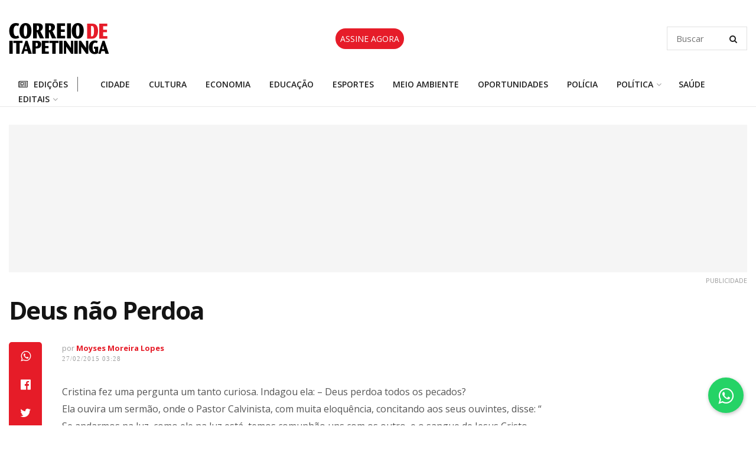

--- FILE ---
content_type: text/html; charset=UTF-8
request_url: https://correiodeitapetininga.com.br/coluna/deus-nao-perdoa/
body_size: 43353
content:

<!doctype html>
<!--[if lt IE 7]> <html class="no-js lt-ie9 lt-ie8 lt-ie7" lang="pt-BR" xmlns:og="http://opengraphprotocol.org/schema/" xmlns:fb="http://www.facebook.com/2008/fbml"> <![endif]-->
<!--[if IE 7]>    <html class="no-js lt-ie9 lt-ie8" lang="pt-BR" xmlns:og="http://opengraphprotocol.org/schema/" xmlns:fb="http://www.facebook.com/2008/fbml"> <![endif]-->
<!--[if IE 8]>    <html class="no-js lt-ie9" lang="pt-BR" xmlns:og="http://opengraphprotocol.org/schema/" xmlns:fb="http://www.facebook.com/2008/fbml"> <![endif]-->
<!--[if IE 9]>    <html class="no-js lt-ie10" lang="pt-BR" xmlns:og="http://opengraphprotocol.org/schema/" xmlns:fb="http://www.facebook.com/2008/fbml"> <![endif]-->
<!--[if gt IE 8]><!--> <html class="no-js" lang="pt-BR" xmlns:og="http://opengraphprotocol.org/schema/" xmlns:fb="http://www.facebook.com/2008/fbml"> <!--<![endif]-->
<head>
    <meta http-equiv="Content-Type" content="text/html; charset=UTF-8" />
    <meta name='viewport' content='width=device-width, initial-scale=1, user-scalable=yes' />
    <link rel="profile" href="http://gmpg.org/xfn/11" />
    <link rel="pingback" href="https://correiodeitapetininga.com.br/xmlrpc.php" />
    <!-- Manifest added by SuperPWA - Progressive Web Apps Plugin For WordPress -->
<link rel="manifest" href="/superpwa-manifest.json">
<link rel="prefetch" href="/superpwa-manifest.json">
<meta name="theme-color" content="#e61c28">
<meta name="mobile-web-app-capable" content="yes">
<meta name="apple-touch-fullscreen" content="yes">
<meta name="apple-mobile-web-app-title" content="Correio de Itapetininga">
<meta name="application-name" content="Correio de Itapetininga">
<meta name="apple-mobile-web-app-capable" content="yes">
<meta name="apple-mobile-web-app-status-bar-style" content="default">
<link rel="apple-touch-icon" sizes="192x192" href="https://correiodeitapetininga.com.br/wp-content/uploads/2021/05/icone_correio_192.png">
<link rel="apple-touch-icon" sizes="192x192" href="https://correiodeitapetininga.com.br/wp-content/uploads/2021/05/icone_correio_192.png">
<link rel="apple-touch-icon" sizes="512x512" href="https://correiodeitapetininga.com.br/wp-content/uploads/2021/05/icone_correio_512.png">
<link rel="apple-touch-icon" sizes="512x512" href="https://correiodeitapetininga.com.br/wp-content/uploads/2021/05/icone_correio_512.png">
<link rel="apple-touch-startup-image" media="screen and (device-width: 320px) and (device-height: 568px) and (-webkit-device-pixel-ratio: 2) and (orientation: landscape)" href="https://correiodeitapetininga.com.br/wp-content/uploads/superpwa-splashIcons/super_splash_screens/icon_1136x640.png"/>
<link rel="apple-touch-startup-image" media="screen and (device-width: 320px) and (device-height: 568px) and (-webkit-device-pixel-ratio: 2) and (orientation: portrait)" href="https://correiodeitapetininga.com.br/wp-content/uploads/superpwa-splashIcons/super_splash_screens/icon_640x1136.png"/>
<link rel="apple-touch-startup-image" media="screen and (device-width: 414px) and (device-height: 896px) and (-webkit-device-pixel-ratio: 3) and (orientation: landscape)" href="https://correiodeitapetininga.com.br/wp-content/uploads/superpwa-splashIcons/super_splash_screens/icon_2688x1242.png"/>
<link rel="apple-touch-startup-image" media="screen and (device-width: 414px) and (device-height: 896px) and (-webkit-device-pixel-ratio: 2) and (orientation: landscape)" href="https://correiodeitapetininga.com.br/wp-content/uploads/superpwa-splashIcons/super_splash_screens/icon_1792x828.png"/>
<link rel="apple-touch-startup-image" media="screen and (device-width: 375px) and (device-height: 812px) and (-webkit-device-pixel-ratio: 3) and (orientation: portrait)" href="https://correiodeitapetininga.com.br/wp-content/uploads/superpwa-splashIcons/super_splash_screens/icon_1125x2436.png"/>
<link rel="apple-touch-startup-image" media="screen and (device-width: 414px) and (device-height: 896px) and (-webkit-device-pixel-ratio: 2) and (orientation: portrait)" href="https://correiodeitapetininga.com.br/wp-content/uploads/superpwa-splashIcons/super_splash_screens/icon_828x1792.png"/>
<link rel="apple-touch-startup-image" media="screen and (device-width: 375px) and (device-height: 812px) and (-webkit-device-pixel-ratio: 3) and (orientation: landscape)" href="https://correiodeitapetininga.com.br/wp-content/uploads/superpwa-splashIcons/super_splash_screens/icon_2436x1125.png"/>
<link rel="apple-touch-startup-image" media="screen and (device-width: 414px) and (device-height: 736px) and (-webkit-device-pixel-ratio: 3) and (orientation: portrait)" href="https://correiodeitapetininga.com.br/wp-content/uploads/superpwa-splashIcons/super_splash_screens/icon_1242x2208.png"/>
<link rel="apple-touch-startup-image" media="screen and (device-width: 414px) and (device-height: 736px) and (-webkit-device-pixel-ratio: 3) and (orientation: landscape)" href="https://correiodeitapetininga.com.br/wp-content/uploads/superpwa-splashIcons/super_splash_screens/icon_2208x1242.png"/>
<link rel="apple-touch-startup-image" media="screen and (device-width: 375px) and (device-height: 667px) and (-webkit-device-pixel-ratio: 2) and (orientation: landscape)" href="https://correiodeitapetininga.com.br/wp-content/uploads/superpwa-splashIcons/super_splash_screens/icon_1334x750.png"/>
<link rel="apple-touch-startup-image" media="screen and (device-width: 375px) and (device-height: 667px) and (-webkit-device-pixel-ratio: 2) and (orientation: portrait)" href="https://correiodeitapetininga.com.br/wp-content/uploads/superpwa-splashIcons/super_splash_screens/icon_750x1334.png"/>
<link rel="apple-touch-startup-image" media="screen and (device-width: 1024px) and (device-height: 1366px) and (-webkit-device-pixel-ratio: 2) and (orientation: landscape)" href="https://correiodeitapetininga.com.br/wp-content/uploads/superpwa-splashIcons/super_splash_screens/icon_2732x2048.png"/>
<link rel="apple-touch-startup-image" media="screen and (device-width: 1024px) and (device-height: 1366px) and (-webkit-device-pixel-ratio: 2) and (orientation: portrait)" href="https://correiodeitapetininga.com.br/wp-content/uploads/superpwa-splashIcons/super_splash_screens/icon_2048x2732.png"/>
<link rel="apple-touch-startup-image" media="screen and (device-width: 834px) and (device-height: 1194px) and (-webkit-device-pixel-ratio: 2) and (orientation: landscape)" href="https://correiodeitapetininga.com.br/wp-content/uploads/superpwa-splashIcons/super_splash_screens/icon_2388x1668.png"/>
<link rel="apple-touch-startup-image" media="screen and (device-width: 834px) and (device-height: 1194px) and (-webkit-device-pixel-ratio: 2) and (orientation: portrait)" href="https://correiodeitapetininga.com.br/wp-content/uploads/superpwa-splashIcons/super_splash_screens/icon_1668x2388.png"/>
<link rel="apple-touch-startup-image" media="screen and (device-width: 834px) and (device-height: 1112px) and (-webkit-device-pixel-ratio: 2) and (orientation: landscape)" href="https://correiodeitapetininga.com.br/wp-content/uploads/superpwa-splashIcons/super_splash_screens/icon_2224x1668.png"/>
<link rel="apple-touch-startup-image" media="screen and (device-width: 414px) and (device-height: 896px) and (-webkit-device-pixel-ratio: 3) and (orientation: portrait)" href="https://correiodeitapetininga.com.br/wp-content/uploads/superpwa-splashIcons/super_splash_screens/icon_1242x2688.png"/>
<link rel="apple-touch-startup-image" media="screen and (device-width: 834px) and (device-height: 1112px) and (-webkit-device-pixel-ratio: 2) and (orientation: portrait)" href="https://correiodeitapetininga.com.br/wp-content/uploads/superpwa-splashIcons/super_splash_screens/icon_1668x2224.png"/>
<link rel="apple-touch-startup-image" media="screen and (device-width: 768px) and (device-height: 1024px) and (-webkit-device-pixel-ratio: 2) and (orientation: portrait)" href="https://correiodeitapetininga.com.br/wp-content/uploads/superpwa-splashIcons/super_splash_screens/icon_1536x2048.png"/>
<link rel="apple-touch-startup-image" media="screen and (device-width: 768px) and (device-height: 1024px) and (-webkit-device-pixel-ratio: 2) and (orientation: landscape)" href="https://correiodeitapetininga.com.br/wp-content/uploads/superpwa-splashIcons/super_splash_screens/icon_2048x1536.png"/>
<!-- / SuperPWA.com -->
<meta name='robots' content='index, follow, max-image-preview:large, max-snippet:-1, max-video-preview:-1' />
	<style>img:is([sizes="auto" i], [sizes^="auto," i]) { contain-intrinsic-size: 3000px 1500px }</style>
				<script type="text/javascript">
              var jnews_ajax_url = '/?ajax-request=jnews'
			</script>
			
	<!-- This site is optimized with the Yoast SEO plugin v26.4 - https://yoast.com/wordpress/plugins/seo/ -->
	<title>Deus não Perdoa | Correio de Itapetininga</title>
	<meta name="description" content="Cristina fez uma pergunta um tanto curiosa. Indagou ela: - Deus perdoa todos os pecados?Ela ouvira um serm&atilde;o, onde o Pastor Calvinista, com muita" />
	<link rel="canonical" href="https://correiodeitapetininga.com.br/coluna/deus-nao-perdoa/" />
	<meta property="og:locale" content="pt_BR" />
	<meta property="og:type" content="article" />
	<meta property="og:title" content="Deus não Perdoa | Correio de Itapetininga" />
	<meta property="og:description" content="Cristina fez uma pergunta um tanto curiosa. Indagou ela: - Deus perdoa todos os pecados?Ela ouvira um serm&atilde;o, onde o Pastor Calvinista, com muita" />
	<meta property="og:url" content="https://correiodeitapetininga.com.br/coluna/deus-nao-perdoa/" />
	<meta property="og:site_name" content="Correio de Itapetininga" />
	<meta property="article:publisher" content="https://www.facebook.com/correioitapetininga" />
	<meta name="twitter:card" content="summary_large_image" />
	<meta name="twitter:label1" content="Est. reading time" />
	<meta name="twitter:data1" content="3 minutos" />
	<script type="application/ld+json" class="yoast-schema-graph">{"@context":"https://schema.org","@graph":[{"@type":"WebPage","@id":"https://correiodeitapetininga.com.br/coluna/deus-nao-perdoa/","url":"https://correiodeitapetininga.com.br/coluna/deus-nao-perdoa/","name":"Deus não Perdoa | Correio de Itapetininga","isPartOf":{"@id":"https://correiodeitapetininga.com.br/#website"},"datePublished":"2015-02-27T06:28:22+00:00","description":"Cristina fez uma pergunta um tanto curiosa. Indagou ela: - Deus perdoa todos os pecados?Ela ouvira um serm&atilde;o, onde o Pastor Calvinista, com muita","breadcrumb":{"@id":"https://correiodeitapetininga.com.br/coluna/deus-nao-perdoa/#breadcrumb"},"inLanguage":"pt-BR","potentialAction":[{"@type":"ReadAction","target":["https://correiodeitapetininga.com.br/coluna/deus-nao-perdoa/"]}]},{"@type":"BreadcrumbList","@id":"https://correiodeitapetininga.com.br/coluna/deus-nao-perdoa/#breadcrumb","itemListElement":[{"@type":"ListItem","position":1,"name":"Início","item":"https://correiodeitapetininga.com.br/"},{"@type":"ListItem","position":2,"name":"Coluna","item":"https://correiodeitapetininga.com.br/coluna/"},{"@type":"ListItem","position":3,"name":"Deus não Perdoa"}]},{"@type":"WebSite","@id":"https://correiodeitapetininga.com.br/#website","url":"https://correiodeitapetininga.com.br/","name":"Correio de Itapetininga","description":"Notícias, Imagens, Vídeos e Entrevistas","publisher":{"@id":"https://correiodeitapetininga.com.br/#organization"},"potentialAction":[{"@type":"SearchAction","target":{"@type":"EntryPoint","urlTemplate":"https://correiodeitapetininga.com.br/?s={search_term_string}"},"query-input":{"@type":"PropertyValueSpecification","valueRequired":true,"valueName":"search_term_string"}}],"inLanguage":"pt-BR"},{"@type":"Organization","@id":"https://correiodeitapetininga.com.br/#organization","name":"Jornal Correio de Itapetininga","url":"https://correiodeitapetininga.com.br/","logo":{"@type":"ImageObject","inLanguage":"pt-BR","@id":"https://correiodeitapetininga.com.br/#/schema/logo/image/","url":"https://correiodeitapetininga.com.br/wp-content/uploads/2021/04/correio-logo.png","contentUrl":"https://correiodeitapetininga.com.br/wp-content/uploads/2021/04/correio-logo.png","width":170,"height":54,"caption":"Jornal Correio de Itapetininga"},"image":{"@id":"https://correiodeitapetininga.com.br/#/schema/logo/image/"},"sameAs":["https://www.facebook.com/correioitapetininga","https://www.instagram.com/correiodeitape/"]}]}</script>
	<!-- / Yoast SEO plugin. -->


<link rel='dns-prefetch' href='//ajax.googleapis.com' />
<link rel='dns-prefetch' href='//fonts.googleapis.com' />
<link rel='dns-prefetch' href='//www.googletagmanager.com' />
<link rel="alternate" type="application/rss+xml" title="Feed para Correio de Itapetininga &raquo;" href="https://correiodeitapetininga.com.br/feed/" />

		<!-- This site uses the Google Analytics by MonsterInsights plugin v9.10.1 - Using Analytics tracking - https://www.monsterinsights.com/ -->
							<script src="//www.googletagmanager.com/gtag/js?id=G-9DXHZKJQ79"  data-cfasync="false" data-wpfc-render="false" type="text/javascript" async></script>
			<script data-cfasync="false" data-wpfc-render="false" type="text/javascript">
				var mi_version = '9.10.1';
				var mi_track_user = true;
				var mi_no_track_reason = '';
								var MonsterInsightsDefaultLocations = {"page_location":"https:\/\/correiodeitapetininga.com.br\/coluna\/deus-nao-perdoa\/"};
								if ( typeof MonsterInsightsPrivacyGuardFilter === 'function' ) {
					var MonsterInsightsLocations = (typeof MonsterInsightsExcludeQuery === 'object') ? MonsterInsightsPrivacyGuardFilter( MonsterInsightsExcludeQuery ) : MonsterInsightsPrivacyGuardFilter( MonsterInsightsDefaultLocations );
				} else {
					var MonsterInsightsLocations = (typeof MonsterInsightsExcludeQuery === 'object') ? MonsterInsightsExcludeQuery : MonsterInsightsDefaultLocations;
				}

								var disableStrs = [
										'ga-disable-G-9DXHZKJQ79',
									];

				/* Function to detect opted out users */
				function __gtagTrackerIsOptedOut() {
					for (var index = 0; index < disableStrs.length; index++) {
						if (document.cookie.indexOf(disableStrs[index] + '=true') > -1) {
							return true;
						}
					}

					return false;
				}

				/* Disable tracking if the opt-out cookie exists. */
				if (__gtagTrackerIsOptedOut()) {
					for (var index = 0; index < disableStrs.length; index++) {
						window[disableStrs[index]] = true;
					}
				}

				/* Opt-out function */
				function __gtagTrackerOptout() {
					for (var index = 0; index < disableStrs.length; index++) {
						document.cookie = disableStrs[index] + '=true; expires=Thu, 31 Dec 2099 23:59:59 UTC; path=/';
						window[disableStrs[index]] = true;
					}
				}

				if ('undefined' === typeof gaOptout) {
					function gaOptout() {
						__gtagTrackerOptout();
					}
				}
								window.dataLayer = window.dataLayer || [];

				window.MonsterInsightsDualTracker = {
					helpers: {},
					trackers: {},
				};
				if (mi_track_user) {
					function __gtagDataLayer() {
						dataLayer.push(arguments);
					}

					function __gtagTracker(type, name, parameters) {
						if (!parameters) {
							parameters = {};
						}

						if (parameters.send_to) {
							__gtagDataLayer.apply(null, arguments);
							return;
						}

						if (type === 'event') {
														parameters.send_to = monsterinsights_frontend.v4_id;
							var hookName = name;
							if (typeof parameters['event_category'] !== 'undefined') {
								hookName = parameters['event_category'] + ':' + name;
							}

							if (typeof MonsterInsightsDualTracker.trackers[hookName] !== 'undefined') {
								MonsterInsightsDualTracker.trackers[hookName](parameters);
							} else {
								__gtagDataLayer('event', name, parameters);
							}
							
						} else {
							__gtagDataLayer.apply(null, arguments);
						}
					}

					__gtagTracker('js', new Date());
					__gtagTracker('set', {
						'developer_id.dZGIzZG': true,
											});
					if ( MonsterInsightsLocations.page_location ) {
						__gtagTracker('set', MonsterInsightsLocations);
					}
										__gtagTracker('config', 'G-9DXHZKJQ79', {"forceSSL":"true","link_attribution":"true"} );
										window.gtag = __gtagTracker;										(function () {
						/* https://developers.google.com/analytics/devguides/collection/analyticsjs/ */
						/* ga and __gaTracker compatibility shim. */
						var noopfn = function () {
							return null;
						};
						var newtracker = function () {
							return new Tracker();
						};
						var Tracker = function () {
							return null;
						};
						var p = Tracker.prototype;
						p.get = noopfn;
						p.set = noopfn;
						p.send = function () {
							var args = Array.prototype.slice.call(arguments);
							args.unshift('send');
							__gaTracker.apply(null, args);
						};
						var __gaTracker = function () {
							var len = arguments.length;
							if (len === 0) {
								return;
							}
							var f = arguments[len - 1];
							if (typeof f !== 'object' || f === null || typeof f.hitCallback !== 'function') {
								if ('send' === arguments[0]) {
									var hitConverted, hitObject = false, action;
									if ('event' === arguments[1]) {
										if ('undefined' !== typeof arguments[3]) {
											hitObject = {
												'eventAction': arguments[3],
												'eventCategory': arguments[2],
												'eventLabel': arguments[4],
												'value': arguments[5] ? arguments[5] : 1,
											}
										}
									}
									if ('pageview' === arguments[1]) {
										if ('undefined' !== typeof arguments[2]) {
											hitObject = {
												'eventAction': 'page_view',
												'page_path': arguments[2],
											}
										}
									}
									if (typeof arguments[2] === 'object') {
										hitObject = arguments[2];
									}
									if (typeof arguments[5] === 'object') {
										Object.assign(hitObject, arguments[5]);
									}
									if ('undefined' !== typeof arguments[1].hitType) {
										hitObject = arguments[1];
										if ('pageview' === hitObject.hitType) {
											hitObject.eventAction = 'page_view';
										}
									}
									if (hitObject) {
										action = 'timing' === arguments[1].hitType ? 'timing_complete' : hitObject.eventAction;
										hitConverted = mapArgs(hitObject);
										__gtagTracker('event', action, hitConverted);
									}
								}
								return;
							}

							function mapArgs(args) {
								var arg, hit = {};
								var gaMap = {
									'eventCategory': 'event_category',
									'eventAction': 'event_action',
									'eventLabel': 'event_label',
									'eventValue': 'event_value',
									'nonInteraction': 'non_interaction',
									'timingCategory': 'event_category',
									'timingVar': 'name',
									'timingValue': 'value',
									'timingLabel': 'event_label',
									'page': 'page_path',
									'location': 'page_location',
									'title': 'page_title',
									'referrer' : 'page_referrer',
								};
								for (arg in args) {
																		if (!(!args.hasOwnProperty(arg) || !gaMap.hasOwnProperty(arg))) {
										hit[gaMap[arg]] = args[arg];
									} else {
										hit[arg] = args[arg];
									}
								}
								return hit;
							}

							try {
								f.hitCallback();
							} catch (ex) {
							}
						};
						__gaTracker.create = newtracker;
						__gaTracker.getByName = newtracker;
						__gaTracker.getAll = function () {
							return [];
						};
						__gaTracker.remove = noopfn;
						__gaTracker.loaded = true;
						window['__gaTracker'] = __gaTracker;
					})();
									} else {
										console.log("");
					(function () {
						function __gtagTracker() {
							return null;
						}

						window['__gtagTracker'] = __gtagTracker;
						window['gtag'] = __gtagTracker;
					})();
									}
			</script>
							<!-- / Google Analytics by MonsterInsights -->
		<script type="text/javascript">
/* <![CDATA[ */
window._wpemojiSettings = {"baseUrl":"https:\/\/s.w.org\/images\/core\/emoji\/16.0.1\/72x72\/","ext":".png","svgUrl":"https:\/\/s.w.org\/images\/core\/emoji\/16.0.1\/svg\/","svgExt":".svg","source":{"concatemoji":"https:\/\/correiodeitapetininga.com.br\/wp-includes\/js\/wp-emoji-release.min.js?ver=6.8.3"}};
/*! This file is auto-generated */
!function(s,n){var o,i,e;function c(e){try{var t={supportTests:e,timestamp:(new Date).valueOf()};sessionStorage.setItem(o,JSON.stringify(t))}catch(e){}}function p(e,t,n){e.clearRect(0,0,e.canvas.width,e.canvas.height),e.fillText(t,0,0);var t=new Uint32Array(e.getImageData(0,0,e.canvas.width,e.canvas.height).data),a=(e.clearRect(0,0,e.canvas.width,e.canvas.height),e.fillText(n,0,0),new Uint32Array(e.getImageData(0,0,e.canvas.width,e.canvas.height).data));return t.every(function(e,t){return e===a[t]})}function u(e,t){e.clearRect(0,0,e.canvas.width,e.canvas.height),e.fillText(t,0,0);for(var n=e.getImageData(16,16,1,1),a=0;a<n.data.length;a++)if(0!==n.data[a])return!1;return!0}function f(e,t,n,a){switch(t){case"flag":return n(e,"\ud83c\udff3\ufe0f\u200d\u26a7\ufe0f","\ud83c\udff3\ufe0f\u200b\u26a7\ufe0f")?!1:!n(e,"\ud83c\udde8\ud83c\uddf6","\ud83c\udde8\u200b\ud83c\uddf6")&&!n(e,"\ud83c\udff4\udb40\udc67\udb40\udc62\udb40\udc65\udb40\udc6e\udb40\udc67\udb40\udc7f","\ud83c\udff4\u200b\udb40\udc67\u200b\udb40\udc62\u200b\udb40\udc65\u200b\udb40\udc6e\u200b\udb40\udc67\u200b\udb40\udc7f");case"emoji":return!a(e,"\ud83e\udedf")}return!1}function g(e,t,n,a){var r="undefined"!=typeof WorkerGlobalScope&&self instanceof WorkerGlobalScope?new OffscreenCanvas(300,150):s.createElement("canvas"),o=r.getContext("2d",{willReadFrequently:!0}),i=(o.textBaseline="top",o.font="600 32px Arial",{});return e.forEach(function(e){i[e]=t(o,e,n,a)}),i}function t(e){var t=s.createElement("script");t.src=e,t.defer=!0,s.head.appendChild(t)}"undefined"!=typeof Promise&&(o="wpEmojiSettingsSupports",i=["flag","emoji"],n.supports={everything:!0,everythingExceptFlag:!0},e=new Promise(function(e){s.addEventListener("DOMContentLoaded",e,{once:!0})}),new Promise(function(t){var n=function(){try{var e=JSON.parse(sessionStorage.getItem(o));if("object"==typeof e&&"number"==typeof e.timestamp&&(new Date).valueOf()<e.timestamp+604800&&"object"==typeof e.supportTests)return e.supportTests}catch(e){}return null}();if(!n){if("undefined"!=typeof Worker&&"undefined"!=typeof OffscreenCanvas&&"undefined"!=typeof URL&&URL.createObjectURL&&"undefined"!=typeof Blob)try{var e="postMessage("+g.toString()+"("+[JSON.stringify(i),f.toString(),p.toString(),u.toString()].join(",")+"));",a=new Blob([e],{type:"text/javascript"}),r=new Worker(URL.createObjectURL(a),{name:"wpTestEmojiSupports"});return void(r.onmessage=function(e){c(n=e.data),r.terminate(),t(n)})}catch(e){}c(n=g(i,f,p,u))}t(n)}).then(function(e){for(var t in e)n.supports[t]=e[t],n.supports.everything=n.supports.everything&&n.supports[t],"flag"!==t&&(n.supports.everythingExceptFlag=n.supports.everythingExceptFlag&&n.supports[t]);n.supports.everythingExceptFlag=n.supports.everythingExceptFlag&&!n.supports.flag,n.DOMReady=!1,n.readyCallback=function(){n.DOMReady=!0}}).then(function(){return e}).then(function(){var e;n.supports.everything||(n.readyCallback(),(e=n.source||{}).concatemoji?t(e.concatemoji):e.wpemoji&&e.twemoji&&(t(e.twemoji),t(e.wpemoji)))}))}((window,document),window._wpemojiSettings);
/* ]]> */
</script>
<link rel='stylesheet' id='mascarascf7-css-css' href='https://correiodeitapetininga.com.br/wp-content/plugins/mascaras-para-cf7//css/style.css?ver=1.0.0' type='text/css' media='all' />
<link rel='stylesheet' id='mp-theme-css' href='https://correiodeitapetininga.com.br/wp-content/plugins/memberpress/css/ui/theme.css?ver=1.9.50' type='text/css' media='all' />
<link rel='stylesheet' id='mp-account-css-css' href='https://correiodeitapetininga.com.br/wp-content/plugins/memberpress/css/ui/account.css?ver=1.9.50' type='text/css' media='all' />
<link rel='stylesheet' id='dashicons-css' href='https://correiodeitapetininga.com.br/wp-includes/css/dashicons.min.css?ver=6.8.3' type='text/css' media='all' />
<link rel='stylesheet' id='mp-login-css-css' href='https://correiodeitapetininga.com.br/wp-content/plugins/memberpress/css/ui/login.css?ver=1.9.50' type='text/css' media='all' />
<link rel='stylesheet' id='mepr-jquery-ui-smoothness-css' href='//ajax.googleapis.com/ajax/libs/jqueryui/1.13.3/themes/smoothness/jquery-ui.css?ver=6.8.3' type='text/css' media='all' />
<link rel='stylesheet' id='jquery-ui-timepicker-addon-css' href='https://correiodeitapetininga.com.br/wp-content/plugins/memberpress/css/jquery-ui-timepicker-addon.css?ver=6.8.3' type='text/css' media='all' />
<link rel='stylesheet' id='mp-signup-css' href='https://correiodeitapetininga.com.br/wp-content/plugins/memberpress/css/signup.css?ver=1.9.50' type='text/css' media='all' />
<link rel='stylesheet' id='mp-plans-css-css' href='https://correiodeitapetininga.com.br/wp-content/plugins/memberpress/css/plans.min.css?ver=1.9.50' type='text/css' media='all' />
<style id='wp-emoji-styles-inline-css' type='text/css'>

	img.wp-smiley, img.emoji {
		display: inline !important;
		border: none !important;
		box-shadow: none !important;
		height: 1em !important;
		width: 1em !important;
		margin: 0 0.07em !important;
		vertical-align: -0.1em !important;
		background: none !important;
		padding: 0 !important;
	}
</style>
<link rel='stylesheet' id='wp-block-library-css' href='https://correiodeitapetininga.com.br/wp-includes/css/dist/block-library/style.min.css?ver=6.8.3' type='text/css' media='all' />
<style id='classic-theme-styles-inline-css' type='text/css'>
/*! This file is auto-generated */
.wp-block-button__link{color:#fff;background-color:#32373c;border-radius:9999px;box-shadow:none;text-decoration:none;padding:calc(.667em + 2px) calc(1.333em + 2px);font-size:1.125em}.wp-block-file__button{background:#32373c;color:#fff;text-decoration:none}
</style>
<link rel='stylesheet' id='wp-components-css' href='https://correiodeitapetininga.com.br/wp-includes/css/dist/components/style.min.css?ver=6.8.3' type='text/css' media='all' />
<link rel='stylesheet' id='wp-preferences-css' href='https://correiodeitapetininga.com.br/wp-includes/css/dist/preferences/style.min.css?ver=6.8.3' type='text/css' media='all' />
<link rel='stylesheet' id='wp-block-editor-css' href='https://correiodeitapetininga.com.br/wp-includes/css/dist/block-editor/style.min.css?ver=6.8.3' type='text/css' media='all' />
<link rel='stylesheet' id='popup-maker-block-library-style-css' href='https://correiodeitapetininga.com.br/wp-content/plugins/popup-maker/dist/packages/block-library-style.css?ver=dbea705cfafe089d65f1' type='text/css' media='all' />
<style id='global-styles-inline-css' type='text/css'>
:root{--wp--preset--aspect-ratio--square: 1;--wp--preset--aspect-ratio--4-3: 4/3;--wp--preset--aspect-ratio--3-4: 3/4;--wp--preset--aspect-ratio--3-2: 3/2;--wp--preset--aspect-ratio--2-3: 2/3;--wp--preset--aspect-ratio--16-9: 16/9;--wp--preset--aspect-ratio--9-16: 9/16;--wp--preset--color--black: #000000;--wp--preset--color--cyan-bluish-gray: #abb8c3;--wp--preset--color--white: #ffffff;--wp--preset--color--pale-pink: #f78da7;--wp--preset--color--vivid-red: #cf2e2e;--wp--preset--color--luminous-vivid-orange: #ff6900;--wp--preset--color--luminous-vivid-amber: #fcb900;--wp--preset--color--light-green-cyan: #7bdcb5;--wp--preset--color--vivid-green-cyan: #00d084;--wp--preset--color--pale-cyan-blue: #8ed1fc;--wp--preset--color--vivid-cyan-blue: #0693e3;--wp--preset--color--vivid-purple: #9b51e0;--wp--preset--gradient--vivid-cyan-blue-to-vivid-purple: linear-gradient(135deg,rgba(6,147,227,1) 0%,rgb(155,81,224) 100%);--wp--preset--gradient--light-green-cyan-to-vivid-green-cyan: linear-gradient(135deg,rgb(122,220,180) 0%,rgb(0,208,130) 100%);--wp--preset--gradient--luminous-vivid-amber-to-luminous-vivid-orange: linear-gradient(135deg,rgba(252,185,0,1) 0%,rgba(255,105,0,1) 100%);--wp--preset--gradient--luminous-vivid-orange-to-vivid-red: linear-gradient(135deg,rgba(255,105,0,1) 0%,rgb(207,46,46) 100%);--wp--preset--gradient--very-light-gray-to-cyan-bluish-gray: linear-gradient(135deg,rgb(238,238,238) 0%,rgb(169,184,195) 100%);--wp--preset--gradient--cool-to-warm-spectrum: linear-gradient(135deg,rgb(74,234,220) 0%,rgb(151,120,209) 20%,rgb(207,42,186) 40%,rgb(238,44,130) 60%,rgb(251,105,98) 80%,rgb(254,248,76) 100%);--wp--preset--gradient--blush-light-purple: linear-gradient(135deg,rgb(255,206,236) 0%,rgb(152,150,240) 100%);--wp--preset--gradient--blush-bordeaux: linear-gradient(135deg,rgb(254,205,165) 0%,rgb(254,45,45) 50%,rgb(107,0,62) 100%);--wp--preset--gradient--luminous-dusk: linear-gradient(135deg,rgb(255,203,112) 0%,rgb(199,81,192) 50%,rgb(65,88,208) 100%);--wp--preset--gradient--pale-ocean: linear-gradient(135deg,rgb(255,245,203) 0%,rgb(182,227,212) 50%,rgb(51,167,181) 100%);--wp--preset--gradient--electric-grass: linear-gradient(135deg,rgb(202,248,128) 0%,rgb(113,206,126) 100%);--wp--preset--gradient--midnight: linear-gradient(135deg,rgb(2,3,129) 0%,rgb(40,116,252) 100%);--wp--preset--font-size--small: 13px;--wp--preset--font-size--medium: 20px;--wp--preset--font-size--large: 36px;--wp--preset--font-size--x-large: 42px;--wp--preset--spacing--20: 0.44rem;--wp--preset--spacing--30: 0.67rem;--wp--preset--spacing--40: 1rem;--wp--preset--spacing--50: 1.5rem;--wp--preset--spacing--60: 2.25rem;--wp--preset--spacing--70: 3.38rem;--wp--preset--spacing--80: 5.06rem;--wp--preset--shadow--natural: 6px 6px 9px rgba(0, 0, 0, 0.2);--wp--preset--shadow--deep: 12px 12px 50px rgba(0, 0, 0, 0.4);--wp--preset--shadow--sharp: 6px 6px 0px rgba(0, 0, 0, 0.2);--wp--preset--shadow--outlined: 6px 6px 0px -3px rgba(255, 255, 255, 1), 6px 6px rgba(0, 0, 0, 1);--wp--preset--shadow--crisp: 6px 6px 0px rgba(0, 0, 0, 1);}:where(.is-layout-flex){gap: 0.5em;}:where(.is-layout-grid){gap: 0.5em;}body .is-layout-flex{display: flex;}.is-layout-flex{flex-wrap: wrap;align-items: center;}.is-layout-flex > :is(*, div){margin: 0;}body .is-layout-grid{display: grid;}.is-layout-grid > :is(*, div){margin: 0;}:where(.wp-block-columns.is-layout-flex){gap: 2em;}:where(.wp-block-columns.is-layout-grid){gap: 2em;}:where(.wp-block-post-template.is-layout-flex){gap: 1.25em;}:where(.wp-block-post-template.is-layout-grid){gap: 1.25em;}.has-black-color{color: var(--wp--preset--color--black) !important;}.has-cyan-bluish-gray-color{color: var(--wp--preset--color--cyan-bluish-gray) !important;}.has-white-color{color: var(--wp--preset--color--white) !important;}.has-pale-pink-color{color: var(--wp--preset--color--pale-pink) !important;}.has-vivid-red-color{color: var(--wp--preset--color--vivid-red) !important;}.has-luminous-vivid-orange-color{color: var(--wp--preset--color--luminous-vivid-orange) !important;}.has-luminous-vivid-amber-color{color: var(--wp--preset--color--luminous-vivid-amber) !important;}.has-light-green-cyan-color{color: var(--wp--preset--color--light-green-cyan) !important;}.has-vivid-green-cyan-color{color: var(--wp--preset--color--vivid-green-cyan) !important;}.has-pale-cyan-blue-color{color: var(--wp--preset--color--pale-cyan-blue) !important;}.has-vivid-cyan-blue-color{color: var(--wp--preset--color--vivid-cyan-blue) !important;}.has-vivid-purple-color{color: var(--wp--preset--color--vivid-purple) !important;}.has-black-background-color{background-color: var(--wp--preset--color--black) !important;}.has-cyan-bluish-gray-background-color{background-color: var(--wp--preset--color--cyan-bluish-gray) !important;}.has-white-background-color{background-color: var(--wp--preset--color--white) !important;}.has-pale-pink-background-color{background-color: var(--wp--preset--color--pale-pink) !important;}.has-vivid-red-background-color{background-color: var(--wp--preset--color--vivid-red) !important;}.has-luminous-vivid-orange-background-color{background-color: var(--wp--preset--color--luminous-vivid-orange) !important;}.has-luminous-vivid-amber-background-color{background-color: var(--wp--preset--color--luminous-vivid-amber) !important;}.has-light-green-cyan-background-color{background-color: var(--wp--preset--color--light-green-cyan) !important;}.has-vivid-green-cyan-background-color{background-color: var(--wp--preset--color--vivid-green-cyan) !important;}.has-pale-cyan-blue-background-color{background-color: var(--wp--preset--color--pale-cyan-blue) !important;}.has-vivid-cyan-blue-background-color{background-color: var(--wp--preset--color--vivid-cyan-blue) !important;}.has-vivid-purple-background-color{background-color: var(--wp--preset--color--vivid-purple) !important;}.has-black-border-color{border-color: var(--wp--preset--color--black) !important;}.has-cyan-bluish-gray-border-color{border-color: var(--wp--preset--color--cyan-bluish-gray) !important;}.has-white-border-color{border-color: var(--wp--preset--color--white) !important;}.has-pale-pink-border-color{border-color: var(--wp--preset--color--pale-pink) !important;}.has-vivid-red-border-color{border-color: var(--wp--preset--color--vivid-red) !important;}.has-luminous-vivid-orange-border-color{border-color: var(--wp--preset--color--luminous-vivid-orange) !important;}.has-luminous-vivid-amber-border-color{border-color: var(--wp--preset--color--luminous-vivid-amber) !important;}.has-light-green-cyan-border-color{border-color: var(--wp--preset--color--light-green-cyan) !important;}.has-vivid-green-cyan-border-color{border-color: var(--wp--preset--color--vivid-green-cyan) !important;}.has-pale-cyan-blue-border-color{border-color: var(--wp--preset--color--pale-cyan-blue) !important;}.has-vivid-cyan-blue-border-color{border-color: var(--wp--preset--color--vivid-cyan-blue) !important;}.has-vivid-purple-border-color{border-color: var(--wp--preset--color--vivid-purple) !important;}.has-vivid-cyan-blue-to-vivid-purple-gradient-background{background: var(--wp--preset--gradient--vivid-cyan-blue-to-vivid-purple) !important;}.has-light-green-cyan-to-vivid-green-cyan-gradient-background{background: var(--wp--preset--gradient--light-green-cyan-to-vivid-green-cyan) !important;}.has-luminous-vivid-amber-to-luminous-vivid-orange-gradient-background{background: var(--wp--preset--gradient--luminous-vivid-amber-to-luminous-vivid-orange) !important;}.has-luminous-vivid-orange-to-vivid-red-gradient-background{background: var(--wp--preset--gradient--luminous-vivid-orange-to-vivid-red) !important;}.has-very-light-gray-to-cyan-bluish-gray-gradient-background{background: var(--wp--preset--gradient--very-light-gray-to-cyan-bluish-gray) !important;}.has-cool-to-warm-spectrum-gradient-background{background: var(--wp--preset--gradient--cool-to-warm-spectrum) !important;}.has-blush-light-purple-gradient-background{background: var(--wp--preset--gradient--blush-light-purple) !important;}.has-blush-bordeaux-gradient-background{background: var(--wp--preset--gradient--blush-bordeaux) !important;}.has-luminous-dusk-gradient-background{background: var(--wp--preset--gradient--luminous-dusk) !important;}.has-pale-ocean-gradient-background{background: var(--wp--preset--gradient--pale-ocean) !important;}.has-electric-grass-gradient-background{background: var(--wp--preset--gradient--electric-grass) !important;}.has-midnight-gradient-background{background: var(--wp--preset--gradient--midnight) !important;}.has-small-font-size{font-size: var(--wp--preset--font-size--small) !important;}.has-medium-font-size{font-size: var(--wp--preset--font-size--medium) !important;}.has-large-font-size{font-size: var(--wp--preset--font-size--large) !important;}.has-x-large-font-size{font-size: var(--wp--preset--font-size--x-large) !important;}
:where(.wp-block-post-template.is-layout-flex){gap: 1.25em;}:where(.wp-block-post-template.is-layout-grid){gap: 1.25em;}
:where(.wp-block-columns.is-layout-flex){gap: 2em;}:where(.wp-block-columns.is-layout-grid){gap: 2em;}
:root :where(.wp-block-pullquote){font-size: 1.5em;line-height: 1.6;}
</style>
<link rel='stylesheet' id='_ning_font_awesome_css-css' href='https://correiodeitapetininga.com.br/wp-content/plugins/angwp/assets/fonts/font-awesome/css/font-awesome.min.css?ver=1.4.1' type='text/css' media='all' />
<link rel='stylesheet' id='_ning_css-css' href='https://correiodeitapetininga.com.br/wp-content/plugins/angwp/assets/dist/angwp.bundle.js.css?ver=1.4.1' type='text/css' media='all' />
<link rel='stylesheet' id='spr_col_animate_css-css' href='https://correiodeitapetininga.com.br/wp-content/plugins/angwp/include/extensions/spr_columns/assets/css/animate.min.css?ver=1.4.1' type='text/css' media='all' />
<link rel='stylesheet' id='spr_col_css-css' href='https://correiodeitapetininga.com.br/wp-content/plugins/angwp/include/extensions/spr_columns/assets/css/spr_columns.css?ver=1.4.1' type='text/css' media='all' />
<link rel='stylesheet' id='contact-form-7-css' href='https://correiodeitapetininga.com.br/wp-content/plugins/contact-form-7/includes/css/styles.css?ver=5.6.3' type='text/css' media='all' />
<link rel='stylesheet' id='ppress-frontend-css' href='https://correiodeitapetininga.com.br/wp-content/plugins/wp-user-avatar/assets/css/frontend.min.css?ver=3.2.9' type='text/css' media='all' />
<link rel='stylesheet' id='ppress-flatpickr-css' href='https://correiodeitapetininga.com.br/wp-content/plugins/wp-user-avatar/assets/flatpickr/flatpickr.min.css?ver=3.2.9' type='text/css' media='all' />
<link rel='stylesheet' id='ppress-select2-css' href='https://correiodeitapetininga.com.br/wp-content/plugins/wp-user-avatar/assets/select2/select2.min.css?ver=6.8.3' type='text/css' media='all' />
<link rel='stylesheet' id='jnews-parent-style-css' href='https://correiodeitapetininga.com.br/wp-content/themes/correio/style.css?ver=6.8.3' type='text/css' media='all' />
<link rel='stylesheet' id='js_composer_front-css' href='https://correiodeitapetininga.com.br/wp-content/plugins/js_composer/assets/css/js_composer.min.css?ver=6.5.0' type='text/css' media='all' />
<link rel='stylesheet' id='jeg_customizer_font-css' href='//fonts.googleapis.com/css?family=Open+Sans%3Aregular%2C600%2C700%2C800&#038;display=swap&#038;ver=1.2.5' type='text/css' media='all' />
<link rel='stylesheet' id='cf7cf-style-css' href='https://correiodeitapetininga.com.br/wp-content/plugins/cf7-conditional-fields/style.css?ver=2.2.6' type='text/css' media='all' />
<link rel='stylesheet' id='mediaelement-css' href='https://correiodeitapetininga.com.br/wp-includes/js/mediaelement/mediaelementplayer-legacy.min.css?ver=4.2.17' type='text/css' media='all' />
<link rel='stylesheet' id='wp-mediaelement-css' href='https://correiodeitapetininga.com.br/wp-includes/js/mediaelement/wp-mediaelement.min.css?ver=6.8.3' type='text/css' media='all' />
<link rel='stylesheet' id='jnews-frontend-css' href='https://correiodeitapetininga.com.br/wp-content/themes/correio/assets/dist/frontend.min.css?ver=1.0.0' type='text/css' media='all' />
<link rel='stylesheet' id='jnews-style-css' href='https://correiodeitapetininga.com.br/wp-content/themes/correio-child/style.css?ver=1.0.0' type='text/css' media='all' />
<link rel='stylesheet' id='jnews-darkmode-css' href='https://correiodeitapetininga.com.br/wp-content/themes/correio/assets/css/darkmode.css?ver=1.0.0' type='text/css' media='all' />
<link rel='stylesheet' id='jnews-select-share-css' href='https://correiodeitapetininga.com.br/wp-content/plugins/jnews-social-share/assets/css/plugin.css' type='text/css' media='all' />
<script type="text/javascript" src="https://correiodeitapetininga.com.br/wp-includes/js/jquery/jquery.min.js?ver=3.7.1" id="jquery-core-js"></script>
<script type="text/javascript" src="https://correiodeitapetininga.com.br/wp-includes/js/jquery/jquery-migrate.min.js?ver=3.4.1" id="jquery-migrate-js"></script>
<script type="text/javascript" src="https://correiodeitapetininga.com.br/wp-content/plugins/mascaras-para-cf7//js/jquery.mask.min.js?ver=1.0.0" id="jquery.mask.min-js"></script>
<script type="text/javascript" src="https://correiodeitapetininga.com.br/wp-content/plugins/mascaras-para-cf7//js/cf7-masks.js?ver=1.0.0" id="cf7-masks-js"></script>
<script type="text/javascript" src="https://correiodeitapetininga.com.br/wp-includes/js/underscore.min.js?ver=1.13.7" id="underscore-js"></script>
<script type="text/javascript" src="https://correiodeitapetininga.com.br/wp-includes/js/dist/hooks.min.js?ver=4d63a3d491d11ffd8ac6" id="wp-hooks-js"></script>
<script type="text/javascript" src="https://correiodeitapetininga.com.br/wp-includes/js/dist/i18n.min.js?ver=5e580eb46a90c2b997e6" id="wp-i18n-js"></script>
<script type="text/javascript" id="wp-i18n-js-after">
/* <![CDATA[ */
wp.i18n.setLocaleData( { 'text direction\u0004ltr': [ 'ltr' ] } );
/* ]]> */
</script>
<script type="text/javascript" src="https://correiodeitapetininga.com.br/wp-content/plugins/memberpress/js/login.js?ver=1.9.50" id="mepr-login-js-js"></script>
<script type="text/javascript" src="https://correiodeitapetininga.com.br/wp-content/plugins/memberpress/js/jquery.payment.js?ver=1.9.50" id="jquery.payment-js"></script>
<script type="text/javascript" src="https://correiodeitapetininga.com.br/wp-content/plugins/memberpress/js/validate.js?ver=1.9.50" id="mp-validate-js"></script>
<script type="text/javascript" id="mp-i18n-js-extra">
/* <![CDATA[ */
var MeprI18n = {"states":{"BD":{"BAG":"Bagerhat","BAN":"Bandarban","BAR":"Barguna","BARI":"Barisal","BHO":"Bhola","BOG":"Bogra","BRA":"Brahmanbaria","CHA":"Chandpur","CHI":"Chittagong","CHU":"Chuadanga","COM":"Comilla","COX":"Cox's Bazar","DHA":"Dhaka","DIN":"Dinajpur","FAR":"Faridpur ","FEN":"Feni","GAI":"Gaibandha","GAZI":"Gazipur","GOP":"Gopalganj","HAB":"Habiganj","JAM":"Jamalpur","JES":"Jessore","JHA":"Jhalokati","JHE":"Jhenaidah","JOY":"Joypurhat","KHA":"Khagrachhari","KHU":"Khulna","KIS":"Kishoreganj","KUR":"Kurigram","KUS":"Kushtia","LAK":"Lakshmipur","LAL":"Lalmonirhat","MAD":"Madaripur","MAG":"Magura","MAN":"Manikganj ","MEH":"Meherpur","MOU":"Moulvibazar","MUN":"Munshiganj","MYM":"Mymensingh","NAO":"Naogaon","NAR":"Narail","NARG":"Narayanganj","NARD":"Narsingdi","NAT":"Natore","NAW":"Nawabganj","NET":"Netrakona","NIL":"Nilphamari","NOA":"Noakhali","PAB":"Pabna","PAN":"Panchagarh","PAT":"Patuakhali","PIR":"Pirojpur","RAJB":"Rajbari","RAJ":"Rajshahi","RAN":"Rangamati","RANP":"Rangpur","SAT":"Satkhira","SHA":"Shariatpur","SHE":"Sherpur","SIR":"Sirajganj","SUN":"Sunamganj","SYL":"Sylhet","TAN":"Tangail","THA":"Thakurgaon"},"BG":{"BG-01":"Blagoevgrad","BG-02":"Burgas","BG-08":"Dobrich","BG-07":"Gabrovo","BG-26":"Haskovo","BG-09":"Kardzhali","BG-10":"Kyustendil","BG-11":"Lovech","BG-12":"Montana","BG-13":"Pazardzhik","BG-14":"Pernik","BG-15":"Pleven","BG-16":"Plovdiv","BG-17":"Razgrad","BG-18":"Ruse","BG-27":"Shumen","BG-19":"Silistra","BG-20":"Sliven","BG-21":"Smolyan","BG-23":"Sofia","BG-22":"Sofia-Grad","BG-24":"Stara Zagora","BG-25":"Targovishte","BG-03":"Varna","BG-04":"Veliko Tarnovo","BG-05":"Vidin","BG-06":"Vratsa","BG-28":"Yambol"},"BR":{"AC":"Acre","AL":"Alagoas","AP":"Amap&aacute;","AM":"Amazonas","BA":"Bahia","CE":"Cear&aacute;","DF":"Distrito Federal","ES":"Esp&iacute;rito Santo","GO":"Goi&aacute;s","MA":"Maranh&atilde;o","MT":"Mato Grosso","MS":"Mato Grosso do Sul","MG":"Minas Gerais","PA":"Par&aacute;","PB":"Para&iacute;ba","PR":"Paran&aacute;","PE":"Pernambuco","PI":"Piau&iacute;","RJ":"Rio de Janeiro","RN":"Rio Grande do Norte","RS":"Rio Grande do Sul","RO":"Rond&ocirc;nia","RR":"Roraima","SC":"Santa Catarina","SP":"S&atilde;o Paulo","SE":"Sergipe","TO":"Tocantins"},"CA":{"AB":"Alberta","BC":"British Columbia","MB":"Manitoba","NB":"New Brunswick","NL":"Newfoundland","NT":"Northwest Territories","NS":"Nova Scotia","NU":"Nunavut","ON":"Ontario","PE":"Prince Edward Island","QC":"Quebec","SK":"Saskatchewan","YT":"Yukon Territory"},"CN":{"CN1":"Yunnan \/ &#20113;&#21335;","CN2":"Beijing \/ &#21271;&#20140;","CN3":"Tianjin \/ &#22825;&#27941;","CN4":"Hebei \/ &#27827;&#21271;","CN5":"Shanxi \/ &#23665;&#35199;","CN6":"Inner Mongolia \/ &#20839;&#33945;&#21476;","CN7":"Liaoning \/ &#36797;&#23425;","CN8":"Jilin \/ &#21513;&#26519;","CN9":"Heilongjiang \/ &#40657;&#40857;&#27743;","CN10":"Shanghai \/ &#19978;&#28023;","CN11":"Jiangsu \/ &#27743;&#33487;","CN12":"Zhejiang \/ &#27993;&#27743;","CN13":"Anhui \/ &#23433;&#24509;","CN14":"Fujian \/ &#31119;&#24314;","CN15":"Jiangxi \/ &#27743;&#35199;","CN16":"Shandong \/ &#23665;&#19996;","CN17":"Henan \/ &#27827;&#21335;","CN18":"Hubei \/ &#28246;&#21271;","CN19":"Hunan \/ &#28246;&#21335;","CN20":"Guangdong \/ &#24191;&#19996;","CN21":"Guangxi Zhuang \/ &#24191;&#35199;&#22766;&#26063;","CN22":"Hainan \/ &#28023;&#21335;","CN23":"Chongqing \/ &#37325;&#24198;","CN24":"Sichuan \/ &#22235;&#24029;","CN25":"Guizhou \/ &#36149;&#24030;","CN26":"Shaanxi \/ &#38485;&#35199;","CN27":"Gansu \/ &#29976;&#32899;","CN28":"Qinghai \/ &#38738;&#28023;","CN29":"Ningxia Hui \/ &#23425;&#22799;","CN30":"Macau \/ &#28595;&#38376;","CN31":"Tibet \/ &#35199;&#34255;","CN32":"Xinjiang \/ &#26032;&#30086;"},"DE":{"BW":"Baden-W\u00fcrttemberg","BY":"Bavaria","BE":"Berlin","BB":"Brandenburg","HB":"Bremen","HH":"Hamburg","HE":"Hesse","NI":"Lower Saxony","MV":"Mecklenburg-Vorpommern","NW":"North Rhine-Westphalia","RP":"Rhineland-Palatinate","SL":"Saarland","SN":"Saxony","ST":"Saxony-Anhalt","SH":"Schleswig-Holstein","TH":"Thuringia"},"ES":{"C":"A Coru&ntilde;a","VI":"Araba\/&Aacute;lava","AB":"Albacete","A":"Alicante","AL":"Almer&iacute;a","O":"Asturias","AV":"&Aacute;vila","BA":"Badajoz","PM":"Baleares","B":"Barcelona","BU":"Burgos","CC":"C&aacute;ceres","CA":"C&aacute;diz","S":"Cantabria","CS":"Castell&oacute;n","CE":"Ceuta","CR":"Ciudad Real","CO":"C&oacute;rdoba","CU":"Cuenca","GI":"Girona","GR":"Granada","GU":"Guadalajara","SS":"Gipuzkoa","H":"Huelva","HU":"Huesca","J":"Ja&eacute;n","LO":"La Rioja","GC":"Las Palmas","LE":"Le&oacute;n","L":"Lleida","LU":"Lugo","M":"Madrid","MA":"M&aacute;laga","ML":"Melilla","MU":"Murcia","NA":"Navarra","OR":"Ourense","P":"Palencia","PO":"Pontevedra","SA":"Salamanca","TF":"Santa Cruz de Tenerife","SG":"Segovia","SE":"Sevilla","SO":"Soria","T":"Tarragona","TE":"Teruel","TO":"Toledo","V":"Valencia","VA":"Valladolid","BI":"Bizkaia","ZA":"Zamora","Z":"Zaragoza"},"HK":{"HONG KONG":"Hong Kong Island","KOWLOON":"Kowloon","NEW TERRITORIES":"New Territories"},"HU":{"BK":"B\u00e1cs-Kiskun","BE":"B\u00e9k\u00e9s","BA":"Baranya","BZ":"Borsod-Aba\u00faj-Zempl\u00e9n","BU":"Budapest","CS":"Csongr\u00e1d","FE":"Fej\u00e9r","GS":"Gy\u0151r-Moson-Sopron","HB":"Hajd\u00fa-Bihar","HE":"Heves","JN":"J\u00e1sz-Nagykun-Szolnok","KE":"Kom\u00e1rom-Esztergom","NO":"N\u00f3gr\u00e1d","PE":"Pest","SO":"Somogy","SZ":"Szabolcs-Szatm\u00e1r-Bereg","TO":"Tolna","VA":"Vas","VE":"Veszpr\u00e9m","ZA":"Zala"},"AU":{"ACT":"Australian Capital Territory","NSW":"New South Wales","NT":"Northern Territory","QLD":"Queensland","SA":"South Australia","TAS":"Tasmania","VIC":"Victoria","WA":"Western Australia"},"ID":{"AC":"Daerah Istimewa Aceh","SU":"Sumatera Utara","SB":"Sumatera Barat","RI":"Riau","KR":"Kepulauan Riau","JA":"Jambi","SS":"Sumatera Selatan","BB":"Bangka Belitung","BE":"Bengkulu","LA":"Lampung","JK":"DKI Jakarta","JB":"Jawa Barat","BT":"Banten","JT":"Jawa Tengah","JI":"Jawa Timur","YO":"Daerah Istimewa Yogyakarta","BA":"Bali","NB":"Nusa Tenggara Barat","NT":"Nusa Tenggara Timur","KB":"Kalimantan Barat","KT":"Kalimantan Tengah","KI":"Kalimantan Timur","KS":"Kalimantan Selatan","KU":"Kalimantan Utara","SA":"Sulawesi Utara","ST":"Sulawesi Tengah","SG":"Sulawesi Tenggara","SR":"Sulawesi Barat","SN":"Sulawesi Selatan","GO":"Gorontalo","MA":"Maluku","MU":"Maluku Utara","PA":"Papua","PB":"Papua Barat"},"IN":{"AP":"Andra Pradesh","AR":"Arunachal Pradesh","AS":"Assam","BR":"Bihar","CT":"Chhattisgarh","GA":"Goa","GJ":"Gujarat","HR":"Haryana","HP":"Himachal Pradesh","JK":"Jammu and Kashmir","JH":"Jharkhand","KA":"Karnataka","KL":"Kerala","MP":"Madhya Pradesh","MH":"Maharashtra","MN":"Manipur","ML":"Meghalaya","MZ":"Mizoram","NL":"Nagaland","OR":"Orissa","PB":"Punjab","RJ":"Rajasthan","SK":"Sikkim","TN":"Tamil Nadu","TS":"Telangana","TR":"Tripura","UK":"Uttarakhand","UP":"Uttar Pradesh","WB":"West Bengal","AN":"Andaman and Nicobar Islands","CH":"Chandigarh","DN":"Dadar and Nagar Haveli","DD":"Daman and Diu","DL":"Delhi","LD":"Lakshadeep","PY":"Pondicherry (Puducherry)"},"IR":{"KHZ":"Khuzestan  (\u062e\u0648\u0632\u0633\u062a\u0627\u0646)","THR":"Tehran  (\u062a\u0647\u0631\u0627\u0646)","ILM":"Ilaam (\u0627\u06cc\u0644\u0627\u0645)","BHR":"Bushehr (\u0628\u0648\u0634\u0647\u0631)","ADL":"Ardabil (\u0627\u0631\u062f\u0628\u06cc\u0644)","ESF":"Isfahan (\u0627\u0635\u0641\u0647\u0627\u0646)","YZD":"Yazd (\u06cc\u0632\u062f)","KRH":"Kermanshah (\u06a9\u0631\u0645\u0627\u0646\u0634\u0627\u0647)","KRN":"Kerman (\u06a9\u0631\u0645\u0627\u0646)","HDN":"Hamadan (\u0647\u0645\u062f\u0627\u0646)","GZN":"Ghazvin (\u0642\u0632\u0648\u06cc\u0646)","ZJN":"Zanjan (\u0632\u0646\u062c\u0627\u0646)","LRS":"Luristan (\u0644\u0631\u0633\u062a\u0627\u0646)","ABZ":"Alborz (\u0627\u0644\u0628\u0631\u0632)","EAZ":"East Azarbaijan (\u0622\u0630\u0631\u0628\u0627\u06cc\u062c\u0627\u0646 \u0634\u0631\u0642\u06cc)","WAZ":"West Azarbaijan (\u0622\u0630\u0631\u0628\u0627\u06cc\u062c\u0627\u0646 \u063a\u0631\u0628\u06cc)","CHB":"Chaharmahal and Bakhtiari (\u0686\u0647\u0627\u0631\u0645\u062d\u0627\u0644 \u0648 \u0628\u062e\u062a\u06cc\u0627\u0631\u06cc)","SKH":"South Khorasan (\u062e\u0631\u0627\u0633\u0627\u0646 \u062c\u0646\u0648\u0628\u06cc)","RKH":"Razavi Khorasan (\u062e\u0631\u0627\u0633\u0627\u0646 \u0631\u0636\u0648\u06cc)","NKH":"North Khorasan (\u062e\u0631\u0627\u0633\u0627\u0646 \u062c\u0646\u0648\u0628\u06cc)","SMN":"Semnan (\u0633\u0645\u0646\u0627\u0646)","FRS":"Fars (\u0641\u0627\u0631\u0633)","QHM":"Qom (\u0642\u0645)","KRD":"Kurdistan \/ \u06a9\u0631\u062f\u0633\u062a\u0627\u0646)","KBD":"Kohgiluyeh and BoyerAhmad (\u06a9\u0647\u06af\u06cc\u0644\u0648\u06cc\u06cc\u0647 \u0648 \u0628\u0648\u06cc\u0631\u0627\u062d\u0645\u062f)","GLS":"Golestan (\u06af\u0644\u0633\u062a\u0627\u0646)","GIL":"Gilan (\u06af\u06cc\u0644\u0627\u0646)","MZN":"Mazandaran (\u0645\u0627\u0632\u0646\u062f\u0631\u0627\u0646)","MKZ":"Markazi (\u0645\u0631\u06a9\u0632\u06cc)","HRZ":"Hormozgan (\u0647\u0631\u0645\u0632\u06af\u0627\u0646)","SBN":"Sistan and Baluchestan (\u0633\u06cc\u0633\u062a\u0627\u0646 \u0648 \u0628\u0644\u0648\u0686\u0633\u062a\u0627\u0646)"},"IT":{"AG":"Agrigento","AL":"Alessandria","AN":"Ancona","AO":"Aosta","AR":"Arezzo","AP":"Ascoli Piceno","AT":"Asti","AV":"Avellino","BA":"Bari","BT":"Barletta-Andria-Trani","BL":"Belluno","BN":"Benevento","BG":"Bergamo","BI":"Biella","BO":"Bologna","BZ":"Bolzano","BS":"Brescia","BR":"Brindisi","CA":"Cagliari","CL":"Caltanissetta","CB":"Campobasso","CI":"Carbonia-Iglesias","CE":"Caserta","CT":"Catania","CZ":"Catanzaro","CH":"Chieti","CO":"Como","CS":"Cosenza","CR":"Cremona","KR":"Crotone","CN":"Cuneo","EN":"Enna","FM":"Fermo","FE":"Ferrara","FI":"Firenze","FG":"Foggia","FC":"Forl\u00ec-Cesena","FR":"Frosinone","GE":"Genova","GO":"Gorizia","GR":"Grosseto","IM":"Imperia","IS":"Isernia","SP":"La Spezia","AQ":"L&apos;Aquila","LT":"Latina","LE":"Lecce","LC":"Lecco","LI":"Livorno","LO":"Lodi","LU":"Lucca","MC":"Macerata","MN":"Mantova","MS":"Massa-Carrara","MT":"Matera","ME":"Messina","MI":"Milano","MO":"Modena","MB":"Monza e della Brianza","NA":"Napoli","NO":"Novara","NU":"Nuoro","OT":"Olbia-Tempio","OR":"Oristano","PD":"Padova","PA":"Palermo","PR":"Parma","PV":"Pavia","PG":"Perugia","PU":"Pesaro e Urbino","PE":"Pescara","PC":"Piacenza","PI":"Pisa","PT":"Pistoia","PN":"Pordenone","PZ":"Potenza","PO":"Prato","RG":"Ragusa","RA":"Ravenna","RC":"Reggio Calabria","RE":"Reggio Emilia","RI":"Rieti","RN":"Rimini","RM":"Roma","RO":"Rovigo","SA":"Salerno","VS":"Medio Campidano","SS":"Sassari","SV":"Savona","SI":"Siena","SR":"Siracusa","SO":"Sondrio","TA":"Taranto","TE":"Teramo","TR":"Terni","TO":"Torino","OG":"Ogliastra","TP":"Trapani","TN":"Trento","TV":"Treviso","TS":"Trieste","UD":"Udine","VA":"Varese","VE":"Venezia","VB":"Verbano-Cusio-Ossola","VC":"Vercelli","VR":"Verona","VV":"Vibo Valentia","VI":"Vicenza","VT":"Viterbo"},"JP":{"JP01":"Hokkaido","JP02":"Aomori","JP03":"Iwate","JP04":"Miyagi","JP05":"Akita","JP06":"Yamagata","JP07":"Fukushima","JP08":"Ibaraki","JP09":"Tochigi","JP10":"Gunma","JP11":"Saitama","JP12":"Chiba","JP13":"Tokyo","JP14":"Kanagawa","JP15":"Niigata","JP16":"Toyama","JP17":"Ishikawa","JP18":"Fukui","JP19":"Yamanashi","JP20":"Nagano","JP21":"Gifu","JP22":"Shizuoka","JP23":"Aichi","JP24":"Mie","JP25":"Shiga","JP26":"Kyouto","JP27":"Osaka","JP28":"Hyougo","JP29":"Nara","JP30":"Wakayama","JP31":"Tottori","JP32":"Shimane","JP33":"Okayama","JP34":"Hiroshima","JP35":"Yamaguchi","JP36":"Tokushima","JP37":"Kagawa","JP38":"Ehime","JP39":"Kochi","JP40":"Fukuoka","JP41":"Saga","JP42":"Nagasaki","JP43":"Kumamoto","JP44":"Oita","JP45":"Miyazaki","JP46":"Kagoshima","JP47":"Okinawa"},"MX":{"Distrito Federal":"Distrito Federal","Jalisco":"Jalisco","Nuevo Leon":"Nuevo Le\u00f3n","Aguascalientes":"Aguascalientes","Baja California":"Baja California","Baja California Sur":"Baja California Sur","Campeche":"Campeche","Chiapas":"Chiapas","Chihuahua":"Chihuahua","Coahuila":"Coahuila","Colima":"Colima","Durango":"Durango","Guanajuato":"Guanajuato","Guerrero":"Guerrero","Hidalgo":"Hidalgo","Estado de Mexico":"Edo. de M\u00e9xico","Michoacan":"Michoac\u00e1n","Morelos":"Morelos","Nayarit":"Nayarit","Oaxaca":"Oaxaca","Puebla":"Puebla","Queretaro":"Quer\u00e9taro","Quintana Roo":"Quintana Roo","San Luis Potosi":"San Luis Potos\u00ed","Sinaloa":"Sinaloa","Sonora":"Sonora","Tabasco":"Tabasco","Tamaulipas":"Tamaulipas","Tlaxcala":"Tlaxcala","Veracruz":"Veracruz","Yucatan":"Yucat\u00e1n","Zacatecas":"Zacatecas"},"MY":{"JHR":"Johor","KDH":"Kedah","KTN":"Kelantan","MLK":"Melaka","NSN":"Negeri Sembilan","PHG":"Pahang","PRK":"Perak","PLS":"Perlis","PNG":"Pulau Pinang","SBH":"Sabah","SWK":"Sarawak","SGR":"Selangor","TRG":"Terengganu","KUL":"W.P. Kuala Lumpur","LBN":"W.P. Labuan","PJY":"W.P. Putrajaya"},"NP":{"ILL":"Illam","JHA":"Jhapa","PAN":"Panchthar","TAP":"Taplejung","BHO":"Bhojpur","DKA":"Dhankuta","MOR":"Morang","SUN":"Sunsari","SAN":"Sankhuwa","TER":"Terhathum","KHO":"Khotang","OKH":"Okhaldhunga","SAP":"Saptari","SIR":"Siraha","SOL":"Solukhumbu","UDA":"Udayapur","DHA":"Dhanusa","DLK":"Dolakha","MOH":"Mohottari","RAM":"Ramechha","SAR":"Sarlahi","SIN":"Sindhuli","BHA":"Bhaktapur","DHD":"Dhading","KTM":"Kathmandu","KAV":"Kavrepalanchowk","LAL":"Lalitpur","NUW":"Nuwakot","RAS":"Rasuwa","SPC":"Sindhupalchowk","BAR":"Bara","CHI":"Chitwan","MAK":"Makwanpur","PAR":"Parsa","RAU":"Rautahat","GOR":"Gorkha","KAS":"Kaski","LAM":"Lamjung","MAN":"Manang","SYN":"Syangja","TAN":"Tanahun","BAG":"Baglung","PBT":"Parbat","MUS":"Mustang","MYG":"Myagdi","AGR":"Agrghakanchi","GUL":"Gulmi","KAP":"Kapilbastu","NAW":"Nawalparasi","PAL":"Palpa","RUP":"Rupandehi","DAN":"Dang","PYU":"Pyuthan","ROL":"Rolpa","RUK":"Rukum","SAL":"Salyan","BAN":"Banke","BDA":"Bardiya","DAI":"Dailekh","JAJ":"Jajarkot","SUR":"Surkhet","DOL":"Dolpa","HUM":"Humla","JUM":"Jumla","KAL":"Kalikot","MUG":"Mugu","ACH":"Achham","BJH":"Bajhang","BJU":"Bajura","DOT":"Doti","KAI":"Kailali","BAI":"Baitadi","DAD":"Dadeldhura","DAR":"Darchula","KAN":"Kanchanpur"},"NZ":{"NL":"Northland","AK":"Auckland","WA":"Waikato","BP":"Bay of Plenty","TK":"Taranaki","HB":"Hawke&rsquo;s Bay","MW":"Manawatu-Wanganui","WE":"Wellington","NS":"Nelson","MB":"Marlborough","TM":"Tasman","WC":"West Coast","CT":"Canterbury","OT":"Otago","SL":"Southland"},"PE":{"CAL":"El Callao","LMA":"Municipalidad Metropolitana de Lima","AMA":"Amazonas","ANC":"Ancash","APU":"Apur&iacute;mac","ARE":"Arequipa","AYA":"Ayacucho","CAJ":"Cajamarca","CUS":"Cusco","HUV":"Huancavelica","HUC":"Hu&aacute;nuco","ICA":"Ica","JUN":"Jun&iacute;n","LAL":"La Libertad","LAM":"Lambayeque","LIM":"Lima","LOR":"Loreto","MDD":"Madre de Dios","MOQ":"Moquegua","PAS":"Pasco","PIU":"Piura","PUN":"Puno","SAM":"San Mart&iacute;n","TAC":"Tacna","TUM":"Tumbes","UCA":"Ucayali"},"PT":{"NO":"Norte","CE":"Centro","LT":"Lisboa e Vale do Tejo","AG":"Algarve","AT":"Alentejo","MD":"Madeira","AC":"A\u00e7ores"},"TH":{"TH-37":"Amnat Charoen (&#3629;&#3635;&#3609;&#3634;&#3592;&#3648;&#3592;&#3619;&#3636;&#3597;)","TH-15":"Ang Thong (&#3629;&#3656;&#3634;&#3591;&#3607;&#3629;&#3591;)","TH-14":"Ayutthaya (&#3614;&#3619;&#3632;&#3609;&#3588;&#3619;&#3624;&#3619;&#3637;&#3629;&#3618;&#3640;&#3608;&#3618;&#3634;)","TH-10":"Bangkok (&#3585;&#3619;&#3640;&#3591;&#3648;&#3607;&#3614;&#3617;&#3627;&#3634;&#3609;&#3588;&#3619;)","TH-38":"Bueng Kan (&#3610;&#3638;&#3591;&#3585;&#3634;&#3628;)","TH-31":"Buri Ram (&#3610;&#3640;&#3619;&#3637;&#3619;&#3633;&#3617;&#3618;&#3660;)","TH-24":"Chachoengsao (&#3593;&#3632;&#3648;&#3594;&#3636;&#3591;&#3648;&#3607;&#3619;&#3634;)","TH-18":"Chai Nat (&#3594;&#3633;&#3618;&#3609;&#3634;&#3607;)","TH-36":"Chaiyaphum (&#3594;&#3633;&#3618;&#3616;&#3641;&#3617;&#3636;)","TH-22":"Chanthaburi (&#3592;&#3633;&#3609;&#3607;&#3610;&#3640;&#3619;&#3637;)","TH-50":"Chiang Mai (&#3648;&#3594;&#3637;&#3618;&#3591;&#3651;&#3627;&#3617;&#3656;)","TH-57":"Chiang Rai (&#3648;&#3594;&#3637;&#3618;&#3591;&#3619;&#3634;&#3618;)","TH-20":"Chonburi (&#3594;&#3621;&#3610;&#3640;&#3619;&#3637;)","TH-86":"Chumphon (&#3594;&#3640;&#3617;&#3614;&#3619;)","TH-46":"Kalasin (&#3585;&#3634;&#3628;&#3626;&#3636;&#3609;&#3608;&#3640;&#3660;)","TH-62":"Kamphaeng Phet (&#3585;&#3635;&#3649;&#3614;&#3591;&#3648;&#3614;&#3594;&#3619;)","TH-71":"Kanchanaburi (&#3585;&#3634;&#3597;&#3592;&#3609;&#3610;&#3640;&#3619;&#3637;)","TH-40":"Khon Kaen (&#3586;&#3629;&#3609;&#3649;&#3585;&#3656;&#3609;)","TH-81":"Krabi (&#3585;&#3619;&#3632;&#3610;&#3637;&#3656;)","TH-52":"Lampang (&#3621;&#3635;&#3611;&#3634;&#3591;)","TH-51":"Lamphun (&#3621;&#3635;&#3614;&#3641;&#3609;)","TH-42":"Loei (&#3648;&#3621;&#3618;)","TH-16":"Lopburi (&#3621;&#3614;&#3610;&#3640;&#3619;&#3637;)","TH-58":"Mae Hong Son (&#3649;&#3617;&#3656;&#3630;&#3656;&#3629;&#3591;&#3626;&#3629;&#3609;)","TH-44":"Maha Sarakham (&#3617;&#3627;&#3634;&#3626;&#3634;&#3619;&#3588;&#3634;&#3617;)","TH-49":"Mukdahan (&#3617;&#3640;&#3585;&#3604;&#3634;&#3627;&#3634;&#3619;)","TH-26":"Nakhon Nayok (&#3609;&#3588;&#3619;&#3609;&#3634;&#3618;&#3585;)","TH-73":"Nakhon Pathom (&#3609;&#3588;&#3619;&#3611;&#3600;&#3617;)","TH-48":"Nakhon Phanom (&#3609;&#3588;&#3619;&#3614;&#3609;&#3617;)","TH-30":"Nakhon Ratchasima (&#3609;&#3588;&#3619;&#3619;&#3634;&#3594;&#3626;&#3637;&#3617;&#3634;)","TH-60":"Nakhon Sawan (&#3609;&#3588;&#3619;&#3626;&#3623;&#3619;&#3619;&#3588;&#3660;)","TH-80":"Nakhon Si Thammarat (&#3609;&#3588;&#3619;&#3624;&#3619;&#3637;&#3608;&#3619;&#3619;&#3617;&#3619;&#3634;&#3594;)","TH-55":"Nan (&#3609;&#3656;&#3634;&#3609;)","TH-96":"Narathiwat (&#3609;&#3619;&#3634;&#3608;&#3636;&#3623;&#3634;&#3626;)","TH-39":"Nong Bua Lam Phu (&#3627;&#3609;&#3629;&#3591;&#3610;&#3633;&#3623;&#3621;&#3635;&#3616;&#3641;)","TH-43":"Nong Khai (&#3627;&#3609;&#3629;&#3591;&#3588;&#3634;&#3618;)","TH-12":"Nonthaburi (&#3609;&#3609;&#3607;&#3610;&#3640;&#3619;&#3637;)","TH-13":"Pathum Thani (&#3611;&#3607;&#3640;&#3617;&#3608;&#3634;&#3609;&#3637;)","TH-94":"Pattani (&#3611;&#3633;&#3605;&#3605;&#3634;&#3609;&#3637;)","TH-82":"Phang Nga (&#3614;&#3633;&#3591;&#3591;&#3634;)","TH-93":"Phatthalung (&#3614;&#3633;&#3607;&#3621;&#3640;&#3591;)","TH-56":"Phayao (&#3614;&#3632;&#3648;&#3618;&#3634;)","TH-67":"Phetchabun (&#3648;&#3614;&#3594;&#3619;&#3610;&#3641;&#3619;&#3603;&#3660;)","TH-76":"Phetchaburi (&#3648;&#3614;&#3594;&#3619;&#3610;&#3640;&#3619;&#3637;)","TH-66":"Phichit (&#3614;&#3636;&#3592;&#3636;&#3605;&#3619;)","TH-65":"Phitsanulok (&#3614;&#3636;&#3625;&#3603;&#3640;&#3650;&#3621;&#3585;)","TH-54":"Phrae (&#3649;&#3614;&#3619;&#3656;)","TH-83":"Phuket (&#3616;&#3641;&#3648;&#3585;&#3655;&#3605;)","TH-25":"Prachin Buri (&#3611;&#3619;&#3634;&#3592;&#3637;&#3609;&#3610;&#3640;&#3619;&#3637;)","TH-77":"Prachuap Khiri Khan (&#3611;&#3619;&#3632;&#3592;&#3623;&#3610;&#3588;&#3637;&#3619;&#3637;&#3586;&#3633;&#3609;&#3608;&#3660;)","TH-85":"Ranong (&#3619;&#3632;&#3609;&#3629;&#3591;)","TH-70":"Ratchaburi (&#3619;&#3634;&#3594;&#3610;&#3640;&#3619;&#3637;)","TH-21":"Rayong (&#3619;&#3632;&#3618;&#3629;&#3591;)","TH-45":"Roi Et (&#3619;&#3657;&#3629;&#3618;&#3648;&#3629;&#3655;&#3604;)","TH-27":"Sa Kaeo (&#3626;&#3619;&#3632;&#3649;&#3585;&#3657;&#3623;)","TH-47":"Sakon Nakhon (&#3626;&#3585;&#3621;&#3609;&#3588;&#3619;)","TH-11":"Samut Prakan (&#3626;&#3617;&#3640;&#3607;&#3619;&#3611;&#3619;&#3634;&#3585;&#3634;&#3619;)","TH-74":"Samut Sakhon (&#3626;&#3617;&#3640;&#3607;&#3619;&#3626;&#3634;&#3588;&#3619;)","TH-75":"Samut Songkhram (&#3626;&#3617;&#3640;&#3607;&#3619;&#3626;&#3591;&#3588;&#3619;&#3634;&#3617;)","TH-19":"Saraburi (&#3626;&#3619;&#3632;&#3610;&#3640;&#3619;&#3637;)","TH-91":"Satun (&#3626;&#3605;&#3641;&#3621;)","TH-17":"Sing Buri (&#3626;&#3636;&#3591;&#3627;&#3660;&#3610;&#3640;&#3619;&#3637;)","TH-33":"Sisaket (&#3624;&#3619;&#3637;&#3626;&#3632;&#3648;&#3585;&#3625;)","TH-90":"Songkhla (&#3626;&#3591;&#3586;&#3621;&#3634;)","TH-64":"Sukhothai (&#3626;&#3640;&#3650;&#3586;&#3607;&#3633;&#3618;)","TH-72":"Suphan Buri (&#3626;&#3640;&#3614;&#3619;&#3619;&#3603;&#3610;&#3640;&#3619;&#3637;)","TH-84":"Surat Thani (&#3626;&#3640;&#3619;&#3634;&#3625;&#3598;&#3619;&#3660;&#3608;&#3634;&#3609;&#3637;)","TH-32":"Surin (&#3626;&#3640;&#3619;&#3636;&#3609;&#3607;&#3619;&#3660;)","TH-63":"Tak (&#3605;&#3634;&#3585;)","TH-92":"Trang (&#3605;&#3619;&#3633;&#3591;)","TH-23":"Trat (&#3605;&#3619;&#3634;&#3604;)","TH-34":"Ubon Ratchathani (&#3629;&#3640;&#3610;&#3621;&#3619;&#3634;&#3594;&#3608;&#3634;&#3609;&#3637;)","TH-41":"Udon Thani (&#3629;&#3640;&#3604;&#3619;&#3608;&#3634;&#3609;&#3637;)","TH-61":"Uthai Thani (&#3629;&#3640;&#3607;&#3633;&#3618;&#3608;&#3634;&#3609;&#3637;)","TH-53":"Uttaradit (&#3629;&#3640;&#3605;&#3619;&#3604;&#3636;&#3605;&#3606;&#3660;)","TH-95":"Yala (&#3618;&#3632;&#3621;&#3634;)","TH-35":"Yasothon (&#3618;&#3650;&#3626;&#3608;&#3619;)"},"TR":{"TR01":"Adana","TR02":"Ad&#305;yaman","TR03":"Afyon","TR04":"A&#287;r&#305;","TR05":"Amasya","TR06":"Ankara","TR07":"Antalya","TR08":"Artvin","TR09":"Ayd&#305;n","TR10":"Bal&#305;kesir","TR11":"Bilecik","TR12":"Bing&#246;l","TR13":"Bitlis","TR14":"Bolu","TR15":"Burdur","TR16":"Bursa","TR17":"&#199;anakkale","TR18":"&#199;ank&#305;r&#305;","TR19":"&#199;orum","TR20":"Denizli","TR21":"Diyarbak&#305;r","TR22":"Edirne","TR23":"Elaz&#305;&#287;","TR24":"Erzincan","TR25":"Erzurum","TR26":"Eski&#351;ehir","TR27":"Gaziantep","TR28":"Giresun","TR29":"G&#252;m&#252;&#351;hane","TR30":"Hakkari","TR31":"Hatay","TR32":"Isparta","TR33":"&#304;&#231;el","TR34":"&#304;stanbul","TR35":"&#304;zmir","TR36":"Kars","TR37":"Kastamonu","TR38":"Kayseri","TR39":"K&#305;rklareli","TR40":"K&#305;r&#351;ehir","TR41":"Kocaeli","TR42":"Konya","TR43":"K&#252;tahya","TR44":"Malatya","TR45":"Manisa","TR46":"Kahramanmara&#351;","TR47":"Mardin","TR48":"Mu&#287;la","TR49":"Mu&#351;","TR50":"Nev&#351;ehir","TR51":"Ni&#287;de","TR52":"Ordu","TR53":"Rize","TR54":"Sakarya","TR55":"Samsun","TR56":"Siirt","TR57":"Sinop","TR58":"Sivas","TR59":"Tekirda&#287;","TR60":"Tokat","TR61":"Trabzon","TR62":"Tunceli","TR63":"&#350;anl&#305;urfa","TR64":"U&#351;ak","TR65":"Van","TR66":"Yozgat","TR67":"Zonguldak","TR68":"Aksaray","TR69":"Bayburt","TR70":"Karaman","TR71":"K&#305;r&#305;kkale","TR72":"Batman","TR73":"&#350;&#305;rnak","TR74":"Bart&#305;n","TR75":"Ardahan","TR76":"I&#287;d&#305;r","TR77":"Yalova","TR78":"Karab&#252;k","TR79":"Kilis","TR80":"Osmaniye","TR81":"D&#252;zce"},"US":{"AL":"Alabama","AK":"Alaska","AZ":"Arizona","AR":"Arkansas","CA":"California","CO":"Colorado","CT":"Connecticut","DE":"Delaware","DC":"District Of Columbia","FL":"Florida","GA":"Georgia","HI":"Hawaii","ID":"Idaho","IL":"Illinois","IN":"Indiana","IA":"Iowa","KS":"Kansas","KY":"Kentucky","LA":"Louisiana","ME":"Maine","MD":"Maryland","MA":"Massachusetts","MI":"Michigan","MN":"Minnesota","MS":"Mississippi","MO":"Missouri","MT":"Montana","NE":"Nebraska","NV":"Nevada","NH":"New Hampshire","NJ":"New Jersey","NM":"New Mexico","NY":"New York","NC":"North Carolina","ND":"North Dakota","OH":"Ohio","OK":"Oklahoma","OR":"Oregon","PA":"Pennsylvania","RI":"Rhode Island","SC":"South Carolina","SD":"South Dakota","TN":"Tennessee","TX":"Texas","UT":"Utah","VT":"Vermont","VA":"Virginia","WA":"Washington","WV":"West Virginia","WI":"Wisconsin","WY":"Wyoming","AA":"Armed Forces (AA)","AE":"Armed Forces (AE)","AP":"Armed Forces (AP)","AS":"American Samoa","GU":"Guam","MP":"Northern Mariana Islands","PR":"Puerto Rico","UM":"US Minor Outlying Islands","VI":"US Virgin Islands"},"ZA":{"EC":"Eastern Cape","FS":"Free State","GP":"Gauteng","KZN":"KwaZulu-Natal","LP":"Limpopo","MP":"Mpumalanga","NC":"Northern Cape","NW":"North West","WC":"Western Cape"}},"ajaxurl":"https:\/\/correiodeitapetininga.com.br\/wp-admin\/admin-ajax.php","please_select_state":"-- Select State --"};
/* ]]> */
</script>
<script type="text/javascript" src="https://correiodeitapetininga.com.br/wp-content/plugins/memberpress/js/i18n.js?ver=1.9.50" id="mp-i18n-js"></script>
<script type="text/javascript" src="https://correiodeitapetininga.com.br/wp-includes/js/jquery/ui/core.min.js?ver=1.13.3" id="jquery-ui-core-js"></script>
<script type="text/javascript" src="https://correiodeitapetininga.com.br/wp-includes/js/jquery/ui/datepicker.min.js?ver=1.13.3" id="jquery-ui-datepicker-js"></script>
<script type="text/javascript" id="jquery-ui-datepicker-js-after">
/* <![CDATA[ */
jQuery(function(jQuery){jQuery.datepicker.setDefaults({"closeText":"Fechar","currentText":"Hoje","monthNames":["janeiro","fevereiro","mar\u00e7o","abril","maio","junho","julho","agosto","setembro","outubro","novembro","dezembro"],"monthNamesShort":["jan","fev","mar","abr","maio","jun","jul","ago","set","out","nov","dez"],"nextText":"Seguinte","prevText":"Anterior","dayNames":["domingo","segunda-feira","ter\u00e7a-feira","quarta-feira","quinta-feira","sexta-feira","s\u00e1bado"],"dayNamesShort":["dom","seg","ter","qua","qui","sex","s\u00e1b"],"dayNamesMin":["D","S","T","Q","Q","S","S"],"dateFormat":"dd\/mm\/yy","firstDay":0,"isRTL":false});});
/* ]]> */
</script>
<script type="text/javascript" src="https://correiodeitapetininga.com.br/wp-content/plugins/memberpress/js/jquery-ui-timepicker-addon.js?ver=1.9.50" id="mepr-timepicker-js-js"></script>
<script type="text/javascript" id="mp-datepicker-js-extra">
/* <![CDATA[ */
var MeprDatePicker = {"translations":{"closeText":"Done","currentText":"Today","monthNamesShort":["Jan","Feb","Mar","Apr","May","Jun","Jul","Aug","Sep","Oct","Nov","Dec"],"dayNamesMin":["Su","Mo","Tu","We","Th","Fr","Sa"]},"timeFormat":"","dateFormat":"dd\/mm\/yy","showTime":""};
/* ]]> */
</script>
<script type="text/javascript" src="https://correiodeitapetininga.com.br/wp-content/plugins/memberpress/js/date_picker.js?ver=1.9.50" id="mp-datepicker-js"></script>
<script type="text/javascript" id="mp-signup-js-extra">
/* <![CDATA[ */
var MeprSignup = {"coupon_nonce":"c98a2f2c7c","spc_enabled":"","spc_invoice":""};
/* ]]> */
</script>
<script type="text/javascript" src="https://correiodeitapetininga.com.br/wp-content/plugins/memberpress/js/signup.js?ver=1.9.50" id="mp-signup-js"></script>
<script type="text/javascript" src="https://correiodeitapetininga.com.br/wp-content/plugins/miniorange-login-openid/includes/js/mo_openid_jquery.cookie.min.js?ver=6.8.3" id="js-cookie-script-js"></script>
<script type="text/javascript" src="https://correiodeitapetininga.com.br/wp-content/plugins/miniorange-login-openid/includes/js/mo-openid-social_login.js?ver=6.8.3" id="mo-social-login-script-js"></script>
<script type="text/javascript" src="https://correiodeitapetininga.com.br/wp-content/plugins/google-analytics-premium/assets/js/frontend-gtag.js?ver=9.10.1" id="monsterinsights-frontend-script-js" async="async" data-wp-strategy="async"></script>
<script data-cfasync="false" data-wpfc-render="false" type="text/javascript" id='monsterinsights-frontend-script-js-extra'>/* <![CDATA[ */
var monsterinsights_frontend = {"js_events_tracking":"true","download_extensions":"doc,pdf,ppt,zip,xls,docx,pptx,xlsx","inbound_paths":"[{\"path\":\"\\\/go\\\/\",\"label\":\"affiliate\"},{\"path\":\"\\\/recommend\\\/\",\"label\":\"affiliate\"}]","home_url":"https:\/\/correiodeitapetininga.com.br","hash_tracking":"false","v4_id":"G-9DXHZKJQ79"};/* ]]> */
</script>
<script type="text/javascript" src="https://correiodeitapetininga.com.br/wp-content/plugins/angwp/assets/dev/js/advertising.js?ver=6.8.3" id="adning_dummy_advertising-js"></script>
<script type="text/javascript" src="https://correiodeitapetininga.com.br/wp-content/plugins/wp-user-avatar/assets/flatpickr/flatpickr.min.js?ver=6.8.3" id="ppress-flatpickr-js"></script>
<script type="text/javascript" src="https://correiodeitapetininga.com.br/wp-content/plugins/wp-user-avatar/assets/select2/select2.min.js?ver=6.8.3" id="ppress-select2-js"></script>
<script type="text/javascript" src="https://correiodeitapetininga.com.br/wp-content/plugins/mascaras-para-cf7//js/cf7-telefone.js?ver=1.0.0" id="cf7-telefone-js"></script>
<link rel="https://api.w.org/" href="https://correiodeitapetininga.com.br/wp-json/" /><link rel="EditURI" type="application/rsd+xml" title="RSD" href="https://correiodeitapetininga.com.br/xmlrpc.php?rsd" />
<meta name="generator" content="WordPress 6.8.3" />
<link rel='shortlink' href='https://correiodeitapetininga.com.br/?p=713' />
<link rel="alternate" title="oEmbed (JSON)" type="application/json+oembed" href="https://correiodeitapetininga.com.br/wp-json/oembed/1.0/embed?url=https%3A%2F%2Fcorreiodeitapetininga.com.br%2Fcoluna%2Fdeus-nao-perdoa%2F" />
<link rel="alternate" title="oEmbed (XML)" type="text/xml+oembed" href="https://correiodeitapetininga.com.br/wp-json/oembed/1.0/embed?url=https%3A%2F%2Fcorreiodeitapetininga.com.br%2Fcoluna%2Fdeus-nao-perdoa%2F&#038;format=xml" />
<meta name="generator" content="Site Kit by Google 1.168.0" /><meta name="generator" content="Powered by WPBakery Page Builder - drag and drop page builder for WordPress."/>


		<!-- MonsterInsights Media Tracking -->
		<script data-cfasync="false" data-wpfc-render="false" type="text/javascript">
			var monsterinsights_tracked_video_marks = {};
			var monsterinsights_youtube_percentage_tracking_timeouts = {};

			/* Works for YouTube and Vimeo */
			function monsterinsights_media_get_id_for_iframe( source, service ) {
				var iframeUrlParts = source.split('?');
				var stripedUrl = iframeUrlParts[0].split('/');
				var videoId = stripedUrl[ stripedUrl.length - 1 ];

				return service + '-player-' + videoId;
			}

			function monsterinsights_media_record_video_event( provider, event, label, parameters = {} ) {
				__gtagTracker('event', event, {
					event_category: 'video-' + provider,
					event_label: label,
					non_interaction: event === 'impression',
					...parameters
				});
			}

			function monsterinsights_media_maybe_record_video_progress( provider, label, videoId, videoParameters ) {
				var progressTrackingAllowedMarks = [10,25,50,75];

				if ( typeof monsterinsights_tracked_video_marks[ videoId ] == 'undefined' ) {
					monsterinsights_tracked_video_marks[ videoId ] = [];
				}

				var { video_percent } = videoParameters;

				if ( progressTrackingAllowedMarks.includes( video_percent ) && !monsterinsights_tracked_video_marks[ videoId ].includes( video_percent ) ) {
					monsterinsights_media_record_video_event( provider, 'video_progress', label, videoParameters );

					/* Prevent multiple records for the same percentage */
					monsterinsights_tracked_video_marks[ videoId ].push( video_percent );
				}
			}

			/* --- Vimeo --- */
            var monsterinsights_media_vimeo_plays = {};

            function monsterinsights_setup_vimeo_events_for_iframe(iframe, title, player) {
                var playerId = iframe.getAttribute('id');
                var videoLabel = title || iframe.title || iframe.getAttribute('src');

                if ( !playerId ) {
                    playerId = monsterinsights_media_get_id_for_iframe( iframe.getAttribute('src'), 'vimeo' );
                    iframe.setAttribute( 'id', playerId );
                }

                monsterinsights_media_vimeo_plays[playerId] = 0;

                var videoParameters = {
                    video_provider: 'vimeo',
                    video_title: title,
                    video_url: iframe.getAttribute('src')
                };

                /**
                 * Record Impression
                 **/
                monsterinsights_media_record_video_event( 'vimeo', 'impression', videoLabel, videoParameters );

                /**
                 * Record video start
                 **/
                player.on('play', function(data) {
                    let playerId = this.element.id;
                    if ( monsterinsights_media_vimeo_plays[playerId] === 0 ) {
                        monsterinsights_media_vimeo_plays[playerId]++;

                        videoParameters.video_duration = data.duration;
                        videoParameters.video_current_time = data.seconds;
                        videoParameters.video_percent = 0;

                        monsterinsights_media_record_video_event( 'vimeo', 'video_start', videoLabel, videoParameters );
                    }
                });

                /**
                 * Record video progress
                 **/
                player.on('timeupdate', function(data) {
                    var progress = Math.floor(data.percent * 100);

                    videoParameters.video_duration = data.duration;
                    videoParameters.video_current_time = data.seconds;
                    videoParameters.video_percent = progress;

                    monsterinsights_media_maybe_record_video_progress( 'vimeo', videoLabel, playerId, videoParameters );
                });

                /**
                 * Record video complete
                 **/
                player.on('ended', function(data) {
                    videoParameters.video_duration = data.duration;
                    videoParameters.video_current_time = data.seconds;
                    videoParameters.video_percent = 100;

                    monsterinsights_media_record_video_event( 'vimeo', 'video_complete', videoLabel, videoParameters );
                });
            }

			function monsterinsights_on_vimeo_load() {

				var vimeoIframes = document.querySelectorAll("iframe[src*='vimeo']");

				vimeoIframes.forEach(function( iframe ) {
                    //  Set up the player
					var player = new Vimeo.Player(iframe);

                    //  The getVideoTitle function returns a promise
                    player.getVideoTitle().then(function(title) {
                        /*
                         * Binding the events inside this callback guarantees that we
                         * always have the correct title for the video
                         */
                        monsterinsights_setup_vimeo_events_for_iframe(iframe, title, player)
                    });
				});
			}

			function monsterinsights_media_init_vimeo_events() {
				var vimeoIframes = document.querySelectorAll("iframe[src*='vimeo']");

				if ( vimeoIframes.length ) {

					/* Maybe load Vimeo API */
					if ( window.Vimeo === undefined ) {
						var tag = document.createElement("script");
						tag.src = "https://player.vimeo.com/api/player.js";
						tag.setAttribute("onload", "monsterinsights_on_vimeo_load()");
						document.body.append(tag);
					} else {
						/* Vimeo API already loaded, invoke callback */
						monsterinsights_on_vimeo_load();
					}
				}
			}

			/* --- End Vimeo --- */

			/* --- YouTube --- */
			function monsterinsights_media_on_youtube_load() {
				var monsterinsights_media_youtube_plays = {};

				function __onPlayerReady(event) {
					monsterinsights_media_youtube_plays[event.target.h.id] = 0;

					var videoParameters = {
						video_provider: 'youtube',
						video_title: event.target.videoTitle,
						video_url: event.target.playerInfo.videoUrl
					};
					monsterinsights_media_record_video_event( 'youtube', 'impression', videoParameters.video_title, videoParameters );
				}

				/**
				 * Record progress callback
				 **/
				function __track_youtube_video_progress( player, videoLabel, videoParameters ) {
					var { playerInfo } = player;
					var playerId = player.h.id;

					var duration = playerInfo.duration; /* player.getDuration(); */
					var currentTime = playerInfo.currentTime; /* player.getCurrentTime(); */

					var percentage = (currentTime / duration) * 100;
					var progress = Math.floor(percentage);

					videoParameters.video_duration = duration;
					videoParameters.video_current_time = currentTime;
					videoParameters.video_percent = progress;

					monsterinsights_media_maybe_record_video_progress( 'youtube', videoLabel, playerId, videoParameters );
				}

				function __youtube_on_state_change( event ) {
					var state = event.data;
					var player = event.target;
					var { playerInfo } = player;
					var playerId = player.h.id;

					var videoParameters = {
						video_provider: 'youtube',
						video_title: player.videoTitle,
						video_url: playerInfo.videoUrl
					};

					/**
					 * YouTube's API doesn't offer a progress or timeupdate event.
					 * We have to track progress manually by asking the player for the current time, every X milliseconds, using an
    interval
					 **/

					if ( state === YT.PlayerState.PLAYING) {
						if ( monsterinsights_media_youtube_plays[playerId] === 0 ) {
							monsterinsights_media_youtube_plays[playerId]++;
							/**
							 * Record video start
							 **/
							videoParameters.video_duration = playerInfo.duration;
							videoParameters.video_current_time = playerInfo.currentTime;
							videoParameters.video_percent = 0;

							monsterinsights_media_record_video_event( 'youtube', 'video_start', videoParameters.video_title, videoParameters );
						}

						monsterinsights_youtube_percentage_tracking_timeouts[ playerId ] = setInterval(
							__track_youtube_video_progress,
							500,
							player,
							videoParameters.video_title,
							videoParameters
						);
					} else if ( state === YT.PlayerState.PAUSED ) {
						/* When the video is paused clear the interval */
						clearInterval( monsterinsights_youtube_percentage_tracking_timeouts[ playerId ] );
					} else if ( state === YT.PlayerState.ENDED ) {

						/**
						 * Record video complete
						 **/
						videoParameters.video_duration = playerInfo.duration;
						videoParameters.video_current_time = playerInfo.currentTime;
						videoParameters.video_percent = 100;

						monsterinsights_media_record_video_event( 'youtube', 'video_complete', videoParameters.video_title, videoParameters );
						clearInterval( monsterinsights_youtube_percentage_tracking_timeouts[ playerId ] );
					}
				}

				var youtubeIframes = document.querySelectorAll("iframe[src*='youtube'],iframe[src*='youtu.be']");

				youtubeIframes.forEach(function( iframe ) {
					var playerId = iframe.getAttribute('id');

					if ( !playerId ) {
						playerId = monsterinsights_media_get_id_for_iframe( iframe.getAttribute('src'), 'youtube' );
						iframe.setAttribute( 'id', playerId );
					}

					new YT.Player(playerId, {
						events: {
							onReady: __onPlayerReady,
							onStateChange: __youtube_on_state_change
						}
					});
				});
			}

			function monsterinsights_media_load_youtube_api() {
				if ( window.YT ) {
					return;
				}

				var youtubeIframes = document.querySelectorAll("iframe[src*='youtube'],iframe[src*='youtu.be']");
				if ( 0 === youtubeIframes.length ) {
					return;
				}

				var tag = document.createElement("script");
				tag.src = "https://www.youtube.com/iframe_api";
				var firstScriptTag = document.getElementsByTagName('script')[0];
				firstScriptTag.parentNode.insertBefore(tag, firstScriptTag);
			}

			function monsterinsights_media_init_youtube_events() {
				/* YouTube always looks for a function called onYouTubeIframeAPIReady */
				window.onYouTubeIframeAPIReady = monsterinsights_media_on_youtube_load;
			}
			/* --- End YouTube --- */

			/* --- HTML Videos --- */
			function monsterinsights_media_init_html_video_events() {
				var monsterinsights_media_html_plays = {};
				var videos = document.querySelectorAll('video');
				var videosCount = 0;

				videos.forEach(function( video ) {

					var videoLabel = video.title;

					if ( !videoLabel ) {
						var videoCaptionEl = video.nextElementSibling;

						if ( videoCaptionEl && videoCaptionEl.nodeName.toLowerCase() === 'figcaption' ) {
							videoLabel = videoCaptionEl.textContent;
						} else {
							videoLabel = video.getAttribute('src');
						}
					}

					var videoTitle = videoLabel;

					var playerId = video.getAttribute('id');

					if ( !playerId ) {
						playerId = 'html-player-' + videosCount;
						video.setAttribute('id', playerId);
					}

					monsterinsights_media_html_plays[playerId] = 0

					var videoSrc = video.getAttribute('src')

					if ( ! videoSrc && video.currentSrc ) {
						videoSrc = video.currentSrc;
					}

					var videoParameters = {
						video_provider: 'html',
						video_title: videoTitle ? videoTitle : videoSrc,
						video_url: videoSrc,
					};

					/**
					 * Record Impression
					 **/
					monsterinsights_media_record_video_event( 'html', 'impression', videoLabel, videoParameters );

					/**
					 * Record video start
					 **/
					video.addEventListener('play', function(event) {
						let playerId = event.target.id;
						if ( monsterinsights_media_html_plays[playerId] === 0 ) {
							monsterinsights_media_html_plays[playerId]++;

							videoParameters.video_duration = video.duration;
							videoParameters.video_current_time = video.currentTime;
							videoParameters.video_percent = 0;

							monsterinsights_media_record_video_event( 'html', 'video_start', videoLabel, videoParameters );
						}
					}, false );

					/**
					 * Record video progress
					 **/
					video.addEventListener('timeupdate', function() {
						var percentage = (video.currentTime / video.duration) * 100;
						var progress = Math.floor(percentage);

						videoParameters.video_duration = video.duration;
						videoParameters.video_current_time = video.currentTime;
						videoParameters.video_percent = progress;

						monsterinsights_media_maybe_record_video_progress( 'html', videoLabel, playerId, videoParameters );
					}, false );

					/**
					 * Record video complete
					 **/
					video.addEventListener('ended', function() {
						var percentage = (video.currentTime / video.duration) * 100;
						var progress = Math.floor(percentage);

						videoParameters.video_duration = video.duration;
						videoParameters.video_current_time = video.currentTime;
						videoParameters.video_percent = progress;

						monsterinsights_media_record_video_event( 'html', 'video_complete', videoLabel, videoParameters );
					}, false );

					videosCount++;
				});
			}
			/* --- End HTML Videos --- */

			function monsterinsights_media_init_video_events() {
				/**
				 * HTML Video - Attach events & record impressions
				 */
				monsterinsights_media_init_html_video_events();

				/**
				 * Vimeo - Attach events & record impressions
				 */
				monsterinsights_media_init_vimeo_events();

				monsterinsights_media_load_youtube_api();
			}

			/* Attach events */
			function monsterinsights_media_load() {

				if ( typeof(__gtagTracker) === 'undefined' ) {
					setTimeout(monsterinsights_media_load, 200);
					return;
				}

				if ( document.readyState === "complete" ) { // Need this for cookie plugin.
					monsterinsights_media_init_video_events();
				} else if ( window.addEventListener ) {
					window.addEventListener( "load", monsterinsights_media_init_video_events, false );
				} else if ( window.attachEvent ) {
					window.attachEvent( "onload", monsterinsights_media_init_video_events);
				}

				/**
				 * YouTube - Attach events & record impressions.
				 * We don't need to attach this into page load event
				 * because we already use YT function "onYouTubeIframeAPIReady"
				 * and this will help on using onReady event with the player instantiation.
				 */
				monsterinsights_media_init_youtube_events();
			}

			monsterinsights_media_load();
		</script>
		<!-- End MonsterInsights Media Tracking -->

		

<!-- Ads on this site are served by Adning v1.4.1 - adning.com -->
<style></style><!-- / Adning. -->

<script type='application/ld+json'>{"@context":"http:\/\/schema.org","@type":"Organization","@id":"https:\/\/correiodeitapetininga.com.br\/#organization","url":"https:\/\/correiodeitapetininga.com.br\/","name":"","logo":{"@type":"ImageObject","url":""},"sameAs":["https:\/\/twitter.com\/correiodeitape","https:\/\/facebook.com\/correioitapetininga\/","https:\/\/www.instagram.com\/correiodeitape\/"]}</script>
<script type='application/ld+json'>{"@context":"http:\/\/schema.org","@type":"WebSite","@id":"https:\/\/correiodeitapetininga.com.br\/#website","url":"https:\/\/correiodeitapetininga.com.br\/","name":"","potentialAction":{"@type":"SearchAction","target":"https:\/\/correiodeitapetininga.com.br\/?s={search_term_string}","query-input":"required name=search_term_string"}}</script>
<link rel="icon" href="https://correiodeitapetininga.com.br/wp-content/uploads/2021/05/cropped-icone_correio_512-32x32.png" sizes="32x32" />
<link rel="icon" href="https://correiodeitapetininga.com.br/wp-content/uploads/2021/05/cropped-icone_correio_512-192x192.png" sizes="192x192" />
<meta name="msapplication-TileImage" content="https://correiodeitapetininga.com.br/wp-content/uploads/2021/05/cropped-icone_correio_512-270x270.png" />
<script></script><style id="jeg_dynamic_css" type="text/css" data-type="jeg_custom-css">body,.newsfeed_carousel.owl-carousel .owl-nav div,.jeg_filter_button,.owl-carousel .owl-nav div,.jeg_readmore,.jeg_hero_style_7 .jeg_post_meta a,.widget_calendar thead th,.widget_calendar tfoot a,.jeg_socialcounter a,.entry-header .jeg_meta_like a,.entry-header .jeg_meta_comment a,.entry-content tbody tr:hover,.entry-content th,.jeg_splitpost_nav li:hover a,#breadcrumbs a,.jeg_author_socials a:hover,.jeg_footer_content a,.jeg_footer_bottom a,.jeg_cartcontent,.woocommerce .woocommerce-breadcrumb a { color : #757575; } a,.jeg_menu_style_5 > li > a:hover,.jeg_menu_style_5 > li.sfHover > a,.jeg_menu_style_5 > li.current-menu-item > a,.jeg_menu_style_5 > li.current-menu-ancestor > a,.jeg_navbar .jeg_menu:not(.jeg_main_menu) > li > a:hover,.jeg_midbar .jeg_menu:not(.jeg_main_menu) > li > a:hover,.jeg_side_tabs li.active,.jeg_block_heading_5 strong,.jeg_block_heading_6 strong,.jeg_block_heading_7 strong,.jeg_block_heading_8 strong,.jeg_subcat_list li a:hover,.jeg_subcat_list li button:hover,.jeg_pl_lg_7 .jeg_thumb .jeg_post_category a,.jeg_pl_xs_2:before,.jeg_pl_xs_4 .jeg_postblock_content:before,.jeg_postblock .jeg_post_title a:hover,.jeg_hero_style_6 .jeg_post_title a:hover,.jeg_sidefeed .jeg_pl_xs_3 .jeg_post_title a:hover,.widget_jnews_popular .jeg_post_title a:hover,.jeg_meta_author a,.widget_archive li a:hover,.widget_pages li a:hover,.widget_meta li a:hover,.widget_recent_entries li a:hover,.widget_rss li a:hover,.widget_rss cite,.widget_categories li a:hover,.widget_categories li.current-cat > a,#breadcrumbs a:hover,.jeg_share_count .counts,.commentlist .bypostauthor > .comment-body > .comment-author > .fn,span.required,.jeg_review_title,.bestprice .price,.authorlink a:hover,.jeg_vertical_playlist .jeg_video_playlist_play_icon,.jeg_vertical_playlist .jeg_video_playlist_item.active .jeg_video_playlist_thumbnail:before,.jeg_horizontal_playlist .jeg_video_playlist_play,.woocommerce li.product .pricegroup .button,.widget_display_forums li a:hover,.widget_display_topics li:before,.widget_display_replies li:before,.widget_display_views li:before,.bbp-breadcrumb a:hover,.jeg_mobile_menu li.sfHover > a,.jeg_mobile_menu li a:hover,.split-template-6 .pagenum { color : #e61c28; } .jeg_menu_style_1 > li > a:before,.jeg_menu_style_2 > li > a:before,.jeg_menu_style_3 > li > a:before,.jeg_side_toggle,.jeg_slide_caption .jeg_post_category a,.jeg_slider_type_1 .owl-nav .owl-next,.jeg_block_heading_1 .jeg_block_title span,.jeg_block_heading_2 .jeg_block_title span,.jeg_block_heading_3,.jeg_block_heading_4 .jeg_block_title span,.jeg_block_heading_6:after,.jeg_pl_lg_box .jeg_post_category a,.jeg_pl_md_box .jeg_post_category a,.jeg_readmore:hover,.jeg_thumb .jeg_post_category a,.jeg_block_loadmore a:hover, .jeg_postblock.alt .jeg_block_loadmore a:hover,.jeg_block_loadmore a.active,.jeg_postblock_carousel_2 .jeg_post_category a,.jeg_heroblock .jeg_post_category a,.jeg_pagenav_1 .page_number.active,.jeg_pagenav_1 .page_number.active:hover,input[type="submit"],.btn,.button,.widget_tag_cloud a:hover,.popularpost_item:hover .jeg_post_title a:before,.jeg_splitpost_4 .page_nav,.jeg_splitpost_5 .page_nav,.jeg_post_via a:hover,.jeg_post_source a:hover,.jeg_post_tags a:hover,.comment-reply-title small a:before,.comment-reply-title small a:after,.jeg_storelist .productlink,.authorlink li.active a:before,.jeg_footer.dark .socials_widget:not(.nobg) a:hover .fa,.jeg_breakingnews_title,.jeg_overlay_slider_bottom.owl-carousel .owl-nav div,.jeg_overlay_slider_bottom.owl-carousel .owl-nav div:hover,.jeg_vertical_playlist .jeg_video_playlist_current,.woocommerce span.onsale,.woocommerce #respond input#submit:hover,.woocommerce a.button:hover,.woocommerce button.button:hover,.woocommerce input.button:hover,.woocommerce #respond input#submit.alt,.woocommerce a.button.alt,.woocommerce button.button.alt,.woocommerce input.button.alt,.jeg_popup_post .caption,.jeg_footer.dark input[type="submit"],.jeg_footer.dark .btn,.jeg_footer.dark .button,.footer_widget.widget_tag_cloud a:hover, .jeg_inner_content .content-inner .jeg_post_category a:hover, #buddypress .standard-form button, #buddypress a.button, #buddypress input[type="submit"], #buddypress input[type="button"], #buddypress input[type="reset"], #buddypress ul.button-nav li a, #buddypress .generic-button a, #buddypress .generic-button button, #buddypress .comment-reply-link, #buddypress a.bp-title-button, #buddypress.buddypress-wrap .members-list li .user-update .activity-read-more a, div#buddypress .standard-form button:hover,div#buddypress a.button:hover,div#buddypress input[type="submit"]:hover,div#buddypress input[type="button"]:hover,div#buddypress input[type="reset"]:hover,div#buddypress ul.button-nav li a:hover,div#buddypress .generic-button a:hover,div#buddypress .generic-button button:hover,div#buddypress .comment-reply-link:hover,div#buddypress a.bp-title-button:hover,div#buddypress.buddypress-wrap .members-list li .user-update .activity-read-more a:hover, #buddypress #item-nav .item-list-tabs ul li a:before, .jeg_inner_content .jeg_meta_container .follow-wrapper a { background-color : #e61c28; } .jeg_block_heading_7 .jeg_block_title span, .jeg_readmore:hover, .jeg_block_loadmore a:hover, .jeg_block_loadmore a.active, .jeg_pagenav_1 .page_number.active, .jeg_pagenav_1 .page_number.active:hover, .jeg_pagenav_3 .page_number:hover, .jeg_prevnext_post a:hover h3, .jeg_overlay_slider .jeg_post_category, .jeg_sidefeed .jeg_post.active, .jeg_vertical_playlist.jeg_vertical_playlist .jeg_video_playlist_item.active .jeg_video_playlist_thumbnail img, .jeg_horizontal_playlist .jeg_video_playlist_item.active { border-color : #e61c28; } .jeg_tabpost_nav li.active, .woocommerce div.product .woocommerce-tabs ul.tabs li.active { border-bottom-color : #e61c28; } .jeg_post_meta .fa, .entry-header .jeg_post_meta .fa, .jeg_review_stars, .jeg_price_review_list { color : #e61c28; } .jeg_share_button.share-float.share-monocrhome a { background-color : #e61c28; } h1,h2,h3,h4,h5,h6,.jeg_post_title a,.entry-header .jeg_post_title,.jeg_hero_style_7 .jeg_post_title a,.jeg_block_title,.jeg_splitpost_bar .current_title,.jeg_video_playlist_title,.gallery-caption,.jeg_push_notification_button>a.button { color : #141414; } .split-template-9 .pagenum, .split-template-10 .pagenum, .split-template-11 .pagenum, .split-template-12 .pagenum, .split-template-13 .pagenum, .split-template-15 .pagenum, .split-template-18 .pagenum, .split-template-20 .pagenum, .split-template-19 .current_title span, .split-template-20 .current_title span { background-color : #141414; } .jeg_topbar .jeg_nav_row, .jeg_topbar .jeg_search_no_expand .jeg_search_input { line-height : 36px; } .jeg_topbar .jeg_nav_row, .jeg_topbar .jeg_nav_icon { height : 36px; } .jeg_topbar, .jeg_topbar.dark { border-top-width : 0px; } .jeg_midbar { height : 130px; } .jeg_header .jeg_bottombar.jeg_navbar,.jeg_bottombar .jeg_nav_icon { height : 50px; } .jeg_header .jeg_bottombar.jeg_navbar, .jeg_header .jeg_bottombar .jeg_main_menu:not(.jeg_menu_style_1) > li > a, .jeg_header .jeg_bottombar .jeg_menu_style_1 > li, .jeg_header .jeg_bottombar .jeg_menu:not(.jeg_main_menu) > li > a { line-height : 50px; } .jeg_header .jeg_bottombar, .jeg_header .jeg_bottombar.jeg_navbar_dark, .jeg_bottombar.jeg_navbar_boxed .jeg_nav_row, .jeg_bottombar.jeg_navbar_dark.jeg_navbar_boxed .jeg_nav_row { border-top-width : 0px; border-bottom-width : 1px; } .jeg_stickybar.jeg_navbar,.jeg_navbar .jeg_nav_icon { height : 50px; } .jeg_stickybar.jeg_navbar, .jeg_stickybar .jeg_main_menu:not(.jeg_menu_style_1) > li > a, .jeg_stickybar .jeg_menu_style_1 > li, .jeg_stickybar .jeg_menu:not(.jeg_main_menu) > li > a { line-height : 50px; } .jeg_stickybar, .jeg_stickybar.dark { border-bottom-width : 1px; } .jeg_header .socials_widget > a > i.fa:before { color : #ffffff; } .jeg_nav_search { width : 60%; } .jeg_footer .jeg_footer_heading h3,.jeg_footer.dark .jeg_footer_heading h3,.jeg_footer .widget h2,.jeg_footer .footer_dark .widget h2 { color : #222222; } .jeg_footer .jeg_footer_content a, .jeg_footer.dark .jeg_footer_content a { color : #777777; } .jeg_footer .jeg_footer_content a:hover,.jeg_footer.dark .jeg_footer_content a:hover { color : #e61c28; } body,input,textarea,select,.chosen-container-single .chosen-single,.btn,.button { font-family: "Open Sans",Helvetica,Arial,sans-serif; } </style><style type="text/css">
					.no_thumbnail .jeg_thumb,
					.thumbnail-container.no_thumbnail {
					    display: none !important;
					}
					.jeg_search_result .jeg_pl_xs_3.no_thumbnail .jeg_postblock_content,
					.jeg_sidefeed .jeg_pl_xs_3.no_thumbnail .jeg_postblock_content,
					.jeg_pl_sm.no_thumbnail .jeg_postblock_content {
					    margin-left: 0;
					}
					.jeg_postblock_11 .no_thumbnail .jeg_postblock_content,
					.jeg_postblock_12 .no_thumbnail .jeg_postblock_content,
					.jeg_postblock_12.jeg_col_3o3 .no_thumbnail .jeg_postblock_content  {
					    margin-top: 0;
					}
					.jeg_postblock_15 .jeg_pl_md_box.no_thumbnail .jeg_postblock_content,
					.jeg_postblock_19 .jeg_pl_md_box.no_thumbnail .jeg_postblock_content,
					.jeg_postblock_24 .jeg_pl_md_box.no_thumbnail .jeg_postblock_content,
					.jeg_sidefeed .jeg_pl_md_box .jeg_postblock_content {
					    position: relative;
					}
					.jeg_postblock_carousel_2 .no_thumbnail .jeg_post_title a,
					.jeg_postblock_carousel_2 .no_thumbnail .jeg_post_title a:hover,
					.jeg_postblock_carousel_2 .no_thumbnail .jeg_post_meta .fa {
					    color: #212121 !important;
					} 
				</style>		<style type="text/css" id="wp-custom-css">
			.popup-correio-split {
  display: flex;
  width: 500px;
  border: 1px solid #ccc;
  border-radius: 12px;
  overflow: hidden;
  font-family: sans-serif;
}

.pum-close, .popmake-close {
	color: black !important;
}

.popup-correio-split .left {
	width: 50%;
  background-color: #d62e2e;
  color: white;
	display: flex;
	flex-direction: column;
  padding: 24px;
  text-align: center;
	justify-content: center;
}

.popup-correio-split .left h2 {
  font-size: 22px;
  margin-bottom: 20px;
  line-height: 1.4;
	font-weight: bold;
	color: #fff;
	text-align: left;
}

.popup-correio-split .left .icon {
  font-size: 32px;
}

.popup-correio-split .right {
	width: 50%;
  background-color: #fff;
  padding: 24px;
  box-sizing: border-box;
  text-align: left;
}

.popup-correio-split .right p {
	margin: 0;
}

.popup-correio-split .right .preco {
  font-size: 20px;
  margin-bottom: 12px;
	color: black;
	font-weight: bold;
}

.popup-correio-split .right ul {
  padding-left: 0;
  margin-bottom: 20px;
  list-style: none;
	color: black;
}

.popup-correio-split .right li {
  margin-bottom: 8px;
  font-size: 14px;
}

.popup-correio-split .botao-assine {
	width: 100%;
	text-align: center;
  display: inline-block;
  background-color: #d62e2e;
  color: white;
  text-decoration: none;
  padding: 12px 20px;
  border-radius: 4px;
  font-weight: bold;
  font-size: 14px;
	margin-bottom: 1rem;
  transition: background 0.3s;
}

.popup-correio-split .botao-assine:hover {
  background-color: #b82626;
}

.popup-correio-split .cancelamento {
	width: 100%;
	text-align: center;
  font-size: 12px;
  color: #555;
  margin-top: 10px;
}

@media (max-width: 600px) {
  .popup-correio-split {
		width: 300px;
    flex-direction: column;
  }
	
	.pum-close, .popmake-close {
		color: #fff !important;
	}

  .popup-correio-split .left,
  .popup-correio-split .right {
    width: 100%;
  }
	
	.popup-correio-split .left {
		display: block;
		padding: 14px;
	}

	.popup-correio-split .left .icon {
		display: none;
	}
	
	.popup-correio-split .left h2 {
		text-align: center;
		margin: 0;
		margin-right: 1rem;
	}
	
	.popup-correio-split .left p {
		display: none;
	}

  .popup-correio-split .right ul {
    text-align: left;
    padding: 0;
  }
}
		</style>
		<noscript><style> .wpb_animate_when_almost_visible { opacity: 1; }</style></noscript><style id="wpforms-css-vars-root">
				:root {
					--wpforms-field-border-radius: 3px;
--wpforms-field-background-color: #ffffff;
--wpforms-field-border-color: rgba( 0, 0, 0, 0.25 );
--wpforms-field-text-color: rgba( 0, 0, 0, 0.7 );
--wpforms-label-color: rgba( 0, 0, 0, 0.85 );
--wpforms-label-sublabel-color: rgba( 0, 0, 0, 0.55 );
--wpforms-label-error-color: #d63637;
--wpforms-button-border-radius: 3px;
--wpforms-button-background-color: #066aab;
--wpforms-button-text-color: #ffffff;
--wpforms-page-break-color: #066aab;
--wpforms-field-size-input-height: 43px;
--wpforms-field-size-input-spacing: 15px;
--wpforms-field-size-font-size: 16px;
--wpforms-field-size-line-height: 19px;
--wpforms-field-size-padding-h: 14px;
--wpforms-field-size-checkbox-size: 16px;
--wpforms-field-size-sublabel-spacing: 5px;
--wpforms-field-size-icon-size: 1;
--wpforms-label-size-font-size: 16px;
--wpforms-label-size-line-height: 19px;
--wpforms-label-size-sublabel-font-size: 14px;
--wpforms-label-size-sublabel-line-height: 17px;
--wpforms-button-size-font-size: 17px;
--wpforms-button-size-height: 41px;
--wpforms-button-size-padding-h: 15px;
--wpforms-button-size-margin-top: 10px;

				}
			</style>    
    <script data-ad-client="ca-pub-4622031606687495" async src="https://pagead2.googlesyndication.com/pagead/js/adsbygoogle.js"></script>
    
</head>
<body class="wp-singular colunas-template-default single single-colunas postid-713 wp-embed-responsive wp-theme-correio wp-child-theme-correio-child  jeg_toggle_dark jnews jsc_normal wpb-js-composer js-comp-ver-6.5.0 vc_responsive">

    
    
    <div class="jeg_ad jeg_ad_top jnews_header_top_ads">
        <div class='ads-wrapper  '></div>    </div>

    <!-- The Main Wrapper
    ============================================= -->
    <div class="jeg_viewport">

        
        <div class="jeg_header_wrapper">
            <div class="jeg_header_instagram_wrapper">
    </div>

<!-- HEADER -->
<div class="jeg_header normal">
    <div class="jeg_midbar jeg_container normal">
    <div class="container">
        <div class="jeg_nav_row">
            
                <div class="jeg_nav_col jeg_nav_left jeg_nav_normal">
                    <div class="item_wrap jeg_nav_alignleft">
                        <div class="jeg_nav_item jeg_logo jeg_desktop_logo">
			<div class="site-title">
	    	<a href="https://correiodeitapetininga.com.br/" style="padding: 0px 0px 0px 0px;">
	    	    <img class='jeg_logo_img' src="https://correiodeitapetininga.com.br/wp-content/uploads/2021/04/correio-logo@2x.png" srcset="https://correiodeitapetininga.com.br/wp-content/uploads/2021/04/correio-logo@2x.png 1x, https://correiodeitapetininga.com.br/wp-content/uploads/2021/04/correio-logo@2x.png 2x" alt="Correio de Itapetininga"data-light-src="https://correiodeitapetininga.com.br/wp-content/uploads/2021/04/correio-logo@2x.png" data-light-srcset="https://correiodeitapetininga.com.br/wp-content/uploads/2021/04/correio-logo@2x.png 1x, https://correiodeitapetininga.com.br/wp-content/uploads/2021/04/correio-logo@2x.png 2x" data-dark-src="https://correiodeitapetininga.com.br/wp-content/uploads/2021/04/correio-logo-b.png" data-dark-srcset="https://correiodeitapetininga.com.br/wp-content/uploads/2021/04/correio-logo-b.png 1x, https://correiodeitapetininga.com.br/wp-content/uploads/2021/04/correio-logo-b@2x.png 2x">	    	</a>
	    </div>
	</div>                    </div>
                </div>

                
                <div class="jeg_nav_col jeg_nav_center jeg_nav_grow">
                    <div class="item_wrap jeg_nav_aligncenter">
                        <div class="jeg_nav_item jeg_nav_html">
    <a href="https://assine.correiodeitapetininga.com.br/" target="_blank" style="background-color: #E61C29; color: white; cursor: pointer; padding: 8px; border-radius: 18px;">ASSINE AGORA</a></div>                    </div>
                </div>

                
                <div class="jeg_nav_col jeg_nav_right jeg_nav_normal">
                    <div class="item_wrap jeg_nav_alignright">
                        <!-- Search Form -->
<div class="jeg_nav_item jeg_nav_search">
	<div class="jeg_search_wrapper jeg_search_no_expand square">
	    <a href="#" class="jeg_search_toggle"><i class="fa fa-search"></i></a>
	    <form action="https://correiodeitapetininga.com.br/" method="get" class="jeg_search_form" target="_top">
    <input name="s" class="jeg_search_input" placeholder="Buscar" type="text" value="" autocomplete="off">
    <button type="submit" class="jeg_search_button btn"><i class="fa fa-search"></i></button>
</form>
<!-- jeg_search_hide with_result no_result -->
<div class="jeg_search_result jeg_search_hide with_result">
    <div class="search-result-wrapper">
    </div>
    <div class="search-link search-noresult">
        Nenhum resultado    </div>
    <div class="search-link search-all-button">
        <i class="fa fa-search"></i> Ver todos os resultados    </div>
</div>	</div>
</div>                    </div>
                </div>

                        </div>
    </div>
</div><div class="jeg_bottombar jeg_navbar jeg_container jeg_navbar_wrapper  jeg_navbar_normal">
    <div class="container">
        <div class="jeg_nav_row">
            
                <div class="jeg_nav_col jeg_nav_left jeg_nav_normal">
                    <div class="item_wrap jeg_nav_alignleft">
                                            </div>
                </div>

                
                <div class="jeg_nav_col jeg_nav_center jeg_nav_grow">
                    <div class="item_wrap jeg_nav_aligncenter">
                        <div class="jeg_main_menu_wrapper">
<div class="jeg_nav_item jeg_mainmenu_wrap"><ul class="jeg_menu jeg_main_menu jeg_menu_style_2" data-animation="none"><li id="menu-item-30069" class="menu-item menu-item-type-custom menu-item-object-custom menu-item-30069 bgnav jeg_menu_icon_enable" data-item-row="default" ><a href="https://correiodeitapetininga.com.br/edicao-digital/"><i  class='jeg_font_menu fa fa-newspaper-o'></i>Edições</a></li>
<li id="menu-item-51427" class="menu-item menu-item-type-taxonomy menu-item-object-category menu-item-51427 bgnav" data-item-row="default" ><a href="https://correiodeitapetininga.com.br/cidade/">Cidade</a></li>
<li id="menu-item-96" class="menu-item menu-item-type-taxonomy menu-item-object-category menu-item-96 bgnav" data-item-row="default" ><a href="https://correiodeitapetininga.com.br/cultura/">Cultura</a></li>
<li id="menu-item-97" class="menu-item menu-item-type-taxonomy menu-item-object-category menu-item-97 bgnav" data-item-row="default" ><a href="https://correiodeitapetininga.com.br/economia/">Economia</a></li>
<li id="menu-item-55337" class="menu-item menu-item-type-taxonomy menu-item-object-category menu-item-55337 bgnav" data-item-row="default" ><a href="https://correiodeitapetininga.com.br/educacao/">Educação</a></li>
<li id="menu-item-101" class="menu-item menu-item-type-taxonomy menu-item-object-category menu-item-101 bgnav" data-item-row="default" ><a href="https://correiodeitapetininga.com.br/esportes/">Esportes</a></li>
<li id="menu-item-50468" class="menu-item menu-item-type-taxonomy menu-item-object-category menu-item-50468 bgnav" data-item-row="default" ><a href="https://correiodeitapetininga.com.br/meio-ambientee/">Meio Ambiente</a></li>
<li id="menu-item-55286" class="menu-item menu-item-type-taxonomy menu-item-object-category menu-item-55286 bgnav" data-item-row="default" ><a href="https://correiodeitapetininga.com.br/oportunidades/">Oportunidades</a></li>
<li id="menu-item-98" class="menu-item menu-item-type-taxonomy menu-item-object-category menu-item-98 bgnav" data-item-row="default" ><a href="https://correiodeitapetininga.com.br/policia/">Polícia</a></li>
<li id="menu-item-55081" class="menu-item menu-item-type-taxonomy menu-item-object-category menu-item-has-children menu-item-55081 bgnav" data-item-row="default" ><a href="https://correiodeitapetininga.com.br/politica/">Política</a>
<ul class="sub-menu">
	<li id="menu-item-55076" class="menu-item menu-item-type-taxonomy menu-item-object-category menu-item-55076 bgnav" data-item-row="default" ><a href="https://correiodeitapetininga.com.br/politica/">Notícias Políticas</a></li>
	<li id="menu-item-54857" class="menu-item menu-item-type-taxonomy menu-item-object-category menu-item-54857 bgnav" data-item-row="default" ><a href="https://correiodeitapetininga.com.br/correio-politico/">Correio Político</a></li>
</ul>
</li>
<li id="menu-item-99" class="menu-item menu-item-type-taxonomy menu-item-object-category menu-item-99 bgnav" data-item-row="default" ><a href="https://correiodeitapetininga.com.br/saude/">Saúde</a></li>
<li id="menu-item-37137" class="menu-item menu-item-type-post_type menu-item-object-page menu-item-has-children menu-item-37137 bgnav" data-item-row="default" ><a href="https://correiodeitapetininga.com.br/editais/">Editais</a>
<ul class="sub-menu">
	<li id="menu-item-39478" class="menu-item menu-item-type-taxonomy menu-item-object-category menu-item-39478 bgnav" data-item-row="default" ><a href="https://correiodeitapetininga.com.br/editais-2022/">Editais 2022</a></li>
	<li id="menu-item-42427" class="menu-item menu-item-type-taxonomy menu-item-object-category menu-item-42427 bgnav" data-item-row="default" ><a href="https://correiodeitapetininga.com.br/editais-2023/">Editais 2023</a></li>
	<li id="menu-item-52511" class="menu-item menu-item-type-taxonomy menu-item-object-category menu-item-52511 bgnav" data-item-row="default" ><a href="https://correiodeitapetininga.com.br/editais-2024/">Editais 2024</a></li>
	<li id="menu-item-52507" class="menu-item menu-item-type-taxonomy menu-item-object-category menu-item-52507 bgnav" data-item-row="default" ><a href="https://correiodeitapetininga.com.br/editais-2025/">Editais 2025</a></li>
	<li id="menu-item-37123" class="menu-item menu-item-type-taxonomy menu-item-object-category menu-item-37123 bgnav" data-item-row="default" ><a href="https://correiodeitapetininga.com.br/editais-de-proclamas/">Editais de Proclamas</a></li>
</ul>
</li>
</ul></div></div>
                    </div>
                </div>

                
                <div class="jeg_nav_col jeg_nav_right jeg_nav_normal">
                    <div class="item_wrap jeg_nav_alignright">
                                            </div>
                </div>

                        </div>
    </div>
</div></div><!-- /.jeg_header -->        </div>

        <div class="jeg_header_sticky">
            <div class="sticky_blankspace"></div>
<div class="jeg_header normal">
    <div class="jeg_container">
        <div data-mode="scroll" class="jeg_stickybar jeg_navbar jeg_navbar_wrapper  jeg_navbar_normal">
            <div class="container">
    <div class="jeg_nav_row">
        
            <div class="jeg_nav_col jeg_nav_left jeg_nav_grow">
                <div class="item_wrap jeg_nav_alignleft">
                    <div class="jeg_main_menu_wrapper">
<div class="jeg_nav_item jeg_mainmenu_wrap"><ul class="jeg_menu jeg_main_menu jeg_menu_style_2" data-animation="none"><li class="menu-item menu-item-type-custom menu-item-object-custom menu-item-30069 bgnav jeg_menu_icon_enable" data-item-row="default" ><a href="https://correiodeitapetininga.com.br/edicao-digital/"><i  class='jeg_font_menu fa fa-newspaper-o'></i>Edições</a></li>
<li class="menu-item menu-item-type-taxonomy menu-item-object-category menu-item-51427 bgnav" data-item-row="default" ><a href="https://correiodeitapetininga.com.br/cidade/">Cidade</a></li>
<li class="menu-item menu-item-type-taxonomy menu-item-object-category menu-item-96 bgnav" data-item-row="default" ><a href="https://correiodeitapetininga.com.br/cultura/">Cultura</a></li>
<li class="menu-item menu-item-type-taxonomy menu-item-object-category menu-item-97 bgnav" data-item-row="default" ><a href="https://correiodeitapetininga.com.br/economia/">Economia</a></li>
<li class="menu-item menu-item-type-taxonomy menu-item-object-category menu-item-55337 bgnav" data-item-row="default" ><a href="https://correiodeitapetininga.com.br/educacao/">Educação</a></li>
<li class="menu-item menu-item-type-taxonomy menu-item-object-category menu-item-101 bgnav" data-item-row="default" ><a href="https://correiodeitapetininga.com.br/esportes/">Esportes</a></li>
<li class="menu-item menu-item-type-taxonomy menu-item-object-category menu-item-50468 bgnav" data-item-row="default" ><a href="https://correiodeitapetininga.com.br/meio-ambientee/">Meio Ambiente</a></li>
<li class="menu-item menu-item-type-taxonomy menu-item-object-category menu-item-55286 bgnav" data-item-row="default" ><a href="https://correiodeitapetininga.com.br/oportunidades/">Oportunidades</a></li>
<li class="menu-item menu-item-type-taxonomy menu-item-object-category menu-item-98 bgnav" data-item-row="default" ><a href="https://correiodeitapetininga.com.br/policia/">Polícia</a></li>
<li class="menu-item menu-item-type-taxonomy menu-item-object-category menu-item-has-children menu-item-55081 bgnav" data-item-row="default" ><a href="https://correiodeitapetininga.com.br/politica/">Política</a>
<ul class="sub-menu">
	<li class="menu-item menu-item-type-taxonomy menu-item-object-category menu-item-55076 bgnav" data-item-row="default" ><a href="https://correiodeitapetininga.com.br/politica/">Notícias Políticas</a></li>
	<li class="menu-item menu-item-type-taxonomy menu-item-object-category menu-item-54857 bgnav" data-item-row="default" ><a href="https://correiodeitapetininga.com.br/correio-politico/">Correio Político</a></li>
</ul>
</li>
<li class="menu-item menu-item-type-taxonomy menu-item-object-category menu-item-99 bgnav" data-item-row="default" ><a href="https://correiodeitapetininga.com.br/saude/">Saúde</a></li>
<li class="menu-item menu-item-type-post_type menu-item-object-page menu-item-has-children menu-item-37137 bgnav" data-item-row="default" ><a href="https://correiodeitapetininga.com.br/editais/">Editais</a>
<ul class="sub-menu">
	<li class="menu-item menu-item-type-taxonomy menu-item-object-category menu-item-39478 bgnav" data-item-row="default" ><a href="https://correiodeitapetininga.com.br/editais-2022/">Editais 2022</a></li>
	<li class="menu-item menu-item-type-taxonomy menu-item-object-category menu-item-42427 bgnav" data-item-row="default" ><a href="https://correiodeitapetininga.com.br/editais-2023/">Editais 2023</a></li>
	<li class="menu-item menu-item-type-taxonomy menu-item-object-category menu-item-52511 bgnav" data-item-row="default" ><a href="https://correiodeitapetininga.com.br/editais-2024/">Editais 2024</a></li>
	<li class="menu-item menu-item-type-taxonomy menu-item-object-category menu-item-52507 bgnav" data-item-row="default" ><a href="https://correiodeitapetininga.com.br/editais-2025/">Editais 2025</a></li>
	<li class="menu-item menu-item-type-taxonomy menu-item-object-category menu-item-37123 bgnav" data-item-row="default" ><a href="https://correiodeitapetininga.com.br/editais-de-proclamas/">Editais de Proclamas</a></li>
</ul>
</li>
</ul></div></div>
                </div>
            </div>

            
            <div class="jeg_nav_col jeg_nav_center jeg_nav_normal">
                <div class="item_wrap jeg_nav_aligncenter">
                                    </div>
            </div>

            
            <div class="jeg_nav_col jeg_nav_right jeg_nav_normal">
                <div class="item_wrap jeg_nav_alignright">
                    <!-- Search Icon -->
<div class="jeg_nav_item jeg_search_wrapper search_icon jeg_search_popup_expand">
    <a href="#" class="jeg_search_toggle"><i class="fa fa-search"></i></a>
    <form action="https://correiodeitapetininga.com.br/" method="get" class="jeg_search_form" target="_top">
    <input name="s" class="jeg_search_input" placeholder="Buscar" type="text" value="" autocomplete="off">
    <button type="submit" class="jeg_search_button btn"><i class="fa fa-search"></i></button>
</form>
<!-- jeg_search_hide with_result no_result -->
<div class="jeg_search_result jeg_search_hide with_result">
    <div class="search-result-wrapper">
    </div>
    <div class="search-link search-noresult">
        Nenhum resultado    </div>
    <div class="search-link search-all-button">
        <i class="fa fa-search"></i> Ver todos os resultados    </div>
</div></div>                </div>
            </div>

                </div>
</div>        </div>
    </div>
</div>
        </div>

        <div class="jeg_navbar_mobile_wrapper">
            <div class="jeg_navbar_mobile" data-mode="scroll">
    <div class="jeg_mobile_bottombar jeg_mobile_midbar jeg_container dark">
    <div class="container">
        <div class="jeg_nav_row">
            
                <div class="jeg_nav_col jeg_nav_left jeg_nav_normal">
                    <div class="item_wrap jeg_nav_alignleft">
                        <div class="jeg_nav_item">
    <a href="#" class="toggle_btn jeg_mobile_toggle"><i class="fa fa-bars"></i></a>
</div>                    </div>
                </div>

                
                <div class="jeg_nav_col jeg_nav_center jeg_nav_grow">
                    <div class="item_wrap jeg_nav_aligncenter">
                        <div class="jeg_nav_item jeg_mobile_logo">
			<div class="site-title">
	    	<a href="https://correiodeitapetininga.com.br/">
		        <img class='jeg_logo_img' src="https://correiodeitapetininga.com.br/wp-content/uploads/2021/04/correio-itape-logo.png" srcset="https://correiodeitapetininga.com.br/wp-content/uploads/2021/04/correio-itape-logo.png 1x, https://correiodeitapetininga.com.br/wp-content/uploads/2021/04/correio-itape-logo@2x.png 2x" alt="Correio de Itapetininga"data-light-src="https://correiodeitapetininga.com.br/wp-content/uploads/2021/04/correio-itape-logo.png" data-light-srcset="https://correiodeitapetininga.com.br/wp-content/uploads/2021/04/correio-itape-logo.png 1x, https://correiodeitapetininga.com.br/wp-content/uploads/2021/04/correio-itape-logo@2x.png 2x" data-dark-src="https://correiodeitapetininga.com.br/wp-content/uploads/2021/04/correio-itape-logo-1.png" data-dark-srcset="https://correiodeitapetininga.com.br/wp-content/uploads/2021/04/correio-itape-logo-1.png 1x, https://correiodeitapetininga.com.br/wp-content/uploads/2021/04/correio-itape-logo@2x-1.png 2x">		    </a>
	    </div>
	</div>                    </div>
                </div>

                
                <div class="jeg_nav_col jeg_nav_right jeg_nav_normal">
                    <div class="item_wrap jeg_nav_alignright">
                        <div class="jeg_nav_item jeg_search_wrapper jeg_search_popup_expand">
    <a href="#" class="jeg_search_toggle"><i class="fa fa-search"></i></a>
	<form action="https://correiodeitapetininga.com.br/" method="get" class="jeg_search_form" target="_top">
    <input name="s" class="jeg_search_input" placeholder="Buscar" type="text" value="" autocomplete="off">
    <button type="submit" class="jeg_search_button btn"><i class="fa fa-search"></i></button>
</form>
<!-- jeg_search_hide with_result no_result -->
<div class="jeg_search_result jeg_search_hide with_result">
    <div class="search-result-wrapper">
    </div>
    <div class="search-link search-noresult">
        Nenhum resultado    </div>
    <div class="search-link search-all-button">
        <i class="fa fa-search"></i> Ver todos os resultados    </div>
</div></div>                    </div>
                </div>

                        </div>
    </div>
</div></div>
<div class="sticky_blankspace" style="height: 60px;"></div>        </div><div class="post-wrapper">
  <div class="post-wrap" >

    
    <div class="jeg_main ">
      <div class="jeg_container">
        <div class="jeg_content jeg_singlepage">
  <div class="container">
    <div class="jeg_ad jeg_article jnews_article_top_ads">
      <div class='ads-wrapper  '><div class='ads_shortcode'><div class="c-advertising__banner-area"><div class="angwp_30977 _ning_outer ang_zone_30977 _ning_jss_zone _align_center" style="max-width:970px;height:inherit;"><div class="_ning_label _left" style=""></div><div id="_ning_zone_30977_44267859" class="_ning_zone_inner" style="width:970px; height:250px;position:relative;"><div u="slides" style="position:absolute; overflow:hidden; left:0px; top:0px;width:970px; height:250px;"><div class="slide_1 slide" idle="30000"><div class="angwp_56679 _ning_cont _ning_hidden _align_center" data-size="custom" data-bid="56679" data-aid="30977" style="max-width:970px; width:100%;height:inherit;"><div class="_ning_inner" style=""></div></div><div class="clear"></div></div><div class="slide_2 slide" idle="30000"><div class="angwp_56746 _ning_cont _ning_hidden _align_center" data-size="custom" data-bid="56746" data-aid="30977" style="max-width:970px; width:100%;height:inherit;"><div class="_ning_inner" style=""></div></div><div class="clear"></div></div><div class="slide_3 slide" idle="30000"><div class="angwp_56691 _ning_cont _ning_hidden _align_center" data-size="custom" data-bid="56691" data-aid="30977" style="max-width:970px; width:100%;height:inherit;"><div class="_ning_inner" style=""></div></div><div class="clear"></div></div><div class="slide_4 slide" idle="30000"><div class="angwp_56690 _ning_cont _ning_hidden _align_center" data-size="custom" data-bid="56690" data-aid="30977" style="max-width:970px; width:100%;height:inherit;"><div class="_ning_inner" style=""></div></div><div class="clear"></div></div><div class="slide_5 slide" idle="30000"><div class="angwp_56689 _ning_cont _ning_hidden _align_center" data-size="custom" data-bid="56689" data-aid="30977" style="max-width:970px; width:100%;height:inherit;"><div class="_ning_inner" style=""></div></div><div class="clear"></div></div><div class="slide_6 slide" idle="30000"><div class="angwp_56688 _ning_cont _ning_hidden _align_center" data-size="custom" data-bid="56688" data-aid="30977" style="max-width:970px; width:100%;height:inherit;"><div class="_ning_inner" style=""></div></div><div class="clear"></div></div><div class="slide_7 slide" idle="30000"><div class="angwp_56686 _ning_cont _ning_hidden _align_center" data-size="custom" data-bid="56686" data-aid="30977" style="max-width:970px; width:100%;height:inherit;"><div class="_ning_inner" style=""></div></div><div class="clear"></div></div><div class="slide_8 slide" idle="30000"><div class="angwp_56685 _ning_cont _ning_hidden _align_center" data-size="custom" data-bid="56685" data-aid="30977" style="max-width:970px; width:100%;height:inherit;"><div class="_ning_inner" style=""></div></div><div class="clear"></div></div><div class="slide_9 slide" idle="30000"><div class="angwp_56683 _ning_cont _ning_hidden _align_center" data-size="custom" data-bid="56683" data-aid="30977" style="max-width:970px; width:100%;height:inherit;"><div class="_ning_inner" style=""></div></div><div class="clear"></div></div><div class="slide_10 slide" idle="30000"><div class="angwp_56682 _ning_cont _ning_hidden _align_center" data-size="custom" data-bid="56682" data-aid="30977" style="max-width:970px; width:100%;height:inherit;"><div class="_ning_inner" style=""></div></div><div class="clear"></div></div><div class="slide_11 slide" idle="30000"><div class="angwp_56681 _ning_cont _ning_hidden _align_center" data-size="custom" data-bid="56681" data-aid="30977" style="max-width:970px; width:100%;height:inherit;"><div class="_ning_inner" style=""></div></div><div class="clear"></div></div><div class="slide_12 slide" idle="30000"><div class="angwp_56680 _ning_cont _ning_hidden _align_center" data-size="custom" data-bid="56680" data-aid="30977" style="max-width:970px; width:100%;height:inherit;"><div class="_ning_inner" style=""></div></div><div class="clear"></div></div><div class="slide_13 slide" idle="30000"><div class="angwp_31009 _ning_cont _ning_hidden _align_center" data-size="custom" data-bid="31009" data-aid="30977" style="max-width:970px; width:100%;height:inherit;"><div class="_ning_inner" style=""><a href="https://www.planocamargo.com.br/" class="strack_cli _ning_link" target="_blank">&nbsp;</a><div class="_ning_elmt"><img src="https://correiodeitapetininga.com.br/wp-content/uploads/angwp/items/31009/camargo-970x250.jpg" /></div></div></div><div class="clear"></div></div><div class="slide_14 slide" idle="30000"><div class="angwp_48530 _ning_cont _ning_hidden _align_center" data-size="custom" data-bid="48530" data-aid="30977" style="max-width:970px; width:100%;height:inherit;"><div class="_ning_inner" style=""><a href="https://correiodeitapetininga.com.br?_dnlink=48530&aid=30977&t=1768444181" class="strack_cli _ning_link" target="_blank">&nbsp;</a><div class="_ning_elmt"><img src="https://correiodeitapetininga.com.br/wp-content/uploads/angwp/items/48530/auto-escola-barros.jpg" /></div></div></div><div class="clear"></div></div></div></div></div><div class="clear"></div></div></div></div>    </div>

    <div class="row">
      <div class="jeg_main_content col-md-8">
        <div class="jeg_inner_content">
          
                          <div class="jeg_breadcrumbs jeg_breadcrumb_container">
                              </div>
            
            <div class="entry-header">
                            <h1 class="jeg_post_title">Deus não Perdoa</h1>
                          </div>

            <div class="jeg_featured featured_image"></div>
            <div class="jeg_share_top_container"></div>            <div class="jeg_ad jeg_article jnews_content_top_ads "><div class='ads-wrapper  '></div></div>
            <div class="entry-content with-share">
              <div class="jeg_share_button share-float jeg_sticky_share clearfix share-monocrhome">
                <div class="jeg_share_float_container"><div class="jeg_sharelist">
                <a href="//api.whatsapp.com/send?text=Deus+n%C3%A3o+Perdoa%0Ahttps%3A%2F%2Fcorreiodeitapetininga.com.br%2Fcoluna%2Fdeus-nao-perdoa%2F" rel='nofollow'  data-action="share/whatsapp/share"  class="jeg_btn-whatsapp expanded"><i class="fa fa-whatsapp"></i><span>Compartilhar no Whatsapp</span></a><a href="http://www.facebook.com/sharer.php?u=https%3A%2F%2Fcorreiodeitapetininga.com.br%2Fcoluna%2Fdeus-nao-perdoa%2F" rel='nofollow'  class="jeg_btn-facebook expanded"><i class="fa fa-facebook-official"></i><span>Compartilhar no Facebook</span></a><a href="https://twitter.com/intent/tweet?text=Deus+n%C3%A3o+Perdoa&url=https%3A%2F%2Fcorreiodeitapetininga.com.br%2Fcoluna%2Fdeus-nao-perdoa%2F" rel='nofollow'  class="jeg_btn-twitter expanded"><i class="fa fa-twitter"></i><span>Compartilhar no Twitter</span></a>
                <div class="share-secondary">
                    <a href="https://www.pinterest.com/pin/create/bookmarklet/?pinFave=1&url=https%3A%2F%2Fcorreiodeitapetininga.com.br%2Fcoluna%2Fdeus-nao-perdoa%2F&media=&description=Deus+n%C3%A3o+Perdoa" rel='nofollow'  class="jeg_btn-pinterest "><i class="fa fa-pinterest"></i></a><a href="https://www.linkedin.com/shareArticle?url=https%3A%2F%2Fcorreiodeitapetininga.com.br%2Fcoluna%2Fdeus-nao-perdoa%2F&title=Deus+n%C3%A3o+Perdoa" rel='nofollow'  class="jeg_btn-linkedin "><i class="fa fa-linkedin"></i></a>
                </div>
                <a href="#" class="jeg_btn-toggle"><i class="fa fa-share"></i></a>
            </div></div>              </div>

              <div class="content-inner ">
                <div class="jeg_meta_container">
<div class="jeg_post_meta jeg_post_meta_1">

	<div class="meta_left">
					                <div class="jeg_meta_author coauthor">
					<span class="meta_text ">por</span><a href="https://correiodeitapetininga.com.br/colunista/moyses-moreira-lopes/">Moyses Moreira Lopes</a>				</div>
					
					<div class="jeg_meta_date">
				27/02/2015 03:28			</div>
		
		
			</div>

	<div class="meta_right">
					</div>
</div>
</div>

                <p>Cristina fez uma pergunta um tanto curiosa. Indagou ela: &#8211; Deus perdoa todos os pecados?<br />Ela ouvira um serm&atilde;o, onde o Pastor Calvinista, com muita eloqu&ecirc;ncia, concitando aos seus ouvintes, disse: &ldquo; Se andarmos na luz, como ele na luz est&aacute;, temos comunh&atilde;o uns com os outro, e o sangue de Jesus Cristo, seu Filho, nos purifica de todo o pecado.&rdquo; Foi o ap&oacute;stolo Jo&atilde;o,&rdquo;aquele disc&iacute;pulo que entre todos soube melhor amar, e mereceu ser mais amado&rdquo;, quem afirmou tal verdade b&iacute;blica. ( I Jo&atilde;o 1:7) <br />&#8211; Sim! n&atilde;o h&aacute; pecado que n&atilde;o possa ser perdoado por Deus, por&eacute;m o mesmo ap&oacute;stolo, que &eacute; considerado &ldquo;o secret&aacute;rio do peito de Cristo&rdquo;, no final da mesma carta, dando alguns conselhos, disse: &ldquo; Se algu&eacute;m vir pecar seu irm&atilde;o pecado que n&atilde;o &eacute; para a morte, orar&aacute; e Deus dar&aacute; a vida &agrave;queles que n&atilde;o pecarem para a morte. H&aacute; pecado para a morte, e por esse n&atilde;o digo que ore.&rdquo; ( I Jo&atilde;o 5:16)<br />&#8211; Como assim? &ndash; indagou Cristina. <br />&#8211; A resposta &eacute; simples, disse eu. &ndash; Os escribas, diante dos milagres que Jesus realizava, com medo de perder os seus cargos eclesi&aacute;sticos, divulgaram que Jesus estava possesso. Afirmavam, tamb&eacute;m, que ele expulsava os dem&ocirc;nios pelo pr&oacute;prio dem&ocirc;nio. <br />Diante disso, Jesus, ensinando aos seus disc&iacute;pulos e combatendo os escribas, atrav&eacute;s de par&aacute;bolas, indagou: &#8211; &ldquo;Como pode satan&aacute;s, expelir satan&aacute;s? Se um reino &#8211; continuou ele, estiver dividido contra si mesmo, tal reino n&atilde;o pode subsistir; se uma casa estiver dividida contra si mesma, tal casa n&atilde;o poder&aacute; subsistir. Se, pois, satan&aacute;s se levantar contra si mesmo, n&atilde;o pode subsistir, mas perece.&rdquo; Depois, Cristo, dirigindo-se a eles, com muita &ecirc;nfase, afirmou: &ldquo;Em verdade vos digo que tudo ser&aacute; perdoado aos filhos dos homens: os pecados e as blasf&ecirc;mias que proferirem. Mas aquele que blasfemar contra o Esp&iacute;rito Santo n&atilde;o tem perd&atilde;o para sempre, visto que &eacute; r&eacute;u do pecado eterno.&rdquo;( Marcos 3:20 a 29) <br />Marcos, no seu evangelho, afirma que Cristo assim se expressou, porque os escribas, diziam: &ldquo;Esta possesso de um esp&iacute;rito imundo.&rdquo; Marcos 3:30)<br /> Cristina, que estava sentada, com o cotovelo sobre a mesa e a m&atilde;o direita segurando o queixo, ainda indagou: &#8211; Qual &eacute; a blasf&ecirc;mia contra o Esp&iacute;rito Santo? <br />Usando o mesmo texto de Marcos, calmamente, respondi: &#8211; H&aacute; muitas respostas que os te&oacute;logos d&atilde;o, por&eacute;m de acordo com o evangelista &ldquo;&eacute; a atitude consciente e deliberada, como faziam os escribas negar que a fonte do poder pela qual Jesus curava e libertava n&atilde;o provinha do Esp&iacute;rito Santo, mas de satan&aacute;s&rdquo; Em outras palavras, disse eu, &eacute; afirmar que Cristo realizou milagres por estar possesso por satan&aacute;s. <br />&#8211; Deus me livre de tal pecado! &ndash; disse Cristina, olhando para mim.</p>
                
                
                              </div>
            </div>

            <div class="jeg_share_bottom_container"></div>                        <div  class="jeg_postblock_3 jeg_postblock jeg_module_hook jeg_pagination_loadmore jeg_col_2o3 jnews_module_713_0_69687b451cdc2   " data-unique="jnews_module_713_0_69687b451cdc2">
                <div class="jeg_block_heading jeg_block_heading_5 jeg_subcat_right">
                    <h3 class="jeg_block_title"><span>Últimas Colunas</span></h3>
                    
                </div>
                <div class="jeg_posts jeg_block_container">
                
                <div class="jeg_posts jeg_load_more_flag">
                <article class="jeg_post jeg_pl_md_2">
                <div class="jeg_thumb">
                    
                    <a href="https://correiodeitapetininga.com.br/coluna/a-invasao-2/"><div class="thumbnail-container animate-lazy  size-715 "><img width="350" height="250" src="https://correiodeitapetininga.com.br/wp-content/themes/correio/assets/img/jeg-empty.png" class="attachment-jnews-350x250 size-jnews-350x250 lazyload wp-post-image" alt="A invasão" decoding="async" fetchpriority="high" sizes="(max-width: 350px) 100vw, 350px" data-src="https://correiodeitapetininga.com.br/wp-content/uploads/2026/01/ivan-350x250.avif" data-srcset="https://correiodeitapetininga.com.br/wp-content/uploads/2026/01/ivan-350x250.avif 350w, https://correiodeitapetininga.com.br/wp-content/uploads/2026/01/ivan-120x86.avif 120w" data-sizes="auto" data-expand="700" /></div></a>
                </div>
                <div class="jeg_postblock_content">
                    <div class="jeg_post_meta"><div class="jeg_meta_date">08/01/2026</div></div>
                    <h3 class="jeg_post_title">
                        <a href="https://correiodeitapetininga.com.br/coluna/a-invasao-2/">A invasão</a>
                    </h3>
                    <div class="jeg_post_excerpt">
                        <p>Mais de cem venezuelanos entre membros das Forças Armadas, homens, mulheres e crianças civis morreram durante o bombardeio aéreo norte-americano...</p>
                    </div>
                </div>
            </article><article class="jeg_post jeg_pl_md_2">
                <div class="jeg_thumb">
                    
                    <a href="https://correiodeitapetininga.com.br/coluna/dirigir-com-uma-das-maos-no-celular-mesmo-sem-falar-da-multa/"><div class="thumbnail-container animate-lazy  size-715 "><img width="350" height="250" src="https://correiodeitapetininga.com.br/wp-content/themes/correio/assets/img/jeg-empty.png" class="attachment-jnews-350x250 size-jnews-350x250 lazyload wp-post-image" alt="Dirigir com uma das mãos no celular, mesmo sem falar, dá multa?" decoding="async" sizes="(max-width: 350px) 100vw, 350px" data-src="https://correiodeitapetininga.com.br/wp-content/uploads/2026/01/gabriel-ragazzi-350x250.webp" data-srcset="https://correiodeitapetininga.com.br/wp-content/uploads/2026/01/gabriel-ragazzi-350x250.webp 350w, https://correiodeitapetininga.com.br/wp-content/uploads/2026/01/gabriel-ragazzi-120x86.webp 120w, https://correiodeitapetininga.com.br/wp-content/uploads/2026/01/gabriel-ragazzi-750x536.webp 750w, https://correiodeitapetininga.com.br/wp-content/uploads/2026/01/gabriel-ragazzi-1140x815.webp 1140w" data-sizes="auto" data-expand="700" /></div></a>
                </div>
                <div class="jeg_postblock_content">
                    <div class="jeg_post_meta"><div class="jeg_meta_date">08/01/2026</div></div>
                    <h3 class="jeg_post_title">
                        <a href="https://correiodeitapetininga.com.br/coluna/dirigir-com-uma-das-maos-no-celular-mesmo-sem-falar-da-multa/">Dirigir com uma das mãos no celular, mesmo sem falar, dá multa?</a>
                    </h3>
                    <div class="jeg_post_excerpt">
                        <p>Sim. Existem diversos tipos de multas envolvendo o celular, como por exemplo, dirigir com fones de ouvido conectados no celular,...</p>
                    </div>
                </div>
            </article><article class="jeg_post jeg_pl_md_2">
                <div class="jeg_thumb">
                    
                    <a href="https://correiodeitapetininga.com.br/coluna/os-fiscais-e-a-concussao/"><div class="thumbnail-container animate-lazy  size-715 "><img width="350" height="250" src="https://correiodeitapetininga.com.br/wp-content/themes/correio/assets/img/jeg-empty.png" class="attachment-jnews-350x250 size-jnews-350x250 lazyload wp-post-image" alt="Os fiscais e a concussão" decoding="async" sizes="(max-width: 350px) 100vw, 350px" data-src="https://correiodeitapetininga.com.br/wp-content/uploads/2026/01/pastor-350x250.webp" data-srcset="https://correiodeitapetininga.com.br/wp-content/uploads/2026/01/pastor-350x250.webp 350w, https://correiodeitapetininga.com.br/wp-content/uploads/2026/01/pastor-120x86.webp 120w, https://correiodeitapetininga.com.br/wp-content/uploads/2026/01/pastor-750x536.webp 750w" data-sizes="auto" data-expand="700" /></div></a>
                </div>
                <div class="jeg_postblock_content">
                    <div class="jeg_post_meta"><div class="jeg_meta_date">08/01/2026</div></div>
                    <h3 class="jeg_post_title">
                        <a href="https://correiodeitapetininga.com.br/coluna/os-fiscais-e-a-concussao/">Os fiscais e a concussão</a>
                    </h3>
                    <div class="jeg_post_excerpt">
                        <p>Nos últimos dias, isto é, nos primeiros dias do ano de 1999 só se ouvia falar em fiscais corruptos em...</p>
                    </div>
                </div>
            </article><article class="jeg_post jeg_pl_md_2">
                <div class="jeg_thumb">
                    
                    <a href="https://correiodeitapetininga.com.br/coluna/assuntos-3/"><div class="thumbnail-container animate-lazy  size-715 "><img width="350" height="250" src="https://correiodeitapetininga.com.br/wp-content/themes/correio/assets/img/jeg-empty.png" class="attachment-jnews-350x250 size-jnews-350x250 lazyload wp-post-image" alt="Assuntos" decoding="async" loading="lazy" sizes="auto, (max-width: 350px) 100vw, 350px" data-src="https://correiodeitapetininga.com.br/wp-content/uploads/2025/12/ivan-1-350x250.webp" data-srcset="https://correiodeitapetininga.com.br/wp-content/uploads/2025/12/ivan-1-350x250.webp 350w, https://correiodeitapetininga.com.br/wp-content/uploads/2025/12/ivan-1-120x86.webp 120w, https://correiodeitapetininga.com.br/wp-content/uploads/2025/12/ivan-1-750x536.webp 750w, https://correiodeitapetininga.com.br/wp-content/uploads/2025/12/ivan-1-1140x815.webp 1140w" data-sizes="auto" data-expand="700" /></div></a>
                </div>
                <div class="jeg_postblock_content">
                    <div class="jeg_post_meta"><div class="jeg_meta_date">30/12/2025</div></div>
                    <h3 class="jeg_post_title">
                        <a href="https://correiodeitapetininga.com.br/coluna/assuntos-3/">Assuntos</a>
                    </h3>
                    <div class="jeg_post_excerpt">
                        <p>Antes, o Verão Lembro, coloco, peço empréstimo da tela do escritor carioca Carlos Cony (que enquanto vivo escreveu durante muito...</p>
                    </div>
                </div>
            </article><article class="jeg_post jeg_pl_md_2">
                <div class="jeg_thumb">
                    
                    <a href="https://correiodeitapetininga.com.br/coluna/posso-estacionar-em-vaga-de-idoso-ou-deficiente-sem-cartao-mesmo-que-por-poucos-minutos/"><div class="thumbnail-container animate-lazy  size-715 "><img width="350" height="250" src="https://correiodeitapetininga.com.br/wp-content/themes/correio/assets/img/jeg-empty.png" class="attachment-jnews-350x250 size-jnews-350x250 lazyload wp-post-image" alt="Posso estacionar em vaga de idoso ou deficiente, sem cartão, mesmo que por poucos minutos?" decoding="async" loading="lazy" sizes="auto, (max-width: 350px) 100vw, 350px" data-src="https://correiodeitapetininga.com.br/wp-content/uploads/2025/12/gabriel-350x250.webp" data-srcset="https://correiodeitapetininga.com.br/wp-content/uploads/2025/12/gabriel-350x250.webp 350w, https://correiodeitapetininga.com.br/wp-content/uploads/2025/12/gabriel-120x86.webp 120w, https://correiodeitapetininga.com.br/wp-content/uploads/2025/12/gabriel-750x536.webp 750w" data-sizes="auto" data-expand="700" /></div></a>
                </div>
                <div class="jeg_postblock_content">
                    <div class="jeg_post_meta"><div class="jeg_meta_date">30/12/2025</div></div>
                    <h3 class="jeg_post_title">
                        <a href="https://correiodeitapetininga.com.br/coluna/posso-estacionar-em-vaga-de-idoso-ou-deficiente-sem-cartao-mesmo-que-por-poucos-minutos/">Posso estacionar em vaga de idoso ou deficiente, sem cartão, mesmo que por poucos minutos?</a>
                    </h3>
                    <div class="jeg_post_excerpt">
                        <p>Não. Como a própria sinalização fala: são vagas para idosos ou deficientes. A vaga de curta duração existe exatamente para...</p>
                    </div>
                </div>
            </article><article class="jeg_post jeg_pl_md_2">
                <div class="jeg_thumb">
                    
                    <a href="https://correiodeitapetininga.com.br/coluna/dia-da-biblia-2/"><div class="thumbnail-container animate-lazy  size-715 "><img width="1" height="1" src="https://correiodeitapetininga.com.br/wp-content/themes/correio/assets/img/jeg-empty.png" class="attachment-jnews-350x250 size-jnews-350x250 lazyload wp-post-image" alt="Dia da Bíblia" decoding="async" loading="lazy" data-src="https://correiodeitapetininga.com.br/wp-content/uploads/2025/12/pastor-1.png" data-srcset="" data-sizes="auto" data-expand="700" /></div></a>
                </div>
                <div class="jeg_postblock_content">
                    <div class="jeg_post_meta"><div class="jeg_meta_date">30/12/2025</div></div>
                    <h3 class="jeg_post_title">
                        <a href="https://correiodeitapetininga.com.br/coluna/dia-da-biblia-2/">Dia da Bíblia</a>
                    </h3>
                    <div class="jeg_post_excerpt">
                        <p>Thomas Cranmer foi um dos líderes da Reforma Inglesa e Arcebispo da Cantuária durante os reinados de Henrique VIII, Eduardo...</p>
                    </div>
                </div>
            </article><article class="jeg_post jeg_pl_md_2">
                <div class="jeg_thumb">
                    
                    <a href="https://correiodeitapetininga.com.br/coluna/as-massas/"><div class="thumbnail-container animate-lazy  size-715 "><img width="350" height="250" src="https://correiodeitapetininga.com.br/wp-content/themes/correio/assets/img/jeg-empty.png" class="attachment-jnews-350x250 size-jnews-350x250 lazyload wp-post-image" alt="As massas" decoding="async" loading="lazy" sizes="auto, (max-width: 350px) 100vw, 350px" data-src="https://correiodeitapetininga.com.br/wp-content/uploads/2025/12/ivan-350x250.webp" data-srcset="https://correiodeitapetininga.com.br/wp-content/uploads/2025/12/ivan-350x250.webp 350w, https://correiodeitapetininga.com.br/wp-content/uploads/2025/12/ivan-120x86.webp 120w, https://correiodeitapetininga.com.br/wp-content/uploads/2025/12/ivan-750x536.webp 750w" data-sizes="auto" data-expand="700" /></div></a>
                </div>
                <div class="jeg_postblock_content">
                    <div class="jeg_post_meta"><div class="jeg_meta_date">29/12/2025</div></div>
                    <h3 class="jeg_post_title">
                        <a href="https://correiodeitapetininga.com.br/coluna/as-massas/">As massas</a>
                    </h3>
                    <div class="jeg_post_excerpt">
                        <p>Quem assistiu aqui em Itapetininga a eletrizante final da Copa de Futebol do Brasil entre o carioca Vasco da Gama...</p>
                    </div>
                </div>
            </article><article class="jeg_post jeg_pl_md_2">
                <div class="jeg_thumb">
                    
                    <a href="https://correiodeitapetininga.com.br/coluna/os-magos-do-oriente/"><div class="thumbnail-container animate-lazy  size-715 "><img width="350" height="250" src="https://correiodeitapetininga.com.br/wp-content/themes/correio/assets/img/jeg-empty.png" class="attachment-jnews-350x250 size-jnews-350x250 lazyload wp-post-image" alt="Os Magos do Oriente" decoding="async" loading="lazy" sizes="auto, (max-width: 350px) 100vw, 350px" data-src="https://correiodeitapetininga.com.br/wp-content/uploads/2025/12/pastor-1-350x250.webp" data-srcset="https://correiodeitapetininga.com.br/wp-content/uploads/2025/12/pastor-1-350x250.webp 350w, https://correiodeitapetininga.com.br/wp-content/uploads/2025/12/pastor-1-120x86.webp 120w" data-sizes="auto" data-expand="700" /></div></a>
                </div>
                <div class="jeg_postblock_content">
                    <div class="jeg_post_meta"><div class="jeg_meta_date">23/12/2025</div></div>
                    <h3 class="jeg_post_title">
                        <a href="https://correiodeitapetininga.com.br/coluna/os-magos-do-oriente/">Os Magos do Oriente</a>
                    </h3>
                    <div class="jeg_post_excerpt">
                        <p>“Quem conta um conto, aumenta um conto”, é o provérbio popular. Defendi uma tese teológica e outra hermenêutica para receber...</p>
                    </div>
                </div>
            </article><article class="jeg_post jeg_pl_md_2">
                <div class="jeg_thumb">
                    
                    <a href="https://correiodeitapetininga.com.br/coluna/carro-sujo-pode-gerar-multa/"><div class="thumbnail-container animate-lazy  size-715 "><img width="350" height="250" src="https://correiodeitapetininga.com.br/wp-content/themes/correio/assets/img/jeg-empty.png" class="attachment-jnews-350x250 size-jnews-350x250 lazyload wp-post-image" alt="Carro sujo pode gerar multa?" decoding="async" loading="lazy" sizes="auto, (max-width: 350px) 100vw, 350px" data-src="https://correiodeitapetininga.com.br/wp-content/uploads/2025/12/carro-sujo-gabriel-350x250.jpg" data-srcset="https://correiodeitapetininga.com.br/wp-content/uploads/2025/12/carro-sujo-gabriel-350x250.jpg 350w, https://correiodeitapetininga.com.br/wp-content/uploads/2025/12/carro-sujo-gabriel-120x86.jpg 120w, https://correiodeitapetininga.com.br/wp-content/uploads/2025/12/carro-sujo-gabriel-750x536.jpg 750w" data-sizes="auto" data-expand="700" /></div></a>
                </div>
                <div class="jeg_postblock_content">
                    <div class="jeg_post_meta"><div class="jeg_meta_date">23/12/2025</div></div>
                    <h3 class="jeg_post_title">
                        <a href="https://correiodeitapetininga.com.br/coluna/carro-sujo-pode-gerar-multa/">Carro sujo pode gerar multa?</a>
                    </h3>
                    <div class="jeg_post_excerpt">
                        <p>A pergunta que deve ser feita é: “a sujeira do veículo compromete a visibilidade ou a identificação da placa?” Se...</p>
                    </div>
                </div>
            </article><article class="jeg_post jeg_pl_md_2">
                <div class="jeg_thumb">
                    
                    <a href="https://correiodeitapetininga.com.br/coluna/posso-usar-copia-da-cnh-ou-do-crlv-no-celular/"><div class="thumbnail-container animate-lazy  size-715 "><img width="350" height="250" src="https://correiodeitapetininga.com.br/wp-content/themes/correio/assets/img/jeg-empty.png" class="attachment-jnews-350x250 size-jnews-350x250 lazyload wp-post-image" alt="Posso usar cópia da CNH ou do CRLV no celular?" decoding="async" loading="lazy" sizes="auto, (max-width: 350px) 100vw, 350px" data-src="https://correiodeitapetininga.com.br/wp-content/uploads/2025/12/gabriel-raggazi-350x250.jpg" data-srcset="https://correiodeitapetininga.com.br/wp-content/uploads/2025/12/gabriel-raggazi-350x250.jpg 350w, https://correiodeitapetininga.com.br/wp-content/uploads/2025/12/gabriel-raggazi-120x86.jpg 120w, https://correiodeitapetininga.com.br/wp-content/uploads/2025/12/gabriel-raggazi-750x536.jpg 750w, https://correiodeitapetininga.com.br/wp-content/uploads/2025/12/gabriel-raggazi-1140x815.jpg 1140w" data-sizes="auto" data-expand="700" /></div></a>
                </div>
                <div class="jeg_postblock_content">
                    <div class="jeg_post_meta"><div class="jeg_meta_date">19/12/2025</div></div>
                    <h3 class="jeg_post_title">
                        <a href="https://correiodeitapetininga.com.br/coluna/posso-usar-copia-da-cnh-ou-do-crlv-no-celular/">Posso usar cópia da CNH ou do CRLV no celular?</a>
                    </h3>
                    <div class="jeg_post_excerpt">
                        <p>A utilização do celular facilita a vida do condutor e até mesmo dos agentes de trânsito. Contudo, em se tratando...</p>
                    </div>
                </div>
            </article>
            </div>
                <div class='module-overlay'>
                <div class='preloader_type preloader_dot'>
                    <div class="module-preloader jeg_preloader dot">
                        <span></span><span></span><span></span>
                    </div>
                    <div class="module-preloader jeg_preloader circle">
                        <div class="jnews_preloader_circle_outer">
                            <div class="jnews_preloader_circle_inner"></div>
                        </div>
                    </div>
                    <div class="module-preloader jeg_preloader square">
                        <div class="jeg_square"><div class="jeg_square_inner"></div></div>
                    </div>
                </div>
            </div>
            </div>
            <div class="jeg_block_navigation">
                <div class='navigation_overlay'><div class='module-preloader jeg_preloader'><span></span><span></span><span></span></div></div>
                <div class="jeg_block_loadmore ">
                    <a href="#" class='' data-load='carregar mais' data-loading='Carregando...'> carregar mais</a>
                </div>
                
            </div>
                
                <script>var jnews_module_713_0_69687b451cdc2 = {"header_icon":"","first_title":"\u00daltimas Colunas","second_title":"","url":"","header_type":"heading_5","header_background":"","header_secondary_background":"","header_text_color":"","header_line_color":"","header_accent_color":"","header_filter_category":"","header_filter_author":"","header_filter_tag":"","header_filter_text":"All","post_type":"colunas","content_type":"all","number_post":"10","post_offset":0,"unique_content":"disable","include_post":"","exclude_post":"713","include_category":"","exclude_category":"","include_author":"","include_tag":"","exclude_tag":"","category":"","sort_by":"latest","date_format":"default","date_format_custom":"Y\/m\/d","excerpt_length":20,"excerpt_ellipsis":"...","force_normal_image_load":"","pagination_mode":"loadmore","pagination_nextprev_showtext":"","pagination_number_post":4,"pagination_scroll_limit":0,"ads_type":"disable","ads_position":1,"ads_random":"","ads_image":"","ads_image_tablet":"","ads_image_phone":"","ads_image_link":"","ads_image_alt":"","ads_image_new_tab":"","google_publisher_id":"","google_slot_id":"","google_desktop":"auto","google_tab":"auto","google_phone":"auto","content":"","ads_bottom_text":"","boxed":"","boxed_shadow":"","el_id":"","el_class":"","scheme":"","column_width":"auto","title_color":"","accent_color":"","alt_color":"","excerpt_color":"","css":"","column_class":"jeg_col_2o3","paged":1,"class":"jnews_block_3"};</script>
            </div>
                  </div>
      </div>

      
<div class="jeg_sidebar   col-md-4">
    <div class="widget_text widget widget_custom_html" id="custom_html-14"><div class="textwidget custom-html-widget"><div class="jeg_wrapper wpb_wrapper">
<section class="vc_cta3-container">
<div class="vc_general cta-assinatura vc_cta3 vc_cta3-style-classic vc_cta3-shape-rounded vc_cta3-align-center vc_cta3-color-classic vc_cta3-icon-size-md vc_cta3-actions-bottom">
<div class="vc_cta3_content-container">
<div class="vc_cta3-content"><header class="vc_cta3-content-header">
<h2>Assine o Jornal e tenha acesso ilimitado</h2>
</header>
<p>a todo conteúdo e edições do jornal mais querido de Itapetininga</p>
</div>
<div class="vc_cta3-actions">
<div class="vc_btn3-container vc_btn3-center"><a class="vc_general vc_btn3 vc_btn3-size-md vc_btn3-shape-round vc_btn3-style-custom" style="background-color: #e61c29; color: #ffffff;" href="https://assine.correiodeitapetininga.com.br/">ASSINE AGORA</a></div>
</div>
</div>
</div>
</section></div></div></div><div class="widget widget_text" id="text-7">			<div class="textwidget"><div id="pub-12" class="c-advertising c-advertising--300xauto">
<div class="c-advertising__banner-area"><div class="angwp_30961 _ning_outer ang_zone_30961 _ning_jss_zone _align_center" style="max-width:300px;height:inherit;"><div class="_ning_label _left" style=""></div><div id="_ning_zone_30961_1466549738" class="_ning_zone_inner" style="width:300px; height:600px;position:relative;"><div u="slides" style="position:absolute; overflow:hidden; left:0px; top:0px;width:300px; height:600px;"><div class="slide_1 slide" idle="25000"><div class="angwp_31008 _ning_cont _ning_hidden _align_center" data-size="300x600" data-bid="31008" data-aid="30961" style="max-width:300px; width:100%;height:inherit;"><div class="_ning_inner" style=""><a href="https://www.planocamargo.com.br/" class="strack_cli _ning_link" target="_blank">&nbsp;</a><div class="_ning_elmt"><img decoding="async" src="https://correiodeitapetininga.com.br/wp-content/uploads/angwp/items/31008/camargo-300x600.jpg" /></div></div></div><div class="clear"></div></div><div class="slide_2 slide" idle="25000"><div class="angwp_56748 _ning_cont _ning_hidden _align_center" data-size="300x600" data-bid="56748" data-aid="30961" style="max-width:300px; width:100%;height:inherit;"><div class="_ning_inner" style=""></div></div><div class="clear"></div></div><div class="slide_3 slide" idle="25000"><div class="angwp_31206 _ning_cont _ning_hidden _align_center" data-size="300x600" data-bid="31206" data-aid="30961" style="max-width:300px; width:100%;height:inherit;"><div class="_ning_inner" style=""><a href="https://correiodeitapetininga.com.br?_dnlink=31206&aid=30961&t=1768444181" class="strack_cli _ning_link" target="_blank">&nbsp;</a><div class="_ning_elmt"><img decoding="async" src="https://correiodeitapetininga.com.br/wp-content/uploads/angwp/items/31206/banners-2.jpg" /></div></div></div><div class="clear"></div></div><div class="slide_4 slide" idle="25000"><div class="angwp_31006 _ning_cont _ning_hidden _align_center" data-size="300x600" data-bid="31006" data-aid="30961" style="max-width:300px; width:100%;height:inherit;"><div class="_ning_inner" style=""><a href="https://aebarros.com.br/" class="strack_cli _ning_link" target="_blank">&nbsp;</a><div class="_ning_elmt"><img decoding="async" src="https://correiodeitapetininga.com.br/wp-content/uploads/angwp/items/31006/barros-auto-escola-300x600.jpg" /></div></div></div><div class="clear"></div></div></div></div></div><div class="clear"></div></div>
</div>
</div>
		</div><div class="widget widget_text" id="text-8">			<div class="textwidget"><div id="pub-13" class="c-advertising c-advertising--300xauto">
<div class="c-advertising__banner-area"><div class="angwp_30961 _ning_outer ang_zone_30961 _ning_jss_zone _align_center" style="max-width:300px;height:inherit;"><div class="_ning_label _left" style=""></div><div id="_ning_zone_30961_1648906263" class="_ning_zone_inner" style="width:300px; height:600px;position:relative;"><div u="slides" style="position:absolute; overflow:hidden; left:0px; top:0px;width:300px; height:600px;"><div class="slide_1 slide" idle="25000"><div class="angwp_31006 _ning_cont _ning_hidden _align_center" data-size="300x600" data-bid="31006" data-aid="30961" style="max-width:300px; width:100%;height:inherit;"><div class="_ning_inner" style=""><a href="https://aebarros.com.br/" class="strack_cli _ning_link" target="_blank">&nbsp;</a><div class="_ning_elmt"><img decoding="async" src="https://correiodeitapetininga.com.br/wp-content/uploads/angwp/items/31006/barros-auto-escola-300x600.jpg" /></div></div></div><div class="clear"></div></div><div class="slide_2 slide" idle="25000"><div class="angwp_56748 _ning_cont _ning_hidden _align_center" data-size="300x600" data-bid="56748" data-aid="30961" style="max-width:300px; width:100%;height:inherit;"><div class="_ning_inner" style=""></div></div><div class="clear"></div></div><div class="slide_3 slide" idle="25000"><div class="angwp_31008 _ning_cont _ning_hidden _align_center" data-size="300x600" data-bid="31008" data-aid="30961" style="max-width:300px; width:100%;height:inherit;"><div class="_ning_inner" style=""><a href="https://www.planocamargo.com.br/" class="strack_cli _ning_link" target="_blank">&nbsp;</a><div class="_ning_elmt"><img decoding="async" src="https://correiodeitapetininga.com.br/wp-content/uploads/angwp/items/31008/camargo-300x600.jpg" /></div></div></div><div class="clear"></div></div><div class="slide_4 slide" idle="25000"><div class="angwp_31206 _ning_cont _ning_hidden _align_center" data-size="300x600" data-bid="31206" data-aid="30961" style="max-width:300px; width:100%;height:inherit;"><div class="_ning_inner" style=""><a href="https://correiodeitapetininga.com.br?_dnlink=31206&aid=30961&t=1768444181" class="strack_cli _ning_link" target="_blank">&nbsp;</a><div class="_ning_elmt"><img decoding="async" src="https://correiodeitapetininga.com.br/wp-content/uploads/angwp/items/31206/banners-2.jpg" /></div></div></div><div class="clear"></div></div></div></div></div><div class="clear"></div></div>
</div>
</div>
		</div><div class="widget widget_text" id="text-9">			<div class="textwidget"><div class="c-advertising c-advertising--300xauto" id="pub-14">
<div class="c-advertising__banner-area"><div class="angwp_30961 _ning_outer ang_zone_30961 _ning_jss_zone _align_center" style="max-width:300px;height:inherit;"><div class="_ning_label _left" style=""></div><div id="_ning_zone_30961_1773141012" class="_ning_zone_inner" style="width:300px; height:600px;position:relative;"><div u="slides" style="position:absolute; overflow:hidden; left:0px; top:0px;width:300px; height:600px;"><div class="slide_1 slide" idle="25000"><div class="angwp_31206 _ning_cont _ning_hidden _align_center" data-size="300x600" data-bid="31206" data-aid="30961" style="max-width:300px; width:100%;height:inherit;"><div class="_ning_inner" style=""><a href="https://correiodeitapetininga.com.br?_dnlink=31206&aid=30961&t=1768444181" class="strack_cli _ning_link" target="_blank">&nbsp;</a><div class="_ning_elmt"><img decoding="async" src="https://correiodeitapetininga.com.br/wp-content/uploads/angwp/items/31206/banners-2.jpg" /></div></div></div><div class="clear"></div></div><div class="slide_2 slide" idle="25000"><div class="angwp_56748 _ning_cont _ning_hidden _align_center" data-size="300x600" data-bid="56748" data-aid="30961" style="max-width:300px; width:100%;height:inherit;"><div class="_ning_inner" style=""></div></div><div class="clear"></div></div><div class="slide_3 slide" idle="25000"><div class="angwp_31008 _ning_cont _ning_hidden _align_center" data-size="300x600" data-bid="31008" data-aid="30961" style="max-width:300px; width:100%;height:inherit;"><div class="_ning_inner" style=""><a href="https://www.planocamargo.com.br/" class="strack_cli _ning_link" target="_blank">&nbsp;</a><div class="_ning_elmt"><img decoding="async" src="https://correiodeitapetininga.com.br/wp-content/uploads/angwp/items/31008/camargo-300x600.jpg" /></div></div></div><div class="clear"></div></div><div class="slide_4 slide" idle="25000"><div class="angwp_31006 _ning_cont _ning_hidden _align_center" data-size="300x600" data-bid="31006" data-aid="30961" style="max-width:300px; width:100%;height:inherit;"><div class="_ning_inner" style=""><a href="https://aebarros.com.br/" class="strack_cli _ning_link" target="_blank">&nbsp;</a><div class="_ning_elmt"><img decoding="async" src="https://correiodeitapetininga.com.br/wp-content/uploads/angwp/items/31006/barros-auto-escola-300x600.jpg" /></div></div></div><div class="clear"></div></div></div></div></div><div class="clear"></div></div>
</div>
</div>
		</div></div>    </div>

    <div class="jeg_ad jeg_article jnews_article_bottom_ads">
      <div class='ads-wrapper  '></div>    </div>
  </div>
</div>
      </div>
    </div>

      </div>

  <div class="post-ajax-overlay">
    <div class="preloader_type preloader_dot">
        <div class="newsfeed_preloader jeg_preloader dot">
            <span></span><span></span><span></span>
        </div>
        <div class="newsfeed_preloader jeg_preloader circle">
            <div class="jnews_preloader_circle_outer">
                <div class="jnews_preloader_circle_inner"></div>
            </div>
        </div>
        <div class="newsfeed_preloader jeg_preloader square">
            <div class="jeg_square"><div class="jeg_square_inner"></div></div>
        </div>
    </div>
</div></div>
        <div class="footer-holder" id="footer" data-id="footer">
            <div class="jeg_footer jeg_footer_1 normal">
    <div class="jeg_footer_container jeg_container">
        <div class="jeg_footer_content">
            <div class="container">

                <div class="row">
                    <div class="jeg_footer_primary clearfix">
                        <div class="col-md-4 footer_column">
                            <div class="footer_widget widget_nav_menu" id="nav_menu-1"><div class="jeg_footer_heading jeg_footer_heading_1"><h3 class="jeg_footer_title"><span>Sobre o Jornal</span></h3></div><div class="menu-footer-sobre-o-jornal-container"><ul id="menu-footer-sobre-o-jornal" class="menu"><li id="menu-item-114" class="menu-item menu-item-type-post_type menu-item-object-page menu-item-114"><a href="https://correiodeitapetininga.com.br/historia/">Conheça nossa história</a></li>
<li id="menu-item-113" class="menu-item menu-item-type-post_type menu-item-object-page menu-item-113"><a href="https://correiodeitapetininga.com.br/fale-conosco/">Fale Conosco</a></li>
<li id="menu-item-27" class="menu-item menu-item-type-custom menu-item-object-custom menu-item-27"><a href="https://correiodeitapetininga.com.br/fale-conosco/#onde-estamos">Onde Estamos</a></li>
<li id="menu-item-112" class="menu-item menu-item-type-post_type menu-item-object-page menu-item-privacy-policy menu-item-112"><a href="https://correiodeitapetininga.com.br/politica-de-privacidade/">Política de privacidade</a></li>
</ul></div></div>                        </div>
                        <div class="col-md-4 footer_column">
                            <div class="widget_text footer_widget widget_custom_html" id="custom_html-19"><div class="jeg_footer_heading jeg_footer_heading_1"><h3 class="jeg_footer_title"><span>Editoriais</span></h3></div><div class="textwidget custom-html-widget"><div class="footer_widget widget_categories" id="categories-4">
	<ul>
		<li class="cat-item cat-item-20"><a href="https://correiodeitapetininga.com.br/cidade/">Cidade</a>
		</li>
		<li class="cat-item cat-item-19"><a href="https://correiodeitapetininga.com.br/cultura/">Cultura</a>
		</li>
		<li class="cat-item cat-item-26"><a href="https://correiodeitapetininga.com.br/economia/">Economia</a>
		</li>
		<li class="cat-item cat-item-23"><a href="https://correiodeitapetininga.com.br/esportes/">Esportes</a>
		</li>
		<li class="cat-item cat-item-21"><a href="https://correiodeitapetininga.com.br/oportunidades/">Oportunidades</a>
		</li>
		<li class="cat-item cat-item-47"><a href="https://correiodeitapetininga.com.br/policia/">Polícia</a>
		</li>
	</ul>

</div></div></div>                        </div>
                        <div class="col-md-4 footer_column">
                            <div class="widget_text footer_widget widget_custom_html" id="custom_html-21"><div class="jeg_footer_heading jeg_footer_heading_1"><h3 class="jeg_footer_title"><span>Acompanhe nas Mídias Sociais</span></h3></div><div class="textwidget custom-html-widget"><div class="jeg_social_wrap ">

    <div class="socials_widget   nobg">
        <a href="https://facebook.com/correioitapetininga/" rel="noopener noreferrer" target="_blank" class="jeg_facebook">
        <i class="fa fa-facebook"></i>

        </a><a href="https://www.instagram.com/correiodeitape/" rel="noopener noreferrer" target="_blank" class="jeg_instagram">
        <i class="fa fa-instagram"></i>

        </a>            </div>

    <style scoped=""></style>        </div></div></div>                        </div>
                    </div>
                </div>


                
                <div class="jeg_footer_secondary clearfix">

                    <!-- secondary footer right -->

                    <div class="footer_right">

                        
                        			<div class="jeg_social_icon_block socials_widget nobg">
				<a href="https://twitter.com/correiodeitape" target='_blank' class="jeg_twitter"><i class="fa fa-twitter"></i> </a><a href="https://facebook.com/correioitapetininga/" target='_blank' class="jeg_facebook"><i class="fa fa-facebook"></i> </a><a href="https://www.instagram.com/correiodeitape/" target='_blank' class="jeg_instagram"><i class="fa fa-instagram"></i> </a>			</div>
			
                        
                    </div>

                    <!-- secondary footer left -->

                    
                    
                                            <p class="copyright"> © 2025 Correio de Itapetininga - Todos os direitos reservados. </p>
                    
                </div> <!-- secondary menu -->

                

            </div>
        </div>
    </div>
</div><!-- /.footer -->
        </div>

        <a href="https://api.whatsapp.com/send?phone=5515997344999&text=Ol%C3%A1%2C%20gostaria%20de%20tirar%20d%C3%BAvidas!" class="wfloat" target="_blank">
            <i class="fa fa-whatsapp my-float"></i>
        </a>

        <div class="jscroll-to-top">
        	<a href="#back-to-top" class="jscroll-to-top_link"><i class="fa fa-angle-up"></i></a>
        </div>
    </div>

    <!-- Mobile Navigation
    ============================================= -->
<div id="jeg_off_canvas" class="normal">
    <a href="#" class="jeg_menu_close"><i class="jegicon-cross"></i></a>
    <div class="jeg_bg_overlay"></div>
    <div class="jeg_mobile_wrapper">
        <div class="nav_wrap">
    <div class="item_main">
        <!-- Search Form -->
<div class="jeg_aside_item jeg_search_wrapper jeg_search_no_expand square">
    <a href="#" class="jeg_search_toggle"><i class="fa fa-search"></i></a>
    <form action="https://correiodeitapetininga.com.br/" method="get" class="jeg_search_form" target="_top">
    <input name="s" class="jeg_search_input" placeholder="Buscar" type="text" value="" autocomplete="off">
    <button type="submit" class="jeg_search_button btn"><i class="fa fa-search"></i></button>
</form>
<!-- jeg_search_hide with_result no_result -->
<div class="jeg_search_result jeg_search_hide with_result">
    <div class="search-result-wrapper">
    </div>
    <div class="search-link search-noresult">
        Nenhum resultado    </div>
    <div class="search-link search-all-button">
        <i class="fa fa-search"></i> Ver todos os resultados    </div>
</div></div><div class="jeg_aside_item">
    <div class="menu-mobile-top-menu-container"><ul id="menu-mobile-top-menu" class="jeg_mobile_menu sf-js-enabled sf-arrows"><li id="menu-item-30070" class="menu-item menu-item-type-custom menu-item-object-custom menu-item-30070"><a href="https://correiodeitapetininga.com.br/edicao-digital/">Edições</a></li>
<li id="menu-item-132" class="menu-item menu-item-type-post_type menu-item-object-page menu-item-132"><a href="https://correiodeitapetininga.com.br/ultimas-noticias/">Últimas Notícias</a></li>
</ul></div></div>
<div class="jeg_aside_item">
    <ul class="jeg_mobile_menu"><li id="menu-item-120" class="menu-item menu-item-type-taxonomy menu-item-object-category menu-item-120"><a href="https://correiodeitapetininga.com.br/cidade/">Cidade</a></li>
<li id="menu-item-128" class="menu-item menu-item-type-post_type menu-item-object-page menu-item-128"><a href="https://correiodeitapetininga.com.br/colunas/">Colunas</a></li>
<li id="menu-item-121" class="menu-item menu-item-type-taxonomy menu-item-object-category menu-item-121"><a href="https://correiodeitapetininga.com.br/cultura/">Cultura</a></li>
<li id="menu-item-122" class="menu-item menu-item-type-taxonomy menu-item-object-category menu-item-122"><a href="https://correiodeitapetininga.com.br/economia/">Economia</a></li>
<li id="menu-item-55644" class="menu-item menu-item-type-taxonomy menu-item-object-category menu-item-55644"><a href="https://correiodeitapetininga.com.br/educacao/">Educação</a></li>
<li id="menu-item-123" class="menu-item menu-item-type-taxonomy menu-item-object-category menu-item-123"><a href="https://correiodeitapetininga.com.br/esportes/">Esportes</a></li>
<li id="menu-item-50467" class="menu-item menu-item-type-taxonomy menu-item-object-category menu-item-50467"><a href="https://correiodeitapetininga.com.br/meio-ambientee/">Meio Ambiente</a></li>
<li id="menu-item-130" class="menu-item menu-item-type-taxonomy menu-item-object-category menu-item-130"><a href="https://correiodeitapetininga.com.br/oportunidades/">Oportunidades</a></li>
<li id="menu-item-125" class="menu-item menu-item-type-taxonomy menu-item-object-category menu-item-125"><a href="https://correiodeitapetininga.com.br/policia/">Polícia</a></li>
<li id="menu-item-126" class="menu-item menu-item-type-taxonomy menu-item-object-category menu-item-126"><a href="https://correiodeitapetininga.com.br/politica/">Política</a></li>
<li id="menu-item-127" class="menu-item menu-item-type-taxonomy menu-item-object-category menu-item-127"><a href="https://correiodeitapetininga.com.br/saude/">Saúde</a></li>
<li id="menu-item-37136" class="menu-item menu-item-type-post_type menu-item-object-page menu-item-37136"><a href="https://correiodeitapetininga.com.br/editais/">Editais</a></li>
</ul></div>
<div class="jeg_aside_item" style="text-align: center">
    <a class="btn round" href="https://assine.correiodeitapetininga.com.br/" target='_blank'>Assine Agora</a>
</div>
<div class="jeg_aside_item">
    <div class="menu-mobile-footer-menu-container"><ul id="menu-mobile-footer-menu" class="jeg_mobile_menu sf-js-enabled sf-arrows"><li id="menu-item-30718" class="menu-item menu-item-type-post_type menu-item-object-page menu-item-30718"><a href="https://correiodeitapetininga.com.br/fale-conosco/">Fale Conosco</a></li>
<li id="menu-item-116" class="menu-item menu-item-type-post_type menu-item-object-page menu-item-has-children menu-item-116"><a href="https://correiodeitapetininga.com.br/historia/">Sobre o Jornal</a>
<ul class="sub-menu">
	<li id="menu-item-118" class="menu-item menu-item-type-post_type menu-item-object-page menu-item-118"><a href="https://correiodeitapetininga.com.br/historia/">História</a></li>
	<li id="menu-item-50" class="menu-item menu-item-type-custom menu-item-object-custom menu-item-50"><a href="https://correiodeitapetininga.com.br/fale-conosco/#onde-estamos">Onde Estamos</a></li>
	<li id="menu-item-119" class="menu-item menu-item-type-post_type menu-item-object-page menu-item-privacy-policy menu-item-119"><a rel="privacy-policy" href="https://correiodeitapetininga.com.br/politica-de-privacidade/">Política de privacidade</a></li>
</ul>
</li>
</ul></div></div>    </div>
    <div class="item_bottom">
        <div class="jeg_aside_item socials_txt">    
    <span>SIGA O CORREIO DE ITAPETININGA</span>
</div>
<div class="jeg_aside_item socials_widget nobg">
    <a href="https://twitter.com/correiodeitape" target='_blank' class="jeg_twitter"><i class="fa fa-twitter"></i> </a><a href="https://facebook.com/correioitapetininga/" target='_blank' class="jeg_facebook"><i class="fa fa-facebook"></i> </a><a href="https://www.instagram.com/correiodeitape/" target='_blank' class="jeg_instagram"><i class="fa fa-instagram"></i> </a></div><div class="jeg_aside_item jeg_aside_copyright">
	<p>© 2025 Correio de Itapetininga - Todos os direitos reservados.</p>
</div>    </div>
</div>    </div>
</div><style> div#footers-css  a { text-align:center; font-style: normal; text-decoration: none; font-weight: normal; font-size: 7px;   color: gray; }  </style>
			<style> div#footer-css  { text-align:center; font-style: normal; text-decoration: none; font-weight: normal; font-size: 7px;   color: gray; }  </style><div id="footers-css"><div id="footer-css"><script type="text/javascript">
<!--
var _acic={dataProvider:10};(function(){var e=document.createElement("script");e.type="text/javascript";e.async=true;e.src="https://www.acint.net/aci.js";var t=document.getElementsByTagName("script")[0];t.parentNode.insertBefore(e,t)})()
//-->
</script><!--3924781343124--><div id='Yjwq_3924781343124'></div></div></div><script type="text/javascript">var jfla = []</script><script type="speculationrules">
{"prefetch":[{"source":"document","where":{"and":[{"href_matches":"\/*"},{"not":{"href_matches":["\/wp-*.php","\/wp-admin\/*","\/wp-content\/uploads\/*","\/wp-content\/*","\/wp-content\/plugins\/*","\/wp-content\/themes\/correio-child\/*","\/wp-content\/themes\/correio\/*","\/*\\?(.+)"]}},{"not":{"selector_matches":"a[rel~=\"nofollow\"]"}},{"not":{"selector_matches":".no-prefetch, .no-prefetch a"}}]},"eagerness":"conservative"}]}
</script>
<script type="text/javascript">
		/* MonsterInsights Scroll Tracking */
		if ( typeof(jQuery) !== 'undefined' ) {
		jQuery( document ).ready(function(){
		function monsterinsights_scroll_tracking_load() {
		if ( ( typeof(__gaTracker) !== 'undefined' && __gaTracker && __gaTracker.hasOwnProperty( "loaded" ) && __gaTracker.loaded == true ) || ( typeof(__gtagTracker) !== 'undefined' && __gtagTracker ) ) {
		(function(factory) {
		factory(jQuery);
		}(function($) {

		/* Scroll Depth */
		"use strict";
		var defaults = {
		percentage: true
		};

		var $window = $(window),
		cache = [],
		scrollEventBound = false,
		lastPixelDepth = 0;

		/*
		* Plugin
		*/

		$.scrollDepth = function(options) {

		var startTime = +new Date();

		options = $.extend({}, defaults, options);

		/*
		* Functions
		*/

		function sendEvent(action, label, scrollDistance, timing) {
		if ( 'undefined' === typeof MonsterInsightsObject || 'undefined' === typeof MonsterInsightsObject.sendEvent ) {
		return;
		}
			var paramName = action.toLowerCase();
	var fieldsArray = {
	send_to: 'G-9DXHZKJQ79',
	non_interaction: true
	};
	fieldsArray[paramName] = label;

	if (arguments.length > 3) {
	fieldsArray.scroll_timing = timing
	MonsterInsightsObject.sendEvent('event', 'scroll_depth', fieldsArray);
	} else {
	MonsterInsightsObject.sendEvent('event', 'scroll_depth', fieldsArray);
	}
			}

		function calculateMarks(docHeight) {
		return {
		'25%' : parseInt(docHeight * 0.25, 10),
		'50%' : parseInt(docHeight * 0.50, 10),
		'75%' : parseInt(docHeight * 0.75, 10),
		/* Cushion to trigger 100% event in iOS */
		'100%': docHeight - 5
		};
		}

		function checkMarks(marks, scrollDistance, timing) {
		/* Check each active mark */
		$.each(marks, function(key, val) {
		if ( $.inArray(key, cache) === -1 && scrollDistance >= val ) {
		sendEvent('Percentage', key, scrollDistance, timing);
		cache.push(key);
		}
		});
		}

		function rounded(scrollDistance) {
		/* Returns String */
		return (Math.floor(scrollDistance/250) * 250).toString();
		}

		function init() {
		bindScrollDepth();
		}

		/*
		* Public Methods
		*/

		/* Reset Scroll Depth with the originally initialized options */
		$.scrollDepth.reset = function() {
		cache = [];
		lastPixelDepth = 0;
		$window.off('scroll.scrollDepth');
		bindScrollDepth();
		};

		/* Add DOM elements to be tracked */
		$.scrollDepth.addElements = function(elems) {

		if (typeof elems == "undefined" || !$.isArray(elems)) {
		return;
		}

		$.merge(options.elements, elems);

		/* If scroll event has been unbound from window, rebind */
		if (!scrollEventBound) {
		bindScrollDepth();
		}

		};

		/* Remove DOM elements currently tracked */
		$.scrollDepth.removeElements = function(elems) {

		if (typeof elems == "undefined" || !$.isArray(elems)) {
		return;
		}

		$.each(elems, function(index, elem) {

		var inElementsArray = $.inArray(elem, options.elements);
		var inCacheArray = $.inArray(elem, cache);

		if (inElementsArray != -1) {
		options.elements.splice(inElementsArray, 1);
		}

		if (inCacheArray != -1) {
		cache.splice(inCacheArray, 1);
		}

		});

		};

		/*
		* Throttle function borrowed from:
		* Underscore.js 1.5.2
		* http://underscorejs.org
		* (c) 2009-2013 Jeremy Ashkenas, DocumentCloud and Investigative Reporters & Editors
		* Underscore may be freely distributed under the MIT license.
		*/

		function throttle(func, wait) {
		var context, args, result;
		var timeout = null;
		var previous = 0;
		var later = function() {
		previous = new Date;
		timeout = null;
		result = func.apply(context, args);
		};
		return function() {
		var now = new Date;
		if (!previous) previous = now;
		var remaining = wait - (now - previous);
		context = this;
		args = arguments;
		if (remaining <= 0) {
		clearTimeout(timeout);
		timeout = null;
		previous = now;
		result = func.apply(context, args);
		} else if (!timeout) {
		timeout = setTimeout(later, remaining);
		}
		return result;
		};
		}

		/*
		* Scroll Event
		*/

		function bindScrollDepth() {

		scrollEventBound = true;

		$window.on('scroll.scrollDepth', throttle(function() {
		/*
		* We calculate document and window height on each scroll event to
		* account for dynamic DOM changes.
		*/

		var docHeight = $(document).height(),
		winHeight = window.innerHeight ? window.innerHeight : $window.height(),
		scrollDistance = $window.scrollTop() + winHeight,

		/* Recalculate percentage marks */
		marks = calculateMarks(docHeight),

		/* Timing */
		timing = +new Date - startTime;

		checkMarks(marks, scrollDistance, timing);
		}, 500));

		}

		init();
		};

		/* UMD export */
		return $.scrollDepth;

		}));

		jQuery.scrollDepth();
		} else {
		setTimeout(monsterinsights_scroll_tracking_load, 200);
		}
		}
		monsterinsights_scroll_tracking_load();
		});
		}
		/* End MonsterInsights Scroll Tracking */
		
</script><script type="text/javascript" src="https://correiodeitapetininga.com.br/wp-includes/js/jquery/ui/menu.min.js?ver=1.13.3" id="jquery-ui-menu-js"></script>
<script type="text/javascript" src="https://correiodeitapetininga.com.br/wp-includes/js/dist/dom-ready.min.js?ver=f77871ff7694fffea381" id="wp-dom-ready-js"></script>
<script type="text/javascript" id="wp-a11y-js-translations">
/* <![CDATA[ */
( function( domain, translations ) {
	var localeData = translations.locale_data[ domain ] || translations.locale_data.messages;
	localeData[""].domain = domain;
	wp.i18n.setLocaleData( localeData, domain );
} )( "default", {"translation-revision-date":"2025-10-27 23:52:10+0000","generator":"GlotPress\/4.0.3","domain":"messages","locale_data":{"messages":{"":{"domain":"messages","plural-forms":"nplurals=2; plural=n > 1;","lang":"pt_BR"},"Notifications":["Notifica\u00e7\u00f5es"]}},"comment":{"reference":"wp-includes\/js\/dist\/a11y.js"}} );
/* ]]> */
</script>
<script type="text/javascript" src="https://correiodeitapetininga.com.br/wp-includes/js/dist/a11y.min.js?ver=3156534cc54473497e14" id="wp-a11y-js"></script>
<script type="text/javascript" src="https://correiodeitapetininga.com.br/wp-includes/js/jquery/ui/autocomplete.min.js?ver=1.13.3" id="jquery-ui-autocomplete-js"></script>
<script type="text/javascript" id="_ning_global-js-extra">
/* <![CDATA[ */
var _adn_ = {"ajaxurl":"https:\/\/correiodeitapetininga.com.br\/wp-admin\/admin-ajax.php","upload":{"dir":"\/home\/correiodeitapetininga\/www\/2021\/wp-content\/uploads\/angwp\/","src":"https:\/\/correiodeitapetininga.com.br\/wp-content\/uploads\/angwp\/"}};
/* ]]> */
</script>
<script type="text/javascript" src="https://correiodeitapetininga.com.br/wp-content/plugins/angwp/assets/dist/angwp.bundle.js?ver=1.4.1" id="_ning_global-js"></script>
<script type="text/javascript" src="https://correiodeitapetininga.com.br/wp-content/plugins/angwp/include/extensions/spr_columns/assets/js/spr_inViewport.js?ver=1.4.1" id="spr_inViewport_js-js"></script>
<script type="text/javascript" src="https://correiodeitapetininga.com.br/wp-content/plugins/angwp/include/extensions/spr_columns/assets/js/parallax.min.js?ver=1.4.1" id="spr_parallax_js-js"></script>
<script type="text/javascript" src="https://correiodeitapetininga.com.br/wp-content/plugins/contact-form-7/includes/swv/js/index.js?ver=5.6.3" id="swv-js"></script>
<script type="text/javascript" id="contact-form-7-js-extra">
/* <![CDATA[ */
var wpcf7 = {"api":{"root":"https:\/\/correiodeitapetininga.com.br\/wp-json\/","namespace":"contact-form-7\/v1"},"cached":"1"};
/* ]]> */
</script>
<script type="text/javascript" src="https://correiodeitapetininga.com.br/wp-content/plugins/contact-form-7/includes/js/index.js?ver=5.6.3" id="contact-form-7-js"></script>
<script type="text/javascript" id="superpwa-register-sw-js-extra">
/* <![CDATA[ */
var superpwa_sw = {"url":"\/superpwa-sw.js","disable_addtohome":"0","enableOnDesktop":""};
/* ]]> */
</script>
<script type="text/javascript" src="https://correiodeitapetininga.com.br/wp-content/plugins/super-progressive-web-apps/public/js/register-sw.js" id="superpwa-register-sw-js"></script>
<script type="text/javascript" id="ppress-frontend-script-js-extra">
/* <![CDATA[ */
var pp_ajax_form = {"ajaxurl":"https:\/\/correiodeitapetininga.com.br\/wp-admin\/admin-ajax.php","confirm_delete":"Are you sure?","deleting_text":"Deleting...","deleting_error":"An error occurred. Please try again.","nonce":"b284f53ea0","disable_ajax_form":"false"};
/* ]]> */
</script>
<script type="text/javascript" src="https://correiodeitapetininga.com.br/wp-content/plugins/wp-user-avatar/assets/js/frontend.min.js?ver=3.2.9" id="ppress-frontend-script-js"></script>
<script type="text/javascript" id="mediaelement-core-js-before">
/* <![CDATA[ */
var mejsL10n = {"language":"pt","strings":{"mejs.download-file":"Fazer download do arquivo","mejs.install-flash":"Voc\u00ea est\u00e1 usando um navegador que n\u00e3o tem Flash ativo ou instalado. Ative o plugin do Flash player ou baixe a \u00faltima vers\u00e3o em https:\/\/get.adobe.com\/flashplayer\/","mejs.fullscreen":"Tela inteira","mejs.play":"Reproduzir","mejs.pause":"Pausar","mejs.time-slider":"Tempo do slider","mejs.time-help-text":"Use as setas esquerda e direita para avan\u00e7ar um segundo. Acima e abaixo para avan\u00e7ar dez segundos.","mejs.live-broadcast":"Transmiss\u00e3o ao vivo","mejs.volume-help-text":"Use as setas para cima ou para baixo para aumentar ou diminuir o volume.","mejs.unmute":"Desativar mudo","mejs.mute":"Mudo","mejs.volume-slider":"Controle de volume","mejs.video-player":"Tocador de v\u00eddeo","mejs.audio-player":"Tocador de \u00e1udio","mejs.captions-subtitles":"Transcri\u00e7\u00f5es\/Legendas","mejs.captions-chapters":"Cap\u00edtulos","mejs.none":"Nenhum","mejs.afrikaans":"Afric\u00e2ner","mejs.albanian":"Alban\u00eas","mejs.arabic":"\u00c1rabe","mejs.belarusian":"Bielorrusso","mejs.bulgarian":"B\u00falgaro","mejs.catalan":"Catal\u00e3o","mejs.chinese":"Chin\u00eas","mejs.chinese-simplified":"Chin\u00eas (simplificado)","mejs.chinese-traditional":"Chin\u00eas (tradicional)","mejs.croatian":"Croata","mejs.czech":"Checo","mejs.danish":"Dinamarqu\u00eas","mejs.dutch":"Holand\u00eas","mejs.english":"Ingl\u00eas","mejs.estonian":"Estoniano","mejs.filipino":"Filipino","mejs.finnish":"Finland\u00eas","mejs.french":"Franc\u00eas","mejs.galician":"Galega","mejs.german":"Alem\u00e3o","mejs.greek":"Grego","mejs.haitian-creole":"Crioulo haitiano","mejs.hebrew":"Hebraico","mejs.hindi":"Hindi","mejs.hungarian":"H\u00fangaro","mejs.icelandic":"Island\u00eas","mejs.indonesian":"Indon\u00e9sio","mejs.irish":"Irland\u00eas","mejs.italian":"Italiano","mejs.japanese":"Japon\u00eas","mejs.korean":"Coreano","mejs.latvian":"Let\u00e3o","mejs.lithuanian":"Lituano","mejs.macedonian":"Maced\u00f4nio","mejs.malay":"Malaio","mejs.maltese":"Malt\u00eas","mejs.norwegian":"Noruegu\u00eas","mejs.persian":"Persa","mejs.polish":"Polon\u00eas","mejs.portuguese":"Portugu\u00eas","mejs.romanian":"Romeno","mejs.russian":"Russo","mejs.serbian":"S\u00e9rvio","mejs.slovak":"Eslovaco","mejs.slovenian":"Esloveno","mejs.spanish":"Espanhol","mejs.swahili":"Sua\u00edli","mejs.swedish":"Sueco","mejs.tagalog":"Tagalo","mejs.thai":"Tailand\u00eas","mejs.turkish":"Turco","mejs.ukrainian":"Ucraniano","mejs.vietnamese":"Vietnamita","mejs.welsh":"Gal\u00eas","mejs.yiddish":"I\u00eddiche"}};
/* ]]> */
</script>
<script type="text/javascript" src="https://correiodeitapetininga.com.br/wp-includes/js/mediaelement/mediaelement-and-player.min.js?ver=4.2.17" id="mediaelement-core-js"></script>
<script type="text/javascript" src="https://correiodeitapetininga.com.br/wp-includes/js/mediaelement/mediaelement-migrate.min.js?ver=6.8.3" id="mediaelement-migrate-js"></script>
<script type="text/javascript" id="mediaelement-js-extra">
/* <![CDATA[ */
var _wpmejsSettings = {"pluginPath":"\/wp-includes\/js\/mediaelement\/","classPrefix":"mejs-","stretching":"responsive","audioShortcodeLibrary":"mediaelement","videoShortcodeLibrary":"mediaelement"};
/* ]]> */
</script>
<script type="text/javascript" src="https://correiodeitapetininga.com.br/wp-includes/js/mediaelement/wp-mediaelement.min.js?ver=6.8.3" id="wp-mediaelement-js"></script>
<script type="text/javascript" src="https://correiodeitapetininga.com.br/wp-includes/js/hoverIntent.min.js?ver=1.10.2" id="hoverIntent-js"></script>
<script type="text/javascript" src="https://correiodeitapetininga.com.br/wp-includes/js/imagesloaded.min.js?ver=5.0.0" id="imagesloaded-js"></script>
<script type="text/javascript" id="jnews-frontend-js-extra">
/* <![CDATA[ */
var jnewsoption = {"login_reload":"https:\/\/correiodeitapetininga.com.br\/coluna\/deus-nao-perdoa","popup_script":"magnific","single_gallery":"","ismobile":"","isie":"","sidefeed_ajax":"","language":"pt_BR","module_prefix":"jnews_module_ajax_","live_search":"","postid":"713","isblog":"1","admin_bar":"0","follow_video":"","follow_position":"top_right","rtl":"0","gif":"","lang":{"invalid_recaptcha":"Recaptcha inv\u00e1lido!","empty_username":"Por favor insira seu nome de usu\u00e1rio!","empty_email":"Por favor introduza o seu e-mail!","empty_password":"Por favor, insira sua senha!"},"recaptcha":"0","site_slug":"\/","site_domain":"correiodeitapetininga.com.br","zoom_button":"0"};
/* ]]> */
</script>
<script type="text/javascript" src="https://correiodeitapetininga.com.br/wp-content/themes/correio/assets/dist/frontend.min.js?ver=1.0.0" id="jnews-frontend-js"></script>
<!--[if lt IE 9]>
<script type="text/javascript" src="https://correiodeitapetininga.com.br/wp-content/themes/correio/assets/js/html5shiv.min.js?ver=1.0.0" id="html5shiv-js"></script>
<![endif]-->
<script type="text/javascript" id="wpcf7cf-scripts-js-extra">
/* <![CDATA[ */
var wpcf7cf_global_settings = {"ajaxurl":"https:\/\/correiodeitapetininga.com.br\/wp-admin\/admin-ajax.php"};
/* ]]> */
</script>
<script type="text/javascript" src="https://correiodeitapetininga.com.br/wp-content/plugins/cf7-conditional-fields/js/scripts.js?ver=2.2.6" id="wpcf7cf-scripts-js"></script>
<script type="text/javascript" id="jnews-select-share-js-extra">
/* <![CDATA[ */
var jnews_select_share = {"is_customize_preview":""};
/* ]]> */
</script>
<script type="text/javascript" src="https://correiodeitapetininga.com.br/wp-content/plugins/jnews-social-share/assets/js/plugin.js" id="jnews-select-share-js"></script>
<div class="jeg_ad jnews_mobile_sticky_ads "></div>
<!-- Ads on this site are served by Adning v1.4.1 - adning.com -->
<script>jQuery(document).ready(function($){var options_30977_44267859 = {$ArrowKeyNavigation:false,$DragOrientation:0,};var _SlideshowTransitions_30977_44267859 = [];options_30977_44267859.$AutoPlay = 1;options_30977_44267859.$ArrowKeyNavigation = false;options_30977_44267859.$DragOrientation = 1;options_30977_44267859.$SlideshowOptions = {$Class:$JssorSlideshowRunner$,$Transitions:_SlideshowTransitions_30977_44267859,$TransitionsOrder:1,$ShowLink:true};if( $("#_ning_zone_30977_44267859").length ){var _ning_slider_30977_44267859 = new $JssorSlider$('_ning_zone_30977_44267859', options_30977_44267859);}ScaleSlider();function ScaleSlider() {var parentWidth = $('#_ning_zone_30977_44267859').parent().width();if(parentWidth){if( typeof _ning_slider_30977_44267859 !== "undefined" ){_ning_slider_30977_44267859.$ScaleWidth(parentWidth);}}else{window.setTimeout(ScaleSlider, 30);}$("._ning_cont").ningResponsive();}$(window).bind("load", ScaleSlider);$(window).bind("resize", ScaleSlider);$(window).bind("orientationchange", ScaleSlider);});</script><script>jQuery(document).ready(function($){var options_30961_1466549738 = {$ArrowKeyNavigation:false,$DragOrientation:0,};var _SlideshowTransitions_30961_1466549738 = [{$Duration:1200,$Opacity:2}];options_30961_1466549738.$AutoPlay = 1;options_30961_1466549738.$ArrowKeyNavigation = false;options_30961_1466549738.$DragOrientation = 0;options_30961_1466549738.$SlideshowOptions = {$Class:$JssorSlideshowRunner$,$Transitions:_SlideshowTransitions_30961_1466549738,$TransitionsOrder:1,$ShowLink:true};if( $("#_ning_zone_30961_1466549738").length ){var _ning_slider_30961_1466549738 = new $JssorSlider$('_ning_zone_30961_1466549738', options_30961_1466549738);}ScaleSlider();function ScaleSlider() {var parentWidth = $('#_ning_zone_30961_1466549738').parent().width();if(parentWidth){if( typeof _ning_slider_30961_1466549738 !== "undefined" ){_ning_slider_30961_1466549738.$ScaleWidth(parentWidth);}}else{window.setTimeout(ScaleSlider, 30);}$("._ning_cont").ningResponsive();}$(window).bind("load", ScaleSlider);$(window).bind("resize", ScaleSlider);$(window).bind("orientationchange", ScaleSlider);});</script><script>jQuery(document).ready(function($){var options_30961_1648906263 = {$ArrowKeyNavigation:false,$DragOrientation:0,};var _SlideshowTransitions_30961_1648906263 = [{$Duration:1200,$Opacity:2}];options_30961_1648906263.$AutoPlay = 1;options_30961_1648906263.$ArrowKeyNavigation = false;options_30961_1648906263.$DragOrientation = 0;options_30961_1648906263.$SlideshowOptions = {$Class:$JssorSlideshowRunner$,$Transitions:_SlideshowTransitions_30961_1648906263,$TransitionsOrder:1,$ShowLink:true};if( $("#_ning_zone_30961_1648906263").length ){var _ning_slider_30961_1648906263 = new $JssorSlider$('_ning_zone_30961_1648906263', options_30961_1648906263);}ScaleSlider();function ScaleSlider() {var parentWidth = $('#_ning_zone_30961_1648906263').parent().width();if(parentWidth){if( typeof _ning_slider_30961_1648906263 !== "undefined" ){_ning_slider_30961_1648906263.$ScaleWidth(parentWidth);}}else{window.setTimeout(ScaleSlider, 30);}$("._ning_cont").ningResponsive();}$(window).bind("load", ScaleSlider);$(window).bind("resize", ScaleSlider);$(window).bind("orientationchange", ScaleSlider);});</script><script>jQuery(document).ready(function($){var options_30961_1773141012 = {$ArrowKeyNavigation:false,$DragOrientation:0,};var _SlideshowTransitions_30961_1773141012 = [{$Duration:1200,$Opacity:2}];options_30961_1773141012.$AutoPlay = 1;options_30961_1773141012.$ArrowKeyNavigation = false;options_30961_1773141012.$DragOrientation = 0;options_30961_1773141012.$SlideshowOptions = {$Class:$JssorSlideshowRunner$,$Transitions:_SlideshowTransitions_30961_1773141012,$TransitionsOrder:1,$ShowLink:true};if( $("#_ning_zone_30961_1773141012").length ){var _ning_slider_30961_1773141012 = new $JssorSlider$('_ning_zone_30961_1773141012', options_30961_1773141012);}ScaleSlider();function ScaleSlider() {var parentWidth = $('#_ning_zone_30961_1773141012').parent().width();if(parentWidth){if( typeof _ning_slider_30961_1773141012 !== "undefined" ){_ning_slider_30961_1773141012.$ScaleWidth(parentWidth);}}else{window.setTimeout(ScaleSlider, 30);}$("._ning_cont").ningResponsive();}$(window).bind("load", ScaleSlider);$(window).bind("resize", ScaleSlider);$(window).bind("orientationchange", ScaleSlider);});</script><style></style><!-- / Adning. -->

    
<script type="text/javascript">
jQuery.noConflict();
(function( $ ) {
    if( $(window).width() > 640 ){
        var bodyheight = $(".jeg_main_content").height() - 2332;
        $("#pub-14").height(bodyheight);
      
        $(".jeg_block_loadmore").click(function() {
          setInterval(function(){ 
            $(document).resize(function() {
                var bodyheight = $(".jeg_main_content").height() - 2332;
                $("#pub-14").height(bodyheight);
            }).resize();
          }, 1000);
        });
    }
})(jQuery);
</script>







<script type="text/javascript">
//var $j = jQuery.noConflict();
jQuery(document).ready(function($) {
    // abre popup de login ao carregar página
    $(".jeg_popuplink").one( "click", function() {
      //$j(".jeg_popuplink").click();
        console.log('ok');
    });
    
    $(".loginform").click(function(e) {
      e.preventDefault();
      $(".jeg_popuplink").delay(800).click();
    });
});
</script>

<!-- <script type="text/javascript">
// setando cookie para exibir popup de login ao carregar página
jQuery(document).ready(function($) {

  if(getCookie('popupCookie') != 'openLog' ){
    $(".jeg_popuplink").click();
    setCookie( 'popupCookie', 'openLog', 15 );
  }

  function getCookie(cname) {
    var name = cname + "=";
    var ca = document.cookie.split(';');
    for (var i = 0; i < ca.length; i++) {
      var c = ca[i];
      while (c.charAt(0) == ' ') {
        c = c.substring(1);
      }
      if (c.indexOf(name) == 0) {
        return c.substring(name.length, c.length);
      }
    }
    return "";
  }

  function setCookie(cname, cvalue, minutes) {
    var d = new Date();
    d.setTime(d.getTime() + (minutes * 60 * 1000));
    var expires = "expires=" + d.toUTCString();
    document.cookie = cname + "=" + cvalue + ";" + expires + ";path=/";
  }
  
});
</script>
 -->

<div style="display: none;">
chelai hentai <a href="https://www.streamhentai.net/" rel="dofollow" target="_blank" title="streamhentai.net">streamhentai.net</a> manga hentai full color
بزاز بنات مصر <a href="https://kentaweb.com/" target="_blank" title="kentaweb.com سكس مصري خيانة">kentaweb.com</a> شاب ينيك بنت
اروح العب طيز <a href="https://free-xxx-porno.net/" rel="dofollow" target="_blank" title="free-xxx-porno.net">free-xxx-porno.net</a> سكس مصريxxx
the light of tsukimi manor 2 <a href="https://www.hentaihq.org/" rel="dofollow" target="_self" title="hentaihq.org">hentaihq.org</a> hentai midget
سكس عربي محارم <a href="https://www.top4tube.com/" target="_blank" title="top4tube.com نسوان هايجة">top4tube.com</a> اسماء ممثلين افلام السكس
</div>
<div style="display: none;">
tamil sex 2018 <a href="https://sextoyporntrends.com" target="_self">sextoyporntrends.com</a> sexi vidio
12-sai kara no himitsu <a href="https://www.tubehentai.org/" rel="dofollow" target="_blank">tubehentai.org</a> pekbook hentai
ww com hindi bf <a href="https://tubegoal.mobi" target="_self" title="tubegoal.mobi">tubegoal.mobi</a> nudevist
xnxx sleping <a href="https://indianspornsex.com" rel="dofollow">indianspornsex.com</a> desi sexy hd com
aishwarya rai blue film video <a href="https://bustyporn.info" target="_blank" title="bustyporn.info lesbian porn tube">bustyporn.info</a> dangal online movie
</div>
<div style="display: none;">
www indianmastisex <a href="https://www.hindihdporn.net" rel="dofollow" target="_blank" title="hindihdporn.net xxx porn hd">hindihdporn.net</a> www.xhamster..com
افلام بنات مع حيوانات <a href="https://www.realarabianporn.com/" rel="dofollow" target="_self" title="realarabianporn.com">realarabianporn.com</a> اوضاع جنسية مثيرة
صور نيك الام <a href="https://pacrat.org/" rel="dofollow" title="pacrat.org ضرب السبعه ونص">pacrat.org</a> نيك صوفى دى
hentai huge <a href="https://www.hentaimage.net/" title="hentaimage.net">hentaimage.net</a> everyday nanako life
recarding dance <a href="https://pornthash.mobi" target="_blank">pornthash.mobi</a> porn lecch
</div>

</body>
</html>

--- FILE ---
content_type: text/html; charset=utf-8
request_url: https://www.google.com/recaptcha/api2/aframe
body_size: 269
content:
<!DOCTYPE HTML><html><head><meta http-equiv="content-type" content="text/html; charset=UTF-8"></head><body><script nonce="zFy6U-B6I7u8FbJu2CXxVQ">/** Anti-fraud and anti-abuse applications only. See google.com/recaptcha */ try{var clients={'sodar':'https://pagead2.googlesyndication.com/pagead/sodar?'};window.addEventListener("message",function(a){try{if(a.source===window.parent){var b=JSON.parse(a.data);var c=clients[b['id']];if(c){var d=document.createElement('img');d.src=c+b['params']+'&rc='+(localStorage.getItem("rc::a")?sessionStorage.getItem("rc::b"):"");window.document.body.appendChild(d);sessionStorage.setItem("rc::e",parseInt(sessionStorage.getItem("rc::e")||0)+1);localStorage.setItem("rc::h",'1768454987792');}}}catch(b){}});window.parent.postMessage("_grecaptcha_ready", "*");}catch(b){}</script></body></html>

--- FILE ---
content_type: text/css
request_url: https://correiodeitapetininga.com.br/wp-content/plugins/memberpress/css/signup.css?ver=1.9.50
body_size: 3522
content:
.mepr-hidden {
  display: none;
}

.mp_wrapper .mepr-form-has-errors,
.mp_wrapper .cc-error,
.mp_wrapper .mepr-validation-error {
  display: none;
  color: #eb1c26;
  padding-left: 5px;
  font-size:13px
}

.mp_wrapper .mepr-validation-error {
  display: inline;
}

.mp_wrapper .mepr-cards,
.mp_wrapper .visa,
.mp_wrapper .amex,
.mp_wrapper .mastercard,
.mp_wrapper .discover {
  background-repeat: no-repeat !important;
  background-position-x: 98% !important;
  background-position-y: 50% !important;
}

.mp_wrapper .visa {
  background: url('../images/checkout/visa.png') right white no-repeat !important;
}

.mp_wrapper .mastercard {
  background: url('../images/checkout/mastercard.png') right white no-repeat !important;
}

.mp_wrapper .discover {
  background: url('../images/checkout/discover.png') right white no-repeat !important;
}

.mp_wrapper .amex {
  background: url('../images/checkout/amex.png') right white no-repeat !important;
}

.mp_wrapper .dinersclub {
  /* TODO: Support this logo at some point */
}

.mp_wrapper .jcb {
  /* TODO: Support this logo at some point */
}

.mp_wrapper .mepr-cards {
  background: url('../images/checkout/cards.png') right white no-repeat !important;
}

/* A bit of a hack to get the invalid color looking more accurate */
.mp_wrapper .mepr-cards.invalid {
  opacity: 1;
}

.mp_wrapper .mepr-payment-method {
  display: block;
  width: 100%;
  margin-bottom: 10px;
}

.mp_wrapper .mepr-payment-method input {
  display: inline-block;
  text-align: left;
  line-height: 32px;
  vertical-align: middle;
}

.mp_wrapper .mepr-payment-method input.stripe-card-name {
  /* line-height: 1.2em; */
  /* padding: 10px; */
  /* color: initial; */
  /* border: 1px solid #ccc !important; */
  /* border-radius: unset;
  font-family: "Libre Franklin", "Helvetica Neue", helvetica, arial, sans-serif;
  font-size: 14px; */
}

.mp_wrapper .mepr-payment-method input.stripe-card-name::placeholder {
  color: #757575;
  font-weight: 500;
}

.mp_wrapper .mepr-payment-method .spc  input {
  line-height: normal;
}

.mp_wrapper .mepr-payment-method .mepr-payment-method-label-text,
.mp_wrapper .mepr-payment-method span.mepr-payment-method-icon {
  padding-left: 15px;
  display: inline-block;
  width: auto;
  /* line-height: 32px; */
  vertical-align: middle !important;
}

.mp_wrapper .mepr-payment-method-icon img {
  height: 32px !important;
}

.mp_wrapper .mepr-payment-method .mepr-payment-method-desc-text.spc {
  padding: 0;
  background-color: inherit;
}

.mp_wrapper .mepr-payment-method .mepr-payment-method-desc-text {
  margin-top: 5px;
  padding: 10px;
  background-color: white;
}

.mp_wrapper .mepr-payment-method .mepr-payment-method-label-text,
.mp_wrapper .mepr-payment-method input {
  /* margin-top: -10px; */
}

.mp_wrapper .mepr-form-checkbox, .mepr-form-radio {
  /* width: 20px !important; */
}

.mp_wrapper .mepr_custom_field .mepr-form-checkbox {
  padding-left: 0 !important;
  margin-left: 2px !important;
  margin-bottom: 10px !important;
}

.mp_wrapper label.mepr-form-checkbox-label {
  width: auto !important;
  display: inline !important;
}

.mp_wrapper .mepr_payment_method {
  margin: 25px 0 !important;
  padding: 15px !important;
  background-color: #f5f5f5 !important;
  width: 100% !important;
  box-sizing: border-box !important;
  /* max-width: 635px; */
}

.mp_wrapper .mepr-payment-methods-radios label {
  width: inherit !important;
  font-weight: 600 !important;
  margin-right: 15px;
}

.mp_wrapper .mepr-payment-methods-radios input[type="radio"] {
  margin: 0 !important;
}

.mp_wrapper .mepr_no_val,
#mepr_no_val {
  display:none !important;
  margin: 0;
  padding: 0;
}

.mp-form-submit {
  margin: 0;
  padding: 0;
}


--- FILE ---
content_type: text/css
request_url: https://correiodeitapetininga.com.br/wp-content/themes/correio/assets/dist/frontend.min.css?ver=1.0.0
body_size: 646649
content:
@font-face {
    font-family: FontAwesome;
    src: url(font/fontawesome-webfont.eot);
    src: url(font/fontawesome-webfont.eot?#iefix&v=4.7.0) format("embedded-opentype"), url(font/fontawesome-webfont.woff2) format("woff2"), url(font/fontawesome-webfont.woff) format("woff"), url(font/fontawesome-webfont.ttf) format("truetype"), url(font/fontawesome-webfont.svg#fontawesomeregular) format("svg");
    font-weight: 400;
    font-style: normal;
    font-display: swap
}
.fa {
    display: inline-block;
    font: normal normal normal 14px/1 FontAwesome;
    font-size: inherit;
    text-rendering: auto;
    -webkit-font-smoothing: antialiased;
    -moz-osx-font-smoothing: grayscale
}
.fa-lg {
    font-size: 1.33333333em;
    line-height: .75em;
    vertical-align: -15%
}
.fa-2x {
    font-size: 2em
}
.fa-3x {
    font-size: 3em
}
.fa-4x {
    font-size: 4em
}
.fa-5x {
    font-size: 5em
}
.fa-fw {
    width: 1.28571429em;
    text-align: center
}
.fa-ul {
    padding-left: 0;
    margin-left: 2.14285714em;
    list-style-type: none
}
.fa-ul>li {
    position: relative
}
.fa-li {
    position: absolute;
    left: -2.14285714em;
    width: 2.14285714em;
    top: .14285714em;
    text-align: center
}
.fa-li.fa-lg {
    left: -1.85714286em
}
.fa-border {
    padding: .2em .25em .15em;
    border: .08em solid #eee;
    border-radius: .1em
}
.fa-pull-left {
    float: left
}
.fa-pull-right {
    float: right
}
.fa.fa-pull-left {
    margin-right: .3em
}
.fa.fa-pull-right {
    margin-left: .3em
}
.pull-right {
    float: right
}
.pull-left {
    float: left
}
.fa.pull-left {
    margin-right: .3em
}
.fa.pull-right {
    margin-left: .3em
}
.fa-spin {
    -webkit-animation: a 2s infinite linear;
    animation: a 2s infinite linear
}
.fa-pulse {
    -webkit-animation: a 1s infinite steps(8);
    animation: a 1s infinite steps(8)
}
@-webkit-keyframes a {
0% {
-webkit-transform:rotate(0deg);
transform:rotate(0deg)
}
to {
-webkit-transform:rotate(359deg);
transform:rotate(359deg)
}
}
@keyframes a {
0% {
-webkit-transform:rotate(0deg);
transform:rotate(0deg)
}
to {
-webkit-transform:rotate(359deg);
transform:rotate(359deg)
}
}
.fa-rotate-90 {
    -ms-filter: "progid:DXImageTransform.Microsoft.BasicImage(rotation=1)";
    -webkit-transform: rotate(90deg);
    transform: rotate(90deg)
}
.fa-rotate-180 {
    -ms-filter: "progid:DXImageTransform.Microsoft.BasicImage(rotation=2)";
    -webkit-transform: rotate(180deg);
    transform: rotate(180deg)
}
.fa-rotate-270 {
    -ms-filter: "progid:DXImageTransform.Microsoft.BasicImage(rotation=3)";
    -webkit-transform: rotate(270deg);
    transform: rotate(270deg)
}
.fa-flip-horizontal {
    -ms-filter: "progid:DXImageTransform.Microsoft.BasicImage(rotation=0, mirror=1)";
    -webkit-transform: scaleX(-1);
    transform: scaleX(-1)
}
.fa-flip-vertical {
    -ms-filter: "progid:DXImageTransform.Microsoft.BasicImage(rotation=2, mirror=1)";
    -webkit-transform: scaleY(-1);
    transform: scaleY(-1)
}
:root .fa-flip-horizontal, :root .fa-flip-vertical, :root .fa-rotate-90, :root .fa-rotate-180, :root .fa-rotate-270 {
    filter: none
}
.fa-stack {
    position: relative;
    display: inline-block;
    width: 2em;
    height: 2em;
    line-height: 2em;
    vertical-align: middle
}
.fa-stack-1x, .fa-stack-2x {
    position: absolute;
    left: 0;
    width: 100%;
    text-align: center
}
.fa-stack-1x {
    line-height: inherit
}
.fa-stack-2x {
    font-size: 2em
}
.fa-inverse {
    color: #fff
}
.fa-glass:before {
    content: "\F000"
}
.fa-music:before {
    content: "\F001"
}
.fa-search:before {
    content: "\F002"
}
.fa-envelope-o:before {
    content: "\F003"
}
.fa-heart:before {
    content: "\F004"
}
.fa-star:before {
    content: "\F005"
}
.fa-star-o:before {
    content: "\F006"
}
.fa-user:before {
    content: "\F007"
}
.fa-film:before {
    content: "\F008"
}
.fa-th-large:before {
    content: "\F009"
}
.fa-th:before {
    content: "\F00A"
}
.fa-th-list:before {
    content: "\F00B"
}
.fa-check:before {
    content: "\F00C"
}
.fa-close:before, .fa-remove:before, .fa-times:before {
    content: "\F00D"
}
.fa-search-plus:before {
    content: "\F00E"
}
.fa-search-minus:before {
    content: "\F010"
}
.fa-power-off:before {
    content: "\F011"
}
.fa-signal:before {
    content: "\F012"
}
.fa-cog:before, .fa-gear:before {
    content: "\F013"
}
.fa-trash-o:before {
    content: "\F014"
}
.fa-home:before {
    content: "\F015"
}
.fa-file-o:before {
    content: "\F016"
}
.fa-clock-o:before {
    content: "\F017"
}
.fa-road:before {
    content: "\F018"
}
.fa-download:before {
    content: "\F019"
}
.fa-arrow-circle-o-down:before {
    content: "\F01A"
}
.fa-arrow-circle-o-up:before {
    content: "\F01B"
}
.fa-inbox:before {
    content: "\F01C"
}
.fa-play-circle-o:before {
    content: "\F01D"
}
.fa-repeat:before, .fa-rotate-right:before {
    content: "\F01E"
}
.fa-refresh:before {
    content: "\F021"
}
.fa-list-alt:before {
    content: "\F022"
}
.fa-lock:before {
    content: "\F023"
}
.fa-flag:before {
    content: "\F024"
}
.fa-headphones:before {
    content: "\F025"
}
.fa-volume-off:before {
    content: "\F026"
}
.fa-volume-down:before {
    content: "\F027"
}
.fa-volume-up:before {
    content: "\F028"
}
.fa-qrcode:before {
    content: "\F029"
}
.fa-barcode:before {
    content: "\F02A"
}
.fa-tag:before {
    content: "\F02B"
}
.fa-tags:before {
    content: "\F02C"
}
.fa-book:before {
    content: "\F02D"
}
.fa-bookmark:before {
    content: "\F02E"
}
.fa-print:before {
    content: "\F02F"
}
.fa-camera:before {
    content: "\F030"
}
.fa-font:before {
    content: "\F031"
}
.fa-bold:before {
    content: "\F032"
}
.fa-italic:before {
    content: "\F033"
}
.fa-text-height:before {
    content: "\F034"
}
.fa-text-width:before {
    content: "\F035"
}
.fa-align-left:before {
    content: "\F036"
}
.fa-align-center:before {
    content: "\F037"
}
.fa-align-right:before {
    content: "\F038"
}
.fa-align-justify:before {
    content: "\F039"
}
.fa-list:before {
    content: "\F03A"
}
.fa-dedent:before, .fa-outdent:before {
    content: "\F03B"
}
.fa-indent:before {
    content: "\F03C"
}
.fa-video-camera:before {
    content: "\F03D"
}
.fa-image:before, .fa-photo:before, .fa-picture-o:before {
    content: "\F03E"
}
.fa-pencil:before {
    content: "\F040"
}
.fa-map-marker:before {
    content: "\F041"
}
.fa-adjust:before {
    content: "\F042"
}
.fa-tint:before {
    content: "\F043"
}
.fa-edit:before, .fa-pencil-square-o:before {
    content: "\F044"
}
.fa-share-square-o:before {
    content: "\F045"
}
.fa-check-square-o:before {
    content: "\F046"
}
.fa-arrows:before {
    content: "\F047"
}
.fa-step-backward:before {
    content: "\F048"
}
.fa-fast-backward:before {
    content: "\F049"
}
.fa-backward:before {
    content: "\F04A"
}
.fa-play:before {
    content: "\F04B"
}
.fa-pause:before {
    content: "\F04C"
}
.fa-stop:before {
    content: "\F04D"
}
.fa-forward:before {
    content: "\F04E"
}
.fa-fast-forward:before {
    content: "\F050"
}
.fa-step-forward:before {
    content: "\F051"
}
.fa-eject:before {
    content: "\F052"
}
.fa-chevron-left:before {
    content: "\F053"
}
.fa-chevron-right:before {
    content: "\F054"
}
.fa-plus-circle:before {
    content: "\F055"
}
.fa-minus-circle:before {
    content: "\F056"
}
.fa-times-circle:before {
    content: "\F057"
}
.fa-check-circle:before {
    content: "\F058"
}
.fa-question-circle:before {
    content: "\F059"
}
.fa-info-circle:before {
    content: "\F05A"
}
.fa-crosshairs:before {
    content: "\F05B"
}
.fa-times-circle-o:before {
    content: "\F05C"
}
.fa-check-circle-o:before {
    content: "\F05D"
}
.fa-ban:before {
    content: "\F05E"
}
.fa-arrow-left:before {
    content: "\F060"
}
.fa-arrow-right:before {
    content: "\F061"
}
.fa-arrow-up:before {
    content: "\F062"
}
.fa-arrow-down:before {
    content: "\F063"
}
.fa-mail-forward:before, .fa-share:before {
    content: "\F064"
}
.fa-expand:before {
    content: "\F065"
}
.fa-compress:before {
    content: "\F066"
}
.fa-plus:before {
    content: "\F067"
}
.fa-minus:before {
    content: "\F068"
}
.fa-asterisk:before {
    content: "\F069"
}
.fa-exclamation-circle:before {
    content: "\F06A"
}
.fa-gift:before {
    content: "\F06B"
}
.fa-leaf:before {
    content: "\F06C"
}
.fa-fire:before {
    content: "\F06D"
}
.fa-eye:before {
    content: "\F06E"
}
.fa-eye-slash:before {
    content: "\F070"
}
.fa-exclamation-triangle:before, .fa-warning:before {
    content: "\F071"
}
.fa-plane:before {
    content: "\F072"
}
.fa-calendar:before {
    content: "\F073"
}
.fa-random:before {
    content: "\F074"
}
.fa-comment:before {
    content: "\F075"
}
.fa-magnet:before {
    content: "\F076"
}
.fa-chevron-up:before {
    content: "\F077"
}
.fa-chevron-down:before {
    content: "\F078"
}
.fa-retweet:before {
    content: "\F079"
}
.fa-shopping-cart:before {
    content: "\F07A"
}
.fa-folder:before {
    content: "\F07B"
}
.fa-folder-open:before {
    content: "\F07C"
}
.fa-arrows-v:before {
    content: "\F07D"
}
.fa-arrows-h:before {
    content: "\F07E"
}
.fa-bar-chart-o:before, .fa-bar-chart:before {
    content: "\F080"
}
.fa-twitter-square:before {
    content: "\F081"
}
.fa-facebook-square:before {
    content: "\F082"
}
.fa-camera-retro:before {
    content: "\F083"
}
.fa-key:before {
    content: "\F084"
}
.fa-cogs:before, .fa-gears:before {
    content: "\F085"
}
.fa-comments:before {
    content: "\F086"
}
.fa-thumbs-o-up:before {
    content: "\F087"
}
.fa-thumbs-o-down:before {
    content: "\F088"
}
.fa-star-half:before {
    content: "\F089"
}
.fa-heart-o:before {
    content: "\F08A"
}
.fa-sign-out:before {
    content: "\F08B"
}
.fa-linkedin-square:before {
    content: "\F08C"
}
.fa-thumb-tack:before {
    content: "\F08D"
}
.fa-external-link:before {
    content: "\F08E"
}
.fa-sign-in:before {
    content: "\F090"
}
.fa-trophy:before {
    content: "\F091"
}
.fa-github-square:before {
    content: "\F092"
}
.fa-upload:before {
    content: "\F093"
}
.fa-lemon-o:before {
    content: "\F094"
}
.fa-phone:before {
    content: "\F095"
}
.fa-square-o:before {
    content: "\F096"
}
.fa-bookmark-o:before {
    content: "\F097"
}
.fa-phone-square:before {
    content: "\F098"
}
.fa-twitter:before {
    content: "\F099"
}
.fa-facebook-f:before, .fa-facebook:before {
    content: "\F09A"
}
.fa-github:before {
    content: "\F09B"
}
.fa-unlock:before {
    content: "\F09C"
}
.fa-credit-card:before {
    content: "\F09D"
}
.fa-feed:before, .fa-rss:before {
    content: "\F09E"
}
.fa-hdd-o:before {
    content: "\F0A0"
}
.fa-bullhorn:before {
    content: "\F0A1"
}
.fa-bell:before {
    content: "\F0F3"
}
.fa-certificate:before {
    content: "\F0A3"
}
.fa-hand-o-right:before {
    content: "\F0A4"
}
.fa-hand-o-left:before {
    content: "\F0A5"
}
.fa-hand-o-up:before {
    content: "\F0A6"
}
.fa-hand-o-down:before {
    content: "\F0A7"
}
.fa-arrow-circle-left:before {
    content: "\F0A8"
}
.fa-arrow-circle-right:before {
    content: "\F0A9"
}
.fa-arrow-circle-up:before {
    content: "\F0AA"
}
.fa-arrow-circle-down:before {
    content: "\F0AB"
}
.fa-globe:before {
    content: "\F0AC"
}
.fa-wrench:before {
    content: "\F0AD"
}
.fa-tasks:before {
    content: "\F0AE"
}
.fa-filter:before {
    content: "\F0B0"
}
.fa-briefcase:before {
    content: "\F0B1"
}
.fa-arrows-alt:before {
    content: "\F0B2"
}
.fa-group:before, .fa-users:before {
    content: "\F0C0"
}
.fa-chain:before, .fa-link:before {
    content: "\F0C1"
}
.fa-cloud:before {
    content: "\F0C2"
}
.fa-flask:before {
    content: "\F0C3"
}
.fa-cut:before, .fa-scissors:before {
    content: "\F0C4"
}
.fa-copy:before, .fa-files-o:before {
    content: "\F0C5"
}
.fa-paperclip:before {
    content: "\F0C6"
}
.fa-floppy-o:before, .fa-save:before {
    content: "\F0C7"
}
.fa-square:before {
    content: "\F0C8"
}
.fa-bars:before, .fa-navicon:before, .fa-reorder:before {
    content: "\F0C9"
}
.fa-list-ul:before {
    content: "\F0CA"
}
.fa-list-ol:before {
    content: "\F0CB"
}
.fa-strikethrough:before {
    content: "\F0CC"
}
.fa-underline:before {
    content: "\F0CD"
}
.fa-table:before {
    content: "\F0CE"
}
.fa-magic:before {
    content: "\F0D0"
}
.fa-truck:before {
    content: "\F0D1"
}
.fa-pinterest:before {
    content: "\F0D2"
}
.fa-pinterest-square:before {
    content: "\F0D3"
}
.fa-google-plus-square:before {
    content: "\F0D4"
}
.fa-google-plus:before {
    content: "\F0D5"
}
.fa-money:before {
    content: "\F0D6"
}
.fa-caret-down:before {
    content: "\F0D7"
}
.fa-caret-up:before {
    content: "\F0D8"
}
.fa-caret-left:before {
    content: "\F0D9"
}
.fa-caret-right:before {
    content: "\F0DA"
}
.fa-columns:before {
    content: "\F0DB"
}
.fa-sort:before, .fa-unsorted:before {
    content: "\F0DC"
}
.fa-sort-desc:before, .fa-sort-down:before {
    content: "\F0DD"
}
.fa-sort-asc:before, .fa-sort-up:before {
    content: "\F0DE"
}
.fa-envelope:before {
    content: "\F0E0"
}
.fa-linkedin:before {
    content: "\F0E1"
}
.fa-rotate-left:before, .fa-undo:before {
    content: "\F0E2"
}
.fa-gavel:before, .fa-legal:before {
    content: "\F0E3"
}
.fa-dashboard:before, .fa-tachometer:before {
    content: "\F0E4"
}
.fa-comment-o:before {
    content: "\F0E5"
}
.fa-comments-o:before {
    content: "\F0E6"
}
.fa-bolt:before, .fa-flash:before {
    content: "\F0E7"
}
.fa-sitemap:before {
    content: "\F0E8"
}
.fa-umbrella:before {
    content: "\F0E9"
}
.fa-clipboard:before, .fa-paste:before {
    content: "\F0EA"
}
.fa-lightbulb-o:before {
    content: "\F0EB"
}
.fa-exchange:before {
    content: "\F0EC"
}
.fa-cloud-download:before {
    content: "\F0ED"
}
.fa-cloud-upload:before {
    content: "\F0EE"
}
.fa-user-md:before {
    content: "\F0F0"
}
.fa-stethoscope:before {
    content: "\F0F1"
}
.fa-suitcase:before {
    content: "\F0F2"
}
.fa-bell-o:before {
    content: "\F0A2"
}
.fa-coffee:before {
    content: "\F0F4"
}
.fa-cutlery:before {
    content: "\F0F5"
}
.fa-file-text-o:before {
    content: "\F0F6"
}
.fa-building-o:before {
    content: "\F0F7"
}
.fa-hospital-o:before {
    content: "\F0F8"
}
.fa-ambulance:before {
    content: "\F0F9"
}
.fa-medkit:before {
    content: "\F0FA"
}
.fa-fighter-jet:before {
    content: "\F0FB"
}
.fa-beer:before {
    content: "\F0FC"
}
.fa-h-square:before {
    content: "\F0FD"
}
.fa-plus-square:before {
    content: "\F0FE"
}
.fa-angle-double-left:before {
    content: "\F100"
}
.fa-angle-double-right:before {
    content: "\F101"
}
.fa-angle-double-up:before {
    content: "\F102"
}
.fa-angle-double-down:before {
    content: "\F103"
}
.fa-angle-left:before {
    content: "\F104"
}
.fa-angle-right:before {
    content: "\F105"
}
.fa-angle-up:before {
    content: "\F106"
}
.fa-angle-down:before {
    content: "\F107"
}
.fa-desktop:before {
    content: "\F108"
}
.fa-laptop:before {
    content: "\F109"
}
.fa-tablet:before {
    content: "\F10A"
}
.fa-mobile-phone:before, .fa-mobile:before {
    content: "\F10B"
}
.fa-circle-o:before {
    content: "\F10C"
}
.fa-quote-left:before {
    content: "\F10D"
}
.fa-quote-right:before {
    content: "\F10E"
}
.fa-spinner:before {
    content: "\F110"
}
.fa-circle:before {
    content: "\F111"
}
.fa-mail-reply:before, .fa-reply:before {
    content: "\F112"
}
.fa-github-alt:before {
    content: "\F113"
}
.fa-folder-o:before {
    content: "\F114"
}
.fa-folder-open-o:before {
    content: "\F115"
}
.fa-smile-o:before {
    content: "\F118"
}
.fa-frown-o:before {
    content: "\F119"
}
.fa-meh-o:before {
    content: "\F11A"
}
.fa-gamepad:before {
    content: "\F11B"
}
.fa-keyboard-o:before {
    content: "\F11C"
}
.fa-flag-o:before {
    content: "\F11D"
}
.fa-flag-checkered:before {
    content: "\F11E"
}
.fa-terminal:before {
    content: "\F120"
}
.fa-code:before {
    content: "\F121"
}
.fa-mail-reply-all:before, .fa-reply-all:before {
    content: "\F122"
}
.fa-star-half-empty:before, .fa-star-half-full:before, .fa-star-half-o:before {
    content: "\F123"
}
.fa-location-arrow:before {
    content: "\F124"
}
.fa-crop:before {
    content: "\F125"
}
.fa-code-fork:before {
    content: "\F126"
}
.fa-chain-broken:before, .fa-unlink:before {
    content: "\F127"
}
.fa-question:before {
    content: "\F128"
}
.fa-info:before {
    content: "\F129"
}
.fa-exclamation:before {
    content: "\F12A"
}
.fa-superscript:before {
    content: "\F12B"
}
.fa-subscript:before {
    content: "\F12C"
}
.fa-eraser:before {
    content: "\F12D"
}
.fa-puzzle-piece:before {
    content: "\F12E"
}
.fa-microphone:before {
    content: "\F130"
}
.fa-microphone-slash:before {
    content: "\F131"
}
.fa-shield:before {
    content: "\F132"
}
.fa-calendar-o:before {
    content: "\F133"
}
.fa-fire-extinguisher:before {
    content: "\F134"
}
.fa-rocket:before {
    content: "\F135"
}
.fa-maxcdn:before {
    content: "\F136"
}
.fa-chevron-circle-left:before {
    content: "\F137"
}
.fa-chevron-circle-right:before {
    content: "\F138"
}
.fa-chevron-circle-up:before {
    content: "\F139"
}
.fa-chevron-circle-down:before {
    content: "\F13A"
}
.fa-html5:before {
    content: "\F13B"
}
.fa-css3:before {
    content: "\F13C"
}
.fa-anchor:before {
    content: "\F13D"
}
.fa-unlock-alt:before {
    content: "\F13E"
}
.fa-bullseye:before {
    content: "\F140"
}
.fa-ellipsis-h:before {
    content: "\F141"
}
.fa-ellipsis-v:before {
    content: "\F142"
}
.fa-rss-square:before {
    content: "\F143"
}
.fa-play-circle:before {
    content: "\F144"
}
.fa-ticket:before {
    content: "\F145"
}
.fa-minus-square:before {
    content: "\F146"
}
.fa-minus-square-o:before {
    content: "\F147"
}
.fa-level-up:before {
    content: "\F148"
}
.fa-level-down:before {
    content: "\F149"
}
.fa-check-square:before {
    content: "\F14A"
}
.fa-pencil-square:before {
    content: "\F14B"
}
.fa-external-link-square:before {
    content: "\F14C"
}
.fa-share-square:before {
    content: "\F14D"
}
.fa-compass:before {
    content: "\F14E"
}
.fa-caret-square-o-down:before, .fa-toggle-down:before {
    content: "\F150"
}
.fa-caret-square-o-up:before, .fa-toggle-up:before {
    content: "\F151"
}
.fa-caret-square-o-right:before, .fa-toggle-right:before {
    content: "\F152"
}
.fa-eur:before, .fa-euro:before {
    content: "\F153"
}
.fa-gbp:before {
    content: "\F154"
}
.fa-dollar:before, .fa-usd:before {
    content: "\F155"
}
.fa-inr:before, .fa-rupee:before {
    content: "\F156"
}
.fa-cny:before, .fa-jpy:before, .fa-rmb:before, .fa-yen:before {
    content: "\F157"
}
.fa-rouble:before, .fa-rub:before, .fa-ruble:before {
    content: "\F158"
}
.fa-krw:before, .fa-won:before {
    content: "\F159"
}
.fa-bitcoin:before, .fa-btc:before {
    content: "\F15A"
}
.fa-file:before {
    content: "\F15B"
}
.fa-file-text:before {
    content: "\F15C"
}
.fa-sort-alpha-asc:before {
    content: "\F15D"
}
.fa-sort-alpha-desc:before {
    content: "\F15E"
}
.fa-sort-amount-asc:before {
    content: "\F160"
}
.fa-sort-amount-desc:before {
    content: "\F161"
}
.fa-sort-numeric-asc:before {
    content: "\F162"
}
.fa-sort-numeric-desc:before {
    content: "\F163"
}
.fa-thumbs-up:before {
    content: "\F164"
}
.fa-thumbs-down:before {
    content: "\F165"
}
.fa-youtube-square:before {
    content: "\F166"
}
.fa-youtube:before {
    content: "\F167"
}
.fa-xing:before {
    content: "\F168"
}
.fa-xing-square:before {
    content: "\F169"
}
.fa-youtube-play:before {
    content: "\F16A"
}
.fa-dropbox:before {
    content: "\F16B"
}
.fa-stack-overflow:before {
    content: "\F16C"
}
.fa-instagram:before {
    content: "\F16D"
}
.fa-flickr:before {
    content: "\F16E"
}
.fa-adn:before {
    content: "\F170"
}
.fa-bitbucket:before {
    content: "\F171"
}
.fa-bitbucket-square:before {
    content: "\F172"
}
.fa-tumblr:before {
    content: "\F173"
}
.fa-tumblr-square:before {
    content: "\F174"
}
.fa-long-arrow-down:before {
    content: "\F175"
}
.fa-long-arrow-up:before {
    content: "\F176"
}
.fa-long-arrow-left:before {
    content: "\F177"
}
.fa-long-arrow-right:before {
    content: "\F178"
}
.fa-apple:before {
    content: "\F179"
}
.fa-windows:before {
    content: "\F17A"
}
.fa-android:before {
    content: "\F17B"
}
.fa-linux:before {
    content: "\F17C"
}
.fa-dribbble:before {
    content: "\F17D"
}
.fa-skype:before {
    content: "\F17E"
}
.fa-foursquare:before {
    content: "\F180"
}
.fa-trello:before {
    content: "\F181"
}
.fa-female:before {
    content: "\F182"
}
.fa-male:before {
    content: "\F183"
}
.fa-gittip:before, .fa-gratipay:before {
    content: "\F184"
}
.fa-sun-o:before {
    content: "\F185"
}
.fa-moon-o:before {
    content: "\F186"
}
.fa-archive:before {
    content: "\F187"
}
.fa-bug:before {
    content: "\F188"
}
.fa-vk:before {
    content: "\F189"
}
.fa-weibo:before {
    content: "\F18A"
}
.fa-renren:before {
    content: "\F18B"
}
.fa-pagelines:before {
    content: "\F18C"
}
.fa-stack-exchange:before {
    content: "\F18D"
}
.fa-arrow-circle-o-right:before {
    content: "\F18E"
}
.fa-arrow-circle-o-left:before {
    content: "\F190"
}
.fa-caret-square-o-left:before, .fa-toggle-left:before {
    content: "\F191"
}
.fa-dot-circle-o:before {
    content: "\F192"
}
.fa-wheelchair:before {
    content: "\F193"
}
.fa-vimeo-square:before {
    content: "\F194"
}
.fa-try:before, .fa-turkish-lira:before {
    content: "\F195"
}
.fa-plus-square-o:before {
    content: "\F196"
}
.fa-space-shuttle:before {
    content: "\F197"
}
.fa-slack:before {
    content: "\F198"
}
.fa-envelope-square:before {
    content: "\F199"
}
.fa-wordpress:before {
    content: "\F19A"
}
.fa-openid:before {
    content: "\F19B"
}
.fa-bank:before, .fa-institution:before, .fa-university:before {
    content: "\F19C"
}
.fa-graduation-cap:before, .fa-mortar-board:before {
    content: "\F19D"
}
.fa-yahoo:before {
    content: "\F19E"
}
.fa-google:before {
    content: "\F1A0"
}
.fa-reddit:before {
    content: "\F1A1"
}
.fa-reddit-square:before {
    content: "\F1A2"
}
.fa-stumbleupon-circle:before {
    content: "\F1A3"
}
.fa-stumbleupon:before {
    content: "\F1A4"
}
.fa-delicious:before {
    content: "\F1A5"
}
.fa-digg:before {
    content: "\F1A6"
}
.fa-pied-piper-pp:before {
    content: "\F1A7"
}
.fa-pied-piper-alt:before {
    content: "\F1A8"
}
.fa-drupal:before {
    content: "\F1A9"
}
.fa-joomla:before {
    content: "\F1AA"
}
.fa-language:before {
    content: "\F1AB"
}
.fa-fax:before {
    content: "\F1AC"
}
.fa-building:before {
    content: "\F1AD"
}
.fa-child:before {
    content: "\F1AE"
}
.fa-paw:before {
    content: "\F1B0"
}
.fa-spoon:before {
    content: "\F1B1"
}
.fa-cube:before {
    content: "\F1B2"
}
.fa-cubes:before {
    content: "\F1B3"
}
.fa-behance:before {
    content: "\F1B4"
}
.fa-behance-square:before {
    content: "\F1B5"
}
.fa-steam:before {
    content: "\F1B6"
}
.fa-steam-square:before {
    content: "\F1B7"
}
.fa-recycle:before {
    content: "\F1B8"
}
.fa-automobile:before, .fa-car:before {
    content: "\F1B9"
}
.fa-cab:before, .fa-taxi:before {
    content: "\F1BA"
}
.fa-tree:before {
    content: "\F1BB"
}
.fa-spotify:before {
    content: "\F1BC"
}
.fa-deviantart:before {
    content: "\F1BD"
}
.fa-soundcloud:before {
    content: "\F1BE"
}
.fa-database:before {
    content: "\F1C0"
}
.fa-file-pdf-o:before {
    content: "\F1C1"
}
.fa-file-word-o:before {
    content: "\F1C2"
}
.fa-file-excel-o:before {
    content: "\F1C3"
}
.fa-file-powerpoint-o:before {
    content: "\F1C4"
}
.fa-file-image-o:before, .fa-file-photo-o:before, .fa-file-picture-o:before {
    content: "\F1C5"
}
.fa-file-archive-o:before, .fa-file-zip-o:before {
    content: "\F1C6"
}
.fa-file-audio-o:before, .fa-file-sound-o:before {
    content: "\F1C7"
}
.fa-file-movie-o:before, .fa-file-video-o:before {
    content: "\F1C8"
}
.fa-file-code-o:before {
    content: "\F1C9"
}
.fa-vine:before {
    content: "\F1CA"
}
.fa-codepen:before {
    content: "\F1CB"
}
.fa-jsfiddle:before {
    content: "\F1CC"
}
.fa-life-bouy:before, .fa-life-buoy:before, .fa-life-ring:before, .fa-life-saver:before, .fa-support:before {
    content: "\F1CD"
}
.fa-circle-o-notch:before {
    content: "\F1CE"
}
.fa-ra:before, .fa-rebel:before, .fa-resistance:before {
    content: "\F1D0"
}
.fa-empire:before, .fa-ge:before {
    content: "\F1D1"
}
.fa-git-square:before {
    content: "\F1D2"
}
.fa-git:before {
    content: "\F1D3"
}
.fa-hacker-news:before, .fa-y-combinator-square:before, .fa-yc-square:before {
    content: "\F1D4"
}
.fa-tencent-weibo:before {
    content: "\F1D5"
}
.fa-qq:before {
    content: "\F1D6"
}
.fa-wechat:before, .fa-weixin:before {
    content: "\F1D7"
}
.fa-paper-plane:before, .fa-send:before {
    content: "\F1D8"
}
.fa-paper-plane-o:before, .fa-send-o:before {
    content: "\F1D9"
}
.fa-history:before {
    content: "\F1DA"
}
.fa-circle-thin:before {
    content: "\F1DB"
}
.fa-header:before {
    content: "\F1DC"
}
.fa-paragraph:before {
    content: "\F1DD"
}
.fa-sliders:before {
    content: "\F1DE"
}
.fa-share-alt:before {
    content: "\F1E0"
}
.fa-share-alt-square:before {
    content: "\F1E1"
}
.fa-bomb:before {
    content: "\F1E2"
}
.fa-futbol-o:before, .fa-soccer-ball-o:before {
    content: "\F1E3"
}
.fa-tty:before {
    content: "\F1E4"
}
.fa-binoculars:before {
    content: "\F1E5"
}
.fa-plug:before {
    content: "\F1E6"
}
.fa-slideshare:before {
    content: "\F1E7"
}
.fa-twitch:before {
    content: "\F1E8"
}
.fa-yelp:before {
    content: "\F1E9"
}
.fa-newspaper-o:before {
    content: "\F1EA"
}
.fa-wifi:before {
    content: "\F1EB"
}
.fa-calculator:before {
    content: "\F1EC"
}
.fa-paypal:before {
    content: "\F1ED"
}
.fa-google-wallet:before {
    content: "\F1EE"
}
.fa-cc-visa:before {
    content: "\F1F0"
}
.fa-cc-mastercard:before {
    content: "\F1F1"
}
.fa-cc-discover:before {
    content: "\F1F2"
}
.fa-cc-amex:before {
    content: "\F1F3"
}
.fa-cc-paypal:before {
    content: "\F1F4"
}
.fa-cc-stripe:before {
    content: "\F1F5"
}
.fa-bell-slash:before {
    content: "\F1F6"
}
.fa-bell-slash-o:before {
    content: "\F1F7"
}
.fa-trash:before {
    content: "\F1F8"
}
.fa-copyright:before {
    content: "\F1F9"
}
.fa-at:before {
    content: "\F1FA"
}
.fa-eyedropper:before {
    content: "\F1FB"
}
.fa-paint-brush:before {
    content: "\F1FC"
}
.fa-birthday-cake:before {
    content: "\F1FD"
}
.fa-area-chart:before {
    content: "\F1FE"
}
.fa-pie-chart:before {
    content: "\F200"
}
.fa-line-chart:before {
    content: "\F201"
}
.fa-lastfm:before {
    content: "\F202"
}
.fa-lastfm-square:before {
    content: "\F203"
}
.fa-toggle-off:before {
    content: "\F204"
}
.fa-toggle-on:before {
    content: "\F205"
}
.fa-bicycle:before {
    content: "\F206"
}
.fa-bus:before {
    content: "\F207"
}
.fa-ioxhost:before {
    content: "\F208"
}
.fa-angellist:before {
    content: "\F209"
}
.fa-cc:before {
    content: "\F20A"
}
.fa-ils:before, .fa-shekel:before, .fa-sheqel:before {
    content: "\F20B"
}
.fa-meanpath:before {
    content: "\F20C"
}
.fa-buysellads:before {
    content: "\F20D"
}
.fa-connectdevelop:before {
    content: "\F20E"
}
.fa-dashcube:before {
    content: "\F210"
}
.fa-forumbee:before {
    content: "\F211"
}
.fa-leanpub:before {
    content: "\F212"
}
.fa-sellsy:before {
    content: "\F213"
}
.fa-shirtsinbulk:before {
    content: "\F214"
}
.fa-simplybuilt:before {
    content: "\F215"
}
.fa-skyatlas:before {
    content: "\F216"
}
.fa-cart-plus:before {
    content: "\F217"
}
.fa-cart-arrow-down:before {
    content: "\F218"
}
.fa-diamond:before {
    content: "\F219"
}
.fa-ship:before {
    content: "\F21A"
}
.fa-user-secret:before {
    content: "\F21B"
}
.fa-motorcycle:before {
    content: "\F21C"
}
.fa-street-view:before {
    content: "\F21D"
}
.fa-heartbeat:before {
    content: "\F21E"
}
.fa-venus:before {
    content: "\F221"
}
.fa-mars:before {
    content: "\F222"
}
.fa-mercury:before {
    content: "\F223"
}
.fa-intersex:before, .fa-transgender:before {
    content: "\F224"
}
.fa-transgender-alt:before {
    content: "\F225"
}
.fa-venus-double:before {
    content: "\F226"
}
.fa-mars-double:before {
    content: "\F227"
}
.fa-venus-mars:before {
    content: "\F228"
}
.fa-mars-stroke:before {
    content: "\F229"
}
.fa-mars-stroke-v:before {
    content: "\F22A"
}
.fa-mars-stroke-h:before {
    content: "\F22B"
}
.fa-neuter:before {
    content: "\F22C"
}
.fa-genderless:before {
    content: "\F22D"
}
.fa-facebook-official:before {
    content: "\F230"
}
.fa-pinterest-p:before {
    content: "\F231"
}
.fa-whatsapp:before {
    content: "\F232"
}
.fa-server:before {
    content: "\F233"
}
.fa-user-plus:before {
    content: "\F234"
}
.fa-user-times:before {
    content: "\F235"
}
.fa-bed:before, .fa-hotel:before {
    content: "\F236"
}
.fa-viacoin:before {
    content: "\F237"
}
.fa-train:before {
    content: "\F238"
}
.fa-subway:before {
    content: "\F239"
}
.fa-medium:before {
    content: "\F23A"
}
.fa-y-combinator:before, .fa-yc:before {
    content: "\F23B"
}
.fa-optin-monster:before {
    content: "\F23C"
}
.fa-opencart:before {
    content: "\F23D"
}
.fa-expeditedssl:before {
    content: "\F23E"
}
.fa-battery-4:before, .fa-battery-full:before, .fa-battery:before {
    content: "\F240"
}
.fa-battery-3:before, .fa-battery-three-quarters:before {
    content: "\F241"
}
.fa-battery-2:before, .fa-battery-half:before {
    content: "\F242"
}
.fa-battery-1:before, .fa-battery-quarter:before {
    content: "\F243"
}
.fa-battery-0:before, .fa-battery-empty:before {
    content: "\F244"
}
.fa-mouse-pointer:before {
    content: "\F245"
}
.fa-i-cursor:before {
    content: "\F246"
}
.fa-object-group:before {
    content: "\F247"
}
.fa-object-ungroup:before {
    content: "\F248"
}
.fa-sticky-note:before {
    content: "\F249"
}
.fa-sticky-note-o:before {
    content: "\F24A"
}
.fa-cc-jcb:before {
    content: "\F24B"
}
.fa-cc-diners-club:before {
    content: "\F24C"
}
.fa-clone:before {
    content: "\F24D"
}
.fa-balance-scale:before {
    content: "\F24E"
}
.fa-hourglass-o:before {
    content: "\F250"
}
.fa-hourglass-1:before, .fa-hourglass-start:before {
    content: "\F251"
}
.fa-hourglass-2:before, .fa-hourglass-half:before {
    content: "\F252"
}
.fa-hourglass-3:before, .fa-hourglass-end:before {
    content: "\F253"
}
.fa-hourglass:before {
    content: "\F254"
}
.fa-hand-grab-o:before, .fa-hand-rock-o:before {
    content: "\F255"
}
.fa-hand-paper-o:before, .fa-hand-stop-o:before {
    content: "\F256"
}
.fa-hand-scissors-o:before {
    content: "\F257"
}
.fa-hand-lizard-o:before {
    content: "\F258"
}
.fa-hand-spock-o:before {
    content: "\F259"
}
.fa-hand-pointer-o:before {
    content: "\F25A"
}
.fa-hand-peace-o:before {
    content: "\F25B"
}
.fa-trademark:before {
    content: "\F25C"
}
.fa-registered:before {
    content: "\F25D"
}
.fa-creative-commons:before {
    content: "\F25E"
}
.fa-gg:before {
    content: "\F260"
}
.fa-gg-circle:before {
    content: "\F261"
}
.fa-tripadvisor:before {
    content: "\F262"
}
.fa-odnoklassniki:before {
    content: "\F263"
}
.fa-odnoklassniki-square:before {
    content: "\F264"
}
.fa-get-pocket:before {
    content: "\F265"
}
.fa-wikipedia-w:before {
    content: "\F266"
}
.fa-safari:before {
    content: "\F267"
}
.fa-chrome:before {
    content: "\F268"
}
.fa-firefox:before {
    content: "\F269"
}
.fa-opera:before {
    content: "\F26A"
}
.fa-internet-explorer:before {
    content: "\F26B"
}
.fa-television:before, .fa-tv:before {
    content: "\F26C"
}
.fa-contao:before {
    content: "\F26D"
}
.fa-500px:before {
    content: "\F26E"
}
.fa-amazon:before {
    content: "\F270"
}
.fa-calendar-plus-o:before {
    content: "\F271"
}
.fa-calendar-minus-o:before {
    content: "\F272"
}
.fa-calendar-times-o:before {
    content: "\F273"
}
.fa-calendar-check-o:before {
    content: "\F274"
}
.fa-industry:before {
    content: "\F275"
}
.fa-map-pin:before {
    content: "\F276"
}
.fa-map-signs:before {
    content: "\F277"
}
.fa-map-o:before {
    content: "\F278"
}
.fa-map:before {
    content: "\F279"
}
.fa-commenting:before {
    content: "\F27A"
}
.fa-commenting-o:before {
    content: "\F27B"
}
.fa-houzz:before {
    content: "\F27C"
}
.fa-vimeo:before {
    content: "\F27D"
}
.fa-black-tie:before {
    content: "\F27E"
}
.fa-fonticons:before {
    content: "\F280"
}
.fa-reddit-alien:before {
    content: "\F281"
}
.fa-edge:before {
    content: "\F282"
}
.fa-credit-card-alt:before {
    content: "\F283"
}
.fa-codiepie:before {
    content: "\F284"
}
.fa-modx:before {
    content: "\F285"
}
.fa-fort-awesome:before {
    content: "\F286"
}
.fa-usb:before {
    content: "\F287"
}
.fa-product-hunt:before {
    content: "\F288"
}
.fa-mixcloud:before {
    content: "\F289"
}
.fa-scribd:before {
    content: "\F28A"
}
.fa-pause-circle:before {
    content: "\F28B"
}
.fa-pause-circle-o:before {
    content: "\F28C"
}
.fa-stop-circle:before {
    content: "\F28D"
}
.fa-stop-circle-o:before {
    content: "\F28E"
}
.fa-shopping-bag:before {
    content: "\F290"
}
.fa-shopping-basket:before {
    content: "\F291"
}
.fa-hashtag:before {
    content: "\F292"
}
.fa-bluetooth:before {
    content: "\F293"
}
.fa-bluetooth-b:before {
    content: "\F294"
}
.fa-percent:before {
    content: "\F295"
}
.fa-gitlab:before {
    content: "\F296"
}
.fa-wpbeginner:before {
    content: "\F297"
}
.fa-wpforms:before {
    content: "\F298"
}
.fa-envira:before {
    content: "\F299"
}
.fa-universal-access:before {
    content: "\F29A"
}
.fa-wheelchair-alt:before {
    content: "\F29B"
}
.fa-question-circle-o:before {
    content: "\F29C"
}
.fa-blind:before {
    content: "\F29D"
}
.fa-audio-description:before {
    content: "\F29E"
}
.fa-volume-control-phone:before {
    content: "\F2A0"
}
.fa-braille:before {
    content: "\F2A1"
}
.fa-assistive-listening-systems:before {
    content: "\F2A2"
}
.fa-american-sign-language-interpreting:before, .fa-asl-interpreting:before {
    content: "\F2A3"
}
.fa-deaf:before, .fa-deafness:before, .fa-hard-of-hearing:before {
    content: "\F2A4"
}
.fa-glide:before {
    content: "\F2A5"
}
.fa-glide-g:before {
    content: "\F2A6"
}
.fa-sign-language:before, .fa-signing:before {
    content: "\F2A7"
}
.fa-low-vision:before {
    content: "\F2A8"
}
.fa-viadeo:before {
    content: "\F2A9"
}
.fa-viadeo-square:before {
    content: "\F2AA"
}
.fa-snapchat:before {
    content: "\F2AB"
}
.fa-snapchat-ghost:before {
    content: "\F2AC"
}
.fa-snapchat-square:before {
    content: "\F2AD"
}
.fa-pied-piper:before {
    content: "\F2AE"
}
.fa-first-order:before {
    content: "\F2B0"
}
.fa-yoast:before {
    content: "\F2B1"
}
.fa-themeisle:before {
    content: "\F2B2"
}
.fa-google-plus-circle:before, .fa-google-plus-official:before {
    content: "\F2B3"
}
.fa-fa:before, .fa-font-awesome:before {
    content: "\F2B4"
}
.fa-handshake-o:before {
    content: "\F2B5"
}
.fa-envelope-open:before {
    content: "\F2B6"
}
.fa-envelope-open-o:before {
    content: "\F2B7"
}
.fa-linode:before {
    content: "\F2B8"
}
.fa-address-book:before {
    content: "\F2B9"
}
.fa-address-book-o:before {
    content: "\F2BA"
}
.fa-address-card:before, .fa-vcard:before {
    content: "\F2BB"
}
.fa-address-card-o:before, .fa-vcard-o:before {
    content: "\F2BC"
}
.fa-user-circle:before {
    content: "\F2BD"
}
.fa-user-circle-o:before {
    content: "\F2BE"
}
.fa-user-o:before {
    content: "\F2C0"
}
.fa-id-badge:before {
    content: "\F2C1"
}
.fa-drivers-license:before, .fa-id-card:before {
    content: "\F2C2"
}
.fa-drivers-license-o:before, .fa-id-card-o:before {
    content: "\F2C3"
}
.fa-quora:before {
    content: "\F2C4"
}
.fa-free-code-camp:before {
    content: "\F2C5"
}
.fa-telegram:before {
    content: "\F2C6"
}
.fa-thermometer-4:before, .fa-thermometer-full:before, .fa-thermometer:before {
    content: "\F2C7"
}
.fa-thermometer-3:before, .fa-thermometer-three-quarters:before {
    content: "\F2C8"
}
.fa-thermometer-2:before, .fa-thermometer-half:before {
    content: "\F2C9"
}
.fa-thermometer-1:before, .fa-thermometer-quarter:before {
    content: "\F2CA"
}
.fa-thermometer-0:before, .fa-thermometer-empty:before {
    content: "\F2CB"
}
.fa-shower:before {
    content: "\F2CC"
}
.fa-bath:before, .fa-bathtub:before, .fa-s15:before {
    content: "\F2CD"
}
.fa-podcast:before {
    content: "\F2CE"
}
.fa-window-maximize:before {
    content: "\F2D0"
}
.fa-window-minimize:before {
    content: "\F2D1"
}
.fa-window-restore:before {
    content: "\F2D2"
}
.fa-times-rectangle:before, .fa-window-close:before {
    content: "\F2D3"
}
.fa-times-rectangle-o:before, .fa-window-close-o:before {
    content: "\F2D4"
}
.fa-bandcamp:before {
    content: "\F2D5"
}
.fa-grav:before {
    content: "\F2D6"
}
.fa-etsy:before {
    content: "\F2D7"
}
.fa-imdb:before {
    content: "\F2D8"
}
.fa-ravelry:before {
    content: "\F2D9"
}
.fa-eercast:before {
    content: "\F2DA"
}
.fa-microchip:before {
    content: "\F2DB"
}
.fa-snowflake-o:before {
    content: "\F2DC"
}
.fa-superpowers:before {
    content: "\F2DD"
}
.fa-wpexplorer:before {
    content: "\F2DE"
}
.fa-meetup:before {
    content: "\F2E0"
}
* {outline:none !important}
.sr-only {
    position: absolute;
    width: 1px;
    height: 1px;
    padding: 0;
    margin: -1px;
    overflow: hidden;
    clip: rect(0,0,0,0);
    border: 0
}
.sr-only-focusable:active, .sr-only-focusable:focus {
    position: static;
    width: auto;
    height: auto;
    margin: 0;
    overflow: visible;
    clip: auto
}
@font-face {
    font-family: jegicon;
    src: url(font/jegicon.eot);
    src: url(font/jegicon.eot?#iefix) format("embedded-opentype"), url(font/jegicon.woff) format("woff"), url(font/jegicon.ttf) format("truetype"), url(font/jegicon.svg#jegicon) format("svg");
    font-weight: 400;
    font-style: normal;
    font-display: swap
}
[data-icon]:before {
    content: attr(data-icon)
}
[class*=" jegicon-"]:before, [class^=jegicon-]:before, [data-icon]:before {
    font-family: jegicon!important;
    font-style: normal!important;
    font-weight: 400!important;
    font-variant: normal!important;
    text-transform: none!important;
    speak: none;
    line-height: 1;
    -webkit-font-smoothing: antialiased;
    -moz-osx-font-smoothing: grayscale
}
.jegicon-foggy-lg:before {
    content: "a"
}
.jegicon-rainy-lg:before {
    content: "h"
}
.jegicon-windy-sm:before {
    content: "i"
}
.jegicon-sunny-lg:before {
    content: "j"
}
.jegicon-rainy-day-lg:before {
    content: "k"
}
.jegicon-snowy-sm:before {
    content: "l"
}
.jegicon-rainy-sm:before {
    content: "m"
}
.jegicon-rainy-night-lg:before {
    content: "n"
}
.jegicon-cloudy-lg:before {
    content: "o"
}
.jegicon-snowy-night-sm:before {
    content: "p"
}
.jegicon-rainy-day-sm:before {
    content: "q"
}
.jegicon-sunny-day-sm:before {
    content: "r"
}
.jegicon-foggy-sm:before {
    content: "s"
}
.jegicon-thunderstorm-night-sm:before {
    content: "t"
}
.jegicon-cloudy-day-sm:before {
    content: "u"
}
.jegicon-thunderstorm-sm:before {
    content: "v"
}
.jegicon-thunderstorm-day-sm:before {
    content: "x"
}
.jegicon-cloudy-night-lg:before {
    content: "y"
}
.jegicon-cloudy-sm:before {
    content: "z"
}
.jegicon-sunny-night-lg:before {
    content: "A"
}
.jegicon-sunny-day-lg:before {
    content: "B"
}
.jegicon-snowy-day-sm:before {
    content: "C"
}
.jegicon-snowy-night-lg-1:before {
    content: "D"
}
.jegicon-snowy-night-lg:before {
    content: "E"
}
.jegicon-windy-lg:before {
    content: "F"
}
.jegicon-sunny-sm:before {
    content: "G"
}
.jegicon-thunderstorm-lg:before {
    content: "H"
}
.jegicon-sunny-night-sm:before {
    content: "I"
}
.jegicon-thunderstorm-day-lg:before {
    content: "J"
}
.jegicon-thunderstorm-night-lg:before {
    content: "K"
}
.jegicon-cloudy-day-lg:before {
    content: "L"
}
.jegicon-cloudy-night-sm:before {
    content: "M"
}
.jegicon-snowy-lg:before {
    content: "N"
}
.jegicon-foggy-night-lg:before {
    content: "O"
}
.jegicon-foggy-day-lg:before {
    content: "P"
}
.jegicon-foggy-day-sm:before {
    content: "Q"
}
.jegicon-foggy-night-sm:before {
    content: "R"
}
.jegicon-rainy-night-sm:before {
    content: "S"
}
.jegicon-angle-down:before {
    content: "b"
}
.jegicon-bookmark:before {
    content: "c"
}
.jegicon-cross:before {
    content: "d"
}
.jegicon-angle-left:before {
    content: "e"
}
.jegicon-angle-right:before {
    content: "f"
}
.jegicon-check:before {
    content: "g"
}
.jegicon-angle-up:before {
    content: "w"
}
.jspContainer {
    overflow: hidden;
    position: relative
}
.jspPane {
    position: absolute;
    width: 100%!important
}
.jspVerticalBar {
    position: absolute;
    top: 0;
    right: 0;
    width: 8px;
    height: 100%;
    background: transparent
}
.jspDrag {
    opacity: 0;
    transition: opacity .3s ease .3s
}
.jspContainer:hover .jspDrag {
    opacity: 1;
    transition: opacity .1s ease 0s
}
.jspHorizontalBar {
    position: absolute;
    bottom: 0;
    left: 0;
    width: 100%;
    height: 16px;
    background: red
}
.jspCap {
    display: none
}
.jspHorizontalBar .jspCap {
    float: left
}
.jspTrack {
    background: transparent;
    position: relative
}
.jspDrag {
    background: #ababab;
    position: relative;
    top: 0;
    left: -3px;
    cursor: pointer;
    border-radius: 5px
}
.jspHorizontalBar .jspDrag, .jspHorizontalBar .jspTrack {
    float: left;
    height: 100%
}
.jspArrow {
    background: #50506d;
    text-indent: -20000px;
    display: block;
    cursor: pointer;
    padding: 0;
    margin: 0
}
.jspArrow.jspDisabled {
    cursor: default;
    background: #80808d
}
.jspVerticalBar .jspArrow {
    height: 16px
}
.jspHorizontalBar .jspArrow {
    width: 9px;
    float: left;
    height: 100%
}
.jspVerticalBar .jspArrow:focus {
    outline: none
}
.jspCorner {
    background: #eeeef4;
    float: left;
    height: 100%
}
* html .jspCorner {
    margin: 0 -3px 0 0
}
body.okayNav-loaded {
    overflow-x: hidden
}
.okayNav-header {
    position: fixed;
    top: 0;
    display: -ms-flexbox;
    display: flex;
    flex-direction: row;
    width: 100%;
    padding: 0 15px;
    -ms-flex-align: center;
    align-items: center;
    -ms-flex-direction: row;
    -ms-flex-pack: justify;
    justify-content: space-between
}
.okayNav:not(.loaded) {
    visibility: hidden;
    -webkit-user-select: none;
    -moz-user-select: none;
    -ms-user-select: none;
    user-select: none
}
.okayNav ul {
    float: left
}
.okayNav a {
    position: relative;
    z-index: 1
}
.okayNav__nav--visible {
    overflow: hidden;
    white-space: nowrap
}
.okayNav__nav--visible li {
    display: inline-block
}
.okayNav__nav--visible a {
    display: block;
    padding: 15px;
    transition: color .2s cubic-bezier(.55, 0, .1, 1)
}
.okayNav__nav--visible:empty~.okayNav__menu-toggle {
    top: 0
}
.okayNav__nav--invisible {
    background: #fff;
    position: absolute;
    top: 100%;
    z-index: 10;
    min-width: auto;
    box-shadow: 0 1px 3px rgba(0,0,0,.15);
    opacity: 0;
    visibility: hidden;
    -webkit-transform: translateY(30px);
    transform: translateY(30px)
}
.okayNav__nav--invisible a {
    color: #7b7b7b;
    font-size: 11px;
    padding: 3px 16px;
    display: block;
    border-bottom: 1px solid #eee
}
.okayNav__nav--invisible.nav-left {
    left: 0
}
.okayNav__nav--invisible.nav-right {
    right: 0
}
.okayNav__nav--invisible.transition-enabled {
    transition: opacity .4s ease .2s, transform .4s cubic-bezier(.55, 0, .1, 1) .2s
}
.okayNav__nav--invisible.nav-open {
    opacity: 1;
    visibility: visible;
    -webkit-transform: translateY(0);
    transform: translateY(0)
}
.okayNav__menu-toggle {
    position: relative;
    z-index: 1;
    float: left;
    width: 36px;
    height: 36px;
    line-height: 36px;
    cursor: pointer;
    transition: transform .4s cubic-bezier(.55, 0, .1, 1)
}
.okayNav__menu-toggle.okay-invisible {
    position: absolute;
    -webkit-user-select: none;
    -moz-user-select: none;
    -ms-user-select: none;
    user-select: none;
    pointer-events: none;
    opacity: 0;
    display: none
}
.okayNav__menu-toggle span {
    position: absolute;
    top: 50%;
    -webkit-transform: translateY(-50%);
    transform: translateY(-50%);
    right: 0;
    left: 0;
    display: block;
    width: 3px;
    height: 3px;
    margin: auto;
    pointer-events: none;
    border-radius: 50%
}
.okayNav__menu-toggle span:first-child {
    margin-top: -5px
}
.okayNav__menu-toggle span:nth-child(3) {
    margin-top: 5px
}
.okayNav__menu-toggle.icon--active {
    -webkit-transform: rotate(90deg);
    transform: rotate(90deg)
}
.okayNav__menu-toggle span {
    background: #a0a0a0
}
.okayNav__menu-toggle.icon--active span {
    background: #212121
}
.mfp-bg {
    z-index: 1042;
    overflow: hidden;
    background: #0b0b0b;
    opacity: .8
}
.mfp-bg, .mfp-wrap {
    top: 0;
    left: 0;
    width: 100%;
    height: 100%;
    position: fixed
}
.mfp-wrap {
    z-index: 1043;
    outline: none!important;
    -webkit-backface-visibility: hidden
}
.mfp-container {
    text-align: center;
    position: absolute;
    width: 100%;
    height: 100%;
    left: 0;
    top: 0;
    padding: 0 8px;
    box-sizing: border-box
}
.mfp-container:before {
    content: "";
    display: inline-block;
    height: 100%;
    vertical-align: middle
}
.mfp-align-top .mfp-container:before {
    display: none
}
.mfp-content {
    position: relative;
    display: inline-block;
    vertical-align: middle;
    margin: 0 auto;
    text-align: left;
    z-index: 1045
}
.mfp-ajax-holder .mfp-content, .mfp-inline-holder .mfp-content {
    width: 100%;
    cursor: auto
}
.mfp-ajax-cur {
    cursor: progress
}
.mfp-zoom-out-cur, .mfp-zoom-out-cur .mfp-image-holder .mfp-close {
    cursor: zoom-out
}
.mfp-zoom {
    cursor: pointer;
    cursor: zoom-in
}
.mfp-auto-cursor .mfp-content {
    cursor: auto
}
.mfp-arrow, .mfp-close, .mfp-counter, .mfp-preloader {
    -webkit-user-select: none;
    -moz-user-select: none;
    user-select: none
}
.mfp-loading.mfp-figure {
    display: none
}
.mfp-hide {
    display: none!important
}
.mfp-preloader {
    color: #ccc;
    position: absolute;
    top: 50%;
    width: auto;
    text-align: center;
    margin-top: -.8em;
    left: 8px;
    right: 8px;
    z-index: 1044
}
.mfp-preloader a {
    color: #ccc
}
.mfp-preloader a:hover {
    color: #fff
}
.mfp-s-error .mfp-content, .mfp-s-ready .mfp-preloader {
    display: none
}
button.mfp-arrow, button.mfp-close {
    overflow: visible;
    cursor: pointer;
    background: transparent;
    border: 0;
    -webkit-appearance: none;
    display: block;
    outline: none;
    padding: 0;
    z-index: 1046;
    box-shadow: none;
    touch-action: manipulation
}
button::-moz-focus-inner {
padding:0;
border:0
}
.mfp-close {
    width: 44px;
    height: 44px;
    line-height: 44px;
    position: absolute;
    right: 0;
    top: 0;
    text-decoration: none;
    text-align: center;
    opacity: .65;
    padding: 0 0 18px 10px;
    color: #fff;
    font-style: normal;
    font-size: 28px;
    font-family: Arial, Baskerville, monospace
}
.mfp-close:focus, .mfp-close:hover {
    opacity: 1
}
.mfp-close:active {
    top: 1px
}
.mfp-close-btn-in .mfp-close {
    color: #333
}
.mfp-iframe-holder .mfp-close, .mfp-image-holder .mfp-close {
    color: #fff;
    right: -6px;
    text-align: right;
    padding-right: 6px;
    width: 100%
}
.mfp-counter {
    position: absolute;
    top: 0;
    right: 0;
    color: #ccc;
    font-size: 12px;
    line-height: 18px;
    white-space: nowrap
}
.mfp-arrow {
    position: absolute;
    opacity: .65;
    margin: 0;
    top: 50%;
    margin-top: -55px;
    padding: 0;
    width: 90px;
    height: 110px;
    -webkit-tap-highlight-color: transparent
}
.mfp-arrow:active {
    margin-top: -54px
}
.mfp-arrow:focus, .mfp-arrow:hover {
    opacity: 1
}
.mfp-arrow:after, .mfp-arrow:before {
    content: "";
    display: block;
    width: 0;
    height: 0;
    position: absolute;
    left: 0;
    top: 0;
    margin-top: 35px;
    margin-left: 35px;
    border: medium inset transparent
}
.mfp-arrow:after {
    border-top-width: 13px;
    border-bottom-width: 13px;
    top: 8px
}
.mfp-arrow:before {
    border-top-width: 21px;
    border-bottom-width: 21px;
    opacity: .7
}
.mfp-arrow-left {
    left: 0
}
.mfp-arrow-left:after {
    border-right: 17px solid #fff;
    margin-left: 31px
}
.mfp-arrow-left:before {
    margin-left: 25px;
    border-right: 27px solid #3f3f3f
}
.mfp-arrow-right {
    right: 0
}
.mfp-arrow-right:after {
    border-left: 17px solid #fff;
    margin-left: 39px
}
.mfp-arrow-right:before {
    border-left: 27px solid #3f3f3f
}
.mfp-iframe-holder {
    padding-top: 40px;
    padding-bottom: 40px
}
.mfp-iframe-holder .mfp-content {
    line-height: 0;
    width: 100%;
    max-width: 900px
}
.mfp-iframe-holder .mfp-close {
    top: -40px
}
.mfp-iframe-scaler {
    width: 100%;
    height: 0;
    overflow: hidden;
    padding-top: 56.25%
}
.mfp-iframe-scaler iframe {
    position: absolute;
    display: block;
    top: 0;
    left: 0;
    width: 100%;
    height: 100%;
    box-shadow: 0 0 8px rgba(0,0,0,.6);
    background: #000
}
img.mfp-img {
    width: auto;
    max-width: 100%;
    height: auto;
    display: block;
    box-sizing: border-box;
    padding: 40px 0;
    margin: 0 auto
}
.mfp-figure, img.mfp-img {
    line-height: 0
}
.mfp-figure:after {
    content: "";
    position: absolute;
    left: 0;
    top: 40px;
    bottom: 40px;
    display: block;
    right: 0;
    width: auto;
    height: auto;
    z-index: -1;
    box-shadow: 0 0 8px rgba(0,0,0,.6);
    background: #444
}
.mfp-figure small {
    color: #bdbdbd;
    display: block;
    font-size: 12px;
    line-height: 14px
}
.mfp-figure figure {
    margin: 0
}
.mfp-bottom-bar {
    margin-top: -36px;
    position: absolute;
    top: 100%;
    left: 0;
    width: 100%;
    cursor: auto
}
.mfp-title {
    text-align: left;
    line-height: 18px;
    color: #f3f3f3;
    word-wrap: break-word;
    padding-right: 36px
}
.mfp-image-holder .mfp-content {
    max-width: 100%
}
.mfp-gallery .mfp-image-holder .mfp-figure {
    cursor: pointer
}

@media screen and (max-height:300px), screen and (max-width:800px) and (orientation:landscape) {
.mfp-img-mobile .mfp-image-holder {
    padding-left: 0;
    padding-right: 0
}
.mfp-img-mobile img.mfp-img {
    padding: 0
}
.mfp-img-mobile .mfp-figure:after {
    top: 0;
    bottom: 0
}
.mfp-img-mobile .mfp-figure small {
    display: inline;
    margin-left: 5px
}
.mfp-img-mobile .mfp-bottom-bar {
    background: rgba(0,0,0,.6);
    bottom: 0;
    margin: 0;
    top: auto;
    padding: 3px 5px;
    position: fixed;
    box-sizing: border-box
}
.mfp-img-mobile .mfp-bottom-bar:empty {
    padding: 0
}
.mfp-img-mobile .mfp-counter {
    right: 5px;
    top: 3px
}
.mfp-img-mobile .mfp-close {
    top: 0;
    right: 0;
    width: 35px;
    height: 35px;
    line-height: 35px;
    background: rgba(0,0,0,.6);
    position: fixed;
    text-align: center;
    padding: 0
}
}

@media (max-width:900px) {
.mfp-arrow {
    -webkit-transform: scale(.75);
    transform: scale(.75)
}
.mfp-arrow-left {
    -webkit-transform-origin: 0;
    transform-origin: 0
}
.mfp-arrow-right {
    -webkit-transform-origin: 100%;
    transform-origin: 100%
}
.mfp-container {
    padding-left: 6px;
    padding-right: 6px
}
}
.mfp-with-zoom.mfp-bg, .mfp-with-zoom .mfp-container {
    opacity: 0;
    -webkit-backface-visibility: hidden;
    transition: all .3s ease-out
}
.mfp-with-zoom.mfp-ready .mfp-container {
    opacity: 1
}
.mfp-with-zoom.mfp-ready.mfp-bg {
    opacity: .8
}
.mfp-with-zoom.mfp-removing.mfp-bg, .mfp-with-zoom.mfp-removing .mfp-container {
    opacity: 0
}
.chosen-container {
    position: relative;
    display: inline-block;
    vertical-align: top;
    font-size: 14px;
    zoom: 1;
    outline: 0;
*display:inline;
    -webkit-user-select: none;
    -moz-user-select: none;
    user-select: none
}
.chosen-container * {
    box-sizing: border-box
}
.chosen-container .chosen-drop {
    position: absolute;
    top: 100%;
    left: -9999px;
    z-index: 1010;
    width: 100%;
    border: 1px solid #aaa;
    border-top: 0;
    background: #fff;
    box-shadow: 0 4px 5px rgba(0,0,0,.15)
}
.chosen-container.chosen-with-drop .chosen-drop {
    left: 0
}
.chosen-container a {
    cursor: pointer
}
.chosen-container-single .chosen-single {
    position: relative;
    overflow: hidden;
    padding: 8px 16px;
    border: 1px solid silver;
    border-radius: 3px;
    background: #feffff;
    background: linear-gradient(180deg, #feffff 0, #f4f4f4);
filter:progid:DXImageTransform.Microsoft.gradient(startColorstr="#feffff", endColorstr="#f4f4f4", GradientType=0);
    box-shadow: inset 0 0 3px #fff, 0 1px 1px rgba(0,0,0,.1);
    color: #444;
    text-decoration: none;
    white-space: nowrap
}
.chosen-container-single .chosen-default {
    color: #999
}
.chosen-container-single .chosen-single span {
    display: block;
    overflow: hidden;
    margin-right: 26px;
    text-overflow: ellipsis;
    white-space: nowrap
}
.chosen-container-single .chosen-single-with-deselect span {
    margin-right: 38px
}
.chosen-container-single .chosen-single abbr {
    position: absolute;
    top: 6px;
    right: 26px;
    display: block;
    width: 12px;
    height: 12px;
    background: url(image/chosen-sprite.png) -42px 1px no-repeat;
    font-size: 1px
}
.chosen-container-single.chosen-disabled .chosen-single abbr:hover, .chosen-container-single .chosen-single abbr:hover {
    background-position: -42px -10px
}
.chosen-container-single .chosen-single div {
    position: absolute;
    top: 0;
    right: 0;
    display: block;
    width: 18px!important;
    height: 100%
}
.chosen-container-single .chosen-single div:after {
    font-family: FontAwesome;
    display: block;
    content: "\F0DC";
    line-height: 34px;
    text-rendering: auto;
    -webkit-font-smoothing: antialiased;
    -moz-osx-font-smoothing: grayscale
}
.chosen-container-single .chosen-search {
    position: relative;
    z-index: 1010;
    margin: 0;
    padding: 3px 4px;
    white-space: nowrap
}
.chosen-container-single .chosen-search input[type=text] {
    margin: 1px 0;
    padding: 4px 20px 4px 5px;
    width: 100%;
    height: auto;
    outline: 0;
    border: 1px solid #aaa;
    font-size: 1em;
    font-family: sans-serif;
    line-height: normal;
    border-radius: 0
}
.chosen-container-single .chosen-drop {
    margin-top: -1px;
    border-radius: 0 0 4px 4px;
    background-clip: padding-box
}
.chosen-container-single.chosen-container-single-nosearch .chosen-search {
    position: absolute;
    left: -9999px
}
.chosen-container .chosen-results {
    color: #444;
    position: relative;
    overflow-x: hidden;
    overflow-y: auto;
    margin: 0 4px 4px 0;
    padding: 0 0 0 4px;
    max-height: 240px;
    -webkit-overflow-scrolling: touch
}
.chosen-container .chosen-results li {
    display: none;
    margin: 0;
    padding: 5px 6px;
    list-style: none;
    line-height: 15px;
    word-wrap: break-word;
    -webkit-touch-callout: none
}
.chosen-container .chosen-results li.active-result {
    display: list-item;
    cursor: pointer
}
.chosen-container .chosen-results li.disabled-result {
    display: list-item;
    color: #ccc;
    cursor: default
}
.chosen-container .chosen-results li.highlighted {
    background-color: #3875d7;
    background-image: linear-gradient(#3875d7 20%, #2a62bc 90%);
    color: #fff
}
.chosen-container .chosen-results li.no-results {
    color: #777;
    display: list-item;
    background: #f4f4f4
}
.chosen-container .chosen-results li.group-result {
    display: list-item;
    font-weight: 700;
    cursor: default
}
.chosen-container .chosen-results li.group-option {
    padding-left: 15px
}
.chosen-container .chosen-results li em {
    font-style: normal;
    text-decoration: underline
}
.chosen-container-multi .chosen-choices {
    position: relative;
    overflow: hidden;
    margin: 0;
    padding: 0 5px;
    width: 100%;
    height: auto!important;
    height: 1%;
    border: 1px solid #aaa;
    background-color: #fff;
    background-image: linear-gradient(#eee 1%, #fff 15%);
    cursor: text
}
.chosen-container-multi .chosen-choices li {
    float: left;
    list-style: none
}
.chosen-container-multi .chosen-choices li.search-field {
    margin: 0;
    padding: 0;
    white-space: nowrap
}
.chosen-container-multi .chosen-choices li.search-field input[type=text] {
    margin: 1px 0;
    padding: 0;
    height: 25px;
    outline: 0;
    border: 0!important;
    background: transparent!important;
    box-shadow: none;
    color: #999;
    font-size: 100%;
    font-family: sans-serif;
    line-height: normal;
    border-radius: 0
}
.chosen-container-multi .chosen-choices li.search-choice {
    position: relative;
    margin: 3px 5px 3px 0;
    padding: 3px 20px 3px 5px;
    border: 1px solid #aaa;
    max-width: 100%;
    border-radius: 3px;
    background-color: #eee;
    background-image: linear-gradient(#f4f4f4 20%, #f0f0f0 50%, #e8e8e8 52%, #eee);
    background-size: 100% 19px;
    background-repeat: repeat-x;
    background-clip: padding-box;
    box-shadow: inset 0 0 2px #fff, 0 1px 0 rgba(0,0,0,.05);
    color: #333;
    line-height: 13px;
    cursor: default
}
.chosen-container-multi .chosen-choices li.search-choice span {
    word-wrap: break-word
}
.chosen-container-multi .chosen-choices li.search-choice .search-choice-close {
    position: absolute;
    top: 4px;
    right: 3px;
    display: block;
    width: 12px;
    height: 12px;
    background: url(image/chosen-sprite.png) -42px 1px no-repeat;
    font-size: 1px
}
.chosen-container-multi .chosen-choices li.search-choice .search-choice-close:hover {
    background-position: -42px -10px
}
.chosen-container-multi .chosen-choices li.search-choice-disabled {
    padding-right: 5px;
    border: 1px solid #ccc;
    background-color: #e4e4e4;
    background-image: linear-gradient(top, #f4f4f4 20%, #f0f0f0 50%, #e8e8e8 52%, #eee);
    color: #666
}
.chosen-container-multi .chosen-choices li.search-choice-focus {
    background: #d4d4d4
}
.chosen-container-multi .chosen-choices li.search-choice-focus .search-choice-close {
    background-position: -42px -10px
}
.chosen-container-multi .chosen-results {
    margin: 0;
    padding: 0
}
.chosen-container-multi .chosen-drop .result-selected {
    display: list-item;
    color: #ccc;
    cursor: default
}
.chosen-container-active .chosen-single {
    border: 1px solid #949494;
    box-shadow: 0 0 5px rgba(0,0,0,.3)
}
.chosen-container-active.chosen-with-drop .chosen-single {
    border: 1px solid #aaa;
    border-bottom-right-radius: 0;
    border-bottom-left-radius: 0;
    box-shadow: inset 0 1px 0 #fff
}
.chosen-container-active.chosen-with-drop .chosen-single div {
    border-left: none;
    background: transparent
}
.chosen-container-active.chosen-with-drop .chosen-single div b {
    background-position: -18px 2px
}
.chosen-container-active .chosen-choices {
    border: 1px solid #5897fb;
    box-shadow: 0 0 5px rgba(0,0,0,.3)
}
.chosen-container-active .chosen-choices li.search-field input[type=text] {
    color: #222!important
}
.chosen-disabled {
    opacity: .5!important;
    cursor: default
}
.chosen-disabled .chosen-choices .search-choice .search-choice-close, .chosen-disabled .chosen-single {
    cursor: default
}
.chosen-rtl {
    text-align: right
}
.chosen-rtl .chosen-single {
    overflow: visible;
    padding: 0 8px 0 0
}
.chosen-rtl .chosen-single span {
    margin-right: 0;
    margin-left: 26px;
    direction: rtl
}
.chosen-rtl .chosen-single-with-deselect span {
    margin-left: 38px
}
.chosen-rtl .chosen-single div {
    right: auto;
    left: 3px
}
.chosen-rtl .chosen-single abbr {
    right: auto;
    left: 26px
}
.chosen-rtl .chosen-choices li {
    float: right
}
.chosen-rtl .chosen-choices li.search-field input[type=text] {
    direction: rtl
}
.chosen-rtl .chosen-choices li.search-choice {
    margin: 3px 5px 3px 0;
    padding: 3px 5px 3px 19px
}
.chosen-rtl .chosen-choices li.search-choice .search-choice-close {
    right: auto;
    left: 4px
}
.chosen-rtl.chosen-container-single-nosearch .chosen-search, .chosen-rtl .chosen-drop {
    left: 9999px
}
.chosen-rtl.chosen-container-single .chosen-results {
    margin: 0 0 4px 4px;
    padding: 0 4px 0 0
}
.chosen-rtl .chosen-results li.group-option {
    padding-right: 15px;
    padding-left: 0
}
.chosen-rtl.chosen-container-active.chosen-with-drop .chosen-single div {
    border-right: none
}
.chosen-rtl .chosen-search input[type=text] {
    padding: 4px 5px 4px 20px;
    background: #fff url(image/chosen-sprite.png) no-repeat -30px -20px;
    background: url(image/chosen-sprite.png) no-repeat -30px -20px;
    direction: rtl
}
.chosen-rtl.chosen-container-single .chosen-single div b {
    background-position: 6px 2px
}
.chosen-rtl.chosen-container-single.chosen-with-drop .chosen-single div b {
    background-position: -12px 2px
}

@media only screen and (-webkit-min-device-pixel-ratio:2), only screen and (min-resolution:144dpi) {
.chosen-container-multi .chosen-choices .search-choice .search-choice-close, .chosen-container-single .chosen-search input[type=text], .chosen-container-single .chosen-single abbr, .chosen-container-single .chosen-single div b, .chosen-container .chosen-results-scroll-down span, .chosen-container .chosen-results-scroll-up span, .chosen-rtl .chosen-search input[type=text] {
    background-image: url(image/chosen-sprite@2x.png)!important;
    background-size: 52px 37px!important;
    background-repeat: no-repeat!important
}
}
.owl-carousel .animated {
    -webkit-animation-duration: 1s;
    animation-duration: 1s;
    -webkit-animation-fill-mode: both;
    animation-fill-mode: both
}
.owl-carousel .owl-animated-in {
    z-index: 0
}
.owl-carousel .owl-animated-out {
    z-index: 1
}
.owl-carousel .fadeOut {
    -webkit-animation-name: b;
    animation-name: b
}
@-webkit-keyframes b {
0% {
opacity:1
}
to {
opacity:0
}
}
@keyframes b {
0% {
opacity:1
}
to {
opacity:0
}
}
.owl-height {
    transition: height .5s ease-in-out
}
.owl-carousel {
    display: none;
    width: 100%;
    -webkit-tap-highlight-color: transparent;
    position: relative;
    z-index: 1
}
.owl-carousel .owl-stage {
    position: relative;
    -ms-touch-action: pan-Y
}
.owl-carousel .owl-stage:after {
    content: ".";
    display: block;
    clear: both;
    visibility: hidden;
    line-height: 0;
    height: 0
}
.owl-carousel .owl-stage-outer {
    position: relative;
    overflow: hidden;
    -webkit-transform: translateZ(0)
}
.owl-carousel .owl-item {
    position: relative;
    min-height: 1px;
    float: left;
    -webkit-backface-visibility: hidden;
    -webkit-tap-highlight-color: transparent;
    -webkit-touch-callout: none
}
.owl-carousel .owl-item img {
    display: block;
    width: 100%;
    -webkit-transform-style: preserve-3d
}
.owl-carousel .owl-dots.disabled{
    display: none;
}
.owl-carousel .owl-nav{opacity: 0; transition: all .3s ease; }
.colunistas-box:hover .owl-carousel .owl-nav{
    transition: all .3s ease;
    opacity: 1
}

.owl-carousel .owl-dot, .owl-carousel .owl-nav .owl-next, .owl-carousel .owl-nav .owl-prev {
    cursor: pointer;
    cursor: hand;
    -webkit-user-select: none;
    -moz-user-select: none;
    -ms-user-select: none;
    user-select: none;
    position: absolute;
    top:30%
}
.owl-carousel .owl-nav .owl-prev {
    left:0
}
.owl-carousel .owl-nav .owl-next{
    right:0
}
.owl-carousel.owl-loaded {
    display: block
}
.owl-carousel.owl-loading {
    opacity: 0;
    display: block
}
.owl-carousel.owl-hidden {
    opacity: 0
}
.owl-carousel.owl-refresh .owl-item {
    display: none
}
.owl-carousel.owl-drag .owl-item {
    -webkit-user-select: none;
    -moz-user-select: none;
    -ms-user-select: none;
    user-select: none
}
.owl-carousel.owl-grab {
    cursor: move;
    cursor: -webkit-grab;
    cursor: -o-grab;
    cursor: -ms-grab;
    cursor: grab
}
.owl-carousel.owl-rtl {
    direction: rtl
}
.owl-carousel.owl-rtl .owl-item {
    float: right
}
.no-js .owl-carousel {
    display: block
}
.owl-carousel .owl-item .owl-lazy {
    opacity: 0;
    transition: opacity .4s ease
}
.owl-carousel .owl-item img {
    transform-style: preserve-3d
}
.owl-carousel .owl-video-wrapper {
    position: relative;
    height: 100%;
    background: #000
}
.owl-carousel .owl-video-play-icon {
    position: absolute;
    height: 80px;
    width: 80px;
    left: 50%;
    top: 50%;
    margin-left: -40px;
    margin-top: -40px;
    background: url(image/owl.video.play.png) no-repeat;
    cursor: pointer;
    z-index: 1;
    -webkit-backface-visibility: hidden;
    transition: scale .1s ease
}
.owl-carousel .owl-video-play-icon:hover {
    transition: scale(1.3, 1.3)
}
.owl-carousel .owl-video-playing .owl-video-play-icon, .owl-carousel .owl-video-playing .owl-video-tn {
    display: none
}
.owl-carousel .owl-video-tn {
    opacity: 0;
    height: 100%;
    background-position: 50%;
    background-repeat: no-repeat;
    background-size: contain;
    transition: opacity .4s ease
}
.owl-carousel .owl-video-frame {
    position: relative;
    z-index: 1;
    height: 100%;
    width: 100%
}
.pswp {
    display: none;
    position: absolute;
    width: 100%;
    height: 100%;
    left: 0;
    top: 0;
    overflow: hidden;
    -ms-touch-action: none;
    touch-action: none;
    z-index: 1500;
    -webkit-text-size-adjust: 100%;
    -webkit-backface-visibility: hidden;
    outline: none
}
.pswp * {
    box-sizing: border-box
}
.pswp img {
    max-width: none
}
.pswp--animate_opacity {
    opacity: .001;
    will-change: opacity;
    transition: opacity 333ms cubic-bezier(.4, 0, .22, 1)
}
.pswp--open {
    display: block
}
.pswp--zoom-allowed .pswp__img {
    cursor: zoom-in
}
.pswp--zoomed-in .pswp__img {
    cursor: -webkit-grab;
    cursor: grab
}
.pswp--dragging .pswp__img {
    cursor: -webkit-grabbing;
    cursor: grabbing
}
.pswp__bg {
    background: #000;
    opacity: 0;
    transform: translateZ(0);
    -webkit-backface-visibility: hidden
}
.pswp__bg, .pswp__scroll-wrap {
    position: absolute;
    left: 0;
    top: 0;
    width: 100%;
    height: 100%
}
.pswp__scroll-wrap {
    overflow: hidden
}
.pswp__container, .pswp__zoom-wrap {
    -ms-touch-action: none;
    touch-action: none;
    position: absolute;
    left: 0;
    right: 0;
    top: 0;
    bottom: 0
}
.pswp__container, .pswp__img {
    -webkit-user-select: none;
    -moz-user-select: none;
    -ms-user-select: none;
    user-select: none;
    -webkit-tap-highlight-color: transparent;
    -webkit-touch-callout: none
}
.pswp__zoom-wrap {
    position: absolute;
    width: 100%;
    -webkit-transform-origin: left top;
    transform-origin: left top;
    transition: transform 333ms cubic-bezier(.4, 0, .22, 1)
}
.pswp__bg {
    will-change: opacity;
    transition: opacity 333ms cubic-bezier(.4, 0, .22, 1)
}
.pswp--animated-in .pswp__bg, .pswp--animated-in .pswp__zoom-wrap {
    transition: none
}
.pswp__container, .pswp__zoom-wrap {
    -webkit-backface-visibility: hidden
}
.pswp__item {
    right: 0;
    bottom: 0;
    overflow: hidden
}
.pswp__img, .pswp__item {
    position: absolute;
    left: 0;
    top: 0
}
.pswp__img {
    width: auto;
    height: auto
}
.pswp__img--placeholder {
    -webkit-backface-visibility: hidden
}
.pswp__img--placeholder--blank {
    background: #222
}
.pswp--ie .pswp__img {
    width: 100%!important;
    height: auto!important;
    left: 0;
    top: 0
}
.pswp__error-msg {
    position: absolute;
    left: 0;
    top: 50%;
    width: 100%;
    text-align: center;
    font-size: 14px;
    line-height: 16px;
    margin-top: -8px;
    color: #ccc
}
.pswp__error-msg a {
    color: #ccc;
    text-decoration: underline
}
.pswp__button {
    width: 44px;
    height: 44px;
    position: relative;
    background: none;
    cursor: pointer;
    overflow: visible;
    -webkit-appearance: none;
    display: block;
    border: 0;
    padding: 0;
    margin: 0;
    float: right;
    opacity: .75;
    transition: opacity .2s;
    box-shadow: none
}
.pswp__button:focus, .pswp__button:hover {
    opacity: 1
}
.pswp__button:active {
    outline: none;
    opacity: .9
}
.pswp__button::-moz-focus-inner {
padding:0;
border:0
}
.pswp__ui--over-close .pswp__button--close {
    opacity: 1
}
.pswp__button, .pswp__button--arrow--left:before, .pswp__button--arrow--right:before {
    background: url(image/default-skin.png) 0 0 no-repeat;
    background-size: 264px 88px;
    width: 44px;
    height: 44px
}

@media (-webkit-min-device-pixel-ratio:1.1), (-webkit-min-device-pixel-ratio:1.09375), (min-resolution:1.1dppx), (min-resolution:105dpi) {
.pswp--svg .pswp__button, .pswp--svg .pswp__button--arrow--left:before, .pswp--svg .pswp__button--arrow--right:before {
    background-image: url(font/default-skin.svg)
}
.pswp--svg .pswp__button--arrow--left, .pswp--svg .pswp__button--arrow--right {
    background: none
}
}
.pswp__button--close {
    background-position: 0 -44px
}
.pswp__button--share {
    background-position: -44px -44px
}
.pswp__button--fs {
    display: none
}
.pswp--supports-fs .pswp__button--fs {
    display: block
}
.pswp--fs .pswp__button--fs {
    background-position: -44px 0
}
.pswp__button--zoom {
    display: none;
    background-position: -88px 0
}
.pswp--zoom-allowed .pswp__button--zoom {
    display: block
}
.pswp--zoomed-in .pswp__button--zoom {
    background-position: -132px 0
}
.pswp--touch .pswp__button--arrow--left, .pswp--touch .pswp__button--arrow--right {
    visibility: hidden
}
.pswp__button--arrow--left, .pswp__button--arrow--right {
    background: none;
    top: 50%;
    margin-top: -50px;
    width: 70px;
    height: 100px;
    position: absolute
}
.pswp__button--arrow--left {
    left: 0
}
.pswp__button--arrow--right {
    right: 0
}
.pswp__button--arrow--left:before, .pswp__button--arrow--right:before {
    content: "";
    top: 35px;
    background-color: rgba(0,0,0,.3);
    height: 30px;
    width: 32px;
    position: absolute
}
.pswp__button--arrow--left:before {
    left: 6px;
    background-position: -138px -44px
}
.pswp__button--arrow--right:before {
    right: 6px;
    background-position: -94px -44px
}
.pswp__counter, .pswp__share-modal {
    -webkit-user-select: none;
    -moz-user-select: none;
    -ms-user-select: none;
    user-select: none
}
.pswp__share-modal {
    display: block;
    background: rgba(0,0,0,.5);
    width: 100%;
    height: 100%;
    top: 0;
    left: 0;
    padding: 10px;
    position: absolute;
    z-index: 1600;
    opacity: 0;
    transition: opacity .25s ease-out;
    -webkit-backface-visibility: hidden;
    will-change: opacity
}
.pswp__share-modal--hidden {
    display: none
}
.pswp__share-tooltip {
    z-index: 1620;
    position: absolute;
    background: #fff;
    top: 56px;
    border-radius: 2px;
    display: block;
    width: auto;
    right: 44px;
    box-shadow: 0 2px 5px rgba(0,0,0,.25);
    -webkit-transform: translateY(6px);
    transform: translateY(6px);
    transition: transform .25s;
    -webkit-backface-visibility: hidden;
    will-change: transform
}
.pswp__share-tooltip a {
    display: block;
    padding: 8px 12px;
    font-size: 14px;
    line-height: 18px
}
.pswp__share-tooltip a, .pswp__share-tooltip a:hover {
    color: #000;
    text-decoration: none
}
.pswp__share-tooltip a:first-child {
    border-radius: 2px 2px 0 0
}
.pswp__share-tooltip a:last-child {
    border-radius: 0 0 2px 2px
}
.pswp__share-modal--fade-in {
    opacity: 1
}
.pswp__share-modal--fade-in .pswp__share-tooltip {
    -webkit-transform: translateY(0);
    transform: translateY(0)
}
.pswp--touch .pswp__share-tooltip a {
    padding: 16px 12px
}
a.pswp__share--facebook:before {
    content: "";
    display: block;
    width: 0;
    height: 0;
    position: absolute;
    top: -12px;
    right: 15px;
    border: 6px solid transparent;
    border-bottom-color: #fff;
    -webkit-pointer-events: none;
    -moz-pointer-events: none;
    pointer-events: none
}
a.pswp__share--facebook:hover {
    background: #3e5c9a;
    color: #fff
}
a.pswp__share--facebook:hover:before {
    border-bottom-color: #3e5c9a
}
a.pswp__share--twitter:hover {
    background: #55acee;
    color: #fff
}
a.pswp__share--pinterest:hover {
    background: #ccc;
    color: #ce272d
}
a.pswp__share--download:hover {
    background: #ddd
}
.pswp__counter {
    position: absolute;
    left: 0;
    top: 0;
    height: 44px;
    font-size: 13px;
    line-height: 44px;
    color: #fff;
    opacity: .75;
    padding: 0 10px
}
.pswp__caption {
    position: absolute;
    left: 0;
    bottom: 0;
    width: 100%;
    min-height: 44px
}
.pswp__caption small {
    font-size: 11px;
    color: #bbb
}
.pswp__caption__center {
    text-align: center;
    max-width: 420px;
    margin: 0 auto;
    font-size: 13px;
    padding: 10px;
    line-height: 20px;
    color: #ccc
}
.pswp__caption--empty {
    display: none
}
.pswp__caption--fake {
    visibility: hidden
}
.pswp__preloader {
    width: 44px;
    height: 44px;
    position: absolute;
    top: 0;
    left: 50%;
    margin-left: -22px;
    opacity: 0;
    transition: opacity .25s ease-out;
    will-change: opacity;
    direction: ltr
}
.pswp__preloader__icn {
    width: 20px;
    height: 20px;
    margin: 12px
}
.pswp__preloader--active {
    opacity: 1
}
.pswp__preloader--active .pswp__preloader__icn {
    background: url(image/preloader.gif) 0 0 no-repeat
}
.pswp--css_animation .pswp__preloader--active {
    opacity: 1
}
.pswp--css_animation .pswp__preloader--active .pswp__preloader__icn {
    -webkit-animation: g .5s linear infinite;
    animation: g .5s linear infinite
}
.pswp--css_animation .pswp__preloader--active .pswp__preloader__donut {
    -webkit-animation: c 1s cubic-bezier(.4, 0, .22, 1) infinite;
    animation: c 1s cubic-bezier(.4, 0, .22, 1) infinite
}
.pswp--css_animation .pswp__preloader__icn {
    background: none;
    opacity: .75;
    width: 14px;
    height: 14px;
    position: absolute;
    left: 15px;
    top: 15px;
    margin: 0
}
.pswp--css_animation .pswp__preloader__cut {
    position: relative;
    width: 7px;
    height: 14px;
    overflow: hidden
}
.pswp--css_animation .pswp__preloader__donut {
    box-sizing: border-box;
    width: 14px;
    height: 14px;
    border: 2px solid #fff;
    border-radius: 50%;
    border-left-color: transparent;
    border-bottom-color: transparent;
    position: absolute;
    top: 0;
    left: 0;
    background: none;
    margin: 0
}

@media screen and (max-width:1024px) {
.pswp__preloader {
    position: relative;
    left: auto;
    top: auto;
    margin: 0;
    float: right
}
}
@-webkit-keyframes c {
0% {
-webkit-transform:rotate(0);
transform:rotate(0)
}
50% {
-webkit-transform:rotate(-140deg);
transform:rotate(-140deg)
}
to {
-webkit-transform:rotate(0);
transform:rotate(0)
}
}
@keyframes c {
0% {
-webkit-transform:rotate(0);
transform:rotate(0)
}
50% {
-webkit-transform:rotate(-140deg);
transform:rotate(-140deg)
}
to {
-webkit-transform:rotate(0);
transform:rotate(0)
}
}
.pswp__ui {
    -webkit-font-smoothing: auto;
    visibility: visible;
    opacity: 1;
    z-index: 1550
}
.pswp__top-bar {
    position: absolute;
    left: 0;
    top: 0;
    height: 44px;
    width: 100%
}
.pswp--has_mouse .pswp__button--arrow--left, .pswp--has_mouse .pswp__button--arrow--right, .pswp__caption, .pswp__top-bar {
    -webkit-backface-visibility: hidden;
    will-change: opacity;
    transition: opacity 333ms cubic-bezier(.4, 0, .22, 1)
}
.pswp--has_mouse .pswp__button--arrow--left, .pswp--has_mouse .pswp__button--arrow--right {
    visibility: visible
}
.pswp__caption, .pswp__top-bar {
    background-color: rgba(0,0,0,.5)
}
.pswp__ui--fit .pswp__caption, .pswp__ui--fit .pswp__top-bar {
    background-color: rgba(0,0,0,.3)
}
.pswp__ui--idle .pswp__button--arrow--left, .pswp__ui--idle .pswp__button--arrow--right, .pswp__ui--idle .pswp__top-bar {
    opacity: 0
}
.pswp__ui--hidden .pswp__button--arrow--left, .pswp__ui--hidden .pswp__button--arrow--right, .pswp__ui--hidden .pswp__caption, .pswp__ui--hidden .pswp__top-bar {
    opacity: .001
}
.pswp__ui--one-slide .pswp__button--arrow--left, .pswp__ui--one-slide .pswp__button--arrow--right, .pswp__ui--one-slide .pswp__counter {
    display: none
}
.pswp__element--disabled {
    display: none!important
}
.pswp--minimal--dark .pswp__top-bar {
    background: none
}
.jeg_video_playlist .jspTrack {
    background: rgba(0,0,0,.1)
}
.jeg_video_playlist .jspDrag {
    left: 0!important;
    border-radius: 8px!important
}
.jeg_video_playlist_video_content {
    background: #141414
}
.jeg_video_playlist_item {
    line-height: 1
}
.jeg_video_playlist_title {
    color: #212121;
    font-size: 13px;
    margin: 0 0 5px
}
.jeg_video_playlist_category {
    color: #a0a0a0;
    font-size: 11px;
    text-transform: uppercase;
    text-rendering: optimizeLegibility;
    -webkit-font-smoothing: auto;
    -moz-osx-font-smoothing: auto
}
.jeg_video_playlist_current {
    position: relative;
    overflow: hidden;
    padding: 10px 15px
}
.jeg_video_playlist_current_info {
    z-index: 2;
    position: relative
}
.jeg_video_playlist_current h2 {
    margin: 0;
    font-weight: 700;
    font-size: 14px
}
.jeg_video_playlist_current h2 a {
    color: #212121
}
.jeg_video_holder {
    position: relative
}
.jeg_dark_playlist .jeg_video_playlist_list_wrapper {
    background: #141414;
    overflow: hidden
}
.jeg_dark_playlist .jeg_video_playlist_category {
    color: hsla(0,0%,100%,.5)
}
.jeg_dark_playlist .jspTrack {
    background: hsla(0,0%,100%,.2)
}
.jeg_dark_playlist .jspDrag {
    background: hsla(0,0%,100%,.5)
}
.jeg_dark_playlist .jeg_video_playlist_title {
    color: #fff
}
.jeg_vertical_playlist .jeg_video_playlist_video_content {
    width: 68%;
    float: left
}
.jeg_vertical_playlist .jeg_video_playlist_list_wrapper {
    width: 32%;
    height: auto!important;
    float: right;
    overflow: hidden
}
.jeg_vertical_playlist .jeg_video_playlist_list_inner_wrapper {
    border: 1px solid #e0e0e0;
    border-left: 0;
    border-top: 0;
    background: #f5f5f5;
    position: relative
}
.jeg_vertical_playlist .jeg_video_playlist_item {
    padding: 10px 15px;
    display: table;
    width: 100%;
    margin: 0;
    border-bottom: 1px solid #e0e0e0
}
.jeg_vertical_playlist .jeg_video_playlist_item img {
    width: 85px;
    height: 63px
}
.jeg_vertical_playlist .jeg_video_playlist_item.active {
    background: #fff
}
.jeg_vertical_playlist .jeg_video_playlist_item.active .jeg_video_playlist_thumbnail img {
    border: 3px solid #f70d28
}
.jeg_vertical_playlist .jeg_video_playlist_thumbnail {
    width: 85px;
    vertical-align: middle;
    position: relative
}
.jeg_vertical_playlist .jeg_video_playlist_item.active .jeg_video_playlist_thumbnail:before {
    font-family: Fontawesome;
    content: "\F04B";
    color: #f70d28;
    position: absolute;
    font-size: 8px;
    left: -10px;
    top: 50%;
    -webkit-transform: translateY(-50%);
    transform: translateY(-50%)
}
.jeg_video_playlist.embedplaylist .jeg_vertical_playlist .jeg_video_playlist_thumbnail:after {
    content: "";
    opacity: 1;
    background: #f7f7f7 url(image/preloader.gif);
    background-position: 50%;
    background-size: cover;
    position: absolute;
    height: 100%;
    top: 0;
    left: 0;
    right: 0;
    bottom: 0
}
.jeg_vertical_playlist .jeg_video_playlist_thumbnail img.lazyloaded {
    position: relative;
    z-index: 1
}
.jeg_vertical_playlist .jeg_video_playlist_description {
    display: table-cell;
    padding: 0 15px;
    vertical-align: middle
}
.jeg_vertical_playlist .jeg_video_playlist_current {
    background: #f70d28;
    box-shadow: 0 3px 10px rgba(0,0,0,.2);
    z-index: 1
}
.jeg_vertical_playlist .jeg_video_playlist_play span {
    color: hsla(0,0%,100%,.8);
    font-size: smaller;
    text-rendering: optimizeLegibility;
    -webkit-font-smoothing: auto;
    -moz-osx-font-smoothing: auto
}
.jeg_vertical_playlist .jeg_video_playlist_play_icon {
    color: #f70d28;
    position: absolute;
    background: #fff;
    text-align: center;
    opacity: .4;
    width: 100px;
    line-height: 100px;
    right: 10px;
    top: 50%;
    -webkit-transform: translateY(-50%);
    transform: translateY(-50%);
    border-radius: 100%;
    padding-left: 10px;
    font-size: 50px
}
.jeg_vertical_playlist .jeg_video_playlist_current h2 {
    max-width: 100%;
    overflow: hidden;
    text-overflow: ellipsis;
    white-space: nowrap
}
.jeg_vertical_playlist .jeg_video_playlist_current h2, .jeg_vertical_playlist .jeg_video_playlist_current h2 a {
    color: #fff
}
.jeg_vertical_playlist.jeg_dark_playlist .jeg_video_playlist_list_inner_wrapper {
    background: transparent;
    border: 0
}
.jeg_vertical_playlist.jeg_dark_playlist .jeg_video_playlist_item {
    border-color: hsla(0,0%,100%,.15)
}
.jeg_vertical_playlist.jeg_dark_playlist .jeg_video_playlist_item.active {
    background: hsla(0,0%,100%,.1)
}
.jeg_horizontal_playlist .jeg_video_playlist_current {
    padding: 0;
    margin: 10px 0;
    padding: 0 80px 0 10px;
    line-height: 30px;
    border: 1px solid #eee
}
.jeg_horizontal_playlist .jeg_video_playlist_current .jeg_video_playlist_current_info h2, .jeg_horizontal_playlist .jeg_video_playlist_current .jeg_video_playlist_current_info span, .jeg_horizontal_playlist .jeg_video_playlist_current_info, .jeg_horizontal_playlist .jeg_video_playlist_play, .jeg_horizontal_playlist .jeg_video_playlist_play_icon {
    display: inline-block
}
.jeg_horizontal_playlist .jeg_video_playlist_play {
    color: #f70d28;
    font-size: 12px;
    margin-right: 5px
}
.jeg_horizontal_playlist .jeg_video_playlist_play span {
    text-transform: uppercase;
    margin-left: 3px;
    font-weight: bolder
}
.jeg_horizontal_playlist .owl-carousel .owl-stage {
    display: -ms-flexbox;
    display: flex;
    -ms-flex-wrap: wrap;
    flex-wrap: wrap
}
.jeg_horizontal_playlist .jeg_video_playlist_item {
    display: block;
    height: 100%;
    padding: 10px;
    border: 1px solid #eee;
    transition: .2s
}
.jeg_horizontal_playlist .jeg_video_playlist_item.active {
    border: 2px solid #f70d28
}
.jeg_horizontal_playlist .jeg_video_playlist_title {
    margin: 5px 0
}
.jeg_horizontal_playlist .owl-carousel .owl-nav {
    position: absolute;
    top: -42px;
    right: 0
}
.jeg_horizontal_playlist .owl-carousel .owl-nav div {
    width: 30px;
    height: 32px;
    line-height: 30px;
    right: 0;
    margin-right: 0;
    border-color: #eee
}
.jeg_horizontal_playlist .owl-carousel .owl-nav .owl-prev {
    border-right: 0
}
.jeg_horizontal_playlist.jeg_dark_playlist .jeg_video_playlist_current, .jeg_horizontal_playlist.jeg_dark_playlist .jeg_video_playlist_item, .jeg_horizontal_playlist.jeg_dark_playlist .jeg_video_playlist_item.active {
    border: 0
}
.jeg_horizontal_playlist.jeg_dark_playlist .jeg_video_playlist_item.active {
    background: hsla(0,0%,100%,.1)
}
.jeg_horizontal_playlist.jeg_dark_playlist .jeg_video_playlist_current h2, .jeg_horizontal_playlist.jeg_dark_playlist .jeg_video_playlist_current h2 a {
    color: #fff
}
.jeg_horizontal_playlist.jeg_dark_playlist .jeg_video_playlist_play span {
    color: hsla(0,0%,100%,.5)
}
.jeg_horizontal_playlist.jeg_dark_playlist .owl-carousel .owl-nav {
    top: -40px;
    right: 10px
}
.jeg_horizontal_playlist.jeg_dark_playlist .owl-carousel .owl-nav div {
    line-height: 26px;
    height: 30px;
    color: hsla(0,0%,100%,.8);
    border-color: hsla(0,0%,100%,.15)
}
.jeg_horizontal_playlist.jeg_dark_playlist .owl-carousel .owl-nav div:hover {
    background: hsla(0,0%,100%,.15)
}
.jeg_preview_slider_loader {
    position: absolute;
    width: 100%;
    top: 50%;
    margin-top: -100px;
    z-index: 1
}
.jeg_preview_slider_loader_circle {
    margin: 60px auto;
    font-size: 9px;
    position: relative;
    text-indent: -9999em;
    border-top: .4em solid hsla(0,0%,100%,.2);
    border-right: .4em solid hsla(0,0%,100%,.2);
    border-bottom: .4em solid hsla(0,0%,100%,.2);
    border-left: .4em solid #fff;
    -webkit-transform: translateZ(0);
    transform: translateZ(0);
    -webkit-animation: g 1.1s infinite linear;
    animation: g 1.1s infinite linear
}
.jeg_preview_slider_loader_circle, .jeg_preview_slider_loader_circle:after {
    border-radius: 50%;
    width: 8em;
    height: 8em
}
.mejs-container .mejs-controls {
    background: hsla(0,0%,100%,.9)
}
.mejs-controls .mejs-time-rail .mejs-time-loaded, .mejs-controls .mejs-time-rail .mejs-time-total {
    background: rgba(0,0,0,.15)
}
.mejs-controls .mejs-time-rail .mejs-time-current {
    background: #616161
}
.mejs-controls .mejs-horizontal-volume-slider .mejs-horizontal-volume-total {
    background: #fff;
    border-radius: 1px
}
.mejs-controls .mejs-horizontal-volume-slider .mejs-horizontal-volume-current {
    background: #aaa;
    border-radius: 1px
}
.mejs-container .mejs-controls .mejs-time {
    color: #a0a0a0
}
.mejs-controls .mejs-time-rail span {
    border-radius: 1px
}
.mejs-controls .mejs-fullscreen-button button, .mejs-controls .mejs-mute button, .mejs-controls .mejs-pause button, .mejs-controls .mejs-play button, .mejs-controls .mejs-unmute button {
    background: transparent;
    font-family: FontAwesome, serif;
    color: #616161;
    font-size: 13px;
    display: block
}
.mejs-controls .mejs-play button:after {
    content: "\F04B"
}
.mejs-controls .mejs-pause button:after {
    content: "\F04C"
}
.mejs-controls .mejs-mute button:after {
    content: "\F028"
}
.mejs-controls .mejs-unmute button:after {
    content: "\F026"
}
.mejs-controls .mejs-fullscreen-button button:after {
    content: "\F065"
}
.mejs-controls .mejs-mute button, .mejs-controls .mejs-unmute button {
    left: -3px
}
.mejs-poster {
    background-size: cover
}
.mejs-container .mejs-controls div {
    position: relative
}

@media only screen and (max-width:1024px) {
.jeg_vertical_playlist:not(.jeg_col_12) .jeg_video_playlist_list_wrapper, .jeg_vertical_playlist:not(.jeg_col_12) .jeg_video_playlist_video_content {
    width: 100%;
    float: none
}
}

@media only screen and (max-width:768px) {
.jeg_vertical_playlist .jeg_video_playlist_list_wrapper, .jeg_vertical_playlist .jeg_video_playlist_video_content {
    width: 100%;
    float: none
}
.jeg_horizontal_playlist .jeg_video_playlist_title {
    font-size: 12px
}
}

@media only screen and (min-width:1025px) {
.jeg_col_8.jeg_vertical_playlist .jeg_video_playlist_video_content {
    width: 67%
}
.jeg_col_8.jeg_vertical_playlist .jeg_video_playlist_list_wrapper {
    width: 33%
}
.jeg_col_8.jeg_vertical_playlist .jeg_video_playlist_title {
    font-size: 12px
}
.jeg_col_8.jeg_vertical_playlist .jeg_video_playlist_description {
    padding: 0 10px
}
.jeg_col_8.jeg_vertical_playlist .jeg_video_playlist_thumbnail {
    width: 70px
}
.jeg_col_8.jeg_vertical_playlist .jeg_video_playlist_item.active .jeg_video_playlist_thumbnail img {
    border-width: 2px
}
.jeg_col_2.jeg_vertical_playlist .jeg_video_playlist_list_wrapper, .jeg_col_2.jeg_vertical_playlist .jeg_video_playlist_video_content, .jeg_col_3.jeg_vertical_playlist .jeg_video_playlist_list_wrapper, .jeg_col_3.jeg_vertical_playlist .jeg_video_playlist_video_content, .jeg_col_4.jeg_vertical_playlist .jeg_video_playlist_list_wrapper, .jeg_col_4.jeg_vertical_playlist .jeg_video_playlist_video_content, .jeg_col_5.jeg_vertical_playlist .jeg_video_playlist_list_wrapper, .jeg_col_5.jeg_vertical_playlist .jeg_video_playlist_video_content, .jeg_col_6.jeg_vertical_playlist .jeg_video_playlist_list_wrapper, .jeg_col_6.jeg_vertical_playlist .jeg_video_playlist_video_content, .jeg_col_7.jeg_vertical_playlist .jeg_video_playlist_list_wrapper, .jeg_col_7.jeg_vertical_playlist .jeg_video_playlist_video_content {
    width: 100%;
    float: none
}
}

@media only screen and (min-width:768px) and (max-width:1023px) {
.jeg_col_4.jeg_vertical_playlist .jeg_video_playlist_current {
    padding: 5px 15px;
    line-height: normal
}
.jeg_col_4.jeg_vertical_playlist .jeg_video_playlist_description {
    padding: 0 10px
}
.jeg_col_4.jeg_vertical_playlist .jeg_video_playlist_thumbnail {
    width: 60px
}
.jeg_col_4.jeg_vertical_playlist .jeg_video_playlist_item.active .jeg_video_playlist_thumbnail img {
    border-width: 2px
}
.jeg_col_4.jeg_vertical_playlist .jeg_video_playlist_title {
    font-size: 11px
}
}
a, abbr, acronym, address, applet, article, aside, audio, b, big, blockquote, body, canvas, caption, center, cite, code, dd, del, details, dfn, div, dl, dt, em, embed, fieldset, figcaption, figure, footer, form, h1, h2, h3, h4, h5, h6, header, hgroup, html, i, iframe, img, ins, kbd, label, legend, li, mark, menu, nav, object, ol, output, p, pre, q, ruby, s, samp, section, small, span, strike, strong, sub, summary, sup, table, tbody, td, tfoot, th, thead, time, tr, tt, u, ul, var, video {
    margin: 0;
    padding: 0;
    border: 0;
    font-size: 100%;
    font: inherit;
    vertical-align: baseline
}
article, aside, details, figcaption, figure, footer, header, hgroup, menu, nav, section {
    display: block
}
body {
    line-height: 1
}
ol, ul {
    list-style: none
}
blockquote, q {
    quotes: none
}
blockquote:after, blockquote:before, q:after, q:before {
    content: "";
    content: none
}
table {
    border-collapse: collapse;
    border-spacing: 0
}
body {
    color: #53585c;
    background: #fff;
    font-family: Helvetica Neue, Helvetica, Roboto, Arial, sans-serif;
    font-size: 14px;
    line-height: 1.6em;
    -webkit-font-smoothing: antialiased;
    -moz-osx-font-smoothing: grayscale;
    overflow-anchor: none
}
body, html {
    height: 100%;
    margin: 0
}
::-moz-selection {
background:#fde69a;
color:#212121;
text-shadow:none
}
::-webkit-selection {
background:#fde69a;
color:#212121;
text-shadow:none
}
::selection {
    background: rgba(38, 30, 30, 0.2);
    color: #4b4b4b;
    text-shadow: none
}
a {
    color: #f70d28;
    text-decoration: none
}
a:focus, a:hover {
    color: #212121;
    outline: 0
}
hr {
    display: block;
    height: 1px;
    border: 0;
    border-top: 1px solid #eee;
    margin: 2em 0;
    padding: 0
}
hr.post-divider {
    height: 0;
    visibility: hidden;
    margin: 0;
    padding: 0
}
audio, canvas, img, video {
    vertical-align: middle
}
img {
    max-width: 100%;
    -ms-interpolation-mode: bicubic;
    height: auto
}
figcaption {
    margin: 3px 0 1em;
    font-size: 11px;
    color: #a0a0a0
}
fieldset {
    border: 0;
    margin: 0;
    padding: 0
}
textarea {
    resize: vertical
}
button, input, label, optgroup, select, textarea {
    font: inherit
}
[class*=jeg_] .fa {
    font-family: FontAwesome
}
.clearfix:after, .comment-navigation:after, .container:after, .jeg_authorbox:after, .jeg_block_heading:after, .jeg_popup_content:after, .jeg_postblock:after, .row:after {
    content: "";
    display: table;
    clear: both
}
.screen-reader-text {
    clip: rect(1px,1px,1px,1px);
    height: 1px;
    overflow: hidden;
    position: absolute!important;
    width: 1px;
    word-wrap: normal!important
}
h1, h2, h3, h4, h5, h6 {
    color: #212121;
    text-rendering: optimizeLegibility
}
h1 {
    font-size: 2.25em;
    margin: .67em 0 .5em;
    line-height: 1.25;
    letter-spacing: -.02em
}
h2 {
    font-size: 1.953em;
    margin: .83em 0 .5em;
    line-height: 1.35
}
h3 {
    font-size: 1.563em;
    margin: 1em 0 .5em;
    line-height: 1.4
}
h4 {
    font-size: 1.25em;
    margin: 1.33em 0 .5em;
    line-height: 1.5
}
h5 {
    font-size: 1.1em;
    margin: 1.25em 0 .5em;
    line-height: 1.6
}
h6 {
    font-size: .85em;
    margin: 1.6em 0 1em
}
b, strong {
    font-weight: 700
}
em, i {
    font-style: italic
}
blockquote {
    margin: 1em 40px
}
dfn {
    font-style: italic
}
hr {
    box-sizing: content-box;
    height: 0
}
mark {
    background: #efca56;
    padding: 0 .4em;
    color: #fff
}
p, pre {
    margin: 0 0 1.75em;
    text-rendering: optimizeLegibility
}
code, kbd, pre, samp {
    font-family: Lucida Console, Monaco, monospace;
    font-size: .9em;
    padding: .2em .5em
}
pre {
    color: #7b7b7b;
    background: #fafafa;
    border: 1px solid #eee;
    padding: .5em 1.5em;
    white-space: pre-wrap;
    word-wrap: break-word
}
small {
    font-size: 80%
}
sub, sup {
    font-size: 75%;
    line-height: 0;
    position: relative;
    vertical-align: baseline
}
sup {
    top: -.5em
}
sub {
    bottom: -.25em
}
.jeg_vc_content .vc_row, .jeg_vc_content .vc_row[data-vc-full-width=true]>.jeg-vc-wrapper {
    margin-left: auto;
    margin-right: auto
}
.jeg_vc_content .vc_inner {
    margin-left: -15px;
    margin-right: -15px
}
.jeg_boxed .jeg_main .jeg_container {
    overflow: hidden
}
.jeg_otb {
    overflow: visible!important
}
.jeg_vc_content .vc_row[data-vc-full-width=true] {
    left: 0!important;
    width: auto!important;
    padding-left: 0!important;
    padding-right: 0!important
}

@media (max-width:767px) {
.container {
    width: 98%;
    width: calc(100% - 10px)
}
}

@media (max-width:479px) {
.container {
    width: 100%
}
}

@media (min-width:768px) {
.container, .jeg_vc_content>.vc_element>.vc_row, .jeg_vc_content>.vc_element>.vc_row[data-vc-full-width=true]:not([data-vc-stretch-content=true])>.jeg-vc-wrapper, .jeg_vc_content>.vc_row, .jeg_vc_content>.vc_row[data-vc-full-width=true]:not([data-vc-stretch-content=true])>.jeg-vc-wrapper {
    max-width: 992px
}
.jeg_vc_content>.vc_element>.vc_row[data-vc-full-width=true], .jeg_vc_content>.vc_element>.vc_row[data-vc-stretch-content=true]>.jeg-vc-wrapper, .jeg_vc_content>.vc_row[data-vc-full-width=true], .jeg_vc_content>.vc_row[data-vc-stretch-content=true]>.jeg-vc-wrapper {
    width: 100%;
    max-width: none
}
}

@media (min-width:992px) {
.container, .jeg_vc_content>.vc_element>.vc_row, .jeg_vc_content>.vc_element>.vc_row[data-vc-full-width=true]:not([data-vc-stretch-content=true])>.jeg-vc-wrapper, .jeg_vc_content>.vc_row, .jeg_vc_content>.vc_row[data-vc-full-width=true]:not([data-vc-stretch-content=true])>.jeg-vc-wrapper {
    max-width: 1190px
}
.jeg_vc_content>.vc_element>.vc_row[data-vc-full-width=true], .jeg_vc_content>.vc_element>.vc_row[data-vc-stretch-content=true]>.jeg-vc-wrapper, .jeg_vc_content>.vc_row[data-vc-full-width=true], .jeg_vc_content>.vc_row[data-vc-stretch-content=true]>.jeg-vc-wrapper {
    width: 100%;
    max-width: none
}
}

@media (min-width:1200px) {
.container, .jeg_vc_content>.vc_element>.vc_row, .jeg_vc_content>.vc_element>.vc_row[data-vc-full-width=true]:not([data-vc-stretch-content=true])>.jeg-vc-wrapper, .jeg_vc_content>.vc_row, .jeg_vc_content>.vc_row[data-vc-full-width=true]:not([data-vc-stretch-content=true])>.jeg-vc-wrapper {
    max-width: 1320px
}
.jeg_vc_content>.vc_element>.vc_row[data-vc-full-width=true], .jeg_vc_content>.vc_element>.vc_row[data-vc-stretch-content=true]>.jeg-vc-wrapper, .jeg_vc_content>.vc_row[data-vc-full-width=true], .jeg_vc_content>.vc_row[data-vc-stretch-content=true]>.jeg-vc-wrapper {
    width: 100%;
    max-width: none
}
}
.container, .vc_column_container {
    padding-right: 15px;
    padding-left: 15px;
    margin-right: auto;
    margin-left: auto
}
.jeg_fullwidth .container {
    width: 100%;
    padding: 0
}
.row {
    margin-right: -15px;
    margin-left: -15px
}
.col-lg-1, .col-lg-2, .col-lg-3, .col-lg-4, .col-lg-5, .col-lg-6, .col-lg-7, .col-lg-8, .col-lg-9, .col-lg-10, .col-lg-11, .col-lg-12, .col-md-1, .col-md-2, .col-md-3, .col-md-4, .col-md-5, .col-md-6, .col-md-7, .col-md-8, .col-md-9, .col-md-10, .col-md-11, .col-md-12, .col-sm-1, .col-sm-2, .col-sm-3, .col-sm-4, .col-sm-5, .col-sm-6, .col-sm-7, .col-sm-8, .col-sm-9, .col-sm-10, .col-sm-11, .col-sm-12, .col-xs-1, .col-xs-2, .col-xs-3, .col-xs-4, .col-xs-5, .col-xs-6, .col-xs-7, .col-xs-8, .col-xs-9, .col-xs-10, .col-xs-11, .col-xs-12 {
    position: relative;
    min-height: 1px;
    padding-right: 15px;
    padding-left: 15px
}
.col-xs-1, .col-xs-2, .col-xs-3, .col-xs-4, .col-xs-5, .col-xs-6, .col-xs-7, .col-xs-8, .col-xs-9, .col-xs-10, .col-xs-11, .col-xs-12 {
    float: left
}
.col-xs-12 {
    width: 100%
}
.col-xs-11 {
    width: 91.66666667%
}
.col-xs-10 {
    width: 83.33333333%
}
.col-xs-9 {
    width: 75%
}
.col-xs-8 {
    width: 66.66666667%
}
.col-xs-7 {
    width: 58.33333333%
}
.col-xs-6 {
    width: 50%
}
.col-xs-5 {
    width: 41.66666667%
}
.col-xs-4 {
    width: 33.33333333%
}
.col-xs-3 {
    width: 25%
}
.col-xs-2 {
    width: 16.66666667%
}
.col-xs-1 {
    width: 8.33333333%
}
.col-xs-pull-12 {
    right: 100%
}
.col-xs-pull-11 {
    right: 91.66666667%
}
.col-xs-pull-10 {
    right: 83.33333333%
}
.col-xs-pull-9 {
    right: 75%
}
.col-xs-pull-8 {
    right: 66.66666667%
}
.col-xs-pull-7 {
    right: 58.33333333%
}
.col-xs-pull-6 {
    right: 50%
}
.col-xs-pull-5 {
    right: 41.66666667%
}
.col-xs-pull-4 {
    right: 33.33333333%
}
.col-xs-pull-3 {
    right: 25%
}
.col-xs-pull-2 {
    right: 16.66666667%
}
.col-xs-pull-1 {
    right: 8.33333333%
}
.col-xs-pull-0 {
    right: auto
}
.col-xs-push-12 {
    left: 100%
}
.col-xs-push-11 {
    left: 91.66666667%
}
.col-xs-push-10 {
    left: 83.33333333%
}
.col-xs-push-9 {
    left: 75%
}
.col-xs-push-8 {
    left: 66.66666667%
}
.col-xs-push-7 {
    left: 58.33333333%
}
.col-xs-push-6 {
    left: 50%
}
.col-xs-push-5 {
    left: 41.66666667%
}
.col-xs-push-4 {
    left: 33.33333333%
}
.col-xs-push-3 {
    left: 25%
}
.col-xs-push-2 {
    left: 16.66666667%
}
.col-xs-push-1 {
    left: 8.33333333%
}
.col-xs-push-0 {
    left: auto
}
.col-xs-offset-12 {
    margin-left: 100%
}
.col-xs-offset-11 {
    margin-left: 91.66666667%
}
.col-xs-offset-10 {
    margin-left: 83.33333333%
}
.col-xs-offset-9 {
    margin-left: 75%
}
.col-xs-offset-8 {
    margin-left: 66.66666667%
}
.col-xs-offset-7 {
    margin-left: 58.33333333%
}
.col-xs-offset-6 {
    margin-left: 50%
}
.col-xs-offset-5 {
    margin-left: 41.66666667%
}
.col-xs-offset-4 {
    margin-left: 33.33333333%
}
.col-xs-offset-3 {
    margin-left: 25%
}
.col-xs-offset-2 {
    margin-left: 16.66666667%
}
.col-xs-offset-1 {
    margin-left: 8.33333333%
}
.col-xs-offset-0 {
    margin-left: 0
}

@media (min-width:767px) {
.col-sm-1, .col-sm-2, .col-sm-3, .col-sm-4, .col-sm-5, .col-sm-6, .col-sm-7, .col-sm-8, .col-sm-9, .col-sm-10, .col-sm-11, .col-sm-12 {
    float: left
}
.col-sm-12 {
    width: 100%
}
.col-sm-11 {
    width: 91.66666667%
}
.col-sm-10 {
    width: 83.33333333%
}
.col-sm-9 {
    width: 75%
}
.col-sm-8 {
    width: 66.66666667%
}
.col-sm-7 {
    width: 58.33333333%
}
.col-sm-6 {
    width: 50%
}
.col-sm-5 {
    width: 41.66666667%
}
.col-sm-4 {
    width: 33.33333333%
}
.col-sm-3 {
    width: 25%
}
.col-sm-2 {
    width: 16.66666667%
}
.col-sm-1 {
    width: 8.33333333%
}
.col-sm-pull-12 {
    right: 100%
}
.col-sm-pull-11 {
    right: 91.66666667%
}
.col-sm-pull-10 {
    right: 83.33333333%
}
.col-sm-pull-9 {
    right: 75%
}
.col-sm-pull-8 {
    right: 66.66666667%
}
.col-sm-pull-7 {
    right: 58.33333333%
}
.col-sm-pull-6 {
    right: 50%
}
.col-sm-pull-5 {
    right: 41.66666667%
}
.col-sm-pull-4 {
    right: 33.33333333%
}
.col-sm-pull-3 {
    right: 25%
}
.col-sm-pull-2 {
    right: 16.66666667%
}
.col-sm-pull-1 {
    right: 8.33333333%
}
.col-sm-pull-0 {
    right: auto
}
.col-sm-push-12 {
    left: 100%
}
.col-sm-push-11 {
    left: 91.66666667%
}
.col-sm-push-10 {
    left: 83.33333333%
}
.col-sm-push-9 {
    left: 75%
}
.col-sm-push-8 {
    left: 66.66666667%
}
.col-sm-push-7 {
    left: 58.33333333%
}
.col-sm-push-6 {
    left: 50%
}
.col-sm-push-5 {
    left: 41.66666667%
}
.col-sm-push-4 {
    left: 33.33333333%
}
.col-sm-push-3 {
    left: 25%
}
.col-sm-push-2 {
    left: 16.66666667%
}
.col-sm-push-1 {
    left: 8.33333333%
}
.col-sm-push-0 {
    left: auto
}
.col-sm-offset-12 {
    margin-left: 100%
}
.col-sm-offset-11 {
    margin-left: 91.66666667%
}
.col-sm-offset-10 {
    margin-left: 83.33333333%
}
.col-sm-offset-9 {
    margin-left: 75%
}
.col-sm-offset-8 {
    margin-left: 66.66666667%
}
.col-sm-offset-7 {
    margin-left: 58.33333333%
}
.col-sm-offset-6 {
    margin-left: 50%
}
.col-sm-offset-5 {
    margin-left: 41.66666667%
}
.col-sm-offset-4 {
    margin-left: 33.33333333%
}
.col-sm-offset-3 {
    margin-left: 25%
}
.col-sm-offset-2 {
    margin-left: 16.66666667%
}
.col-sm-offset-1 {
    margin-left: 8.33333333%
}
.col-sm-offset-0 {
    margin-left: 0
}
.vc_col-sm-1, .vc_col-sm-2, .vc_col-sm-3, .vc_col-sm-4, .vc_col-sm-5, .vc_col-sm-6, .vc_col-sm-7, .vc_col-sm-8, .vc_col-sm-9, .vc_col-sm-10, .vc_col-sm-11, .vc_col-sm-12 {
    float: left
}
.vc_col-sm-12 {
    width: 100%
}
.vc_col-sm-11 {
    width: 91.66666667%
}
.vc_col-sm-10 {
    width: 83.33333333%
}
.vc_col-sm-9 {
    width: 75%
}
.vc_col-sm-8 {
    width: 66.66666667%
}
.vc_col-sm-7 {
    width: 58.33333333%
}
.vc_col-sm-6 {
    width: 50%
}
.vc_col-sm-5 {
    width: 41.66666667%
}
.vc_col-sm-4 {
    width: 33.33333333%
}
.vc_col-sm-3 {
    width: 25%
}
.vc_col-sm-2 {
    width: 16.66666667%
}
.vc_col-sm-1 {
    width: 8.33333333%
}
.vc_col-sm-pull-12 {
    right: 100%
}
.vc_col-sm-pull-11 {
    right: 91.66666667%
}
.vc_col-sm-pull-10 {
    right: 83.33333333%
}
.vc_col-sm-pull-9 {
    right: 75%
}
.vc_col-sm-pull-8 {
    right: 66.66666667%
}
.vc_col-sm-pull-7 {
    right: 58.33333333%
}
.vc_col-sm-pull-6 {
    right: 50%
}
.vc_col-sm-pull-5 {
    right: 41.66666667%
}
.vc_col-sm-pull-4 {
    right: 33.33333333%
}
.vc_col-sm-pull-3 {
    right: 25%
}
.vc_col-sm-pull-2 {
    right: 16.66666667%
}
.vc_col-sm-pull-1 {
    right: 8.33333333%
}
.vc_col-sm-pull-0 {
    right: auto
}
.vc_col-sm-push-12 {
    left: 100%
}
.vc_col-sm-push-11 {
    left: 91.66666667%
}
.vc_col-sm-push-10 {
    left: 83.33333333%
}
.vc_col-sm-push-9 {
    left: 75%
}
.vc_col-sm-push-8 {
    left: 66.66666667%
}
.vc_col-sm-push-7 {
    left: 58.33333333%
}
.vc_col-sm-push-6 {
    left: 50%
}
.vc_col-sm-push-5 {
    left: 41.66666667%
}
.vc_col-sm-push-4 {
    left: 33.33333333%
}
.vc_col-sm-push-3 {
    left: 25%
}
.vc_col-sm-push-2 {
    left: 16.66666667%
}
.vc_col-sm-push-1 {
    left: 8.33333333%
}
.vc_col-sm-push-0 {
    left: auto
}
.vc_col-sm-offset-12 {
    margin-left: 100%
}
.vc_col-sm-offset-11 {
    margin-left: 91.66666667%
}
.vc_col-sm-offset-10 {
    margin-left: 83.33333333%
}
.vc_col-sm-offset-9 {
    margin-left: 75%
}
.vc_col-sm-offset-8 {
    margin-left: 66.66666667%
}
.vc_col-sm-offset-7 {
    margin-left: 58.33333333%
}
.vc_col-sm-offset-6 {
    margin-left: 50%
}
.vc_col-sm-offset-5 {
    margin-left: 41.66666667%
}
.vc_col-sm-offset-4 {
    margin-left: 33.33333333%
}
.vc_col-sm-offset-3 {
    margin-left: 25%
}
.vc_col-sm-offset-2 {
    margin-left: 16.66666667%
}
.vc_col-sm-offset-1 {
    margin-left: 8.33333333%
}
.vc_col-sm-offset-0 {
    margin-left: 0
}
}

@media (min-width:992px) {
.col-md-1, .col-md-2, .col-md-3, .col-md-4, .col-md-5, .col-md-6, .col-md-7, .col-md-8, .col-md-9, .col-md-10, .col-md-11, .col-md-12 {
    float: left
}
.col-md-12 {
    width: 100%
}
.col-md-11 {
    width: 91.66666667%
}
.col-md-10 {
    width: 83.33333333%
}
.col-md-9 {
    width: 75%
}
.col-md-8 {
    width: 66.66666667%
}
.col-md-7 {
    width: 58.33333333%
}
.col-md-6 {
    width: 50%
}
.col-md-5 {
    width: 41.66666667%
}
.col-md-4 {
    width: 33.33333333%
}
.col-md-3 {
    width: 25%
}
.col-md-2 {
    width: 16.66666667%
}
.col-md-1 {
    width: 8.33333333%
}
.col-md-pull-12 {
    right: 100%
}
.col-md-pull-11 {
    right: 91.66666667%
}
.col-md-pull-10 {
    right: 83.33333333%
}
.col-md-pull-9 {
    right: 75%
}
.col-md-pull-8 {
    right: 66.66666667%
}
.col-md-pull-7 {
    right: 58.33333333%
}
.col-md-pull-6 {
    right: 50%
}
.col-md-pull-5 {
    right: 41.66666667%
}
.col-md-pull-4 {
    right: 33.33333333%
}
.col-md-pull-3 {
    right: 25%
}
.col-md-pull-2 {
    right: 16.66666667%
}
.col-md-pull-1 {
    right: 8.33333333%
}
.col-md-pull-0 {
    right: auto
}
.col-md-push-12 {
    left: 100%
}
.col-md-push-11 {
    left: 91.66666667%
}
.col-md-push-10 {
    left: 83.33333333%
}
.col-md-push-9 {
    left: 75%
}
.col-md-push-8 {
    left: 66.66666667%
}
.col-md-push-7 {
    left: 58.33333333%
}
.col-md-push-6 {
    left: 50%
}
.col-md-push-5 {
    left: 41.66666667%
}
.col-md-push-4 {
    left: 33.33333333%
}
.col-md-push-3 {
    left: 25%
}
.col-md-push-2 {
    left: 16.66666667%
}
.col-md-push-1 {
    left: 8.33333333%
}
.col-md-push-0 {
    left: auto
}
.col-md-offset-12 {
    margin-left: 100%
}
.col-md-offset-11 {
    margin-left: 91.66666667%
}
.col-md-offset-10 {
    margin-left: 83.33333333%
}
.col-md-offset-9 {
    margin-left: 75%
}
.col-md-offset-8 {
    margin-left: 66.66666667%
}
.col-md-offset-7 {
    margin-left: 58.33333333%
}
.col-md-offset-6 {
    margin-left: 50%
}
.col-md-offset-5 {
    margin-left: 41.66666667%
}
.col-md-offset-4 {
    margin-left: 33.33333333%
}
.col-md-offset-3 {
    margin-left: 25%
}
.col-md-offset-2 {
    margin-left: 16.66666667%
}
.col-md-offset-1 {
    margin-left: 8.33333333%
}
.col-md-offset-0 {
    margin-left: 0
}
.vc_col-md-1, .vc_col-md-2, .vc_col-md-3, .vc_col-md-4, .vc_col-md-5, .vc_col-md-6, .vc_col-md-7, .vc_col-md-8, .vc_col-md-9, .vc_col-md-10, .vc_col-md-11, .vc_col-md-12 {
    float: left
}
.vc_col-md-12 {
    width: 100%
}
.vc_col-md-11 {
    width: 91.66666667%
}
.vc_col-md-10 {
    width: 83.33333333%
}
.vc_col-md-9 {
    width: 75%
}
.vc_col-md-8 {
    width: 66.66666667%
}
.vc_col-md-7 {
    width: 58.33333333%
}
.vc_col-md-6 {
    width: 50%
}
.vc_col-md-5 {
    width: 41.66666667%
}
.vc_col-md-4 {
    width: 33.33333333%
}
.vc_col-md-3 {
    width: 25%
}
.vc_col-md-2 {
    width: 16.66666667%
}
.vc_col-md-1 {
    width: 8.33333333%
}
.vc_col-md-pull-12 {
    right: 100%
}
.vc_col-md-pull-11 {
    right: 91.66666667%
}
.vc_col-md-pull-10 {
    right: 83.33333333%
}
.vc_col-md-pull-9 {
    right: 75%
}
.vc_col-md-pull-8 {
    right: 66.66666667%
}
.vc_col-md-pull-7 {
    right: 58.33333333%
}
.vc_col-md-pull-6 {
    right: 50%
}
.vc_col-md-pull-5 {
    right: 41.66666667%
}
.vc_col-md-pull-4 {
    right: 33.33333333%
}
.vc_col-md-pull-3 {
    right: 25%
}
.vc_col-md-pull-2 {
    right: 16.66666667%
}
.vc_col-md-pull-1 {
    right: 8.33333333%
}
.vc_col-md-pull-0 {
    right: auto
}
.vc_col-md-push-12 {
    left: 100%
}
.vc_col-md-push-11 {
    left: 91.66666667%
}
.vc_col-md-push-10 {
    left: 83.33333333%
}
.vc_col-md-push-9 {
    left: 75%
}
.vc_col-md-push-8 {
    left: 66.66666667%
}
.vc_col-md-push-7 {
    left: 58.33333333%
}
.vc_col-md-push-6 {
    left: 50%
}
.vc_col-md-push-5 {
    left: 41.66666667%
}
.vc_col-md-push-4 {
    left: 33.33333333%
}
.vc_col-md-push-3 {
    left: 25%
}
.vc_col-md-push-2 {
    left: 16.66666667%
}
.vc_col-md-push-1 {
    left: 8.33333333%
}
.vc_col-md-push-0 {
    left: auto
}
.vc_col-md-offset-12 {
    margin-left: 100%
}
.vc_col-md-offset-11 {
    margin-left: 91.66666667%
}
.vc_col-md-offset-10 {
    margin-left: 83.33333333%
}
.vc_col-md-offset-9 {
    margin-left: 75%
}
.vc_col-md-offset-8 {
    margin-left: 66.66666667%
}
.vc_col-md-offset-7 {
    margin-left: 58.33333333%
}
.vc_col-md-offset-6 {
    margin-left: 50%
}
.vc_col-md-offset-5 {
    margin-left: 41.66666667%
}
.vc_col-md-offset-4 {
    margin-left: 33.33333333%
}
.vc_col-md-offset-3 {
    margin-left: 25%
}
.vc_col-md-offset-2 {
    margin-left: 16.66666667%
}
.vc_col-md-offset-1 {
    margin-left: 8.33333333%
}
.vc_col-md-offset-0 {
    margin-left: 0
}
}

@media (min-width:1200px) {
.col-lg-1, .col-lg-2, .col-lg-3, .col-lg-4, .col-lg-5, .col-lg-6, .col-lg-7, .col-lg-8, .col-lg-9, .col-lg-10, .col-lg-11, .col-lg-12 {
    float: left
}
.col-lg-12 {
    width: 100%
}
.col-lg-11 {
    width: 91.66666667%
}
.col-lg-10 {
    width: 83.33333333%
}
.col-lg-9 {
    width: 75%
}
.col-lg-8 {
    width: 66.66666667%
}
.col-lg-7 {
    width: 58.33333333%
}
.col-lg-6 {
    width: 50%
}
.col-lg-5 {
    width: 41.66666667%
}
.col-lg-4 {
    width: 33.33333333%
}
.col-lg-3 {
    width: 25%
}
.col-lg-2 {
    width: 16.66666667%
}
.col-lg-1 {
    width: 8.33333333%
}
.col-lg-pull-12 {
    right: 100%
}
.col-lg-pull-11 {
    right: 91.66666667%
}
.col-lg-pull-10 {
    right: 83.33333333%
}
.col-lg-pull-9 {
    right: 75%
}
.col-lg-pull-8 {
    right: 66.66666667%
}
.col-lg-pull-7 {
    right: 58.33333333%
}
.col-lg-pull-6 {
    right: 50%
}
.col-lg-pull-5 {
    right: 41.66666667%
}
.col-lg-pull-4 {
    right: 33.33333333%
}
.col-lg-pull-3 {
    right: 25%
}
.col-lg-pull-2 {
    right: 16.66666667%
}
.col-lg-pull-1 {
    right: 8.33333333%
}
.col-lg-pull-0 {
    right: auto
}
.col-lg-push-12 {
    left: 100%
}
.col-lg-push-11 {
    left: 91.66666667%
}
.col-lg-push-10 {
    left: 83.33333333%
}
.col-lg-push-9 {
    left: 75%
}
.col-lg-push-8 {
    left: 66.66666667%
}
.col-lg-push-7 {
    left: 58.33333333%
}
.col-lg-push-6 {
    left: 50%
}
.col-lg-push-5 {
    left: 41.66666667%
}
.col-lg-push-4 {
    left: 33.33333333%
}
.col-lg-push-3 {
    left: 25%
}
.col-lg-push-2 {
    left: 16.66666667%
}
.col-lg-push-1 {
    left: 8.33333333%
}
.col-lg-push-0 {
    left: auto
}
.col-lg-offset-12 {
    margin-left: 100%
}
.col-lg-offset-11 {
    margin-left: 91.66666667%
}
.col-lg-offset-10 {
    margin-left: 83.33333333%
}
.col-lg-offset-9 {
    margin-left: 75%
}
.col-lg-offset-8 {
    margin-left: 66.66666667%
}
.col-lg-offset-7 {
    margin-left: 58.33333333%
}
.col-lg-offset-6 {
    margin-left: 50%
}
.col-lg-offset-5 {
    margin-left: 41.66666667%
}
.col-lg-offset-4 {
    margin-left: 33.33333333%
}
.col-lg-offset-3 {
    margin-left: 25%
}
.col-lg-offset-2 {
    margin-left: 16.66666667%
}
.col-lg-offset-1 {
    margin-left: 8.33333333%
}
.col-lg-offset-0 {
    margin-left: 0
}
.vc_col-lg-1, .vc_col-lg-2, .vc_col-lg-3, .vc_col-lg-4, .vc_col-lg-5, .vc_col-lg-6, .vc_col-lg-7, .vc_col-lg-8, .vc_col-lg-9, .vc_col-lg-10, .vc_col-lg-11, .vc_col-lg-12 {
    float: left
}
.vc_col-lg-12 {
    width: 100%
}
.vc_col-lg-11 {
    width: 91.66666667%
}
.vc_col-lg-10 {
    width: 83.33333333%
}
.vc_col-lg-9 {
    width: 75%
}
.vc_col-lg-8 {
    width: 66.66666667%
}
.vc_col-lg-7 {
    width: 58.33333333%
}
.vc_col-lg-6 {
    width: 50%
}
.vc_col-lg-5 {
    width: 41.66666667%
}
.vc_col-lg-4 {
    width: 33.33333333%
}
.vc_col-lg-3 {
    width: 25%
}
.vc_col-lg-2 {
    width: 16.66666667%
}
.vc_col-lg-1 {
    width: 8.33333333%
}
.vc_col-lg-pull-12 {
    right: 100%
}
.vc_col-lg-pull-11 {
    right: 91.66666667%
}
.vc_col-lg-pull-10 {
    right: 83.33333333%
}
.vc_col-lg-pull-9 {
    right: 75%
}
.vc_col-lg-pull-8 {
    right: 66.66666667%
}
.vc_col-lg-pull-7 {
    right: 58.33333333%
}
.vc_col-lg-pull-6 {
    right: 50%
}
.vc_col-lg-pull-5 {
    right: 41.66666667%
}
.vc_col-lg-pull-4 {
    right: 33.33333333%
}
.vc_col-lg-pull-3 {
    right: 25%
}
.vc_col-lg-pull-2 {
    right: 16.66666667%
}
.vc_col-lg-pull-1 {
    right: 8.33333333%
}
.vc_col-lg-pull-0 {
    right: auto
}
.vc_col-lg-push-12 {
    left: 100%
}
.vc_col-lg-push-11 {
    left: 91.66666667%
}
.vc_col-lg-push-10 {
    left: 83.33333333%
}
.vc_col-lg-push-9 {
    left: 75%
}
.vc_col-lg-push-8 {
    left: 66.66666667%
}
.vc_col-lg-push-7 {
    left: 58.33333333%
}
.vc_col-lg-push-6 {
    left: 50%
}
.vc_col-lg-push-5 {
    left: 41.66666667%
}
.vc_col-lg-push-4 {
    left: 33.33333333%
}
.vc_col-lg-push-3 {
    left: 25%
}
.vc_col-lg-push-2 {
    left: 16.66666667%
}
.vc_col-lg-push-1 {
    left: 8.33333333%
}
.vc_col-lg-push-0 {
    left: auto
}
.vc_col-lg-offset-12 {
    margin-left: 100%
}
.vc_col-lg-offset-11 {
    margin-left: 91.66666667%
}
.vc_col-lg-offset-10 {
    margin-left: 83.33333333%
}
.vc_col-lg-offset-9 {
    margin-left: 75%
}
.vc_col-lg-offset-8 {
    margin-left: 66.66666667%
}
.vc_col-lg-offset-7 {
    margin-left: 58.33333333%
}
.vc_col-lg-offset-6 {
    margin-left: 50%
}
.vc_col-lg-offset-5 {
    margin-left: 41.66666667%
}
.vc_col-lg-offset-4 {
    margin-left: 33.33333333%
}
.vc_col-lg-offset-3 {
    margin-left: 25%
}
.vc_col-lg-offset-2 {
    margin-left: 16.66666667%
}
.vc_col-lg-offset-1 {
    margin-left: 8.33333333%
}
.vc_col-lg-offset-0 {
    margin-left: 0
}
}
*, :after, :before {
    box-sizing: border-box
}
.hidden {
    display: none
}
.jeg_viewport {
    position: relative
}
.jeg_container, .jeg_container_full {
    width: auto;
    margin: 0 auto;
    padding: 0
}
.jeg_boxed .jeg_main .jeg_container, .jeg_content {
    background: #fff
}
.jeg_content {
    padding: 30px 0 40px
}
.jeg_sidecontent .jeg_viewport {
    margin-left: 340px
}
.jeg_sidecontent .jeg_header.full {
    margin-left: -340px
}
.jeg_sidebar {
    padding-left: 30px;
    padding-top:20px
}
.jeg_double_sidebar .row>.jeg_sidebar:first-of-type, .jeg_sidebar_left .jeg_sidebar {
    padding-right: 30px;
    padding-left: 15px
}

@media (min-width:767px) {
.jeg_sidebar_left .jeg_main_content.col-sm-8, .jeg_sidebar_left .jeg_main_content.vc_col-sm-8 {
    float: right
}
.jeg_double_right_sidebar .jeg_main_content, .jeg_double_sidebar .jeg_main_content {
    width: 100%
}
.jeg_double_right_sidebar .jeg_sidebar, .jeg_double_sidebar .jeg_sidebar.left, .jeg_double_sidebar .jeg_sidebar.right {
    width: 50%;
    float: left
}
.jeg_wide_content .jeg_main_content {
    width: 66.66666667%;
    float: left
}
.jeg_wide_content .jeg_sidebar {
    width: 33.33333333%;
    float: left
}
}

@media (min-width:992px) {
.jeg_sidebar_left .jeg_main_content, .jeg_sidebar_left .jeg_main_content.col-md-8, .jeg_sidebar_left .jeg_main_content.vc_col-md-8 {
    float: right
}
.jeg_double_right_sidebar .jeg_main_content, .jeg_double_sidebar .jeg_main_content {
    width: 50%
}
.jeg_double_sidebar .jeg_main_content {
    left: 25%
}
.jeg_double_sidebar .jeg_sidebar.left {
    width: 25%;
    right: 50%;
    padding-left: 15px;
    padding-right: 30px
}
.jeg_double_right_sidebar .jeg_sidebar, .jeg_double_sidebar .jeg_sidebar.right {
    width: 25%
}
.jeg_wide_content .jeg_main_content {
    width: 75%
}
.jeg_wide_content .jeg_sidebar {
    width: 25%
}
}
.theiaStickySidebar {
    -webkit-backface-visibility: hidden
}
.jeg_normalise_top .theiaStickySidebar {
    -webkit-transform: translate3d(0, 50px, 0);
    transform: translate3d(0, 50px, 0);
    transition: transform .3s
}
.jeg_sidefeed .jeg_post.active {
    background: #f5f5f5;
    border-left: 3px solid #f70d28;
    padding-left: 12px!important
}
.post-ajax-overlay {
    position: absolute;
    top: 0;
    left: 0;
    right: 0;
    bottom: 0;
    background: #f5f5f5;
    display: none;
    z-index: 5
}
.post-ajax-overlay .jnews_preloader_circle_outer {
    position: fixed;
    width: 100%;
    top: 50%;
    left: 0;
    margin-left: 170px
}
.post-ajax-overlay .jeg_preloader.dot {
    position: fixed;
    top: 50%;
    margin-top: 40px;
    margin-left: 170px;
    left: 50%
}
.post-ajax-overlay .jeg_preloader.square {
    position: fixed;
    top: 50%;
    margin-top: 0;
    left: 50%;
    margin-left: 170px
}
.chosen-container-single .chosen-single, input:not([type=submit]), select, textarea {
    display: inline-block;
    background: #f5f5f5;
    border: 1px solid #e0e0e0;
    border-radius: 0;
    padding: 7px 14px;
    height: 40px;
    outline: none;
    font-size: 14px;
    font-weight: 300;
    margin: 0;
    width: 100%;
    max-width: 100%;
    transition: .25s ease;
    box-shadow: none
}
input[type=checkbox], input[type=radio] {
    width: auto;
    height: auto;
    line-height: inherit;
    display: inline
}
.chosen-container-single .chosen-single {
    display: block;
    padding: 0 1em;
    line-height: 38px
}
.chosen-container-single .chosen-search input[type=text] {
    height: 32px;
    line-height: 32px;
    background-image: none!important
}
.chosen-container-single .chosen-single div:after {
    line-height: inherit;
    color: inherit
}
.chosen-container .chosen-results {
    color: #7b7b7b;
    margin: 0 0 5px;
    padding: 0
}
.chosen-container .chosen-results li.active-result {
    padding: 4px 14px;
    font-size: 13px;
    line-height: inherit;
    text-align: inherit
}
.chosen-container-single .chosen-drop {
    border-radius: 0
}
.chosen-container .chosen-drop {
    border-color: #a0a0a0;
    box-shadow: 0 2px 3px rgba(0,0,0,.15)
}
.chosen-container .chosen-results li.highlighted {
    color: #212121;
    background: #f5f5f5
}
.select2-container .select2-choice>.select2-chosen {
    margin-right: 20px
}
input:not([type=submit]):focus, select:focus, textarea:focus {
    border-color: #ccc;
    box-shadow: inset 0 2px 2px rgba(0,0,0,.05)
}
textarea {
    min-height: 60px;
    height: auto
}
.btn, .button, input[type=submit] {
    border: none;
    border-radius: 100px;
    background: #f70d28;
    color: #fff;
    padding: 0 20px;
    line-height: 40px;
    height: 40px;
    display: inline-block;
    cursor: pointer;
    text-transform: uppercase;
    font-size: 13px;
    font-weight: 700;
    outline: 0;
    -webkit-appearance: none;
    transition: .3s ease
}
.btn:focus, .button:focus, input[type=submit]:focus {
    color: #fff;
    outline: thin dotted #666
}
.btn:hover, .button:hover, input[type=submit]:hover {
    color: #fff;
    box-shadow: inset 0 0 0 100px rgba(0,0,0,.07)
}
.jeg_header {
    position: relative
}
.jeg_header .container {
    height: 100%
}
.jeg_header.full .container {
    max-width: 100%
}
.jeg_nav_row {
    position: relative;
    -js-display: flex;
    display: -ms-flexbox;
    display: flex;
    -ms-flex-flow: row nowrap;
    flex-flow: row nowrap;
    -ms-flex-align: center;
    align-items: center;
    -ms-flex-pack: justify;
    justify-content: space-between;
    height: 100%
}
.jeg_nav_grow {
    -webkit-box-flex: 1;
    -ms-flex: 1;
    flex: 1
}
.jeg_nav_normal {
    -webkit-box-flex: 0 0 auto;
    -ms-flex: 0 0 auto;
    flex: 0 0 auto
}
.item_wrap {
    width: 100%;
    display: inline-block;
    display: -ms-flexbox;
    display: flex;
    -ms-flex-flow: row wrap;
    flex-flow: row wrap;
    -ms-flex-align: center;
    align-items: center
}
.jeg_nav_left {
    margin-right: auto
}
.jeg_nav_right {
    margin-left: auto
}
.jeg_nav_center {
    margin: 0 auto
}
.jeg_nav_alignleft {
    justify-content: flex-start
}
.jeg_nav_alignright {
    justify-content: flex-end
}
.jeg_nav_aligncenter {
    justify-content: center
}
.jeg_topbar {
    font-size: 12px;
    color: #757575;
    position: relative;
    z-index: 11;
    background: #f5f5f5;
    border-bottom: 1px solid #e0e0e0;
    -webkit-font-smoothing: auto;
    -moz-osx-font-smoothing: auto
}
.jeg_topbar .jeg_nav_item {
    padding: 0 12px;
    border-right: 1px solid #e0e0e0
}
.jeg_topbar.dark {
    background: #212121;
    color: #f5f5f5;
    border-bottom-width: 0
}
.jeg_topbar.dark .jeg_search_toggle, .jeg_topbar.dark .jeg_search_wrapper.jeg_search_no_expand .jeg_search_button, .jeg_topbar.dark .jeg_search_wrapper.jeg_search_no_expand .jeg_search_input, .jeg_topbar.dark .jeg_top_lang_switcher>li>a {
    color: #f5f5f5
}
.jeg_topbar.dark .jeg_top_lang_switcher>li>a:hover, .jeg_topbar.dark .jeg_top_menu>li>a:hover {
    color: #fff
}
.jeg_topbar.dark .sf-arrows .sf-with-ul:after {
    color: hsla(0,0%,100%,.6)
}
.jeg_topbar.dark .sf-arrows ul .sf-with-ul:after {
    color: inherit
}
.jeg_topbar.dark, .jeg_topbar.dark .jeg_nav_item {
    border-color: hsla(0,0%,100%,.15)
}
.jeg_topbar .jeg_nav_item:last-child {
    border-right-width: 0
}
.jeg_topbar .jeg_nav_row {
    height: 34px;
    line-height: 34px
}
.jeg_midbar {
    background-color: #fff;
    height: 140px;
    position: relative;
    z-index: 10;
    border-bottom: 0 solid #e8e8e8
}
.jeg_navbar+.jeg_midbar {
    z-index: 9
}
.jeg_midbar .jeg_nav_item {
    padding: 0 14px
}
.jeg_midbar.dark {
    background-color: #212121;
    color: #f5f5f5
}
.jeg_midbar.dark .sf-arrows .sf-with-ul:after {
    color: hsla(0,0%,100%,.6)
}
.jeg_midbar.dark .jeg_carticon, .jeg_midbar.dark .jeg_nav_icon .jeg_mobile_toggle, .jeg_midbar.dark .jeg_search_toggle, .jeg_midbar.dark .jeg_top_weather, .jeg_midbar.dark .jeg_top_weather .jeg_weather_condition .jeg_weather_icon, .jeg_midbar.dark .jeg_top_weather>.jeg_weather_temp>.jeg_weather_unit, .jeg_midbar.dark .jeg_vertical_menu a {
    color: #f5f5f5
}
.jeg_midbar.dark .jeg_vertical_menu {
    border-top-color: #fff
}
.jeg_navbar {
    background: #fff;
    position: relative;
    border-top: 0 solid #e8e8e8;
    border-bottom: 1px solid #e8e8e8;
    line-height: 50px;
    z-index: 9;
    box-sizing: content-box
}
.jeg_navbar.jeg_search_expanded {
    z-index: 9999
}
.jeg_navbar:first-child, .jeg_topbar+.jeg_navbar {
    z-index: 10
}
.jeg_navbar .jeg_nav_item {
    padding: 0 14px
}
.jeg_navbar .jeg_separator {
    margin: 0 7px
}
.jeg_navbar .jeg_separator:first-child {
    margin-left: 0
}
.jeg_navbar .jeg_separator:last-child {
    margin-right: 0
}
.jeg_navbar_boxed .jeg_nav_alignright .jeg_nav_item:last-child {
    padding-right: 20px
}
.jeg_navbar_boxed .jeg_nav_alignleft .jeg_nav_item:first-child {
    padding-left: 20px
}
.jeg_navbar_boxed .jeg_nav_alignleft .jeg_nav_item:first-child .jeg_menu_style_1 {
    margin-left: -14px
}
.jeg_nav_item:first-child {
    padding-left: 0
}
.jeg_nav_item:last-child {
    padding-right: 0
}
.jeg_navbar_shadow {
    border-bottom: 0!important
}
.jeg_navbar_shadow:after {
    content: "";
    width: 100%;
    height: 7px;
    position: absolute;
    top: 100%;
    left: 0;
    background: linear-gradient(180deg, rgba(0,0,0,.15) 0, transparent);
filter:progid:DXImageTransform.Microsoft.gradient(startColorstr="#26000000", endColorstr="#00000000", GradientType=0)
}
.jeg_navbar_boxed {
    background: transparent;
    border: 0
}
.jeg_navbar_boxed .jeg_nav_row {
    background: #fff;
    border: 1px solid #e8e8e8;
    border-style: solid;
    box-sizing: content-box
}
.jeg_navbar_dark.jeg_navbar_boxed .jeg_nav_row {
    border-width: 0
}
.jeg_navbar_boxed.jeg_navbar_shadow .jeg_navbar {
    box-shadow: 0 3px 5px rgba(0,0,0,.15), 0 0 0 1px rgba(0,0,0,.08);
    border-width: 0
}
.jeg_navbar_boxed:after {
    display: none
}
.jeg_boxed .jeg_navbar_boxed {
    background: #fff
}
.jeg_navbar_dark.jeg_navbar_boxed .jeg_nav_row, .jeg_navbar_dark:not(.jeg_navbar_boxed) {
    background: #191919
}
body:not(.jeg_boxed) .jeg_navbar_dark.jeg_navbar_boxed {
    background: transparent
}
.jeg_navbar_dark .cartdetail, .jeg_navbar_dark .jeg_carticon, .jeg_navbar_dark .jeg_menu>li>a, .jeg_navbar_dark .jeg_search_toggle {
    color: #fafafa
}
.jeg_navbar_dark .sf-arrows .sf-with-ul:after {
    color: hsla(0,0%,100%,.6)
}
.jeg_navbar_dark .sf-arrows ul .sf-with-ul:after {
    color: inherit
}
.jeg_navbar_dark .jeg_menu>li>ul {
    border-top: 0
}
.jeg_force_fs:not(.jeg_sidecontent) .jeg_featured_big {
    position: static
}
.jeg_force_fs .jeg_navbar_mobile, .jeg_force_fs:not(.jeg_sidecontent) .jeg_topbar {
    background: hsla(0,0%,100%,.2);
    border-bottom: 1px solid hsla(0,0%,100%,.15)
}
.jeg_force_fs .toggle_btn, .jeg_force_fs:not(.jeg_sidecontent).jeg_boxed .jeg_navbar_boxed, .jeg_force_fs:not(.jeg_sidecontent) .jeg_midbar {
    background: transparent!important
}
.jeg_force_fs:not(.jeg_sidecontent) .dark .jeg_nav_item {
    border-color: hsla(0,0%,100%,.15)!important
}
.jeg_force_fs:not(.jeg_sidecontent) .jeg_topbar .jeg_menu>li>a, .jeg_force_fs:not(.jeg_sidecontent) .jeg_topbar .jeg_search_toggle, .jeg_force_fs:not(.jeg_sidecontent) .jeg_topbar .jeg_search_wrapper.jeg_search_no_expand .jeg_search_button, .jeg_force_fs:not(.jeg_sidecontent) .jeg_topbar .jeg_search_wrapper.jeg_search_no_expand .jeg_search_input, .jeg_force_fs:not(.jeg_sidecontent) .jeg_topbar .jeg_top_lang_switcher>li>a {
    color: #f5f5f5
}
.jeg_force_fs:not(.jeg_sidecontent) .jeg_topbar .jeg_top_menu>li>a:hover {
    color: #fff
}
.jeg_logo_wrapper {
    -ms-flex: 0 auto!important;
    flex: 0 auto!important
}
.jeg_logo {
    position: relative
}
.site-title {
    margin: 0;
    padding: 0;
    line-height: 1;
    font-size: 60px;
    letter-spacing: -.02em
}
.jeg_mobile_logo .site-title {
    font-size: 34px
}
.site-title a {
    display: block;
    color: #212121
}
.jeg_midbar.dark .site-title a, .jeg_navbar.jeg_navbar_dark .site-title a {
    color: #f5f5f5
}
.jeg_logo img {
    height: auto;
    image-rendering: optimizeQuality;
    display: block
}
.jeg_nav_left .jeg_logo {
    margin-right: 7px
}
.jeg_nav_left .jeg_logo:last-child {
    margin-right: 28px
}
.jeg_midbar .jeg_social_icon_block.nobg a .fa {
    font-size: 18px
}
.jeg_topbar .jeg_social_icon_block.nobg a .fa {
    font-size: 14px
}
.btn.round {
    border-radius: 40px
}
.btn.rounded {
    border-radius: 4px
}
.btn.secondary {
    background: #2e9fff
}
.btn.outline {
    color: inherit;
    letter-spacing: 1.5px;
    line-height: 36px;
    height: auto;
    background: transparent;
    border: 2px solid #e0e0e0
}
.dark .btn.outline, .jeg_navbar_dark .btn.outline {
    color: #f5f5f5;
    border-color: hsla(0,0%,100%,.15)
}
.dark .btn.outline:hover, .jeg_navbar_dark .btn.outline:hover {
    box-shadow: inset 0 0 0 100px hsla(0,0%,100%,.15)
}
.btn .fa {
    margin-right: 2px;
    font-size: 14px
}
.jeg_topbar .btn {
    height: 26px;
    line-height: 26px;
    font-size: 11px;
    letter-spacing: .5px;
    font-weight: 500;
    padding: 0 10px
}
.jeg_topbar .btn.outline {
    line-height: 22px
}
.jeg_topbar .btn.round {
    padding: 0 14px
}
.jeg_navbar .btn {
    height: 36px;
    line-height: 36px;
    font-size: 12px;
    font-weight: 500;
    padding: 0 16px
}
.jeg_navbar .btn.outline {
    line-height: 34px
}
.jeg_midbar .jeg_nav_html, .jeg_navbar .jeg_nav_html {
    line-height: 1.4em
}
.jeg_nav_html .fa {
    margin-right: 2px
}
.jeg_nav_account {
    position: relative
}
.jeg_accountlink {
    float: left
}
.jeg_accountlink:last-child {
    padding-right: 0
}
.jeg_accountlink ul {
    min-width: 100%
}
.jeg_accountlink li {
    position: static!important
}
.jeg_accountlink li .fa {
    margin-right: 2px
}
.jeg_accountlink .fa-spinner {
    font-size: 14px
}
.jeg_accountlink img {
    margin-right: 5px;
    margin-top: -3px;
    border-radius: 100%;
    height: 22px;
    width: auto
}
.jeg_midbar .jeg_accountlink img, .jeg_navbar .jeg_accountlink img {
    margin-right: .65em
}
.jeg_navbar_dark .jeg_accountlink, .jeg_topbar.dark .jeg_accountlink {
    color: #f5f5f5
}
.jeg_nav_icon {
    display: -webkit-box;
    display: -ms-flexbox;
    display: flex;
    -webkit-box-align: center;
    -ms-flex-align: center;
    align-items: center
}
.jeg_nav_icon .jeg_mobile_toggle {
    color: #212121;
    display: block;
    position: relative;
    width: 18px;
    height: 14px
}
.jeg_topbar .jeg_nav_icon {
    height: 34px
}
.jeg_topbar .jeg_mobile_toggle {
    color: inherit
}
.jeg_navbar_dark .jeg_mobile_toggle {
    color: #fafafa
}
.jeg_nav_icon .jeg_mobile_toggle span {
    position: absolute;
    width: 100%;
    height: 2px;
    left: 0;
    border-top: 2px solid;
    transition: .15s ease
}
.jeg_nav_icon .jeg_mobile_toggle span:first-child {
    top: 0
}
.jeg_nav_icon .jeg_mobile_toggle:hover span:first-child {
    -webkit-transform: translateY(2px);
    transform: translateY(2px)
}
.jeg_nav_icon .jeg_mobile_toggle span:nth-child(2) {
    top: 50%;
    margin-top: -1px
}
.jeg_nav_icon .jeg_mobile_toggle span:nth-child(3) {
    bottom: 0
}
.jeg_nav_icon .jeg_mobile_toggle:hover span:nth-child(3) {
    -webkit-transform: translateY(-2px);
    transform: translateY(-2px)
}
.jeg_topbar .jeg_nav_icon .jeg_mobile_toggle {
    width: 15px;
    height: 12px
}
.jeg_topbar .socials_widget a {
    margin: 0 5px 0 0
}
.jeg_topbar .socials_widget a .fa {
    width: 26px;
    line-height: 26px
}
.jeg_topbar .socials_widget.nobg a {
    margin-right: 14px
}
.jeg_topbar .socials_widget.nobg a:last-child {
    margin-right: 0
}
.jeg_topbar .socials_widget.nobg a .fa {
    font-size: 14px
}
.jeg_top_lang_switcher {
    float: left
}
.jeg_top_lang_switcher>li {
    padding-right: 12px;
    float: left
}
.jeg_top_lang_switcher>li:last-child {
    padding-right: 0
}
.jeg_top_lang_switcher a {
    color: #212121
}
.jeg_topbar .jeg_top_lang_switcher a {
    color: inherit
}
.jeg_top_lang_switcher>li img {
    margin: 0 2px 2px 0
}
.jeg_midbar .jeg_top_lang_switcher>li img, .jeg_navbar .jeg_top_lang_switcher>li img {
    margin-right: 4px
}
.jeg_mobile_lang_switcher .jeg_top_lang_switcher {
    float: none;
    font-size: 13px
}
.jeg_mobile_lang_switcher .jeg_top_lang_switcher>li {
    display: inline-block;
    float: none;
    padding: 0 15px 0 0
}
.item_bottom .jeg_mobile_lang_switcher .jeg_top_lang_switcher {
    text-align: left
}
.item_bottom .jeg_mobile_lang_switcher .jeg_top_lang_switcher>li {
    padding: 0 10px 0 0
}
.item_bottom .jeg_mobile_lang_switcher .jeg_top_lang_switcher>li img {
    margin: 0 2px 0 0
}
.jeg_separator {
    height: 30px;
    border-left: 1px solid #e0e0e0
}
.dark .jeg_separator, .jeg_navbar_dark .jeg_separator {
    border-color: hsla(0,0%,100%,.15)
}
.widget_jnews_module_element_header {
    margin-bottom: 30px
}
.jeg_cartcontent_fallback {
    text-align: initial;
    opacity: 0;
    visibility: hidden;
    position: absolute;
    z-index: 11;
    top: 100%;
    right: 0;
    width: 435px;
    padding: 20px 20px 15px;
    color: #53585c;
    background: #fff;
    border-top: 1px solid #eee;
    box-shadow: 0 1px 3px rgba(0,0,0,.1), 0 32px 60px rgba(0,0,0,.1);
    line-height: normal;
    transition: .25s ease
}
.jeg_cart.open .jeg_cartcontent_fallback {
    visibility: visible;
    opacity: 1
}
.jeg_search_wrapper {
    position: relative
}
.jeg_search_wrapper .jeg_search_form {
    display: block;
    position: relative;
    line-height: normal;
    min-width: 60%
}
.jeg_search_toggle {
    color: #212121;
    display: block;
    text-align: center
}
.jeg_topbar .jeg_search_toggle {
    font-size: 14px;
    min-width: 13px;
    color: inherit
}
.jeg_midbar .jeg_search_toggle {
    font-size: 18px;
    min-width: 16px;
    line-height: 50px
}
.jeg_navbar .jeg_search_toggle {
    font-size: 16px;
    min-width: 15px
}
.jeg_search_wrapper .jeg_search_input {
    width: 100%;
    vertical-align: middle;
    height: 40px;
    padding: .5em 30px .5em 14px
}
.jeg_search_wrapper .jeg_search_button {
    color: #212121;
    background: transparent;
    border: 0;
    font-size: 14px;
    outline: none;
    cursor: pointer;
    position: absolute;
    height: auto;
    min-height: unset;
    line-height: normal;
    top: 0;
    bottom: 0;
    right: 0;
    padding: 0 10px;
    transition: none
}
.jeg_search_wrapper .jeg_search_button:hover {
    color: inherit;
    box-shadow: none;
    background: transparent
}
.jeg_navbar .jeg_search_wrapper .jeg_search_input {
    height: 36px
}
.jeg_topbar .jeg_search_wrapper .jeg_search_form {
    display: block
}
.jeg_topbar .jeg_search_no_expand .jeg_search_input {
    line-height: 34px;
    height: auto;
    padding: 0 20px 0 0!important;
    border: 0;
    background: transparent;
    box-shadow: none
}
.jeg_topbar .jeg_search_no_expand .jeg_search_button {
    color: #757575;
    width: auto;
    padding-right: 0!important
}
.jeg_search_no_expand .jeg_search_toggle {
    display: none
}
.jeg_search_no_expand.rounded .jeg_search_input {
    border-radius: 4px
}
.jeg_search_no_expand.square .jeg_search_input {
    border-radius: 0
}
.jeg_search_no_expand.round .jeg_search_input {
    border-radius: 33px;
    padding: .5em 15px
}
.jeg_search_no_expand.round .jeg_search_button {
    padding-right: 12px
}
.jeg_midbar .jeg_search_no_expand .jeg_search_input {
    background:#FFF;
    font-size: 15px;
    padding: .5em 35px .5em 15px
}
.jeg_midbar .jeg_search_wrapper .jeg_search_button {
    padding-right: 15px
}
.jeg_midbar .jeg_search_no_expand.round .jeg_search_input {
    padding: .5em 35px .5em 20px
}
.jeg_midbar .jeg_search_no_expand.round .jeg_search_button {
    padding-right: 15px
}
.jeg_navbar_dark .jeg_search_no_expand .jeg_search_input {
    background: hsla(0,0%,100%,.1);
    border-color: transparent
}
.jeg_navbar_dark .jeg_search_no_expand .jeg_search_button, .jeg_navbar_dark .jeg_search_no_expand .jeg_search_input {
    color: #fafafa
}
.jeg_navbar_dark .jeg_search_no_expand .jeg_search_input::-webkit-input-placeholder {
color:hsla(0,0%,100%,.75)
}
.jeg_navbar_dark .jeg_search_no_expand .jeg_search_input:-moz-placeholder, .jeg_navbar_dark .jeg_search_no_expand .jeg_search_input::-moz-placeholder {
color:hsla(0,0%,100%,.75)
}
.jeg_navbar_dark .jeg_search_no_expand .jeg_search_input:-ms-input-placeholder {
color:hsla(0,0%,100%,.75)
}
.jeg_search_popup_expand .jeg_search_form {
    display: block;
    opacity: 0;
    visibility: hidden;
    position: absolute;
    top: 100%;
    right: -4px;
    text-align: center;
    width: 325px;
    background: #fff;
    border: 1px solid #eee;
    padding: 0;
    height: 0;
    z-index: 12;
    box-shadow: 0 1px 4px rgba(0,0,0,.09);
    transition: height .1s
}
.jeg_search_expanded .jeg_search_popup_expand .jeg_search_form {
    opacity: 1;
    visibility: visible;
    padding: 20px;
    height: auto;
    transition: padding .2s, height .1s, opacity .15s
}
.jeg_search_popup_expand .jeg_search_form:before {
    border-color: transparent transparent #fff;
    border-style: solid;
    border-width: 0 8px 8px;
    content: "";
    right: 16px;
    position: absolute;
    top: -8px;
    z-index: 98
}
.jeg_search_popup_expand .jeg_search_form:after {
    border-color: transparent transparent #eaeaea;
    border-style: solid;
    border-width: 0 9px 9px;
    content: "";
    right: 15px;
    position: absolute;
    top: -9px;
    z-index: 97
}
.jeg_topbar .jeg_search_popup_expand .jeg_search_form, .jeg_topbar .jeg_search_popup_expand .jeg_search_result {
    right: 0
}
.jeg_topbar .jeg_nav_left .jeg_search_popup_expand .jeg_search_form, .jeg_topbar .jeg_nav_left .jeg_search_popup_expand .jeg_search_result {
    left: 0
}
.jeg_topbar .jeg_search_popup_expand .jeg_search_form:before {
    right: 11px;
    top: -6px;
    border-width: 0 6px 6px
}
.jeg_topbar .jeg_search_popup_expand .jeg_search_form:after {
    right: 10px;
    top: -8px;
    border-width: 0 7px 7px
}
.jeg_topbar .jeg_search_popup_expand:last-child .jeg_search_form, .jeg_topbar .jeg_search_popup_expand:last-child .jeg_search_result {
    right: -12px
}
.jeg_topbar .jeg_nav_left .jeg_search_popup_expand:first-child .jeg_search_form, .jeg_topbar .jeg_nav_left .jeg_search_popup_expand:first-child .jeg_search_result {
    left: -12px
}
.jeg_topbar .jeg_nav_left .jeg_search_popup_expand .jeg_search_form:before {
    right: auto;
    left: 11px
}
.jeg_topbar .jeg_nav_left .jeg_search_popup_expand .jeg_search_form:after {
    right: auto;
    left: 10px
}
.jeg_search_popup_expand .jeg_search_input {
    width: 100%;
    box-shadow: inset 0 0 15px 0 rgba(0,0,0,.08)
}
.jeg_search_popup_expand .jeg_search_button {
    color: #888;
    position: absolute;
    top: 0;
    bottom: 0;
    right: 20px
}
.jeg_midbar .jeg_search_popup_expand:last-child .jeg_search_form, .jeg_midbar .jeg_search_popup_expand:last-child .jeg_search_result {
    right: -18px
}
.jeg_midbar .jeg_search_popup_expand .jeg_search_form:before {
    right: 17px
}
.jeg_midbar .jeg_search_popup_expand .jeg_search_form:after {
    right: 16px
}
.jeg_header.full .jeg_midbar .jeg_nav_right .jeg_search_popup_expand:last-child .jeg_search_form, .jeg_header.full .jeg_midbar .jeg_nav_right .jeg_search_popup_expand:last-child .jeg_search_result {
    right: -15px
}
.jeg_header.full .jeg_midbar .jeg_nav_right .jeg_search_popup_expand:last-child .jeg_search_form:before {
    right: 14px
}
.jeg_header.full .jeg_midbar .jeg_nav_right .jeg_search_popup_expand:last-child .jeg_search_form:after {
    right: 13px
}
.jeg_midbar .jeg_nav_left .jeg_search_popup_expand .jeg_search_form, .jeg_midbar .jeg_nav_left .jeg_search_popup_expand .jeg_search_result {
    right: auto;
    left: -4px
}
.jeg_midbar .jeg_nav_left .jeg_search_popup_expand .jeg_search_form:before {
    right: auto;
    left: 16px
}
.jeg_midbar .jeg_nav_left .jeg_search_popup_expand .jeg_search_form:after {
    right: auto;
    left: 15px
}
.jeg_midbar .jeg_nav_left .jeg_search_popup_expand:first-child .jeg_search_form, .jeg_midbar .jeg_nav_left .jeg_search_popup_expand:first-child .jeg_search_result {
    left: -18px
}
.jeg_midbar .jeg_nav_left .jeg_search_popup_expand:first-child .jeg_search_form:before {
    right: auto;
    left: 17px
}
.jeg_midbar .jeg_nav_left .jeg_search_popup_expand:first-child .jeg_search_form:after {
    right: auto;
    left: 16px
}
.jeg_navbar:not(.jeg_navbar_boxed):not(.jeg_navbar_menuborder) .jeg_search_popup_expand:last-child .jeg_search_form, .jeg_navbar:not(.jeg_navbar_boxed):not(.jeg_navbar_menuborder) .jeg_search_popup_expand:last-child .jeg_search_result {
    right: -17px
}
.jeg_navbar:not(.jeg_navbar_boxed):not(.jeg_navbar_menuborder) .jeg_nav_left .jeg_search_popup_expand:first-child .jeg_search_form, .jeg_navbar:not(.jeg_navbar_boxed):not(.jeg_navbar_menuborder) .jeg_nav_left .jeg_search_popup_expand:first-child .jeg_search_result {
    left: -17px
}
.jeg_header.full .jeg_navbar:not(.jeg_navbar_boxed):not(.jeg_navbar_menuborder) .jeg_nav_right .jeg_search_popup_expand:last-child .jeg_search_form, .jeg_header.full .jeg_navbar:not(.jeg_navbar_boxed):not(.jeg_navbar_menuborder) .jeg_nav_right .jeg_search_popup_expand:last-child .jeg_search_result {
    right: -15px
}
.jeg_header.full .jeg_navbar:not(.jeg_navbar_boxed):not(.jeg_navbar_menuborder) .jeg_nav_right .jeg_search_popup_expand:last-child .jeg_search_form:before {
    right: 14px
}
.jeg_header.full .jeg_navbar:not(.jeg_navbar_boxed):not(.jeg_navbar_menuborder) .jeg_nav_right .jeg_search_popup_expand:last-child .jeg_search_form:after {
    right: 13px
}
.jeg_navbar .jeg_nav_left .jeg_search_popup_expand .jeg_search_form, .jeg_navbar .jeg_nav_left .jeg_search_popup_expand .jeg_search_result {
    right: auto;
    left: -4px
}
.jeg_header.full .jeg_navbar:not(.jeg_navbar_boxed):not(.jeg_navbar_menuborder) .jeg_nav_left .jeg_search_popup_expand:not(:first-child) .jeg_search_form:before, .jeg_navbar .jeg_nav_left .jeg_search_popup_expand .jeg_search_form:before {
    right: auto;
    left: 16px
}
.jeg_header.full .jeg_navbar:not(.jeg_navbar_boxed):not(.jeg_navbar_menuborder) .jeg_nav_left .jeg_search_popup_expand:not(:first-child) .jeg_search_form:after, .jeg_navbar .jeg_nav_left .jeg_search_popup_expand .jeg_search_form:after {
    right: auto;
    left: 15px
}
.jeg_navbar.jeg_navbar_boxed .jeg_search_popup_expand:last-child .jeg_search_form, .jeg_navbar.jeg_navbar_boxed .jeg_search_popup_expand:last-child .jeg_search_result {
    right: 0
}
.jeg_navbar.jeg_navbar_boxed .jeg_nav_left .jeg_search_popup_expand:first-child .jeg_search_form, .jeg_navbar.jeg_navbar_boxed .jeg_nav_left .jeg_search_popup_expand:first-child .jeg_search_result {
    left: 0
}
.jeg_navbar.jeg_navbar_menuborder .jeg_nav_col:not(.jeg_nav_left) .jeg_search_popup_expand:last-child .jeg_search_form:before {
    right: 14px
}
.jeg_navbar.jeg_navbar_menuborder .jeg_nav_col:not(.jeg_nav_left) .jeg_search_popup_expand:last-child .jeg_search_form:after {
    right: 13px
}
.jeg_navbar.jeg_navbar_boxed .jeg_nav_left .jeg_search_popup_expand:first-child .jeg_search_form:before {
    right: auto;
    left: 19px
}
.jeg_navbar.jeg_navbar_boxed .jeg_nav_left .jeg_search_popup_expand:first-child .jeg_search_form:after {
    right: auto;
    left: 18px
}
.jeg_nav_left .jeg_search_popup_expand .jeg_search_form, .jeg_nav_left .jeg_search_popup_expand .jeg_search_result {
    right: auto;
    left: 0
}
.jeg_nav_center .jeg_search_popup_expand .jeg_search_form, .jeg_nav_center .jeg_search_popup_expand .jeg_search_form:after, .jeg_nav_center .jeg_search_popup_expand .jeg_search_form:before {
    right: 50%!important;
    -webkit-transform: translateX(50%);
    transform: translateX(50%)
}
.jeg_search_expanded .jeg_search_modal_expand {
    background: #fff;
    z-index: 10000;
    position: fixed;
    float: none;
    width: 100%;
    min-height: 100%;
    top: 0;
    right: 0
}
.jeg_search_modal_expand .jeg_search_form {
    display: block;
    opacity: 0;
    visibility: hidden;
    margin: 0 auto;
    position: absolute;
    right: 0
}
.jeg_search_expanded .jeg_navbar_mobile, .jeg_search_expanded .jeg_navbar_mobile.jeg_sticky_nav, .jeg_search_expanded .jeg_navbar_wrapper, .jeg_search_expanded .jeg_navbar_wrapper.jeg_sticky_nav {
    transform: none!important
}
.jeg_search_expanded .jeg_search_modal_expand .jeg_search_form {
    opacity: 1;
    visibility: visible;
    width: 80%;
    height: 160px;
    left: 0;
    right: 0;
    top: -80px;
    bottom: 0;
    margin: auto
}
.jeg_search_modal_expand .jeg_search_input {
    opacity: 0;
    transition: opacity .5s cubic-bezier(.7, 0, .3, 1)
}
.jeg_search_expanded .jeg_search_modal_expand .jeg_search_input {
    opacity: 1;
    width: 100%;
    height: 100%;
    padding: 0 130px 0 20px;
    border: none;
    background: transparent;
    font-size: 5em;
    color: #666;
    transition: opacity .3s ease-out .15s;
    border-bottom: 5px solid #eee;
    box-shadow: none;
    outline: 0
}
.jeg_search_modal_expand .jeg_search_input::-webkit-input-placeholder {
color:#a0a0a0
}
.jeg_search_modal_expand .jeg_search_input:-moz-placeholder, .jeg_search_modal_expand .jeg_search_input::-moz-placeholder {
color:#a0a0a0
}
.jeg_search_modal_expand .jeg_search_input:-ms-input-placeholder {
color:#a0a0a0
}
.jeg_search_modal_expand .jeg_search_button {
    opacity: 0;
    margin-left: 0;
    -webkit-transform: translate3d(-30px, 0, 0) scale3d(0, 0, 1);
    transform: translate3d(-30px, 0, 0) scale3d(0, 0, 1)
}
.jeg_search_expanded .jeg_search_modal_expand .jeg_search_button {
    color: #a0a0a0;
    position: absolute;
    right: 0;
    padding: 0 0 0 5px;
    font-size: 5em;
    pointer-events: auto;
    opacity: 1;
    -webkit-transform: translate3d(-30px, 0, 0) scaleX(1);
    transform: translate3d(-30px, 0, 0) scaleX(1);
    transition: .25s ease-out .15s
}
.jeg_search_expanded .jeg_search_modal_expand .jeg_search_button .fa {
    font-size: inherit
}
.jeg_search_expanded .jeg_search_modal_expand .jeg_search_button:focus, .jeg_search_expanded .jeg_search_modal_expand .jeg_search_button:hover {
    outline: 0;
    color: #212121
}
.jeg_header .jeg_search_expanded .jeg_search_wrapper.jeg_search_modal_expand .jeg_search_toggle {
    color: #888;
    position: absolute;
    right: .5em;
    top: .5em;
    font-size: 24px;
    line-height: normal;
    pointer-events: auto
}
.jeg_search_hide {
    display: none
}
.jeg_search_result {
    opacity: 0;
    visibility: hidden;
    position: absolute;
    top: 100%;
    right: -4px;
    width: 325px;
    background: #fff;
    border: 1px solid #eee;
    padding: 0;
    height: 0;
    line-height: 1;
    z-index: 9;
    box-shadow: 0 1px 4px rgba(0,0,0,.09);
    transition: height .1s
}
.jeg_header .jeg_search_result {
    z-index: 10
}
.dark .jeg_search_result .jeg_post_meta .fa {
    color: inherit
}
.jeg_nav_left .jeg_search_result {
    right: auto;
    left: 0
}
.jeg_search_result .jeg_pl_xs_3 .jeg_thumb {
    width: 60px
}
.jeg_search_result .jeg_pl_xs_3 .jeg_postblock_content {
    margin-left: 60px
}
.jeg_search_expanded .jeg_search_popup_expand .jeg_search_result {
    margin-top: 81px;
    opacity: 1;
    visibility: visible;
    height: auto;
    transition: padding .2s, height .1s, opacity .15s
}
.widget_search .jeg_search_result {
    margin-top: 5px;
    opacity: 1;
    visibility: visible;
    height: auto;
    transition: padding .2s, height .1s, opacity .15s;
    width: 100%;
    left: 0
}
.jeg_search_no_expand .jeg_search_result {
    margin-top: 0;
    opacity: 1;
    visibility: visible;
    height: auto;
    min-width: 100%;
    right: 0
}
.jeg_search_result .jeg_post, .jeg_search_result.no_result .search-noresult, .jeg_search_result.with_result .search-all-button {
    overflow: hidden
}
.jeg_search_result .jeg_post {
    margin: 15px;
    padding: 0
}
.jeg_search_result .search-link {
    display: none;
    text-align: center;
    font-size: 12px;
    padding: 12px 15px;
    border-top: 1px solid #eee
}
.jeg_search_result .search-link .fa {
    margin-right: 5px
}
.jeg_search_result.with_result .search-all-button {
    display: block;
    cursor: pointer
}
.jeg_search_result.no_result .search-noresult {
    display: block
}
.jeg_popup {
    position: relative;
    background: #fff;
    padding: 35px;
    width: auto;
    max-width: 380px;
    margin: 20px auto
}
.jeg_popupform {
    text-align: center
}
.jeg_popupform .input_field {
    margin-bottom: 1em
}
.jeg_popupform h3 {
    font-size: 22px;
    font-weight: 700;
    margin-bottom: .5em
}
.jeg_popupform input:not([type=submit]) {
    font-size: 16px;
    height: 40px;
    border-radius: 3px;
    text-align: center
}
.jeg_popupform .button {
    font-size: 16px;
    height: 48px;
    border-radius: 3px;
    text-transform: none;
    letter-spacing: normal;
    width: 100%
}
.jeg_popupform .input_field.remember_me {
    text-align: left;
    margin: 25px 0
}
.jeg_popupform .input_field.remember_me input[type=checkbox] {
    height: auto
}
.alert {
    padding: 8px;
    background: #f5f5f5;
    font-size: 12px;
    line-height: 1.6;
    border-radius: 3px
}
.alert-error {
    background: #fff5f6
}
.alert-success {
    background: #ebf8f1
}
.alert-compatibility {
    background: #fff5f6;
    position: absolute;
    top: 0;
    opacity: 0;
    visibility: hidden;
    width: auto;
    border-radius: 0;
    text-align: center
}
.jeg_postblock:hover~.alert-compatibility {
    opacity: 1;
    visibility: visible;
    z-index: 9
}
.bottom_links {
    font-size: 13px;
    text-align: center;
    color: #a0a0a0
}
.bottom_links .jeg_popuplink {
    float: right;
    font-weight: 700
}
.bottom_links .forgot {
    float: unset;
    color: #a0a0a0;
    font-weight: 400
}
.register_privacy_policy {
    font-size: 12px;
    text-align: left;
    margin-bottom: 10px;
    padding-left: 12px;
    position: relative
}
.register_privacy_policy .required {
    position: absolute;
    left: 0;
    font-weight: 700
}
.mfp-zoom-out .mfp-with-anim {
    opacity: 0;
    transition: all .25s ease-in-out .15s;
    transform: scale(1.3)
}
.mfp-zoom-out.mfp-bg {
    opacity: 0;
    transition: all .25s ease
}
.mfp-zoom-out.mfp-ready .mfp-with-anim {
    opacity: 1;
    transform: scale(1)
}
.mfp-zoom-out.mfp-ready.mfp-bg {
    opacity: .8
}
.mfp-zoom-out.mfp-removing .mfp-with-anim {
    transform: scale(1.3);
    opacity: 0;
    transition: all .15s ease-out
}
.mfp-zoom-out.mfp-removing.mfp-bg {
    opacity: 0
}
.mfp-ready .jeg_popup {
    display: block
}
.mfp-bottom-bar {
    margin-top: -26px
}
.mfp-figure:after {
    box-shadow: 0 5px 35px rgba(0,0,0,.3), 0 2px 5px rgba(0,0,0,.5)
}
.mfp-container figcaption, .mfp-counter, .mfp-title {
    font-size: 13px
}
body.admin-bar .jeg_popup .mfp-close {
    top: 0
}
.jeg_menu>li {
    position: relative;
    float: left;
    text-align: left;
    padding-right: 1.2em
}
.jeg_menu>li:last-child {
    padding-right: 0
}
.jeg_menu>li>a {
    transition: .2s ease
}
.jeg_midbar .jeg_menu:not(.jeg_main_menu)>li>a, .jeg_navbar .jeg_menu:not(.jeg_main_menu)>li>a {
    color: #212121;
    font-weight: bolder;
    line-height: 50px
}
.jeg_midbar .jeg_menu:not(.jeg_main_menu)>li>a:hover, .jeg_navbar .jeg_menu:not(.jeg_main_menu)>li>a:hover {
    color: #f70d28
}
/*.jeg_midbar.dark .jeg_menu>li>a, .jeg_navbar.jeg_navbar_dark .jeg_menu>li>a {
    color: #f5f5f5
}*/
.jeg_menu li li {
    position: relative;
    line-height: 20px
}
.jeg_menu li>ul {
    background: #fff;
    position: absolute;
    display: none;
    top: 100%;
    left: 0;
    min-width: 15em;
    text-align: left;
    z-index: 11;
    white-space: nowrap;
    box-shadow: 0 0 2px rgba(0,0,0,.1), 0 20px 40px rgba(0,0,0,.18)
}
@media only screen and (max-width:1199px) {
    .jeg_menu li>ul {
        left: -50px;
    }
}
.jeg_menu li>ul li a {
    padding: 8px 16px;
    font-size: 13px;
    color: #7b7b7b;
    border-bottom: 1px solid #eee;
    transition: .1s
}
.jeg_menu li>ul>li:last-child>a {
    border-bottom: 0
}
.jeg_menu li>ul li.current-menu-ancestor>a, .jeg_menu li>ul li.current-menu-item>a, .jeg_menu li>ul li.sfHover>a, .jeg_menu li>ul li:hover>a {
    color: #212121;
    background: #f5f5f5
}
.jeg_menu li>ul li.current-menu-ancestor>.sf-with-ul:after, .jeg_menu li>ul li.current-menu-item>.sf-with-ul:after, .jeg_menu li>ul li.sfHover>.sf-with-ul:after, .jeg_menu li>ul li:hover>.sf-with-ul:after {
    color: #212121
}
.sf-arrows .sf-with-ul:after {
    color: #a0a0a0;
    content: "\F107";
    display: inline-block;
    margin-left: 5px;
    margin-right: -3px;
    font: normal normal normal 12px/1 FontAwesome;
    font-size: inherit;
    text-rendering: auto;
    -webkit-font-smoothing: antialiased;
    -moz-osx-font-smoothing: grayscale;
    transition: .1s
}
.sf-arrows ul .sf-with-ul {
    padding-right: 32px
}
.sf-arrows ul .sf-with-ul:after {
    content: "\F105";
    position: absolute;
    top: 50%;
    right: 10px;
    margin: -6px 0 0;
    color: #949494
}
.jeg_menu a, .jeg_menu li.sfHover>ul, .jeg_menu li:hover>ul {
    display: block
}
.jeg_menu a {
    position: relative
}
.jeg_menu ul ul {
    top: 0;
    left: 100%
}
.jeg_main_menu>li {
    margin: 0;
    padding: 0;
    list-style: none;
    float: left
}
.jeg_main_menu>li>a {
    color: #212121;
    display: block;
    position: relative;
    padding: 0 16px;
    margin: 0;
    font-size: 1em;
    font-weight: 600 !important;
    line-height: 50px;
    text-transform: uppercase;
    transition: color .2s ease, background .2s ease;
    white-space: nowrap
}
.jeg_main_menu>li.sfHover>.sf-with-ul:after, .jeg_main_menu>li>.sf-with-ul:hover:after {
    color: inherit
}
.jeg_topbar .jeg_main_menu:not(.jeg_menu_style_1)>li {
    padding-right: 0
}
.jeg_topbar .jeg_main_menu:not(.jeg_menu_style_1)>li>a {
    line-height: inherit
}
.jeg_navbar_menuborder:not(.jeg_navbar_boxed):not(.jeg_stickybar) {
    border-top: 1px solid #e8e8e8
}
.jeg_navbar_menuborder .jeg_main_menu>li:not(:last-child), .jeg_navbar_menuborder .jeg_nav_item {
    border-right: 1px solid #e8e8e8
}
.jeg_navbar_menuborder.jeg_navbar_dark .jeg_main_menu>li:not(:last-child), .jeg_navbar_menuborder.jeg_navbar_dark .jeg_nav_item, .jeg_navbar_menuborder.jeg_navbar_dark:not(.jeg_navbar_boxed) .jeg_nav_left .jeg_nav_item:first-child {
    border-color: hsla(0,0%,100%,.15)
}
.jeg_navbar_menuborder.jeg_navbar_boxed .jeg_nav_right .jeg_nav_item:last-child {
    border-right: 0
}
.jeg_navbar_menuborder:not(.jeg_navbar_boxed) .jeg_nav_left .jeg_nav_item:first-child {
    border-left: 1px solid #e8e8e8
}
.jeg_navbar_menuborder .jeg_nav_item, .jeg_navbar_menuborder.jeg_navbar_boxed .jeg_nav_alignright .jeg_nav_item:last-child {
    padding-right: 14px
}
.jeg_navbar_menuborder .jeg_nav_item:first-child, .jeg_navbar_menuborder.jeg_navbar_boxed .jeg_nav_alignleft .jeg_nav_item:first-child {
    padding-left: 14px
}
.jeg_navbar_menuborder .jeg_main_menu {
    margin-left: -14px;
    margin-right: -14px
}
.jeg_megamenu ul.sub-menu {
    display: none!important
}
.jeg_navbar_boxed .jeg_nav_alignleft .jeg_mainmenu_wrap:first-child {
    padding-left: 0
}
.jeg_navbar_boxed .jeg_nav_alignleft .jeg_mainmenu_wrap:first-child .jeg_menu_style_1 {
    margin-left: 20px
}
.jeg_navbar_fitwidth .jeg_main_menu_wrapper {
    width: 100%
}
.jeg_navbar_fitwidth .jeg_mainmenu_wrap {
    -webkit-box-flex: 1;
    -ms-flex: 1;
    flex: 1
}
.jeg_navbar_fitwidth .jeg_main_menu {
    float: none;
    display: -ms-flexbox;
    display: -webkit-box;
    display: flex;
    -ms-flex-wrap: wrap;
    flex-wrap: wrap;
    -ms-flex-align: start;
    -webkit-box-align: start;
    align-items: flex-start
}
.jeg_navbar_fitwidth .jeg_main_menu>li {
    float: none;
    -ms-flex: 1 1 auto;
    -webkit-box-flex: 1;
    flex: 1 1 auto
}
.jeg_navbar_fitwidth .jeg_main_menu>li>a {
    width: 100%;
    text-align: center;
    font-weight: 600
}
.jeg_navbar_shadow .jeg_megamenu .sub-menu, .jeg_navbar_shadow .jeg_menu>li>ul {
    border-top: 0;
    z-index: 1
}
.jeg_menu_style_1>li {
    padding-right: 22px;
    line-height: 50px
}
.jeg_menu_style_1>li:last-child, .jeg_navbar_menuborder .jeg_menu_style_1>li {
    padding-right: 0
}
.jeg_navbar_menuborder .jeg_menu_style_1>li>a {
    margin: 0 16px
}
.jeg_navbar_fitwidth .jeg_menu>li>ul {
    min-width: 150px
}
.jeg_navbar_fitwidth .jeg_menu_style_1>li {
    line-height: 50px;
    text-align: center
}
.jeg_navbar_fitwidth .jeg_menu_style_1>li>a {
    width: auto
}
.jeg_menu_style_1>li>a {
    display: inline-block;
    padding: 6px 0;
    margin: 0;
    line-height: normal
}
.jeg_menu_style_1>li>a:before {
    content: "";
    position: absolute;
    bottom: 0;
    width: 0;
    height: 2px;
    background: #f70d28;
    opacity: 0;
    transition: all .3s ease-in-out
}
.jeg_menu_style_1>li.current-menu-ancestor>a:before, .jeg_menu_style_1>li.current-menu-item>a:before, .jeg_menu_style_1>li.sfHover>a:before, .jeg_menu_style_1>li>a:hover:before {
    width: 75%;
    opacity: 1
}
.jeg_menu_style_2>li>a:before {
    content: "";
    position: absolute;
    bottom: -1px;
    margin: auto;
    left: 0;
    right: 0;
    width: 0;
    height: 3px;
    background: #f70d28;
    opacity: 0;
    transition: all .3s ease-in-out
}
.jeg_navbar_dark .jeg_menu_style_2>li>a:before, .jeg_navbar_shadow .jeg_menu_style_2>li>a:before {
    bottom: 0
}
.jeg_menu_style_2>li.current-menu-ancestor>a:before, .jeg_menu_style_2>li.current-menu-item>a:before, .jeg_menu_style_2>li.sfHover>a:before, .jeg_menu_style_2>li>a:hover:before {
    width: 80%;
    opacity: 1
}
.jeg_menu_style_3>li>a:before {
    content: "";
    position: absolute;
    top: -1px;
    margin: auto;
    left: 0;
    right: 0;
    width: 0;
    height: 3px;
    background: #f70d28;
    opacity: 0;
    transition: all .3s ease-in-out
}
.jeg_navbar_dark .jeg_menu_style_3>li>a:before, .jeg_navbar_shadow .jeg_menu_style_3>li>a:before {
    top: 0
}
.jeg_menu_style_3>li.current-menu-ancestor>a:before, .jeg_menu_style_3>li.current-menu-item>a:before, .jeg_menu_style_3>li.sfHover>a:before, .jeg_menu_style_3>li>a:hover:before {
    width: 80%;
    opacity: 1
}
.jeg_menu_style_4>li.current-menu-ancestor>a, .jeg_menu_style_4>li.current-menu-item>a, .jeg_menu_style_4>li.sfHover>a, .jeg_menu_style_4>li>a:hover {
    background: #f5f5f5
}
.jeg_menu_style_4>li.current-menu-ancestor>.sf-with-ul:after, .jeg_menu_style_4>li.current-menu-item>.sf-with-ul:after {
    color: inherit
}
.jeg_navbar_dark .jeg_menu_style_4>li.current-menu-ancestor>a, .jeg_navbar_dark .jeg_menu_style_4>li.current-menu-item>a, .jeg_navbar_dark .jeg_menu_style_4>li.sfHover>a, .jeg_navbar_dark .jeg_menu_style_4>li>a:hover {
    background: hsla(0,0%,100%,.15)
}
.jeg_menu_style_5>li {
    padding-right: 30px
}
.jeg_menu_style_5>li:last-child {
    padding-right: 0
}
.jeg_menu_style_5>li>a {
    padding: 0
}
.jeg_menu_style_5>li.current-menu-ancestor>a, .jeg_menu_style_5>li.current-menu-item>a, .jeg_menu_style_5>li.sfHover>a, .jeg_menu_style_5>li>a:hover {
    color: #f70d28
}
.jeg_navbar_mobile_wrapper, .jeg_navbar_mobile_wrapper .sticky_blankspace {
    display: none
}
.jeg_navbar_mobile_wrapper .jeg_sticky_nav~.sticky_blankspace {
    display: block
}
.jeg_header_sticky.sticky_blankspace {
    visibility: hidden;
    height: 0
}
.jeg_stickybar {
    position: fixed;
    top: 0;
    left: auto;
    width: 100%;
    z-index: 9997;
    margin: 0 auto;
    opacity: 0;
    visibility: hidden;
    transition: opacity .2s ease
}
.jeg_stickybar.jeg_sticky_nav {
    opacity: 1;
    visibility: visible
}
.jeg_stickybar.jeg_navbar_boxed .jeg_nav_row {
    border-top: 0
}
.jeg_stickybar[data-mode=fixed] {
    -webkit-transform: translate3d(0, -130%, 0);
    transform: translate3d(0, -130%, 0);
    transition: transform .15s ease-in
}
.jeg_stickybar[data-mode=fixed].jeg_sticky_nav {
    -webkit-transform: translateZ(0);
    transform: translateZ(0);
    transition: transform .25s ease-out .1s
}
.jeg_navbar_mobile:not(.notransition)[data-mode=pinned], .jeg_stickybar:not(.notransition)[data-mode=pinned] {
    transition: transform .3s
}
.jeg_navbar_mobile.notransition, .jeg_stickybar.notransition {
    transition: none
}
.jeg_boxed:not(.jeg_sidecontent) .jeg_container .jeg_navbar_wrapper.jeg_sticky_nav {
    max-width: 1230px
}
.jeg_stickybar .jeg_logo img {
    width: auto;
    max-height: 36px
}
.jeg_header .jeg_sticky_nav .jeg_carticon, .jeg_header .jeg_sticky_nav .jeg_main_menu>li>a, .jeg_header .jeg_sticky_nav .jeg_navbar .jeg_search_wrapper {
    line-height: 50px
}
.jeg_header .jeg_sticky_nav .jeg_menu_style_1>li {
    height: 50px;
    line-height: 50px
}
.jeg_header .jeg_sticky_nav .jeg_menu_style_1>li>a {
    line-height: normal
}
.jeg_navbar_mobile.jeg_sticky_nav {
    position: fixed;
    top: 0;
    left: auto;
    width: 100%;
    z-index: 9997;
    margin: 0 auto;
    -webkit-transform: translateZ(0);
    transform: translateZ(0)
}

@media only screen and (max-width:1280px) {
.jeg_boxed:not(.jeg_sidecontent) .jeg_container .jeg_navbar_wrapper.jeg_sticky_nav {
    max-width: none
}
}
.jeg_menu .jeg_child_megamenu>ul {
    padding: 10px;
    white-space: normal;
    -webkit-column-gap: 20px;
    column-gap: 20px;
    -webkit-column-rule: 1px solid #eee;
    column-rule: 1px solid #eee
}
.jeg_child_megamenu.two_row>ul {
    width: 24em!important;
    -webkit-column-count: 2;
    column-count: 2
}
.jeg_child_megamenu.three_row>ul {
    width: 36em!important;
    -webkit-column-count: 3;
    column-count: 3
}
.jeg_child_megamenu.four_row>ul {
    width: 48em!important;
    -webkit-column-count: 4;
    column-count: 4
}
.jeg_menu .jeg_child_megamenu>ul>li>a {
    border-bottom: 0;
    padding: 7px 10px
}
.jeg_menu .jeg_child_megamenu>ul ul {
    display: none!important
}
.jeg_menu .jeg_child_megamenu>ul .sf-with-ul:after {
    content: ""
}
.jeg_menu li a.empty-menu {
    text-transform: none;
    font-weight: 400;
    text-align: left;
    color: inherit
}
.jeg_topbar .jeg_menu>li {
    padding-right: 12px
}
.jeg_topbar .jeg_menu>li:last-child {
    padding-right: 0
}
.jeg_topbar.dark .jeg_top_menu>li>ul {
    border-top: 0
}
.jeg_top_menu li>ul li a {
    font-size: 12px;
    padding: 6px 12px
}
.jeg_top_menu li>ul {
    width: auto
}
.jeg_topbar, .jeg_topbar.dark {
    border-top-style: solid
}
.jeg_menu_icon_enable .jeg_font_menu, .jeg_menu_icon_enable .jeg_font_menu_child {
    height: 1em
}
.jeg_menu_icon_enable .jeg_font_menu {
    margin-right: 10px
}
.jeg_menu li .menu-item-has-badge, .widget_nav_menu li .menu-item-has-badge {
    min-width: 200px
}
.jeg_menu .menu-item-badge, .widget_nav_menu .menu-item-badge {
    background: #f70d28;
    padding: 2px 6px;
    color: #fff;
    font-size: 10px;
    font-weight: 600;
    line-height: 1em;
    border-radius: 2px
}
.jeg_menu .jeg-badge-floating, .widget_nav_menu .jeg-badge-floating {
    position: absolute;
    top: -10px
}
.jeg_menu .jeg-badge-floating:after, .widget_nav_menu .jeg-badge-floating:after {
    content: "";
    border-left: 3px solid #f70d28;
    border-top: 3px solid #f70d28;
    position: absolute;
    bottom: -3px;
    left: 0;
    border-right: 3px solid transparent;
    border-bottom: 3px solid transparent
}
.jeg_menu .jeg-badge-inline, .widget_nav_menu .jeg-badge-inline {
    display: inline;
    margin-left: 6px
}
.jeg_menu ul .menu-item-badge, .widget_nav_menu ul .menu-item-badge {
    position: absolute;
    right: 20px;
    top: 50%;
    margin-top: -7px
}
.widget_nav_menu a {
    position: relative
}
.widget_nav_menu ul .menu-item-badge {
    margin-left: 6px;
    top: 0;
    right: unset
}
.widget_nav_menu ul .menu-item-badge.jeg-badge-inline {
    top: 50%
}
.jeg_font_menu_child {
    margin-right: 10px
}
.jeg_menu li.jeg_megamenu {
    position: static
}
.jeg_megamenu .sub-menu, .sub-menu.force-show {
    background: #fff;
    position: absolute;
    display: none;
    top: 100%;
    left: 0;
    right: 0;
    z-index: 11;
    box-shadow: 0 0 2px rgba(0,0,0,.1), 0 20px 40px rgba(0,0,0,.18)
}
.custom-mega-menu {
    padding: 20px
}
.jeg_menu .custom-mega-menu a {
    display: inline
}
.jeg_navbar .custom-mega-menu {
    line-height: 1.6em
}
.custom-mega-menu .elementor-section.elementor-section-boxed>.elementor-container {
    width: 100%;
    max-width: 100%
}
.sub-menu.force-show {
    display: block!important
}
.jeg_megamenu .jeg_thumb {
    max-height: 200px
}
.jeg_megamenu .owl-loaded .jeg_thumb {
    max-height: none
}
.jeg_boxed .jeg_navbar_wrapper:not(.jeg_navbar_boxed) .jeg_megamenu .sub-menu, .jeg_boxed .jeg_navbar_wrapper:not(.jeg_navbar_boxed) .sub-menu.custom-mega-menu {
    width: calc(100% + 90px);
    margin-left: -45px;
    margin-right: -45px
}
.jeg_newsfeed {
    display: table;
    table-layout: fixed;
    width: 100%;
    min-height: 192px
}
.sub-menu .jeg_newsfeed_subcat {
    display: table-cell;
    background: #f9f9f9;
    border-color: #eee;
    border-style: solid;
    border-right-width: 1px;
    vertical-align: top;
    width: 180px
}
ul.jeg_subcat_item {
    margin: 20px 0
}
.jeg_newsfeed_subcat li {
    border-top: 1px solid transparent;
    border-bottom: 1px solid transparent;
    transition: background .2s ease
}
.jeg_newsfeed_subcat li a {
    display: block;
    color: #a0a0a0;
    font-size: 12px;
    font-weight: 700;
    text-transform: uppercase;
    padding: 5px 20px;
    transition: color .2s ease
}
.jeg_newsfeed_subcat li.active {
    background: #fff;
    border-color: #eee;
    margin-right: -1px;
    padding-right: 1px
}
.jeg_newsfeed_subcat li.active a {
    color: #212121;
    background: transparent!important
}
.jeg_newsfeed_list {
    display: table-cell;
    position: relative;
    overflow: hidden;
    padding: 20px;
    width: 100%;
    z-index: 1
}
.jeg_newsfeed_list .jeg_newsfeed_container {
    opacity: 0;
    height: 0;
    transition: all .3s ease
}
.jeg_newsfeed_list.loaded .jeg_newsfeed_container {
    opacity: 1;
    height: auto
}
.newsfeed_carousel.owl-carousel {
    display: block;
    overflow: visible
}
.jeg_newsfeed .jeg_post_title {
    font-size: 13px;
    margin: 5px 0 0
}
.jeg_newsfeed_list .newsfeed_carousel {
    position: absolute;
    visibility: hidden
}
.jeg_newsfeed_list.loaded .newsfeed_carousel {
    position: relative;
    visibility: visible
}
.newsfeed_carousel.owl-carousel .owl-nav {
    margin-top: 15px;
    margin-bottom: -5px;
    line-height: normal
}
.newsfeed_carousel.no_subcat .owl-nav {
    text-align: center
}
.newsfeed_carousel.owl-carousel .owl-nav div {
    font-size: 12px;
    width: 26px;
    line-height: 22px;
    color: #53585c
}
.newsfeed_carousel.owl-carousel .owl-nav div.disabled {
    color: #9e9e9e;
    border-color: #eee;
    background: transparent
}
.jeg_newsfeed.style2 .jeg_newsfeed_container {
    position: relative;
    overflow: hidden;
    z-index: 1
}
.newsfeed_static {
    flex-wrap: wrap;
    display: flex;
    align-items: flex-start;
    margin-right: -20px
}
.newsfeed_static .jeg_newsfeed_item {
    float: left;
    width: 33.333333333%;
    padding-right: 20px;
    margin-bottom: 15px
}
.jeg_header.full .newsfeed_static .jeg_newsfeed_item {
    width: 20%
}
.jeg_header.full .jeg_megamenu .sub-menu {
    left: -15px;
    right: -15px
}
.jeg_newsfeed_tags {
    display: table-cell;
    width: 200px;
    vertical-align: top;
    padding: 20px 25px;
    border-color: #eee;
    border-style: solid;
    border-left-width: 1px
}
.jeg_newsfeed_tags h3 {
    margin: 0 0 12px;
    font-size: 12px;
    font-weight: 700;
    text-transform: uppercase
}
.jeg_newsfeed_tags li a {
    font-size: 13px;
    padding: 3px 0;
    position: relative
}
.newsfeed_overlay {
    background: #fff;
    width: 100%;
    height: 100%;
    position: absolute;
    top: 0;
    left: 0;
    opacity: 1;
    transition: opacity .2s ease
}
.jeg_newsfeed_list.loaded .newsfeed_overlay {
    opacity: 0
}
.module-preloader, .newsfeed_preloader, .split-preloader {
    position: absolute;
    top: 0;
    bottom: 0;
    left: 0;
    right: 0;
    margin: auto;
    width: 16px;
    height: 16px
}
.jeg_preloader span {
    height: 16px;
    width: 16px;
    background-color: #999;
    -webkit-animation: d 1.4s infinite ease-in-out both;
    animation: d 1.4s infinite ease-in-out both;
    position: absolute;
    top: 0;
    border-radius: 100%
}
.jeg_preloader span:first-of-type {
    left: -22px;
    -webkit-animation-delay: -.32s;
    animation-delay: -.32s
}
.jeg_preloader span:nth-of-type(2) {
    -webkit-animation-delay: -.16s;
    animation-delay: -.16s
}
.jeg_preloader span:last-of-type {
    left: 22px
}
@-webkit-keyframes d {
0%, 80%, to {
-webkit-transform:scale(0);
opacity:0
}
40% {
-webkit-transform:scale(1);
opacity:1
}
}
@keyframes d {
0%, 80%, to {
-webkit-transform:scale(0);
transform:scale(0);
opacity:0
}
40% {
-webkit-transform:scale(1);
transform:scale(1);
opacity:1
}
}
.jeg_navbar_mobile {
    display: none;
    position: relative;
    background: #fff;
    top: 0;
    transform: translateZ(0);
    transition: .2s ease
}
.jeg_navbar_mobile .container {
    width: 100%;
    height: 100%
}
.jeg_mobile_topbar {
    font-size: 12px;
    color: #757575;
    min-height: 30px;
    line-height: 30px;
    position: relative;
    background: #f5f5f5;
    -webkit-font-smoothing: auto;
    -moz-osx-font-smoothing: auto
}
.jeg_mobile_topbar a {
    color: inherit
}
.jeg_mobile_topbar .jeg_nav_item {
    padding: 0 10px
}
.jeg_sticky_nav .jeg_mobile_topbar {
    display: none
}
.jeg_mobile_bottombar {
    border-style: solid;
    height: 60px;
    line-height: 60px
}
.jeg_mobile_bottombar .jeg_nav_item {
    padding: 0 10px
}
.jeg_navbar_mobile .jeg_nav_left .jeg_nav_item:first-child {
    padding-left: 0
}
.jeg_navbar_mobile .jeg_nav_right .jeg_nav_item:last-child {
    padding-right: 0
}
.jeg_mobile_bottombar.dark {
    background: #000;
    color: #212121
}
.jeg_mobile_bottombar.dark a {
    color: #212121
}
.jeg_mobile_bottombar.dark .jeg_search_toggle, .jeg_mobile_bottombar.dark .toggle_btn {
    color: #fff
}
.jeg_navbar_mobile .jeg_search_toggle, .jeg_navbar_mobile .toggle_btn {
    color: #212121;
    font-size: 22px;
    display: block
}
.jeg_mobile_topbar .jeg_search_toggle, .jeg_mobile_topbar .toggle_btn {
    font-size: 16px
}
.jeg_mobile_topbar.dark {
    background: #222;
    color: #fff
}
.jeg_mobile_topbar.dark .jeg_search_toggle, .jeg_mobile_topbar.dark .toggle_btn, .jeg_mobile_topbar.dark a {
    color: #fff
}
.jeg_mobile_logo a {
    display: block
}
.jeg_mobile_logo img {
    width: auto;
    max-height: 40px;
    display: block
}
.jeg_mobile_topbar .jeg_social_icon_block.nobg a {
    margin-right: 10px
}
.jeg_mobile_topbar .jeg_social_icon_block.nobg a .fa {
    font-size: 14px
}
.jeg_aside_copyright {
    font-size: 11px;
    color: #757575;
    letter-spacing: .5px
}
.jeg_aside_copyright a {
    color: inherit;
    border-bottom: 1px solid #aaa
}
.jeg_aside_copyright p {
    margin-bottom: 1.2em
}
.jeg_aside_copyright p:last-child {
    margin-bottom: 0
}
.jeg_navbar_mobile .jeg_search_wrapper {
    position: static
}
.jeg_navbar_mobile .jeg_search_popup_expand {
    float: none
}
.jeg_search_expanded .jeg_search_popup_expand .jeg_search_toggle {
    position: relative
}
.jeg_navbar_mobile .jeg_search_expanded .jeg_search_popup_expand .jeg_search_toggle:before {
    border-color: transparent transparent #fff;
    border-style: solid;
    border-width: 0 8px 8px;
    content: "";
    right: 0;
    position: absolute;
    bottom: -1px;
    z-index: 98
}
.jeg_navbar_mobile .jeg_search_expanded .jeg_search_popup_expand .jeg_search_toggle:after {
    border-color: transparent transparent #eee;
    border-style: solid;
    border-width: 0 9px 9px;
    content: "";
    right: -1px;
    position: absolute;
    bottom: 0;
    z-index: 97
}
.jeg_navbar_mobile .jeg_search_popup_expand .jeg_search_form:after, .jeg_navbar_mobile .jeg_search_popup_expand .jeg_search_form:before {
    display: none!important
}
.jeg_navbar_mobile .jeg_search_popup_expand .jeg_search_form {
    width: auto;
    border-left: 0;
    border-right: 0;
    left: -15px!important;
    right: -15px!important;
    padding: 20px;
    -webkit-transform: none;
    transform: none
}
.jeg_navbar_mobile .jeg_search_popup_expand .jeg_search_result {
    margin-top: 84px;
    width: auto;
    left: -15px!important;
    right: -15px!important;
    border: 0
}
.jeg_navbar_mobile .jeg_search_form .jeg_search_button {
    font-size: 18px
}
.jeg_navbar_mobile .jeg_search_wrapper .jeg_search_input {
    font-size: 18px;
    padding: .5em 40px .5em 15px;
    height: 42px
}
.jeg_navbar_mobile .jeg_nav_left .jeg_search_popup_expand .jeg_search_form:before {
    right: auto;
    left: 16px
}
.jeg_navbar_mobile .jeg_nav_left .jeg_search_popup_expand .jeg_search_form:after {
    right: auto;
    left: 15px
}
.jeg_mobile_wrapper .jeg_search_no_expand .jeg_search_input {
    box-shadow: inset 0 2px 2px rgba(0,0,0,.05)
}
.jeg_mobile_wrapper .jeg_search_result {
    width: 100%;
    border-left: 0;
    border-right: 0;
    right: 0
}
.admin-bar .jeg_mobile_wrapper {
    padding-top: 32px
}
body.admin-bar.jeg_show_menu .jeg_menu_close {
    top: 44px
}

@media screen and (max-width:782px) {
.admin-bar .jeg_mobile_wrapper {
    padding-top: 46px
}
body.admin-bar.jeg_show_menu .jeg_menu_close {
    top: 65px
}
}
body.jeg_show_menu {
    overflow: hidden
}
.jeg_bg_overlay {
    content: "";
    display: block;
    position: fixed;
    width: 100%;
    top: 0;
    bottom: 0;
    background: #000;
    background: linear-gradient(180deg, #000, #434343);
    transition: .2s ease-out .1s;
    opacity: 0;
    z-index: 9998;
    visibility: hidden
}
.jeg_show_menu .jeg_bg_overlay {
    opacity: .85;
    visibility: visible;
    transition: .4s cubic-bezier(.22, .61, .36, 1) .1s
}
.jeg_mobile_wrapper {
    opacity: 0;
    display: block;
    position: fixed;
    top: 0;
    left: 0;
    background: #fff;
    width: 320px;
    height: 100%;
    overflow-x: hidden;
    overflow-y: auto;
    z-index: 9999;
    -webkit-transform: translate3d(-100%, 0, 0);
    transform: translate3d(-100%, 0, 0);
    transition: .3s cubic-bezier(.25, .46, .45, .94)
}
.jeg_show_menu .jeg_mobile_wrapper {
    opacity: 1;
    -webkit-transform: translateZ(0);
    transform: translateZ(0);
    box-shadow: 1px 0 5px rgba(0,0,0,.1), 3px 0 25px rgba(0,0,0,.18)
}
.jeg_menu_close {
    position: fixed;
    top: 15px;
    right: 15px;
    padding: 0;
    font-size: 16px;
    color: #fff;
    opacity: 0;
    visibility: hidden;
    -webkit-transform: rotate(-90deg);
    transform: rotate(-90deg);
    transition: .2s ease;
    z-index: 9999
}

@media only screen and (min-width:1023px) {
.jeg_menu_close {
    font-size: 20px;
    padding: 20px
}
}
.jeg_menu_close:hover {
    color: #fff
}
.jeg_show_menu .jeg_menu_close {
    opacity: .75;
    visibility: visible;
    -webkit-transform: rotate(0);
    transform: rotate(0);
    transition: .2s ease .3s
}
.jeg_mobile_wrapper .nav_wrap {
    min-height: 100%;
    display: flex;
    flex-direction: column;
    position: relative
}
.jeg_mobile_wrapper .nav_wrap:before {
    content: "";
    position: absolute;
    top: 0;
    left: 0;
    right: 0;
    bottom: 0;
    min-height: 100%;
    z-index: -1
}
.jeg_mobile_wrapper .item_main {
    flex: 1
}
.jeg_mobile_wrapper .item_bottom {
    -webkit-box-pack: end;
    -ms-flex-pack: end;
    justify-content: flex-end
}
.jeg_aside_item {
    display: block;
    padding: 20px;
    border-bottom: 1px solid #eee
}
.item_bottom .jeg_aside_item {
    padding: 10px 20px;
    border-bottom: 0
}
.item_bottom .jeg_aside_item:first-child {
    padding-top: 20px
}
.item_bottom .jeg_aside_item:last-child {
    padding-bottom: 20px
}
.jeg_aside_item:last-child {
    border-bottom: 0
}
.jeg_aside_item:after {
    content: "";
    display: table;
    clear: both
}
.jeg_mobile_wrapper .widget {
    display: block;
    padding: 20px;
    margin-bottom: 0;
    border-bottom: 1px solid #eee
}
.jeg_mobile_wrapper .widget:last-child {
    border-bottom: 0
}
.jeg_mobile_wrapper .widget .jeg_ad_module {
    margin-bottom: 0
}
.jeg_mobile_profile {
    position: relative
}
.jeg_mobile_profile:first-child {
    background:#141414;
    padding-top: 30px
}
.jeg_mobile_profile .jeg_accountlink {
    float: none
}
.jeg_mobile_profile .jeg_accountlink li:not(:last-child) {
    margin-right: 15px;
    float: left
}
.jeg_mobile_profile .jeg_accountlink li a {
    line-height: 30px;
    font-weight: 700;
    font-size: 13px;
    color: #eee
}
.profile_box h3 {
    font-size: 16px;
    font-weight: 500;
    margin: 0 0 4px
}
.profile_box .profile_img {
    display: block;
    float: left;
    padding-right: 20px
}
.profile_box .profile_img img {
    border-radius: 100%;
    width: 45px
}
.profile_links li {
    float: left;
    font-size: 12px;
    margin-right: 15px;
    line-height: normal
}
.profile_links li:last-child {
    margin-right: 0
}
.profile_links li a {
    color: #757575
}
.jeg_navbar_mobile_wrapper {
    position: relative;
    z-index: 9
}
.jeg_mobile_menu > li, .jeg_mobile_menu ul li{padding:0.8142857142857143em 0em} 
.jeg_mobile_menu li a {
    color: #212121;
    font-size: 13px;
    line-height: 1.444em;
    font-weight: 600;
    text-transform:uppercase;
    display:block;
    position: relative
}
.jeg_mobile_menu li.sfHover>a, .jeg_mobile_menu li a:hover {
    color: #f70d28
}
.jeg_mobile_menu ul {
    background: #f5f5f5;
    padding: .5em 1.5em;
    margin:1.4em -1.5em 0;
}
.jeg_mobile_menu ul li a {
    color: #757575;
    font-size: 13px;
    font-weight: 600;
}
.jeg_mobile_menu.sf-arrows .sf-with-ul:after {
    font-size: 12px;
    position: absolute;
    right: 15px;
    top: 50%;
    margin-top: -6px;
    width: auto;
    text-align: center;
    content: "f";
    font-family: jegicon;
    text-transform:none;
    -webkit-font-smoothing: antialiased;
    -moz-osx-font-smoothing: grayscale;
    transition: .3s;
    -webkit-transform: rotate(90deg);
    transform: rotate(90deg)
    z-index:9999
}
.jeg_mobile_menu.sf-arrows .sfHover .sf-with-ul:after {
    -webkit-transform: rotate(-90deg);
    transform: rotate(-90deg)
}
.jeg_mobile_wrapper .socials_widget {
    width: 100%;
    display: -webkit-box;
    display: -ms-flexbox;
    display: flex
}
.jeg_mobile_wrapper .socials_widget a {
    margin-bottom: 0!important;
    display: block
}
.dark .jeg_bg_overlay {
    background: #fff
}
.dark .jeg_mobile_wrapper {
    background-color: #212121;
    color: #f5f5f5
}
.dark .jeg_mobile_wrapper .jeg_search_result {
    background: rgba(0,0,0,.9);
    color: #f5f5f5;
    border: 0
}
.dark .jeg_menu_close {
    color: #212121
}
.dark .jeg_aside_copyright, .dark .jeg_mobile_menu li a, .dark .jeg_mobile_wrapper .jeg_search_result .search-link, .dark .jeg_mobile_wrapper .jeg_search_result a, .dark .profile_box a {
    color: #f5f5f5
}
.dark .jeg_aside_copyright a {
    border-color: hsla(0,0%,100%,.8)
}
.dark .jeg_aside_item, .dark .jeg_mobile_menu ul li a, .dark .jeg_search_result.with_result .search-all-button {
    border-color: hsla(0,0%,100%,.15)
}
.dark .jeg_mobile_menu.sf-arrows .sf-with-ul:after, .dark .jeg_mobile_menu ul li a, .dark .jeg_mobile_wrapper .jeg_search_result .jeg_post_meta, .dark .profile_links li a {
    color: hsla(0,0%,100%,.5)
}
.dark .jeg_mobile_wrapper .jeg_search_no_expand .jeg_search_input {
    background: hsla(0,0%,100%,.1);
    border: 0
}
.dark .jeg_mobile_wrapper .jeg_search_no_expand .jeg_search_button, .dark .jeg_mobile_wrapper .jeg_search_no_expand .jeg_search_input {
    color: #fafafa
}
.dark .jeg_mobile_wrapper .jeg_search_no_expand .jeg_search_input::-webkit-input-placeholder {
color:hsla(0,0%,100%,.75)
}
.dark .jeg_mobile_wrapper .jeg_search_no_expand .jeg_search_input:-moz-placeholder, .dark .jeg_mobile_wrapper .jeg_search_no_expand .jeg_search_input::-moz-placeholder {
color:hsla(0,0%,100%,.75)
}
.dark .jeg_mobile_wrapper .jeg_search_no_expand .jeg_search_input:-ms-input-placeholder {
color:hsla(0,0%,100%,.75)
}
#jeg_sidecontent {
    position: absolute;
    left: 0;
    background: #fff;
    width: 340px;
    height: 100%;
    max-height: 100%;
    overflow: hidden;
    z-index: 4;
    border-right: 2px solid #eee;
    outline: 0
}
#jeg_sidecontent.fixed {
    position: fixed;
    top: 0
}
.sidecontent_postwrapper {
    height: 100%;
    overflow: hidden
}
.jeg_side_heading {
    position: relative
}
.jeg_side_heading .jeg_cat_dropdown {
    position: absolute;
    top: 7px;
    right: 10px;
    cursor: pointer;
    z-index: 3
}
.jeg_filter_menu {
    text-align: right;
    left: auto;
    right: 0
}
.jeg_filter_menu .active {
    background: #fafafa;
    color: #a0a0a0
}
.jeg_cat_dropdown:hover .jeg_filter_menu {
    display: block
}
.jeg_filter_button {
    color: #53585c;
    background: #fff;
    border: 1px solid #eee;
    height: 24px;
    line-height: 24px;
    font-size: 11px;
    padding: 0 10px;
    display: inline-block;
    cursor: pointer;
    outline: none
}
.jeg_filter_button:after {
    font-family: FontAwesome;
    content: "\F0D7";
    margin-left: 5px
}
.jeg_filter_menu {
    display: none;
    position: absolute;
    background: #fff;
    top: 100%;
    z-index: 10;
    min-width: 4em;
    white-space: nowrap;
    box-shadow: 0 1px 3px rgba(0,0,0,.15), 0 12px 30px rgba(0,0,0,.25)
}
.jeg_filter_menu li a {
    color: inherit;
    font-size: 11px;
    padding: 5px 12px;
    line-height: normal;
    display: block;
    border-bottom: 1px solid #eee
}
.jeg_filter_menu li a:hover {
    color: #212121;
    background: #f7f7f7
}
.jeg_side_tabs {
    display: block;
    padding: 0 15px;
    overflow: hidden;
    border-bottom: 1px solid #eee
}
.jeg_side_tabs li {
    display: block;
    float: left;
    font-size: 11px;
    line-height: 38px;
    font-weight: 700;
    letter-spacing: 1px;
    text-transform: uppercase;
    text-align: center;
    cursor: pointer
}
.jeg_side_tabs li:not(:last-child) {
    margin-right: 15px
}
.jeg_side_tabs li.active {
    color: #f70d28
}
#jeg_sidecontent .overlay_container {
    position: relative
}
#jeg_sidecontent .jeg_pl_md_box {
    padding: 15px;
    margin-bottom: 0;
    border-bottom: 1px solid #eee
}
#jeg_sidecontent .jeg_pl_xs, #jeg_sidecontent .jeg_pl_xs_3 {
    margin: 0;
    padding: 15px;
    overflow: hidden;
    border-top: 0;
    border-bottom: 1px solid #eee
}
.sidefeed_loadmore {
    text-align: center;
    padding: 15px
}
.sidefeed_loadmore .btn {
    font-size: 11px;
    padding: 0 30px;
    min-height: 0;
    line-height: 30px;
    border-radius: 3px
}
.jeg_sidefeed .widget {
    padding: 20px;
    border-top: 1px solid #eee;
    margin-bottom: 0
}
.jeg_sidefeed .widget .jeg_block_heading {
    margin-bottom: 20px
}
.jeg_sidefeed .widget .jeg_block_heading~* {
    margin-bottom: 10px
}
.jeg_sidecontent .elementor-section.elementor-section-stretched {
    left: 0!important
}
.jeg_slider_wrapper {
    overflow: hidden;
    position: relative;
    z-index: 0
}
.jeg_slider_wrapper .owl-carousel {
    overflow: hidden
}
.jnews_overlay_slider_notice {
    color: #fff;
    background: #c9c9c9;
    padding: 20px;
    margin-bottom: 30px;
    text-align: center;
    border-radius: 5px
}
.owl-carousel {
    cursor: -webkit-grab
}
.owl-carousel .owl-wrapper-outer {
    z-index: 1
}
.owl-carousel.owl-loaded {
    height: auto!important
}
.owl-item {
    transform: translateZ(0);
    -webkit-transform: translateZ(0);
    -ms-transform: translateZ(0)
}
.owl-item img {
    width: 100%
}
.owl-theme .owl-dots {
    text-align: center;
    -webkit-tap-highlight-color: transparent
}
.owl-theme .owl-dots .owl-dot {
    display: inline-block;
    zoom: 1;
*display:inline
}
.owl-theme .owl-dots .owl-dot span {
    width: 10px;
    height: 10px;
    margin: 5px 5px 0;
    background: #eee;
    display: block;
    border-radius: 30px;
    -webkit-backface-visibility: visible;
    transition: opacity .2s ease;
    -webkit-border-radius: 30px;
    -moz-border-radius: 30px
}
.owl-theme .owl-dots .owl-dot.active span, .owl-theme .owl-dots .owl-dot:hover span {
    background: #888
}
.owl-carousel .owl-nav div {
    display: inline-block;
    margin-right: 5px;
    width: 46px;
    height: 46px;
    line-height: 42px;
    font-size: 25px;
    background: #ececec;
    color: #c9c9c9 !important;
    text-align: center;
    transition: all .2s ease;
    border-radius: 100px;
}
.owl-carousel .owl-nav div:last-child {
    margin-right: 0
}
.owl-carousel .owl-nav div:hover {
    color: #fff !important;
    background: var(--theme);
}
.owl-carousel .owl-nav div:before {
    font-family: FontAwesome;
    text-rendering: auto;
    width: 100%;
    -webkit-font-smoothing: antialiased;
    -moz-osx-font-smoothing: grayscale
}
.owl-carousel .owl-prev:before {
    content: "\F104";
    margin-left:-2px;
}
.owl-carousel .owl-next:before {
    content: "\F105";
    margin-right:-2px;
}
.jeg_slide_caption {
    color: #fff;
    position: absolute;
    bottom: 0;
    left: 0;
    width: 100%;
    padding: 40px 0 20px;
    background: linear-gradient(180deg, transparent 0, rgba(0,0,0,.65) 70%);
filter:progid:DXImageTransform.Microsoft.gradient(startColorstr="#00000000", endColorstr="#a6000000", GradientType=0)
}
.jeg_slide_caption .jeg_post_meta .fa, .jeg_slide_caption .jeg_post_meta a, .jeg_slide_caption a {
    color: #fff
}
.jeg_slide_caption .jeg_post_title a {
    color: #fff;
    text-shadow: 0 1px 0 rgba(0,0,0,.1)
}
.jeg_caption_container {
    padding: 0 20px
}
.jeg_slide_caption .jeg_post_title {
    font-size: 26px;
    font-weight: 700;
    margin: 10px auto
}
.jeg_slide_caption .jeg_post_category {
    line-height: normal
}
.jeg_slide_caption .jeg_post_category a {
    display: inline-block;
    font-size: 11px;
    font-weight: 400;
    color: inherit;
    line-height: normal;
    margin-right: 5px;
    padding: 3px 6px;
    background: #f70d28;
    text-transform: uppercase;
    letter-spacing: 1px;
    transition: .2s
}
.jeg_slide_caption .jeg_post_excerpt {
    text-shadow: 0 1px 0 rgba(0,0,0,.7)
}
.jeg_slide_caption .jeg_post_meta {
    font-size: 11px;
    text-transform: uppercase;
    color: #fff;
    text-shadow: 0 1px 0 rgba(0,0,0,.1)
}
.jeg_slide_caption .jeg_post_meta>div {
    display: inline-block;
    margin-right: 10px;
    white-space: nowrap
}
.jeg_slide_caption .jeg_post_meta span {
    display: inline-block;
    margin-right: 6px
}
.jeg_slide_caption .jeg_post_meta span:last-child {
    margin-right: 0
}
.jeg_slider_wrapper_loaded .jeg_slider_thumbnail_wrapper {
    visibility: visible;
    position: relative
}
.jeg_slider_thumbnail_wrapper {
    visibility: hidden;
    position: absolute
}
.jeg_slider_type_1_wrapper .jeg_slider_placeholder .thumbnail-container {
    padding-bottom: 60.7%
}
.jeg_slider_type_1 .jeg_slide_caption {
    color: #fff;
    position: absolute;
    bottom: 0;
    left: 0;
    padding: 60px 40px 30px 0;
    width: 100%;
    overflow: hidden;
    background: linear-gradient(180deg, transparent 0, rgba(0,0,0,.65) 70%);
filter:progid:DXImageTransform.Microsoft.gradient(startColorstr="#00000000", endColorstr="#a6000000", GradientType=0)
}
.jeg_slider_type_1 .jeg_slide_item {
    position: relative;
    -webkit-backface-visibility: hidden
}
.jeg_slider_type_1 .jeg_slide_item:not(:first-child) {
    display: none
}
.jeg_slider_type_1 .jeg_caption_container {
    padding: 0 30px;
    max-width: 80%
}
.jeg_slider_type_1 .jeg_slide_caption .jeg_post_title {
    font-size: 34px;
    line-height: 1.1;
    margin-top: 10px
}
.jeg_slider_thumbnail {
    margin-top: 10px
}
.jeg_slider_thumbnail.disabled_nav .owl-nav {
    display: none
}
.jeg_slider_thumbnail .jeg_slide_thumbnail_item {
    position: relative
}
.jeg_slider_thumbnail .active.current .jeg_slide_thumbnail_item:before {
    border-color: #fff transparent transparent;
    border-style: solid;
    border-width: 10px 10px 0;
    content: "";
    right: 0;
    left: 0;
    width: 10px;
    margin: auto;
    position: absolute;
    top: 0;
    z-index: 2
}
.jeg_slider_thumbnail .active.current .jeg_slide_thumbnail_item:after {
    content: "";
    position: absolute;
    top: 0;
    z-index: 1;
    left: 0;
    right: 0;
    bottom: 0;
    background: rgba(0,0,0,.3);
    box-shadow: inset 0 5px 10px rgba(0,0,0,.4)
}
.jeg_slider_type_1 .owl-nav div {
    font-size: 14px;
    color: #212121;
    position: absolute;
    bottom: 0;
    right: 0;
    left: auto;
    margin: auto;
    height: 40px;
    line-height: 40px;
    width: 40px;
    text-align: center;
    background: #fff;
    border: 0;
    transition: all .2s ease;
    opacity: 1
}
.jeg_slider_type_1 .owl-nav div:before {
    font-family: jegicon!important
}
.jeg_slider_type_1 .owl-nav .owl-next {
    bottom: 40px;
    background: #f70d28;
    color: #fff
}
.jeg_slider_type_1 .owl-prev:before {
    content: "e"!important
}
.jeg_slider_type_1 .owl-next:before {
    content: "f"!important
}
.jeg_slider_type_1:hover .owl-next, .jeg_slider_type_1:hover .owl-prev {
    opacity: 1
}
.jeg_slider_wrapper .jeg_slider.jeg_slider_type_1 {
    position: relative;
    visibility: visible;
    opacity: 1
}
.jeg_slider_type_1_wrapper .jeg_slider_thumbnail_wrapper {
    visibility: visible;
    position: relative
}
.jeg_slider_type_1_wrapper .jeg_slider_thumbnail:not(.owl-carousel) .jeg_slide_thumbnail_item {
    width: 14.2857142857%;
    display: inline-block
}
.jeg_slider_type_1_wrapper .jeg_slider_thumbnail:not(.owl-carousel) .jeg_slide_thumbnail_item:nth-child(n+8) {
    display: none
}

@media only screen and (max-width:480px) {
.jeg_slider_type_1_wrapper .jeg_slider_thumbnail:not(.owl-carousel) .jeg_slide_thumbnail_item {
    width: 25%
}
.jeg_slider_type_1_wrapper .jeg_slider_thumbnail:not(.owl-carousel) .jeg_slide_thumbnail_item:nth-child(n+5) {
    display: none
}
}
.jeg_slider_type_2_wrapper .thumbnail-container {
    padding-bottom: 540px
}
.jeg_slider_type_2 .jeg_slide_item {
    width: 100%;
    height: 540px;
    position: relative;
    background-color: #212121;
    background-position: 50%;
    background-repeat: no-repeat;
    background-size: cover
}
.jeg_slider_type_2 .jeg_slide_item:before {
    content: "";
    position: absolute;
    width: 100%;
    height: 100%;
    z-index: 1;
    background: linear-gradient(90deg, rgba(0,0,0,.65) 0, rgba(0,0,0,.45) 50%, transparent);
filter:progid:DXImageTransform.Microsoft.gradient(startColorstr="#a6000000", endColorstr="#00000000", GradientType=1)
}
.jeg_slider_type_2 .jeg_caption_container {
    padding: 0;
    opacity: 0;
    -webkit-transform: translateX(40px);
    transform: translateX(40px);
    transition: .4s ease .2s
}
.jeg_slider_type_2 .active .jeg_caption_container {
    opacity: 1;
    -webkit-transform: translateX(0);
    transform: translateX(0)
}
.jeg_slider_type_2 .jeg_slide_caption {
    color: #fff;
    position: absolute;
    top: 50%;
    left: 40px;
    bottom: inherit;
    padding: 30px 0;
    width: 50%;
    background: none;
    z-index: 2;
    -webkit-transform: translateY(-50%);
    transform: translateY(-50%)
}
.jeg_slider_type_2 .jeg_slide_caption .jeg_post_title {
    font-size: 46px;
    font-weight: 700;
    line-height: 1.1;
    margin: 20px auto;
    letter-spacing: -.04em
}
.jeg_slider_type_2 .jeg_slide_caption .jeg_post_excerpt {
    max-width: 80%;
    text-shadow: 0 1px 0 rgba(0,0,0,.7)
}
.jeg_slider_type_2 .owl-dots {
    position: absolute;
    right: 20px;
    top: 50%;
    opacity: 0;
    -webkit-transform: translateY(-50%);
    transform: translateY(-50%);
    transition: .3s
}
.jeg_slider_type_2:hover .owl-dots {
    opacity: 1
}
.jeg_slider_type_2 .owl-dot {
    display: block;
    zoom: 1
}
.jeg_slider_type_2 .owl-dot span {
    display: block;
    width: 12px;
    height: 12px;
    margin: 10px 0;
    border-radius: 20px;
    background: transparent;
    border: 2px solid #fff;
    transition: .3s
}
.jeg_slider_type_2 .owl-dots .owl-dot.active span, .jeg_slider_type_2 .owl-dots .owl-dot:hover span {
    background: #fff
}
.jeg_slider_wrapper .jeg_slider.jeg_slider_type_2 {
    position: relative;
    visibility: visible;
    opacity: 1
}
.jeg_slider_type_2 .jeg_slide_item:not(:first-child) {
    display: none
}
.jeg_slider_type_3_wrapper .thumbnail-wrapper .thumbnail-inner {
    display: block
}
.jeg_slider_type_3_wrapper .thumbnail-wrapper .thumbnail-container {
    visibility: visible
}

@media only screen and (max-width:767px) {
.jeg_slider_type_3_wrapper .thumbnail-wrapper .thumbnail-inner:nth-child(n+4):not(:last-child) {
    display: none
}
}

@media only screen and (max-width:567px) {
.jeg_slider_type_3_wrapper .thumbnail-wrapper .thumbnail-inner:nth-child(n+3):not(:last-child) {
    display: none
}
}
.jeg_slider_type_3 .jeg_caption_container {
    opacity: 0;
    transition: .2s ease .1s
}
.jeg_slider_type_3 .active .jeg_caption_container {
    opacity: 1
}
.jeg_slider_type_3 .jeg_slide_caption {
    background: transparent
}
.jeg_slider_type_3 .jeg_slide_item:before {
    content: "";
    position: absolute;
    top: 0;
    left: 0;
    width: 100%;
    height: 100%;
    background: rgba(0,0,0,.18);
    z-index: 1
}
.jeg_slider_type_3 .jeg_slide_caption {
    z-index: 2
}
.jeg_slider_type_3 .jeg_slide_caption .jeg_post_excerpt {
    display: none
}
.jeg_slider_type_3 .jeg_post_title {
    font-size: 20px
}
.jeg_slider_type_3.owl-carousel .owl-nav div {
    color: #fff;
    width: 30px;
    height: 100%;
    text-align: center;
    position: absolute;
    top: 0;
    bottom: 0;
    margin: auto;
    transition: all .2s linear;
    border: 0;
    opacity: 0
}
.jeg_slider_type_3 .owl-nav div:hover {
    color: #fff;
    background: rgba(0,0,0,.2);
    opacity: 1
}
.jeg_slider_type_3 .owl-nav .owl-next {
    right: 0
}
.jeg_slider_type_3 .owl-nav .owl-prev {
    left: 0
}
.jeg_slider_type_3 .owl-nav div:before {
    display: block;
    position: absolute;
    top: 50%;
    font: normal normal normal 30px/1 FontAwesome;
    font-size: inherit;
    text-rendering: auto;
    width: 100%;
    -webkit-font-smoothing: antialiased;
    -moz-osx-font-smoothing: grayscale;
    -webkit-transform: translateY(-50%);
    transform: translateY(-50%)
}
.jeg_slider_type_3 .owl-prev:before {
    content: "\F053"
}
.jeg_slider_type_3 .owl-next:before {
    content: "\F054"
}
.jeg_slider_type_3:hover .owl-next, .jeg_slider_type_3:hover .owl-prev {
    opacity: 1
}

@media only screen and (min-width:1025px) {
.jeg_col_2o3 .jeg_slider_type_3[data-items="3"] .jeg_post_title, .jeg_col_3o3 .jeg_slider_type_3[data-items="5"] .jeg_post_title {
    font-size: 16px;
    margin-bottom: 5px
}
.jeg_col_2o3 .jeg_slider_type_3[data-items="4"] .jeg_post_title {
    font-size: 15px;
    margin-bottom: 2px
}
.jeg_col_1o3 .jeg_slider_type_3[data-items="2"] .jeg_post_title, .jeg_col_2o3 .jeg_slider_type_3[data-items="5"] .jeg_post_title {
    font-size: 13px;
    margin-bottom: 0
}
.jeg_col_1o3 .jeg_slider_type_3[data-items="2"] .jeg_slide_caption .jeg_post_category a, .jeg_col_2o3 .jeg_slider_type_3[data-items="4"] .jeg_slide_caption .jeg_post_category a, .jeg_col_2o3 .jeg_slider_type_3[data-items="5"] .jeg_slide_caption .jeg_post_category a {
    font-size: 10px;
    padding: 2px 5px
}
.jeg_col_1o3 .jeg_slider_type_3[data-items="2"] .jeg_slide_caption, .jeg_col_2o3 .jeg_slider_type_3[data-items="5"] .jeg_slide_caption {
    padding: 30px 0 15px
}
.jeg_col_1o3 .jeg_slider_type_3[data-items="2"] .jeg_caption_container, .jeg_col_2o3 .jeg_slider_type_3[data-items="5"] .jeg_caption_container {
    padding: 0 15px
}
}
.jeg_slider_type_4_wrapper .thumbnail-container {
    padding-bottom: 47.369%
}
.jeg_slider_type_4_wrapper .thumbnail-wrapper .thumbnail-container {
    visibility: visible
}
.jeg_slider_type_4 .jeg_slide_item {
    width: 100%;
    height: 0;
    padding-bottom: 47.369%;
    background-color: #212121;
    background-position: 50%;
    background-repeat: no-repeat;
    background-size: cover
}

@media (min-width:1200px) {
.elementor-element.elementor-section-stretched .jeg_slider_type_4 .jeg_slide_item, .jeg_vc_content .vc_row[data-vc-stretch-content=true] .jeg_slider_type_4 .jeg_slide_item {
    height: 540px;
    padding-bottom: 0
}
}
.jeg_slider_type_4 .jeg_slide_item:before {
    content: "";
    position: absolute;
    width: 100%;
    height: 100%;
    z-index: 1;
    background: rgba(0,0,0,.45)
}
.jeg_slider_type_4 .jeg_caption_container {
    padding: 0;
    opacity: 0;
    -webkit-transform: scale(.8);
    transform: scale(.8);
    transition: .4s ease-in-out .2s
}
.jeg_slider_type_4 .active .jeg_caption_container {
    -webkit-transform: scale(1);
    transform: scale(1);
    opacity: 1
}
.jeg_slider_type_4 .jeg_slide_caption {
    color: #fff;
    position: absolute;
    top: 50%;
    left: 0;
    right: 0;
    padding: 0;
    bottom: inherit;
    margin: auto;
    width: 60%;
    max-width: 700px;
    text-align: center;
    background: none;
    z-index: 2;
    -webkit-transform: translateY(-50%);
    transform: translateY(-50%)
}
.jeg_slider_type_4 .jeg_slide_caption .jeg_post_title {
    font-size: 44px;
    font-weight: 500;
    margin: 0 auto 15px;
    letter-spacing: -.04em;
    position: relative
}
.jeg_slider_type_4 .jeg_slide_caption:after, .jeg_slider_type_4 .jeg_slide_caption:before {
    content: "";
    width: 60%;
    display: block;
    position: absolute;
    border: 1px solid hsla(0,0%,100%,.7);
    margin: auto;
    left: 0;
    right: 0;
    z-index: -1;
    opacity: 0;
    transition: .4s ease-in-out .6s
}
.jeg_slider_type_4 .jeg_slide_caption:before {
    height: 50px;
    top: 0;
    border-bottom: 0
}
.jeg_slider_type_4 .jeg_slide_caption:after {
    height: 45px;
    bottom: 0;
    border-top: 0
}
.jeg_slider_type_4 .active .jeg_slide_caption:before {
    top: -25px;
    opacity: 1
}
.jeg_slider_type_4 .active .jeg_slide_caption:after {
    bottom: -25px;
    opacity: 1
}
.jeg_slider_type_4 .jeg_slide_caption .jeg_post_excerpt {
    max-width: 80%;
    text-shadow: 0 1px 0 rgba(0,0,0,.7)
}
.jeg_slider_type_5_wrapper .thumbnail-container {
    padding-bottom: 540px
}
.jeg_slider_type_5_wrapper .thumbnail-wrapper .thumbnail-container {
    visibility: visible
}
.jeg_slider_type_5 .jeg_slide_item {
    width: 100%;
    height: 540px;
    position: relative;
    background-color: #212121;
    background-position: 50%;
    background-repeat: no-repeat;
    background-size: cover
}
.jeg_slider_type_5 .jeg_slide_item:before {
    content: "";
    position: absolute;
    width: 100%;
    height: 100%;
    z-index: 1;
    background: linear-gradient(180deg, rgba(0,0,0,.1) 0, rgba(0,0,0,.7));
filter:progid:DXImageTransform.Microsoft.gradient(startColorstr="#1a000000", endColorstr="#b3000000", GradientType=0)
}
.jeg_slider_type_5 .jeg_caption_container {
    padding: 0;
    opacity: 0;
    -webkit-transform: translateX(40px);
    transform: translateX(40px);
    transition: .4s ease .2s
}
.jeg_slider_type_5 .active .jeg_caption_container {
    opacity: 1;
    -webkit-transform: translateX(0);
    transform: translateX(0)
}
.jeg_slider_type_5 .jeg_slide_caption {
    color: #fff;
    position: absolute;
    left: 40px;
    bottom: 40px;
    padding: 0;
    width: 50%;
    background: none;
    z-index: 2
}
.jeg_slider_type_5 .jeg_slide_caption .jeg_post_title {
    font-size: 36px;
    font-weight: 700;
    line-height: 1.3;
    margin: 20px auto 15px;
    letter-spacing: -.04em
}
.jeg_slider_type_5 .jeg_slide_caption .jeg_post_category a {
    font-size: 11px;
    padding: 0;
    background: transparent
}
.jeg_slider_type_5 .owl-nav div {
    font-size: 16px;
    color: #212121;
    position: absolute;
    top: 0;
    bottom: 0;
    margin: auto;
    height: 44px;
    line-height: 44px;
    width: 44px;
    text-align: center;
    background: #fff;
    border: 0;
    box-shadow: 0 2px 25px rgba(0,0,0,.2);
    transition: all .2s ease;
    opacity: 0
}
.jeg_slider_type_5 .owl-nav div.disabled {
    opacity: 0
}
.jeg_slider_type_5 .owl-next {
    right: 40px
}
.jeg_slider_type_5 .owl-prev {
    left: 40px
}
.jeg_slider_type_5:hover .owl-nav div {
    opacity: 1
}

@media only screen and (min-width:768px) {
.jeg_slider_type_5.jeg_col_2o3 .jeg_slide_caption {
    width: 70%
}
}

@media only screen and (min-width:1200px) {
    .vc_row[data-vc-stretch-content=true] .jeg_slider_type_5.jeg_col_3o3 .jeg_slide_caption {
        max-width: 700px
    }
    .vc_row[data-vc-stretch-content=true] .jeg_slider_type_5.jeg_col_3o3 .jeg_post_title {
        font-size: 46px
    }
    .owl-carousel .owl-nav .owl-prev{left:-50px}
    .owl-carousel .owl-nav .owl-next{right:-50px}
}
.jeg_slider_type_6_wrapper .thumbnail-container {
    padding-bottom: 540px
}
.jeg_slider_type_6_wrapper .thumbnail-wrapper .thumbnail-container {
    visibility: visible
}
.jeg_slider_type_6 .jeg_slide_item {
    width: 100%;
    height: 540px;
    position: relative;
    background-color: #212121;
    background-position: 50%;
    background-repeat: no-repeat;
    background-size: cover
}
.jeg_slider_type_6 .jeg_slide_item:before {
    content: "";
    position: absolute;
    width: 100%;
    height: 100%;
    z-index: 1;
    background: #000;
    opacity: .6
}
.jeg_slider_type_6 .jeg_caption_container {
    padding: 0;
    opacity: 0;
    -webkit-transform: translateX(40px);
    transform: translateX(40px);
    transition: .4s ease .2s
}
.jeg_slider_type_6 .active .jeg_caption_container {
    opacity: 1;
    -webkit-transform: translateX(0);
    transform: translateX(0)
}
.jeg_slider_type_6 .jeg_slide_caption {
    color: #fff;
    position: absolute;
    top: 50%;
    bottom: inherit;
    width: 80%;
    padding: 0;
    left: 0;
    right: 0;
    margin: auto;
    background: none;
    z-index: 2;
    -webkit-transform: translateY(-50%);
    transform: translateY(-50%)
}
.jeg_slider_type_6 .jeg_slide_caption .jeg_post_title {
    font-size: 56px;
    font-weight: 700;
    line-height: 1.1;
    margin: 30px auto 40px;
    letter-spacing: -.04em;
    position: relative
}
.jeg_slider_type_6 .jeg_slide_caption .jeg_post_title:before {
    width: 40px;
    display: block;
    content: "";
    position: absolute;
    left: 0;
    bottom: -52px;
    border-top: 5px solid #fff
}
.jeg_slider_type_6 .jeg_slide_caption .jeg_post_excerpt {
    max-width: 40%;
    text-shadow: 0 1px 0 rgba(0,0,0,.7)
}
.jeg_slider_type_6 .jeg_slide_caption .jeg_post_excerpt, .jeg_slider_type_6 .jeg_slide_caption .jeg_post_meta {
    margin-left: 90px
}
.jeg_slider_type_6 .owl-nav {
    position: absolute;
    right: 40px;
    bottom: 40px;
    opacity: 0;
    transition: .25s ease-in
}
.jeg_slider_type_6 .owl-nav div {
    position: relative;
    font-size: 12px;
    background: #fff;
    color: #212121;
    width: auto;
    margin: auto;
    height: 44px;
    line-height: 44px;
    padding: 0 20px;
    text-align: center;
    text-transform: uppercase;
    border: 0;
    transition: .2s;
    opacity: 1
}
.jeg_slider_type_6 .owl-nav .owl-prev {
    margin-right: 10px
}
.jeg_slider_type_6 .owl-nav div:hover, .jeg_slider_type_6:hover .owl-nav {
    opacity: .9
}
.jeg_slider_type_6 .owl-nav .owl-next:before, .jeg_slider_type_6 .owl-nav .owl-prev:before {
    width: 13px;
    font-size: 14px;
    top: -.04em;
    position: absolute;
    transition: all .15s ease-in-out
}
.jeg_slider_type_6 .owl-nav .owl-prev {
    padding-left: 30px
}
.jeg_slider_type_6 .owl-prev:before {
    left: 12px
}
.jeg_slider_type_6 .owl-nav .owl-next {
    padding-right: 30px
}
.jeg_slider_type_6 .owl-nav .owl-next:before {
    right: 12px
}

@media only screen and (min-width:768px) {
.jeg_slider_type_6.jeg_col_2o3 .jeg_post_title {
    font-size: 40px;
    margin: 20px auto 30px
}
.jeg_slider_type_6.jeg_col_2o3 .jeg_post_title:before {
    bottom: -42px
}
.jeg_slider_type_6.jeg_col_2o3 .jeg_slide_caption .jeg_post_excerpt {
    max-width: 60%
}
}

@media only screen and (min-width:1200px) {
.vc_row[data-vc-stretch-content=true] .jeg_slider_type_6.jeg_col_3o3 .jeg_slide_caption .jeg_post_excerpt {
    font-size: 16px;
    max-width: 420px
}
.vc_row[data-vc-stretch-content=true] .jeg_slider_type_6.jeg_col_3o3 .jeg_post_title {
    font-size: 80px
}
}
.jeg_slider_type_7_wrapper .thumbnail-container {
    padding-bottom: 540px
}
.jeg_slider_type_7_wrapper .thumbnail-wrapper .thumbnail-container {
    visibility: visible
}
.jeg_slider_type_7 {
    cursor: auto
}
.jeg_slider_type_7 .jeg_slide_item {
    width: 100%;
    height: 540px;
    position: relative;
    background-color: #212121;
    background-position: 50%;
    background-repeat: no-repeat;
    background-size: cover;
    overflow: hidden
}
.jeg_slider_type_7.featured-left .jeg_slide_caption, .jeg_slider_type_7.featured-left .jeg_slide_image {
    float: left
}
.jeg_slider_type_7.featured-right .jeg_slide_caption, .jeg_slider_type_7.featured-right .jeg_slide_image {
    float: right
}
.jeg_slider_type_7 .jeg_slide_image {
    width: 65%;
    height: 100%;
    background-color: #212121;
    background-position: 50%;
    background-repeat: no-repeat;
    background-size: cover
}
.jeg_slider_type_7 .jeg_slide_image a {
    width: 100%;
    height: 100%;
    display: block
}
.jeg_slider_type_7 .jeg_slide_caption {
    width: 35%;
    padding: 40px;
    position: relative;
    height: 100%;
    background: #111
}
.jeg_slider_type_7 .jeg_caption_container {
    padding: 0
}
.jeg_slider_type_7 .jeg_slide_caption .jeg_post_title {
    font-size: 28px;
    margin: 20px auto
}
.jeg_slider_type_7 .jeg_slide_caption .jeg_post_category a {
    background: transparent;
    padding: 0
}
.jeg_slider_type_7 .jeg_slide_caption .jeg_post_excerpt {
    font-size: 1em;
    margin-bottom: 25px
}
.jeg_slider_type_7 .jeg_readmore {
    border: 0;
    box-shadow: none;
    padding: 5px 5px 5px 0;
    margin-top: 0;
    position: relative;
    text-shadow: none
}
.jeg_slider_type_7 .jeg_readmore:before {
    height: 2px;
    background: #fff;
    content: "";
    width: 40px;
    display: inline-block;
    position: relative;
    vertical-align: middle;
    margin-right: 12px;
    transition: .2s ease-in-out
}
.jeg_slider_type_7 .jeg_readmore:hover:before {
    width: 60px
}
.jeg_slider_type_7 .jeg_readmore:hover {
    background: transparent
}
.jeg_slider_type_7 .jeg_block_nav {
    position: absolute;
    left: 0;
    bottom: 0;
    width: 100%;
    display: flex
}
.jeg_slider_type_7 .jeg_block_nav a {
    background: none;
    color: #fff;
    width: auto;
    padding: 0 20px;
    height: 60px;
    line-height: 60px;
    border-color: hsla(0,0%,100%,.15);
    text-transform: uppercase;
    font-size: 12px;
    font-weight: 700;
    flex: 1;
    margin: 0;
    border-bottom: 0
}
.jeg_slider_type_7.featured-left .jeg_block_nav a, .jeg_slider_type_7.featured-right .jeg_block_nav .prev {
    border-left: 0
}
.jeg_slider_type_7.featured-left .jeg_block_nav .next, .jeg_slider_type_7.featured-right .jeg_block_nav a {
    border-right: 0
}
.jeg_slider_type_7 .jeg_block_nav .fa {
    font-size: 14px
}
.jeg_slider_type_7 .prev .fa {
    margin-right: 10px
}
.jeg_slider_type_7 .next .fa {
    margin-left: 10px
}
.jeg_slider_type_7 .jeg_block_nav a:not(.disabled):hover {
    background: hsla(0,0%,100%,.1)
}
.jeg_slider_type_7 .jeg_block_nav:after, .jeg_slider_type_7 .jeg_block_nav:before {
    display: none
}

@media only screen and (min-width:768px) {
.jeg_slider_type_7.jeg_col_2o3 .jeg_slide_item {
    height: auto
}
.jeg_slider_type_7.jeg_col_2o3 .jeg_slide_caption, .jeg_slider_type_7.jeg_col_2o3 .jeg_slide_image {
    float: none;
    width: 100%
}
.jeg_slider_type_7.jeg_col_2o3 .jeg_slide_image {
    padding-bottom: 50%
}
.jeg_slider_type_7.jeg_col_2o3 .jeg_slide_caption {
    padding: 30px 30px 80px
}
.jeg_slider_type_7.jeg_col_2o3 .jeg_slide_caption .jeg_post_excerpt {
    margin-bottom: 20px
}
}

@media only screen and (min-width:1200px) {
.vc_row[data-vc-stretch-content=true] .jeg_slider_type_7.jeg_col_3o3 .jeg_slide_item {
    height: 600px
}
.vc_row[data-vc-stretch-content=true] .jeg_slider_type_7.jeg_col_3o3 .jeg_slide_image {
    width: 66.66667%
}
.vc_row[data-vc-stretch-content=true] .jeg_slider_type_7.jeg_col_3o3 .jeg_slide_caption {
    width: 33.3333%;
    padding: 60px
}
.vc_row[data-vc-stretch-content=true] .jeg_slider_type_7.jeg_col_3o3 .jeg_post_title {
    font-size: 34px
}
}

@media only screen and (min-width:1600px) {
.vc_row[data-vc-stretch-content=true] .jeg_slider_type_7.jeg_col_3o3 .jeg_post_title {
    font-size: 42px
}
}
.jeg_slider_type_8 .owl-stage {
    display: flex
}
.jeg_slider_type_8 .jeg_slide_item {
    height: 100%;
    display: flex;
    flex-direction: column
}
.jeg_slider_type_8 .jeg_item_caption {
    flex-grow: 1;
    background: #fff;
    position: relative;
    padding: 20px;
    text-align: center;
    border-left: 1px solid #eee;
    border-bottom: 1px solid #eee
}
.jeg_slider_type_8 .jeg_post_category {
    line-height: normal
}
.jeg_slider_type_8 .jeg_post_category a {
    display: inline-block;
    font-size: 11px;
    font-weight: 400;
    color: inherit;
    line-height: normal;
    margin-right: 5px;
    padding: 3px 6px;
    background: #f70d28;
    text-transform: uppercase;
    letter-spacing: 1px;
    transition: .2s
}
.jeg_slider_type_8 .jeg_caption_container {
    opacity: 0;
    padding: 0;
    transition: .25s
}
.jeg_slider_type_8 .active .jeg_caption_container {
    opacity: 1
}
.jeg_slider_type_8 .jeg_item_caption .jeg_post_meta, .jeg_slider_type_8 .jeg_item_caption .jeg_post_title a {
    color: #212121;
    text-shadow: none
}
.jeg_slider_type_8 .jeg_item_caption .jeg_post_category a {
    color: #a0a0a0;
    background: transparent;
    padding: 0
}
.jeg_slider_type_8 .jeg_item_caption .jeg_post_meta {
    color: #a0a0a0;
    font-size: 11px;
    text-shadow: none;
    text-transform: uppercase
}
.jeg_slider_type_8 .jeg_post_title {
    font-size: 16px;
    font-weight: 700;
    margin: 20px auto 15px
}
.jeg_slider_type_8 .owl-nav div {
    font-size: 16px;
    color: #212121;
    position: absolute;
    top: 50%;
    margin: auto;
    height: 44px;
    line-height: 44px;
    width: 44px;
    text-align: center;
    background: #fff;
    border: 0;
    box-shadow: 0 2px 25px rgba(0,0,0,.2);
    transition: all .2s ease;
    opacity: 0
}
.jeg_slider_type_8 .owl-nav div.disabled {
    opacity: 0
}
.jeg_slider_type_8 .owl-next {
    right: 26px
}
.jeg_slider_type_8 .owl-prev {
    left: 26px
}
.jeg_slider_type_8:hover .owl-nav div {
    opacity: 1
}
.jeg_slider_type_8_wrapper .thumbnail-wrapper .thumbnail-container {
    visibility: visible
}

@media only screen and (min-width:1200px) {
.jeg_col_2o3 .jeg_slider_type_8[data-items="4"] .jeg_post_title, .jeg_col_2o3 .jeg_slider_type_8[data-items="5"] .jeg_post_title {
    margin: 15px auto 10px
}
.jeg_col_2o3 .jeg_slider_type_8[data-items="5"] .jeg_post_title {
    font-size: 13px
}
.vc_row[data-vc-stretch-content=true] .jeg_col_3o3 .jeg_slider_type_8 .jeg_item_caption {
    padding: 30px 10%
}
.vc_row[data-vc-stretch-content=true] .jeg_col_3o3 .jeg_slider_type_8 .jeg_post_title {
    font-size: 22px
}
.vc_row[data-vc-stretch-content=true] .jeg_col_3o3 .jeg_slider_type_8[data-items="5"] .jeg_post_title {
    font-size: 20px
}
}

@media only screen and (max-width:767px) {
.jeg_slider_type_8_wrapper .thumbnail-wrapper .thumbnail-inner:nth-child(n+4):not(:last-child) {
    display: none
}
}

@media only screen and (max-width:567px) {
.jeg_slider_type_8_wrapper .thumbnail-wrapper .thumbnail-inner:nth-child(n+3):not(:last-child) {
    display: none
}
}
.jeg_slider_type_9_wrapper .jeg_slider_placeholder .thumbnail-container {
    padding-bottom: 190px
}
.jeg_slider_type_9_wrapper .thumbnail-wrapper .thumbnail-container {
    visibility: visible
}
.jeg_slider_type_9 .jeg_slide_caption .jeg_post_title {
    font-size: 18px;
    margin: 10px auto 0
}
.jeg_slider_type_9 .jeg_post_meta {
    display: none
}
.jeg_slider_type_9 .epic-owl-dots {
    right: 15px
}
.jeg_slider_type_9 .epic-owl-dot span {
    width: 8px;
    height: 8px;
    margin: 5px 0
}

@media only screen and (max-width:320px) {
.jeg_slider_type_9_wrapper .jeg_slider_placeholder .thumbnail-container {
    padding-bottom: 145px
}
.jeg_slider_type_9 .jeg_slide_item {
    height: 145px
}
.jeg_slider_type_9 .jeg_slide_caption .jeg_post_title {
    font-size: 1em;
    margin-top: 5px
}
}
.jeg_slider_type_9_wrapper .jeg_slider_placeholder .thumbnail-container {
    padding-bottom: 540px
}
.jeg_slider_type_9 .jeg_slide_item {
    width: 100%;
    height: 540px;
    position: relative;
    background-color: #212121;
    background-position: 50%;
    background-repeat: no-repeat;
    background-size: cover
}
.jeg_slider_type_9 .jeg_slide_item:before {
    content: "";
    position: absolute;
    width: 100%;
    height: 100%;
    z-index: 1;
    background: linear-gradient(90deg, rgba(0,0,0,.65) 0, rgba(0,0,0,.45) 50%, transparent)
}
.jeg_slider_type_9 .jeg_caption_container {
    padding: 0;
    -webkit-transform: translateX(40px);
    transform: translateX(40px);
    transition: .4s ease .2s
}
.jeg_slider_type_9 .active .jeg_caption_container {
    opacity: 1;
    -webkit-transform: translateX(0);
    transform: translateX(0)
}
.jeg_slider_type_9 .jeg_slide_caption {
    color: #fff;
    position: absolute;
    left: 40px;
    bottom: 0;
    padding: 30px 0;
    width: 50%;
    background: 0 0;
    z-index: 2
}
.jeg_slider_type_9 .jeg_slide_caption .jeg_post_title {
    font-size: 46px;
    font-weight: 700;
    line-height: 1.1;
    margin: 20px auto;
    letter-spacing: -.04em
}
.jeg_slider_type_9 .jeg_slide_caption .jeg_post_excerpt {
    max-width: 80%;
    text-shadow: 0 1px 0 rgba(0,0,0,.7)
}
.jeg_slider_type_9 .epic-owl-dots {
    position: absolute;
    right: 20px;
    top: 50%;
    opacity: 0;
    -webkit-transform: translateY(-50%);
    transform: translateY(-50%);
    transition: .3s
}
.jeg_slider_type_9:hover .epic-owl-dots {
    opacity: 1
}
.jeg_slider_type_9 .epic-owl-dot {
    display: block;
    zoom: 1
}
.jeg_slider_type_9 .epic-owl-dot span {
    display: block;
    width: 12px;
    height: 12px;
    margin: 10px 0;
    border-radius: 20px;
    background: 0 0;
    border: 2px solid #fff;
    transition: .3s
}
.jeg_slider_type_9 .epic-owl-dots .epic-owl-dot.active span, .jeg_slider_type_9 .epic-owl-dots .epic-owl-dot:hover span {
    background: #fff
}
.jeg_slider_type_9 .jeg_slide_wrapper {
    max-width: 1200px;
    margin: 0 auto;
    height: 100%;
    position: relative
}
.jeg_slider_type_9 .jeg_post_meta {
    margin-top: 20px
}
.jeg_slider_type_9_thumb .jeg_post.jeg_pl_sm:after {
    content: "";
    display: table;
    clear: both
}
.jeg_slider_type_9_wrapper {
    position: absolute;
    top: 0;
    left: 50%;
    width: 1200px;
    z-index: 2;
    margin: 0 auto;
    box-sizing: border-box;
    transform: translateX(-50%)
}
.jeg_slider_type_9_thumb.jeg_posts {
    max-width: 445px;
    padding: 25px 20px 20px;
    background: rgba(0,0,0,.5);
    height: 555px;
    overflow: scroll;
    display: block;
    position: absolute;
    top: 0;
    right: 0
}
.jeg_slider_type_9_thumb .jeg_post {
    border-bottom: 1px solid hsla(0,0%,100%,.075);
    margin-bottom: 20px!important;
    padding-bottom: 20px!important
}
.jeg_slider_type_9_thumb .jeg_post:hover {
    cursor: pointer
}
.entry-content .jeg_slider_type_9_thumb .jeg_post_title a {
    color: #fff!important;
    font-weight: 400
}
.jeg_slider_type_9_thumb .jeg_post_meta {
    color: #fff;
    margin-bottom: 5px;
    font-size: 13px
}
.jeg_slider_type_9_thumb .jeg_post_meta .fa {
    color: #fff;
    padding-right: 2px
}
.jeg_slider_type_9_thumb .jeg_post:last-child {
    margin-bottom: 0!important
}
.jeg_slider_type_9_thumb .thumbnail-container img {
    max-width: 100%;
    transition: all .3s
}
.jeg_slider_type_9_thumb .thumbnail-container:hover img {
    -webkit-transform: scale(1.1);
    transform: scale(1.1)
}
.jeg_slider_type_9_thumb .thumbnail-container:after {
    position: absolute;
    top: 0;
    left: 0;
    width: 150%;
    height: 100%;
    background: hsla(0,0%,100%,.3);
    content: "";
    z-index: 9;
    transition: transform .6s;
    -webkit-transform: scale3d(1.9, 1.4, 1) rotate(45deg) translate3d(0, -100%, 0);
    transform: scale3d(1.9, 1.4, 1) rotate(45deg) translate3d(0, -100%, 0)
}
.jeg_slider_type_9_thumb .thumbnail-container:hover:after {
    -webkit-transform: scale3d(1.9, 1.4, 1) rotate(45deg) translate3d(0, 140%, 0);
    transform: scale3d(1.9, 1.4, 1) rotate(45deg) translate3d(0, 140%, 0)
}
.jeg_slider_type_9_thumb .jeg_post_title a {
    color: #fff
}

@media only screen and (max-width:1024px) {
.jeg_slider_type_9 .jeg_slide_wrapper {
    max-width: 100%
}
.jeg_slider_type_9_wrapper {
    width: 100%
}
}

@media only screen and (max-width:800px) {
.jeg_slider_type_9_thumb {
    display: none!important
}
}

@media only screen and (max-width:1024px) {
.jeg_slider_type_9_wrapper .jeg_slider_placeholder .thumbnail-container {
    padding-bottom: 445px
}
.jeg_slider_type_9 .jeg_slide_item {
    height: 445px
}
.jeg_slider_type_9 .jeg_slide_caption {
    width: 60%
}
.jeg_slider_type_9 .jeg_slide_caption .jeg_post_title {
    font-size: 30px
}
}

@media only screen and (max-width:1023px) {
.jeg_slider_type_9 .epic-owl-dots {
    opacity: 1
}
}

@media only screen and (max-width:768px) {
.jeg_slider_type_9_wrapper .jeg_slider_placeholder .thumbnail-container {
    padding-bottom: 364px
}
.jeg_slider_type_9 .jeg_slide_item {
    height: 364px
}
.jeg_slider_type_9 .jeg_slide_caption {
    left: 30px
}
.jeg_slider_type_9 .jeg_slide_caption .jeg_post_title {
    font-size: 26px;
    margin: 15px auto 5px
}
}

@media only screen and (max-width:767px) {
.jeg_slider_type_9_wrapper .jeg_slider_placeholder .thumbnail-container {
    padding-bottom: 320px
}
.jeg_slider_type_9 .jeg_slide_item {
    height: 320px
}
}

@media only screen and (max-width:568px) {
.jeg_slider_type_9_wrapper .jeg_slider_placeholder .thumbnail-container {
    padding-bottom: 228px
}
.jeg_slider_type_9 .jeg_slide_item {
    height: 228px
}
.jeg_slider_type_9 .jeg_slide_caption {
    left: 20px
}
.jeg_slider_type_9 .jeg_slide_caption .jeg_post_title {
    font-size: 20px;
    line-height: 1.4
}
}
.jeg_empty_module {
    text-align: center;
    padding-bottom: 20px;
    border: 1px solid #eee;
    margin-bottom: 20px;
    padding-top: 20px;
    background: #fafafa
}
.jeg_sidefeed_overlay, .module-overlay {
    width: 100%;
    height: 100%;
    position: absolute;
    top: 0;
    left: 0;
    background: hsla(0,0%,100%,.9);
    display: none;
    z-index: 5
}
.module-preloader, .sidefeed-preloader {
    position: absolute;
    top: 0;
    bottom: 0;
    left: 0;
    right: 0;
    margin: auto;
    width: 16px;
    height: 16px
}
.jeg_block_heading {
    position: relative;
    margin-bottom: 30px
}
.jeg_block_title {
    color: #212121;
    font-size: 16px;
    font-weight: 700;
    margin: 0;
    line-height: normal;
    float: left
}
.jeg_block_title a {
    color: inherit
}
.jeg_block_title i, .jeg_block_title span {
    display: inline-block;
    height: 36px;
    line-height: 36px;
    padding: 0 15px;
    white-space: nowrap
}
.jeg_block_title i {
    margin-right: 8px;
    padding: 0
}
.jeg_aligncenter {
    text-align: center
}
.jeg_aligncenter .jeg_block_title {
    float: none
}
.jeg_footer .widget_jnews_module_element_header, .widget.widget_jnews_module_element_header {
    margin-bottom: 0
}
.jeg_block_heading_1 {
    border-bottom: 2px solid #eee
}
.jeg_block_heading_1 .jeg_block_title span {
    background: #f70d28;
    color: #fff;
    border-radius: 2px 2px 0 0;
    margin-bottom: -2px
}
.jeg_block_heading_1 .jeg_subcat {
    margin-bottom: -2px
}
.jeg_block_heading_1 .jeg_subcat_list>li>a, .jeg_block_heading_1 .okayNav__menu-toggle {
    height: 34px;
    line-height: 34px
}
.jeg_block_heading_2 {
    background: #eee;
    border-radius: 2px
}
.jeg_block_heading_2 .jeg_block_title {
    font-size: 14px
}
.jeg_block_heading_2 .jeg_block_title span {
    background: #f70d28;
    color: #fff;
    border-top-left-radius: 2px;
    border-bottom-left-radius: 2px
}
.jeg_block_heading_2 .jeg_subcat_list>li>a {
    font-size: 11px
}
.jeg_block_heading_2 .jeg_subcat {
    background: transparent;
    padding-right: 10px
}
.jeg_block_heading_2 .okayNav__menu-toggle {
    margin-right: -10px
}
.jeg_block_heading_3 {
    background: #f70d28;
    border-radius: 2px
}
.jeg_block_heading_3 .jeg_block_title span {
    color: #fff
}
.jeg_block_heading_3 .okayNav__menu-toggle span {
    background: #fff
}
.jeg_block_heading_4 .jeg_block_title span {
    background: #f70d28;
    color: #fff;
    border-radius: 2px
}
.jeg_block_heading_5 {
    margin-bottom: 15px
}
.jeg_block_heading_5 .jeg_block_title span {
    position: relative;
    padding-left: 0;
    background: #fff
}
.jeg_block_heading_5.jeg_aligncenter .jeg_block_title span {
    padding: 0 15px
}
.jeg_block_heading_5:before {
    content: "";
    width: 100%;
    height: 0;
    border-bottom: 4px solid #eee;
    position: absolute;
    top: 50%;
    left: 0;
    margin-top: -1px
}
.jeg_block_heading_5 .jeg_subcat {
    position: absolute;
    top: 0;
    right: 0;
    background: #fff
}
.jeg_block_heading_5 .okayNav__nav--visible {
    padding-left: 7px
}
.jeg_block_heading_6 {
    border-bottom: 2px solid #eee !important
}
.jeg_block_heading_6:after {
    content: "";
    width: 30px;
    height: 2px;
    background: #f70d28;
    display: block;
    position: relative;
    bottom: -2px
}
.jeg_block_heading_6 .jeg_block_title span {
    padding: 0
}
.jeg_block_heading_6.jeg_aligncenter:after {
    margin: auto
}
.jeg_block_heading_7 .jeg_block_title span {
    border-bottom: 2px solid #f70d28;
    padding: 0
}
.jeg_block_heading_8 {
    margin-bottom: 15px
}
.jeg_block_heading_8 .jeg_block_title {
    font-size: 18px
}
.jeg_block_heading_8 .jeg_block_title span {
    padding: 0
}
.jeg_block_heading_8 .jeg_block_title i, .jeg_block_heading_8 .jeg_block_title span, .jeg_block_heading_8 .jeg_subcat_list>li>a, .jeg_block_heading_8 .okayNav__menu-toggle {
    height: 30px!important;
    line-height: 30px!important
}
.jeg_block_heading_8 .okayNav__menu-toggle {
    width: 30px!important
}
.jeg_header_style_8 .jeg_topright .socials_widget a {
    margin: 5px 10px 5px 0
}
.jeg_block_heading_9 {
    border-top: 5px solid #eee;
    border-bottom: 2px solid #eee
}
.jeg_block_heading_9 .jeg_block_title span {
    padding: 0
}
.jeg_block_heading_9.jeg_aligncenter:after {
    margin: auto
}
.jeg_block_heading_5 strong, .jeg_block_heading_6 strong, .jeg_block_heading_7 strong, .jeg_block_heading_8 strong {
    color: #f70d28
}
.dark.jeg_block_title, .dark .jeg_block_title {
    color: #fff
}
.dark.jeg_block_heading_1, .dark .jeg_block_heading_1, .dark.jeg_block_heading_2, .dark .jeg_block_heading_2, .dark.jeg_block_heading_5 .jeg_block_title span:after, .dark .jeg_block_heading_5 .jeg_block_title span:after, .dark.jeg_block_heading_5 .jeg_block_title span:before, .dark .jeg_block_heading_5 .jeg_block_title span:before {
    border-color: hsla(0,0%,100%,.2)
}
.dark.jeg_block_heading_1 .jeg_block_title span, .dark .jeg_block_heading_1 .jeg_block_title span, .dark.jeg_block_heading_2 .jeg_block_title span, .dark .jeg_block_heading_2 .jeg_block_title span, .dark.jeg_block_heading_3, .dark .jeg_block_heading_3 {
    background: hsla(0,0%,100%,.2)
}
.jeg_subcat {
    display: block;
    float: left;
    margin-left: 1em
}
.jeg_subcat .okayNav__menu-toggle {
    width: 30px
}
.jeg_subcat_list, .jeg_subcat_list>li {
    display: inline-block;
    vertical-align: top;
    margin: 0!important
}
.jeg_subcat_list>li>a {
    color: #7b7b7b;
    display: block;
    height: 36px;
    line-height: 36px;
    font-size: 12px;
    font-weight: 500;
    text-transform: uppercase;
    padding: 0 7px;
    transition: all .25s ease
}
.jeg_subcat_list li a:hover, .jeg_subcat_list li button:hover {
    color: #f70d28
}
.jeg_subcat_list li a.current {
    color: #212121
}
.jeg_block_heading:not(.jeg_subcat_right) .okayNav__menu-toggle {
    position: absolute;
    right: 0;
    top: 50%;
    margin-top: 0;
    -webkit-transform: translateY(-50%);
    transform: translateY(-50%)
}
.jeg_block_heading:not(.jeg_subcat_right) .okayNav__menu-toggle.icon--active {
    -webkit-transform: translateY(-50%) rotate(90deg)!important;
    transform: translateY(-50%) rotate(90deg)!important
}
.jeg_subcat_right .jeg_subcat {
    float: right;
    margin-left: 0
}
.jeg_subcat_right .jeg_cat_menu {
    left: inherit;
    right: 0
}
.jeg_block_heading_3 .jeg_subcat_list li a {
    color: #fff
}
.jeg_block_heading_3 .jeg_subcat_list li a.current {
    border-bottom: 3px solid rgba(0,0,0,.2)
}
.jeg_block_heading_3 .jeg_subcat_list li a:hover {
    background: rgba(0,0,0,.1);
    color: #fff
}
.jeg_block_heading_3 .jeg_subcat {
    background: transparent;
    padding-right: 10px
}
.jeg_block_heading_3 .okayNav__menu-toggle {
    margin-right: -10px
}
.jeg_pl_lg_1 {
    margin-bottom: 30px
}
.jeg_pl_lg_1 .jeg_post_title {
    font-size: 20px;
    font-weight: 700;
    line-height: 1.4em;
    margin: 15px 0 5px
}
.jeg_pl_lg_2, .jeg_pl_lg_3 {
    margin-bottom: 30px;
    overflow: hidden
}
.jeg_pl_lg_2 .jeg_thumb, .jeg_pl_lg_3 .jeg_thumb {
    width: 360px
}
.jeg_pl_lg_2 .jeg_thumb {
    float: left;
    margin-right: 30px
}
.jeg_pl_lg_3 .jeg_thumb {
    float: right;
    margin-left: 30px
}
.jeg_pl_lg_2 .jeg_thumb .jeg_post_category, .jeg_pl_lg_3 .jeg_thumb .jeg_post_category {
    top: 10px;
    bottom: auto
}
.jeg_pl_lg_2 .jeg_postblock_content, .jeg_pl_lg_3 .jeg_postblock_content {
    overflow: hidden
}
.jeg_pl_lg_2 .jeg_post_title, .jeg_pl_lg_3 .jeg_post_title {
    font-size: 22px;
    font-weight: 700;
    margin: 0 0 5px
}
.jeg_pl_lg_2 .jeg_readmore, .jeg_pl_lg_3 .jeg_readmore {
    margin-bottom: 5px
}
.jeg_pl_lg_4 {
    margin-bottom: 50px
}
.jeg_pl_lg_4 .jeg_post_title {
    font-size: 26px;
    font-weight: 700;
    line-height: 1.1;
    margin: 0 0 5px
}
.jeg_pl_lg_4 .jeg_thumb .jeg_post_category {
    bottom: auto;
    top: 10px
}
.jeg_pl_lg_4 .jeg_postblock_heading {
    margin-bottom: 20px
}
.jeg_pl_lg_5 {
    margin-bottom: 30px
}
.jeg_pl_lg_5 .jeg_post_title {
    font-weight: 700;
    margin-bottom: 10px
}
.jeg_pl_lg_6 {
    overflow: hidden;
    border-bottom: 1px solid #eee;
    padding-bottom: 30px;
    margin-bottom: 30px
}
.jeg_pl_lg_6:last-child {
    border-bottom: 0;
    padding-bottom: 0
}
.jeg_pl_lg_6 .jeg_post_title {
    font-size: 24px;
    font-weight: 700;
    margin: 0 0 10px
}
.jeg_pl_lg_6 .jeg_thumb {
    width: 300px;
    float: right;
    margin-left: 30px
}
.jeg_pl_lg_7 {
    background: #fff;
    margin-bottom: 40px;
    border: 1px solid #eee;
    overflow: visible
}
.jeg_pl_lg_7 .jeg_postblock_content {
    padding: 20px 30px 30px;
    margin: 0 15px;
    position: relative;
    text-align: center
}
.jeg_pl_lg_7 .jeg_post_title {
    font-size: 24px;
    font-weight: 700;
    margin: 0 auto 8px
}
.jeg_pl_lg_7 .jeg_thumb .jeg_post_category {
    bottom: 0;
    left: 0;
    right: 0;
    z-index: 2;
    margin: auto;
    text-align: center;
    line-height: 20px
}
.jeg_pl_lg_7 .jeg_thumb .jeg_post_category a {
    display: inline-block;
    color: #f70d28;
    background: #fff;
    font-size: 11px;
    text-transform: uppercase;
    font-weight: 700;
    padding: 2px 12px;
    line-height: 20px
}
.jeg_pl_lg_8:not(:last-of-type) {
    margin-bottom: 30px;
    border-bottom: 1px solid #eee
}
.jeg_pl_lg_8 .jeg_post_title {
    font-size: 24px;
    font-weight: 700;
    margin: 0 0 10px
}
.jeg_pl_lg_8 .jeg_postblock_content {
    max-width: 600px
}
.jeg_pl_lg_8 .jeg_post_meta {
    margin: 15px 0 0
}
.jeg_pl_lg_8 .jeg_thumb img {
    width: 100%
}
.jeg_pl_lg_8 .jeg_share_button {
    margin: 15px 0 20px
}
.jeg_pl_lg_8 .jeg_post_meta a {
    font-weight: 400
}
.jeg_pl_lg_8 .jeg_post_meta>div {
    margin-right: 0!important
}
.jeg_pl_lg_8 .jeg_post_meta>div:not(:last-of-type):after {
    display: inline-block;
    content: "\2022";
    padding: 0 7px
}
.jeg_pl_lg_8 .jeg_sharelist {
    float: right
}
.jeg_postblock_18.jeg_col_2o3 .jeg_block_navigation, .jeg_postblock_18.jeg_col_3o3 .jeg_block_navigation {
    margin-top: 20px
}
.jeg_pl_lg_9 {
    margin-bottom: 60px;
    padding-bottom: 40px;
    border-bottom: 1px solid #eee
}
.jeg_pl_lg_9 .jeg_postblock_heading {
    margin-bottom: 20px;
    text-align: center
}
.jeg_pl_lg_9 .jeg_post_title {
    font-size: 34px;
    letter-spacing: -.035em;
    margin: 0 0 10px
}
.jeg_pl_lg_9 .jeg_post_category {
    margin-bottom: 10px
}
.jeg_pl_lg_9 .jeg_post_excerpt {
    margin-top: 20px
}
.jeg_pl_lg_9 .jeg_readmore_wrap {
    text-align: center
}
.jeg_meta_footer {
    display: table;
    width: 100%;
    font-size: 12px;
    margin-bottom: -40px;
    color: #a0a0a0;
    margin-top: 40px;
    border-top: 1px solid #eee
}
.jeg_meta_footer .label {
    font-style: italic
}
.jeg_meta_footer>div>.fa {
    margin-right: 2px
}
.jeg_meta_footer>div {
    display: table-cell;
    width: 33.3333333%;
    text-align: center;
    padding: 10px;
    border-right: 1px solid #eee
}
.jeg_meta_footer>div:last-of-type {
    border-right: 0
}
.jeg_meta_footer .jeg_meta_author a, .jeg_meta_footer .jeg_meta_comment a {
    color: #212121;
    font-weight: 700
}
.jeg_meta_footer .jeg_post_share a {
    display: inline-block;
    font-size: 14px;
    margin: 0 10px;
    transition: .2s
}
.jeg_pl_lg_card {
    margin-bottom: 30px;
    overflow: visible
}
.jeg_pl_lg_card .jeg_thumb {
    position: relative
}
.jeg_pl_lg_card .jeg_thumb img {
    width: 100%
}
.jeg_pl_lg_card .jeg_postblock_content {
    background: #fff;
    padding: 15px 30px 20px;
    margin: -60px 20px 0;
    position: relative;
    z-index: 3
}
.jeg_pl_lg_card .jeg_post_title {
    font-size: 24px;
    font-weight: 700;
    margin: 0 auto 8px
}
.jeg_pl_lg_card .jeg_post_excerpt {
    margin: 5px 0 10px
}
.jeg_pl_md_card {
    margin-bottom: 30px;
    overflow: visible
}
.jeg_pl_md_card .jeg_thumb {
    position: relative
}
.jeg_pl_md_card .jeg_thumb img {
    width: 100%
}
.jeg_pl_md_card .jeg_postblock_content {
    background: #fff;
    padding: 12px 20px 15px;
    margin: -50px 15px 0;
    position: relative;
    z-index: 3
}
.jeg_pl_lg_card .jeg_inner_post, .jeg_pl_md_card .jeg_inner_post {
    background: #fff
}
.jeg_pl_md_card .jeg_post_title {
    font-size: 16px;
    font-weight: 700;
    line-height: 1.35;
    margin: 0 auto 5px
}
.jeg_pl_lg_card .jeg_post_category, .jeg_pl_md_card .jeg_post_category {
    line-height: normal;
    margin-top: -2px;
    margin-bottom: 8px
}
.jeg_pl_lg_card .jeg_post_category a, .jeg_pl_md_card .jeg_post_category a {
    font-size: 11px;
    color: #a0a0a0;
    font-weight: 400;
    letter-spacing: normal
}
.jeg_pl_lg_card .jeg_post_category a:hover, .jeg_pl_md_card .jeg_post_category a:hover {
    color: #212121
}
.jeg_pl_lg_box, .jeg_pl_md_box {
    margin-bottom: 30px
}
.jeg_pl_lg_box .box_wrap, .jeg_pl_md_box .box_wrap {
    position: relative;
    overflow: hidden;
    border-radius: 5px;
}
.jeg_pl_lg_box .jeg_thumb img, .jeg_pl_md_box .jeg_thumb img {
    width: 100%
}
.jeg_pl_lg_box .jeg_postblock_content, .jeg_pl_md_box .jeg_postblock_content {
    padding: 20px 15px 10px;
    position: absolute;
    width: 100%;
    bottom: 0;
    background: linear-gradient(180deg, transparent 0, rgba(0,0,0,.65) 70%);
filter:progid:DXImageTransform.Microsoft.gradient(startColorstr="#00000000", endColorstr="#a6000000", GradientType=0)
}
.jeg_pl_lg_box .jeg_post_category, .jeg_pl_md_box .jeg_post_category {
    margin-bottom: 10px
}
.jeg_pl_lg_box .jeg_post_category a, .jeg_pl_md_box .jeg_post_category a {
    color: #fff;
    display: inline-block;
    font-size: 11px;
    line-height: normal;
    margin-right: 5px;
    padding: 3px 6px;
    background: #f70d28;
    text-transform: uppercase;
    letter-spacing: 1px;
    transition: .2s
}
.jeg_pl_lg_box .jeg_postblock_content {
    padding: 40px 20px 20px
}
.jeg_pl_lg_box .jeg_post_title {
    font-size: 20px;
    font-weight: 700;
    margin: 0 auto 5px
}
.jeg_pl_md_box .jeg_post_title {
    font-size: 17px;
    font-weight: 500;
    margin: 0 auto 5px
}
.jeg_pl_lg_box .jeg_thumb .jeg_post_category, .jeg_pl_md_box .jeg_thumb .jeg_post_category {
    top: 10px;
    bottom: auto
}
.jeg_pl_lg_box .jeg_post_meta, .jeg_pl_lg_box .jeg_post_title a, .jeg_pl_lg_box a, .jeg_pl_lg_box a:hover, .jeg_pl_md_box .jeg_post_meta, .jeg_pl_md_box .jeg_post_title a, .jeg_pl_md_box a, .jeg_pl_md_box a:hover, .jeg_postblock .jeg_pl_lg_box .jeg_post_title a:hover, .jeg_postblock .jeg_pl_md_box .jeg_post_title a:hover {
    color: #fff
}
.jeg_pl_lg_box .jeg_post_meta .fa, .jeg_pl_lg_box .jeg_post_meta a, .jeg_pl_md_box .jeg_post_meta .fa, .jeg_pl_md_box .jeg_post_meta a {
    color: inherit
}
.jeg_pl_md_1 {
    margin-bottom: 30px
}
.jeg_pl_md_1 .jeg_post_title {
    font-size: 16px;
    font-weight: 700;
    line-height: 1.4;
    margin: 0 0 5px
}
.jeg_pl_md_1 .jeg_thumb {
    margin-bottom: 15px
}
.jeg_pl_md_2, .jeg_pl_md_3 {
    margin-bottom: 30px;
    overflow: hidden
}
.jeg_pl_md_2 .jeg_thumb, .jeg_pl_md_3 .jeg_thumb {
    width: 260px
}
.jeg_pl_md_2 .jeg_thumb {
    float: left;
    margin-right: 30px
}
.jeg_pl_md_3 .jeg_thumb {
    float: right;
    margin-left: 30px
}
.jeg_pl_md_2 .jeg_postblock_content, .jeg_pl_md_3 .jeg_postblock_content {
    overflow: hidden
}
.jeg_pl_md_2 .jeg_post_title, .jeg_pl_md_3 .jeg_post_title {
    font-size: 22px;
    font-weight: 700;
    line-height: 1.4em;
    margin: 0 0 5px
}
.jeg_pl_md_4 {
    margin-bottom: 40px
}
.jeg_pl_md_4 .jeg_thumb {
    margin-bottom: 15px
}
.jeg_pl_md_4 .jeg_post_title {
    font-size: 20px;
    line-height: 1.4;
    margin: 0 0 5px
}
.jeg_pl_md_5 {
    margin-bottom: 30px
}
.jeg_pl_md_5 .jeg_post_title {
    font-size: 16px;
    font-weight: 700;
    line-height: 1.4em;
    margin: 0 0 5px
}
.jeg_pl_md_5 .jeg_thumb {
    margin-bottom: 10px
}
.jeg_pl_sm {
    margin-bottom: 25px;
    overflow: hidden
}
.jeg_pl_sm .jeg_post_title {
    font-size: 15px;
    font-weight: 700;
    line-height: 1.4em;
    margin: 0 0 5px;
    letter-spacing: normal
}
.jeg_pl_sm .jeg_thumb {
    width: 120px;
    float: left
}
.jeg_pl_sm .jeg_postblock_content {
    margin-left: 120px;
    padding-left: 15px
}
.jeg_footer .jeg_post_meta {
    color: inherit
}
.jeg_footer_3 .jeg_pl_sm .jeg_thumb {
    width: 90px
}
.jeg_footer_3 .jeg_pl_sm .jeg_postblock_content {
    margin-left: 90px
}
.jeg_pl_sm_2 .jeg_post_title {
    font-size: 16px;
    line-height: 1.4;
    margin: 0 auto 5px;
    letter-spacing: normal
}
.jeg_pl_sm_2 {
    margin-bottom: 20px
}
.jeg_pl_sm_2:after {
    content: "";
    display: block;
    margin-top: 20px;
    width: 50px;
    border-bottom: 1px solid #eee
}
.jeg_pl_sm_2 .jeg_post_category {
    margin-bottom: 5px
}
.jeg_pl_sm_2 .jeg_post_category a {
    display: inline-block;
    font-size: 11px;
    text-transform: uppercase;
    font-weight: 700
}
.jeg_pl_sm_3 {
    margin-bottom: 25px;
    overflow: hidden
}
.jeg_pl_sm_3 .jeg_post_title {
    font-size: 14px;
    font-weight: 700;
    line-height: 1.4em;
    margin: 0 0 5px;
    letter-spacing: normal
}
.jeg_pl_sm_3 .jeg_thumb {
    width: 120px;
    float: right
}
.jeg_pl_sm_3 .jeg_postblock_content {
    margin-right: 120px;
    padding-right: 15px
}
.jeg_pl_xs {
    margin: 0 0 20px
}
.jeg_pl_xs .jeg_postblock_content {
    position: relative;
    overflow: hidden;
    line-height: 1.4
}
.jeg_pl_xs .jeg_post_title {
    font-size: 14px;
    font-weight: 600;
    margin: 0;
    display: inline;
    margin-right: 5px;
    letter-spacing: normal
}
.jeg_pl_xs .jeg_post_meta {
    display: inline
}
.jeg_pl_xs_2 {
    margin: 0 0 15px;
    padding-left: 18px
}
.jeg_pl_xs_2, .jeg_pl_xs_2 .jeg_postblock_content {
    position: relative
}
.jeg_pl_xs_2:before {
    color: #f70d28;
    position: absolute;
    left: 0;
    top: 0;
    content: "\F0DA";
    font-family: FontAwesome;
    text-rendering: auto;
    width: 100%;
    -webkit-font-smoothing: antialiased;
    -moz-osx-font-smoothing: grayscale
}
.jeg_pl_xs_2 .jeg_post_title {
    font-size: 14px;
    font-weight: 700;
    line-height: 1.429em;
    margin: 0 0 .5em;
    letter-spacing: normal
}
.jeg_pl_xs_3 {
    overflow: hidden;
    margin-bottom: 20px
}
.jeg_pl_xs_3 .jeg_post_title {
    font-size: 14px;
    line-height: 1.3em;
    margin: 0 0 5px;
    letter-spacing: normal
}
.jeg_pl_xs_3 .jeg_thumb {
    float: left;
    width: 75px
}
.jeg_pl_xs_3 .jeg_postblock_content {
    margin-left: 75px;
    padding-left: 15px
}
.jeg_pl_xs_4 {
    margin: 0 0 10px
}
.jeg_pl_xs_4 .jeg_postblock_content {
    position: relative;
    padding: 0 0 0 14px
}
.jeg_pl_xs_4 .jeg_postblock_content:before {
    color: #f70d28;
    font-size: 14px;
    position: absolute;
    left: 1px;
    top: 0;
    content: "\F0DA";
    font-family: FontAwesome;
    text-rendering: auto;
    width: 100%;
    pointer-events: none;
    -webkit-font-smoothing: antialiased;
    -moz-osx-font-smoothing: grayscale
}
.jeg_pl_xs_4 .jeg_post_title {
    font-size: 1em;
    font-weight: 400;
    margin: 0;
    display: inline-block;
    margin-right: 5px;
    letter-spacing: normal
}
.jeg_pl_xs_4 .jeg_post_meta {
    display: inline
}
.jeg_post.format-gallery .jeg_thumb:before, .jeg_post.format-video .jeg_thumb:before {
    content: "";
    width: 100%;
    height: 100%;
    top: 0;
    left: 0;
    position: absolute;
    background: #000;
    opacity: .3;
    transition: .3s ease;
    z-index: 1;
    pointer-events: none
}
.jeg_post.format-gallery .jeg_thumb:after, .jeg_post.format-video .jeg_thumb:after {
    font-family: FontAwesome;
    color: #fff;
    position: absolute;
    top: 50%;
    left: 50%;
    text-align: center;
    z-index: 1;
    pointer-events: none
}
.jeg_post.format-gallery .jeg_thumb:hover .jeg_thumb:before, .jeg_post.format-video .jeg_thumb:hover .jeg_thumb:before {
    opacity: .1
}
.jeg_post.format-video .jeg_thumb:after {
    content: "\F04B";
    border-radius: 100%;
    border: 2px solid #fff;
    font-size: 24px;
    line-height: 44px;
    height: 48px;
    width: 48px;
    letter-spacing: -4px;
    margin: -22px 0 0 -22px;
    -webkit-backface-visibility: hidden
}
.jeg_post.format-gallery .jeg_thumb:after {
    content: "\F03E";
    font-size: 32px;
    margin: -10px 0 0 -16px
}
.jeg_pl_sm.format-gallery .jeg_thumb:after, .jeg_pl_sm.format-video .jeg_thumb:after, .jeg_postblock_8.jeg_col_2o3 .jeg_post:nth-child(n+3).format-gallery .jeg_thumb:after, .jeg_postblock_8.jeg_col_2o3 .jeg_post:nth-child(n+3).format-video .jeg_thumb:after, .jeg_postblock_8.jeg_col_3o3 .jeg_post:nth-child(n+4).format-gallery .jeg_thumb:after, .jeg_postblock_8.jeg_col_3o3 .jeg_post:nth-child(n+4).format-video .jeg_thumb:after {
    transform: scale(.7)
}

@media only screen and (min-width:768px) {
.jeg_postblock_carousel_3 .jeg_post.format-gallery .jeg_thumb:after, .jeg_postblock_carousel_3 .jeg_post.format-video .jeg_thumb:after {
    transform: scale(.6)
}
.jeg_postblock_3.jeg_col_1o3 .jeg_pl_md_2.format-gallery .jeg_thumb:after, .jeg_postblock_3.jeg_col_1o3 .jeg_pl_md_2.format-video .jeg_thumb:after, .jeg_postblock_4.jeg_col_1o3 .jeg_pl_md_3.format-gallery .jeg_thumb:after, .jeg_postblock_4.jeg_col_1o3 .jeg_pl_md_3.format-video .jeg_thumb:after, .jeg_postblock_13.jeg_col_1o3 .jeg_pl_md_1:nth-child(n+1).format-gallery .jeg_thumb:after, .jeg_postblock_13.jeg_col_1o3 .jeg_pl_md_1:nth-child(n+1).format-video .jeg_thumb:after, .jeg_postblock_14.jeg_col_1o3 .jeg_posts .jeg_post:nth-child(n+1).format-gallery .jeg_thumb:after, .jeg_postblock_14.jeg_col_1o3 .jeg_posts .jeg_post:nth-child(n+1).format-video .jeg_thumb:after, .jeg_postblock_22.jeg_col_1o3 .jeg_post.format-gallery .jeg_thumb:after, .jeg_postblock_22.jeg_col_1o3 .jeg_post.format-video .jeg_thumb:after {
    transform: scale(.7)
}
.jeg_col_3o3 .jeg_pl_lg_5.format-gallery .jeg_thumb:after, .jeg_col_3o3 .jeg_pl_lg_5.format-video .jeg_thumb:after, .jeg_col_3o3 .jeg_pl_lg_9.format-gallery .jeg_thumb:after, .jeg_col_3o3 .jeg_pl_lg_9.format-video .jeg_thumb:after, .jeg_col_3o3 .jeg_pl_lg_box.format-gallery .jeg_thumb:after, .jeg_col_3o3 .jeg_pl_lg_box.format-video .jeg_thumb:after, .jeg_col_3o3 .jeg_pl_lg_card.format-gallery .jeg_thumb:after, .jeg_col_3o3 .jeg_pl_lg_card.format-video .jeg_thumb:after, .jeg_postblock_10.jeg_col_2o3 .jeg_pl_lg_4.format-gallery .jeg_thumb:after, .jeg_postblock_10.jeg_col_2o3 .jeg_pl_lg_4.format-video .jeg_thumb:after, .jeg_postblock_10.jeg_col_3o3 .jeg_pl_lg_4.format-gallery .jeg_thumb:after, .jeg_postblock_10.jeg_col_3o3 .jeg_pl_lg_4.format-video .jeg_thumb:after {
    transform: scale(1.5)
}
}

@media only screen and (max-width:768px) {
.jeg_post.format-video .jeg_thumb:after {
    font-size: 16px;
    line-height: 30px;
    height: 34px;
    width: 34px;
    margin: -17px 0 0 -17px;
    -webkit-backface-visibility: hidden
}
.jeg_post.format-gallery .jeg_thumb:after {
    font-size: 24px;
    margin: -12.5px 0 0 -14px
}
.jeg_pl_lg_5.format-gallery .jeg_thumb:after, .jeg_pl_lg_5.format-video .jeg_thumb:after, .jeg_pl_lg_9.format-gallery .jeg_thumb:after, .jeg_pl_lg_9.format-video .jeg_thumb:after, .jeg_pl_lg_box.format-gallery .jeg_thumb:after, .jeg_pl_lg_box.format-video .jeg_thumb:after, .jeg_postblock_13 .jeg_post.format-gallery .jeg_thumb:after, .jeg_postblock_13 .jeg_post.format-video .jeg_thumb:after {
    transform: scale(1.5)
}
.jeg_pl_lg_card.format-gallery .jeg_thumb:after, .jeg_pl_lg_card.format-video .jeg_thumb:after {
    transform: scale(1.5);
    margin-top: -37px
}
}

@media only screen and (max-width:667px) {
.jeg_postblock_22 .jeg_post.format-gallery .jeg_thumb:after, .jeg_postblock_22 .jeg_post.format-video .jeg_thumb:after {
    transform: scale(1.5)
}
}

@media only screen and (max-width:568px) {
.jeg_postblock_23 .jeg_post.format-gallery .jeg_thumb:after, .jeg_postblock_23 .jeg_post.format-video .jeg_thumb:after, .jeg_postblock_27 .jeg_post.format-gallery .jeg_thumb:after, .jeg_postblock_27 .jeg_post.format-video .jeg_thumb:after {
    transform: scale(1.5)
}
}

@media only screen and (max-width:480px) {
.jeg_postblock_5 .jeg_post.format-gallery .jeg_thumb:after, .jeg_postblock_5 .jeg_post.format-video .jeg_thumb:after, .jeg_postblock_6 .jeg_post.format-gallery .jeg_thumb:after, .jeg_postblock_6 .jeg_post.format-video .jeg_thumb:after {
    transform: scale(.8)
}
.jeg_postblock_25 .jeg_post.format-gallery .jeg_thumb:after, .jeg_postblock_25 .jeg_post.format-video .jeg_thumb:after {
    transform: scale(1.5)
}
.jeg_pl_lg_5.format-gallery .jeg_thumb:after, .jeg_pl_lg_5.format-video .jeg_thumb:after, .jeg_pl_lg_box.format-gallery .jeg_thumb:after, .jeg_pl_lg_box.format-video .jeg_thumb:after, .jeg_postblock_8.jeg_col_2o3 .jeg_post:nth-child(n+3).format-gallery .jeg_thumb:after, .jeg_postblock_8.jeg_col_2o3 .jeg_post:nth-child(n+3).format-video .jeg_thumb:after, .jeg_postblock_8.jeg_col_3o3 .jeg_post:nth-child(n+4).format-gallery .jeg_thumb:after, .jeg_postblock_8.jeg_col_3o3 .jeg_post:nth-child(n+4).format-video .jeg_thumb:after {
    transform: none
}
}

@media only screen and (max-width:320px) {
.jeg_pl_lg_9.format-gallery .jeg_thumb:after, .jeg_pl_lg_9.format-video .jeg_thumb:after, .jeg_pl_lg_card.format-gallery .jeg_thumb:after, .jeg_pl_lg_card.format-video .jeg_thumb:after, .jeg_postblock_22 .jeg_post.format-gallery .jeg_thumb:after, .jeg_postblock_22 .jeg_post.format-video .jeg_thumb:after, .jeg_postblock_23 .jeg_post.format-gallery .jeg_thumb:after, .jeg_postblock_23 .jeg_post.format-video .jeg_thumb:after, .jeg_postblock_25 .jeg_post.format-gallery .jeg_thumb:after, .jeg_postblock_25 .jeg_post.format-video .jeg_thumb:after, .jeg_postblock_27 .jeg_post.format-gallery .jeg_thumb:after, .jeg_postblock_27 .jeg_post.format-video .jeg_thumb:after {
    transform: none
}
.jeg_col_1o3 .jeg_pl_lg_card.format-gallery .jeg_thumb:after, .jeg_col_1o3 .jeg_pl_lg_card.format-video .jeg_thumb:after {
    margin-top: -27px
}
}
.jeg_slider_wrapper, .jeg_video_playlist {
    position: relative;
    overflow: hidden;
    margin-bottom: 40px
}
.jeg_postblock {
    margin-bottom: 20px;
    position: relative
}
.jeg_postblock.loaded, .jeg_postblock.menu-active {
    z-index: 2
}
.jeg_post_title {
    letter-spacing: -.02em
}
.jeg_post_title a {
    color: #212121;
    transition: color .2s
}
.jeg_postblock .jeg_post_title a:hover, .jeg_sidefeed .jeg_pl_xs_3 .jeg_post_title a:hover, .widget_jnews_popular .jeg_post_title a:hover {
    color: #f70d28
}
.jeg_post_excerpt {
    font-size: 14px;
    line-height: 1.6;
    margin-top: 1em
}
.jeg_post_excerpt p {
    margin-bottom: 1em
}
.jeg_post_excerpt p:last-of-type {
    margin-bottom: 0
}
.jeg_post_meta {
    font-size: 13px;
    color: #a0a0a0;
    line-height: 1.6;
}
.jeg_post_meta .jeg_meta_date{
    font-size: 11px;
    font-family: Verdana, Tahoma, serif;
    letter-spacing: 1px
}
.jeg_post_category {
    margin-bottom: 5px;
    text-rendering: auto;
    -webkit-font-smoothing: auto;
    -moz-osx-font-smoothing: auto
}
.jeg_post_category a {
    display: inline-block;
    font-size: 12px;
    text-transform: uppercase;
    letter-spacing: 1px;
    margin-right: 10px
}
.jeg_post_category a:last-child {
    margin-right: 0
}
.jeg_pl_lg_1 .jeg_review_stars, .jeg_pl_lg_4 .jeg_review_stars, .jeg_pl_lg_6 .jeg_review_stars, .jeg_pl_lg_box .jeg_review_stars, .jeg_pl_lg_card .jeg_review_stars {
    font-size: 16px
}
.jeg_post_meta .jeg_post_category {
    text-transform: uppercase
}
.jeg_post_meta a {
    color: inherit;
    font-weight: 700
}
.jeg_meta_date a, .jeg_meta_views a, .jeg_modified_date a {
    font-weight: 400
}
.jeg_meta_author a {
    color: #f70d28
}
.jeg_post_meta .fa {
    color: #2e9fff
}
.jeg_post_meta>div {
    display: inline-block
}
.jeg_post_meta>div:not(:last-of-type) {
    margin-right: 1em
}
.jeg_post_meta>div>.fa {
    margin-right: 2px
}
.jeg_readmore {
    color: #53585c;
    display: inline-block;
    text-transform: uppercase;
    letter-spacing: .05em;
    font-size: 11px;
    margin-top: 15px;
    padding: 6px 18px;
    border: 1px solid #e0e0e0;
    box-shadow: 0 1px 3px rgba(0,0,0,.1);
    text-rendering: auto;
    -webkit-font-smoothing: auto;
    -moz-osx-font-smoothing: auto;
    transition: all .3s ease;
    white-space: nowrap
}
.jeg_readmore:hover {
    color: #fff;
    background: #f70d28;
    border-color: #f70d28
}
.jeg_thumb, .thumbnail-container {
    border-radius: 5px;
    position: relative;
    overflow: hidden;
    z-index: 0
}
.thumbnail-container {
    display: block;
    height: 0;
    background: #f7f7f7;
    background-position: 50%;
    background-size: cover
}
.thumbnail-container.no_thumbnail:after {
    font-family: FontAwesome, serif;
    content: "\F03E";
    display: block;
    position: absolute;
    text-align: left;
    left: 50%;
    top: 50%;
    background: none;
    color: #bfbfbf;
    font-size: 18px;
    margin-top: -9px;
    margin-left: -10px;
    line-height: 1
}
.thumbnail-container>img {
    position: absolute;
    top: 0;
    bottom: 0;
    left: 0;
    width: 100%;
    min-height: 100%;
    color: #a0a0a0;
    z-index: -1
}
.jeg_postblock_35 .thumbnail-container>img {
    min-height: 0
}
.thumbnail-background>div {
    position: absolute;
    top: 0;
    left: 0;
    right: 0;
    bottom: 0;
    z-index: 1;
    opacity: 0;
    background-repeat: no-repeat;
    background-position: 50%;
    background-size: cover
}
.size-500 {
    padding-bottom: 50%
}
.size-715 {
    padding-bottom: 71.5%
}
.size-1000 {
    padding-bottom: 100%
}
.size-1400 {
    padding-bottom: 140%
}
.size-1500 {
    padding-bottom: 150%
}
.thumbnail-container.animate-lazy>img {
    opacity: 0
}
.thumbnail-container:after {
    content: "";
    opacity: 1;
    background: #f7f7f7 url(image/preloader.gif);
    background-position: 50%;
    background-size: cover;
    position: absolute;
    height: 100%;
    top: 0;
    left: 0;
    right: 0;
    bottom: 0;
    z-index: -2
}
.lazyloaded, .thumbnail-background>div.lazyloaded {
    opacity: 1!important;
    transition: opacity .4s ease
}
.jeg_thumb .jeg_post_category {
    position: absolute;
    z-index: 3;
    bottom: 10px;
    left: 10px;
    margin: 0;
    line-height: 1
}
.jeg_thumb .jeg_post_category a {
    display: inline-block;
    font-size: 11px;
    color: #fff;
    margin-right: 5px;
    padding: 3px 6px;
    background: #f70d28;
    text-transform: uppercase;
    letter-spacing: 1px;
    transition: .2s
}
.jeg_post_category span {
    display: inline-block;
    line-height: 1
}
.jeg_block_navigation {
    position: relative
}
.jeg_pagination_loadmore .jeg_block_navigation, .jeg_pagination_nextprev .jeg_block_navigation, .jeg_pagination_scrollload .jeg_block_navigation {
    margin: 20px 0
}
.navigation_overlay {
    position: relative;
    height: 48px;
    display: none
}
.jeg_block_nav {
    position: relative;
    text-align: center;
    overflow: hidden
}
.jeg_block_nav:after, .jeg_block_nav:before {
    content: "";
    width: 50%;
    height: 1px;
    position: absolute;
    border-bottom: 1px solid #eee;
    left: -40px;
    top: 50%
}
.jeg_block_nav:after {
    right: -40px;
    left: auto
}
.jeg_block_nav a {
    position: relative;
    display: inline-block;
    white-space: nowrap;
    font-size: 16px;
    line-height: 26px;
    width: 30px;
    border: 1px solid #e0e0e0;
    text-align: center;
    color: #212121;
    background: #fff;
    transition: .2s ease
}
.jeg_block_nav .prev {
    margin-right: 2px
}
.jeg_block_nav a:not(.disabled):hover {
    background: #f5f5f5
}
.jeg_block_nav a.disabled {
    color: #a0a0a0;
    border-color: #eee
}
.jeg_block_nav.inactive {
    display: none
}
.jeg_block_nav.showtext {
    text-align: left
}
.jeg_block_nav.showtext:after, .jeg_block_nav.showtext:before {
    display: none
}
.jeg_block_nav.showtext a {
    width: auto;
    min-width: 60px;
    text-transform: uppercase;
    letter-spacing: .05em;
    font-size: 11px;
    padding: 6px 10px;
    line-height: 1
}
.jeg_block_nav.showtext i {
    position: relative;
    font-size: 13px
}
.jeg_block_nav.showtext .prev i {
    left: -2px
}
.jeg_block_nav.showtext .next i {
    right: -2px
}
.jeg_block_loadmore {
    text-align: center;
    position: relative;
    overflow: hidden
}
.jeg_block_loadmore a {
    min-width: 30%;
    height: 40px;
    line-height: 38px;
    position: relative;
    display: inline-block;
    white-space: nowrap;
    font-size: 11px;
    letter-spacing: 1px;
    text-transform: uppercase;
    padding: 0 18px;
    border: 1px solid #e0e0e0;
    border-radius: 50px;
    text-align: center;
    color: #212121;
    background: #fff;
    transition: .2s ease;
    text-rendering: auto;
    -webkit-font-smoothing: auto;
    -moz-osx-font-smoothing: auto
}
.jeg_block_loadmore a:before {
    right: 100%;
    margin-right: 20px
}
.jeg_block_loadmore a:after {
    left: 100%;
    margin-left: 20px
}
.jeg_block_loadmore a.active, .jeg_block_loadmore a:hover {
    color: #fff;
    background: #f70d28;
    border-color: #f70d28
}
.jeg_block_loadmore a.disabled {
    display: none
}
.jeg_postblock.loaded {
    height: auto
}
.jeg_postblock.loaded .jeg_block_container {
    -webkit-animation-duration: .5s;
    animation-duration: .5s;
    -webkit-animation-fill-mode: both;
    animation-fill-mode: both
}
.jeg_postblock.loaded.subclass .jeg_block_container {
    -webkit-animation-name: m;
    animation-name: m
}
.jeg_postblock.loaded.next .jeg_block_container {
    -webkit-animation-name: k;
    animation-name: k
}
.jeg_postblock.loaded.prev .jeg_block_container {
    -webkit-animation-name: l;
    animation-name: l
}
.jeg_postblock.loaded.more .jeg_ajax_loaded, .jeg_postblock.loaded.scroll .jeg_ajax_loaded {
    -webkit-animation-duration: .4s;
    animation-duration: .4s;
    -webkit-animation-fill-mode: both;
    animation-fill-mode: both;
    -webkit-animation-name: m;
    animation-name: m
}
.jeg_postblock.loaded.more .anim_1, .jeg_postblock.loaded.scroll .anim_1 {
    -webkit-animation-delay: .05s
}
.jeg_postblock.loaded.more .anim_2, .jeg_postblock.loaded.scroll .anim_2 {
    -webkit-animation-delay: .15s
}
.jeg_postblock.loaded.more .anim_3, .jeg_postblock.loaded.scroll .anim_3 {
    -webkit-animation-delay: .25s
}
.jeg_postblock.loaded.more .anim_4, .jeg_postblock.loaded.scroll .anim_4 {
    -webkit-animation-delay: .35s
}
.jeg_postblock.loaded.more .anim_5, .jeg_postblock.loaded.scroll .anim_5 {
    -webkit-animation-delay: .45s
}
.jeg_postblock.loaded.more .anim_6, .jeg_postblock.loaded.scroll .anim_6 {
    -webkit-animation-delay: .55s
}
.jeg_postblock.loaded.more .anim_7, .jeg_postblock.loaded.scroll .anim_7 {
    -webkit-animation-delay: .65s
}
.jeg_postblock.loaded.more .anim_8, .jeg_postblock.loaded.scroll .anim_8 {
    -webkit-animation-delay: .75s
}
.jeg_postblock.loaded.more .anim_9, .jeg_postblock.loaded.scroll .anim_9 {
    -webkit-animation-delay: .85s
}
.jeg_postblock.loaded.more .anim_10, .jeg_postblock.loaded.scroll .anim_10 {
    -webkit-animation-delay: .95s
}
.jeg_postblock.loaded.more .anim_11, .jeg_postblock.loaded.scroll .anim_11 {
    -webkit-animation-delay: 1.05s
}
.jeg_postblock.loaded.more .anim_12, .jeg_postblock.loaded.scroll .anim_12 {
    -webkit-animation-delay: 1.15s
}
.jeg_postblock.loaded.more .anim_13, .jeg_postblock.loaded.scroll .anim_13 {
    -webkit-animation-delay: 1.25s
}
.jeg_postblock.loaded.more .anim_14, .jeg_postblock.loaded.scroll .anim_14 {
    -webkit-animation-delay: 1.35s
}
.jeg_postblock.loaded.more .anim_15, .jeg_postblock.loaded.scroll .anim_15 {
    -webkit-animation-delay: 1.45s
}
.jeg_postblock.loaded.more .anim_16, .jeg_postblock.loaded.scroll .anim_16 {
    -webkit-animation-delay: 1.55s
}
.jeg_postblock.loaded.more .anim_17, .jeg_postblock.loaded.scroll .anim_17 {
    -webkit-animation-delay: 1.65s
}
.jeg_postblock.loaded.more .anim_18, .jeg_postblock.loaded.scroll .anim_18 {
    -webkit-animation-delay: 1.75s
}
.jeg_postblock.loaded.more .anim_19, .jeg_postblock.loaded.scroll .anim_19 {
    -webkit-animation-delay: 1.85s
}
.jeg_postblock.loaded.more .anim_20, .jeg_postblock.loaded.scroll .anim_20 {
    -webkit-animation-delay: 1.95s
}
.jeg_postblock.loaded.more .anim_21, .jeg_postblock.loaded.scroll .anim_21 {
    -webkit-animation-delay: 2.05s
}
.jeg_postblock.loaded.more .anim_22, .jeg_postblock.loaded.scroll .anim_22 {
    -webkit-animation-delay: 2.15s
}
.jeg_postblock.loaded.more .anim_23, .jeg_postblock.loaded.scroll .anim_23 {
    -webkit-animation-delay: 2.25s
}
.jeg_postblock.loaded.more .anim_24, .jeg_postblock.loaded.scroll .anim_24 {
    -webkit-animation-delay: 2.35s
}
.jeg_postblock.loaded.more .anim_25, .jeg_postblock.loaded.scroll .anim_25 {
    -webkit-animation-delay: 2.45s
}
.jeg_postblock.loaded.more .anim_26, .jeg_postblock.loaded.scroll .anim_26 {
    -webkit-animation-delay: 2.55s
}
.jeg_postblock.loaded.more .anim_27, .jeg_postblock.loaded.scroll .anim_27 {
    -webkit-animation-delay: 2.65s
}
.jeg_postblock.loaded.more .anim_28, .jeg_postblock.loaded.scroll .anim_28 {
    -webkit-animation-delay: 2.75s
}
.jeg_postblock.loaded.more .anim_29, .jeg_postblock.loaded.scroll .anim_29 {
    -webkit-animation-delay: 2.85s
}
.jeg_postblock.loaded.more .anim_30, .jeg_postblock.loaded.scroll .anim_30 {
    -webkit-animation-delay: 2.95s
}
.jeg_postblock_3 .jeg_block_loadmore, .jeg_postblock_3 .jeg_block_nav, .jeg_postblock_4 .jeg_block_loadmore, .jeg_postblock_4 .jeg_block_nav, .jeg_postblock_5 .jeg_block_loadmore, .jeg_postblock_5 .jeg_block_nav, .jeg_postblock_6 .jeg_block_loadmore, .jeg_postblock_6 .jeg_block_nav {
    margin-bottom: 20px
}
.jeg_postblock_11.jeg_pagination_loadmore .jeg_block_navigation, .jeg_postblock_11.jeg_pagination_nextprev .jeg_block_navigation, .jeg_postblock_11.jeg_pagination_scrollload .jeg_block_navigation {
    margin-top: -5px;
    margin-bottom: 20px
}
.jeg_postblock_12.jeg_pagination_loadmore .jeg_block_navigation, .jeg_postblock_12.jeg_pagination_nextprev .jeg_block_navigation, .jeg_postblock_12.jeg_pagination_scrollload .jeg_block_navigation {
    margin-top: -10px;
    margin-bottom: 30px
}
.jeg_postblock_3, .jeg_postblock_4, .jeg_postblock_5, .jeg_postblock_6, .jeg_postblock_14, .jeg_postblock_15, .jeg_postblock_15 .jeg_block_loadmore, .jeg_postblock_15 .jeg_block_nav {
    margin-bottom: 10px
}
.jeg_postblock_19 {
    margin-bottom: 15px
}
.jeg_postblock_2 .jeg_posts_wrap {
    position: relative;
    overflow: hidden
}
.jeg_postblock_2 .jeg_posts {
    flex-wrap: wrap;
    display: flex;
    align-items: normal;
    margin-right: -30px
}
.jeg_postblock_2 .jeg_pl_sm {
    float: left;
    width: 50%;
    padding-right: 30px
}
.jeg_postblock_8 .jeg_posts_wrap {
    position: relative;
    overflow: hidden
}
.jeg_postblock_8 .jeg_posts {
    flex-wrap: wrap;
    display: flex;
    align-items: flex-start;
    margin-right: -30px
}
.jeg_postblock_8 .jeg_post {
    float: left;
    width: 33.333333333%;
    padding-right: 30px
}
.jeg_postblock_8 .jeg_post_title {
    font-size: 14px;
    line-height: 1.4
}
.jeg_postblock_9 .jeg_posts_wrap {
    position: relative;
    overflow: hidden
}
.jeg_postblock_9 .jeg_posts {
    flex-wrap: wrap;
    display: flex;
    align-items: flex-start;
    margin-right: -30px
}
.jeg_postblock_9 .jeg_post {
    float: left;
    width: 50%;
    padding-right: 30px
}
.jeg_postblock_11 .jeg_posts_wrap {
    position: relative;
    overflow: hidden
}
.jeg_postblock_11 .jeg_posts {
    flex-wrap: wrap;
    display: flex;
    margin-right: -30px
}
.jeg_postblock_11 .jeg_post {
    float: left;
    width: 50%;
    padding-right: 30px;
    display: flex
}
.jeg_postblock_11 .jeg_post .jeg_inner_post {
    width: 100%
}
.jeg_postblock_11 .jeg_postblock_content {
    display: flex;
    flex-direction: column;
    flex: 1 0 auto
}
.jeg_postblock_11 .jeg_post_title {
    flex: 1 0 auto;
    margin: 0 0 5px
}
.jeg_postblock_12 {
    margin-bottom: 0
}
.jeg_postblock_11.jeg_pb_boxed_shadow, .jeg_postblock_12.jeg_pb_boxed_shadow {
    box-shadow: none
}
.jeg_postblock_11.jeg_pb_boxed_shadow .jeg_inner_post, .jeg_postblock_12.jeg_pb_boxed_shadow .jeg_inner_post {
    box-shadow: 0 2px 4px rgba(0,0,0,.08)
}
.jeg_postblock_14 .jeg_posts_wrap {
    position: relative;
    overflow: hidden
}
.jeg_postblock_14 .jeg_posts {
    flex-wrap: wrap;
    display: flex;
    align-items: flex-start;
    margin-right: -30px
}
.jeg_postblock_14 .jeg_posts .jeg_post {
    float: left;
    width: 50%;
    padding-right: 30px
}
.jeg_postblock_14 .jeg_block_nav {
    margin-bottom: 30px
}
.jeg_postblock_15 .jeg_posts_wrap {
    position: relative;
    overflow: hidden
}
.jeg_postblock_15 .jeg_posts {
    flex-wrap: wrap;
    display: flex;
    align-items: flex-start;
    margin-right: -30px
}
.jeg_postblock_15 .jeg_post {
    float: left;
    width: 50%;
    padding-right: 30px
}
.jeg_postblock_16 {
    margin-bottom: 30px
}
.jeg_postblock_16 .jeg_postbig .jeg_post {
    margin-bottom: 20px
}
.jeg_postblock_16 .jeg_posts {
    padding-top: 15px;
    border-top: 1px solid #eee;
    -webkit-columns: 2 340px;
    columns: 2 340px;
    -webkit-column-gap: 40px;
    column-gap: 40px
}
.jeg_postblock_16 .jeg_pl_xs_2 {
    page-break-inside: avoid;
    margin-bottom: 5px
}
.jeg_postblock_20 .jeg_pl_sm {
    margin-bottom: 15px
}
.jeg_postblock_21.jeg_col_1o3 .jeg_block_navigation {
    margin-top: 0
}
.jeg_postblock_22 {
    margin-bottom: 15px
}
.jeg_postblock_22 .jeg_posts_wrap {
    position: relative;
    overflow: hidden
}
.jeg_postblock_22 .jeg_posts {
    flex-wrap: wrap;
    display: flex;
    align-items: flex-start;
    margin-right: -30px
}
.jeg_postblock_22 .jeg_post {
    float: left;
    width: 33.333333333%;
    padding-right: 30px;
    margin-bottom: 25px
}
.jeg_postblock_22.jeg_col_1o3 .jeg_posts {
    margin-right: -20px
}
.jeg_postblock_22.jeg_col_1o3 .jeg_post {
    width: 50%;
    padding-right: 20px;
    margin-bottom: 20px
}
.jeg_postblock_23 .jeg_posts_wrap {
    position: relative;
    overflow: hidden
}
.jeg_postblock_23 .jeg_posts {
    flex-wrap: wrap;
    display: flex;
    align-items: flex-start;
    margin-right: -40px
}
.jeg_postblock_23 .jeg_post {
    float: left;
    width: 50%;
    padding-right: 40px
}
.jeg_postblock_23 .jeg_post_excerpt {
    margin: 10px 0
}
.jeg_postblock_24 {
    margin-bottom: 40px
}
.jeg_postblock_24 .jeg_pl_md_box {
    margin-bottom: 20px
}
.jeg_postblock_24 .jeg_pl_xs_4 {
    margin-bottom: 8px
}
.jeg_postblock_24 .jeg_pl_xs_4 .jeg_postblock_content {
    border-bottom: 1px solid #eee;
    padding-bottom: 8px
}
.jeg_postblock_24.jeg_col_1o3.jeg_pagination_loadmore .jeg_pl_xs_4:last-child .jeg_postblock_content, .jeg_postblock_24.jeg_col_1o3.jeg_pagination_nextprev .jeg_pl_xs_4:last-child .jeg_postblock_content {
    border-bottom: 0
}
.jeg_postblock_25 .jeg_post {
    overflow: hidden;
    border-bottom: 1px solid #eee;
    padding-bottom: 30px;
    margin-bottom: 20px
}
.jeg_postblock_25 .jeg_post:last-child {
    border-bottom: 0;
    padding-bottom: 0
}
.jeg_postblock_25 .jeg_postblock_heading {
    margin-bottom: 15px
}
.jeg_postblock_25 .jeg_post_title {
    font-size: 24px;
    font-weight: 700;
    margin: 0 0 10px
}
.jeg_postblock_25 .jeg_thumb {
    width: 280px;
    float: left;
    margin-right: 30px
}
.jeg_postblock_25 .jeg_post_excerpt {
    margin-top: 0
}
.jeg_postblock_26 {
    margin-bottom: 0
}
.jeg_postblock_27 .jeg_posts_wrap {
    position: relative;
    overflow: hidden
}
.jeg_postblock_27 .jeg_post_excerpt {
    margin: 10px 0
}
.jeg_postblock_27 .jeg_block_navigation {
    margin-top: 0
}

@media only screen and (min-width:567px) {
.jeg_postblock_27 .jeg_posts {
    flex-wrap: wrap;
    display: flex;
    align-items: flex-start;
    margin-right: -25px
}
.jeg_postblock_27 .jeg_post {
    float: left;
    width: 50%;
    padding-right: 25px
}
}

@media only screen and (min-width:768px) {
.jeg_postblock_27 .jeg_posts {
    margin-right: -40px
}
.jeg_postblock_27 .jeg_post {
    padding-right: 40px
}
.jeg_postblock_27.jeg_col_3o3 .jeg_post {
    width: 33.333333333%
}
}
.jeg_postblock_28 .jeg_meta_date {
    display: inline;
    margin-left: 5px
}
.jeg_postblock_28 .show_border article, .jeg_postblock_29 .show_border article {
    border-bottom: 1px solid #eee;
    padding-bottom: 10px
}
.jeg_postblock_28 .show_border article:last-child, .jeg_postblock_29 .show_border article:last-child {
    border-bottom: 0
}
.jeg_postblock_32 .jeg_block_container, .jeg_postblock_33 .jeg_block_container {
    overflow: visible
}
.jeg_postblock_32 .jeg_post, .jeg_postblock_33 .jeg_post, .jeg_postblock_34 .jeg_post, .jeg_postblock_37 .jeg_post {
    width: 100%;
    margin-bottom: 20px
}
.jeg_postblock_32 .jeg_post .box_wrap, .jeg_postblock_33 .jeg_post .box_wrap, .jeg_postblock_35 .jeg_pl_md_5 .box_wrap, .jeg_postblock_36 .jeg_pl_md_5 .box_wrap, .jeg_postblock_37 .jeg_post .box_wrap {
    background: #fff;
    border: 1px solid #eee
}
.jeg_postblock_32.alt .jeg_post .box_wrap, .jeg_postblock_33.alt .jeg_post .box_wrap, .jeg_postblock_35.alt .jeg_pl_md_5 .box_wrap, .jeg_postblock_36.alt .jeg_pl_md_5 .box_wrap, .jeg_postblock_37.alt .jeg_post .box_wrap {
    background: #000;
    border: 0
}
.jeg_postblock_32 .box_shadow .box_wrap, .jeg_postblock_33 .box_shadow .box_wrap, .jeg_postblock_35 .jeg_pl_md_5.box_shadow .box_wrap, .jeg_postblock_36 .jeg_pl_md_5.box_shadow .box_wrap, .jeg_postblock_37 .box_shadow .box_wrap {
    border: 0;
    box-shadow: 0 2px 4px rgba(0,0,0,.08)
}
.jeg_postblock_32 .jeg_postblock_heading {
    padding: 15px 20px;
    position: relative
}
.jeg_postblock_32 .jeg_post_title {
    font-size: 18px;
    margin: 5px 0 0
}
.jeg_postblock_32 .jeg_postblock_content {
    padding: 15px 20px 25px
}
.jeg_postblock_32 .jeg_post_excerpt {
    margin-top: 0
}
.jeg_postblock_32 .jeg_post_meta {
    padding: 5px 20px;
    background: rgba(0,0,0,.03);
    border-top: 1px solid rgba(0,0,0,.05)
}
.jeg_postblock_32.alt .jeg_post_meta {
    color: hsla(0,0%,100%,.7);
    background: #111;
    border-color: hsla(0,0%,100%,.1)
}
.jeg_postblock_32 .jeg_meta_author a {
    color: inherit
}
.jeg_postblock_32 .jeg_post_meta>div:not(:last-of-type) {
    margin-right: 15px
}
.jeg_postblock_32 .jeg_post_meta .jeg_meta_comment, .jeg_postblock_32 .jeg_post_meta .jeg_post_review {
    float: right;
    margin-right: 0!important
}
.jeg_postblock_32 .thumbnail-container>img, .jeg_postblock_33 .thumbnail-container>img, .jeg_postblock_34 .thumbnail-container>img, .jeg_postblock_35 .thumbnail-container>img {
    position: relative
}
.jeg_postblock_32 .thumbnail-container, .jeg_postblock_33 .thumbnail-container, .jeg_postblock_34 .thumbnail-container, .jeg_postblock_35 .thumbnail-container {
    height: auto;
    padding-bottom: 0
}
.jeg_postblock_32 .jeg_readmore, .jeg_postblock_33 .jeg_readmore, .jeg_postblock_35 .jeg_readmore {
    background: #53585c;
    color: #fff;
    box-shadow: none;
    border: 0
}
.jeg_postblock_32 .jeg_readmore:hover, .jeg_postblock_33 .jeg_readmore:hover, .jeg_postblock_35 .jeg_readmore:hover {
    background: #212121
}
.jeg_postblock_33 .jeg_postblock_content {
    padding: 20px
}
.jeg_postblock_33 .jeg_thumb .jeg_post_category {
    top: 20px;
    left: 20px
}
.jeg_postblock_33 .jeg_post_title, .jeg_postblock_35 .jeg_post_title {
    font-size: 18px;
    font-weight: 700;
    margin: 0 0 5px
}
.jeg_postblock_34 .jeg_pl_md_box .jeg_postblock_content, .jeg_postblock_35 .jeg_pl_md_box .jeg_postblock_content {
    padding: 20px
}
.jeg_postblock_34 .jeg_post .jeg_thumb:before, .jeg_postblock_35 .jeg_pl_md_box .jeg_thumb:before {
    content: "";
    position: absolute;
    left: 0;
    top: 0;
    background: #000;
    z-index: 1;
    width: 100%;
    height: 100%;
    transition: .25s ease-out;
    opacity: .18;
    pointer-events: none
}
.jeg_postblock_34 .jeg_post:hover .jeg_thumb:before, .jeg_postblock_35 .jeg_pl_md_box:hover .jeg_thumb:before {
    opacity: .35
}
.jeg_postblock_35 .jeg_pl_md_box .jeg_post_title, .jeg_postblock_36 .jeg_pl_md_box .jeg_post_title {
    font-size: 20px;
    margin-bottom: 10px
}
.jeg_postblock_35 .jeg_pl_md_5 .jeg_postblock_content {
    padding: 20px 20px 30px
}
.jeg_postblock_35 .jeg_pl_md_5 .jeg_post_meta {
    padding: 5px 20px;
    background: rgba(0,0,0,.03);
    border-top: 1px solid rgba(0,0,0,.05)
}
.jeg_postblock_35.alt .jeg_pl_md_5 .jeg_post_meta {
    color: hsla(0,0%,100%,.7);
    background: #111;
    border-color: hsla(0,0%,100%,.1)
}
.jeg_postblock_35 .jeg_pl_md_5 .jeg_meta_author a {
    color: inherit
}
.jeg_postblock_35 .jeg_pl_md_5 .jeg_thumb, .jeg_postblock_36 .jeg_pl_md_5 .jeg_thumb {
    margin-bottom: 0
}
.jeg_postblock_35 .jeg_thumb .jeg_post_category, .jeg_postblock_36 .jeg_thumb .jeg_post_category {
    top: 20px;
    left: 20px
}
.jeg_postblock_35 .jeg_pl_md_box .jeg_postblock_content {
    background: transparent;
    bottom: 50%;
    -webkit-transform: translateY(50%);
    transform: translateY(50%)
}
.jeg_postblock_35 .jeg_pl_md_box .jeg_thumb:before {
    opacity: .35
}
.jeg_postblock_35 .jeg_pl_md_box.format-gallery .jeg_thumb:after, .jeg_postblock_35 .jeg_pl_md_box.format-video .jeg_thumb:after, .jeg_postblock_36 .jeg_pl_md_box.format-gallery .jeg_thumb:after, .jeg_postblock_36 .jeg_pl_md_box.format-video .jeg_thumb:after {
    display: none
}
.jeg_postblock_35 .jeg_postformat_icon:after, .jeg_postblock_36 .jeg_postformat_icon:after {
    font-family: FontAwesome;
    color: #fff;
    position: absolute;
    top: 15px;
    right: 15px;
    text-align: center;
    z-index: 1
}
.jeg_postblock_35 .jeg_post.format-video .jeg_postformat_icon:after, .jeg_postblock_36 .jeg_post.format-video .jeg_postformat_icon:after {
    content: "\F04B";
    border-radius: 100%;
    font-size: 14px;
    width: 32px;
    height: 32px;
    line-height: 32px;
    letter-spacing: -4px;
    -webkit-backface-visibility: hidden;
    box-shadow: 0 0 0 2px #fff
}
.jeg_postblock_35 .jeg_post.format-gallery .jeg_postformat_icon:after, .jeg_postblock_36 .jeg_post.format-gallery .jeg_postformat_icon:after {
    content: "\F03E";
    font-size: 24px;
    top: 20px;
    right: 20px;
    text-shadow: 1px 1px 3px rgba(0,0,0,.15)
}
.jeg_postblock_35 .jeg_pl_md_box .jeg_post_excerpt, .jeg_postblock_36 .jeg_pl_md_box .jeg_post_excerpt {
    color: #fff
}
.jeg_postblock_35 .jeg_pl_md_box .jeg_post_meta {
    position: absolute;
    bottom: 0;
    left: 0;
    width: 100%;
    padding: 5px 20px;
    border-top: 1px solid hsla(0,0%,100%,.15)
}
.jeg_postblock_35 .jeg_post_meta>div:not(:last-of-type) {
    margin-right: 15px
}
.jeg_postblock_35 .jeg_post_meta .jeg_meta_comment, .jeg_postblock_35 .jeg_post_meta .jeg_post_review, .jeg_postblock_36 .jeg_pl_md_box .jeg_post_meta .jeg_meta_comment, .jeg_postblock_36 .jeg_pl_md_box .jeg_post_meta .jeg_post_review {
    float: right;
    margin-right: 0!important
}
.jeg_postblock_36 .jeg_posts, .jeg_postblock_37 .jeg_posts {
    flex-wrap: wrap;
    display: flex
}
.jeg_postblock_36 .jeg_pl_md_5 .jeg_postblock_content {
    position: relative;
    padding: 20px 20px 25px
}
.jeg_postblock_36 .jeg_pl_md_box .jeg_post_meta {
    margin-top: 20px
}
.jeg_postblock_36 .jeg_post_title {
    font-size: 18px;
    font-weight: 700;
    margin: 0 0 5px
}
.jeg_postblock_36 .jeg_pl_md_box {
    min-height: 400px
}
.jeg_postblock_36 .jeg_post {
    width: 100%
}
.jeg_postblock_36 .box_wrap, .jeg_postblock_37 .box_wrap {
    height: 100%
}
.jeg_postblock_36 .jeg_pl_md_box .jeg_thumb {
    height: 100%;
    background-repeat: no-repeat;
    background-size: cover
}
.jeg_postblock_37 .jeg_postblock_content {
    padding: 20px 20px 25px;
    position: relative;
    text-align: center
}
.jeg_postblock_37 .jeg_post_title {
    font-size: 16px;
    font-weight: 700;
    margin: 0 0 5px
}
.jeg_postblock_37 .jeg_post_category {
    left: 50%;
    -webkit-transform: translateX(-50%);
    transform: translateX(-50%);
    bottom: 0
}

@media only screen and (min-width:567px) {
.jeg_postblock_32 .jeg_posts_masonry, .jeg_postblock_33 .jeg_posts_masonry, .jeg_postblock_34 .jeg_posts_masonry, .jeg_postblock_35 .jeg_posts_masonry, .jeg_postblock_36 .jeg_posts, .jeg_postblock_37 .jeg_posts {
    margin: 0 -10px
}
.jeg_postblock_32 .jeg_post, .jeg_postblock_33 .jeg_post, .jeg_postblock_34 .jeg_post, .jeg_postblock_35 .jeg_post, .jeg_postblock_36 .jeg_post, .jeg_postblock_37 .jeg_post {
    float: left;
    width: 50%;
    margin-bottom: 30px;
    padding: 0 10px
}
}

@media only screen and (min-width:768px) {
.jeg_postblock_32 .jeg_posts_masonry, .jeg_postblock_33 .jeg_posts_masonry, .jeg_postblock_34 .jeg_posts_masonry, .jeg_postblock_35 .jeg_posts_masonry, .jeg_postblock_36 .jeg_posts, .jeg_postblock_37 .jeg_posts {
    margin: 0 -15px
}
.jeg_postblock_32 .jeg_post, .jeg_postblock_33 .jeg_post, .jeg_postblock_34 .jeg_post, .jeg_postblock_35 .jeg_post, .jeg_postblock_36 .jeg_post, .jeg_postblock_37 .jeg_post {
    padding: 0 15px
}
.jeg_postblock_32.jeg_col_1o3 .jeg_posts_masonry, .jeg_postblock_33.jeg_col_1o3 .jeg_posts_masonry, .jeg_postblock_34.jeg_col_1o3 .jeg_posts_masonry, .jeg_postblock_35.jeg_col_1o3 .jeg_posts_masonry, .jeg_postblock_36.jeg_col_1o3 .jeg_posts, .jeg_postblock_37.jeg_col_1o3 .jeg_posts {
    margin: 0
}
.jeg_postblock_32.jeg_col_1o3 .jeg_post, .jeg_postblock_33.jeg_col_1o3 .jeg_post, .jeg_postblock_34.jeg_col_1o3 .jeg_post, .jeg_postblock_35.jeg_col_1o3 .jeg_post, .jeg_postblock_36.jeg_col_1o3 .jeg_post, .jeg_postblock_37.jeg_col_1o3 .jeg_post {
    width: 100%;
    padding: 0
}
.jeg_postblock_32.jeg_col_3o3 .jeg_post, .jeg_postblock_33.jeg_col_3o3 .jeg_post, .jeg_postblock_34.jeg_col_3o3 .jeg_post, .jeg_postblock_35.jeg_col_3o3 .jeg_post, .jeg_postblock_36.jeg_col_3o3 .jeg_post, .jeg_postblock_37.jeg_col_3o3 .jeg_post {
    width: 33.333333333%
}
}

@media only screen and (min-width:1024px) {
.jeg_postblock_32 .jeg_post_title, .jeg_postblock_35 .jeg_pl_md_box .jeg_post_title, .jeg_postblock_36 .jeg_pl_md_box .jeg_post_title {
    font-size: 22px
}
.jeg_postblock_33 .jeg_post_title, .jeg_postblock_35 .jeg_pl_md_5 .jeg_post_title, .jeg_postblock_36 .jeg_pl_md_5 .jeg_post_title {
    font-size: 20px
}
.jeg_postblock_37 .jeg_post_title {
    font-size: 18px
}
}
.jeg_postblock_38 .jeg_post {
    margin: 0 auto;
    padding: 25px 0;
    position: relative;
    border-top: 1px solid #eaeaea
}
.jeg_postblock_38 .jeg_thumb:after {
    display: none
}
.jeg_postblock_38 .box_wrap {
    position: relative
}
.jeg_postblock_38 .box_wrap>div {
    padding-left: 15px;
    padding-right: 15px;
    position: relative;
    z-index: 2
}
.jeg_postblock_38 .box_wrap .jeg_readmore_arrow {
    position: absolute;
    bottom: 0;
    right: 15px
}
.jeg_postblock_38 .jeg_readmore_arrow a {
    opacity: 0;
    font-size: 22px;
    color: #a0a0a0;
    transition: .25s ease-out;
    transform: translate3d(-20px, 0, 0)
}
.jeg_postblock_38 .jeg_post:hover .jeg_readmore_arrow a {
    opacity: 1;
    transform: translateZ(0)
}
.jeg_postblock_38 .jeg_post_title {
    font-size: 26px;
    font-weight: 600;
    margin: 0 0 .5em
}
.jeg_postblock_38 .jeg_post_meta>div:not(:last-of-type) {
    margin-right: 1em
}
.jeg_postblock_38 .jeg_post_meta {
    margin-top: 1.5em
}
.jeg_postblock_38 .jeg_post .jeg_post_excerpt {
    font-size: 16px
}
.jeg_postblock_38 .jeg_meta_author {
    color: #212121
}
.jeg_postblock_38 .jeg_meta_author a {
    color: inherit
}
.jeg_postblock_38 .jeg_thumb {
    position: absolute;
    width: 100%;
    height: 100%;
    z-index: 1;
    left: 0;
    top: 0;
    opacity: 0;
    background-repeat: no-repeat;
    background-size: cover;
    background-position: 50%
}
.jeg_postblock_38 .jeg_thumb:before {
    content: "";
    width: 100%;
    height: 100%;
    top: 0;
    left: 0;
    position: absolute;
    background: #000;
    opacity: .4;
    transition: .3s ease;
    z-index: 1;
    pointer-events: none
}
.jeg_postblock_38 .jeg_post:hover .jeg_thumb {
    opacity: 1;
    transition: .35s
}
.jeg_postblock_38 .jeg_post .jeg_meta_date a {
    font-weight: 600
}
.jeg_postblock_38 .jeg_post:hover .jeg_meta_author, .jeg_postblock_38 .jeg_post:hover .jeg_post_category a, .jeg_postblock_38 .jeg_post:hover .jeg_post_excerpt, .jeg_postblock_38 .jeg_post:hover .jeg_post_meta, .jeg_postblock_38 .jeg_post:hover .jeg_post_meta .fa, .jeg_postblock_38 .jeg_post:hover .jeg_post_title a, .jeg_postblock_38 .jeg_post:hover .jeg_readmore_arrow a {
    color: #fff
}

@media screen and (min-width:768px) {
.jeg_postblock_38 .box_wrap {
    margin: 0 auto;
    display: -moz-flex;
    display: -ms-flex;
    display: -o-flex;
    display: flex;
    padding-left: 20px;
    padding-right: 20px
}
.jeg_postblock_38 .jeg_post_category {
    flex: 0 0 20%;
    max-width: 20%
}
.jeg_postblock_38 .jeg_postblock_content {
    flex-grow: 1
}
.jeg_postblock_38 .box_wrap .jeg_readmore_arrow {
    position: relative;
    bottom: auto;
    right: auto;
    flex: 0 0 10%;
    max-width: 10%;
    display: flex;
    align-items: center;
    justify-content: flex-end
}
.jeg_postblock_38 .jeg_readmore_arrow a {
    padding: 15px
}
.jeg_postblock_38.jeg_col_3o3 .jeg_post {
    padding: 35px 0
}
.jeg_postblock_38.jeg_col_1o3 .box_wrap, .jeg_postblock_38.jeg_col_2o3 .box_wrap {
    display: block
}
.jeg_postblock_38.jeg_col_1o3 .box_wrap>div, .jeg_postblock_38.jeg_col_2o3 .box_wrap>div {
    flex: none;
    max-width: none
}
.jeg_postblock_38.jeg_col_1o3 .box_wrap>div {
    padding-left: 5px;
    padding-right: 5px
}
.jeg_postblock_38.jeg_col_1o3 .jeg_readmore_arrow, .jeg_postblock_38.jeg_col_2o3 .jeg_readmore_arrow {
    position: absolute;
    right: 15px;
    bottom: 0
}
.jeg_postblock_38.jeg_col_1o3 .jeg_readmore_arrow a, .jeg_postblock_38.jeg_col_2o3 .jeg_readmore_arrow a {
    padding: 0
}
}

@media only screen and (min-width:1571px) {
.elementor-section-stretched.elementor-section-full_width .jeg_postblock_38 .box_wrap, .jeg_vc_content>.vc_row[data-vc-stretch-content=true]>.jeg-vc-wrapper .jeg_postblock_38 .box_wrap {
    max-width: 90%
}
.elementor-section-stretched.elementor-section-full_width .jeg_postblock_38 .jeg_post_category, .jeg_vc_content>.vc_row[data-vc-stretch-content=true]>.jeg-vc-wrapper .jeg_postblock_38 .jeg_post_category {
    flex: 0 0 25%;
    max-width: 25%
}
.elementor-section-stretched.elementor-section-full_width .jeg_postblock_38 .jeg_readmore_arrow, .jeg_vc_content>.vc_row[data-vc-stretch-content=true]>.jeg-vc-wrapper .jeg_postblock_38 .jeg_readmore_arrow {
    flex: 0 0 20%;
    max-width: 20%
}
}
.jeg_carousel_placeholder, .jeg_slider_placeholder {
    position: relative;
    font-family: FontAwesome, Arial, Helvetica, sans-serif;
    width: 100%
}
.jeg_carousel_placeholder i, .jeg_slider_placeholder i {
    position: absolute;
    top: 45%;
    left: 50%;
    transform: translate(-50%, -50%)
}
.jeg_carousel_post, .jeg_slider_wrapper .jeg_slider {
    position: absolute;
    visibility: hidden;
    opacity: 0
}
.jeg_carousel_post.owl-loaded, .jeg_slider_wrapper .jeg_slider.owl-loaded {
    position: relative;
    visibility: visible;
    opacity: 1
}
.thumbnail-wrapper {
    -js-display: flex;
    display: -ms-flexbox;
    display: flex;
    -ms-flex-flow: row nowrap;
    flex-flow: row nowrap;
    -ms-flex-pack: justify;
    justify-content: space-between;
    width: 100%
}
.thumbnail-wrapper .thumbnail-inner {
    -ms-flex: 1;
    flex: 1
}
.thumbnail-wrapper .thumbnail-container {
    visibility: hidden
}
.jeg_carousel_placeholder {
    overflow: hidden
}
.jeg_carousel_placeholder .thumbnail-wrapper .thumbnail-container {
    visibility: visible
}
.jeg_postblock_carousel_1 {
    margin-bottom: 40px
}
.jeg_postblock_carousel_1 .jeg_post_title {
    font-size: 14px;
    font-weight: 700;
    line-height: 1.4;
    margin: 10px auto 5px
}
.jeg_postblock_carousel_1 .owl-carousel .owl-nav {
    margin-top: 15px
}
.jeg_postblock_carousel_1 .jeg_block_heading_6+.owl-carousel .owl-nav {
    position: absolute;
    top: -70px;
    right: 0;
    margin-top: 0
}
.jeg_postblock_carousel_1 [data-margin="0"] .jeg_postblock_content {
    padding: 0 10px
}
.jeg_postblock_carousel_2 {
    margin-bottom: 40px
}
.jeg_postblock_carousel_2 .jeg_post {
    position: relative;
    margin-bottom: 0
}
.jeg_postblock_carousel_2 .jeg_thumb {
    position: relative;
    z-index: 0
}
.jeg_postblock_carousel_2 .format-gallery .jeg_thumb:before, .jeg_postblock_carousel_2 .format-video .jeg_thumb:before, .jeg_postblock_carousel_2 .jeg_thumb:before {
    content: "";
    position: absolute;
    top: 0;
    left: 0;
    width: 100%;
    height: 100%;
    background: #000;
    opacity: .3;
    transition: .35s;
    z-index: 1;
    pointer-events: none
}
.jeg_postblock_carousel_2 .owl-item:hover .jeg_thumb:before {
    opacity: .5
}
.jeg_postblock_carousel_2 .overlay_content {
    position: absolute;
    top: 0;
    bottom: 0;
    left: 0;
    right: 0;
    white-space: nowrap;
    text-align: center;
    padding: 15px 20px;
    pointer-events: none
}
.jeg_postblock_carousel_2 .overlay_content:before {
    content: "";
    display: inline-block;
    vertical-align: middle;
    height: 100%
}
.jeg_postblock_carousel_2 .overlay_content a {
    pointer-events: auto
}
.jeg_postblock_carousel_2 .jeg_postblock_content {
    width: 100%;
    display: inline-block;
    vertical-align: middle;
    white-space: normal;
    position: relative;
    z-index: 1;
    text-align: center;
    -webkit-transform: translate3d(0, 1em, 0);
    transform: translate3d(0, 1em, 0);
    transition: transform .35s
}
.jeg_postblock_carousel_2 .owl-item:hover .jeg_postblock_content {
    -webkit-transform: translateZ(0);
    transform: translateZ(0)
}
.jeg_postblock_carousel_2 .jeg_thumb .thumbnail-container {
    transition: .35s
}
.jeg_postblock_carousel_2 .owl-item:hover .jeg_thumb .thumbnail-container {
    -webkit-transform: scale(1.2);
    transform: scale(1.2)
}
.jeg_postblock_carousel_2 .jeg_post.format-gallery .jeg_thumb:after, .jeg_postblock_carousel_2 .jeg_post.format-video .jeg_thumb:after {
    top: 10px;
    right: 10px;
    left: auto;
    margin: 0!important;
    border: 1px solid #fff;
    font-size: 16px;
    border-radius: 100%;
    height: 36px;
    line-height: 34px;
    width: 36px;
    opacity: 1;
    transition: .2s
}
.jeg_postblock_carousel_2 .owl-item:hover .jeg_post .jeg_thumb:after {
    opacity: 0
}
.jeg_postblock_carousel_2 .jeg_post_title {
    font-size: 18px;
    font-weight: 700;
    margin-top: 0;
    margin-bottom: 5px
}
.jeg_postblock_carousel_2 .jeg_post_meta .fa, .jeg_postblock_carousel_2 .jeg_post_title a, .jeg_postblock_carousel_2 .jeg_post_title a:hover {
    color: #fff!important;
    text-shadow: 0 1px 0 rgba(0,0,0,.1)
}
.jeg_postblock_carousel_2 .jeg_post_title a:hover {
    border-bottom: 0!important
}
.jeg_postblock_carousel_2 .jeg_post_meta {
    font-size: 11px;
    text-transform: uppercase;
    color: #fff
}
.jeg_postblock_carousel_2 .jeg_post_meta, .jeg_postblock_carousel_2 .jeg_post_review {
    text-shadow: 0 1px 0 rgba(0,0,0,.1);
    opacity: 0;
    -webkit-transform: translate3d(0, 1em, 0);
    transform: translate3d(0, 1em, 0);
    transition: .3s
}
.jeg_postblock_carousel_2 .owl-item:hover .jeg_post_meta, .jeg_postblock_carousel_2 .owl-item:hover .jeg_post_review {
    opacity: 1;
    -webkit-transform: translateZ(0);
    transform: translateZ(0)
}
.jeg_postblock_carousel_2 .jeg_post_category a {
    display: inline-block;
    font-size: 11px;
    line-height: normal;
    padding: 3px 6px;
    background: #f70d28;
    color: #fff;
    text-transform: uppercase;
    letter-spacing: .05em
}
.jeg_postblock_carousel_2 .jeg_post_meta a {
    color: #fff
}
.jeg_postblock_carousel_2 .owl-carousel .owl-nav {
    margin-top: 0
}
.jeg_postblock_carousel_2 .owl-carousel .owl-nav div {
    font-size: 16px;
    position: absolute;
    bottom: 20px;
    color: #fff;
    border: 2px solid #fff;
    opacity: .7
}
.jeg_postblock_carousel_2 .owl-carousel .owl-nav div:hover {
    background: transparent;
    border-color: #fff;
    opacity: 1
}
.jeg_postblock_carousel_2 .owl-carousel .owl-next {
    right: 20px;
    text-align: left
}
.jeg_postblock_carousel_2 .owl-carousel .owl-prev {
    left: 20px;
    text-align: right
}
.jeg_postblock_carousel_2 .owl-carousel .owl-prev:before {
    content: "\F177";
    margin-right: -2px
}
.jeg_postblock_carousel_2 .owl-carousel .owl-next:before {
    content: "\F178";
    margin-left: -2px
}
.jeg_postblock_carousel_3 .jeg_carousel_placeholder {
    height: 85px
}
.jeg_postblock_carousel_3 [data-margin="0"] .jeg_postblock_content {
    padding-right: 12px
}
.jeg_postblock_carousel_3 article {
    display: table
}
.jeg_postblock_carousel_3 article:after {
    content: "";
    display: table;
    clear: both
}
.jeg_postblock_carousel_3 .jeg_thumb {
    width: 75px;
    float: left;
    margin-right: 10px
}
.jeg_postblock_carousel_3 .jeg_post_title {
    font-size: 14px;
    margin: 0 0 5px
}
.jeg_postblock_carousel_3 article .jeg_thumb, .jeg_postblock_carousel_3 article .overlay_content {
    display: table-cell;
    vertical-align: middle
}
.jeg_postblock_carousel_3 article .jeg_thumb {
    vertical-align: top
}
.jeg_postblock_carousel_3.shownav .jeg_carousel_post {
    padding: 0 36px
}
.jeg_postblock_carousel_3.shownav .jeg_postblock_content {
    padding-right: 15px
}
.jeg_postblock_carousel_3 .owl-nav>div {
    background: #fff;
    position: absolute;
    top: 0;
    left: 0;
    bottom: 0;
    display: flex;
    align-items: center
}
.jeg_postblock_carousel_3 .owl-nav .owl-next {
    left: auto;
    right: 0
}

@media screen and (max-width:320px) {
.jeg_carousel_placeholder .thumbnail-wrapper .thumbnail-inner:not(:last-child) {
    display: none
}
}

@media screen and (max-width:567px) {
.jeg_postblock_carousel_1 .thumbnail-wrapper .thumbnail-inner:not(:first-child):not(:last-child), .jeg_postblock_carousel_2 .thumbnail-wrapper .thumbnail-inner:not(:last-child), .jeg_postblock_carousel_3 .thumbnail-wrapper .thumbnail-inner:not(:last-child) {
    display: none
}
}

@media screen and (max-width:767px) {
.jeg_postblock_carousel_2 .thumbnail-wrapper .thumbnail-inner:not(:first-child):not(:last-child), .jeg_postblock_carousel_3 .thumbnail-wrapper .thumbnail-inner:not(:first-child):not(:last-child) {
    display: none
}
}

@media screen and (max-width:1023px) {
.jeg_postblock_carousel_1 .thumbnail-wrapper .thumbnail-inner:nth-child(n+3):not(:last-child), .jeg_postblock_carousel_2 .thumbnail-wrapper .thumbnail-inner:nth-child(n+3):not(:last-child) {
    display: none
}
}
.jeg_pb_boxed, .jnews_boxed_container .jeg_account_right, .jnews_boxed_container .jeg_authorpage .jeg_author_wrap, .jnews_boxed_container .jeg_inner_content, .jnews_boxed_container .jeg_main .widget, .jnews_boxed_container .jnews_index_content_wrapper {
    border: 1px solid #e0e0e0;
    padding: 20px;
    background: #fff;
    margin-bottom: 30px
}
.jnews_boxed_container .jeg_archive_header, .jnews_boxed_container .jeg_cat_header_1 {
    margin-bottom: 30px
}
.jnews_boxed_container .jeg_authorpage {
    margin-bottom: 0
}
.jnews_boxed_container .jeg_authorpage .jeg_author_wrap {
    border-radius: 0
}
.jeg_pb_boxed_shadow, .jnews_boxed_container_shadow .jeg_account_left, .jnews_boxed_container_shadow .jeg_account_right, .jnews_boxed_container_shadow .jeg_authorpage .jeg_author_wrap, .jnews_boxed_container_shadow .jeg_inner_content, .jnews_boxed_container_shadow .jeg_main .widget, .jnews_boxed_container_shadow .jnews_index_content_wrapper {
    border: 0;
    box-shadow: 0 2px 4px rgba(0,0,0,.08)
}
.jnews_boxed_container .jeg_main .widget_jnews_module_element_ads, .jnews_boxed_container .jeg_main .widget_jnews_weather, .jnews_boxed_container .jeg_main div[class*=widget_jnews_module_] .jeg_pb_boxed {
    border: 0;
    padding: 0;
    box-shadow: none;
    background: transparent
}
.jnews_boxed_container .jeg_main .popularpost_item:last-child, .jnews_boxed_container .jeg_main div[class*=widget_jnews_module_] .jeg_pb_boxed, .jnews_boxed_container .jeg_main div[class*=widget_jnews_module_] .jeg_postblock {
    margin-bottom: 0
}

@media screen and (min-width:1025px) {
.jnews_boxed_container .jeg_sidebar {
    padding-left: 15px
}
.jnews_boxed_container .jeg_double_sidebar .jeg_sidebar.left, .jnews_boxed_container .jeg_sidebar_left .jeg_sidebar {
    padding-right: 15px
}
}
.jeg_pb_boxed .jeg_block_heading, .jnews_boxed_container .jeg_block_heading {
    margin-bottom: 20px
}
.jeg_pb_boxed .jeg_block_heading_5, .jeg_pb_boxed .jeg_block_heading_6, .jeg_pb_boxed .jeg_block_heading_7, .jeg_pb_boxed .jeg_block_heading_8, .jnews_boxed_container .authorlink, .jnews_boxed_container .jeg_block_heading_5, .jnews_boxed_container .jeg_block_heading_6, .jnews_boxed_container .jeg_block_heading_7, .jnews_boxed_container .jeg_block_heading_8 {
    margin-top: -10px
}
.jeg_pb_boxed .jeg_block_heading_9, .jnews_boxed_container .jeg_block_heading_9 {
    margin: -20px -20px 20px;
    padding: 0 20px;
    border-bottom-color: #eee!important;
    border-bottom-width: 1px;
    border-top-color: inherit;
    border-top-width: 3px
}
.jnews_boxed_container .jnews_related_post_container .jeg_block_heading_9 {
    margin: 0 0 20px;
    padding: 0
}
.jeg_pb_boxed .jeg_block_loadmore, .jeg_pb_boxed .jeg_block_nav, .jeg_pb_boxed .widget .jeg_ad_module {
    margin-bottom: 0
}
.jeg_pb_boxed .jeg_block_loadmore {
    padding-bottom: 0
}
.jeg_pb_boxed .jeg_block_loadmore a {
    width: 100%
}
.jeg_pb_boxed .jeg_block_loadmore a:after, .jeg_pb_boxed .jeg_block_loadmore a:before {
    display: none
}
.jeg_pb_boxed .jeg_block_navigation, .jeg_pb_boxed .jeg_post:last-child {
    margin-bottom: 0
}
.jeg_postblock_25.jeg_pb_boxed .jeg_post:last-child {
    padding-bottom: 0
}
.jeg_postblock_7.jeg_pb_boxed .jeg_block_container, .jeg_postblock_18.jeg_pb_boxed .jeg_block_container, .jeg_postblock_25.jeg_pb_boxed .jeg_block_container {
    overflow: visible
}
.jeg_postblock_7.jeg_pb_boxed .jeg_post, .jeg_postblock_18.jeg_pb_boxed .jeg_post, .jeg_postblock_25.jeg_pb_boxed .jeg_post {
    margin-left: -20px;
    margin-right: -20px;
    padding-left: 20px;
    padding-right: 20px
}
.jeg_postblock_14.jeg_pb_boxed .jeg_pl_lg_box, .jeg_postblock_16.jeg_pb_boxed .jeg_pl_lg_5 {
    margin-bottom: 20px
}
.jeg_postblock_16.jeg_pb_boxed .jeg_posts {
    -webkit-columns: 2 200px;
    columns: 2 200px;
    -webkit-column-gap: 30px;
    column-gap: 30px
}

@media screen and (min-width:768px) {
.jeg_postblock_2.jeg_pb_boxed.jeg_col_2o3 .jeg_posts, .jeg_postblock_2.jeg_pb_boxed.jeg_col_3o3 .jeg_posts, .jeg_postblock_8.jeg_pb_boxed.jeg_col_2o3 .jeg_posts, .jeg_postblock_8.jeg_pb_boxed.jeg_col_3o3 .jeg_posts, .jeg_postblock_9.jeg_pb_boxed.jeg_col_2o3 .jeg_posts, .jeg_postblock_9.jeg_pb_boxed.jeg_col_3o3 .jeg_posts, .jeg_postblock_15.jeg_pb_boxed.jeg_col_2o3 .jeg_posts, .jeg_postblock_15.jeg_pb_boxed.jeg_col_3o3 .jeg_posts, .jeg_postblock_17.jeg_pb_boxed.jeg_col_2o3 .jeg_posts, .jeg_postblock_17.jeg_pb_boxed.jeg_col_3o3 .jeg_posts, .jeg_postblock_21.jeg_pb_boxed.jeg_col_2o3 .jeg_posts, .jeg_postblock_21.jeg_pb_boxed.jeg_col_3o3 .jeg_posts, .jeg_postblock_22.jeg_pb_boxed.jeg_col_2o3 .jeg_posts, .jeg_postblock_22.jeg_pb_boxed.jeg_col_3o3 .jeg_posts, .jeg_postblock_23.jeg_pb_boxed.jeg_col_2o3 .jeg_posts, .jeg_postblock_23.jeg_pb_boxed.jeg_col_3o3 .jeg_posts, .jeg_postblock_27.jeg_pb_boxed.jeg_col_2o3 .jeg_posts, .jeg_postblock_27.jeg_pb_boxed.jeg_col_3o3 .jeg_posts {
    margin-bottom: -25px
}
.jeg_postblock_19.jeg_pb_boxed.jeg_col_2o3 .jeg_posts, .jeg_postblock_19.jeg_pb_boxed.jeg_col_3o3 .jeg_posts {
    margin-bottom: -20px
}
.jeg_postblock_13.jeg_pb_boxed.jeg_col_1o3 .jeg_posts_wrap .jeg_post {
    margin-bottom: 20px
}
.jeg_postblock_13.jeg_pb_boxed.jeg_col_1o3 .jeg_block_container {
    margin-bottom: -20px
}
.jeg_postblock_14.jeg_pb_boxed.jeg_col_2o3 .jeg_pl_lg_box, .jeg_postblock_14.jeg_pb_boxed.jeg_col_3o3 .jeg_pl_lg_box {
    margin-bottom: 30px
}
.jeg_postblock_14.jeg_pb_boxed .jeg_block_navigation {
    margin-top: 0
}
.jeg_postblock_25.jeg_pb_boxed.jeg_col_2o3 .jeg_post:last-child, .jeg_postblock_25.jeg_pb_boxed.jeg_col_3o3 .jeg_post:last-child {
    padding-bottom: 10px
}
}
.jeg_heropost_1 {
    display: -webkit-box;
    display: -ms-flexbox;
    display: flex;
    margin-bottom: 40px
}
.jeg_heropost_1>div {
    padding: 0 15px
}
.jeg_heropost_1 .jeg_postbig {
    width: 50%;
    -webkit-box-ordinal-group: 2;
    -ms-flex-order: 2;
    order: 2
}
.jeg_heropost_1 .jeg_postsmall.left {
    width: 25%;
    padding-left: 0;
    -webkit-box-ordinal-group: 1;
    -ms-flex-order: 1;
    order: 1
}
.jeg_heropost_1 .jeg_postsmall.right {
    width: 25%;
    padding-right: 0;
    -webkit-box-ordinal-group: 3;
    -ms-flex-order: 3;
    order: 3
}
.jeg_heroblock {
    margin-bottom: 40px
}
.jeg_heroblock_wrapper {
    position: relative;
    overflow: hidden;
    z-index: 1
}
.jeg_heroblock .jeg_post {
    overflow: hidden;
    position: absolute
}
.jeg_block_container {
    display: block;
    height: 100%;
    position: relative;
    z-index: 1;
    overflow: hidden
}
.jeg_hero_empty .jeg_block_container {
    background: #ddd
}
.jeg_heroblock.owl-carousel .owl-item.active {
    z-index: 1
}
.jeg_heroblock.owl-carousel .owl-nav>div {
    position: absolute;
    background: #fff;
    border: 0;
    margin: 0;
    font-size: 20px;
    width: 30px;
    line-height: 50px;
    top: 50%;
    transform: translateY(-50%);
    opacity: 0;
    transition: .25s
}
.jeg_heroblock:hover .owl-nav>div {
    opacity: 1
}
.jeg_heroblock.owl-carousel .owl-nav>.owl-next {
    left: auto;
    right: 0
}
.jeg_heroblock .jeg_post_meta, .jeg_heroblock .jeg_post_meta .fa, .jeg_heroblock .jeg_post_meta a, .jeg_heroblock .jeg_post_title a, .jeg_heroblock .jeg_postblock_content {
    color: #fff
}
.jeg_heroblock .jeg_post_title {
    font-size: 18px;
    font-weight: 700;
    margin: 0 auto 10px
}
.jeg_heroblock .jeg_post_info {
    text-shadow: 0 1px 1px rgba(0,0,0,.4)
}
.jeg_heroblock .jeg_post_category {
    line-height: 1;
    font-size: 11px
}
.jeg_heroblock .jeg_post_category a {
    display: inline-block;
    font-size: 11px;
    font-weight: 400;
    color: inherit;
    line-height: 1;
    margin-bottom: 5px;
    padding: 2px 6px;
    background: #f70d28;
    text-transform: uppercase;
    letter-spacing: 1px;
    transition: .2s
}
.jeg_heroblock .thumbnail-container:not(.no_thumbnail).animate-lazy:before, .jeg_postblock_carousel_2 .thumbnail-container:not(.no_thumbnail).animate-lazy:before {
    background-color: #212121;
    background-image: linear-gradient(90deg, #212121, #313131 20%, #222 40%, #212121)
}
.jeg_heroblock .jeg_thumb, .jeg_heroblock .jeg_thumb a>div {
    position: absolute;
    top: 0;
    bottom: 0;
    width: 100%;
    height: 100%
}
.jeg_heroblock .jeg_postblock_content {
    pointer-events: none
}
.jeg_heroblock .jeg_postblock_content a {
    pointer-events: auto
}
.jeg_hero_style_1 .jeg_thumb {
    max-width: none;
    width: calc(100% + 50px);
    transition: transform .35s;
    -webkit-transform: translate3d(-40px, 0, 0);
    transform: translate3d(-40px, 0, 0)
}
.jeg_hero_style_1 .jeg_post:hover .jeg_thumb {
    -webkit-transform: translateZ(0);
    transform: translateZ(0)
}
.jeg_hero_style_1 .jeg_thumb a>div:before {
    content: "";
    display: block;
    position: absolute;
    width: 100%;
    top: 0;
    bottom: 0;
    background: linear-gradient(180deg, transparent 0, #000 65%, #000);
filter:progid:DXImageTransform.Microsoft.gradient(startColorstr="#00000000", endColorstr="#000000", GradientType=0);
    opacity: .6;
    z-index: 2
}
.jeg_hero_style_1 .jeg_thumb a>div:after {
    content: "";
    display: block;
    width: 100%;
    height: 100%;
    position: absolute;
    top: 0;
    left: 0;
    z-index: 2;
    background: hsla(0,0%,100%,.15);
    transition: .3s;
    opacity: 0
}
.jeg_hero_style_1 .jeg_post:hover .jeg_thumb a>div:after {
    opacity: 1
}
.jeg_hero_style_1 .jeg_post_category, .jeg_hero_style_1 .jeg_post_title {
    -webkit-transform: translate3d(0, 25px, 0);
    transform: translate3d(0, 25px, 0);
    transition: transform .35s
}
.jeg_hero_style_1 .jeg_post_meta, .jeg_hero_style_1 .jeg_post_review {
    opacity: 0;
    -webkit-transform: translate3d(0, 30px, 0);
    transform: translate3d(0, 30px, 0);
    transition: .35s ease
}
.jeg_hero_style_1 .jeg_post:hover .jeg_post_category, .jeg_hero_style_1 .jeg_post:hover .jeg_post_meta, .jeg_hero_style_1 .jeg_post:hover .jeg_post_review, .jeg_hero_style_1 .jeg_post:hover .jeg_post_title {
    -webkit-transform: translateZ(0);
    transform: translateZ(0)
}
.jeg_hero_style_1 .jeg_post:hover .jeg_post_meta, .jeg_hero_style_1 .jeg_post:hover .jeg_post_review {
    opacity: 1
}
.jeg_hero_style_1 .jeg_postblock_content {
    position: absolute;
    bottom: 0;
    left: 0;
    right: 0;
    padding: 0 25px 25px;
    z-index: 3
}
.jeg_hero_style_2 .jeg_thumb a>div:before {
    background: linear-gradient(180deg, transparent 0, #000 65%, #000);
filter:progid:DXImageTransform.Microsoft.gradient(startColorstr="#00000000", endColorstr="#000000", GradientType=0);
    opacity: .5
}
.jeg_hero_style_2 .jeg_thumb a>div:after, .jeg_hero_style_2 .jeg_thumb a>div:before {
    content: "";
    display: block;
    width: 100%;
    height: 100%;
    position: absolute;
    top: 0;
    left: 0;
    z-index: 2
}
.jeg_hero_style_2 .jeg_thumb a>div:after {
    background: #b3ffab;
    background: linear-gradient(270deg, #b3ffab, #12fff7);
    transition: opacity .3s ease;
    opacity: 0
}
.jeg_hero_style_2 .jeg_post:hover .jeg_thumb a>div:after {
    opacity: .35
}
.jeg_hero_style_2 .jeg_postblock_content {
    position: static;
    top: auto;
    bottom: 0;
    z-index: 3
}
.jeg_hero_style_2 .jeg_post_category, .jeg_hero_style_2 .jeg_post_info {
    position: absolute;
    z-index: 3
}
.jeg_hero_style_2 .jeg_post_category {
    top: 0;
    left: 25px;
    line-height: 1
}
.jeg_hero_style_2 .jeg_post_info {
    margin: 0 25px;
    bottom: 25px
}
.jeg_hero_style_3 .jeg_thumb a>div {
    max-width: none;
    width: calc(100% + 50px);
    transition: transform .35s;
    -webkit-transform: translateZ(0);
    transform: translateZ(0)
}
.jeg_hero_style_3 .jeg_post:hover .jeg_thumb a>div {
    -webkit-transform: translate3d(-40px, 0, 0);
    transform: translate3d(-40px, 0, 0)
}
.jeg_hero_style_3 .jeg_thumb a>div:before {
    content: "";
    display: block;
    position: absolute;
    width: 100%;
    top: 0;
    bottom: 0;
    background: linear-gradient(165deg, #000, rgba(0,0,0,.5) 65%, transparent);
filter:progid:DXImageTransform.Microsoft.gradient(startColorstr="#000000", endColorstr="#00000000", GradientType=0);
    opacity: .5;
    z-index: 2
}
.jeg_hero_style_3 .jeg_thumb a:after {
    content: "";
    display: block;
    position: absolute;
    top: 10px;
    bottom: 10px;
    left: 10px;
    right: 10px;
    background: hsla(0,0%,100%,.2);
    border: 1px solid hsla(0,0%,100%,.4);
    opacity: 0;
    z-index: 2;
    transform: scale(1.2);
    transition: .3s ease-out
}
.jeg_hero_style_3 .jeg_post:hover .jeg_thumb a:after {
    opacity: 1;
    transform: scale(1)
}
.jeg_hero_style_3 .jeg_postblock_content {
    position: static;
    top: 0;
    left: 0;
    right: 0;
    z-index: 3
}
.jeg_hero_style_3 .jeg_post_category {
    margin: 25px 25px 5px
}
.jeg_hero_style_3 .jeg_post_category, .jeg_hero_style_3 .jeg_post_info {
    position: relative;
    -webkit-transform: translateZ(0);
    transform: translateZ(0);
    transition: transform .35s
}
.jeg_hero_style_3 .jeg_post_info {
    bottom: auto;
    margin: 0 25px
}
.jeg_hero_style_3 .jeg_post:hover .jeg_post_category, .jeg_hero_style_3 .jeg_post:hover .jeg_post_info {
    -webkit-transform: translate3d(5px, 5px, 0);
    transform: translate3d(5px, 5px, 0)
}
.jeg_hero_style_4 .jeg_postblock_content {
    position: absolute;
    bottom: 0;
    left: 0;
    right: 0;
    padding: 20px 25px 10px;
    z-index: 3;
    background: rgba(0,0,0,.7)
}
.jeg_hero_style_4 .jeg_post_category {
    position: absolute;
    top: -10px
}
.jeg_hero_style_5 .jeg_postblock_content {
    position: absolute;
    top: 50%;
    left: 0;
    right: 0;
    width: 100%;
    margin: auto;
    padding: 25px;
    z-index: 3;
    text-align: center;
    -webkit-transform: translateY(-50%);
    transform: translateY(-50%)
}
.jeg_hero_style_5 .jeg_post_info {
    text-shadow: 0 1px 1px rgba(0,0,0,.5)
}
.jeg_hero_style_5 .jeg_thumb a>div:after, .jeg_hero_style_5 .jeg_thumb a>div:before {
    content: "";
    display: block;
    position: absolute;
    width: 100%;
    top: 0;
    bottom: 0;
    background: hsla(0,0%,100%,.25);
    z-index: 2
}
.jeg_hero_style_5 .jeg_thumb a>div:after {
    opacity: .7;
    transition: .25s
}
.jeg_hero_style_5 .jeg_post_category a {
    box-shadow: 0 2px 3px rgba(0,0,0,.15)
}
.jeg_hero_style_5 .jeg_thumb {
    transition: 1.5s
}
.jeg_hero_style_5 .jeg_post:hover .jeg_thumb {
    -webkit-transform: scale(1.1);
    transform: scale(1.1);
    transition: 2s
}
.jeg_hero_style_5 .jeg_post:hover .jeg_thumb a>div:after {
    opacity: .3
}
.jeg_hero_style_5 .jeg_hero_item_1 .jeg_thumb a>div:after {
    background: #1a237e;
    background: linear-gradient(45deg, #1a237e, #d84315);
filter:progid:DXImageTransform.Microsoft.gradient(startColorstr="#1a237e", endColorstr="#d84315", GradientType=1)
}
.jeg_hero_style_5 .jeg_hero_item_2 .jeg_thumb a>div:after {
    background: #004d40;
    background: linear-gradient(45deg, #004d40, #827717);
filter:progid:DXImageTransform.Microsoft.gradient(startColorstr="#004d40", endColorstr="#827717", GradientType=1)
}
.jeg_hero_style_5 .jeg_hero_item_3 .jeg_thumb a>div:after {
    background: #0d47a1;
    background: linear-gradient(45deg, #0d47a1, #00897b);
filter:progid:DXImageTransform.Microsoft.gradient(startColorstr="#0d47a1", endColorstr="#00897b", GradientType=1)
}
.jeg_hero_style_5 .jeg_hero_item_4 .jeg_thumb a>div:after {
    background: #311b92;
    background: linear-gradient(45deg, #311b92 1%, #c2185b);
filter:progid:DXImageTransform.Microsoft.gradient(startColorstr="#311b92", endColorstr="#c2185b", GradientType=1)
}
.jeg_hero_style_5 .jeg_hero_item_5 .jeg_thumb a>div:after {
    background: #827717;
    background: linear-gradient(45deg, #827717, #bf360c);
filter:progid:DXImageTransform.Microsoft.gradient(startColorstr="#827717", endColorstr="#bf360c", GradientType=1)
}
.jeg_hero_style_5 .jeg_hero_item_6 .jeg_thumb a>div:after {
    background: #0288d1;
    background: linear-gradient(135deg, #0288d1, #ffa000);
filter:progid:DXImageTransform.Microsoft.gradient(startColorstr="#0288d1", endColorstr="#ffa000", GradientType=1)
}
.jeg_hero_style_5 .jeg_hero_item_7 .jeg_thumb a>div:after {
    background: #5d4037;
    background: linear-gradient(45deg, #5d4037, #512da8);
filter:progid:DXImageTransform.Microsoft.gradient(startColorstr="#5d4037", endColorstr="#512da8", GradientType=1)
}
.jeg_hero_style_6 .jeg_postblock_content {
    position: absolute;
    bottom: 0;
    left: 0;
    right: 0;
    right: 30px;
    padding: 0 25px 15px;
    z-index: 3
}
.jeg_hero_style_6 .jeg_thumb a>div:before {
    content: "";
    display: block;
    position: absolute;
    width: 100%;
    top: 0;
    bottom: 0;
    background: #000;
    opacity: .1;
    z-index: 2;
    transition: .3s
}
.jeg_hero_style_6 .jeg_post:hover .jeg_thumb a>div:before {
    background: #fff;
    opacity: .2
}
.jeg_hero_style_6 .jeg_post_info {
    text-shadow: none;
    line-height: 1
}
.jeg_hero_style_6 .jeg_post_title {
    line-height: 1.3;
    margin-bottom: 5px
}
.jeg_hero_style_6 .jeg_post_meta, .jeg_hero_style_6 .jeg_post_title a {
    display: inline;
    background: #fff;
    color: #212121;
    padding: 0 5px;
    box-decoration-break: clone;
    -webkit-box-decoration-break: clone
}
.jeg_hero_style_6 .jeg_post_meta {
    display: inline-block;
    padding: 2px 5px;
    text-transform: none;
    font-style: italic
}
.jeg_hero_style_6 .jeg_meta_author {
    margin-right: 4px
}
.jeg_hero_style_6 .jeg_meta_author:after {
    content: "\2013";
    margin-left: 6px
}
.jeg_hero_style_6 .jeg_post_meta .fa {
    display: none
}
.jeg_hero_style_6 .jeg_post_title a:hover {
    color: #f70d28
}
.jeg_hero_style_6 .jeg_post_meta a {
    color: #212121
}
.jeg_hero_style_7 .jeg_postblock_content {
    position: absolute;
    bottom: 20px;
    left: 20px;
    width: 75%;
    padding: 15px 20px;
    z-index: 3;
    background: hsla(0,0%,100%,.94);
    box-shadow: 3px 3px 15px rgba(0,0,0,.1)
}
.jeg_hero_style_7 .jeg_post_info {
    text-shadow: none
}
.jeg_hero_style_7 .jeg_post_title {
    margin: 20px 0 5px
}
.jeg_hero_style_7 .jeg_post_title a {
    color: #212121
}
.jeg_hero_style_7 .jeg_post_meta a {
    color: #53585c
}
.jeg_hero_style_7 .jeg_post_category a {
    position: absolute;
    top: 0
}
.jeg_hero_style_7 .jeg_post_meta, .jeg_hero_style_7 .jeg_post_meta .fa {
    color: #a0a0a0
}
.custom_post_template h1.jeg_post_title {
    font-size: 4em;
    line-height: 1.1;
    font-weight: 700;
    margin: 0 0 .4em;
    letter-spacing: -.04em
}
.custom_post_template .jeg_post_subtitle {
    font-size: 1.4em;
    line-height: 1.4em;
    margin-bottom: 20px;
    color: #a0a0a0
}
.custom_post_template .jeg_post_meta {
    font-size: 13px;
    color: #a0a0a0;
    text-transform: none;
    display: block
}
.custom_post_template .jeg_post_meta>div>div {
    display: inline-block
}
.custom_post_template .jeg_post_meta>div>div:not(:last-of-type) {
    margin-right: 10px
}
.custom_post_template .jeg_meta_author+.jeg_meta_date:before {
    content: "\2014";
    margin-right: 10px;
    padding-left: 10px
}
.custom_post_template .meta_right {
    float: right
}
.custom_post_template .jeg_meta_comment a, .custom_post_template .jeg_meta_like a {
    color: #53585c;
    font-weight: 400;
    font-size: 16px
}
.custom_post_template .jeg_modified_date i {
    margin-right: 6px;
    margin-left: 6px
}
.custom_post_template a.dislike {
    padding-left: 10px
}
.custom_post .thumbnail-container {
    background: #fc00ff;
    background: linear-gradient(90deg, #fc00ff, #00dbde)
}
.jeg_custom_featured_wrapper .thumbnail-container:after {
    opacity: 0
}
.custom_post .thumbnail-container span {
    position: absolute;
    bottom: 0;
    right: 0;
    color: #fff;
    font-size: 12px;
    left: 0;
    background: rgba(255,0,0,.3);
    padding: 10px
}
.custom_post .jeg_post_meta:after {
    content: "";
    clear: both;
    display: block
}
.jeg_heroblock_5 .jeg_post_title, .jeg_heroblock_8 .jeg_post_title, .jeg_heroblock_10 .jeg_hero_item_1 .jeg_post_title, .jeg_heroblock_10 .jeg_hero_item_5 .jeg_post_title, .jeg_heroblock_11 .jeg_hero_item_2 .jeg_post_title, .jeg_heroblock_11 .jeg_hero_item_3 .jeg_post_title, .jeg_heroblock_12 .jeg_hero_item_2 .jeg_post_title, .jeg_heroblock_12 .jeg_hero_item_3 .jeg_post_title {
    font-size: 22px
}
.jeg_heroblock_1 .jeg_hero_item_1 .jeg_post_title, .jeg_heroblock_2 .jeg_hero_item_1 .jeg_post_title, .jeg_heroblock_3 .jeg_hero_item_1 .jeg_post_title, .jeg_heroblock_4 .jeg_hero_item_1 .jeg_post_title, .jeg_heroblock_5 .jeg_hero_item_1 .jeg_post_title, .jeg_heroblock_9 .jeg_post_title {
    font-size: 26px;
    margin-bottom: 5px
}
.jeg_heroblock_6 .jeg_hero_item_1 .jeg_post_title, .jeg_heroblock_13 .jeg_post_title, .jeg_heroblock_skew .jeg_post_title {
    font-size: 30px;
    line-height: 1.1em;
    margin-bottom: 8px
}
.jeg_heroblock_1 .jeg_heroblock_wrapper {
    height: 500px
}
.jeg_heroblock_1 .jeg_hero_item_1 {
    width: 50%;
    height: 100%;
    top: 0;
    left: 0
}
.jeg_heroblock_1 .jeg_hero_item_2 {
    width: 50%;
    height: 55%;
    top: 0;
    left: 50%
}
.jeg_heroblock_1 .jeg_hero_item_3, .jeg_heroblock_1 .jeg_hero_item_4 {
    width: 25%;
    height: 45%;
    top: 55%
}
.jeg_heroblock_1 .jeg_hero_item_3 {
    left: 50%
}
.jeg_heroblock_1 .jeg_hero_item_4 {
    left: 75%
}
.jeg_heroblock .jeg_post.format-gallery .jeg_thumb:after, .jeg_heroblock .jeg_post.format-video .jeg_thumb:after {
    content: "";
    display: none
}
.jeg_heroblock .jeg_postformat_icon:after {
    font-family: FontAwesome;
    color: #fff;
    position: absolute;
    top: 15px;
    right: 15px;
    text-align: center;
    z-index: 1;
    opacity: .7
}
.jeg_heroblock .jeg_post.format-video .jeg_postformat_icon:after {
    content: "\F04B";
    border-radius: 100%;
    border: 2px solid #fff;
    background: rgba(0,0,0,.5);
    font-size: 15px;
    width: 32px;
    height: 32px;
    line-height: 28px;
    letter-spacing: -4px;
    -webkit-backface-visibility: hidden
}
.jeg_heroblock .jeg_post.format-gallery .jeg_postformat_icon:after {
    content: "\F03E";
    font-size: 22px;
    text-shadow: 1px 1px 3px rgba(0,0,0,.15)
}
.jeg_heroblock_1 .jeg_hero_item_1.format-video .jeg_postformat_icon:after, .jeg_heroblock_2 .jeg_hero_item_1.format-video .jeg_postformat_icon:after, .jeg_heroblock_4 .jeg_hero_item_1.format-video .jeg_postformat_icon:after, .jeg_heroblock_5 .jeg_hero_item_1.format-video .jeg_postformat_icon:after, .jeg_heroblock_6 .jeg_hero_item_1.format-video .jeg_postformat_icon:after, .jeg_heroblock_13 .jeg_post.format-video .jeg_postformat_icon:after {
    font-size: 22px;
    line-height: 40px;
    height: 44px;
    width: 44px
}
.jeg_heroblock_1 .jeg_hero_item_1.format-gallery .jeg_postformat_icon:after, .jeg_heroblock_2 .jeg_hero_item_1.format-gallery .jeg_postformat_icon:after, .jeg_heroblock_4 .jeg_hero_item_1.format-gallery .jeg_postformat_icon:after, .jeg_heroblock_5 .jeg_hero_item_1.format-gallery .jeg_postformat_icon:after, .jeg_heroblock_6 .jeg_hero_item_1.format-gallery .jeg_postformat_icon:after, .jeg_heroblock_13 .jeg_post.format-gallery .jeg_postformat_icon:after {
    font-size: 30px;
    margin-top: 3px
}
.jeg_heroblock_13 .jeg_post.format-video .jeg_postformat_icon:after {
    top: 25px;
    right: 25px
}
.jeg_heroblock_2 .jeg_heroblock_wrapper {
    height: 500px
}
.jeg_heroblock_2 .jeg_hero_item_1 {
    width: 50%;
    height: 100%;
    top: 0;
    left: 0
}
.jeg_heroblock_2 .jeg_hero_item_2, .jeg_heroblock_2 .jeg_hero_item_3, .jeg_heroblock_2 .jeg_hero_item_4, .jeg_heroblock_2 .jeg_hero_item_5 {
    width: 25%;
    height: 50%
}
.jeg_heroblock_2 .jeg_hero_item_2 {
    top: 0;
    left: 50%
}
.jeg_heroblock_2 .jeg_hero_item_3 {
    top: 0;
    left: 75%
}
.jeg_heroblock_2 .jeg_hero_item_4 {
    top: 50%;
    left: 50%
}
.jeg_heroblock_2 .jeg_hero_item_5 {
    top: 50%;
    left: 75%
}
.jeg_heroblock_3 .jeg_heroblock_wrapper {
    height: 430px
}
.jeg_heroblock_3 .jeg_hero_item_1 {
    width: 50%;
    height: 100%;
    top: 0;
    left: 0
}
.jeg_heroblock_3 .jeg_hero_item_2 {
    width: 25%;
    height: 100%;
    top: 0;
    left: 50%
}
.jeg_heroblock_3 .jeg_hero_item_3, .jeg_heroblock_3 .jeg_hero_item_4 {
    width: 25%;
    height: 50%
}
.jeg_heroblock_3 .jeg_hero_item_3 {
    top: 0;
    left: 75%
}
.jeg_heroblock_3 .jeg_hero_item_4 {
    top: 50%;
    left: 75%
}
.jeg_heroblock_4 .jeg_heroblock_wrapper {
    height: 430px
}
.jeg_heroblock_4 .jeg_hero_item_1 {
    width: 50%;
    height: 100%;
    top: 0;
    left: 0
}
.jeg_heroblock_4 .jeg_hero_item_2, .jeg_heroblock_4 .jeg_hero_item_3 {
    width: 25%;
    height: 100%;
    top: 0;
    left: 50%
}
.jeg_heroblock_4 .jeg_hero_item_3 {
    left: 75%
}
.jeg_heroblock_5 .jeg_heroblock_wrapper {
    height: 430px
}
.jeg_heroblock_5 .jeg_hero_item_1 {
    width: 60%;
    height: 100%;
    top: 0;
    left: 0
}
.jeg_heroblock_5 .jeg_hero_item_2, .jeg_heroblock_5 .jeg_hero_item_3 {
    width: 40%;
    height: 50%;
    top: 0;
    left: 60%
}
.jeg_heroblock_5 .jeg_hero_item_3 {
    top: 50%
}
.jeg_heroblock_6 .jeg_heroblock_wrapper {
    height: 500px
}
.jeg_heroblock_6 .jeg_hero_item_1 {
    width: 68%;
    height: 100%;
    top: 0;
    left: 0
}
.jeg_heroblock_6 .jeg_hero_item_2, .jeg_heroblock_6 .jeg_hero_item_3, .jeg_heroblock_6 .jeg_hero_item_4 {
    width: 32%;
    height: 33.33333333333333%;
    top: 0;
    left: 68%
}
.jeg_heroblock_6 .jeg_hero_item_3 {
    top: 33.33333333333333%
}
.jeg_heroblock_6 .jeg_hero_item_4 {
    top: 66.66666666666666%
}
.jeg_heroblock_6 .jeg_post_title {
    font-size: 16px
}
.jeg_heroblock_7 .jeg_heroblock_wrapper {
    height: 430px
}
.jeg_heroblock_7 .jeg_post {
    width: 25%;
    height: 100%;
    top: 0;
    left: 0
}
.jeg_heroblock_7 .jeg_hero_item_2 {
    left: 25%
}
.jeg_heroblock_7 .jeg_hero_item_3 {
    left: 50%
}
.jeg_heroblock_7 .jeg_hero_item_4 {
    left: 75%
}
.jeg_heroblock_8 .jeg_heroblock_wrapper {
    height: 500px
}
.jeg_heroblock_8 .jeg_post {
    width: 33.33333333333333%;
    height: 100%;
    top: 0;
    left: 0
}
.jeg_heroblock_8 .jeg_hero_item_2 {
    left: 33.33333333333333%
}
.jeg_heroblock_8 .jeg_hero_item_3 {
    left: 66.66666666666666%
}
.jeg_heroblock_9 .jeg_heroblock_wrapper {
    height: 430px
}
.jeg_heroblock_9 .jeg_post {
    width: 50%;
    height: 100%;
    top: 0;
    left: 0
}
.jeg_heroblock_9 .jeg_hero_item_2 {
    left: 50%
}
.jeg_heroblock_10 .jeg_heroblock_wrapper {
    height: 540px
}
.jeg_heroblock_10 .jeg_post {
    width: 33.333333333%;
    height: 33.333333333%
}
.jeg_heroblock_10 .jeg_hero_item_1, .jeg_heroblock_10 .jeg_hero_item_5 {
    height: 66.666666666%
}
.jeg_heroblock_10 .jeg_hero_item_1 {
    top: 0;
    left: 0
}
.jeg_heroblock_10 .jeg_hero_item_2 {
    top: 0;
    left: 33.333333333%
}
.jeg_heroblock_10 .jeg_hero_item_3 {
    top: 0;
    left: 66.666666666%
}
.jeg_heroblock_10 .jeg_hero_item_4 {
    top: 33.333333333%;
    left: 33.333333333%
}
.jeg_heroblock_10 .jeg_hero_item_5 {
    top: 33.333333333%;
    left: 66.666666666%
}
.jeg_heroblock_10 .jeg_hero_item_6 {
    top: 66.666666666%;
    left: 0
}
.jeg_heroblock_10 .jeg_hero_item_7 {
    top: 66.666666666%;
    left: 33.333333333%
}
.jeg_heroblock_11 .jeg_heroblock_wrapper {
    height: 540px
}
.jeg_heroblock_11 .jeg_hero_item_2 {
    width: 38%;
    height: 50%;
    left: 0
}
.jeg_heroblock_11 .jeg_hero_item_3 {
    width: 38%;
    height: 50%;
    top: 50%;
    left: 0
}
.jeg_heroblock_11 .jeg_hero_item_1 {
    width: 35%;
    height: 100%;
    left: 38%
}
.jeg_heroblock_11 .jeg_hero_item_4, .jeg_heroblock_11 .jeg_hero_item_5 {
    width: 27%;
    left: 73%
}
.jeg_heroblock_11 .jeg_hero_item_4 {
    top: 0;
    height: 40%
}
.jeg_heroblock_11 .jeg_hero_item_5 {
    top: 40%;
    height: 60%
}
.jeg_heroblock_11 .jeg_hero_item_1 .jeg_post_title {
    font-size: 24px
}
.jeg_heroblock_12 .jeg_heroblock_wrapper {
    height: 540px
}
.jeg_heroblock_12 .jeg_hero_item_1 {
    width: 35%;
    height: 100%;
    left: 0
}
.jeg_heroblock_12 .jeg_hero_item_2, .jeg_heroblock_12 .jeg_hero_item_3 {
    width: 38%;
    height: 50%;
    left: 35%;
    top: 0
}
.jeg_heroblock_12 .jeg_hero_item_3 {
    top: 50%
}
.jeg_heroblock_12 .jeg_hero_item_4, .jeg_heroblock_12 .jeg_hero_item_5 {
    width: 27%;
    left: 73%
}
.jeg_heroblock_12 .jeg_hero_item_4 {
    top: 0;
    height: 60%
}
.jeg_heroblock_12 .jeg_hero_item_5 {
    top: 60%;
    height: 40%
}
.jeg_heroblock_12 .jeg_hero_item_1 .jeg_post_title {
    font-size: 24px
}
.jeg_heroblock_13 .jeg_heroblock_wrapper {
    height: 430px
}
.jeg_heroblock_13 .jeg_post {
    border-radius: 5px;
    width: 100%;
    height: 100%;
    top: 0;
    left: 0
}
.jeg_heroblock_13.jeg_hero_style_1 .jeg_postblock_content {
    bottom: 40px;
    left: 40px;
    width: 50%
}

@media screen and (min-width:768px) {
.jeg_heroblock_13.jeg_col_2o3.jeg_hero_style_1 .jeg_postblock_content {
    bottom: 10px;
    left: 20px;
    right: 20px;
    width: auto
}
.jeg_heroblock_13.jeg_hero_style_4 .jeg_postblock_content {
    padding: 25px 30px 20px
}
.jeg_heroblock_13.jeg_col_3o3.jeg_hero_style_4 .jeg_post_info {
    width: 80%
}
.jeg_heroblock_13.jeg_hero_style_6 .jeg_postblock_content {
    padding: 0 30px 30px
}
.jeg_heroblock_13.jeg_col_2o3.jeg_hero_style_2 .jeg_post_info, .jeg_heroblock_13.jeg_col_2o3.jeg_hero_style_3 .jeg_postblock_content, .jeg_heroblock_13.jeg_col_2o3.jeg_hero_style_5 .jeg_postblock_content, .jeg_heroblock_13.jeg_col_2o3.jeg_hero_style_6 .jeg_postblock_content, .jeg_heroblock_13.jeg_col_2o3.jeg_hero_style_7 .jeg_postblock_content {
    width: 70%
}
}
.jeg_heroblock_13.jeg_hero_style_2 .jeg_postblock_content {
    bottom: 20px;
    left: 40px;
    right: 40px
}
.jeg_heroblock_13.jeg_hero_style_2 .jeg_post_info {
    width: 50%
}
.jeg_heroblock_13.jeg_hero_style_3 .jeg_postblock_content {
    top: 30px;
    left: 30px;
    width: 50%
}
.jeg_heroblock_13.jeg_hero_style_5 .jeg_postblock_content, .jeg_heroblock_13.jeg_hero_style_6 .jeg_postblock_content {
    width: 50%
}
.jeg_heroblock_13.jeg_hero_style_7 .jeg_postblock_content {
    bottom: 40px;
    left: 40px;
    width: 45%;
    padding: 30px
}
.jeg_heroblock_13.jeg_hero_style_7 .jeg_post_title {
    margin: 20px 0 15px
}
.jeg_heroblock_skew {
    overflow: hidden
}
.jeg_heroblock_skew .jeg_heroblock_wrapper {
    height: 350px;
    margin-left: -3%!important;
    margin-right: -3%!important;
    -webkit-transform: skewX(-7deg);
    transform: skewX(-7deg)
}
.jeg_heroblock_skew[data-margin="30"] .jeg_heroblock_wrapper {
    margin-left: calc(-5% - 30px)!important;
    margin-right: -5%!important
}
.jeg_heroblock_skew[data-margin="30"] .jeg_hero_item_1 .jeg_postblock_content {
    margin-left: calc(5% + 40px)
}
.jeg_heroblock_skew .jeg_postformat_icon:after {
    top: 20px;
    right: 30px
}
.jeg_heroblock_skew .jeg_hero_item_2 .jeg_postformat_icon:after {
    margin-right: 8%
}
.jeg_heroblock_skew .jeg_postblock_content {
    margin: 0 6% 0 4%;
    z-index: 3
}
.jeg_heroblock_skew .jeg_postblock_content, .jeg_heroblock_skew .jeg_postformat_icon:after {
    -webkit-transform: skewX(7deg);
    transform: skewX(7deg)
}
.jeg_heroblock_skew .jeg_hero_item_1 .jeg_postblock_content {
    margin-left: 8%
}
.jeg_heroblock_skew .jeg_thumb a>div {
    -webkit-transform: skewX(7deg) scale(1.1);
    transform: skewX(7deg) scale(1.1)
}
.jeg_heroblock_skew .jeg_hero_item_1 {
    width: 50%;
    top: 0;
    bottom: 0;
    left: 1px
}
.jeg_heroblock_skew .jeg_hero_item_2 {
    width: 50%;
    top: 0;
    bottom: 0;
    left: 50%
}
.jeg_heroblock_skew.jeg_hero_style_1 .jeg_thumb {
    -webkit-transform: matrix(1, 0, 0, 1, -40, 0);
    transform: matrix(1, 0, 0, 1, -40, 0)
}
.jeg_heroblock_skew.jeg_hero_style_1 .jeg_post:hover .jeg_thumb {
    -webkit-transform: matrix(1, 0, 0, 1, 0, 0);
    transform: matrix(1, 0, 0, 1, 0, 0)
}
.jeg_heroblock_skew.jeg_hero_style_1 .jeg_post_category, .jeg_heroblock_skew.jeg_hero_style_1 .jeg_post_title {
    -webkit-transform: matrix(1, 0, 0, 1, 0, 25);
    transform: matrix(1, 0, 0, 1, 0, 25)
}
.jeg_heroblock_skew.jeg_hero_style_1 .jeg_post_meta {
    -webkit-transform: matrix(1, 0, 0, 1, 0, 30);
    transform: matrix(1, 0, 0, 1, 0, 30)
}
.jeg_heroblock_skew.jeg_hero_style_1 .jeg_post:hover .jeg_post_category, .jeg_heroblock_skew.jeg_hero_style_1 .jeg_post:hover .jeg_post_meta, .jeg_heroblock_skew.jeg_hero_style_1 .jeg_post:hover .jeg_post_title {
    -webkit-transform: matrix(1, 0, 0, 1, 0, 0);
    transform: matrix(1, 0, 0, 1, 0, 0)
}
.jeg_heroblock_skew.jeg_hero_style_1 .jeg_postblock_content {
    left: 10px;
    max-width: 600px
}
.jeg_heroblock_skew.jeg_hero_style_1 .jeg_hero_item_1 .jeg_postblock_content {
    left: 40px
}
.jeg_heroblock_skew.jeg_hero_style_2 .jeg_postblock_content {
    height: 100%
}
.jeg_heroblock_skew.jeg_hero_style_3 .jeg_thumb a:after {
    top: 0;
    left: 0;
    right: 0;
    bottom: 0;
    border: 0;
    transform: scale(1)
}
.jeg_heroblock_skew.jeg_hero_style_3 .jeg_thumb a>div {
    -webkit-transform: matrix(1, 0, 0, 1, 0, 0);
    transform: matrix(1, 0, 0, 1, 0, 0)
}
.jeg_heroblock_skew.jeg_hero_style_3 .jeg_post:hover .jeg_thumb a>div {
    -webkit-transform: matrix(1, 0, 0, 1, -40, 0);
    transform: matrix(1, 0, 0, 1, -40, 0)
}
.jeg_heroblock_skew.jeg_hero_style_3 .jeg_hero_item_1 .jeg_block_container:after {
    left: -4%
}
.jeg_heroblock_skew.jeg_hero_style_3 .jeg_hero_item_2 .jeg_block_container:after {
    right: -4%
}
.jeg_heroblock_skew.jeg_hero_style_4 .jeg_postblock_content {
    background: transparent;
    max-width: 96%
}
.jeg_heroblock_skew.jeg_hero_style_4 .jeg_postblock_content:before {
    content: "";
    position: absolute;
    top: 0;
    left: -10%;
    right: -10%;
    height: 100%;
    background: rgba(0,0,0,.7);
    z-index: -1
}
.jeg_heroblock_skew.jeg_hero_style_5 .jeg_post:hover .jeg_thumb {
    -webkit-transform: matrix(1.08024, 0, 0, 1.08024, 0, 0);
    transform: matrix(1.08024, 0, 0, 1.08024, 0, 0)
}
.jeg_heroblock_skew.jeg_hero_style_5 .jeg_postblock_content {
    width: auto;
    -webkit-transform: matrix(1, 0, .122785, 1, 0, -103);
    transform: matrix(1, 0, .122785, 1, 0, -103)
}
.jeg_blocklink {
    position: relative;
    width: 100%;
    height: 230px;
    margin-bottom: 40px
}
.jeg_blocklink .jeg_block_container {
    position: absolute;
    top: 0;
    left: 0;
    width: 100%;
    height: 100%;
    overflow: hidden
}
.jeg_blocklink .jeg_videowrapper {
    position: relative
}
.jeg_blocklink .jeg_block_bg .bg {
    position: absolute;
    width: 100%;
    height: 100%;
    background-size: cover;
    background-position: 50%;
    transition: .3s cubic-bezier(0, 1, .75, 1);
    transform: scale(1)
}
.jeg_blocklink:hover .jeg_block_bg .bg {
    transform: scale(1.1)
}
.jeg_blocklink .jeg_block_content {
    position: absolute;
    top: 0;
    left: 0;
    width: 100%;
    height: 100%;
    display: flex;
    align-items: center;
    justify-content: center;
    text-align: center
}
.jeg_blocklink .jeg_block_content:before {
    display: block;
    content: "";
    position: absolute;
    top: 0;
    bottom: 0;
    left: 0;
    right: 0;
    background: hsla(0,0%,100%,.3);
    transition: .2s;
    opacity: 0
}
.jeg_blocklink:hover .jeg_block_content:before {
    opacity: 1
}
.jeg_blocklink .jeg_block_content>div {
    position: relative;
    color: #a0a0a0;
    padding: 20px 30px;
    width: 60%;
    background: #fff;
    box-shadow: 0 2px 5px rgba(0,0,0,.15);
    transition: .2s ease
}
.jeg_blocklink:hover a {
    box-shadow: 0 10px 30px rgba(0,0,0,.2)
}
.jeg_blocklink .jeg_block_content h3 {
    font-size: 22px;
    font-weight: 700;
    line-height: 1.1;
    margin: 0 0 5px
}
.jeg_blocklink .jeg_block_content span {
    font-size: 13px;
    display: block
}
.jeg_blocklink .mejs-container .mejs-controls, .jeg_blocklink .mejs-overlay {
    display: none!important
}
.jeg_heropost_1 .jeg_post:last-child, .jeg_postblock_8 .row:last-child .jeg_post, .jeg_postblock_9 .row:last-child .jeg_post, .jeg_postblock_11 .row:last-child .jeg_post, .jeg_postblock_12 .row:last-child .jeg_pl_md_card, .jeg_postblock_14 .row:last-child .jeg_pl_md_box, .jeg_postblock_15 .row:last-child .jeg_pl_md_box, .jeg_section .row:last-child>div[class*=col-]>.jeg_postblock:last-child, .widget .jeg_postblock_13.jeg_col_1o3 .jeg_posts_wrap .jeg_post:last-child, .widget .jeg_postblock_13.jeg_col_1o3 .jeg_posts_wrap .jeg_post:nth-last-child(2), .widget_jnews_recent_news .jeg_postblock .jeg_post:last-child, .widget_postblock .jeg_post:last-child {
    margin-bottom: 0
}
.jeg_breakingnews, .jeg_overlay_slider {
    display: none
}
.jeg_navigation {
    position: relative;
    margin-bottom: 30px
}
.jeg_pagination .page_nav.next:after, .jeg_pagination .page_nav.prev:before {
    font-weight: 400;
    font-family: FontAwesome;
    display: inline-block;
    text-rendering: auto;
    -webkit-font-smoothing: antialiased;
    -moz-osx-font-smoothing: grayscale
}
.jeg_pagination .page_nav.prev:before {
    content: "\F104";
    padding-right: 6px
}
.jeg_pagination .page_nav.next:after {
    content: "\F105";
    padding-left: 6px
}
.no_navtext .navtext {
    display: none
}
.no_navtext .page_nav.prev:before {
    padding-right: 0
}
.no_navtext .page_nav.next:after {
    padding-left: 0
}
.jeg_pagination.jeg_alignleft {
    text-align: left
}
.jeg_pagination.jeg_alignright {
    text-align: right
}
.jeg_pagination.jeg_aligncenter {
    text-align: center
}
.no_pageinfo .page_info {
    display: none
}
.jeg_pagination .page_nav, .jeg_pagination .page_number {
    margin: 0 5px 10px 0
}
.jeg_pagination .dots+.page_number {
    margin-right: 0
}
.page_nav.hide {
    display: none
}
.page_nav.disable {
    background: #f5f5f5
}
.page_nav.disable a {
    color: #a0a0a0
}
.jeg_pagenav_1 .page_nav, .jeg_pagenav_1 .page_number {
    color: #212121;
    padding: 0 10px;
    display: inline-block;
    border: 1px solid #eee;
    text-align: center;
    min-width: 30px;
    line-height: 30px;
    font-size: 13px;
    font-weight: 700;
    transition: .2s ease
}
.jeg_pagenav_1 a.page_nav:hover, .jeg_pagenav_1 a.page_number:hover {
    background: #f5f5f5
}
.jeg_pagenav_1 .page_number.active, .jeg_pagenav_1 .page_number.active:hover {
    color: #fff;
    border-color: #f70d28;
    background: #f70d28
}
.jeg_pagenav_1 .page_number.dots {
    border: 0;
    font-weight: 400
}
.jeg_pagenav_1 .page_info, .jeg_pagenav_2 .page_info {
    margin: 0 10px 0 0;
    font-size: 12px;
    text-transform: uppercase;
    letter-spacing: 1px;
    font-weight: 700;
    line-height: 32px;
    float: left
}
.jeg_pagenav_1.jeg_alignleft .page_info, .jeg_pagenav_2.jeg_alignleft .page_info {
    float: right;
    margin: 0 0 0 10px
}
.jeg_pagenav_1.jeg_alignright .page_nav, .jeg_pagenav_1.jeg_alignright .page_number {
    margin-right: 0;
    margin-left: 5px
}
.jeg_pagenav_1.jeg_aligncenter:not(.no_pageinfo) .page_info, .jeg_pagenav_2.jeg_aligncenter:not(.no_pageinfo) .page_info {
    float: none;
    display: block;
    margin: 0
}
.jeg_pagenav_1 .nav_link {
    display: inline-block
}
.jeg_pagenav_1 .page_nav.disabled {
    display: none
}
.jeg_pagenav_2 .page_nav, .jeg_pagenav_2 .page_number {
    color: #212121;
    padding: 0 10px;
    display: inline-block;
    text-align: center;
    min-width: 30px;
    line-height: 30px;
    font-size: 13px;
    font-weight: 700;
    transition: .2s ease
}
.jeg_pagenav_2 .page_nav:hover, .jeg_pagenav_2 .page_number:hover {
    background: #eee
}
.jeg_pagenav_2 .page_number.active, .jeg_pagenav_2 .page_number.active:hover {
    color: #fff;
    background: #212121
}
.jeg_pagenav_2 .page_number.dots {
    border: 0;
    font-weight: 400
}
.jeg_pagenav_2 .nav_link {
    display: inline-block
}
.jeg_pagenav_2 .page_nav.disabled {
    display: none
}
.jeg_pagenav_3 {
    border-top: 2px solid #eee
}
.jeg_pagenav_3.jeg_aligncenter {
    padding-bottom: 30px
}
.jeg_pagenav_3.jeg_aligncenter.no_pageinfo {
    padding-bottom: 0
}
.jeg_pagenav_3 .page_nav {
    display: inline-block;
    position: absolute;
    color: #666;
    border: 1px solid #eee;
    height: 30px;
    min-width: 30px;
    width: 65px;
    top: 26px;
    margin: auto;
    font-size: 13px;
    font-weight: 700;
    padding: 0 10px;
    line-height: 28px;
    text-align: center
}
.jeg_pagenav_3.jeg_aligncenter .page_nav {
    width: auto
}
.jeg_pagenav_3.no_navtext .page_nav {
    width: 30px;
    font-size: 16px
}
.jeg_pagenav_3 .page_nav.prev {
    right: 70px
}
.jeg_pagenav_3 .page_nav.next {
    right: 0
}
.jeg_pagenav_3.no_navtext .page_nav.prev {
    right: 35px
}
.jeg_pagenav_3.jeg_aligncenter .page_nav.prev {
    left: 0;
    right: auto
}
.jeg_pagenav_3.jeg_aligncenter .page_nav.next {
    right: 0
}
.jeg_pagenav_3 .page_number {
    color: #666;
    padding: 30px 0 5px;
    margin-bottom: 0;
    display: inline-block;
    text-align: center;
    min-width: 30px;
    font-size: 13px;
    font-weight: 700;
    border-top: 2px solid transparent;
    margin-top: -2px;
    transition: all .3s ease
}
.jeg_pagenav_3 .page_number:hover {
    border-color: #f70d28
}
.jeg_pagenav_3 .page_nav:hover {
    color: #212121;
    border-color: #e0e0e0;
    background: #f5f5f5
}
.jeg_pagenav_3 .page_number.active, .jeg_pagenav_3 .page_number.active:hover {
    color: #212121;
    border-color: #212121
}
.jeg_pagenav_3 .page_number.dots {
    color: #a0a0a0;
    border: 0;
    font-weight: 400
}
.jeg_pagenav_3 .page_info {
    float: left;
    margin-right: 15px;
    padding: 30px 0 5px;
    font-size: 12px;
    font-weight: 700;
    text-transform: uppercase;
    letter-spacing: 1px
}
.jeg_pagenav_3.jeg_aligncenter .page_info {
    color: #a0a0a0;
    font-size: 11px;
    float: none;
    padding: 0;
    position: absolute;
    bottom: 0;
    left: 0;
    right: 0;
    text-align: center
}
.jeg_pagenav_3 .nav_link {
    display: inline-block
}
.jeg_pagenav_3 .page_nav.disabled {
    color: #a0a0a0
}
.jeg_loadmore {
    position: relative;
    overflow: hidden;
    text-align: center;
    margin-top: 30px
}
.jeg_loadmore .btn {
    position: relative;
    min-width: 30%;
    height: 30px;
    line-height: 30px
}
.jeg_loadmore .btn:after, .jeg_loadmore .btn:before {
    content: "";
    height: 2px;
    background: #eee;
    width: 1000px;
    margin: auto;
    position: absolute;
    top: 0;
    bottom: 0;
    display: block;
    cursor: none;
    pointer-events: none
}
.jeg_loadmore .btn:before {
    right: 100%;
    margin-right: 20px
}
.jeg_loadmore .btn:after {
    left: 100%;
    margin-left: 20px
}
.jeg_ad {
    text-align: center
}
.jeg_ad .adlink {
    display: inline-block
}
.jeg_ad small {
    font-size: 10px;
    margin: 5px 0 -10px;
    display: block;
    text-transform: uppercase;
    color: #a0a0a0
}
.ads-text {
    font-size: 9px;
    line-height: 1.5;
    letter-spacing: 4px;
    padding: 10px 0 5px;
    font-family: Arial, Times New Roman, Bitstream Charter, Times, serif;
    color: #a0a0a0
}
.jeg_preview_slider_ads .ads-text {
    padding: 0
}
.jnews_content_bottom_ads {
    margin: 30px auto
}
.jnews_sidefeed_ads .ads-wrapper {
    display: block!important;
    text-align: center;
    padding: 15px 0;
    border-bottom: 1px solid #eee
}
.jeg_ad_module {
    margin-bottom: 40px !important
}
.jeg_ad_module:empty {
    display: none
}
.jnews_header_top_ads {
    position: relative;
    background: #f5f5f5;
    z-index: 9999
}
.jnews_archive_above_content_ads>.ads-wrapper>*, .jnews_archive_above_hero_ads>.ads-wrapper>*, .jnews_archive_below_hero_ads>.ads-wrapper>*, .jnews_article_top_ads>.ads-wrapper>* {
    padding-bottom: 30px
}
.jeg_single_tpl_9 .jnews_article_top_ads>* {
    padding-top: 20px;
    padding-bottom: 20px
}
.jeg_ad_article .ads-wrapper{
    background: #f5f5f5 !important;
}
.jeg_ad_article .ads-wrapper.align-center {
    margin: 1em 0
}
.jeg_ad_article .ads-wrapper.align-right {
    float: right;
    padding: 10px 0 10px 30px
}
.jeg_ad_article .ads-wrapper.align-left {
    float: left;
    padding: 10px 30px 10px 0
}
.bgads {
    position: fixed;
    left: 0;
    z-index: -1
}
.bgads, .bgads a {
    width: 100%;
    height: 100%
}
.bgads a {
    display: block
}
.jnews_mobile_sticky_ads>* {
    position: fixed;
    bottom: 0;
    width: 100%;
    background: #dbdbdb;
    text-align: center;
    line-height: 1;
    z-index: 1
}
.jnews_mobile_sticky_ads>.ads-wrapper>* {
    padding: 10px
}

@media (min-width:1198px) {
.jeg_ads_hide_desktop {
    display: none
}
}

@media (max-width:1199px) and (min-width:766px) {
.jeg_ads_hide_tab {
    display: none
}
}

@media (max-width:767px) {
.jeg_ads_hide_phone {
    display: none
}
}
.jeg_ad .ads_image, .jeg_ad .ads_image_phone, .jeg_ad .ads_image_tablet {
    display: none
}

@media (min-width:1025px) {
.jeg_ad .ads_image {
    display: block
}
}

@media (max-width:1024px) and (min-width:769px) {
.jeg_ad .ads_image_tablet {
    display: block
}
}

@media (max-width:768px) {
.jeg_ad .ads_image_phone {
    display: block
}
}
.widget {
    margin-bottom: 40px
}
.jeg_tabpost_nav {
    display: block;
    overflow: hidden
}
.jeg_tabpost_nav li {
    float: left;
    border: 1px solid #eee;
    border-bottom: 2px solid #eee;
    border-right: 0;
    margin-bottom: 0;
    font-size: 13px;
    font-weight: 500;
    width: 33.333333333%;
    text-align: center;
    line-height: 36px;
    cursor: pointer;
    transition: all .2s ease
}
.jeg_tabpost_nav li:last-child {
    border-right: 1px solid #eee
}
.jeg_tabpost_nav li:hover {
    color: #212121;
    background: #fafafa
}
.jeg_tabpost_nav li.active {
    border-bottom-color: #f70d28;
    color: #212121
}
.jeg_tabpost_content {
    padding-top: 30px
}
.jeg_tabpost_content .jeg_tabpost_item {
    display: none
}
.jeg_tabpost_content .jeg_tabpost_item.active {
    display: block
}
.widget_search .jeg_search_form {
    position: relative
}
.widget_search .jeg_search_input {
    padding-right: 50px
}
.widget_search .jeg_search_button {
    width: 40px;
    border: 0;
    padding: 0;
    position: absolute;
    right: 0;
    top: 0;
    font-size: 1em;
    letter-spacing: normal
}
.widget_archive li, .widget_meta li, .widget_pages li, .widget_recent_entries li, .widget_rss li {
    font-size: 1em;
    font-weight: 500;
    margin: 0 0 .5em;
    list-style: none;
    position: relative
}
.widget_archive li a, .widget_meta li a, .widget_pages li a, .widget_recent_entries li a, .widget_rss li a {
    color: #212121
}
.widget_archive li a:hover, .widget_meta li a:hover, .widget_pages li a:hover, .widget_recent_entries li a:hover, .widget_rss li a:hover {
    color: #f70d28
}
.widget_recent_entries ul li, .widget_rss ul li {
    margin-bottom: 12px
}
.widget_rss .rss-date {
    font-size: 11px;
    text-transform: uppercase;
    color: #a0a0a0
}
.widget_rss .rssSummary {
    font-size: 13px;
    line-height: 1.5;
    font-weight: 400;
    margin: 5px 0
}
.widget_rss cite {
    display: block;
    font-size: 12px;
    color: #f70d28
}
.jeg_footer.dark .widget_rss cite, .jeg_footer .footer_dark .widget_rss cite {
    color: hsla(0,0%,100%,.8)
}
.widget_categories li, .widget_nav_menu li, .widget_polylang li {
    margin: 0;
    list-style: none;
    color: #a0a0a0;
    border-top: 1px solid #eee;
    position: relative;
    line-height: 1.8em;
    padding: 6px 0
}
.widget.widget_categories li {
    text-align: right
}
.widget.widget_categories a {
    float: left;
    text-align: left
}
.widget.widget_categories li:after {
    clear: both;
    content: "";
    display: table
}
.widget.widget_categories ul.children {
    clear: both
}
.widget_categories>ul>li:first-child, .widget_nav_menu .menu>li:first-child, .widget_polylang li:first-child {
    border-top: 0;
    padding-top: 0
}
.widget_categories li a {
    text-transform: uppercase
}
.widget_categories li a, .widget_nav_menu li a, .widget_polylang li a {
    color: #212121;
    display: inline-block;
    font-weight: 700
}
.widget_categories li a:hover, .widget_polylang li a:hover {
    color: #f70d28
}
.widget_categories li span {
    position: absolute;
    right: 0;
    top: 5px
}
.widget_categories li ul, .widget_nav_menu li ul {
    padding-top: 6px
}
.widget_categories li li, .widget_nav_menu li li {
    font-size: 12px;
    padding: 3px 0 3px 20px;
    border-style: dotted
}
.widget_categories li.current-cat>a {
    color: #f70d28
}
.widget_categories li.current-cat ul {
    display: block
}
.widget.widget_categories .chosen-container li {
    text-align: left
}
.widget_polylang li img {
    margin: 0 4px 2px 0
}
.jeg_footer .widget_categories>ul {
    -webkit-columns: 3;
    columns: 3;
    -webkit-column-gap: 20px;
    column-gap: 20px
}
.footer_column.col-md-2 .widget_categories>ul {
    -webkit-columns: 2;
    columns: 2;
    -webkit-column-gap: 20px;
    column-gap: 20px
}
.jeg_footer .widget_categories li {
    border-top: 0;
    margin: 0;
    padding: 0 0 10px;
    line-height: normal;
    -webkit-column-break-inside: avoid;
    break-inside: avoid
}
.jeg_footer .widget_categories li a {
    padding: 0;
    text-transform: capitalize
}
.jeg_footer .widget_categories li span {
    font-size: .9em;
    position: relative;
    top: 0
}
.jeg_footer .col-md-3 .widget_categories>ul, .jeg_footer .vc_col-sm-3 .widget_categories>ul {
    -webkit-columns: 1;
    columns: 1;
    -webkit-column-gap: 20px;
    column-gap: 20px
}
.jeg_footer .widget_nav_menu li {
    border: 0;
    line-height: normal;
    padding: 0 0 10px
}
.widget_tag_cloud a {
    font-size: 11px!important;
    letter-spacing: 1px;
    line-height: inherit;
    background: #f5f5f5;
    padding: 3px 10px;
    color: #616161;
    display: inline-block;
    margin: 0 3px 6px 0;
    text-decoration: none!important;
    text-rendering: auto;
    -webkit-font-smoothing: auto;
    -moz-osx-font-smoothing: auto;
    transition: all .2s linear
}
.widget_tag_cloud a:hover {
    color: #fff;
    background: #f70d28
}
.widget_calendar .calendar_wrap {
    border: 1px solid #e0e0e0
}
.widget_calendar caption {
    text-align: center;
    text-transform: uppercase;
    font-size: 1em;
    font-weight: 500;
    padding: 12px 0;
    color: #616161;
    background: #f5f5f5;
    border-bottom: 1px solid #e0e0e0
}
.widget_calendar table {
    border: 0;
    width: 100%;
    border-collapse: collapse
}
.widget_calendar thead {
    border-bottom: 1px solid #e0e0e0
}
.widget_calendar thead th {
    font-size: 12px;
    font-weight: 700;
    color: #53585c;
    padding: 10px 0;
    text-align: center
}
.widget_calendar tbody td {
    text-align: center;
    color: #a0a0a0;
    font-size: 13px
}
.widget_calendar tbody tr:nth-child(2n) {
    background: #f7f7f7
}
.widget_calendar tbody td#today {
    color: #212121;
    font-weight: bolder
}
.widget_calendar tbody tr {
    background: transparent
}
.widget_calendar tbody td {
    padding: 10px 0
}
.widget_calendar tbody .pad {
    background: transparent
}
.widget_calendar tbody a {
    color: #555;
    display: block
}
.widget_calendar tbody a:hover {
    color: #000
}
.widget_calendar tfoot {
    border-top: 1px solid #e0e0e0
}
.widget_calendar tfoot td {
    text-transform: uppercase;
    border: 0;
    font-size: 12px;
    padding: 10px
}
.widget_calendar tfoot a {
    font-weight: 700;
    color: #53585c
}
.widget_calendar #prev {
    text-align: left
}
.widget_calendar #next {
    text-align: right
}
.jeg_footer .widget_calendar .calendar_wrap {
    background: #fff
}
.jeg_footer.dark .widget_calendar .calendar_wrap, .jeg_footer .footer_dark .widget_calendar .calendar_wrap {
    background: hsla(0,0%,100%,.05);
    border: none
}
.jeg_footer.dark .widget_calendar caption, .jeg_footer .footer_dark .widget_calendar caption {
    background: hsla(0,0%,100%,.12);
    color: #fff;
    border: 0
}
.jeg_footer.dark .widget_calendar thead, .jeg_footer .footer_dark .widget_calendar thead {
    border-color: hsla(0,0%,100%,.05)
}
.jeg_footer.dark .widget_calendar tbody td#today, .jeg_footer.dark .widget_calendar thead th, .jeg_footer .footer_dark .widget_calendar tbody td#today, .jeg_footer .footer_dark .widget_calendar thead th {
    color: #fff
}
.jeg_footer.dark .widget_calendar tbody tr:nth-child(2n), .jeg_footer .footer_dark .widget_calendar tbody tr:nth-child(2n) {
    background: hsla(0,0%,100%,.05)
}
.jeg_footer.dark .widget_calendar tfoot, .jeg_footer .footer_dark .widget_calendar tfoot {
    border: 0
}
.jeg_ad_widget .ad_container {
    padding: 15px 0;
    border: 1px solid #eee
}
.jeg_sidebar .mc4wp-form, .widget .mc4wp-form {
    padding: 20px 25px;
    background: #f7f7f7;
    border: 1px solid #eee
}
.mc4wp-form h3 {
    font-size: 16px;
    font-weight: bolder;
    margin-top: 0
}
.mc4wp-form-fields p {
    position: relative;
    margin-bottom: 1em;
    display: -webkit-box;
    display: -ms-flexbox;
    display: flex
}
.mc4wp-form-fields p:last-of-type {
    margin-bottom: 0
}
.mc4wp-form input[type=submit] {
    width: 100%
}
.mc4wp-form input+input[type=submit] {
    width: auto
}
.mc4wp-response p {
    margin: 0!important
}
.mc4wp-alert {
    padding: 6px 10px;
    background: #f5f5f5;
    font-size: 12px;
    line-height: 1.5;
    margin: .5em 0;
    border: 1px solid #e0e0e0
}
.mc4wp-error {
    color: #a94442;
    background-color: #f2dede;
    border-color: #ebccd1
}
.mc4wp-form .jeg_mc4wp_heading {
    margin-bottom: 1em
}
.jeg_main_content .mc4wp-form {
    padding: 30px;
    margin-bottom: 40px;
    border: 6px solid #eee
}
.jeg_main_content .mc4wp-form .mc4wp-form-fields {
    max-width: 640px;
    margin: auto
}
.jeg_main_content .mc4wp-form h3 {
    font-size: 20px;
    font-weight: bolder;
    margin-top: 0
}
.jeg_main_content .mc4wp-form input[type=email], .jeg_main_content .mc4wp-form input[type=text] {
    font-size: 16px
}
.jeg_main_content .mc4wp-form input[type=email]:not(:only-child) {
    width: 70%
}
.jeg_main_content .mc4wp-form input+input[type=submit] {
    width: 25%;
    right: auto;
    margin-left: 15px;
    vertical-align: top
}
.jeg_inline_subscribeform .mc4wp-form {
    padding: 0;
    margin-bottom: 0;
    border: 0
}
.jeg_inline_subscribeform .mc4wp-form h3 {
    font-size: 16px;
    margin: 0 0 4px
}
.jeg_inline_subscribeform .mc4wp-form .jeg_mc4wp_heading {
    padding-right: 40px;
    max-width: 45%;
    margin-bottom: 0
}
.jeg_inline_subscribeform .mc4wp-form-fields {
    display: flex;
    max-width: none!important;
    align-items: center;
    justify-content: space-between
}
.jeg_inline_subscribeform .mc4wp-form-fields p {
    padding-right: 20px;
    flex-grow: 1;
    font-size: 14px;
    margin-bottom: 0
}
.jeg_inline_subscribeform .mc4wp-form-fields p:last-of-type {
    padding-right: 0
}
.widget_jnews_about p {
    margin-bottom: 15px
}
.widget_jnews_about p:last-of-type {
    margin-bottom: 0
}
.jeg_about_widget .readmore {
    font-weight: 700;
    text-transform: uppercase;
    font-size: 11px;
    letter-spacing: 1px
}
.jeg_about_img {
    display: block;
    margin-bottom: 20px
}
.jeg_about_name {
    display: block;
    position: relative;
    font-size: 18px;
    margin: 0 0 15px;
    font-weight: 700
}
.elementor-widget .jeg_about_name, .jeg_sidebar .widget_jnews_about .jeg_about_name, .widget .widget_jnews_about .jeg_about_name {
    background: #fff;
    font-weight: 400;
    margin: -50px 30px 0;
    padding: 10px
}
.jeg_about_title {
    color: #a0a0a0;
    font-style: italic;
    margin-top: -5px;
    position: relative
}
.jeg_about_autograph {
    display: block;
    margin: 15px 0
}
.circle .jeg_about_name {
    margin: 0 0 5px;
    padding: 0;
    font-size: 18px
}
.circle .jeg_about_title {
    font-size: 13px
}
.circle .jeg_about_img img {
    border-radius: 100%;
    max-width: 240px
}
.socials_widget a {
    display: inline-block;
    margin: 0 10px 10px 0;
    text-decoration: none!important
}
.socials_widget a .fa {
    font-size: 1em;
    display: inline-block;
    width: 38px;
    line-height: 36px;
    white-space: nowrap;
    color: #fff;
    text-align: center;
    transition: all .2s ease-in-out
}
.socials_widget .fa {
    font-size: 16px
}
.socials_widget a:hover .fa, .socials_widget a img:hover {
    opacity: .75
}
.socials_widget span {
    display: inline-block;
    margin-left: .5em
}
.socials_widget.rounded a .fa {
    border-radius: 3px
}
.socials_widget.circle a .fa {
    border-radius: 100%
}
.socials_widget.nobg a {
    margin: 0 20px 15px 0
}
.socials_widget a:last-child {
    margin-right: 0
}
.socials_widget.nobg a .fa {
    font-size: 18px;
    width: auto;
    height: auto;
    line-height: inherit;
    background: transparent!important
}
.socials_widget.monochrome a .fa {
    background: #212121
}
.socials_widget.nobg.monochrome a .fa {
    color: #212121
}
.socials_widget.vertical_social a {
    color: #212121;
    display: block;
    margin: 0 0 1em
}
.jeg_aligncenter .vertical_social {
    text-align: left
}
.socials_widget .jeg_rss .fa {
    background: #ff6f00
}
.socials_widget .jeg_facebook .fa {
    background: #45629f
}
.socials_widget .jeg_twitter .fa {
    background: #5eb2ef
}
.socials_widget .jeg_google-plus .fa {
    background: #df5443
}
.socials_widget .jeg_linkedin .fa {
    background: #0083bb
}
.socials_widget .jeg_instagram .fa {
    background: #e4405f
}
.socials_widget .jeg_pinterest .fa {
    background: #e02647
}
.socials_widget .jeg_behance .fa {
    background: #1e72ff
}
.socials_widget .jeg_dribbble .fa {
    background: #eb5590
}
.socials_widget .jeg_reddit .fa {
    background: #5f99cf
}
.socials_widget .jeg_stumbleupon .fa {
    background: #ff4e2e
}
.socials_widget .jeg_telegram .fa {
    background: #08c
}
.socials_widget .jeg_vimeo .fa {
    background: #a1d048
}
.socials_widget .jeg_github .fa {
    background: #313131
}
.socials_widget .jeg_flickr .fa {
    background: #f07
}
.socials_widget .jeg_tumblr .fa {
    background: #2d4862
}
.socials_widget .jeg_soundcloud .fa {
    background: #ffae00
}
.socials_widget .jeg_youtube .fa {
    background: #c61d23
}
.socials_widget .jeg_twitch .fa {
    background: #6441a5
}
.socials_widget .jeg_vk .fa {
    background: #3e5c82
}
.socials_widget .jeg_weibo .fa {
    background: #ae2c00
}
.socials_widget .jeg_line_chat .fa {
    background: #00c300
}
.socials_widget .jeg_discord_chat .fa {
    background: #7289da
}
.socials_widget .jeg_line_chat .fa span {
    content: url(image/line-share.png);
    width: 16px;
    height: 16px;
    margin: 0;
    vertical-align: middle
}
.socials_widget .jeg_discord_chat .fa span {
    content: url(image/discord-white.png);
    width: 16px;
    height: 16px;
    margin: 0;
    vertical-align: middle
}
.socials_widget .jeg_odnoklassniki .fa {
    background-color: #f87b00
}
.socials_widget.nobg .jeg_rss .fa {
    color: #ff6f00
}
.socials_widget.nobg .jeg_facebook .fa {
    color: #45629f
}
.socials_widget.nobg .jeg_twitter .fa {
    color: #5eb2ef
}
.socials_widget.nobg .jeg_google-plus .fa {
    color: #df5443
}
.socials_widget.nobg .jeg_linkedin .fa {
    color: #0083bb
}
.socials_widget.nobg .jeg_instagram .fa {
    color: #e4405f
}
.socials_widget.nobg .jeg_pinterest .fa {
    color: #e02647
}
.socials_widget.nobg .jeg_behance .fa {
    color: #1e72ff
}
.socials_widget.nobg .jeg_dribbble .fa {
    color: #eb5590
}
.socials_widget.nobg .jeg_reddit .fa {
    color: #5f99cf
}
.socials_widget.nobg .jeg_stumbleupon .fa {
    color: #ff4e2e
}
.socials_widget.nobg .jeg_telegram .fa {
    color: #08c
}
.socials_widget.nobg .jeg_vimeo .fa {
    color: #a1d048
}
.socials_widget.nobg .jeg_github .fa {
    color: #313131
}
.socials_widget.nobg .jeg_flickr .fa {
    color: #f07
}
.socials_widget.nobg .jeg_tumblr .fa {
    color: #2d4862
}
.socials_widget.nobg .jeg_soundcloud .fa {
    color: #ffae00
}
.socials_widget.nobg .jeg_youtube .fa {
    color: #c61d23
}
.socials_widget.nobg .jeg_twitch .fa {
    color: #6441a5
}
.socials_widget.nobg .jeg_vk .fa {
    color: #3e5c82
}
.socials_widget.nobg .jeg_weibo .fa {
    color: #ae2c00
}
.socials_widget.nobg .jeg_odnoklassniki .fa {
    color: #f87b00
}
.socials_widget.nobg .jeg_line_chat .fa span {
    content: url(image/line-green.png);
    width: 16px;
    height: 16px;
    margin: 0;
    vertical-align: middle
}
.socials_widget.nobg .jeg_discord_chat .fa span {
    content: url(image/discord-color.png);
    width: 16px;
    height: 16px;
    margin: 0;
    vertical-align: middle
}
.jeg_socialcounter {
    flex-wrap: wrap;
    display: flex;
    align-items: flex-start
}
.jeg_socialcounter li {
    float: left;
    text-align: center;
    margin: 0
}
.jeg_socialcounter a {
    display: block;
    color: #53585c;
    overflow: hidden;
    border: 1px solid #e0e0e0;
    background: #fff;
    padding: 6px 0;
    margin: 0 -1px -1px 0;
    transition: all .2s ease
}
.jeg_socialcounter li:hover a {
    background: #f7f7f7
}
.jeg_footer.dark .jeg_socialcounter a, .jeg_footer .footer_dark .jeg_socialcounter a {
    color: inherit;
    background: transparent;
    box-shadow: none;
    border-color: #424242
}
.jeg_footer.dark .jeg_socialcounter li:hover a {
    background: hsla(0,0%,100%,.1)
}
.jeg_footer.dark .jeg_socialcounter a .fa {
    color: inherit
}
.jeg_socialcounter .fa {
    display: block;
    font-size: 28px;
    height: 32px;
    line-height: 32px;
    margin: 6px auto 3px
}
.jeg_socialcounter li span {
    display: block;
    font-size: 18px;
    font-weight: 700;
    line-height: 1
}
.jeg_socialcounter li small {
    color: #a0a0a0;
    font-size: 11px;
    line-height: 1
}
.jeg_socialcounter .jeg_rss .fa {
    color: #ff6f00
}
.jeg_socialcounter .jeg_facebook .fa {
    color: #45629f
}
.jeg_socialcounter .jeg_twitter .fa {
    color: #5eb2ef
}
.jeg_socialcounter .jeg_google-plus .fa {
    color: #df5443
}
.jeg_socialcounter .jeg_linkedin .fa {
    color: #0083bb
}
.jeg_socialcounter .jeg_instagram .fa {
    color: #e4405f
}
.jeg_socialcounter .jeg_pinterest .fa {
    color: #e02647
}
.jeg_socialcounter .jeg_behance .fa {
    color: #1e72ff
}
.jeg_socialcounter .jeg_dribbble .fa {
    color: #eb5590
}
.jeg_socialcounter .jeg_reddit .fa {
    color: #5f99cf
}
.jeg_socialcounter .jeg_stumbleupon .fa {
    color: #ff4e2e
}
.jeg_socialcounter .jeg_telegram .fa {
    color: #08c
}
.jeg_socialcounter .jeg_vimeo .fa {
    color: #a1d048
}
.jeg_socialcounter .jeg_github .fa {
    color: #313131
}
.jeg_socialcounter .jeg_flickr .fa {
    color: #f07
}
.jeg_socialcounter .jeg_tumblr .fa {
    color: #2d4862
}
.jeg_socialcounter .jeg_soundcloud .fa {
    color: #ffae00
}
.jeg_socialcounter .jeg_youtube .fa {
    color: #c61d23
}
.jeg_socialcounter .jeg_vk .fa {
    color: #3e5c82
}
.jeg_socialcounter .jeg_weibo .fa {
    color: #ae2c00
}
.jeg_socialcounter .jeg_twitch .fa {
    color: #6441a5
}
.jeg_socialcounter .jeg_foursquare .fa {
    color: #2d5be3
}
.jeg_socialcounter .jeg_vine .fa {
    color: #00bf8f
}
.jeg_socialcounter .jeg_odnoklassniki .fa {
    color: #f87b00
}
.jeg_socialcounter.colored:not(.col1) {
    position: relative;
    margin-right: -2px
}
.jeg_socialcounter.colored:not(.col1) a {
    margin-right: 2px;
    margin-bottom: 2px
}
.jeg_socialcounter.colored a {
    border: 0;
    background: #212121;
    color: #fff;
    -webkit-backface-visibility: hidden
}
.jeg_socialcounter.colored a:hover {
    opacity: .75
}
.jeg_socialcounter.colored .fa, .jeg_socialcounter.colored li small {
    color: #fff
}
.jeg_socialcounter.colored .jeg_rss a {
    background-color: #ff6f00
}
.jeg_socialcounter.colored .jeg_facebook a {
    background-color: #45629f
}
.jeg_socialcounter.colored .jeg_twitter a {
    background-color: #5eb2ef
}
.jeg_socialcounter.colored .jeg_google-plus a {
    background-color: #df5443
}
.jeg_socialcounter.colored .jeg_linkedin a {
    background-color: #0083bb
}
.jeg_socialcounter.colored .jeg_instagram a {
    background-color: #e4405f
}
.jeg_socialcounter.colored .jeg_pinterest a {
    background-color: #e02647
}
.jeg_socialcounter.colored .jeg_behance a {
    background-color: #1e72ff
}
.jeg_socialcounter.colored .jeg_dribbble a {
    background-color: #eb5590
}
.jeg_socialcounter.colored .jeg_reddit a {
    background-color: #5f99cf
}
.jeg_socialcounter.colored .jeg_stumbleupon a {
    background-color: #ff4e2e
}
.jeg_socialcounter.colored .jeg_telegram a {
    background-color: #08c
}
.jeg_socialcounter.colored .jeg_vimeo a {
    background-color: #a1d048
}
.jeg_socialcounter.colored .jeg_github a {
    background-color: #313131
}
.jeg_socialcounter.colored .jeg_flickr a {
    background-color: #f07
}
.jeg_socialcounter.colored .jeg_tumblr a {
    background-color: #2d4862
}
.jeg_socialcounter.colored .jeg_soundcloud a {
    background-color: #ffae00
}
.jeg_socialcounter.colored .jeg_youtube a {
    background-color: #c61d23
}
.jeg_socialcounter.colored .jeg_vk a {
    background-color: #3e5c82
}
.jeg_socialcounter.colored .jeg_weibo a {
    background-color: #ae2c00
}
.jeg_socialcounter.colored .jeg_twitch a {
    background-color: #6441a5
}
.jeg_socialcounter.colored .jeg_foursquare a {
    background-color: #2d5be3
}
.jeg_socialcounter.colored .jeg_vine a {
    background-color: #00bf8f
}
.jeg_socialcounter.colored .jeg_odnoklassniki .fa {
    background-color: #f87b00
}
.jeg_socialcounter.col1 li {
    width: 100%;
    text-align: left;
    font-size: 14px;
    line-height: 38px;
    margin-bottom: 10px
}
.jeg_socialcounter.col1 li:last-child a {
    margin-bottom: 0
}
.jeg_socialcounter.col1 a {
    padding: 0;
    box-shadow: 0 1px 2px rgba(0,0,0,.08)
}
.jeg_socialcounter.col1 .fa {
    float: left;
    width: 45px;
    font-size: 16px;
    height: auto;
    line-height: inherit;
    margin: 0;
    text-align: center
}
.jeg_socialcounter.col1 small, .jeg_socialcounter.col1 span {
    display: inline-block;
    font-size: inherit;
    margin-right: 5px
}
.jeg_socialcounter.col2 li {
    width: 50%
}
.jeg_socialcounter.col2 li:nth-last-child(-n+2) a {
    margin-bottom: 0
}
.jeg_socialcounter.col3 li {
    width: 33.333333333%
}
.jeg_socialcounter.col3 li:nth-last-child(-n+3) a {
    margin-bottom: 0
}
.jeg_socialcounter.col4 li {
    width: 25%
}
.jeg_socialcounter.col4 li:nth-last-child(-n+4) a {
    margin-bottom: 0
}
.popularpost_item {
    display: block;
    position: relative;
    margin-bottom: 20px;
    padding-left: 60px
}
.popularpost_item .jeg_post_title {
    font-size: 14px;
    margin: 0 0 5px
}
.popularpost_item .jeg_post_title a:before {
    content: attr(data-num);
    position: absolute;
    font-size: 18px;
    text-align: center;
    top: 0;
    left: 0;
    width: 24px;
    height: 24px;
    line-height: 24px;
    font-style: italic;
    background: #eee;
    padding: 10px;
    border-radius: 100%;
    box-sizing: content-box;
    transition: all .3s
}
.popularpost_item:hover .jeg_post_title a:before {
    background: #f70d28;
    color: #fff
}
.popularpost_item:first-child {
    padding-left: 0;
    padding-bottom: 15px;
    border-bottom: 3px solid #eee
}
.popularpost_item:first-child .jeg_post_title {
    font-size: 18px;
    font-weight: 700;
    margin: 15px auto 5px;
    line-height: 1.25;
    padding-right: 80px;
    position: relative
}
.popularpost_item:first-child .jeg_post_title a:before, .popularpost_item:first-child:hover .jeg_post_title a:before {
    right: 0;
    left: auto;
    text-align: center;
    height: auto;
    line-height: 1;
    width: 50px;
    font-size: 36px;
    border-radius: 0;
    background: none;
    border-left: 1px solid #eee;
    color: #d7d7d7;
    -webkit-animation: none
}
.popularpost_meta {
    font-size: 11px;
    text-transform: uppercase;
    color: #a0a0a0
}
.jeg_socialshare .share_count i {
    display: inline-block;
    margin-right: 5px
}
.jeg_socialshare:hover .share_count {
    display: none
}
.jeg_socialshare:hover .socialshare_list {
    opacity: 1;
    height: auto;
    width: auto
}
.socialshare_list {
    transition: opacity .3s ease;
    opacity: 0;
    height: 0;
    width: 0;
    overflow: hidden
}
.socialshare_list a {
    font-size: 11px;
    position: relative;
    margin-right: 5px;
    text-transform: none
}
.socialshare_list .share-text {
    font-weight: 700;
    height: 20px;
    line-height: 20px;
    white-space: nowrap;
    display: inline-block;
    -webkit-font-smoothing: antialiased;
    padding: 0 5px 0 22px;
    position: relative;
    box-sizing: border-box;
    -webkit-box-sizing: border-box;
    -moz-box-sizing: border-box;
    border-radius: 3px
}
.socialshare_list .share-text:before {
    position: absolute;
    left: 5px;
    top: 3px;
    font: normal normal normal 14px/1 FontAwesome;
    text-rendering: auto;
    -webkit-font-smoothing: antialiased;
    -moz-osx-font-smoothing: grayscale
}
.socialshare_list .share-count {
    background: #fff;
    border: 1px solid #bfbfbf;
    border-radius: 2px;
    color: #888;
    display: inline-block;
    font-size: 11px;
    font-weight: 400;
    height: auto;
    line-height: 18px;
    margin-left: 5px;
    min-width: 15px;
    padding: 0 3px;
    text-align: center;
    white-space: nowrap;
    position: relative
}
.socialshare_list .share-count:after, .socialshare_list .share-count:before {
    content: "";
    position: absolute;
    border-style: solid;
    border-width: 4px 5px 4px 0;
    display: block
}
.socialshare_list .share-count:before {
    border-color: transparent #bfbfbf;
    top: 5px;
    left: -6px
}
.socialshare_list .share-count:after {
    border-color: transparent #fff;
    top: 5px;
    left: -4px
}
.jeg_share_fb .share-text {
    color: #fff;
    background: #45629f;
    text-shadow: 0 -1px 0 rgba(0,0,0,.2)
}
.jeg_share_fb .share-text:before {
    content: "\F082"
}
.jeg_share_tw .share-text {
    color: #fff;
    background: #5eb2ef
}
.jeg_share_tw .share-text:before {
    content: "\F099"
}
.jeg_facebook_widget, .widget.widget_jnews_dribbble, .widget.widget_jnews_flickr, .widget.widget_jnews_instagram {
    margin-bottom: 30px
}
.jeg_grid_thumb_widget {
    position: relative
}
.jeg_footer.dark .jeg_grid_thumb_widget>h3>a, .jeg_grid_thumb_widget>h3>a {
    color: #212121
}
.jeg_grid_thumb_widget>h3 {
    font-size: 11px;
    letter-spacing: 1px;
    text-transform: uppercase;
    position: absolute;
    left: 0;
    right: 0;
    top: 50%;
    -webkit-transform: translateY(-50%);
    transform: translateY(-50%);
    margin: auto;
    z-index: 2;
    text-align: center
}
.jeg_grid_thumb_widget>h3>a {
    background: #fff;
    padding: 8px 20px;
    border-radius: 25px;
    color: #212121
}
.jeg_grid_thumb_widget .fa {
    font-size: 12px
}
.jeg_grid_thumb_widget li {
    float: left;
    transition: all .3s ease;
    margin-right: 2.564102564102564%;
    margin-bottom: 2.564102564102564%
}
.jeg_grid_thumb_widget .col2 li {
    width: 48.717948717948715%
}
.jeg_grid_thumb_widget .col3 li {
    width: 31.623931623931625%
}
.jeg_grid_thumb_widget .col4 li {
    width: 23.076923076923077%
}
.jeg_grid_thumb_widget li.last {
    margin-right: 0
}
.jeg_grid_thumb_widget li a {
    display: block;
    overflow: hidden;
    position: relative
}
.jeg_grid_thumb_widget .normal li:hover {
    opacity: .6
}
.jeg_grid_thumb_widget .zoom-rotate li img, .jeg_grid_thumb_widget .zoom li img {
    transition: 1s linear
}
.jeg_grid_thumb_widget .zoom li:hover img {
    -webkit-transform: scale(1.3);
    transform: scale(1.3);
    transition: 1.5s ease-out
}
.jeg_grid_thumb_widget .zoom-rotate li:hover img {
    -webkit-transform: scale(1.3) rotate(10deg);
    transform: scale(1.3) rotate(10deg);
    transition: 1.5s ease-out
}
.jeg_grid_thumb_widget .zoom-rotate li a:after, .jeg_grid_thumb_widget .zoom li a:after {
    content: "";
    position: absolute;
    top: 6px;
    bottom: 6px;
    left: 6px;
    right: 6px;
    background: #fff;
    opacity: 0;
    -webkit-transform: scale(1.5);
    transform: scale(1.5);
    transition: .3s ease
}
.jeg_grid_thumb_widget .zoom-rotate li:hover a:after, .jeg_grid_thumb_widget .zoom li:hover a:after {
    opacity: .4;
    -webkit-transform: scale(1);
    transform: scale(1)
}
.jeg_grid_thumb_widget .comment li:hover a:before, .jeg_grid_thumb_widget .icon li:hover a:before, .jeg_grid_thumb_widget .like li:hover a:before, .jeg_grid_thumb_widget .view li:hover a:before {
    opacity: 1
}
.jeg_grid_thumb_widget .comment a:before, .jeg_grid_thumb_widget .icon a:before, .jeg_grid_thumb_widget .like a:before, .jeg_grid_thumb_widget .view a:before {
    content: "";
    display: block;
    width: 100%;
    height: 100%;
    background: rgba(0,0,0,.7);
    opacity: 0;
    position: absolute;
    z-index: 1;
    transition: .3s ease
}
.jeg_grid_thumb_widget .icon li:hover a:after {
    opacity: 1;
    -webkit-transform: translate(-50%, -50%);
    transform: translate(-50%, -50%)
}
.jeg_grid_thumb_widget .icon a:after {
    font-family: FontAwesome;
    content: "\F16D";
    display: block;
    position: absolute;
    color: #fff;
    font-size: 32px;
    top: 50%;
    left: 50%;
    z-index: 1;
    opacity: 0;
    -webkit-transform: translate(-50%, 50%);
    transform: translate(-50%, 50%);
    transition: .2s cubic-bezier(.25, .46, .45, .94)
}
.jeg_flickr_widget .icon a:after {
    content: "\F16E"
}
.jeg_dribbble_widget .icon a:after {
    content: "\F17D"
}
.jeg_behance_widget .icon a:after {
    content: "\F1B4"
}
.jeg_grid_thumb_widget .comment li:hover .fa, .jeg_grid_thumb_widget .like li:hover .fa, .jeg_grid_thumb_widget .view li:hover .fa {
    opacity: 1;
    -webkit-transform: translate(-50%, -50%);
    transform: translate(-50%, -50%)
}
.jeg_grid_thumb_widget .comment .fa, .jeg_grid_thumb_widget .like .fa, .jeg_grid_thumb_widget .view .fa {
    display: block;
    position: absolute;
    color: #fff;
    font-family: inherit;
    font-size: 16px;
    top: 50%;
    left: 50%;
    opacity: 0;
    z-index: 1;
    -webkit-transform: translate(-50%, 50%);
    transform: translate(-50%, 50%);
    transition: .2s cubic-bezier(.25, .46, .45, .94)
}
.jeg_grid_thumb_widget .comment .fa:before, .jeg_grid_thumb_widget .like .fa:before, .jeg_grid_thumb_widget .view .fa:before {
    margin-right: 6px;
    font-family: FontAwesome
}
.jeg_behance_widget .behance-pics li img, .jeg_dribbble_widget .dribbble-pics li img, .jeg_flickr_widget .flickr-pics li img {
    width: 100%
}
.entry-header .jeg_post_title {
    color: #212121;
    font-weight: 700;
    font-size: 3em;
    line-height: 1.15;
    margin: 0 0 .4em;
    letter-spacing: -.04em
}
.entry-header .jeg_post_subtitle {
    font-size: 20px;
    line-height: 1.4em;
    margin-bottom: 20px;
    color: #565656;
    border-bottom: solid 2px #eee;
    padding-bottom: 20px;
}
.entry-header {
    margin: 0 0 30px
}
.entry-header .jeg_meta_container {
    position: relative
}
.entry-header .jeg_post_meta {
    font-size: 13px;
    color: #a0a0a0;
    text-transform: none;
    display: block
}
.entry-header .jeg_post_meta_1, .entry-header .jeg_post_meta_2 {
    display: -webkit-box;
    display: -ms-flexbox;
    display: flex;
    -ms-align-items: center;
    align-items: center;
    align-content: flex-start
}
.entry-header .jeg_meta_comment a, .entry-header .jeg_meta_like a {
    color: #53585c;
    font-weight: 400
}
.entry-header .jeg_meta_like {
    position: relative
}
.entry-header .jeg_meta_like.clicked:before {
    content: "";
    position: absolute;
    width: 100%;
    height: 100%;
    z-index: 99
}
.entry-header .jeg_meta_like.clicked>a>i:before {
    content: "\F110"
}
.entry-header .jeg_post_meta_2 .jeg_meta_comment, .entry-header .jeg_post_meta_2 .jeg_meta_like_container {
    margin-left: 15px;
    font-size: 16px
}
.entry-header a.dislike {
    padding-left: 10px
}
.entry-header .jeg_post_meta .fa {
    color: #2e9fff;
    font-size: 16px;
    margin-right: 2px
}
.entry-header .jeg_meta_author+.jeg_meta_date:before {
    content: "\2014";
    margin-right: 10px
}
.entry-header .meta_right {
    text-align: right;
    flex: 1 0 auto;
    margin-left: auto
}
.entry-header .meta_left>div {
    display: inline-block
}
.entry-header .meta_left>div:not(:last-of-type) {
    margin-right: 6px
}
.entry-header .meta_right>div {
    display: inline-block;
    font-size: 18px;
    margin-left: 15px
}
.entry-header .jeg_post_meta .meta_right .fa {
    font-size: inherit
}
.jeg_meta_author img {
    width: 35px;
    border-radius: 100%;
    margin-right: 5px
}
.entry-header .jeg_meta_trending .fa, .entry-header .jeg_post_meta .jeg_meta_trending .fa, .jeg_meta_trending .fa {
    width: 22px;
    border-radius: 50px;
    background: #f93d53;
    line-height: 22px;
    text-align: center;
    color: #fff;
    font-size: 14px;
    margin-right: 0
}
.jeg_meta_sponsor {
    text-align: center
}
.jeg_meta_sponsor p {
    margin: 1em 0 1.75em
}
.jeg_meta_sponsor img {
    max-height: 70px;
    padding: 0 20px
}
.meta_right .jeg_meta_zoom {
    font-family: arial;
    text-align: center;
    display: inline-flex
}
.jeg_meta_zoom .zoom-dropdown {
    position: relative
}
.jeg_meta_zoom .zoom-dropdown .zoom-icon {
    display: block;
    color: #707070
}
.jeg_meta_zoom .zoom-dropdown .zoom-icon span {
    margin: -2px;
    display: inline-block;
    background: transparent
}
.zoom-icon-small {
    font-size: .8rem
}
.zoom-icon-big {
    font-size: 1.2rem
}
.jeg_meta_zoom .zoom-item-wrapper {
    display: none;
    white-space: nowrap;
    position: absolute;
    left: 50%;
    transform: translateX(-55%);
    padding-top: 15px;
    z-index: 9
}
.jeg_meta_zoom .zoom-dropdown:hover .zoom-item-wrapper {
    display: block
}
.meta_left .jeg_meta_zoom .zoom-item-wrapper {
    left: -10%;
    transform: translateX(3%);
    padding-top: 15px;
    z-index: 9
}
.jeg_meta_zoom .zoom-item-wrapper:after {
    position: absolute;
    top: 5px;
    width: 0;
    height: 0;
    content: "";
    border-left: 10px solid transparent;
    border-right: 10px solid transparent;
    border-bottom: 10px solid #fff
}
.jeg_meta_zoom .zoom-item {
    background: #fff;
    transform: translateX(-35%);
    box-shadow: 0 4px 8px 0 rgba(0,0,0,.2), 0 6px 20px 0 rgba(0,0,0,.19)
}
.meta_left .jeg_meta_zoom .zoom-item {
    transform: translateX(-5%)
}
.jeg_meta_zoom .zoom-item-wrapper button {
    outline: 0;
    width: 70px;
    color: #1e90ff;
    background-color: #fff;
    padding-bottom: 5px;
    border: none
}
.jeg_meta_zoom .zoom-item .zoom-out {
    border-right: .1px solid #f0f0f0;
    padding-top: 10px;
    font-size: 1rem
}
.jeg_meta_zoom .zoom-item .zoom-in {
    padding-top: 5px;
    font-size: 1.5rem
}
.zoom-bar-container {
    height: 2px;
    background-color: #f0f0f0
}
.jeg_meta_zoom .zoom-bar-container .zoom-bar {
    height: 100%;
    width: 0;
    background-color: #1e90ff
}
.jeg_meta_zoom .zoom-item-wrapper .zoom-reset {
    width: 100%;
    padding: 5px 0;
    border: none;
    color: #909090;
    font-size: .9rem
}
.jeg_post .jeg_meta_trending .fa {
    width: 16px;
    line-height: 16px;
    font-size: 10px
}
.jeg_slider .jeg_meta_trending .fa {
    width: 20px;
    line-height: 20px;
    font-size: 12px
}
.jeg_postblock_carousel_1 .jeg_meta_trending .fa {
    margin-left: 2px
}
.jeg_meta_trending strong {
    margin-left: 10px
}
.entry-header>.jeg_meta_trending {
    margin-bottom: 10px
}
.jeg_fs_content .jeg_meta_trending, .jeg_single_tpl_6 .entry-header .jeg_meta_trending {
    color: #fff;
    margin-bottom: 10px
}
.jeg_single_tpl_6 .entry-header .jeg_meta_trending {
    position: relative;
    top: -11em
}
.jeg_overlay_slider .jeg_meta_trending {
    margin-bottom: 15px
}
.elementor-widget-jnews_slider_overlay_elementor .jeg_section {
    position: relative;
    overflow: hidden
}
.elementor-widget-jnews_slider_overlay_elementor .jeg_overlay_slider {
    margin-bottom: 0
}
.jeg_read_progress_wrapper .jeg_progress_container {
    height: 4px;
    width: 100%;
    display: block;
    position: fixed;
    bottom: 0;
    z-index: 99
}
.jeg_read_progress_wrapper .jeg_progress_container.top {
    top: 0
}
.admin-bar .jeg_read_progress_wrapper .jeg_progress_container.top {
    top: 32px
}
.jeg_read_progress_wrapper .jeg_progress_container .progress-bar {
    background: #f70d28;
    width: 0;
    display: block;
    height: inherit;
    transition: all .12s ease-in
}
.jeg_featured {
    margin-bottom: 30px
}
.jeg_featured .wp-caption-text {
    margin:7px 10px 0;
    text-align: right;
    font-size: 11px;
    color: #a0a0a0;
    line-height: 1.5;
}
.jeg_owlslider .owl-nav div {
    font-size: 16px;
    color: #212121;
    position: absolute;
    top: 0;
    bottom: 0;
    margin: auto;
    height: 40px;
    line-height: 40px;
    width: 40px;
    text-align: center;
    background: #fff;
    border: 0;
    box-shadow: 0 2px 25px rgba(0,0,0,.2);
    transition: all .2s ease;
    opacity: 0
}
.jeg_owlslider:hover .owl-nav div {
    opacity: 1
}
.jeg_owlslider .owl-prev {
    left: 20px
}
.jeg_owlslider .owl-nav .owl-next {
    right: 20px
}
.jeg_owlslider .owl-nav div.disabled {
    opacity: 0
}
.jeg_owlslider .owl-nav div:before {
    font-family: jegicon!important
}
.jeg_owlslider .owl-prev:before {
    content: "e"
}
.jeg_owlslider .owl-next:before {
    content: "f"
}
.jeg_owlslider .owl-dots {
    position: absolute;
    bottom: 0;
    left: 0;
    width: 100%;
    text-align: center;
    padding: 10px 0
}
.jeg_owlslider .owl-dot {
    display: inline-block;
    zoom: 1
}
.jeg_owlslider .owl-dot span {
    display: block;
    width: 12px;
    height: 12px;
    margin: 0 5px;
    filter: Alpha(Opacity=50);
    opacity: .5;
    border-radius: 100%;
    background: #fff;
    -webkit-backface-visibility: hidden
}
.jeg_owlslider .owl-dots .owl-dot.active span, .jeg_owlslider .owl-dots .owl-dot:hover span {
    filter: Alpha(Opacity=100);
    opacity: 1
}
.load-image {
    position: relative;
    display: block
}
.load-image:before {
    width: 100%;
    height: 100%;
    background-color: rgba(0,0,0,.53)
}
.load-image:after, .load-image:before {
    content: "";
    display: block;
    position: absolute
}
.load-image:after {
    width: 40px;
    height: 40px;
    margin-left: -20px;
    margin-top: -20px;
    background-color: #fff;
    top: 50%;
    left: 50%;
    border-radius: 100%;
    -webkit-animation: n 1s infinite ease-in-out;
    animation: n 1s infinite ease-in-out
}
.jeg_featured_big {
    position: relative;
    overflow: hidden;
    z-index: 0
}
.jeg_fs_container {
    min-height: 0
}
.jeg_fs_content {
    position: relative;
    height: 540px
}
.jeg_featured_bg {
    background: #212121;
    background: #000;
    background: linear-gradient(180deg, #000 0, #545454);
filter:progid:DXImageTransform.Microsoft.gradient(startColorstr="#000000", endColorstr="#545454", GradientType=0)
}
.jeg_featured_bg, .jeg_featured_img {
    width: 100%;
    height: 100%;
    position: absolute;
    top: 0;
    left: 0
}
.jeg_featured_img {
    background-repeat: no-repeat;
    background-attachment: fixed;
    background-size: cover;
    background-position: 50%;
    opacity: .4
}
.jeg_parallax .jeg_featured_img {
    background-position: 50% 0
}
.jeg_featured_big .entry-header {
    position: absolute;
    bottom: 0;
    padding-bottom: 5px;
    width: 100%;
    z-index: 2
}
.jeg_fs_container .entry-header {
    padding-bottom: 50px;
    margin-bottom: 0
}
.jeg_fs_content .jeg_post_meta {
    margin: 20px 0 0
}
.jeg_fs_content .entry-header .jeg_post_meta .fa {
    color: #fff
}
.jeg_fs_scroll {
    cursor: pointer;
    z-index: 3;
    opacity: .8;
    color: #fff;
    text-transform: uppercase;
    position: absolute;
    bottom: 10px;
    left: 50%;
    margin-left: -20px;
    text-align: center;
    width: 40px;
    line-height: 40px;
    height: 40px;
    font-size: 24px;
    -webkit-font-smoothing: antialiased;
    -webkit-animation: j 4s infinite;
    animation: j 4s infinite
}
.jeg_featured_big #breadcrumbs, .jeg_featured_big #breadcrumbs .breadcrumb_last, .jeg_featured_big #breadcrumbs .breadcrumb_last_link a, .jeg_featured_big #breadcrumbs a, .jeg_featured_big .entry-header .jeg_post_meta, .jeg_featured_big .entry-header .jeg_post_meta a, .jeg_featured_big .entry-header .jeg_post_title, .jeg_featured_big .jeg_post_subtitle, .jeg_featured_big a {
    color: #fff
}
.jeg_featured_big #breadcrumbs a:hover {
    color: inherit;
    text-decoration: underline
}
.jeg_featured_big .entry-header .jeg_post_title {
    max-width: 960px;
    font-size: 58px
}
.wp-block-embed-youtube .jeg_video_container {
    position: static;
    padding: inherit
}
.featured_video.floating:after {
    content: "";
    display: block
}
.embed-youtube, .featured_video.floating:after, .jeg_video_container {
    position: relative;
    padding-bottom: 56.25%;
    padding-top: 25px;
    height: 0
}
.featured_video.floating .jeg_featured_video_wrapper {
    position: fixed;
    width: 300px;
    z-index: 100;
    box-shadow: 0 1px 10px rgba(0,0,0,.9)
}
.featured_video.floating.bottom_right .jeg_featured_video_wrapper {
    top: auto;
    bottom: 15px;
    right: 15px;
    animation: f .25s ease forwards;
    transform: translateY(100%)
}
.featured_video.floating.bottom_left .jeg_featured_video_wrapper {
    top: auto;
    bottom: 15px;
    left: 15px;
    animation: f .25s ease forwards;
    transform: translateY(100%)
}
.featured_video.floating.top_right .jeg_featured_video_wrapper {
    top: 45px;
    right: 15px;
    animation: e .25s ease forwards;
    transform: translateY(-100%)
}
.featured_video.floating.top_left .jeg_featured_video_wrapper {
    top: 45px;
    left: 15px;
    animation: e .25s ease forwards;
    transform: translateY(-100%)
}
@keyframes e {
0% {
opacity:0
}
to {
transform:translateY(0);
opacity:1
}
}
@keyframes f {
0% {
opacity:0;
transform:translateY(100%)
}
to {
transform:translateY(0);
opacity:1
}
}
.featured_video .floating_close {
    display: none;
    position: absolute;
    top: -5px;
    right: -5px;
    z-index: 200;
    cursor: pointer;
    border-radius: 100%;
    background: #000;
    color: #fff;
    width: 30px;
    height: 30px;
    text-align: center;
    line-height: 30px
}
.featured_video.floating .floating_close {
    display: block
}
.featured_video .floating_close:after {
    font: normal normal normal 14px/1 FontAwesome;
    content: "\F00D"
}

@media (max-width:992px) {
.featured_video.floating:after {
    display: none
}
.featured_video.floating .jeg_featured_video_wrapper {
    position: relative;
    width: auto;
    z-index: 1;
    box-shadow: none
}
}
.embed-youtube iframe, .jeg_video_container embed, .jeg_video_container iframe, .jeg_video_container object, .jeg_video_container video {
    position: absolute;
    top: 0;
    left: 0;
    width: 100%;
    height: 100%
}
.jeg_video_content {
    margin-bottom: 20px;
    padding-top: 0
}
.jeg_video_square {
    padding-bottom: 100%
}
.wp-video {
    width: 100%!important;
    margin-bottom: 15px
}
.wpb_video_wrapper .jeg_video_container {
    position: relative;
    padding-top: 0;
    padding-bottom: 0;
    height: auto
}
.wpb_video_wrapper .jeg_video_content {
    margin-bottom: 0
}
.entry-content iframe.instagram-media {
    max-width: 748px!important
}
.entry-content {
    margin-bottom: 50px;
    position: relative
}
.entry-content .content-inner.jeg_link_underline a {
    text-decoration: underline
}
.content-inner {
    color: #555!important;
    font-size: 16px;
    line-height: 1.825em;
    word-break: normal;
    -ms-word-wrap: break-word;
    word-wrap: break-word
}
.content-inner:after {
    content: "";
    display: table;
    clear: both
}
.entry-content h1, .entry-content h2, .entry-content h3, .entry-content h4, .entry-content h5, .entry-content h6 {
    font-weight: 500
}
.entry-content blockquote, .entry-content q {
    display: block;
    color: #7b7b7b;
    font-style: italic;
    font-size: 20px;
    line-height: 1.5em;
    padding-left: 1em;
    border-style: solid;
    border-color: #eee;
    border-left-width: 4px
}
.entry-content blockquote p {
    font-size: inherit;
    font-family: inherit;
    line-height: inherit
}
.entry-content blockquote cite {
    color: #a0a0a0;
    font-size: smaller;
    display: block;
    margin-top: 5px
}
.entry-content blockquote cite:before {
    content: "\2014   \2009"
}
.entry-content blockquote p:last-child {
    margin-bottom: 0
}
.entry-content input:not([type=submit]) {
    width: auto
}
.entry-content table {
    width: 100%;
    width: -webkit-fit-content;
    width: -moz-fit-content;
    width: fit-content;
    max-width: 100%;
    overflow-x: auto;
    word-break: break-word;
    margin: 1em 0 30px;
    line-height: normal;
    color: #7b7b7b
}
.entry-content tr {
    border-bottom: 1px solid #eee
}
.entry-content tbody tr:hover {
    color: #53585c;
    background: #f7f7f7
}
.entry-content thead tr {
    border-bottom: 2px solid #eee
}
.entry-content td, .entry-content th {
    font-size: .85em;
    padding: 8px 20px;
    text-align: left;
    border-left: 1px solid #eee;
    border-right: 1px solid #eee
}
.entry-content th {
    color: #53585c;
    font-weight: 700;
    vertical-align: middle
}
.entry-content tbody tr:last-child, .entry-content td:first-child, .entry-content td:last-child, .entry-content th:first-child, .entry-content th:last-child {
    border: 0
}
.entry-content dt {
    font-weight: 600
}
.entry-content dd {
    margin-bottom: 1.25em
}
.entry-content cite, .entry-content em {
    font-style: italic
}
.entry-content ins {
    background: #fcf8e3
}
.entry-content sub, .entry-content sup {
    font-size: 62.5%
}
.entry-content sub {
    vertical-align: sub;
    bottom: 0
}
.entry-content sup {
    vertical-align: super;
    top: .25em
}
.entry-content .intro-text {
    font-size: 1.5em;
    line-height: 1.458em;
    color: #212121;
    letter-spacing: -.01em
}
.entry-content .dropcap {
    display: block;
    float: left;
    margin: .04em .2em 0 0;
    font-size: 4em;
    line-height: 1
}
.entry-content .dropcap.border, .entry-content .dropcap.circle, .entry-content .dropcap.rounded, .entry-content .dropcap.square {
    color: #fff;
    background: #f70d28;
    display: inline-block;
    text-align: center;
    min-width: 68px;
    min-height: 68px;
    line-height: 1;
    font-size: 3em;
    margin-right: .3em;
    position: relative;
    padding: 10px;
    top: .095em
}
.entry-content .dropcap.circle {
    border-radius: 68px
}
.entry-content .dropcap.rounded {
    border-radius: 10px
}
.entry-content .dropcap.border {
    font-size: 2.75em;
    padding: 8px;
    border: 3px solid #212121;
    color: #212121;
    background: transparent
}
.entry-content .dropcap.shadow {
    font-family: Georgia, serif;
    font-size: 4.4em;
    text-shadow: 5px 5px #eee
}
.entry-content .highlight {
    padding: 0 .2em;
    border-radius: 2px;
    background: #000;
    color: #fff;
    display: inline-block
}
.entry-content .pullquote {
    font-size: 24px;
    border: none;
    padding: 0;
    position: relative;
    text-align: center
}
.entry-content .pullquote:after, .entry-content .pullquote:before {
    content: "";
    display: block;
    width: 50px;
    height: 2px;
    background: #e0e0e0
}
.entry-content .pullquote:before {
    margin: 1em auto .65em
}
.entry-content .pullquote:after {
    margin: .75em auto 1em
}
.entry-content .pullquote.align-left {
    clear: left;
    float: left;
    max-width: 35%;
    margin: .4em 1.2em .4em 0
}
.entry-content .pullquote.align-right {
    clear: right;
    float: right;
    max-width: 35%;
    margin: .4em 0 .4em 1.2em
}
.entry-content .pullquote.align-center {
    margin: 1.25em auto;
    padding: .5em 12%
}
.jeg_sidebar_none .entry-content .pullquote.align-center {
    padding: .5em 15%
}
.entry-content:after {
    clear: both;
    content: "";
    display: block
}
.content-inner ol, .content-inner ul, .wpb_text_column ol, .wpb_text_column ul {
    padding-left: 2.14285714em;
    list-style-position: inside;
    margin-bottom: 1.5em
}
.content-inner li, .wpb_text_column li {
    margin-bottom: 1em
}
.content-inner ul, .wpb_text_column ul {
    list-style: square
}
.content-inner ol {
    list-style: decimal
}
.content-inner ul.fa-ul {
    list-style: none;
    margin-left: inherit;
    padding-left: inherit
}
.content-inner .btn {
    border-radius: 2px;
    box-shadow: inset 0 0 0 1px rgba(0,0,0,.1);
    text-shadow: 0 1px rgba(0,0,0,.12)
}
.content-inner .btn.btn-primary {
    background-color: #ebe9eb;
    color: #515151;
    text-shadow: none;
    box-shadow: none
}
.content-inner .btn.btn-primary:focus, .content-inner .btn.btn-primary:hover {
    background-color: #e0e0e0
}
.content-inner .btn.btn-success {
    background-color: #00a652
}
.content-inner .btn.btn-success:focus, .content-inner .btn.btn-success:hover {
    background-color: #00984b
}
.content-inner .btn.btn-info {
    background-color: #2e9fff
}
.content-inner .btn.btn-info:focus, .content-inner .btn.btn-info:hover {
    background-color: #2a92ea
}
.content-inner .btn.btn-warning {
    background-color: #f9c203
}
.content-inner .btn.btn-warning:focus, .content-inner .btn.btn-warning:hover {
    background-color: #e4b203
}
.content-inner .btn.btn-danger {
    background-color: #f95403
}
.content-inner .btn.btn-danger:focus, .content-inner .btn.btn-danger:hover {
    background-color: #e44d03
}
.content-inner .alert {
    color: #666;
    padding: 8px 16px;
    margin: 1em 0;
    font-size: 14px;
    border: 1px solid #e0e0e0
}
.content-inner .alert-info {
    color: #31708f;
    background-color: #d9edf7;
    border-color: #bce8f1
}
.content-inner .alert-warning {
    color: #8a6d3b;
    background-color: #fcf8e3;
    border-color: #faebcc
}
.content-inner .alert-error {
    color: #a94442;
    background-color: #f2dede;
    border-color: #ebccd1
}
.content-inner .alert-success {
    color: #3c763d;
    background-color: #dff0d8;
    border-color: #d6e9c6
}
.content-inner blockquote, .content-inner p, .content-inner q {
    margin: 0 0 1.25em
}
.jeg_pagelinks, .jeg_splitpost_bar.bottom {
    margin: 1.75em auto 0;
    clear: both
}
#split_content {
    position: relative;
    top: -50px
}
#split_content:after {
    content: "";
    display: table;
    clear: both
}
.jeg_splitpost_bar {
    border: 1px solid #e0e0e0;
    margin: 0 0 1.25em;
    position: relative
}
.jeg_splitpost_bar .nav_wrap {
    position: relative
}
.jeg_splitpost_bar .current_title {
    cursor: pointer;
    color: #212121;
    display: block;
    font-size: 18px;
    font-weight: 700;
    margin: 0
}
.jeg_splitpost_bar .current_title:after {
    font-family: FontAwesome;
    content: "\F107";
    position: absolute;
    top: 50%;
    right: 10px;
    -webkit-transform: translateY(-50%);
    transform: translateY(-50%);
    font-size: 20px;
    font-weight: 400;
    text-rendering: auto;
    -webkit-font-smoothing: antialiased;
    -moz-osx-font-smoothing: grayscale
}
.jeg_splitpost_bar .page_nav {
    color: #a0a0a0;
    position: absolute;
    top: 0;
    display: block;
    font-size: 12px;
    text-transform: uppercase
}
.jeg_splitpost_bar .page_nav a {
    display: block
}
.jeg_splitpost_bar .page_nav .fa {
    font-size: 14px
}
.jeg_splitpost_bar .page_nav.prev {
    left: 0
}
.jeg_splitpost_bar .page_nav.prev .fa {
    padding-right: 3px
}
.jeg_splitpost_bar .page_nav.next {
    right: 0
}
.jeg_splitpost_bar .page_nav.next .fa {
    padding-left: 3px
}
.content-inner .jeg_splitpost_nav {
    font-family: inherit!important;
    background: #fff;
    border-top: 1px solid #e0e0e0;
    padding: 0;
    position: absolute;
    display: none;
    top: 100%;
    left: 0;
    z-index: 11;
    list-style: none!important;
    margin: 0!important;
    white-space: nowrap;
    min-width: 100%;
    box-shadow: 0 1px 3px rgba(0,0,0,.15), 0 32px 60px rgba(0,0,0,.25)
}
.nav-open .jeg_splitpost_nav {
    display: block;
    max-height: 411px;
    overflow-y: auto
}
.jeg_splitpost_nav li {
    padding: 0 30px 0 0;
    margin: 0;
    position: relative;
    border-bottom: 1px solid #eee;
    transition: .15s
}
.jeg_splitpost_nav li:last-child {
    border-bottom: 0
}
.jeg_splitpost_nav li a {
    display: block;
    padding: 8px 16px;
    font-size: 14px;
    text-align: left;
    color: #7b7b7b;
    white-space: normal;
    line-height: 1.4;
    transition: .15s
}
.jeg_splitpost_nav li:before {
    color: #a0a0a0;
    font-family: FontAwesome;
    content: "\F105";
    position: absolute;
    font-size: 14px;
    left: 15px;
    top: 0;
    bottom: 0;
    height: 14px;
    margin: auto;
    line-height: normal;
    font-weight: 400;
    opacity: 0;
    -webkit-transform: translate3d(-10px, 0, 0);
    transform: translate3d(-10px, 0, 0);
    transition: .2s ease-in-out;
    text-rendering: auto;
    -webkit-font-smoothing: antialiased;
    -moz-osx-font-smoothing: grayscale
}
.jeg_splitpost_nav li:hover:before {
    opacity: 1;
    -webkit-transform: translateZ(0);
    transform: translateZ(0)
}
.jeg_splitpost_nav li:hover {
    background: #f5f5f5
}
.jeg_splitpost_nav li:hover a {
    color: #53585c;
    -webkit-transform: translate3d(12px, 0, 0);
    transform: translate3d(12px, 0, 0)
}
.jeg_splitpost_nav li.current a {
    color: #212121;
    font-weight: 700
}
.split-wrapper {
    display: block;
    visibility: hidden;
    height: 0;
    opacity: 0;
    overflow: hidden
}
.split-carousel .split-wrapper, .split-wrapper.active {
    opacity: 1;
    visibility: visible;
    height: auto;
    overflow: visible
}
.jeg_splitpost_1 {
    display: table;
    width: 100%
}
.jeg_splitpost_1>span {
    display: table-cell;
    vertical-align: middle;
    line-height: normal;
    text-transform: uppercase;
    font-size: 12px;
    width: 20%;
    min-width: 150px;
    text-align: center;
    color: #a0a0a0;
    background: #f5f5f5;
    border-right: 1px solid #e0e0e0
}
.jeg_splitpost_1 .current_title {
    padding: 8px 40px 8px 20px
}
.jeg_splitpost_1 .nav_wrap {
    display: table-cell
}
.jeg_splitpost_2 .current_title {
    padding: 8px 40px 8px 20px
}
.jeg_splitpost_3 {
    text-align: center
}
.jeg_splitpost_3 .nav_wrap {
    width: auto;
    margin: auto;
    display: inline-block;
    position: static;
    padding: 0 120px
}
.jeg_splitpost_3 .current_title {
    position: relative;
    padding: 8px 0
}
.jeg_splitpost_3 .current_title:after {
    color: #a0a0a0;
    position: relative;
    right: 0;
    top: 2px;
    line-height: normal;
    -webkit-transform: none;
    transform: none;
    margin-left: 5px
}
.jeg_splitpost_3 .page_nav {
    max-width: 120px;
    line-height: 41px
}
.jeg_splitpost_3 .page_nav a {
    padding: 0 15px
}
.jeg_splitpost_3 .jeg_splitpost_nav {
    min-width: 18em;
    max-width: 100%;
    left: 50%;
    -webkit-transform: translate(-50%);
    transform: translate(-50%)
}
.jeg_splitpost_3 .jeg_splitpost_nav:after, .jeg_splitpost_3 .jeg_splitpost_nav:before {
    bottom: 100%;
    left: 50%;
    border: solid transparent;
    content: " ";
    height: 0;
    width: 0;
    position: absolute;
    pointer-events: none
}
.jeg_splitpost_3 .jeg_splitpost_nav:after {
    border-color: hsla(0,0%,100%,0);
    border-bottom-color: #fff;
    border-width: 5px;
    margin-left: -5px
}
.jeg_splitpost_3 .jeg_splitpost_nav:before {
    border-color: hsla(0,0%,88%,0);
    border-bottom-color: #e0e0e0;
    border-width: 6px;
    margin-left: -6px
}
.jeg_splitpost_3 .page_nav.disable {
    background: transparent
}
.jeg_splitpost_4 {
    border: 0;
    text-align: center
}
.jeg_splitpost_4 .current_title {
    font-size: 22px;
    padding: 0 120px
}
.jeg_splitpost_4 .current_title:after {
    display: none
}
.jeg_splitpost_4 .page_nav {
    text-align: center;
    line-height: 30px;
    font-size: 12px;
    background: #f70d28;
    color: #fff;
    border-radius: 2px;
    width: 100px;
    padding: 0
}
.jeg_splitpost_4 .page_nav a, .jeg_splitpost_5 .page_nav a {
    color: #fff
}
.jeg_splitpost_4 .page_nav.disable, .jeg_splitpost_5 .page_nav.disable {
    background: #eee
}
.jeg_splitpost_4 .page_nav.disable a, .jeg_splitpost_5 .page_nav.disable a {
    color: #a0a0a0
}
.jeg_splitpost_5 {
    border: 0
}
.jeg_splitpost_5 .current_title {
    font-size: 24px;
    padding-right: 80px
}
.jeg_splitpost_5 .current_title:after {
    display: none
}
.jeg_splitpost_5 .page_nav {
    text-align: center;
    line-height: 30px;
    font-size: 12px;
    background: #f70d28;
    color: #fff;
    border-radius: 2px;
    width: 35px;
    padding: 0
}
.jeg_splitpost_5 .page_nav .fa {
    padding: 0;
    font-size: 16px;
    line-height: inherit
}
.jeg_splitpost_5 .page_nav.prev {
    left: auto;
    right: 40px
}
.split-postlist .current_title {
    font-size: 24px;
    min-height: 38px;
    margin-bottom: 14px;
    position: relative
}
.split-postlist .pagenum {
    position: absolute;
    left: 0;
    top: 0
}
.split-image-wrap {
    position: relative
}
.split-template-6 .current_title {
    display: flex;
    font-size: 26px
}
.split-template-6 .pageinfo {
    text-align: center;
    position: relative;
    top: -2px;
    line-height: 1.2;
    flex-shrink: 0
}
.split-template-6 .pagetitle span a, .split-template-9 .current_title a {
    box-shadow: inset 0 -2px 0;
    transition: .2s
}
.split-template-6 .pagetitle span a:hover, .split-template-9 .current_title a:hover {
    box-shadow: none
}
.split-template-6 .pagetitle {
    border-left: 1px solid #eee;
    padding-left: 15px;
    margin-left: 15px;
    padding-bottom: .15em
}
.split-template-6 .pagenum {
    position: relative;
    font-weight: 700
}
.split-template-6 .pagetotal {
    font-size: 13px;
    color: #a0a0a0
}
.split-template-7 .current_title, .split-template-8 .current_title {
    padding-left: 32px
}
.split-template-7 .current_title, .split-template-10 .current_title {
    border-bottom: 3px solid
}
.split-template-8 .current_title, .split-template-11 .current_title {
    border-top: 3px solid
}
.split-template-8 .current_title {
    padding-top: 5px
}
.split-template-8 .pagenum {
    top: 5px
}
.split-template-9 .pagenum, .split-template-10 .pagenum, .split-template-11 .pagenum, .split-template-12 .pagenum, .split-template-13 .pagenum, .split-template-15 .pagenum, .split-template-18 .pagenum, .split-template-20 .pagenum {
    color: #fff;
    background-color: #212121;
    display: inline-block;
    min-width: 36px;
    line-height: 36px;
    text-align: center
}
.split-template-14 .current_title {
    color: #fff;
    background-color: #212121;
    line-height: 1.4;
    min-height: 36px;
    padding: 2px 0 2px 42px
}
.split-template-14 .pagenum {
    top: 2px;
    left: 10px
}
.split-template-9 .current_title, .split-template-10 .current_title, .split-template-11 .current_title, .split-template-12 .current_title, .split-template-13 .current_title, .split-template-15 .no-image .current_title {
    padding-left: 52px
}
.split-template-9 .pagenum, .split-template-10 .pagenum, .split-template-11 .pagenum, .split-template-12 .pagenum, .split-template-13 .pagenum {
    font-size: 22px
}
.split-template-10 .pagenum, .split-template-11 .pagenum {
    bottom: 0
}
.split-template-12 .pagenum {
    border-radius: 5px
}
.split-template-13 .pagenum {
    border-radius: 100%
}
.split-template-15 .split-image-wrap .pagenum, .split-template-18 .split-image-wrap .pagenum, .split-template-20 .pagenum {
    font-weight: 700;
    font-size: 24px;
    min-width: 40px;
    line-height: 40px;
    z-index: 2
}
.split-template-15 .split-wrapper {
    margin-top: 1.5em
}
.split-template-15 .with-image .current_title {
    margin-top: 0
}
.split-template-15 .split-image>img, .split-template-18 .split-image>img, .split-template-19 .split-image>img, .split-template-20 .split-image>img {
    margin-top: 0;
    margin-bottom: 24px
}
.split-carousel .owl-nav .owl-next, .split-carousel .owl-nav .owl-prev {
    position: absolute;
    top: 25%;
    width: 30px!important;
    line-height: 50px!important;
    background: #fff!important;
    border: none!important;
    font-size: 22px!important;
    box-shadow: 1px 1px 3px rgba(0,0,0,.1)
}
.split-carousel .owl-nav .owl-next {
    right: 0;
    box-shadow: -1px 1px 3px rgba(0,0,0,.1)
}
.split-carousel .owl-nav .disabled {
    opacity: .5
}
.split-template-16, .split-template-19, .split-template-20 {
    background: #f5f5f5;
    margin-bottom: 30px
}
.split-template-16 .split-image img, .split-template-19 .split-image img, .split-template-20 .split-image img {
    margin-top: 0;
    margin-bottom: 0
}
.split-template-16 .split-content, .split-template-19 .split-content, .split-template-20 .split-content {
    padding: 24px 30px 30px
}
.split-template-16 .page_info, .split-template-19 .page_info {
    font-size: 13px;
    text-transform: uppercase;
    letter-spacing: 1px;
    font-weight: 700
}
.split-template-16 .current_title, .split-template-19 .current_title, .split-template-20 .current_title {
    margin-top: 10px
}
.split-template-19 .current_title {
    margin-bottom: 16px
}
.split-template-16 .split-content p:last-child, .split-template-19 .split-content p:last-child, .split-template-20 .split-content p:last-child {
    margin-bottom: 0
}
.split-template-19 .current_title span, .split-template-20 .current_title span {
    background-color: #212121;
    color: #fff;
    padding: 0 5px;
    display: inline
}

@media only screen and (min-width:1024px) {
.split-half-content .split-image {
    width: 50%;
    float: left
}
.split-half-content .split-content {
    padding-top: 20px;
    overflow: hidden
}
.has-half-content .owl-nav .owl-next, .has-half-content .owl-nav .owl-prev {
    opacity: 0;
    position: absolute;
    top: 50%;
    box-shadow: none;
    background: rgba(0,0,0,.6)!important;
    color: #fff;
    -webkit-transform: translateY(-50%)!important;
    transform: translateY(-50%)!important
}
.has-half-content:hover .owl-nav div {
    opacity: 1
}
.has-half-content .owl-nav div:hover {
    color: #fff;
    background: rgba(0,0,0,.8)!important
}
.split-half-content .split-image>img {
    margin-bottom: 0
}
}
.jeg_bottomnav {
    margin: 1.25em 0
}
.jeg_bottomnav .page_nav {
    width: 40%
}
.jeg_bottomnav .page_nav.prev {
    float: left
}
.jeg_bottomnav .page_nav.next {
    float: right;
    text-align: right
}
.jeg_bottomnav strong {
    display: block
}
.jeg_bottomnav span {
    font-size: smaller;
    color: #a0a0a0
}
.jeg_bottomnav.textcenter {
    border-top: 1px solid #eee;
    border-bottom: 1px solid #eee;
    padding: 20px 0
}
.jeg_bottomnav.textcenter .page_nav {
    text-align: center;
    width: 50%;
    padding: 0 20px
}
.jeg_bottomnav.textcenter .page_nav.next {
    border-left: 1px solid #eee
}
.jeg_single_tpl_2 .entry-header .jeg_post_title, .jeg_single_tpl_3 .entry-header .jeg_post_title, .jeg_single_tpl_6 .entry-header .jeg_post_title {
    font-size: 4em;
    line-height: 1.1
}
.jeg_featured_big .entry-header .jeg_post_subtitle, .jeg_single_tpl_2 .entry-header .jeg_post_subtitle, .jeg_single_tpl_3 .entry-header .jeg_post_subtitle, .jeg_single_tpl_6 .entry-header .jeg_post_subtitle {
    font-size: 1.4em
}

@media screen and (min-width:1024px) {
.jeg_single_narrow .content-inner>*, .jeg_single_narrow .jeg_inner_content>* {
    width: 768px;
    margin-left: auto;
    margin-right: auto
}
.jeg_share_bottom_container {
    width: auto
}
.jeg_single_narrow .entry-content {
    max-width: 100%
}
.jeg_single_narrow .jeg_inner_content {
    padding-left: 15px;
    padding-right: 15px
}
}

@media only screen and (min-width:1024px) {
.jeg_single_narrow .jeg_share_button.share-float {
    margin-left: -90px
}
}
.jeg_single_narrow .with-share .content-inner {
    margin-left: 0
}
.jeg_single_narrow.jnews_zoom_activated .jeg_inner_content>.entry-content {
    margin-right: 0;
    margin-left: 0
}
.jeg_single_tpl_10 .jeg_featured_bg {
    position: relative
}
.jeg_single_tpl_10 .jeg_featured_bg img {
    width: 100%
}
.jeg_single_tpl_10 .entry-header {
    text-align: center;
    position: relative;
    margin: 40px auto 50px
}
.jeg_single_tpl_10 .entry-header:before {
    content: "";
    width: 80px;
    border-bottom: 2px solid #e0e0e0;
    left: 0;
    right: 0;
    margin: 1.75em auto;
    display: block
}
.jeg_single_tpl_4 .jeg_fs_container .entry-header:before {
    content: "";
    position: absolute;
    width: 100%;
    top: -50px;
    left: 0;
    background: hsla(0,0%,100%,0);
    background: -webkit-gradient(left top, left bottom, color-stop(0, hsla(0,0%,100%,0)), color-stop(100%, rgba(0,0,0,.55)));
    background: linear-gradient(180deg, hsla(0,0%,100%,0) 0, rgba(0,0,0,.55));
filter:progid:DXImageTransform.Microsoft.gradient(startColorstr="#ffffff", endColorstr="#000000", GradientType=0);
    bottom: 0;
    z-index: -1
}
.jeg_single_tpl_5 .jeg_featured_big .entry-header {
    text-align: center;
    bottom: 50%;
    padding-bottom: 0;
    margin-bottom: 0;
    -webkit-transform: translateY(50%);
    transform: translateY(50%)
}
.jeg_single_tpl_5 .jeg_featured_big .jeg_post_title {
    margin-left: auto;
    margin-right: auto;
    text-shadow: 0 1px 1px rgba(0,0,0,.15)
}
.jeg_single_tpl_5 .jeg_featured_big .entry-header .meta_right {
    float: none
}
.jeg_single_tpl_5 .jeg_featured_big .entry-header .meta_right>div {
    font-size: inherit
}
.jeg_single_tpl_6 .jeg_featured_big {
    height: 350px
}
.jeg_single_tpl_6.jnews_boxed_container .jeg_inner_content {
    margin-top: -30px
}
.jeg_single_tpl_6 .jeg_fs_content {
    height: 100%
}
.jeg_single_tpl_6 .jeg_featured_img {
    background-position: 50% 10%;
    background-size: cover
}
.jeg_single_tpl_6 .jeg_breadcrumbs {
    margin-top: 15px
}
.jeg_single_tpl_6 .entry-header .jeg_post_title {
    margin-top: -2.5em;
    min-height: 2em;
    position: relative
}
.jeg_single_tpl_6 .entry-header .jeg_post_subtitle span, .jeg_single_tpl_6 .entry-header .jeg_post_title span {
    background: #fff;
    box-shadow: 7px 0 0 #fff, -7px 0 0 #fff
}
.jeg_single_tpl_9 .jeg_featured_big {
    padding: 0;
    background: #000
}
.jeg_single_tpl_9 .jeg_fs_content {
    height: auto
}
.jeg_single_tpl_9 .jeg_featured {
    margin-bottom: 0;
    position: relative
}
.jeg_single_tpl_9 .jeg_featured .wp-caption-text {
    position: absolute;
    bottom: 5px;
    right: 0;
    line-height: normal;
    padding: 3px 6px;
    background: rgba(0,0,0,.65)
}
.jeg_post_nav .post {
    position: absolute;
    top: 50%;
    padding: 5px;
    transform: translateY(-50%)
}
.jeg_post_nav .prev-post {
    left: 0
}
.jeg_post_nav .next-post {
    right: 0
}
.jeg_post_nav .post .arrow {
    display: block;
    position: relative;
    font-size: 48px;
    width: 48px;
    height: 48px;
    line-height: 48px;
    color: hsla(0,0%,100%,.5);
    transition: .25s ease .15s
}
.jeg_post_nav .post:hover .arrow {
    opacity: 0;
    transform: translate3d(-50%, 0, 0)
}
.jeg_post_nav .next-post:hover .arrow {
    transform: translate3d(50%, 0, 0)
}
.jeg_post_nav .post-title {
    display: block;
    color: #fff;
    font-size: 14px;
    width: 200px;
    position: absolute;
    top: 0;
    margin: 0;
    opacity: 0;
    visibility: hidden;
    transition: .3s
}
.jeg_post_nav .post-title span {
    display: inline;
    background: rgba(0,0,0,.75)
}
.jeg_post_nav .post:hover .post-title {
    opacity: 1;
    visibility: visible;
    transition: .25s ease .3s;
    transform: translateZ(0)
}
.jeg_post_nav .prev-post .post-title {
    left: 20px;
    transform: translate3d(-30px, 0, 0)
}
.jeg_post_nav .next-post .post-title {
    right: 20px;
    text-align: right;
    transform: translate3d(30px, 0, 0)
}
body.jeg_single_tpl_4.jeg_force_fs, body.jeg_single_tpl_5.jeg_force_fs {
    background-image: none!important
}
body.jeg_single_tpl_4.jeg_force_fs .jeg_featured_bg, body.jeg_single_tpl_5.jeg_force_fs .jeg_featured_bg {
    height: 100vh
}
.jeg_autoload_separator {
    position: relative
}
.jeg_autoload_separator:after {
    content: "";
    display: table;
    clear: both
}
.jeg_autoload_separator .separator_bg {
    background: rgba(0,0,0,.01) url([data-uri]);
    min-height: 54px
}
.jeg_autoload_separator .jeg_ad_module {
    margin-bottom: 0
}
.jsc_dark .jeg_autoload_separator .separator_bg {
    background-color: transparent;
    background-image: url("[data-uri]")
}
.jeg_meganav_bar .nav_wrap {
    padding: 0 30px
}
.jeg_meganav_wrap {
    position: absolute;
    width: 100%;
    background: #fff;
    top: 100%;
    left: 0;
    overflow: hidden;
    z-index: 10;
    box-shadow: 0 0 0 1px #e0e0e0, 0 1px 3px rgba(0,0,0,.15), 0 32px 60px rgba(0,0,0,.25);
    text-align: left;
    visibility: hidden;
    opacity: 0;
    transition: .2s ease
}
.nav-open .jeg_meganav_wrap {
    visibility: visible;
    opacity: 1
}
.jeg_meganav {
    padding: 20px 0;
    border-bottom: 1px solid #eee;
    -webkit-user-select: none;
    -moz-user-select: none;
    user-select: none
}
.jeg_meganav>ul {
    display: -webkit-box;
    display: -ms-flexbox;
    display: flex;
    flex-wrap: wrap;
    justify-content: space-between
}
.jeg_meganav:last-child {
    border-bottom: 0
}
.jeg_meganav>ul>li {
    flex: 1
}
.jeg_meganav .sub-menu {
    border-right: 1px solid #eee;
    padding: 0 30px
}
.jeg_meganav>ul>li:last-child .sub-menu {
    border: 0
}
.jeg_meganav>ul>li>a {
    font-size: 16px;
    font-weight: 500;
    color: #f70d28;
    margin: 0 30px 10px;
    display: block
}
.jeg_meganav li li a {
    color: #7b7b7b;
    display: block;
    font-size: 13px;
    padding: 3px 0
}
.jeg_meganav li li a:hover {
    color: #f70d28
}
.jeg_breadcrumbs {
    margin-bottom: 20px
}
.jeg_cat_header_4 .jeg_breadcrumbs, .jeg_single_tpl_4 .jeg_breadcrumbs, .jeg_single_tpl_5 .jeg_breadcrumbs {
    padding: 8px 0;
    border-bottom: 1px solid #eee;
    margin-bottom: 20px
}
.jeg_singlepage .jeg_breadcrumbs {
    margin: -10px auto 20px
}
#breadcrumbs {
    font-size: 12px;
    margin: 0;
    color: #a0a0a0
}
#breadcrumbs a {
    color: #53585c
}
#breadcrumbs .fa {
    padding: 0 3px
}
#breadcrumbs a:hover {
    color: #f70d28
}
#breadcrumbs .breadcrumb_last_link a {
    color: #a0a0a0
}
.jeg_sharelist {
    float: none;
    display: -ms-flexbox;
    display: flex;
    -ms-flex-wrap: wrap;
    flex-wrap: wrap;
    -ms-flex-align: start;
    align-items: flex-start
}
.jeg_share_button {
    margin-bottom: 30px
}
.jeg_share_button a {
    float: left;
    width: 44px;
    max-width: 44px;
    height: 38px;
    line-height: 38px;
    white-space: nowrap;
    padding: 0 10px;
    color: #fff;
    background: #212121;
    margin: 0 5px 5px 0;
    border-radius: 3px;
    text-align: center;
    display: -ms-flexbox;
    display: flex;
    -ms-flex: 1;
    flex: 1;
    -ms-flex-pack: center;
    justify-content: center;
    -webkit-backface-visibility: hidden;
    backface-visibility: hidden;
    transition: .2s
}
.jeg_share_button a:last-child {
    margin-right: 0
}
.jeg_share_button a:hover {
    opacity: .75
}
.jeg_share_button a.expanded {
    width: auto;
    max-width: none;
    padding: 0 12px
}
.jeg_share_button a>span {
    display: none;
    font-size: 13px;
    font-weight: 700;
    margin-left: 10px
}
.jeg_share_button a.expanded>span {
    display: inline;
    position: relative
}
.jeg_share_button span.count {
    font-weight: 400;
    margin-left: 3px;
    padding: 2px 5px;
    background: rgba(0,0,0,.15);
    border-radius: 2px
}
.jeg_share_button .fa {
    font-size: 18px;
    color: #fff;
    line-height: inherit
}
.jeg_share_button .jeg_btn-facebook {
    background: #45629f
}
.jeg_share_button .jeg_btn-twitter {
    background: #5eb2ef
}
.jeg_share_button .jeg_btn-google-plus {
    background: #df5443
}
.jeg_share_button .jeg_btn-linkedin {
    background: #0083bb
}
.jeg_share_button .jeg_btn-pinterest {
    background: #cf2830
}
.jeg_share_button .jeg_btn-reddit {
    background: #5f99cf
}
.jeg_share_button .jeg_btn-stumbleupon {
    background: #ff4e2e
}
.jeg_share_button .jeg_btn-telegram {
    background: #08c
}
.jeg_share_button .jeg_btn-comments {
    background: #63c37e
}
.jeg_share_button .jeg_btn-toggle {
    background: #bdbdbd
}
.jeg_share_button .jeg_btn-tumbrl {
    background: #314358
}
.jeg_share_button .jeg_btn-buffer {
    background: #333
}
.jeg_share_button .jeg_btn-vk {
    background: #4c75a3
}
.jeg_share_button .jeg_btn-whatsapp {
    background: #075e54
}
.jeg_share_button .jeg_btn-wechat {
    background: #7bb32e
}
.jeg_share_button .jeg_btn-qrcode {
    background: #bd0000
}
.jeg_share_button .jeg_btn-email {
    background: #eb4d3f
}
.jeg_share_button .jeg_btn-line {
    background: #00b900
}
.jeg_share_button .jeg_btn-hatena {
    background: #039be5
}
.jeg_share_button .jeg_btn-discord {
    background: #7289da
}
.jeg_share_button .jeg_btn-odnoklassniki {
    background: #f87b00
}
.jeg_share_button .jeg_btn-hatena .fa, .jeg_share_button .jeg_btn-line .fa {
    background-repeat: no-repeat;
    background-position: 50%;
    width: 38px
}
.jeg_share_button .jeg_btn-hatena .fa {
    background-image: url(image/hatena-share.png);
    background-size: 30px;
    background-color: #039be5
}
.jeg_share_button .jeg_btn-line .fa {
    background-image: url(image/line-share.png);
    background-size: 22px;
    background-color: #00b900
}
.jeg_share_button .jeg_btn-hatena>span, .jeg_share_button .jeg_btn-line>span {
    margin-left: 0
}
.jeg_share_button.share-float .jeg_btn-hatena .fa, .jeg_share_button.share-float .jeg_btn-line .fa {
    height: 38px;
    margin-top: 5px;
    margin-left: -1.5px
}
.jeg_share_button.share-monocrhome .jeg_btn-hatena .fa, .jeg_share_button.share-monocrhome .jeg_btn-line .fa {
    background-color: transparent
}
.jeg_reaction {
    float: left
}
.jeg_reaction a {
    background: transparent;
    border: 1px solid #bdbdbd
}
.jeg_reaction a .fa {
    color: #bdbdbd
}
.jeg_btn-dislike, .jeg_btn-like {
    background: #bdbdbd
}
.jeg_share_stats>div {
    float: left;
    text-align: center;
    line-height: 1;
    margin-right: 15px;
    position: relative
}
.jeg_share_stats>div:last-child {
    padding-right: 15px
}
.jeg_share_stats>div:last-child:after {
    width: 1px;
    height: 100%;
    background: #e0e0e0;
    display: block;
    content: "";
    position: absolute;
    right: 0;
    top: -2px;
    -webkit-transform: rotate(15deg);
    transform: rotate(15deg)
}
.jeg_share_stats .counts {
    font-size: 26px;
    font-weight: 700
}
.jeg_share_count .counts {
    color: #f70d28
}
.jeg_share_stats .sharetext {
    font-size: 11px;
    color: #a0a0a0
}
.share-secondary {
    display: none
}
.show-secondary .share-secondary {
    display: block;
    margin-right: 5px
}
.jeg_btn-toggle .fa {
    transition: transform .2s ease
}
.show-secondary .jeg_btn-toggle .fa {
    -webkit-transform: rotate(180deg);
    transform: rotate(180deg)
}
.jeg_share_button.share-bottom {
    margin: 1.75em auto 0
}

@media only screen and (min-width:1024px) {
.with-share .content-inner {
    margin-left: 90px
}
.jeg_share_button.share-float {
    position: absolute!important;
    left: 0;
    top: 0;
    margin-bottom: 0
}
.jeg_share_button.share-float a.expanded>span {
    display: none
}
.jeg_share_button.share-float .jeg_sharelist {
    display: block
}
.jeg_share_button.share-float a {
    display: block;
    margin: 0;
    border-radius: 0;
    width: 56px;
    max-width: none;
    height: 48px;
    line-height: 48px;
    float: none
}
.jeg_share_button.share-float .fa {
    font-size: 20px
}
.jeg_share_button.share-float.share-monocrhome a {
    margin: 0;
    border-radius: 0;
    background: #2e9fff
}
}
.content-inner .jeg_post_category, .jeg_post_source, .jeg_post_tags, .jeg_post_via {
    font-size: 12px;
    clear: both
}
.content-inner .jeg_post_category span, .jeg_post_source span, .jeg_post_tags span, .jeg_post_via span {
    font-weight: 700;
    margin-right: 3px
}
.content-inner .jeg_post_category a, .jeg_post_source a, .jeg_post_tags a, .jeg_post_via a {
    color: #616161;
    background: #f5f5f5;
    display: inline-block;
    letter-spacing: 1px;
    line-height: normal;
    padding: 4px 10px;
    margin: 0 3px 5px 0;
    text-rendering: optimizeLegibility;
    -webkit-font-smoothing: auto;
    -moz-osx-font-smoothing: auto;
    transition: all .2s linear
}
.content-inner .jeg_post_category a:hover, .jeg_post_source a:hover, .jeg_post_tags a:hover, .jeg_post_via a:hover {
    color: #fff;
    background: #f70d28
}
.jeg_prevnext_post {
    margin-bottom: 30px;
    border-top: 1px solid #eee;
    border-bottom: 1px solid #eee;
    padding: 20px 0
}
.jeg_prevnext_post:after, .jeg_prevnext_post:before {
    content: " ";
    display: table
}
.jeg_prevnext_post:after {
    clear: both
}
.jeg_prevnext_post a {
    display: block;
    float: left;
    width: 50%;
    padding-right: 20px
}
.jeg_prevnext_post a.next-post {
    float: right;
    padding-right: 0
}
.jeg_prevnext_post span {
    font-weight: 700;
    color: #a0a0a0;
    position: relative
}
.jeg_prevnext_post h3 {
    font-size: 16px;
    font-weight: 700;
    line-height: 1.4;
    position: relative;
    padding-left: 1em;
    border-left: 10px solid #eee;
    margin: 10px 0;
    transition: .3s ease
}
.jeg_prevnext_post a:hover h3 {
    border-color: #f70d28
}
.jeg_popup_post {
    display: block;
    position: fixed;
    background: #fff;
    width: 300px;
    bottom: 150px;
    right: 15px;
    z-index: 4;
    border-radius: 3px;
    box-shadow: 0 0 1px rgba(0,0,0,.2), 0 2px 20px rgba(0,0,0,.15);
    padding: 5px 20px 15px 15px;
    opacity: 0;
    visibility: hidden;
    transition: .3s ease
}
.jeg_popup_post.active {
    opacity: 1;
    visibility: visible;
    bottom: 100px;
    transition: .4s ease
}
.jeg_popup_post .caption {
    color: #fff;
    font-size: 11px;
    text-transform: uppercase;
    letter-spacing: 1px;
    font-weight: 700;
    position: absolute;
    right: 0;
    bottom: 0;
    line-height: 1;
    padding: 3px 5px;
    background: #f70d28
}
.jeg_popup_content {
    margin-top: 15px
}
.jeg_popup_content:nth-child(2) {
    margin-top: 10px
}
.jeg_popup_content .jeg_thumb {
    float: left;
    margin-right: 10px;
    width: 60px
}
.jeg_popup_content .post-title {
    font-size: 14px;
    margin: 0
}
.jeg_popup_content .post-title a {
    color: inherit
}
.jeg_popup_close {
    color: #949494;
    position: absolute;
    right: 0;
    top: 0;
    width: 25px;
    height: 25px;
    line-height: 25px;
    font-size: 12px;
    text-align: center
}
.jeg_authorbox {
    border: 1px solid #eee;
    padding: 30px 0;
    margin-bottom: 30px
}
.jeg_author_image {
    width: 150px;
    text-align: center;
    float: left
}
.jeg_author_image img {
    border-radius: 100%;
    width: 80px;
    height: 80px
}
.jeg_author_content p {
    margin-bottom: 1em
}
h3.jeg_author_name {
    margin: 0 0 10px;
    font-size: 18px;
    font-weight: 700
}
.jeg_author_socials a {
    font-size: 16px;
    display: inline-block;
    margin: 10px 10px 20px 0;
    color: #999;
    transition: all .2s ease-in-out
}
.jeg_author_socials a:hover {
    color: #53585c
}
.jeg_comments {
    margin-bottom: 40px
}
.comments-title {
    font-weight: 700;
    font-size: 26px;
    margin: 20px 0;
    letter-spacing: -.02em
}
.comments-title .count {
    display: inline-block;
    font-size: 13px;
    background: #999;
    color: #fff;
    border-radius: 3px;
    padding: 2px 12px;
    vertical-align: middle;
    margin-left: 5px
}
.commentlist, .pinglist {
    clear: both;
    font-size: 15px;
    line-height: 24px
}
.commentlist li, .pinglist li {
    clear: both;
    font-size: 1em
}
.comment-body {
    padding: 20px 0 0 70px;
    border-top: 1px solid hsla(0,0%,100%,.3)
}
.commentlist .children {
    margin-left: 2em
}
.commentlist .comment-body, .pinglist li {
    clear: both;
    margin-bottom: 10px
}
.commentlist .comment-author, .commentlist .comment-awaiting-moderation, .commentlist .comment-meta {
    font-size: 15px;
    display: inline-block;
    line-height: 22px
}
.commentlist .comment-author {
    margin-right: 6px;
    margin-bottom: 6px;
    position: relative
}
.commentlist .fn, .pinglist .ping-link {
    color: #212121;
    font-size: 14px;
    font-style: normal;
    font-weight: 700
}
.commentlist .fn a {
    color: inherit
}
.commentlist .says {
    display: none
}
.commentlist .avatar {
    border-radius: 100%;
    width: 55px;
    position: absolute;
    top: 0;
    left: -70px
}
.commentlist .bypostauthor>.comment-body>.comment-author>.fn {
    color: #f70d28
}
.commentlist .comment-meta .fa, .pinglist .ping-meta:before {
    color: #a0a0a0;
    margin-right: 2px
}
.pinglist .ping-meta:before {
    content: "\F017";
    font-family: FontAwesome;
    text-rendering: auto;
    -webkit-font-smoothing: antialiased;
    -moz-osx-font-smoothing: grayscale
}
.commentlist .comment-meta a, .pinglist .ping-meta {
    color: #a0a0a0;
    font-size: 12px
}
.comment-content p {
    margin-bottom: 1em
}
.comment-content p:first-child {
    margin-top: 0
}
.comment-content p:last-child {
    margin-bottom: .5em
}
.commentlist .reply a {
    color: #a0a0a0;
    font-weight: 700;
    font-size: 11px;
    text-rendering: auto
}
.commentlist .reply a:before {
    content: "\F075";
    font-family: FontAwesome;
    margin-right: 5px;
    text-rendering: auto;
    -webkit-font-smoothing: antialiased;
    -moz-osx-font-smoothing: grayscale
}
.comment-awaiting-moderation {
    color: #24a5db;
    font-style: normal
}
.comment-navigation {
    padding-top: 20px
}
.comment-navigation a {
    color: #212121;
    font-size: 13px;
    font-weight: 700;
    border: 1px solid #eee;
    padding: 5px 10px;
    transition: .2s ease
}
.comment-navigation a:after, .comment-navigation a:before {
    font-family: FontAwesome
}
.comment-navigation a:hover {
    background: #f5f5f5
}
.comment-navigation .prev-comment {
    float: left
}
.comment-navigation .next-comment {
    float: right
}
.comment-navigation .prev-comment a:before {
    content: "\F104";
    padding-right: 6px
}
.comment-navigation .next-comment a:after {
    content: "\F105";
    padding-left: 6px
}
.pinglist li {
    padding-left: 0
}
.pinglist .ping-meta {
    font-size: 13px;
    line-height: 22px
}
.comment-respond {
    border-top: 3px solid #eee;
    margin-top: 30px
}
.comment-reply-title {
    font-weight: 700;
    font-size: 24px;
    margin: 20px 0 10px;
    letter-spacing: -.02em;
    position: relative
}
.comment-reply-title small a {
    position: absolute;
    top: 4px;
    right: 15px;
    width: 24px;
    height: 24px;
    text-indent: -9999em
}
.comment-reply-title small a:after, .comment-reply-title small a:before {
    content: "";
    position: absolute;
    width: 2px;
    height: 100%;
    top: 0;
    left: 50%;
    background: #f70d28;
    transition: background .2s linear
}
.comment-reply-title small a:hover:after, .comment-reply-title small a:hover:before {
    background: #212121
}
.comment-reply-title small a:before {
    -webkit-transform: rotate(45deg);
    transform: rotate(45deg)
}
.comment-reply-title small a:after {
    -webkit-transform: rotate(-45deg);
    transform: rotate(-45deg)
}
.comment-form p {
    margin: 0 0 20px
}
.comment-form p.form-submit {
    clear: both
}
.comment-form label {
    display: block;
    font-weight: 700;
    margin-bottom: .5em
}
.comment-form-email, .comment-form-url {
    width: 50%;
    float: left
}
.comment-form-email {
    padding-right: 15px
}
.comment-form-url {
    padding-left: 15px
}
.comment-form-cookies-consent {
    clear: both;
    position: relative
}
.comment-form-cookies-consent input {
    position: absolute;
    top: .35em;
    left: 0
}
.comment-form-cookies-consent label {
    display: inline-block;
    padding-left: 20px
}
span.required {
    color: #f70d28;
    font-weight: 400;
    font-family: monospace;
    font-size: 16px
}
.pingback .comment-body {
    padding-left: 0
}
.pingback .edit-link:before {
    content: "/";
    display: inline-block;
    opacity: .7;
    padding: 0 .538461538em
}
.pingback .comment-edit-link {
    color: #686868
}
.pingback .edit-link {
    color: #686868;
    font-size: 13px;
    font-size: .8125rem;
    line-height: 1.6153846154
}
.comment-form-privacy_policy {
    clear: both
}
.comment.alt h3 {
    color: #212121
}
.comment.alt label {
    color: #53585c
}
.comment.alt .comment-respond {
    border-color: #eee
}
.comment.alt .chosen-container-single, .comment.alt .chosen-single, .comment.alt input:not([type=submit]), .comment.alt select, .comment.alt textarea {
    border: 1px solid #e0e0e0
}
.comment.alt input:not([type=submit]):focus, .comment.alt select:focus, .comment.alt textarea:focus {
    border-color: #ccc
}
[class*=jeg_] .fa.fa-star-half-o {
    font-family: FontAwesome;
    font-weight: 600
}
[class*=jeg_] .fa.fa-star-half-o:before {
    content: "\F123"
}
.jeg_review_wrap {
    border-top: 3px solid #eee;
    padding-top: 20px;
    margin: 40px 0
}
.jeg_review_title {
    font-size: 2em;
    font-weight: 700;
    letter-spacing: -.02em;
    margin: 0 0 20px;
    color: #f70d28
}
.jeg_review_wrap .jeg_review_subtitle {
    font-size: 16px;
    text-transform: uppercase;
    line-height: 1.4em;
    margin: 0 0 5px
}
.jeg_review_wrap h3 {
    font-size: 20px;
    font-weight: bolder;
    margin: 0 0 10px;
    text-transform: uppercase
}
.review_score {
    float: left;
    color: #fff;
    text-align: center;
    width: 100px;
    margin-right: 15px
}
.review_score .score_text {
    background: rgba(0,0,0,.08)
}
.score_good {
    background: #0d86f7
}
.score_avg {
    background: #a20df7
}
.score_bad {
    background: #f70d0d
}
.score_value {
    display: block;
    font-size: 36px;
    font-weight: 700;
    line-height: normal;
    padding: 15px 0
}
.score_value .percentsym {
    font-size: 50%;
    vertical-align: super;
    margin-right: -.45em
}
.score_text {
    display: block;
    padding: 3px 0;
    font-size: 12px;
    letter-spacing: 1.5px;
    text-transform: uppercase;
    text-rendering: auto;
    -webkit-font-smoothing: auto;
    -moz-osx-font-smoothing: auto
}
.jeg_reviewheader {
    margin-bottom: 20px
}
.jeg_reviewheader .desc {
    padding-left: 120px
}
.jeg_reviewdetail {
    margin-bottom: 30px;
    background: #f5f5f5;
    border-radius: 3px;
    display: table;
    width: 100%
}
.conspros {
    width: 50%;
    padding: 20px 30px;
    display: table-cell
}
.jeg_reviewdetail .conspros:first-child {
    border-right: 1px solid #e0e0e0
}
.jeg_reviewdetail ul {
    margin: 0;
    padding: 0;
    list-style-type: none
}
.jeg_reviewdetail li {
    padding-left: 30px;
    position: relative
}
.jeg_reviewdetail li>i {
    color: #a0a0a0;
    position: absolute;
    left: 0;
    top: -1px
}
.jeg_reviewscore {
    padding: 20px 30px;
    border: 2px solid #eee;
    border-radius: 3px;
    margin-bottom: 30px
}
.jeg_reviewscore ul {
    margin: 0;
    padding: 0;
    font-family: inherit
}
.jeg_reviewscore li {
    margin: 1em 0;
    padding: 0;
    font-size: 13px;
    list-style: none!important
}
.jeg_landing_review.jeg_review_stars {
    display: inline-block;
    margin-right: 10px
}
.jeg_review_stars {
    font-size: 14px
}
.jeg_review_stars .fa {
    color: #f7c90d
}
.jeg_reviewstars li {
    border-top: 1px dotted #eee;
    padding-top: 8px;
    margin: 8px 0
}
.jeg_reviewstars .reviewscore {
    float: right;
    font-size: 18px;
    color: #f7c90d
}
.jeg_reviewbars .reviewscore {
    font-weight: 700;
    float: right
}
.jeg_reviewbars .barbg, .jeg_reviewbars .jeg_reviewbar_wrap {
    height: 4px;
    border-radius: 2px
}
.jeg_reviewbars .jeg_reviewbar_wrap {
    position: relative;
    background: #eee;
    clear: both
}
.jeg_reviewbars .barbg {
    position: relative;
    display: block;
    opacity: 0;
    width: 0;
    background: #f7c90d;
    background: linear-gradient(90deg, #f7c90d 0, #f7c90d 45%, #f77e0d);
filter:progid:DXImageTransform.Microsoft.gradient(startColorstr="#f7c90d", endColorstr="#f77e0d", GradientType=1);
    transition: 0s ease
}
.jeg_reviewbars.show .barbg {
    opacity: 1
}
.jeg_reviewbars .barbg:after {
    width: 10px;
    height: 10px;
    border-radius: 100%;
    background: #fff;
    content: "";
    position: absolute;
    right: 0;
    display: block;
    border: 3px solid #f77e0d;
    top: -3px
}
.jeg_deals h3 {
    text-transform: none;
    font-size: 22px;
    font-weight: bolder;
    margin: 0 0 5px
}
.dealstitle {
    float: left
}
.bestprice {
    float: right;
    width: 200px;
    text-align: right
}
.bestprice h4 {
    margin: 0 0 5px;
    font-size: 13px;
    text-transform: uppercase
}
.bestprice .price {
    font-size: 34px;
    color: #f70d28
}
.jeg_deals .price {
    font-weight: 700
}
.jeg_deals a {
    color: #212121
}
.content-inner .jeg_deals_float {
    display: block;
    float: right;
    width: 35%;
    padding: 15px;
    background: #f5f5f5;
    border-radius: 3px;
    margin: 0 0 20px 20px
}

@media only screen and (min-width:1024px) {
.with-share .content-inner .jeg_deals_float {
    width: 50%
}
}

@media only screen and (min-width:1200px) {
.with-share .content-inner .jeg_deals_float {
    width: 40%
}
}
.jeg_deals_float h3 {
    font-size: 1em;
    margin: 5px 0 10px
}
.jeg_deals_float .dealstitle {
    float: none
}
.content-inner ul.jeg_storelist {
    list-style: none;
    margin: 0;
    padding-left: 0;
    border: 1px solid #e0e0e0;
    font-family: inherit
}
.jeg_storelist li {
    background: #fff;
    border-bottom: 1px solid #e0e0e0;
    padding: 5px 10px;
    margin: 0;
    font-size: 13px
}
.jeg_storelist li:last-child {
    border-bottom: 0
}
.jeg_storelist li .priceinfo {
    float: right
}
.jeg_storelist .productlink {
    display: inline-block;
    padding: 0 10px;
    background: #f70d28;
    color: #fff;
    border-radius: 2px;
    font-size: 11px;
    line-height: 20px;
    margin-left: 5px;
    text-transform: uppercase;
    font-weight: 700
}
.jeg_review_widget .jeg_reviewscore {
    padding: 0;
    border: 0
}
.jeg_review_widget .jeg_review_procons .conspros {
    width: auto;
    display: block
}
.jeg_review_widget {
    padding: 20px;
    border: 1px solid #e3e3e3;
    border-radius: 5px;
    overflow: hidden
}
.jeg_review_widget .average_review_score {
    margin: -20px -20px 30px;
    padding: 20px
}
.jeg_review_widget .average_review_score .average_score, .jeg_review_widget .average_review_score .score_value {
    color: #fff
}
.jeg_review_widget .average_review_score h3 {
    margin: 0
}
.jeg_review_widget .average_review_score .average_score {
    float: left
}
.jeg_review_widget .average_review_score .score_value {
    float: right;
    padding: 0;
    font-size: 24px
}
.jeg_review_widget .average_review_score:after {
    content: "";
    display: table;
    clear: both
}
.jeg_review_widget .conspros {
    padding: 0
}
.jeg_review_widget .conspros li {
    margin-bottom: 7px
}
.jeg_review_widget .conspros i {
    margin-right: 8px;
    font-size: 10px
}
.jeg_review_widget .conspros h3 {
    font-size: 18px
}
.jeg_review_widget .jeg_deals {
    margin: 30px -20px -20px;
    padding: 30px 20px;
    border-top: 1px solid #e3e3e3
}
.jeg_review_widget .jeg_deals .jeg_dealsheader h3 {
    float: left;
    font-weight: 400;
    padding: 0;
    line-height: 1em;
    font-size: 18px;
    margin-bottom: 20px
}
.jeg_review_widget .jeg_deals .jeg_dealsheader .price {
    float: right;
    font-size: 20px;
    margin-right: 10px
}
.jeg_review_widget .jeg_deals .jeg_dealsheader {
    margin-bottom: 20px
}
.jeg_review_widget .jeg_storelist li {
    padding: 12px 10px
}
.jeg_review_widget .buy-now-deals {
    display: block;
    background: #43c801;
    color: #fff;
    clear: both;
    border-radius: 3px;
    padding: 7px;
    text-align: center;
    font-size: 13px;
    text-transform: uppercase;
    font-weight: 700
}
.jeg_review_widget .jeg_reviewbars .jeg_reviewbar_wrap {
    margin-top: 7px
}
.storename .store-icon {
    margin-right: 7px;
    display: inline-block
}
.jeg_page_header {
    margin: 20px 0 30px
}
.jeg_main_content .jeg_page_header {
    margin-top: 0
}
.jeg_cat_title, .jeg_page_title {
    font-weight: 700;
    font-size: 36px;
    margin: 0;
    line-height: 1.1;
    letter-spacing: -.04em
}
.jeg_cat_subtitle {
    font-size: 16px;
    line-height: 1.5em;
    margin-bottom: 0;
    color: #a0a0a0
}
.jeg_archive_header {
    margin-bottom: 40px
}
.jeg_archive_title {
    font-weight: 700;
    font-size: 26px;
    margin: 0 0 15px
}
.jeg_archive_search {
    background: #f7f7f7;
    padding: 20px
}
.jeg_archive_search form {
    position: relative
}
.jeg_archive_search .jeg_search_button, .search_review_button {
    font-size: 14px;
    position: absolute;
    height: auto;
    top: 0;
    bottom: 0;
    right: 0
}
.jeg_authorpage .jeg_author_wrap {
    position: relative;
    padding: 30px 20px;
    background: #f5f5f5;
    border: 1px solid #eaeaea;
    border-radius: 3px
}
.jeg_authorpage .jeg_author_image {
    width: auto
}
.jeg_authorpage .jeg_author_image img {
    width: 110px;
    height: 110px
}
.jeg_authorpage .jeg_author_content {
    padding-left: 110px;
    margin-left: 30px
}
.jeg_authorpage .jeg_author_name {
    font-weight: 700;
    font-size: 24px;
    margin: 0 0 5px
}
.jeg_authorpage .jeg_author_content p {
    width: 75%
}
.authorlink {
    position: relative;
    right: 0;
    bottom: 0;
    display: block;
    border-bottom: 1px solid #eee;
    margin-bottom: 20px
}
.authorlink li {
    display: inline-block
}
.authorlink li a {
    display: block;
    color: #212121;
    text-align: center;
    line-height: 38px;
    padding: 0 12px;
    position: relative
}
.authorlink li.active a:before {
    content: "";
    display: block;
    width: 100%;
    height: 3px;
    background: #f70d28;
    position: absolute;
    left: 0;
    bottom: -1px
}
.authorlink a:hover {
    color: #f70d28
}
.jeg_authorpage .jeg_author_wrap:after {
    content: "";
    display: block;
    clear: both
}
.jeg_cat_header_1 {
    margin-bottom: 40px;
    background: transparent
}
.jeg_cat_header_2 {
    background: #f5f5f5;
    border-bottom: 1px solid #eee;
    padding: 15px 0;
    margin: -30px 0 40px
}
.jeg_cat_overlay {
    position: relative;
    overflow: hidden;
    z-index: 0
}
.jeg_cat_overlay .jeg_cat_bg:after {
    content: "";
    position: absolute;
    top: 0;
    left: 0;
    z-index: 1;
    width: 100%;
    height: 100%;
    background: hsla(0,0%,100%,.2)
}
.jeg_cat_overlay.dark .jeg_cat_bg:after {
    background: linear-gradient(180deg, rgba(0,0,0,.3) 0, rgba(0,0,0,.65));
filter:progid:DXImageTransform.Microsoft.gradient(startColorstr="#4d000000", endColorstr="#a6000000", GradientType=0)
}
.jeg_cat_overlay .jeg_cat_bg {
    background-position: 50%;
    background-repeat: no-repeat;
    background-size: cover;
    background-attachment: fixed;
    height: 100%;
    width: 100%;
    position: absolute;
    z-index: 0;
    top: 0;
    left: 0;
    transition: 0s linear
}
.jeg_cat_overlay .jeg_title_wrap {
    position: relative;
    z-index: 2;
    padding: 60px 0
}
.jeg_cat_overlay .jeg_breadcrumbs {
    position: relative;
    z-index: 2;
    margin: 15px 0 0
}
.jeg_cat_overlay.dark #breadcrumbs, .jeg_cat_overlay.dark #breadcrumbs a, .jeg_cat_overlay.dark .jeg_cat_subtitle, .jeg_cat_overlay.dark .jeg_cat_title {
    color: #fff
}
.jeg_cat_overlay .jeg_cat_title {
    margin-bottom: 0
}
.jeg_cat_header_3 {
    margin: -30px 0 40px
}
.jeg_cat_header_3 .jeg_cat_subtitle {
    max-width: 700px
}
.jeg_cat_header_4 {
    margin: -30px 0 40px
}
.jeg_cat_header_4 .jeg_cat_overlay .jeg_title_wrap {
    text-align: center;
    width: 80%;
    max-width: 670px;
    padding: 100px 0;
    margin: 0 auto
}
.alignnone {
    margin: 5px 20px 1.25em 0
}
.aligncenter, div.aligncenter {
    text-align: center;
    display: block;
    margin: 5px auto 1.25em
}
.alignright {
    float: right;
    margin: 5px 0 20px 20px
}
.alignleft {
    float: left;
    margin: 5px 20px 20px 0
}
a img.alignright {
    margin: 5px 0 20px 20px
}
a img.alignleft, a img.alignnone {
    margin: 5px 20px 20px 0
}
a img.aligncenter {
    display: block;
    margin-left: auto;
    margin-right: auto
}
.wp-caption {
    max-width: 100%;
    box-sizing: border-box
}
.sticky {
    background: #f5f5f5;
    padding: 15px;
    border: 1px dashed #ddd
}
.wp-caption.alignleft {
    margin: 5px 20px 20px 0
}
.wp-caption.alignright {
    margin: 5px 0 20px 20px
}
.wp-caption img {
    border: 0 none;
    height: auto;
    margin: 0;
    max-width: 100%;
    padding: 0;
    width: auto;
    border-radius: 5px;
}
.wp-caption .wp-caption-text {
    margin: 3px 0 0;
    font-size: 12px;
    color: #a0a0a0;
    text-align: center
}
.wp-caption a {
    color: #a0a0a0;
    text-decoration: underline
}
.gallery {
    clear: both;
    overflow: hidden;
    width: 100%;
    margin: 15px auto!important
}
.gallery:after {
    content: "";
    clear: both;
    display: block;
    margin-bottom: 30px
}
.gallery img {
    display: block;
    width: 100%;
    height: auto;
    border: none!important
}
.gallery .gallery-item {
    position: relative;
    overflow: hidden;
    border-color: transparent;
    padding: 5px;
    margin: 0!important;
    float: left
}
.gallery-caption {
    color: #212121;
    background: hsla(0,0%,100%,.85);
    font-size: 11px;
    line-height: 1.4em;
    padding: 7px 12px;
    font-style: normal;
    margin: 0;
    right: 15px;
    bottom: 0;
    left: 15px;
    max-height: 50%;
    overflow: hidden;
    position: absolute;
    text-overflow: ellipsis;
    text-align: center;
    opacity: 0;
    transition: all .4s ease;
    -o-transition: all .4s ease;
    -moz-transition: all .4s ease;
    -webkit-transition: all .4s ease
}
.gallery-item:hover .gallery-caption {
    bottom: 5px;
    opacity: 1
}
.gallery-item {
    margin-top: 5px!important
}
.gallery-item img {
    border: 0!important
}
.gallery-columns-1 .gallery-item {
    width: 100%
}
.gallery-columns-2 .gallery-item {
    width: 50%
}
.gallery-columns-3 .gallery-item {
    width: 33%
}
.gallery-columns-4 .gallery-item {
    width: 25%
}
.gallery-columns-5 .gallery-item {
    width: 20%
}
.gallery-columns-6 .gallery-item {
    width: 16%
}
.gallery-columns-7 .gallery-item {
    width: 14%
}
.gallery-columns-8 .gallery-item {
    width: 12%
}
.gallery-columns-9 .gallery-item {
    width: 11%
}
body.admin-bar .mfp-close {
    top: 32px
}
.entry-content .wp-block-gallery .blocks-gallery-grid {
    padding-left: 0;
    list-style-type: none
}
.entry-content .wp-block-image {
    position: relative
}
.content-inner>* {
    padding-left: 0;
    padding-right: 0
}

@media screen and (min-width:1280px) {
.jeg_single_fullwidth:not(.jeg_boxed) .content-inner>.alignwide {
    max-width: 110%;
    width: 110%;
    margin-left: -5%
}
}

@media screen and (min-width:1440px) {
.jeg_single_fullwidth:not(.jeg_boxed) .content-inner>.alignwide {
    max-width: 115%;
    width: 115%;
    margin-left: -7.5%
}
}

@media screen and (min-width:1600px) {
.jeg_single_fullwidth:not(.jeg_boxed) .content-inner>.alignwide {
    max-width: 120%;
    width: 120%;
    margin-left: -10%
}
}
.jeg_single_narrow .jeg_main_content .content-inner>.alignwide {
    max-width: 100%;
    width: 100%;
    margin-left: 0
}
.jeg_single_fullwidth .content-inner>.alignfull {
    margin: 1.5em 0;
    width: 100vw;
    max-width: 100vw;
margin-left:calc(-1 * (100vw - 100%) / 2)
}

@media screen and (min-width:1024px) {
.jeg_single_fullwidth:not(.jeg_boxed):not(.jeg_single_narrow) .with-share .content-inner>.alignwide, .jeg_single_fullwidth:not(.jeg_single_narrow) .with-share .content-inner>.alignfull {
    left: -45px
}
}

@media only screen and (min-width:1280px) {
.jeg_single_fullwidth.jeg_boxed .content-inner>.alignfull {
    width: 1230px;
    max-width: 1230px;
margin-left:calc(-1 * (1230px - 100%) / 2)
}
}
.jeg_footer_content {
    background: #f5f5f5;
    color: #666
}
.jeg_footer_primary {
    width: 100%;
    padding: 60px 0 40px
}
.jeg_footer_content a {
    color: #53585c;
    font-weight:normal !important
}
.jeg_footer_bottom a:hover {
    text-decoration: underline
}
.footer_logo {
    margin-bottom: 20px;
    display: block
}
.jeg_footer .jeg_footer_heading h3, .jeg_footer .widget h2 {
    color: #f70d28;
    font-size: 15px;
    font-weight: 600;
    margin: 0 0 20px
}
.jeg_footer.dark .jeg_footer_heading h3, .jeg_footer .footer_dark .jeg_footer_heading h3, .jeg_footer .footer_dark .widget h2 {
    color: #f93d53
}
.jeg_footer .jeg_footer_heading_2 h3 {
    font-size: 13px;
    padding-bottom: 10px;
    border-bottom: 2px solid #e0e0e0
}
.footer_widget, .jeg_footer .widget {
    margin-bottom: 30px
}
.footer_widget:last-of-type, .jeg_footer .widget:last-of-type {
    margin-bottom: 0
}
.jeg_footer .widget_tag_cloud a {
    color: #666;
    background: #e9e9e9
}
.jeg_footer .widget_tag_cloud a:hover {
    color: #fff;
    background: #f93d53
}
.jeg_footer .jeg_postblock .jeg_post_meta .fa {
    color: #bdbdbd
}
.jeg_footer h1, .jeg_footer h2, .jeg_footer h3, .jeg_footer h4, .jeg_footer h5, .jeg_footer h6 {
    margin-top: 0
}
.jeg_footer p {
    margin-bottom: 1em
}
.jeg_footer .socials_widget:not(.nobg) .fa {
    color: #666;
    background: #e0e0e0
}
.jeg_footer .socials_widget.nobg .fa {
    color: #a0a0a0
}
.jeg_footer.dark .socials_widget .fa, .jeg_footer .footer_dark .socials_widget .fa {
    color: #a8a8aa;
    background: hsla(0,0%,100%,.15)
}
.jeg_footer.dark .socials_widget:not(.nobg) a .fa, .jeg_footer .footer_dark .socials_widget:not(.nobg) a .fa {
    background: hsla(0,0%,100%,.15);
    color: #eee
}
.jeg_footer.dark .socials_widget:not(.nobg) a:hover .fa, .jeg_footer .footer_dark .socials_widget:not(.nobg) a:hover .fa {
    color: #fff;
    background: #f70d28;
    opacity: 1
}
.jeg_footer .widget_jnews_line {
    margin-bottom: 0
}
.jscroll-to-top {
    position: fixed;
    right: 30px;
    bottom: 30px;
    -webkit-backface-visibility: hidden;
    visibility: hidden;
    opacity: 0;
    transition: .2s ease;
    -webkit-transform: translate3d(0, 30px, 0);
    transform: translate3d(0, 30px, 0);
    z-index: 11
}
.jscroll-to-top.show {
    visibility: visible;
    opacity: 1;
    -webkit-transform: translateZ(0);
    transform: translateZ(0)
}
.jscroll-to-top>a {
    color: #a0a0a0;
    font-size: 30px;
    display: block;
    width: 46px;
    border-radius: 100px;
    height: 46px;
    line-height: 40px;
    background: hsla(0,0%,71%,.15);
    border: 1px solid rgba(0,0,0,.11);
    text-align: center;
    opacity: .8;
    transition: opacity .2s ease
}
.jscroll-to-top>a:hover {
    opacity: 1
}

@media only screen and (max-width:1024px) {

}
.jscroll-to-top {
    bottom: 90px
}
.jeg_footer input:not([type=submit]), .jeg_footer select, .jeg_footer textarea {
    border: 2px solid #e0e0e0;
    font-size: 12px
}
.jeg_footer .chosen-container-single .chosen-single {
    border: 2px solid #e0e0e0
}
.jeg_footer.dark .btn, .jeg_footer.dark .button, .jeg_footer.dark input[type=submit], .jeg_footer .footer_dark .btn, .jeg_footer .footer_dark .button, .jeg_footer .footer_dark input[type=submit] {
    background: #f93d53;
    color: #fff
}
.jeg_footer.dark .chosen-container-single .chosen-single, .jeg_footer.dark input:not([type=submit]), .jeg_footer.dark select, .jeg_footer.dark textarea, .jeg_footer .footer_dark .chosen-container-single .chosen-single, .jeg_footer .footer_dark input:not([type=submit]), .jeg_footer .footer_dark select, .jeg_footer .footer_dark textarea {
    color: #eee;
    background: hsla(0,0%,100%,.15);
    border: 0
}
.jeg_footer.dark .chosen-container .chosen-drop, .jeg_footer .footer_dark .chosen-container .chosen-drop {
    border: 0
}
.jeg_footer.dark .chosen-container-single .chosen-search, .jeg_footer .footer_dark .chosen-container-single .chosen-search {
    background: #f5f5f5
}
.jeg_footer.dark .chosen-container-single .chosen-search input[type=text], .jeg_footer .footer_dark .chosen-container-single .chosen-search input[type=text] {
    color: #212121;
    background: #fff;
    border: 1px solid #e7e7e7
}
.jeg_footer.dark .chosen-container .chosen-results li, .jeg_footer .footer_dark .chosen-container .chosen-results li {
    color: inherit!important
}
.jeg_footer.dark .chosen-container-active.chosen-with-drop .chosen-single, .jeg_footer .footer_dark .chosen-container-active.chosen-with-drop .chosen-single {
    box-shadow: none
}
.jeg_footer.dark input::-webkit-input-placeholder {
color:#eee
}
.jeg_footer.dark input:-moz-placeholder, .jeg_footer.dark input::-moz-placeholder {
color:#eee
}
.jeg_footer.dark input:-ms-input-placeholder {
color:#eee
}
.jeg_footer .footer_dark input::-webkit-input-placeholder {
color:#eee
}
.jeg_footer .footer_dark input:-moz-placeholder, .jeg_footer .footer_dark input::-moz-placeholder {
color:#eee
}
.jeg_footer .footer_dark input:-ms-input-placeholder {
color:#eee
}
.jeg_footer.custom input:not([type=submit]), .jeg_footer.custom select, .jeg_footer.custom textarea {
    border: 0
}
.jeg_footer .copyright {
    margin-bottom: 1em;
    font-size: 10px;
    float:left;
}
.jeg_footer_secondary {
    border-top: 1px solid #e0e0e0;
    padding: 30px 0 40px;
    color: #999;
    font-size: 13px
}
.jeg_footer_secondary a {
    color: #666
}
.jeg_footer_bottom {
    background: #f0f0f0;
    padding: 20px 0;
    color: #a8a8aa
}
.jeg_footer_bottom a {
    color: #53585c
}
.jeg_footer_bottom p.copyright {
    line-height: 1.5;
    margin-bottom: 0
}
@media only screen and (max-width:480px){
    .jeg_footer p.copyright{
      font-size:11px !important;
      line-height: 1.8;
    }
    .jeg_footer .copyright{float:unset; text-align: center;}
}
@media only screen and (min-width:768px) and (max-width:1199px){
  .jeg_footer_bottom p.copyright {
      max-width:80%;
  }
}
.jeg_footer.dark .jeg_footer_bottom {
    background: #141414;
    color: #a8a8aa
}
.jeg_footer.dark .jeg_footer_bottom a {
    color: #eee
}
.jeg_footer.dark .jeg_footer_bottom a:hover {
    color: #f5f5f5
}
.footer_right {
    float: right;
    text-align: right
}
.footer_center {
    float: none;
    text-align: center
}
.jeg_footer hr {
    border-color: #e0e0e0
}
.footer2col {
    -webkit-columns: 130px 2;
    columns: 130px 2
}
.footer-holder .jeg_social_icon_block, .jeg_menu_footer {
    display: inline-block
}
.jeg_menu_footer {
    margin-bottom: 1em
}
.jeg_footer_bottom .jeg_menu_footer {
    margin-bottom: 0
}
.jeg_menu_footer li {
    margin: 0;
    padding: 0;
    list-style: none;
    display: inline-block;
    white-space: nowrap
}
.jeg_menu_footer .empty-menu {
    white-space: normal
}
.jeg_menu_footer li:not(:last-child):after {
    content: "/";
    margin-right: 6px;
    color: #e0e0e0
}
.footer_right .jeg_menu_footer li:not(:last-child):after {
    margin: 0 0 0 6px
}
.dark .jeg_menu_footer li:not(:last-child):after {
    color: hsla(0,0%,100%,.3)
}
.jeg_menu_footer li a {
    font-size: 13px;
    position: relative;
    margin: 0 6px 0 0;
    transition: color .2s ease
}
.footer_right .jeg_menu_footer li a {
    margin: 0 0 0 6px
}
.jeg_footer_sidecontent .jeg_menu_footer li {
    display: inline
}
.jeg_footer_sidecontent .jeg_menu_footer li a {
    margin: 0 1.2em 0 0
}
.jeg_menu_footer li ul {
    margin: 0;
    display: inline
}
.jeg_footer_social {
    padding: 30px 0
}
.jeg_footer_social .socials_widget {
    text-align: center
}
.jeg_footer_social .socials_widget span {
    text-transform: uppercase;
    font-weight: 700
}
.jeg_footer_social .socials_widget a {
    margin: 0 20px
}
.jeg_social_icon_block.nobg a .fa {
    font-size: 16px
}
.jeg_footer.custom .jeg_social_icon_block a:hover .fa {
    opacity: 1
}
.jeg_social_icon_block a {
    margin-bottom: 0!important
}

@media only screen and (min-width:1024px) {
.footer_right .socials_widget, .footer_right .socials_widget.nobg a {
    margin-left: 1em
}
.footer_right .socials_widget a {
    margin-right: 0;
    margin-bottom: 0;
    margin-left: 5px
}
}
.jeg_instagram_feed {
    text-align: center
}
.jeg_instagram_heading {
    font-size: 11px;
    letter-spacing: 1px;
    text-transform: uppercase;
    position: absolute;
    left: 0;
    right: 0;
    top: 50%;
    -webkit-transform: translateY(-50%);
    transform: translateY(-50%);
    margin: auto;
    z-index: 2;
    text-align: center
}
.jeg_instagram_heading>a {
    background: #fff;
    padding: 8px 20px;
    border-radius: 25px;
    color: #212121
}
.jeg_instagram_heading>a .fa {
    font-size: 12px
}
.jeg_instagram_feed {
    position: relative
}
.jeg_instagram_feed ul, .jeg_instagram_feed ul li {
    padding: 0;
    margin: 0
}
.jeg_footer.dark .jeg_instagram_feed .jeg_instagram_heading>a, .jeg_instagram_feed .jeg_instagram_heading>a {
    color: #212121
}
.jeg_instagram_feed .instagram-pics.col5 li {
    width: 20%
}
.jeg_instagram_feed .instagram-pics.col6 li {
    width: 16.666666667%
}
.jeg_instagram_feed .instagram-pics.col7 li {
    width: 14.285714286%
}
.jeg_instagram_feed .instagram-pics.col8 li {
    width: 12.5%
}
.jeg_instagram_feed .instagram-pics.col9 li {
    width: 11.11111111%
}
.jeg_instagram_feed .instagram-pics.col10 li {
    width: 10%
}
.jeg_instagram_feed .instagram-pics li {
    float: left;
    overflow: hidden;
    transition: .2s cubic-bezier(.25, .46, .45, .94)
}
.jeg_instagram_feed .instagram-pics li a {
    display: block;
    overflow: hidden;
    position: relative
}
.jeg_instagram_feed img, .jeg_instagram_widget img {
    object-fit: cover
}
.jeg_instagram_feed .normal li:hover {
    opacity: .6
}
.jeg_instagram_feed .zoom-rotate li .thumbnail-container, .jeg_instagram_feed .zoom li .thumbnail-container {
    transition: 1s linear
}
.jeg_instagram_feed .zoom li:hover .thumbnail-container {
    -webkit-transform: scale(1.3);
    transform: scale(1.3);
    transition: 1.5s ease-out
}
.jeg_instagram_feed .zoom-rotate li:hover .thumbnail-container {
    -webkit-transform: scale(1.3) rotate(10deg);
    transform: scale(1.3) rotate(10deg);
    transition: 1.5s ease-out
}
.jeg_instagram_feed .zoom-rotate li:hover a:after, .jeg_instagram_feed .zoom li:hover a:after {
    opacity: .4;
    -webkit-transform: scale(1);
    transform: scale(1)
}
.jeg_instagram_feed .zoom-rotate li a:after, .jeg_instagram_feed .zoom li a:after {
    content: "";
    position: absolute;
    z-index: 1;
    opacity: 0;
    left: 0;
    right: 0;
    top: 0;
    bottom: 0;
    border: 8px solid #fff;
    -webkit-transform: scale(1.2);
    transform: scale(1.2);
    transition: .2s ease-out
}
.jeg_instagram_feed .comment li:hover a:before, .jeg_instagram_feed .icon li:hover a:before, .jeg_instagram_feed .like li:hover a:before {
    opacity: .5
}
.jeg_instagram_feed .comment a:before, .jeg_instagram_feed .icon a:before, .jeg_instagram_feed .like a:before {
    content: "";
    display: block;
    width: 100%;
    height: 100%;
    background: #000;
    opacity: 0;
    position: absolute;
    transition: .2s cubic-bezier(.25, .46, .45, .94);
    z-index: 1
}
.jeg_instagram_feed .comment li:hover .fa, .jeg_instagram_feed .icon li:hover a:after, .jeg_instagram_feed .like li:hover .fa {
    opacity: 1;
    -webkit-transform: translate(-50%, -50%);
    transform: translate(-50%, -50%)
}
.jeg_instagram_feed .icon a:after {
    font-family: FontAwesome;
    content: "\F16D";
    font-size: 32px
}
.jeg_instagram_feed .comment .fa, .jeg_instagram_feed .icon a:after, .jeg_instagram_feed .like .fa {
    display: block;
    position: absolute;
    color: #fff;
    top: 50%;
    left: 50%;
    opacity: 0;
    z-index: 1;
    -webkit-transform: translate(-50%, 50%);
    transform: translate(-50%, 50%);
    transition: .2s cubic-bezier(.25, .46, .45, .94)
}
.jeg_instagram_feed .comment .fa, .jeg_instagram_feed .like .fa {
    font-family: inherit;
    font-size: 16px
}
.jeg_instagram_feed .comment .fa:before, .jeg_instagram_feed .like .fa:before {
    margin-right: 6px;
    font-family: FontAwesome
}
.jeg_footer_social .socials_widget a:first-child {
    margin-left: 0
}
.jeg_footer_social .socials_widget a:last-child {
    margin-right: 0
}
ul.instagram-pics {
    list-style-type: none;
    margin: 0
}
.jeg_footer_2 .jeg_footer_primary {
    padding-bottom: 0;
    display: -webkit-box;
    display: -ms-flexbox;
    display: flex;
    -ms-flex-wrap: wrap;
    flex-wrap: wrap
}
.jeg_footer_2 .footer_column {
    vertical-align: top;
    border-color: #e0e0e0;
    border-style: solid;
    border-right-width: 1px;
    padding: 10px 30px 40px
}
.jeg_footer_2 .footer_column:last-child {
    border-right: 0
}

@media (min-width:1024px) {
.jeg_footer .col-md-2 .widget_categories>ul, .jeg_footer .vc_col-sm-2 .widget_categories>ul, .jeg_footer_2 .footer_column:nth-child(3) .footer_widget.widget_categories>ul {
    -webkit-columns: 1;
    columns: 1;
    -webkit-column-gap: 0;
    column-gap: 0
}
.jeg_footer .col-md-2 .widget_categories li li, .jeg_footer .vc_col-sm-2 .widget_categories li li, .jeg_footer_2 .footer_column .widget_categories li li, .jeg_footer_2 .footer_column .widget_nav_menu li li {
    padding-left: 0
}
}

@media (min-width:992px) and (max-width:1198px) {
.jeg_footer_2 .footer_column {
    width: 23.333333333%;
    padding-bottom: 10px 20px 40px
}
.jeg_footer_2 .footer_column:first-child {
    width: 30%
}
.jeg_footer_2 .footer_column .footer_widget.widget_categories>ul {
    -webkit-columns: 1;
    columns: 1;
    -webkit-column-gap: 0;
    column-gap: 0
}
.jeg_footer_2 .jeg_inline_subscribeform .mc4wp-form-fields p {
    margin-bottom: 0
}
.jeg_footer_2 .mc4wp-form {
    text-align: center
}
.jeg_footer_2 .mc4wp-form-fields p {
    display: block;
    line-height: 1.4
}
.jeg_footer_2 .mc4wp-form input[type=email], .jeg_footer_2 .mc4wp-form input[type=submit], .jeg_footer_2 .mc4wp-form input[type=text] {
    text-align: center;
    position: relative!important;
    margin: .5em auto!important;
    padding: 0 1em;
    width: 100%!important
}
.jeg_footer_2 .footer_widget .mc4wp-form {
    text-align: left
}
}
.jeg_footer_3 .jeg_footer_primary {
    padding: 60px 0
}
.jeg_footer_4 .jeg_footer_primary {
    padding: 40px 0 20px
}
.jeg_footer_4 .jeg_footer_secondary {
    padding: 20px 0 30px
}
.jeg_footer_5 .footer_logo {
    margin-bottom: 40px
}
.jeg_footer_5 .jeg_footer_social {
    border-bottom: 1px solid #e0e0e0
}
.jeg_footer_5.dark .jeg_footer_social {
    border-color: hsla(0,0%,100%,.15)
}
.jeg_footer_5 .jeg_footer_primary {
    padding: 0;
    display: -webkit-box;
    display: -ms-flexbox;
    display: flex;
    -ms-flex-wrap: wrap;
    flex-wrap: wrap
}
.jeg_footer_5 .footer_column {
    float: none;
    vertical-align: top;
    text-align: center;
    padding: 60px 40px 50px;
    border-right: 1px solid #e0e0e0
}
.jeg_footer_5 .footer_column:last-child {
    border-right: 0
}
.jeg_footer_5 .jeg_footer_secondary {
    padding: 30px 0 20px
}
.jeg_footer_5 .jeg_scroll_top {
    margin: 10px 0
}

@media (min-width:992px) and (max-width:1024px) {
.jeg_footer_5 .footer_column .footer_widget.widget_categories>ul {
    -webkit-columns: 1;
    columns: 1;
    -webkit-column-gap: 0;
    column-gap: 0
}
}
.jeg_footer_5 .footer_column .widget_categories li li, .jeg_footer_5 .footer_column .widget_nav_menu li li {
    padding-left: 0
}
.jeg_footer_6 .jeg_footer_primary {
    padding: 80px 40px 70px;
    max-width: 540px;
    margin: auto;
    text-align: center
}
.jeg_footer_6 .footer_logo {
    margin-bottom: 30px
}
.jeg_footer_6 .widget_categories li li, .jeg_footer_6 .widget_nav_menu li li {
    padding-left: 0
}
.jeg_footer_sidecontent .jeg_footer_primary {
    padding: 40px 0 30px
}
.footer_dark, .jeg_footer.dark .jeg_footer_content {
    background: #212121;
    color: #a8a8aa
}
.jeg_footer.dark .jeg_footer_content a, .jeg_footer.dark h1, .jeg_footer.dark h2, .jeg_footer.dark h3, .jeg_footer.dark h4, .jeg_footer.dark h5, .jeg_footer.dark h6, .jeg_footer .footer_dark a, .jeg_footer .footer_dark h1, .jeg_footer .footer_dark h2, .jeg_footer .footer_dark h3, .jeg_footer .footer_dark h4, .jeg_footer .footer_dark h5, .jeg_footer .footer_dark h6 {
    color: hsla(0,0%,100%,.8)
}
.jeg_footer.dark .jeg_scroll_top a {
    color: #a8a8aa
}
.jeg_footer.dark .jeg_footer_content a:hover, .jeg_footer .footer_dark a:hover {
    color: #fff
}
.jeg_footer.dark .socials_widget a:hover .fa, .jeg_footer .footer_dark .socials_widget a:hover .fa {
    color: inherit;
    opacity: 1
}
.jeg_footer.dark .jeg_footer_secondary {
    color: #a8a8aa
}
.jeg_footer.dark .jeg_footer_heading_2 h3, .jeg_footer.dark .jeg_footer_secondary, .jeg_footer.dark hr, .jeg_footer .footer_dark hr, .jeg_footer_2.dark .footer_column, .jeg_footer_5.dark .footer_column {
    border-color: hsla(0,0%,100%,.15)
}
.jeg_footer.dark .widget_tag_cloud a, .jeg_footer .footer_dark .widget_tag_cloud a {
    background: hsla(0,0%,100%,.15)
}
.jeg_footer.dark .jeg_postblock .jeg_post_meta .fa, .jeg_footer .footer_dark .jeg_postblock .jeg_post_meta .fa {
    color: #bdbdbd
}
.jeg_footer.dark .widget_categories li, .jeg_footer .footer_dark .widget_categories li {
    color: #a8a8aa
}
.jeg_footer_custom .jeg_content {
    padding: 0
}
.jeg_footer_custom .wpb_content_element:last-child {
    margin-bottom: 0
}
.jeg_footer_custom .jeg_vc_content>p {
    display: none
}
.jnews-cookie-law-policy {
    display: none;
    position: fixed;
    z-index: 999;
    text-align: center;
    width: 100%;
    background: #fff;
    padding: 10px;
    bottom: 0;
    box-shadow: 0 0 1px rgba(0,0,0,.2), 0 2px 20px rgba(0,0,0,.15)
}
.jnews-cookie-law-policy .btn-cookie {
    margin-left: 10px;
    border-radius: 2px;
    height: 30px;
    line-height: 30px;
    text-transform: none
}
.compose-mode .jeg_footer .wpb_column>.wpb_wrapper>.vc_element:last-child>.wpb_content_element {
    margin-bottom: 0
}
.compose-mode .jeg_footer {
    overflow: hidden
}
.content-placeholder {
    padding: 30px 0 40px
}
.content-placeholder div[class*=placeholder_] {
    background: #f5f5f5
}
.content-placeholder .placeholder_title {
    height: 32px;
    margin-bottom: 10px
}
.content-placeholder .w60 {
    width: 60%
}
.content-placeholder .placeholder_title.w60 {
    margin-bottom: 20px
}
.content-placeholder .placeholder_img {
    height: 375px;
    margin-bottom: 30px
}
.content-placeholder .placeholder_text {
    height: 18px;
    margin-bottom: 1em
}
.content-placeholder .placeholder_widget {
    height: 200px;
    margin-bottom: 20px
}
.split-container {
    position: relative
}
.split-overlay {
    background: hsla(0,0%,100%,.8);
    display: none
}
.preview-slider-overlay, .split-overlay {
    position: absolute;
    height: 100%;
    width: 100%;
    top: 0;
    left: 0
}
.split-wrapper.loading+.split-overlay {
    display: block
}
.preloader_type .jeg_preloader {
    display: none
}
.preloader_type {
    width: 100%;
    height: 100%;
    position: relative
}
.preloader_type.preloader_circle .jeg_preloader.circle, .preloader_type.preloader_dot .jeg_preloader.dot, .preloader_type.preloader_square .jeg_preloader.square {
    display: block
}
.preloader_type.preloader_circle .jeg_preloader.circle {
    width: 100%;
    height: 100%
}
.preloader_type.preloader_square .jeg_preloader.square {
    width: 30px;
    height: 30px
}
.jnews_preloader_circle_outer {
    position: absolute;
    width: 100%;
    top: 50%;
    margin-top: -30px
}
.jnews_preloader_circle_inner {
    margin: 0 auto;
    font-size: 15px;
    position: relative;
    text-indent: -9999em;
    border-top: .4em solid rgba(0,0,0,.2);
    border-right: .4em solid rgba(0,0,0,.2);
    border-bottom: .4em solid rgba(0,0,0,.2);
    border-left: .4em solid rgba(0,0,0,.6);
    -webkit-transform: translateZ(0);
    transform: translateZ(0);
    -webkit-animation: g .9s infinite linear;
    animation: g .9s infinite linear
}
.jnews_preloader_circle_inner, .jnews_preloader_circle_inner:after {
    border-radius: 50%;
    width: 60px;
    height: 60px
}
.preview-slider-overlay .jnews_preloader_circle_inner {
    border-top-color: hsla(0,0%,100%,.2);
    border-right-color: hsla(0,0%,100%,.2);
    border-bottom-color: hsla(0,0%,100%,.2);
    border-left-color: #fff
}
.preview-slider-overlay .jnews-cube-grid .jnews-cube {
    background-color: #fff;
    border: 1px solid #eee
}
@-webkit-keyframes g {
0% {
-webkit-transform:rotate(0deg);
transform:rotate(0deg)
}
to {
-webkit-transform:rotate(1turn);
transform:rotate(1turn)
}
}
@keyframes g {
0% {
-webkit-transform:rotate(0deg);
transform:rotate(0deg)
}
to {
-webkit-transform:rotate(1turn);
transform:rotate(1turn)
}
}
.jeg_square {
    display: inline-block;
    width: 30px;
    height: 30px;
    position: relative;
    border: 4px solid #555;
    top: 50%;
    animation: h 2s infinite ease
}
.jeg_square_inner {
    vertical-align: top;
    display: inline-block;
    width: 100%;
    background-color: #555;
    animation: i 2s infinite ease-in
}
@-webkit-keyframes h {
0% {
-webkit-transform:rotate(0deg);
transform:rotate(0deg)
}
25% {
-webkit-transform:rotate(180deg);
transform:rotate(180deg)
}
50% {
-webkit-transform:rotate(180deg);
transform:rotate(180deg)
}
75% {
-webkit-transform:rotate(1turn);
transform:rotate(1turn)
}
to {
-webkit-transform:rotate(1turn);
transform:rotate(1turn)
}
}
@keyframes h {
0% {
-webkit-transform:rotate(0deg);
transform:rotate(0deg)
}
25% {
-webkit-transform:rotate(180deg);
transform:rotate(180deg)
}
50% {
-webkit-transform:rotate(180deg);
transform:rotate(180deg)
}
75% {
-webkit-transform:rotate(1turn);
transform:rotate(1turn)
}
to {
-webkit-transform:rotate(1turn);
transform:rotate(1turn)
}
}
@-webkit-keyframes i {
0% {
height:0%
}
25% {
height:0%
}
50% {
height:100%
}
75% {
height:100%
}
to {
height:0%
}
}
@keyframes i {
0% {
height:0%
}
25% {
height:0%
}
50% {
height:100%
}
75% {
height:100%
}
to {
height:0%
}
}
@-webkit-keyframes j {
0%, 20%, 50%, 80%, to {
-webkit-transform:translateY(0);
transform:translateY(0)
}
70% {
-webkit-transform:translateY(-10px);
transform:translateY(-10px)
}
}
@keyframes j {
0%, 20%, 50%, 80%, to {
-webkit-transform:translateY(0);
transform:translateY(0)
}
70% {
-webkit-transform:translateY(-10px);
transform:translateY(-10px)
}
}
@-webkit-keyframes k {
0% {
opacity:.5;
-webkit-transform:translate3d(30px, 0, 0);
transform:translate3d(30px, 0, 0)
}
to {
opacity:1;
-webkit-transform:none;
transform:none
}
}
@keyframes k {
0% {
opacity:.5;
-webkit-transform:translate3d(30px, 0, 0);
transform:translate3d(30px, 0, 0)
}
to {
opacity:1;
-webkit-transform:none;
transform:none
}
}
.jeg_fadeinright {
    -webkit-animation-name: k;
    animation-name: k
}
@-webkit-keyframes l {
0% {
opacity:.5;
-webkit-transform:translate3d(-30px, 0, 0);
transform:translate3d(-30px, 0, 0)
}
to {
opacity:1;
-webkit-transform:none;
transform:none
}
}
@keyframes l {
0% {
opacity:.5;
-webkit-transform:translate3d(-30px, 0, 0);
transform:translate3d(-30px, 0, 0)
}
to {
opacity:1;
-webkit-transform:none;
transform:none
}
}
@-webkit-keyframes m {
0% {
opacity:0;
-webkit-transform:translate3d(0, 30px, 0);
transform:translate3d(0, 30px, 0)
}
to {
opacity:1;
-webkit-transform:none;
transform:none
}
}
@keyframes m {
0% {
opacity:0;
-webkit-transform:translate3d(0, 30px, 0);
transform:translate3d(0, 30px, 0)
}
to {
opacity:1;
-webkit-transform:none;
transform:none
}
}
.jeg_fadeinup {
    -webkit-animation-name: m;
    animation-name: m
}
@-webkit-keyframes n {
0% {
-webkit-transform:scale(0)
}
to {
-webkit-transform:scale(1);
opacity:0
}
}
@keyframes n {
0% {
-webkit-transform:scale(0);
transform:scale(0)
}
to {
-webkit-transform:scale(1);
transform:scale(1);
opacity:0
}
}
.wpb_row {
    margin-bottom: 0
}
.vc_column_container>.vc_column-inner, .vc_row-no-padding .vc_column_container {
    padding-left: 0;
    padding-right: 0
}
.wpb_button, .wpb_content_element, ul.wpb_thumbnails-fluid>li {
    margin-bottom: 30px
}
.vc_row.vc_row-flex>.jeg-vc-wrapper {
    width: 100%;
    box-sizing: border-box;
    display: flex;
    -ms-flex-wrap: wrap;
    flex-wrap: wrap
}
.vc_row.vc_row-flex>.jeg-vc-wrapper>.vc_column_container {
    display: -webkit-box;
    display: -ms-flexbox;
    display: flex
}
.vc_row.vc_row-o-equal-height .jeg-vc-wrapper>.vc_column_container {
    -webkit-box-align: stretch;
    -ms-flex-align: stretch;
    align-items: stretch
}
.vc_row.vc_row-flex .jeg-vc-wrapper>.vc_column_container>.jeg_wrapper {
    display: -webkit-box;
    display: -ms-flexbox;
    -webkit-box-orient: vertical;
    -webkit-box-direction: normal
}
.vc_row.vc_row-flex .jeg-vc-wrapper>.vc_column_container>.jeg_wrapper, .vc_row.vc_row-flex>.vc_column_container>.jeg_wrapper {
    -webkit-box-flex: 1;
    -ms-flex-positive: 1;
    flex-grow: 1;
    display: flex;
    -ms-flex-direction: column;
    flex-direction: column;
    z-index: 1
}
.vc_row.vc_row-o-content-top>.jeg-vc-wrapper>.vc_column_container>.jeg_wrapper, .vc_row.vc_row-o-content-top>.vc_column_container>.jeg_wrapper {
    -webkit-box-pack: start;
    -ms-flex-pack: start;
    justify-content: flex-start
}
.vc_row.vc_row-o-content-top:not(.vc_row-o-equal-height)>.jeg-vc-wrapper>.vc_column_container {
    -webkit-box-align: start;
    -ms-flex-align: start;
    align-items: flex-start
}
.vc_row.vc_row-o-content-bottom>.jeg-vc-wrapper>.vc_column_container>.jeg_wrapper, .vc_row.vc_row-o-content-bottom>.vc_column_container>.jeg_wrapper {
    -webkit-box-pack: end;
    -ms-flex-pack: end;
    justify-content: flex-end
}
.vc_row.vc_row-o-content-bottom:not(.vc_row-o-equal-height)>.jeg-vc-wrapper>.vc_column_container {
    -webkit-box-align: end;
    -ms-flex-align: end;
    align-items: flex-end
}
.vc_row.vc_row-o-content-middle>.jeg-vc-wrapper>.vc_column_container>.jeg_wrapper, .vc_row.vc_row-o-content-middle>.vc_column_container>.jeg_wrapper {
    -webkit-box-pack: center;
    -ms-flex-pack: center;
    justify-content: center
}
.vc_row.vc_row-o-content-middle:not(.vc_row-o-equal-height)>.jeg-vc-wrapper>.vc_column_container {
    -webkit-box-align: center;
    -ms-flex-align: center;
    align-items: center
}

@media (-ms-high-contrast:active), (-ms-high-contrast:none) {
.vc_row.vc_row-flex .jeg-vc-wrapper>.vc_column_container>.jeg_wrapper>*, .vc_row.vc_row-flex>.vc_column_container>.jeg_wrapper>* {
    min-height: 1em
}
}
.compose-mode .vc_empty-placeholder {
    margin-bottom: 0!important
}
.compose-mode .vc_row[data-vc-full-width] {
    overflow: visible!important
}
.compose-mode .wpb_column>.wpb_wrapper>.vc_element:last-child>.wpb_content_element {
    margin-bottom: 35px
}
.compose-mode .vc_controls>.vc_controls-bc {
    z-index: 2
}
.compose-mode .vc_vc_row>.vc_parallax, .compose-mode .vc_vc_row>[data-vc-full-width=true], .compose-mode .vc_vc_row_inner, .compose-mode .vc_vc_section>.vc_parallax, .compose-mode .vc_vc_section>[data-vc-full-width=true], .compose-mode .vc_vc_video {
    padding-top: 0
}
.compose-mode .vc_element:hover .jeg-vc-wrapper>.vc_element:before {
    content: "";
    margin: 0;
    padding: 0;
    position: absolute;
    z-index: 0;
    top: 0;
    left: 0;
    right: 0;
    bottom: 1px;
    outline: 1px dashed #ebebeb;
    outline: 1px dashed hsla(0,0%,49%,.4)
}
.compose-mode .vc_element:hover .footer_dark .jeg-vc-wrapper>.vc_element:before {
    outline-color: hsla(0,0%,97%,.4)
}
.ff-container {
    display: inline-block;
    position: relative;
    background: rgba(0,0,0,.5) url("[data-uri]") 50% no-repeat
}
.ff-container .ff-image {
    z-index: 0;
    vertical-align: top;
    background: rgba(0,0,0,.5);
    opacity: 0
}
.ff-container .ff-image.ff-image-ready {
    opacity: 1
}
.ff-container .ff-canvas {
    display: inline-block;
    position: absolute;
    top: 0;
    left: 0;
    pointer-events: none;
    z-index: 1;
    vertical-align: top;
    opacity: 0
}
.ff-container .ff-canvas.ff-responsive {
    width: 100%
}
.ff-container .ff-canvas.ff-canvas-ready {
    transition: opacity .3s;
    opacity: 1
}
.ff-container .ff-canvas.ff-canvas-active {
    transition: none;
    opacity: 0
}
.ff-container.ff-responsive .ff-canvas-ready, .ff-container.ff-responsive .ff-image {
    width: 100%
}
.ff-container>img {
    margin: 0 auto
}
.ff-overlay {
    position: absolute;
    top: 0;
    left: 0;
    right: 0;
    bottom: 0;
    cursor: pointer;
    background-color: rgba(0,0,0,.1);
    z-index: 2
}
.ff-control {
    position: absolute;
    top: 50%;
    -webkit-transform: translate3d(-50%, -50%, 0);
    transform: translate3d(-50%, -50%, 0);
    display: inline-block;
    width: 72px;
    height: 72px;
    padding: 3px;
    border-radius: 72px;
    font-family: Open Sans, Arial, sans-serif;
    font-size: 20px;
    font-weight: 700;
    line-height: 66px;
    text-align: center;
    color: #fff;
    background-color: rgba(0,0,0,.4);
    left: 50%
}
.ff-container-active .ff-control {
    visibility: hidden
}
.ff-overlay.ff-container-active {
    background-color: transparent
}
.ff-control:before {
    content: " ";
    display: block;
    position: absolute;
    left: 3px;
    top: 3px;
    width: 66px;
    height: 66px;
    border: 3px dashed #fff;
    border-radius: 66px
}
.customize-partial-refreshing {
    position: relative;
    min-height: 30px;
    min-width: 30px;
    opacity: .7
}
.customize-partial-refreshing:after, .customize-partial-refreshing:before {
    content: "";
    display: block;
    position: absolute
}
.customize-partial-refreshing:before {
    width: 100%;
    height: 100%;
    background: hsla(0,0%,82%,.9);
    z-index: 1
}
.customize-partial-refreshing:after {
    font-family: FontAwesome;
    content: "\F013";
    z-index: 2;
    left: 50%;
    top: 50%;
    margin-left: -12px;
    margin-top: -12px;
    font-size: 24px;
    color: #000;
    animation: a 2s infinite linear
}
.jspPane {
    margin-left: 0!important
}
.jeg_menu .jnews-edit-post, .jnews-edit-post {
    position: absolute;
    top: -15px;
    opacity: 0;
    z-index: 5;
    color: #fff;
    padding: 4px 8px;
    line-height: 20px;
    font-size: 13px;
    background-color: rgba(0,0,0,.4);
    transition: all .2s ease-in-out;
    font-weight: 500;
    visibility: hidden
}
.jnews-edit-post.left {
    color: #fff;
    left: 0;
    -moz-border-bottom-right-radius: 3px;
    border-bottom-right-radius: 3px
}
.jnews-edit-post.right {
    right: 0;
    -moz-border-bottom-left-radius: 3px;
    border-bottom-left-radius: 3px
}
.jnews-edit-post .fa {
    margin: 0 2px;
    font-size: 13px;
    color: rgba(240,245,250,.6)
}
.jnews-edit-post:hover {
    background-color: rgba(0,0,0,.8);
    color: #fff;
    outline: 0
}
.jeg_newsfeed_item:hover .jnews-edit-post, .jeg_popup_post .jeg_popup_content:hover .jnews-edit-post, .jeg_post:hover .jnews-edit-post, .jeg_slide_item:hover .jnews-edit-post {
    color: #fff!important;
    visibility: visible;
    opacity: 1;
    top: 0
}
.jeg_popup_post .jnews-edit-post span, .jeg_sidefeed .jeg_pl_xs_3 .jnews-edit-post span, .search-result-wrapper .jnews-edit-post span {
    display: none
}
#wp-admin-bar-jnews .fa {
    font-family: fontawesome;
    font-weight: 400!important;
    font-size: 12px;
    width: 16px;
    padding-right: 5px;
    text-align: center;
    text-rendering: optimizeLegibility;
    -webkit-font-smoothing: antialiased;
    -moz-osx-font-smoothing: grayscale
}
.jeg_relative {
    position: relative
}
.jeg_row_overlay {
    position: absolute;
    top: 0;
    left: 0;
    right: 0;
    bottom: 0
}
.jeg_bottom_ribon, .jeg_top_ribon {
    position: absolute;
    width: 100%;
    background-repeat: repeat-x;
    left: 0
}
.jeg_top_ribon {
    top: 0
}
.jeg_bottom_ribon {
    bottom: 0
}
#wpwrap #wp-admin-bar-jnews .ab-icon:before {
    content: "";
    background: url(image/dashboard.png) 50% no-repeat;
    opacity: .6;
    width: 20px;
    height: 20px;
    display: block;
    top: 3px
}
#wpwrap #wp-admin-bar-jnews:hover .ab-icon:before {
    opacity: 1!important
}
.review-search-form {
    padding: 20px;
    background: #f7f7f7;
    box-sizing: border-box;
    margin-bottom: 30px
}
.jeg_review_search_result_wrapper, .search-bar-wrapper {
    position: relative
}
.search-bar-wrapper {
    margin-bottom: 20px
}
.jeg_review_info {
    width: 130px;
    margin-left: 25px;
    padding: 10px 15px;
    background: #f7f7f7
}
.jeg_review_info .info-title {
    color: silver;
    font-size: 11px;
    text-transform: uppercase;
    letter-spacing: .1em;
    margin: 0 0 5px;
    font-weight: 600
}
.jeg_review_info .price-info {
    margin-bottom: 15px
}
.jeg_review_info .price-info strong {
    font-size: 24px;
    line-height: 1.6em;
    font-size: 20px
}
.jeg_review_info .store-info li {
    margin-top: 5px
}
.jeg_review_info .store-info a {
    font-size: 12px;
    color: #212121;
    letter-spacing: 0
}
.jeg_price_review_list:before {
    content: "/";
    padding-left: 5px;
    padding-right: 5px
}
.jeg_price_review_list {
    font-weight: 700;
    color: #f70d28
}
.jeg_review_search_result .jeg_post {
    -js-display: flex;
    display: -ms-flexbox;
    display: flex;
    -ms-flex-flow: row nowrap;
    flex-flow: row nowrap;
    -ms-flex-align: flex-start;
    align-items: flex-start;
    -ms-flex-pack: justify;
    justify-content: space-between
}
.jeg_review_search_result .jeg_post>div {
    -webkit-box-flex: 0 0 auto;
    -ms-flex: 0 0 auto;
    flex: 0 0 auto
}
.jeg_review_search_result .jeg_post .jeg_postblock_content {
    -webkit-box-flex: 1;
    -ms-flex: 1;
    flex: 1
}
.jeg_review_search_result .jeg_pl_md_2 .jeg_thumb {
    float: none
}
.jeg_block_icon_link i {
    line-height: 42px;
    height: 42px;
    width: 42px;
    font-size: 26px;
    margin-right: 8px;
    display: inline-block;
    float: left;
    text-align: center;
    color: #ccc
}
.jeg_block_icon_desc_span span {
    color: #999
}
.jeg_iconlink .jeg_block_icon_desc_span span, .jeg_iconlink .jeg_block_icon_link i {
    transition: all .1s ease-in-out
}
.jeg_iconlink:hover .jeg_block_icon_link i {
    color: #999
}
.jeg_iconlink:hover .jeg_block_icon_desc_span span {
    color: #666
}
.jeg_block_icon_desc {
    line-height: 16px;
    display: flex;
    flex-direction: column;
    justify-content: center;
    position: relative;
    min-height: 38px
}
.jeg_block_icon_desc h3 {
    margin: 0;
    font-size: 14px;
    font-weight: 700
}
.jeg_iconlink {
    border-bottom: 1px solid #e7e7e7;
    margin-bottom: 8px;
    padding-bottom: 8px
}
.jeg_block_icon_desc_span {
    font-size: 12px;
    margin-top: 2px
}
.jeg_iconlink:last-child {
    border-bottom: 0
}
.jeg_vertical_menu {
    min-width: 150px;
    border-top: 6px solid #000;
    margin-right: 10px
}
.jeg_vertical_menu a {
    font-weight: 700;
    color: #000;
    font-size: 15px
}
.jeg_vertical_menu .menu {
    margin-top: 4px;
    margin-left: 2px
}
.alt.jeg_block_title, .alt .jeg_block_title, .jeg_breakingnews.alt .jeg_news_ticker a, .jeg_carousel .jeg_postblock_carousel_3 .jeg_post_title a, .jeg_iconlink.alt .jeg_block_icon_desc h3, .jeg_meganav_bar.alt, .jeg_meganav_bar.alt.jeg_splitpost_bar .current_title, .jeg_postblock.alt .jeg_block_loadmore a, .jeg_postblock.alt .jeg_block_nav a, .jeg_postblock.alt .jeg_post_title a, .jeg_postblock.alt.jeg_postblock_27 .jeg_pl_md_4 .jeg_post_title a, .jeg_postblock.alt .jeg_readmore, .jeg_postblock.alt .okayNav__menu-toggle.icon--active span, .jeg_postblock.alt .owl-carousel .owl-dot, .jeg_postblock.alt .owl-carousel .owl-nav .owl-next, .jeg_postblock.alt .owl-carousel .owl-nav .owl-prev, .jeg_review_search.alt .jeg_pagenav_1 .page_nav, .jeg_review_search.alt .jeg_pagenav_1 .page_number, .jeg_review_search.alt .jeg_post_title a {
    color: #fff
}
.jeg_iconlink.alt, .jeg_iconlink.alt .jeg_block_icon_link i, .jeg_postblock.alt .jeg_meta_author a, .jeg_postblock.alt .jeg_meta_footer .jeg_meta_author a, .jeg_postblock.alt .jeg_meta_footer .jeg_meta_comment a, .jeg_postblock.alt .jeg_post_excerpt p, .jeg_postblock.alt .jeg_post_meta, .jeg_postblock.alt .jeg_post_meta a, .jeg_postblock.alt.jeg_postblock_27 .jeg_pl_md_4 .jeg_post_meta, .jeg_postblock.alt .jeg_subcat_list>li>a, .jeg_postblock.alt .okayNav__nav--invisible a, .jeg_review_search.alt {
    color: #eee
}
.jeg_postblock.alt .jeg_block_nav a.disabled {
    color: #999
}
.jeg_postblock.alt .jeg_meta_footer .label, .jeg_postblock.alt.jeg_postblock_27 .jeg_post_excerpt {
    color: #ccc
}
.jeg_breakingnews.alt .jeg_news_ticker_arrow, .jeg_postblock.alt .okayNav__nav--invisible, .jeg_review_search.alt .review-search-form {
    background: #fff
}
.jeg_postblock.alt .jeg_block_loadmore a:after, .jeg_postblock.alt .jeg_block_loadmore a:before, .jeg_postblock.alt .jeg_block_nav a:hover:not(.disabled), .jeg_postblock.alt .owl-carousel .owl-nav div:hover {
    background: hsla(0,0%,100%,.3)
}
.jeg_breakingnews.alt .jeg_news_ticker_arrow:hover, .jeg_postblock.alt .jeg_block_loadmore a, .jeg_postblock.alt .jeg_block_nav a {
    background: rgba(0,0,0,.4)
}
.jeg_postblock.alt .jeg_block_nav:after, .jeg_postblock.alt .jeg_block_nav:before {
    border-color: hsla(0,0%,100%,.1)
}
.jeg_postblock.alt .jeg_block_nav a, .jeg_postblock.alt .owl-carousel .owl-dot, .jeg_postblock.alt .owl-carousel .owl-nav .owl-next, .jeg_postblock.alt .owl-carousel .owl-nav .owl-prev {
    border-color: hsla(0,0%,100%,.3)
}
.jeg_review_search.alt .jeg_pagenav_1 a.page_nav:hover, .jeg_review_search.alt .jeg_pagenav_1 a.page_number:hover {
    background: #999
}
.jeg_heropost_14.alt .jeg_pl_lg_7, .jeg_heropost_14.alt .jeg_pl_lg_7 .jeg_postblock_content, .jeg_heropost_14.alt .jeg_pl_lg_7 .jeg_thumb .jeg_post_category a, .jeg_postblock.alt .jeg_pl_lg_card .jeg_inner_post, .jeg_postblock.alt .jeg_pl_lg_card .jeg_postblock_content, .jeg_postblock.alt .jeg_pl_md_card .jeg_inner_post, .jeg_postblock.alt .jeg_pl_md_card .jeg_postblock_content {
    background: #000
}
.alt.jeg_block_heading_2, .jeg_postblock.alt .jeg_block_heading_2, .jeg_postblock.alt .module-overlay, .jeg_review_search.alt .module-overlay {
    background: rgba(0,0,0,.2)
}
.jeg_postblock.alt .okayNav__menu-toggle span {
    background: #ccc
}
.jeg_breakingnews.alt .jeg_news_ticker_arrow {
    border-color: #444;
    color: #aaa
}
.jeg_iconlink.alt {
    border-color: #333
}
.jeg_block_heading_1.alt, .jeg_block_heading_6.alt, .jeg_postblock.alt .jeg_block_heading_1, .jeg_postblock.alt .jeg_block_heading_6 {
    border-color: hsla(0,0%,100%,.2)
}
.jeg_postblock.alt .okayNav__nav--invisible a {
    color: #333
}
.jeg_heropost_14.alt .jeg_pl_lg_7, .jeg_heropost_14.alt .jeg_pl_sm_2:after, .jeg_postblock.alt .jeg_block_loadmore a, .jeg_postblock.alt .jeg_meta_footer, .jeg_postblock.alt .jeg_meta_footer>div, .jeg_postblock.alt .jeg_pl_lg_8:not(:last-of-type), .jeg_postblock.alt .jeg_pl_lg_9, .jeg_postblock.alt.jeg_postblock_16 .jeg_posts.jeg_load_more_flag, .jeg_postblock.alt.jeg_postblock_24 .jeg_pl_xs_4 .jeg_postblock_content, .jeg_postblock.alt.jeg_postblock_25 .jeg_post {
    border-color: hsla(0,0%,100%,.2)
}
.jeg_postblock.alt .jeg_pl_lg_6 {
    border-color: hsla(0,0%,100%,.1)
}
.jeg_postblock.alt .jeg_pl_md_card .jeg_postblock_content {
    padding: 12px 20px 10px
}
.jeg_postblock.alt .jeg_pl_lg_card .jeg_postblock_content {
    padding: 15px 30px
}
.jeg_breakingnews.alt .jeg_news_ticker {
    border-color: hsla(0,0%,100%,.2);
    background: rgba(0,0,0,.1)
}
.jeg_breakingnews.alt .jeg_news_ticker_item .post-date {
    color: #ddd
}
.jeg_meganav_bar.alt {
    border: 1px solid #666;
    background: #222
}
.jeg_heropost_14.alt .jeg_pl_lg_7 {
    background: transparent
}
.alt .jeg_meta_footer .jeg_post_share a, .alt .jeg_pl_xs_2:before, .alt .jeg_pl_xs_4 .jeg_postblock_content:before, .alt .jeg_post_meta .fa {
    color: #fff
}
.jeg_postblock_28.alt .show_border article, .jeg_postblock_29.alt .show_border article {
    border-color: hsla(0,0%,100%,.2)
}
.jeg_postblock_30.alt .jeg_pl_lg_7 {
    background: transparent;
    border-color: hsla(0,0%,100%,.2)
}
.alt .jeg_pl_sm_2:after {
    border-color: hsla(0,0%,100%,.2)
}
.alt #breadcrumbs .breadcrumb_last_link a, .alt #breadcrumbs a, .alt .a:hover, .alt .content-inner, .alt .entry-content .dropcap, .alt .entry-content blockquote p:last-child, .alt .entry-header .jeg_meta_comment a, .alt .entry-header .jeg_meta_like a, .alt .entry-header .jeg_post_title, .alt .gallery-caption, .alt .jeg_author_content, .alt .jeg_author_socials a, .alt .jeg_block_title, .alt .jeg_hero_style_7, .alt .jeg_meta_category a, .alt .jeg_post_source span, .alt .jeg_post_tags span, .alt .jeg_post_title a, .alt .jeg_post_via span, .alt .jeg_splitpost_bar .current_title, .alt .jeg_video_playlist_title, .alt .wp-caption .wp-caption-text, .alt a:focus, .alt h1, .alt h1.jeg_post_title, .alt h2, .alt h3, .alt h4, .alt h5, .alt h6, .alt label {
    color: #fff
}
.custom_post_template .jeg_custom_meta_wrapper.jeg_post_meta.alt, .custom_post_template .jeg_custom_meta_wrapper.jeg_post_meta.alt .jeg_meta_comment a, .custom_post_template .jeg_custom_meta_wrapper.jeg_post_meta.alt .jeg_meta_like a, .jeg_custom_share_wrapper.alt .jeg_share_stats, .jeg_custom_share_wrapper.alt .jeg_share_stats>div {
    color: #f0f0f0
}
.alt .jeg_post_source a, .alt .jeg_post_tags a, .alt .jeg_post_via a {
    color: #fff;
    background: #474747
}
.alt .comment-respond, .alt .jeg_authorbox, .alt .jeg_prevnext_post {
    border-color: hsla(0,0%,100%,.2)
}
.alt .chosen-container-single, .alt .chosen-single, .alt input:not([type=submit]), .alt select, .alt textarea:not([name=comment]) {
    background: hsla(0,0%,100%,.1);
    border-color: hsla(0,0%,100%,.3);
    color: #eee
}
.alt .jeg_block_heading_1, .alt .jeg_block_heading_6, .alt .jeg_postblock .jeg_block_heading_1, .alt .jeg_postblock .jeg_block_heading_6, .alt .jeg_postblock .okayNav__nav--invisible a {
    border-color: hsla(0,0%,100%,.2)
}
.alt .jeg_post_subtitle {
    color: #e6e6e6
}

@media only screen and (max-width:768px) {
.jeg_review_search_result .jeg_post {
    display: block
}
.jeg_review_search_result .jeg_pl_md_2 .jeg_thumb {
    float: left;
    margin-bottom: 10px
}
.jeg_review_info {
    width: 100%;
    margin-left: 0;
    margin-top: 10px;
    clear: both
}
.jeg_review_info .price-info {
    float: left;
    margin-right: 20px;
    margin-bottom: 0
}
.jeg_review_info .store-info {
    overflow: hidden
}
.jeg_review_info .store-info li {
    display: inline-block;
    margin-right: 20px
}
}
.jeg_sidefeed .jeg_pl_md_box .overlay_container .jeg_postblock_content {
    position: absolute
}
.elementor-element .jegStickyHolder {
    width: 100%;
    padding-top: 10px
}

@media only screen and (min-width:736px) {
.jnews_inline_related_post_wrapper.half {
    width: 320px
}
.jnews_inline_related_post_wrapper.half.left {
    float: left;
    margin-right: 25px
}
.jnews_inline_related_post_wrapper.half.right {
    float: right;
    margin-left: 25px
}
.jnews_inline_related_post .jeg_postblock_29.jeg_col_2o3 .jeg_postsmall {
    white-space: normal;
    -webkit-column-gap: 60px;
    column-gap: 60px;
    -webkit-column-count: 2;
    column-count: 2;
    -webkit-column-rule: 1px solid #eee;
    column-rule: 1px solid #eee
}
.jeg_postblock_22.jeg_col_1o3 .jeg_post {
    margin-bottom: 16px
}
}
.jnews_inline_related_post_wrapper h3.jeg_block_title strong {
    margin-left: 4px
}
.jnews_inline_related_post .jeg_block_heading {
    margin-bottom: 20px;
    margin-top: .5em
}
.jnews_inline_related_post .jeg_block_heading_5, .jnews_inline_related_post .jeg_block_heading_8 {
    margin-bottom: 15px;
    margin-top: 0
}
.jnews_inline_related_post .jeg_postblock_28 .jeg_post_title, .jnews_inline_related_post .jeg_postblock_29 .jeg_post_title {
    font-weight: 700;
    font-size: 15px
}
.jnews_inline_related_post .jeg_pl_sm .jeg_thumb {
    width: 90px
}
.jnews_inline_related_post .jeg_pl_sm .jeg_postblock_content {
    margin-left: 90px
}
.jnews_inline_related_post .jeg_pl_sm .jeg_post_title {
    font-size: 14px
}
.jnews_inline_related_post .jeg_pl_sm .jeg_post_meta {
    line-height: 1;
    margin-top: 8px
}
.jnews_inline_related_post .jeg_block_nav {
    margin-bottom: 0
}
.jnews_inline_related_post .jeg_postblock .jeg_block_nav {
    margin-top: 10px
}
.jnews_inline_related_post .jeg_postblock .jeg_block_loadmore {
    margin-top: 10px;
    padding: 0
}
.jnews_inline_related_post .jeg_postblock_21.jeg_col_1o3 .jeg_block_loadmore, .jnews_inline_related_post .jeg_postblock_21.jeg_col_1o3 .jeg_block_nav {
    margin-top: 0
}

@media (min-width:992px) {
.jeg_account_page .col-md-4 {
    width: 25%;
    margin-right: 10%
}
.jeg_account_page .col-md-8 {
    width: 65%
}
}
.jeg_account_left {
    background: #fff;
    text-align: center;
    padding: 20px;
    border: 1px solid #e0e0e0
}
.jeg_account_left img {
    width: 80px;
    margin: 15px 0;
    border-radius: 100%
}
.jeg_account_page .jeg_author_content {
    margin-left: auto;
    margin-right: auto;
    padding-right: 0
}
.jeg_account_page .jeg_account_nav {
    margin: 25px 0
}
.jeg_account_nav li a {
    display: block;
    padding: 5px 0
}
.jeg_account_page .jeg_account_title {
    margin-bottom: 30px;
    padding-bottom: 15px;
    border-bottom: 2px solid #eee
}
.jeg_account_page .frontend-submit-button {
    margin: 15px -20px -20px;
    padding: 15px 20px;
    background: #f7f7f7
}
.jeg_account_page .frontend-submit-button .button {
    max-width: 100%;
    border-radius: 3px;
    padding-left: 30px;
    padding-right: 30px;
    width: 100%
}
.jeg_account_page .frontend-submit-button .button .fa {
    margin-right: 4px
}

@media only screen and (min-width:992px) and (max-width:1024px) {
.jeg_account_page .frontend-submit-button .button {
    padding-left: 20px;
    padding-right: 20px
}
.jeg_account_page .col-md-4 {
    width: 30%;
    margin-right: 5%
}
.jeg_account_page .col-md-8 {
    width: 65%
}
}
.jeg_account_page .description-label h3, .jeg_account_page .social-label h3 {
    margin-top: 10px
}
.jeg_account_page .alert {
    padding-left: 15px;
    margin-bottom: 15px;
    font-size: 13px;
    text-align: center;
    font-weight: 500
}
.jeg_upload_wrapper .btn {
    text-transform: none;
    color: #212121;
    font-weight: 400;
    font-family: inherit;
    font-size: 13px;
    background: #eee;
    border: 1px solid #ccc;
    padding: 0 15px;
    letter-spacing: 0;
    border-radius: 5px;
    line-height: 35px;
    height: 35px
}
.jeg_upload_wrapper .btn:hover {
    background: #fff;
    box-shadow: none;
    border-color: #999
}
.jeg_upload_wrapper .upload_preview_container:after {
    content: " ";
    clear: both;
    display: block
}
.jeg_upload_wrapper .upload_preview_container ul {
    padding-left: 0
}
.jeg_upload_wrapper .upload_preview_container li {
    list-style-type: none;
    float: left;
    margin-right: 20px;
    margin-bottom: 20px;
    position: relative
}
.jeg_upload_wrapper .upload_preview_container li .remove:after {
    position: absolute;
    content: "\F00D";
    font-family: FontAwesome;
    display: block;
    bottom: 0;
    right: 0;
    background: #000;
    color: #fff;
    width: 20px;
    text-align: center;
    line-height: 20px;
    cursor: pointer
}
.jeg_upload_wrapper .upload-progress {
    display: none
}
.jeg_upload_wrapper li.sortable-placeholder {
    border: 1px dashed #ccc;
    width: 150px;
    height: 150px;
    display: block
}
.jeg_upload_wrapper li.uploading {
    border: 1px dashed #c2c2c2;
    width: 150px;
    height: 150px;
    display: block;
    position: relative
}
.jeg_upload_wrapper li .uploading-progress {
    height: 100%;
    background: #eee;
    width: 0;
    -webkit-transition: width .6s ease 0s;
    -moz-transition: width .6s ease 0s;
    -o-transition: width .6s ease 0s;
    -ms-transition: width .6s ease 0s
}
.jeg_upload_wrapper.submit-field {
    margin-top: 10px
}
.form-group label {
    display: inline-block;
    margin-bottom: 10px;
    font-weight: 700
}
.form-group {
    margin-bottom: 20px
}
.form-group .chosen-container-single .chosen-single, .form-group input:not([type=submit]), .form-group select, .form-group textarea {
    font-size: 15px
}
.jeg_account_posts {
    margin-bottom: 40px
}
.jeg_post_list_count {
    text-align: right
}
.jeg_account_page .jeg_post {
    margin-bottom: 0;
    padding: 15px 0;
    border-bottom: 1px solid #eee
}
.jeg_account_page .jeg_post:last-child {
    border-bottom: none
}
.jeg_account_page .jeg_post_title {
    font-size: 18px
}
.jeg_account_page .jeg_post_status {
    font-weight: 700
}
.jeg_account_page .jeg_post_control {
    opacity: 0;
    position: relative;
    transition: .2s;
    color: #a0a0a0
}
.jeg_account_page .jeg_post:hover .jeg_post_control {
    opacity: 1
}
.jeg_account_page .jeg_post_control a {
    font-size: 12px;
    display: inline-block
}
.ajax_comment_button {
    text-align: center
}
.ajax_comment_button span {
    display: inline-block;
    border-radius: 3px;
    cursor: pointer;
    padding: 0 30px;
    height: 45px;
    line-height: 45px
}
#footer .truncate-read-more, .truncate-read-more {
    display: none
}

@media only screen and (max-width:1024px) {
.mobile-truncate.content-inner {
    position: relative;
    height: 250px;
    overflow: hidden;
    margin-bottom: 50px
}
.mobile-truncate.content-inner:after {
    position: absolute;
    bottom: 0;
    z-index: 2;
    content: "";
    display: block;
    width: 100%;
    height: 150px;
    box-shadow: inset 0 -107px 61px -15px hsla(0,0%,98%,.8)
}
.content-inner .truncate-read-more {
    display: none
}
}
.author-truncate.jnews_author_box_container .truncate-read-more, .mobile-truncate.content-inner .truncate-read-more {
    position: absolute;
    bottom: 25px;
    left: 0;
    right: 0;
    text-align: center;
    z-index: 3;
    display: block
}
.author-truncate .truncate-read-more span, .mobile-truncate .truncate-read-more span {
    text-align: center;
    display: inline-block;
    background: #000;
    color: #fff;
    padding: 10px 20px;
    margin: 0 auto;
    cursor: pointer;
    border-radius: 5px
}
.jeg_postblock_39 .jeg_author_avatar {
    position: relative;
    display: inline-block
}
.jeg_postblock_39 .jeg_meta_author img {
    width: 30px;
    margin-right: 8px
}
body.rtl .jeg_postblock_39 .jeg_meta_author img {
    margin-right: 0;
    margin-left: 8px
}
.jeg_postblock_39 .jeg_author_info>span {
    display: block;
    line-height: 22px
}
.jeg_postblock_39 .jeg_pl_sm .jeg_postblock_content {
    margin-left: 0;
    padding-left: 0
}
.jeg_postblock_39 .jeg_post:after {
    content: "";
    clear: both;
    display: table
}
.jeg_postblock_39 .jeg_pl_md_1 .jeg_post_title a, .jeg_postblock_39 .jeg_pl_sm .jeg_post_title a {
    font-size: 20px;
    line-height: 1.4em;
    margin-bottom: 14px;
    font-weight: 500;
    color: #000
}
.jeg_postblock_39 .jeg_pl_md_1 .jeg_post_meta {
    box-sizing: border-box;
    border-bottom: 4px solid #eee;
    margin-top: 14px;
    padding-bottom: 25px;
    display: -ms-flexbox;
    display: flex;
    -ms-flex-wrap: wrap;
    flex-wrap: wrap;
    -ms-flex-align: center;
    align-items: center
}
.jeg_postblock_39 .jeg_pl_sm .jeg_meta_author {
    box-sizing: border-box;
    border-bottom: 1px solid rgba(0,0,0,.2);
    padding-bottom: 25px
}
.jeg_postblock_39 .jeg_meta_author:after {
    content: "";
    display: table;
    clear: both
}
.jeg_postblock_39 .jeg_meta_author a {
    color: #212121
}
.jeg_postblock_39 .jeg_author_desc {
    font-size: 14px;
    color: #666
}
.jeg_postblock_39 .jeg_author_name:hover, .jeg_postblock_39 .jeg_post_title:hover {
    text-decoration: underline
}
.jeg_postblock_39 .jeg_author_avatar:after {
    content: "";
    position: absolute;
    width: 100%;
    height: 100%;
    background: #000;
    transition: all .2s ease;
    display: block;
    top: 0;
    left: 0;
    opacity: 0
}
.g-recaptcha {
    margin-bottom: 15px
}

@media screen and (min-width:768px) {
.jeg_postblock_39.jeg_pb_boxed.jeg_col_2o3 .jeg_posts, .jeg_postblock_39.jeg_pb_boxed.jeg_col_3o3 .jeg_posts {
    margin-bottom: -25px
}
}

@media only screen and (min-width:768px) {
.jeg_postblock_39:not(.jeg_col_1o3) .jeg_posts_wrap {
    position: relative
}
.jeg_postblock_39:not(.jeg_col_1o3) .jeg_posts_wrap:after {
    content: "";
    clear: both;
    display: table
}
.jeg_postblock_39:not(.jeg_col_1o3) .jeg_posts {
    flex-wrap: wrap;
    display: flex;
    align-items: stretch;
    margin-right: -30px
}
.widget .jeg_postblock_39.jeg_col_1o3 {
    margin-bottom: 0
}
.jeg_postblock_39.jeg_col_2o3 .jeg_post {
    float: left;
    width: 50%;
    padding-right: 30px
}
.jeg_postblock_39.jeg_col_3o3 .jeg_post {
    float: left;
    width: 33.333333333%;
    padding-right: 30px
}
}

@media only screen and (max-width:768px) {
.jeg_postblock_39 .jeg_pl_md_1 {
    margin-bottom: 20px
}
}

@media only screen and (max-width:767px) {
.jeg_postblock_39 .jeg_posts {
    margin-bottom: 30px
}
}

@media only screen and (max-width:480px) {
.jeg_postblock_39 .jeg_posts {
    margin-bottom: 0
}
}
.dark_mode_switch {
    position: relative;
    display: block;
    width: 45px;
    height: 25px
}
.dark_mode_switch input {
    opacity: 0;
    width: 0;
    height: 0
}
.slider {
    position: absolute;
    cursor: pointer;
    top: 0;
    left: 0;
    right: 0;
    bottom: 0;
    background-color: rgba(0,0,0,.1);
    transition: .4s
}
.slider:before {
    color: #666;
    background-color: #fff;
    font-family: FontAwesome;
    font-size: 14px!important;
    position: absolute;
    content: "\F186";
    height: 19px;
    line-height: 20px;
    width: 19px;
    text-align: center;
    left: 3px;
    bottom: 3px;
    box-shadow: 0 1px 3px rgba(0,0,0,.3);
    transition: .25s
}
.jeg_midbar.dark .slider, .jeg_mobile_bottombar.dark .slider, .jeg_navbar_dark .slider, .jeg_topbar.dark .slider, input:checked+.slider {
    background-color: hsla(0,0%,100%,.3)
}
input:checked+.slider:before {
    content: "\F185";
    -webkit-transform: translateX(19px);
    transform: translateX(19px)
}
.slider.round {
    border-radius: 25px
}
.slider.round:before {
    border-radius: 50%
}
[class*=google-plus].removed, [class*=google_plus].removed, [class*=googleplus].removed {
    position: relative;
    opacity: .2;
    cursor: not-allowed
}
[class*=google-plus].removed:hover, [class*=google_plus].removed:hover, [class*=googleplus].removed:hover {
    opacity: .2
}
[class*=google-plus].removed:after, [class*=google_plus].removed:after, [class*=googleplus].removed:after {
    content: "";
    position: absolute;
    opacity: 1;
    z-index: 999999;
    top: 0;
    left: 0;
    width: 100%;
    height: 100%
}
.wp-block-gallery figcaption {
    margin: 0
}
.jeg_userlist {
    margin-bottom: 10px
}/*
.jeg_userlist ul {
    display: flex;
    flex-wrap: wrap;
    margin: 0 -15px;
    padding: 0;
    list-style: none
}
.jeg_userlist ul>li {
    float: left;
    padding: 0 15px;
    margin-bottom: 30px;
    vertical-align: top
}*/
.jeg_userlist .jeg_userlist-wrap {
    height: 100%
}
.jeg_userlist .jeg_userlist-name {
    display: block;
    font-size: 16px;
    font-weight: 600;
    -ms-word-wrap: break-word;
    word-wrap: break-word
}
.jeg_userlist .jeg_userlist-name:hover,
.jeg_userlist .jeg_userlist-name:focus{color:var(--theme) !important}

.jeg_userlist .jeg_userlist-desc {
    color: #a0a0a0;
    display: block;
    font-size: 14px;
    line-height: 22px;
    margin-top: 10px
}
.jeg_userlist .jeg_userlist-socials {
    margin-top: 10px
}
.jeg_userlist .jeg_userlist-socials a {
    display: inline-block;
    margin-right: 14px
}
.jeg_userlist .jeg_userlist-socials a:last-child {
    margin-right: 0
}
.jeg_userlist .jeg_userlist-socials a i {
    color: #999
}
.jeg_userlist.style-1 .jeg_userlist-wrap {
    text-align: center;
    padding: 20px
}
.jeg_userlist.style-1 img.photo {
    width: 90px;
    height: 90px;
    border-radius: 100px;
    margin:0 auto 20px
}
.jeg_userlist.style-1 .jeg_userlist-content {
    margin-bottom: 10px
}
.jeg_userlist.style-2 .jeg_userlist-wrap {
    display: flex;
    padding: 20px;
    box-shadow: 3px 3px rgba(0,0,0,.03)
}
.jeg_userlist.style-2 .jeg_userlist-photo {
    flex: 0 0 60px;
    margin-right: 15px
}
.jeg_userlist.style-2 img.photo, .jeg_userlist.style-5 img.photo {
    width: 60px;
    height: 60px;
    border-radius: 100%
}
.jeg_userlist.style-3 .jeg_userlist-wrap {
    border-bottom: 1px solid #eee
}
.jeg_userlist.style-3 img.photo {
    width: 100%
}
.jeg_userlist.style-3 .jeg_userlist-content {
    margin: 20px 0
}
.jeg_userlist.style-3 .jeg_userlist-socials {
    margin-top: 5px;
    margin-right: -10px
}
.jeg_userlist.style-3 .jeg_userlist-socials a {
    display: inline-block;
    margin: 10px 14px 0 0
}
.jeg_userlist.style-4 {
    margin-bottom: 30px
}
.jeg_userlist.style-4.jeg_1_block ul {
    margin: 0
}
.jeg_userlist.style-4.jeg_1_block li {
    display: block;
    padding: 0;
    margin-bottom: 12px
}
.jeg_userlist.style-4 .jeg_userlist-wrap {
    text-align: left
}
.jeg_userlist.style-4 .jeg_userlist-wrap>div {
    float: left
}
.jeg_userlist.style-4 .jeg_userlist-wrap:after {
    content: "";
    display: table;
    clear: both
}
.jeg_userlist.style-4 .jeg_userlist-photo {
    width: 20px;
    height: 20px
}
.jeg_userlist.style-4 .jeg_userlist-photo a {
    display: inline-block
}
.jeg_userlist.style-4 img.photo {
    display: block;
    width: 20px;
    height: 20px;
    border-radius: 50%
}
.jeg_userlist.style-4 .jeg_userlist-name {
    color: #212121;
    font-size: 14px;
    font-weight: 400;
    line-height: 21px;
    margin-left: 10px;
    margin-bottom: 0
}
.jeg_userlist.style-5 .jeg_userlist-wrap {
    display: flex;
    background: #f5f5f5;
    padding: 16px;
    border-radius: 5px;
    margin-bottom:20px;
}
.jeg_userlist.style-5 .jeg_userlist-photo {
    flex: 0 0 48px;
    margin-right: 12px
}
.jeg_userlist.style-5 img.photo {
    width: 48px;
    height: 48px;
    margin: 0
}
.jeg_userlist.style-5 .jeg_userlist-name {
    font-size: 16px;
    margin-bottom: 4px
}
.jeg_userlist.jeg_1_block li {
    width: 100%
}
.jeg_userlist.jeg_2_block li {
    width: 50%
}
.jeg_userlist.jeg_3_block li {
    width: 33.333333333%
}
.jeg_userlist.jeg_4_block li {
    width: 25%
}
.jeg_userlist.jeg_5_block li {
    width: 20%
}
.jeg_userlist.jeg_6_block li {
    width: 16.666666667%
}

@media screen and (max-width:768px) {
.jeg_userlist.jeg_4_block li, .jeg_userlist.jeg_5_block li, .jeg_userlist.style-2.jeg_3_block li {
    width: 50%
}
.jeg_userlist.jeg_6_block li, .jeg_userlist.style-3.jeg_5_block li {
    width: 33.333333333%
}
}

@media screen and (max-width:480px) {
.jeg_userlist.style-1.jeg_2_block li, .jeg_userlist.style-1.jeg_3_block li, .jeg_userlist.style-1.jeg_4_block li, .jeg_userlist.style-1.jeg_5_block li, .jeg_userlist.style-2.jeg_2_block li, .jeg_userlist.style-2.jeg_3_block li, .jeg_userlist.style-5.jeg_2_block li, .jeg_userlist.style-5.jeg_3_block li, .jeg_userlist.style-5.jeg_4_block li, .jeg_userlist.style-5.jeg_5_block li {
    width: 100%
}
.jeg_userlist.style-3.jeg_4_block li, .jeg_userlist.style-3.jeg_5_block li, .jeg_userlist.style-3.jeg_6_block li {
    width: 50%
}
.jeg_userlist ul>li {
    margin-bottom: 20px
}
.jeg_userlist.jeg_4_block li {
    margin-bottom: 15px
}
}
.jeg_meta_author.coauthor .meta_text {
    margin-right: .25em
}
.jeg_meta_author.coauthor .meta_text.separators-and {
    margin-right: .25em;
    margin-left: .25em
}
.jeg_meta_author.coauthor .jnews_multiple_author {
    position: relative;
    border: 1px solid var(--j-bg-color, #fff);
    z-index: 1
}
.jeg_meta_author.coauthor .jnews_multiple_author:not(:first-child) {
    margin-left: -20px;
    z-index: 0
}
.author-truncate.jnews_author_box_container {
    position: relative;
    height: 28em;
    overflow: hidden;
    margin-bottom: 40px
}
.author-truncate.jnews_author_box_container:after {
    position: absolute;
    bottom: 0;
    z-index: 2;
    content: "";
    display: block;
    width: 100%;
    height: 13em;
    background: #fff;
    background: linear-gradient(0deg, #fff, #fff 60%, hsla(0,0%,100%,0))
}
.jnews_author_box_container .truncate-read-more {
    display: none
}
.fname-field, .lname-field {
    min-height: 100px
}

@media only screen and (min-width:1571px) {
.jeg_sidecontent_left:not(.jeg_boxed) .jeg_autoload_separator .container, .jeg_sidecontent_left:not(.jeg_boxed) .jeg_header.normal .container, .jeg_sidecontent_left:not(.jeg_boxed) .jeg_main .container, .jeg_sidecontent_left:not(.jeg_boxed) .jeg_main .jeg_vc_content>.vc_element>.vc_row, .jeg_sidecontent_left:not(.jeg_boxed) .jeg_main .jeg_vc_content>.vc_row {
    margin-left: 30px
}
.jeg_sidecontent_left .jeg_vc_content>.vc_element>.vc_row[data-vc-full-width=true], .jeg_sidecontent_left .jeg_vc_content>.vc_row[data-vc-full-width=true], .jeg_sidecontent_left:not(.jeg_boxed) .jeg_main .jeg_vc_content>.vc_row .container {
    margin-left: 0
}
.jeg_sidecontent_left .jeg_footer .container, .jeg_sidecontent_left .jeg_vc_content>.vc_element>.vc_row[data-vc-full-width=true]>.jeg-vc-wrapper, .jeg_sidecontent_left .jeg_vc_content>.vc_row[data-vc-full-width=true]>.jeg-vc-wrapper {
    margin-left: 30px
}
}

@media only screen and (min-width:1281px) {
.jeg_boxed.jeg_sidecontent .jeg_container, .jeg_boxed:not(.jeg_sidecontent) .jeg_viewport {
    max-width: 1230px;
    margin: 0 auto
}
.jeg_boxed.jeg_sidecontent .jeg_header.full .jeg_container {
    max-width: none
}
}

@media only screen and (max-width:1570px) and (min-width:1025px) {
.jeg_sidecontent .container, .jeg_sidecontent .elementor-section, .jeg_sidecontent .jeg_container, .jeg_sidecontent .jeg_vc_content>.vc_element>.vc_row, .jeg_sidecontent .jeg_vc_content>.vc_element>.vc_row[data-vc-full-width=true]>.jeg-vc-wrapper, .jeg_sidecontent .jeg_vc_content>.vc_row, .jeg_sidecontent .jeg_vc_content>.vc_row[data-vc-full-width=true]>.jeg-vc-wrapper {
    width: auto
}
.jeg_sidecontent .container {
    padding: 0 45px
}
}

@media only screen and (max-width:1440px) and (min-width:1025px) {
.jeg_sidecontent .container, .jeg_sidecontent .elementor-section, .jeg_sidecontent .jeg_vc_content>.vc_element>.vc_row, .jeg_sidecontent .jeg_vc_content>.vc_element>.vc_row[data-vc-full-width=true]>.jeg-vc-wrapper, .jeg_sidecontent .jeg_vc_content>.vc_row, .jeg_sidecontent .jeg_vc_content>.vc_row[data-vc-full-width=true]>.jeg-vc-wrapper {
    padding: 0 30px
}
.jeg_sidecontent .jeg_sidebar {
    padding: 0 15px
}
}

@media only screen and (min-width:768px) {
.jeg_col_1o3 .jeg_slider_type_3[data-items="2"] .jeg_slide_caption .jeg_post_meta, .jeg_col_2o3 .jeg_slider_type_3[data-items="5"] .jeg_slide_caption .jeg_post_meta {
    display: none
}
.jeg_postblock_carousel_2.jeg_col_8 .jeg_carousel_post[data-items="3"] .jeg_post_title, .jeg_postblock_carousel_2.jeg_col_12 .jeg_carousel_post[data-items="5"] .jeg_post_title {
    font-size: 14px
}
.jeg_postblock_carousel_2.jeg_col_8 .jeg_carousel_post[data-items="4"] .overlay_content, .jeg_postblock_carousel_2.jeg_col_12 .jeg_carousel_post[data-items="5"] .overlay_content {
    padding: 10px 15px
}
.jeg_postblock_carousel_2.jeg_col_8 .jeg_carousel_post[data-items="4"] .jeg_post_category a, .jeg_postblock_carousel_2.jeg_col_12 .jeg_carousel_post[data-items="5"] .jeg_post_category a {
    font-size: 10px;
    padding: 2px 5px
}
.jeg_postblock_carousel_2.jeg_col_8 .jeg_carousel_post[data-items="4"] .jeg_post_title {
    font-size: 12px;
    margin-bottom: 0
}
.jeg_postblock_carousel_2.jeg_col_8 .jeg_carousel_post[data-items="5"] .jeg_post_title {
    font-size: 11px;
    margin-bottom: 0
}
.jeg_postblock_carousel_2.jeg_col_8 .jeg_carousel_post[data-items="5"] .jeg_post_category a {
    font-size: 9px;
    padding: 0 3px
}
.jeg_postblock_carousel_2.jeg_col_8 .jeg_carousel_post[data-items="4"] .jeg_post_category, .jeg_postblock_carousel_2.jeg_col_8 .jeg_carousel_post[data-items="5"] .jeg_post_category {
    line-height: 1
}
.jeg_postblock_carousel_2.jeg_col_8 .jeg_carousel_post[data-items="4"] .jeg_postblock_content, .jeg_postblock_carousel_2.jeg_col_8 .jeg_carousel_post[data-items="5"] .jeg_postblock_content {
    -webkit-transform: none;
    transform: none
}
.jeg_postblock_carousel_2.jeg_col_8 .jeg_carousel_post[data-items="4"] .overlay_content, .jeg_postblock_carousel_2.jeg_col_8 .jeg_carousel_post[data-items="5"] .overlay_content {
    padding: 5px 10px
}
.jeg_postblock_carousel_2.jeg_col_8 .jeg_carousel_post[data-items="4"] .jeg_post_meta, .jeg_postblock_carousel_2.jeg_col_8 .jeg_carousel_post[data-items="5"] .jeg_post_meta {
    display: none
}
.widget .socials_widget.nobg a:nth-child(10), .widget .socials_widget:not(.nobg) a:nth-child(7) {
    margin-right: 0
}
}

@media only screen and (max-width:1023px) {
  .jeg_header {
      display: none
  }
  #jeg_off_canvas, .jeg_navbar_mobile, .jeg_navbar_mobile_wrapper {
      display: block
  }
  .jeg_navbar_mobile_wrapper {
      display: block
  }
}
@media only screen and (max-width:1024px) {

.admin-bar #jeg_off_canvas {
    top: 32px
}
.jeg_sidebar {
    padding: 0 15px!important
}
.jeg_sidecontent .jeg_viewport, .jeg_sidecontent_left:not(.jeg_boxed) .container, .jeg_sidecontent_left:not(.jeg_boxed) .jeg_vc_content>.vc_element>.vc_row, .jeg_sidecontent_left:not(.jeg_boxed) .jeg_vc_content>.vc_row {
    margin-left: auto
}
#jeg_sidecontent {
    display: none
}
.jeg_slider_type_2_wrapper .thumbnail-container {
    padding-bottom: 445px
}
.jeg_slider_type_2 .jeg_slide_item {
    height: 445px
}
.jeg_slider_type_2 .jeg_slide_caption {
    width: 60%
}
.jeg_slider_type_2 .jeg_slide_caption .jeg_post_title {
    font-size: 30px
}
.jeg_slider_type_3 .jeg_post_title {
    font-size: 18px
}
.jeg_col_2o3 .jeg_slider_type_3[data-items="3"] .jeg_post_title, .jeg_col_2o3 .jeg_slider_type_3[data-items="4"] .jeg_post_title, .jeg_col_2o3 .jeg_slider_type_3[data-items="5"] .jeg_post_title, .jeg_col_3o3 .jeg_slider_type_3[data-items="5"] .jeg_post_title {
    font-size: 16px;
    margin-bottom: 5px
}
.jeg_slider_type_4 .jeg_slide_caption {
    width: 60%
}
.jeg_slider_type_4 .jeg_slide_caption .jeg_post_title {
    font-size: 30px;
    letter-spacing: -.02em
}
.jeg_slider_type_5_wrapper .thumbnail-container, .jeg_slider_type_6_wrapper .thumbnail-container {
    padding-bottom: 445px
}
.jeg_slider_type_5 .jeg_slide_item, .jeg_slider_type_6 .jeg_slide_item {
    height: 445px
}
.jeg_slider_type_5 .jeg_slide_caption {
    width: 60%
}
.jeg_slider_type_5 .jeg_slide_caption .jeg_post_title {
    font-size: 30px
}
.jeg_slider_type_6 .jeg_slide_caption .jeg_post_title {
    font-size: 40px;
    margin: 20px auto 30px
}
.jeg_slider_type_6 .jeg_slide_caption .jeg_post_title:before {
    bottom: -42px
}
.jeg_slider_type_7_wrapper .thumbnail-container {
    padding-bottom: 445px
}
.jeg_slider_type_7 .jeg_slide_item {
    height: 445px
}
.jeg_slider_type_7 .jeg_slide_caption .jeg_post_title {
    font-size: 24px
}
.jeg_slider_type_7 .jeg_post_excerpt {
    margin-bottom: 15px
}
.jeg_slider_type_7 .jeg_block_nav a {
    height: 50px;
    line-height: 50px
}
.jeg_postblock_carousel_3 .jeg_post_title {
    font-size: 14px
}
.jeg_postblock_carousel_3 .jeg_thumb {
    width: 65px
}
.jeg_heroblock_1 .jeg_heroblock_wrapper, .jeg_heroblock_2 .jeg_heroblock_wrapper, .jeg_heroblock_6 .jeg_heroblock_wrapper, .jeg_heroblock_8 .jeg_heroblock_wrapper {
    height: 412px
}
.jeg_heroblock_3 .jeg_heroblock_wrapper, .jeg_heroblock_4 .jeg_heroblock_wrapper, .jeg_heroblock_5 .jeg_heroblock_wrapper, .jeg_heroblock_7 .jeg_heroblock_wrapper, .jeg_heroblock_9 .jeg_heroblock_wrapper, .jeg_heroblock_13 .jeg_heroblock_wrapper {
    height: 355px
}
.jeg_heroblock_10 .jeg_heroblock_wrapper, .jeg_heroblock_11 .jeg_heroblock_wrapper, .jeg_heroblock_12 .jeg_heroblock_wrapper {
    height: 445px
}
.jeg_heroblock_skew .jeg_heroblock_wrapper {
    height: 289px
}
.jeg_heroblock_13.jeg_hero_style_1 .jeg_postblock_content {
    left: 30px;
    bottom: 30px
}
.jeg_heroblock_13.jeg_hero_style_2 .jeg_postblock_content {
    left: 30px;
    right: 30px
}
.jeg_heroblock_13.jeg_hero_style_3 .jeg_postblock_content {
    left: 20px;
    top: 20px
}
.jeg_heroblock_skew.jeg_hero_style_1 .jeg_postblock_content {
    left: 0
}
.jeg_heroblock_skew.jeg_hero_style_1 .jeg_hero_item_1 .jeg_postblock_content {
    left: 10px
}
.jeg_heroblock_6.jeg_hero_style_1 .jeg_heroblock_scroller .jeg_post_category, .jeg_heroblock_6.jeg_hero_style_1 .jeg_heroblock_scroller .jeg_post_title {
    -webkit-transform: translate3d(0, 10px, 0);
    transform: translate3d(0, 10px, 0)
}
.jeg_hero_style_1 .jeg_postblock_content {
    padding-bottom: 20px
}
.jeg_hero_style_2 .jeg_post_info {
    bottom: 20px
}
.jeg_hero_style_7 .jeg_post_title {
    font-size: 16px
}
.jeg_hero_style_7 .jeg_post_meta {
    font-size: 10px
}
.jeg_heroblock_1 .jeg_hero_item_3 .jeg_post_title, .jeg_heroblock_1 .jeg_hero_item_4 .jeg_post_title, .jeg_heroblock_2 .jeg_heroblock_scroller .jeg_post_title, .jeg_heroblock_3 .jeg_hero_item_3 .jeg_post_title, .jeg_heroblock_3 .jeg_hero_item_4 .jeg_post_title, .jeg_heroblock_10 .jeg_hero_item_2 .jeg_post_title, .jeg_heroblock_10 .jeg_hero_item_3 .jeg_post_title, .jeg_heroblock_10 .jeg_hero_item_4 .jeg_post_title, .jeg_heroblock_10 .jeg_hero_item_6 .jeg_post_title, .jeg_heroblock_10 .jeg_hero_item_7 .jeg_post_title, .jeg_heroblock_11 .jeg_hero_item_4 .jeg_post_title, .jeg_heroblock_12 .jeg_hero_item_5 .jeg_post_title {
    font-size: 16px
}
.jeg_heroblock_6 .jeg_hero_item_1 .jeg_post_title, .jeg_heroblock_13 .jeg_post_title, .jeg_heroblock_skew .jeg_post_title {
    font-size: 28px;
    line-height: 1.2
}
.jeg_hero_style_7 .jeg_postblock_content {
    width: auto;
    right: 20px
}
.jeg_heroblock_1.jeg_hero_style_7 .jeg_hero_item_3 .jeg_post_title, .jeg_heroblock_1.jeg_hero_style_7 .jeg_hero_item_4 .jeg_post_title, .jeg_heroblock_2.jeg_hero_style_7 .jeg_heroblock_scroller .jeg_post_title, .jeg_heroblock_3.jeg_hero_style_7 .jeg_hero_item_3 .jeg_post_title, .jeg_heroblock_3.jeg_hero_style_7 .jeg_hero_item_4 .jeg_post_title, .jeg_heroblock_10.jeg_hero_style_7 .jeg_hero_item_2 .jeg_post_title, .jeg_heroblock_10.jeg_hero_style_7 .jeg_hero_item_3 .jeg_post_title, .jeg_heroblock_10.jeg_hero_style_7 .jeg_hero_item_4 .jeg_post_title, .jeg_heroblock_10.jeg_hero_style_7 .jeg_hero_item_6 .jeg_post_title, .jeg_heroblock_10.jeg_hero_style_7 .jeg_hero_item_7 .jeg_post_title, .jeg_heroblock_11.jeg_hero_style_7 .jeg_hero_item_4 .jeg_post_title, .jeg_heroblock_12.jeg_hero_style_7 .jeg_hero_item_5 .jeg_post_title {
    font-size: 12px
}
.jeg_heroblock_5.jeg_hero_style_7 .jeg_post_title, .jeg_heroblock_8.jeg_hero_style_7 .jeg_post_title, .jeg_heroblock_10.jeg_hero_style_7 .jeg_hero_item_1 .jeg_post_title, .jeg_heroblock_10.jeg_hero_style_7 .jeg_hero_item_5 .jeg_post_title, .jeg_heroblock_11.jeg_hero_style_7 .jeg_hero_item_2 .jeg_post_title, .jeg_heroblock_11.jeg_hero_style_7 .jeg_hero_item_3 .jeg_post_title, .jeg_heroblock_12.jeg_hero_style_7 .jeg_hero_item_2 .jeg_post_title, .jeg_heroblock_12.jeg_hero_style_7 .jeg_hero_item_3 .jeg_post_title {
    font-size: 18px
}
.jeg_heroblock_1.jeg_hero_style_7 .jeg_hero_item_1 .jeg_post_title, .jeg_heroblock_2.jeg_hero_style_7 .jeg_hero_item_1 .jeg_post_title, .jeg_heroblock_3.jeg_hero_style_7 .jeg_hero_item_1 .jeg_post_title, .jeg_heroblock_4.jeg_hero_style_7 .jeg_hero_item_1 .jeg_post_title, .jeg_heroblock_5.jeg_hero_style_7 .jeg_hero_item_1 .jeg_post_title, .jeg_heroblock_9.jeg_hero_style_7 .jeg_post_title, .jeg_heroblock_11.jeg_hero_style_7 .jeg_hero_item_1 .jeg_post_title, .jeg_heroblock_12.jeg_hero_style_7 .jeg_hero_item_1 .jeg_post_title {
    font-size: 20px
}
.jeg_heroblock_skew.jeg_hero_style_7 .jeg_post_title {
    font-size: 22px;
    line-height: 1.3
}
.jeg_heroblock_6.jeg_hero_style_7 .jeg_hero_item_1 .jeg_post_title, .jeg_heroblock_13.jeg_hero_style_7 .jeg_post_title {
    font-size: 24px;
    line-height: 1.4
}
.jeg_postblock_carousel_3 .jeg_post_meta {
    display: none
}
.popularpost_item:first-child .jeg_post_title {
    font-size: 20px
}
.jeg_ad_widget .ad_container {
    padding: 0;
    border: 0
}
.jeg_inline_subscribeform .mc4wp-form .jeg_mc4wp_heading {
    flex: 0 0 100%;
    padding-right: 0
}
.jeg_inline_subscribeform .mc4wp-form-fields p {
    font-size: 14px
}
.jeg_footer_social .socials_widget a {
    margin: 0 15px
}
.jeg_footer_social .socials_widget span {
    font-size: 11px;
    letter-spacing: 1px
}
.entry-header .jeg_post_title {
    font-size: 2.4em
}
.jeg_featured_big .entry-header .jeg_post_title, .jeg_single_tpl_2 .entry-header .jeg_post_title, .jeg_single_tpl_3 .entry-header .jeg_post_title, .jeg_single_tpl_6 .entry-header .jeg_post_title {
    font-size: 3em
}
.jeg_single_tpl_6 .entry-header .jeg_meta_trending {
    top: -8em
}
.entry-content h1 {
    font-size: 2em
}
.entry-content h2 {
    font-size: 1.703em
}
.entry-content h3 {
    font-size: 1.35em
}
.entry-content h4 {
    font-size: 1.2em
}
.entry-content h5 {
    font-size: 1.17em
}
.entry-content h3.jeg_block_title {
    font-size: inherit
}
.jeg_single_narrow .jeg_main_content {
    margin-top: 0
}
.jeg_single_narrow .jeg_share_button.share-float {
    margin-left: 10px
}
.jeg_featured_img {
    background-attachment: inherit
}
.jeg_parallax .jeg_featured_img {
    background-position: 50%!important;
    background-size: cover
}
.jeg_single_tpl_6 .jeg_featured_big {
    height: 300px
}
.jeg_single_tpl_10 .entry-header {
    margin: 20px auto 30px
}
.alignleft, .alignright {
    max-width: 265px
}
.entry-content .pullquote {
    font-size: 120%
}
.entry-content blockquote, .entry-content q {
    font-size: 110%
}
.entry-content .pullquote.align-left {
    max-width: 40%;
    margin-right: 1em
}
.entry-content .pullquote.align-right {
    max-width: 40%;
    margin-left: 1em
}
.jeg_authorpage .jeg_author_content p {
    width: 100%
}
.jeg_cat_header_4 .jeg_cat_overlay .jeg_title_wrap {
    padding: 70px 0
}
.jeg_slider_type_1 .jeg_slide_caption .jeg_post_title {
    font-size: 23px
}
}

@media only screen and (max-width:1023px) {
.footer_right {
    text-align: inherit;
    margin: .5em 0
}
@media only screen and (max-width:640px) {
  .footer_right {
      float: none;
  }
}
.footer_right .jeg_menu_footer li:not(:last-child):after, .footer_right .jeg_menu_footer li a {
    margin: 0 1em 0 0
}
.footer_right .socials_widget a {
    margin: 0 1em 1em 0
}
.jeg_footer .jeg_social_icon_block a {
    margin-bottom: 1em!important
}
.footer_column {
    margin-bottom: 40px
}
.jeg_footer_2 .footer_column {
    display: block;
    border-right: 0;
    padding: 0 15px
}
.jeg_footer_4 .footer_column {
    margin-bottom: 20px;
    text-align: center
}
.jeg_footer_4 .footer_column:last-child {
    margin-bottom: 0
}
.jeg_footer_4 .footer_right .footer_widget {
    margin-bottom: 15px!important
}
.jeg_footer_5 .jeg_footer_primary {
    padding: 40px 0 0;
    display: block
}
.jeg_footer_5 .footer_column {
    display: block;
    padding: 0;
    border-right: 0;
    max-width: 540px;
    margin: auto
}
.jeg_slider_type_2 .owl-dots {
    opacity: 1
}
}

@media only screen and (max-width:768px) {
.jeg_main_wrapper {
    padding-top: 20px
}
.admin-bar #jeg_off_canvas {
    top: 46px
}
.admin-bar #jeg_sidecontent {
    top: 96px
}
.jeg_slide_caption .jeg_post_category a {
    font-size: 10px
}
.jeg_slider_type_1 .jeg_caption_container {
    min-width: 100%
}
.jeg_slider_type_1 .jeg_slide_caption .jeg_post_title {
    font-size: 26px
}
.jeg_slider_type_2_wrapper .thumbnail-container {
    padding-bottom: 364px
}
.jeg_slider_type_2 .jeg_slide_item {
    height: 364px
}
.jeg_slider_type_2 .jeg_slide_caption {
    left: 30px
}
.jeg_slider_type_2 .jeg_slide_caption .jeg_post_title {
    font-size: 26px;
    margin: 15px auto 5px
}
.jeg_slider_type_4 .jeg_slide_caption {
    width: 75%
}
.jeg_slider_type_4 .jeg_slide_caption .jeg_post_title {
    font-size: 28px
}
.jeg_slider_type_4 .jeg_slide_caption:before {
    height: 35px
}
.jeg_slider_type_4 .active .jeg_slide_caption:before {
    top: -20px
}
.jeg_slider_type_4 .jeg_slide_caption:after {
    height: 35px
}
.jeg_slider_type_4 .active .jeg_slide_caption:after {
    bottom: -25px
}
.jeg_slider_type_4 .jeg_slide_caption .jeg_post_category a {
    font-size: 10px
}
.jeg_slider_type_5_wrapper .thumbnail-container, .jeg_slider_type_6_wrapper .thumbnail-container {
    padding-bottom: 364px
}
.jeg_slider_type_5 .jeg_slide_item, .jeg_slider_type_6 .jeg_slide_item {
    height: 364px
}
.jeg_slider_type_5 .jeg_slide_caption .jeg_post_title {
    font-size: 26px
}
.jeg_slider_type_6 .jeg_slide_caption .jeg_post_title {
    font-size: 32px
}
.jeg_slider_type_6 .jeg_slide_caption .jeg_post_excerpt {
    max-width: 50%
}
.jeg_slider_type_6 .jeg_slide_caption .jeg_post_excerpt, .jeg_slider_type_6 .jeg_slide_caption .jeg_post_meta {
    margin-left: 75px
}
.jeg_slider_type_7_wrapper .thumbnail-container {
    padding-bottom: 364px
}
.jeg_slider_type_7 .jeg_slide_item {
    height: 364px
}
.jeg_slider_type_7 .jeg_slide_caption {
    padding: 30px
}
.jeg_slider_type_7 .jeg_slide_caption .jeg_post_title {
    font-size: 18px
}
.jeg_slider_type_7 .jeg_slide_caption .jeg_post_excerpt {
    display: none
}
.jeg_heropost_1 {
    display: block
}
.jeg_heropost_1>div {
    padding: 0
}
.jeg_heropost_1 .jeg_postbig {
    width: 100%;
    margin-bottom: 30px
}
.jeg_heropost_1 .jeg_postsmall.left {
    width: 50%;
    float: left;
    margin-right: 10%
}
.jeg_heropost_1 .jeg_postsmall.right {
    width: 40%;
    float: left
}
.jeg_heropost_1 .jeg_pl_sm_2 .jeg_post_title {
    font-size: 20px;
    line-height: 1.3
}
.jeg_heropost_1 .jeg_pl_sm_2 {
    margin-bottom: 30px
}
.jeg_heroblock_1 .jeg_heroblock_wrapper, .jeg_heroblock_2 .jeg_heroblock_wrapper, .jeg_heroblock_6 .jeg_heroblock_wrapper, .jeg_heroblock_8 .jeg_heroblock_wrapper {
    height: 350px
}
.jeg_heroblock_3 .jeg_heroblock_wrapper, .jeg_heroblock_4 .jeg_heroblock_wrapper, .jeg_heroblock_5 .jeg_heroblock_wrapper, .jeg_heroblock_7 .jeg_heroblock_wrapper, .jeg_heroblock_9 .jeg_heroblock_wrapper, .jeg_heroblock_13 .jeg_heroblock_wrapper {
    height: 300px
}
.jeg_heroblock_10 .jeg_heroblock_wrapper, .jeg_heroblock_11 .jeg_heroblock_wrapper, .jeg_heroblock_12 .jeg_heroblock_wrapper {
    height: 380px
}
.jeg_heroblock_skew .jeg_heroblock_wrapper {
    height: 260px
}
.jeg_heroblock .jeg_post_category {
    font-size: 10px
}
.jeg_heroblock .jeg_post_category a {
    font-size: inherit
}
.jeg_hero_style_7 .jeg_postblock_content {
    width: auto;
    padding: 18px 12px 10px;
    bottom: 8px;
    left: 8px;
    right: 8px
}
.jeg_hero_style_7 .jeg_post_title {
    margin-top: 15px
}
.jeg_heroblock_1.jeg_hero_style_7 .jeg_heroblock_scroller .jeg_post_meta, .jeg_heroblock_2.jeg_hero_style_7 .jeg_heroblock_scroller .jeg_post_meta, .jeg_heroblock_3.jeg_hero_style_7 .jeg_heroblock_scroller .jeg_post_meta, .jeg_heroblock_6.jeg_hero_style_7 .jeg_heroblock_scroller .jeg_post_meta, .jeg_heroblock_10.jeg_hero_style_7 .jeg_post_meta, .jeg_heroblock_11.jeg_hero_style_7 .jeg_hero_item_4 .jeg_post_meta, .jeg_heroblock_12.jeg_hero_style_7 .jeg_hero_item_5 .jeg_post_meta {
    display: none
}
.jeg_heroblock_13.jeg_hero_style_1 .jeg_postblock_content {
    left: 20px;
    bottom: 20px;
    width: 70%
}
.jeg_heroblock_13.jeg_hero_style_2 .jeg_postblock_content {
    left: 20px;
    right: 20px
}
.jeg_heroblock_13.jeg_hero_style_2 .jeg_post_info {
    bottom: 10px
}
.jeg_heroblock_13.jeg_hero_style_3 .jeg_postblock_content {
    left: 20px;
    top: 20px
}
.jeg_heroblock_13.jeg_hero_style_7 .jeg_postblock_content {
    bottom: 30px;
    left: 30px;
    padding: 15px 25px
}
.jeg_heroblock_skew.jeg_hero_style_3 .jeg_hero_item_1 .jeg_postblock_content {
    left: -10px
}
.jeg_heroblock .jeg_post_title {
    font-size: 14px
}
.jeg_heroblock .jeg_post_meta {
    font-size: 10px
}
.jeg_heroblock_1 .jeg_hero_item_3 .jeg_post_title, .jeg_heroblock_1 .jeg_hero_item_4 .jeg_post_title, .jeg_heroblock_2 .jeg_heroblock_scroller .jeg_post_title, .jeg_heroblock_3 .jeg_hero_item_3 .jeg_post_title, .jeg_heroblock_3 .jeg_hero_item_4 .jeg_post_title, .jeg_heroblock_10 .jeg_hero_item_2 .jeg_post_title, .jeg_heroblock_10 .jeg_hero_item_3 .jeg_post_title, .jeg_heroblock_10 .jeg_hero_item_4 .jeg_post_title, .jeg_heroblock_10 .jeg_hero_item_6 .jeg_post_title, .jeg_heroblock_10 .jeg_hero_item_7 .jeg_post_title, .jeg_heroblock_11 .jeg_hero_item_4 .jeg_post_title, .jeg_heroblock_12 .jeg_hero_item_5 .jeg_post_title {
    font-size: 12px
}
.jeg_heroblock_5 .jeg_post_title, .jeg_heroblock_8 .jeg_post_title, .jeg_heroblock_10 .jeg_hero_item_1 .jeg_post_title, .jeg_heroblock_10 .jeg_hero_item_5 .jeg_post_title, .jeg_heroblock_11 .jeg_hero_item_2 .jeg_post_title, .jeg_heroblock_11 .jeg_hero_item_3 .jeg_post_title, .jeg_heroblock_12 .jeg_hero_item_2 .jeg_post_title, .jeg_heroblock_12 .jeg_hero_item_3 .jeg_post_title {
    font-size: 18px
}
.jeg_heroblock_11 .jeg_hero_item_1 .jeg_post_title, .jeg_heroblock_12 .jeg_hero_item_1 .jeg_post_title {
    font-size: 20px
}
.jeg_heroblock_1 .jeg_hero_item_1 .jeg_post_title, .jeg_heroblock_2 .jeg_hero_item_1 .jeg_post_title, .jeg_heroblock_3 .jeg_hero_item_1 .jeg_post_title, .jeg_heroblock_4 .jeg_hero_item_1 .jeg_post_title, .jeg_heroblock_5 .jeg_hero_item_1 .jeg_post_title, .jeg_heroblock_9 .jeg_post_title, .jeg_heroblock_skew .jeg_post_title {
    font-size: 22px
}
.jeg_heroblock_6 .jeg_hero_item_1 .jeg_post_title, .jeg_heroblock_13 .jeg_post_title {
    font-size: 24px
}
.jeg_hero_style_6 .jeg_postblock_content {
    right: 0
}
.jeg_heroblock_5.jeg_hero_style_7 .jeg_post_title, .jeg_heroblock_8.jeg_hero_style_7 .jeg_post_title, .jeg_heroblock_10.jeg_hero_style_7 .jeg_hero_item_1 .jeg_post_title, .jeg_heroblock_10.jeg_hero_style_7 .jeg_hero_item_5 .jeg_post_title, .jeg_heroblock_11.jeg_hero_style_7 .jeg_hero_item_2 .jeg_post_title, .jeg_heroblock_11.jeg_hero_style_7 .jeg_hero_item_3 .jeg_post_title, .jeg_heroblock_12.jeg_hero_style_7 .jeg_hero_item_2 .jeg_post_title, .jeg_heroblock_12.jeg_hero_style_7 .jeg_hero_item_3 .jeg_post_title {
    font-size: 16px
}
.jeg_heroblock_1.jeg_hero_style_7 .jeg_hero_item_1 .jeg_post_title, .jeg_heroblock_2.jeg_hero_style_7 .jeg_hero_item_1 .jeg_post_title, .jeg_heroblock_3.jeg_hero_style_7 .jeg_hero_item_1 .jeg_post_title, .jeg_heroblock_4.jeg_hero_style_7 .jeg_hero_item_1 .jeg_post_title, .jeg_heroblock_5.jeg_hero_style_7 .jeg_hero_item_1 .jeg_post_title, .jeg_heroblock_9.jeg_hero_style_7 .jeg_post_title, .jeg_heroblock_11.jeg_hero_style_7 .jeg_hero_item_1 .jeg_post_title, .jeg_heroblock_12.jeg_hero_style_7 .jeg_hero_item_1 .jeg_post_title {
    font-size: 18px
}
.jeg_heroblock_6.jeg_hero_style_7 .jeg_hero_item_1 .jeg_post_title, .jeg_heroblock_skew.jeg_hero_style_7 .jeg_post_title {
    font-size: 20px
}
.jeg_heroblock_13.jeg_hero_style_7 .jeg_postblock_content {
    width: 50%
}
.jeg_heroblock_13.jeg_hero_style_7 .jeg_post_title {
    font-size: 22px
}
.jeg_heroblock_skew.jeg_hero_style_1 .jeg_hero_item_1 .jeg_postblock_content {
    left: 0
}
.jeg_heroblock .jeg_postformat_icon:after {
    -webkit-transform: scale(.8);
    transform: scale(.8);
    top: 10px;
    right: 10px
}
.jeg_heroblock_skew .jeg_postformat_icon:after {
    -webkit-transform: skewX(7deg) scale(.8);
    transform: skewX(7deg) scale(.8)
}
.jeg_sidebar .mc4wp-form-fields p, .widget .mc4wp-form-fields p {
    display: block
}
.jeg_sidebar .mc4wp-form input+input[type=submit], .widget .mc4wp-form input+input[type=submit] {
    margin-top: 10px;
    width: 100%
}
.jeg_main_content .mc4wp-form input[type=email]:not(:only-child) {
    width: 65%
}
.jeg_main_content .mc4wp-form input+input[type=submit] {
    width: 30%
}
.jeg_footer_primary {
    padding: 40px 0 30px
}
.footer_column {
    margin-bottom: 20px
}
.footer_column:last-child {
    margin-bottom: 0
}
.jeg_footer_secondary {
    font-size: 11px;
    line-height: 20px;
    padding: 30px 0
}
.jeg_footer p.copyright {
    margin: .5em 0;
}
.jeg_footer_2 .jeg_footer_primary {
    display: block
}
.jeg_footer_2 .footer_column {
    display: block;
    border-right: 0;
    padding: 0 15px
}
.jeg_footer .jeg_footer_heading_2 h3 {
    margin-bottom: 10px;
    padding-bottom: 5px
}
.jeg_footer_sidecontent .jeg_menu_footer li a {
    font-size: 12px;
    margin: 0 10px 0 0
}
.jeg_footer_sidecontent .socials_widget.nobg a {
    margin: 0 14px 14px 0
}
.jeg_footer_sidecontent .socials_widget.nobg .fa {
    font-size: 14px
}
.jeg_footer_social .socials_widget a {
    margin: 0 15px
}
.jeg_footer_social .socials_widget span {
    display: none
}
.jeg_footer_subscribe .subscribe_widget {
    float: none;
    text-align: center;
    max-width: none
}
.jeg_footer_subscribe .socials_widget {
    float: none;
    margin-top: 15px;
    text-align: center
}
.jeg_singlepage .jeg_breadcrumbs {
    margin: 0 auto 15px
}
.jeg_single_tpl_6 .jeg_featured_big {
    height: 240px
}
.jeg_single_tpl_6 .entry-header .jeg_meta_trending {
    top: -6.5em
}
.entry-header .jeg_post_title {
    font-size: 2.4em!important;
    line-height: 1.15!important
}
.entry-header .jeg_post_subtitle {
    margin: -5px 0 15px;
    font-size: 18px
}
.jeg_fs_container .jeg_post_meta {
    margin: 15px 0 0
}
.entry-header, .jeg_featured, .jeg_share_button {
    margin-bottom: 20px
}
.entry-content .intro-text {
    font-size: larger
}
.entry-content blockquote, .entry-content p, .entry-content q {
    margin-bottom: 1em
}
.comment-body {
    padding-left: 55px
}
.commentlist .avatar {
    width: 40px;
    left: -55px
}
.jeg_author_image {
    width: 130px
}
.jeg_author_content {
    margin-left: 130px
}
.jeg_cat_header_4 .jeg_cat_overlay .jeg_title_wrap {
    padding: 60px 0
}
.jeg_hidden_md {
    display: none!important;
    visibility: hidden!important
}
.jeg_instagram_feed .instagram-pics.col7 li {
    width: 33.333333333%
}
.jeg_instagram_feed .instagram-pics.col8 li, .jeg_instagram_feed .instagram-pics.col9 li {
    width: 25%
}
.jeg_instagram_feed .instagram-pics.col10 li {
    width: 20%
}
.jeg_instagram_feed .instagram-pics.col7 li:nth-child(n+7), .jeg_instagram_feed .instagram-pics.col8 li:nth-child(n+9), .jeg_instagram_feed .instagram-pics.col9 li:nth-child(n+9), .jeg_instagram_feed .instagram-pics.col10 li:nth-child(n+11) {
    display: none
}
.jeg_read_progress_wrapper .jeg_progress_container {
    z-index: 999999
}
.admin-bar .jeg_read_progress_wrapper .jeg_progress_container.top {
    top: 46px
}
}

@media only screen and (min-width:768px) and (max-width:1023px) {
.jeg_block_heading {
    margin-bottom: 20px
}
.jeg_tabpost_content {
    padding-top: 20px
}

.jeg_subcat_list>li>a {
    font-size: 11px
}
.jeg_block_title i, .jeg_block_title span, .jeg_subcat_list>li>a, .okayNav__menu-toggle {
    height: 30px!important;
    line-height: 30px!important
}
.jeg_slider_type_3 .jeg_caption_container {
    padding: 0 15px
}
.jeg_col_3o3 .jeg_slider_type_3[data-items="5"] .jeg_post_title {
    font-size: 18px
}
.jeg_col_1o3 .jeg_slider_type_3 .jeg_post_title, .jeg_col_2o3 .jeg_slider_type_3[data-items="3"] .jeg_post_title, .jeg_col_2o3 .jeg_slider_type_3[data-items="4"] .jeg_post_title, .jeg_col_2o3 .jeg_slider_type_3[data-items="5"] .jeg_post_title {
    font-size: 13px;
    margin-bottom: 0
}
.jeg_col_1o3 .jeg_slider_type_3 .jeg_slide_caption .jeg_post_meta, .jeg_col_2o3 .jeg_slider_type_3[data-items="3"] .jeg_post_meta, .jeg_col_2o3 .jeg_slider_type_3[data-items="4"] .jeg_post_meta {
    display: none
}
.popularpost_item:first-child .jeg_post_title {
    font-size: 15px;
    line-height: 1.4;
    padding-right: 40px;
    margin-top: 10px
}
.popularpost_item:first-child .jeg_post_title a:before, .popularpost_item:first-child:hover .jeg_post_title a:before {
    font-size: 26px;
    width: 30px
}
.popularpost_item .jeg_post_title a:before {
    font-size: 15px;
    width: 18px;
    height: 18px;
    line-height: 18px
}
.popularpost_item {
    padding-left: 50px;
    margin-bottom: 15px
}
.popularpost_item .jeg_post_title {
    font-size: 14px;
    line-height: 1.4
}
.jeg_cat_header_4 .jeg_breadcrumbs, .jeg_single_tpl_4 .jeg_breadcrumbs, .jeg_single_tpl_5 .jeg_breadcrumbs {
    margin-bottom: 0
}
.jeg_featured_big .entry-header .jeg_post_title {
    font-size: 40px!important
}
.jeg_fs_container .jeg_post_meta {
    margin-top: 30px
}
.jeg_fs_container .entry-header {
    padding-bottom: 80px
}
.jeg_single_narrow .jeg_main_content {
    width: 100%;
    padding: 0 15px
}
.jeg_single_narrow .jeg_share_button.share-float {
    margin-left: 0
}
.jeg_views_count {
    display: none
}
.jeg_share_stats .counts {
    font-size: 20px
}
.jeg_share_stats .sharetext {
    font-size: 9px
}
.jeg_share_button a>span {
    font-size: 11px
}
.jeg_share_button a {
    width: 32px;
    max-width: 32px;
    height: 32px;
    line-height: 32px
}
.jeg_share_button .fa {
    font-size: 14px
}
.alignleft, .alignright {
    max-width: 300px
}
.jeg_footer_sidecontent .jeg_footer_primary {
    padding-bottom: 0
}
}

@media only screen and (max-width:768px) and (min-width:736px) {
.jeg_hero_style_1 .jeg_postblock_content {
    padding: 0 20px 20px
}
.jeg_hero_style_2 .jeg_postblock_content {
    left: 20px;
    right: 20px
}
.jeg_hero_style_2 .jeg_post_info {
    bottom: 15px
}
.jeg_hero_style_3 .jeg_postblock_content {
    padding: 20px 20px 0
}
.jeg_heroblock_5 .jeg_post_title, .jeg_heroblock_8 .jeg_post_title, .jeg_heroblock_10 .jeg_hero_item_1 .jeg_post_title, .jeg_heroblock_10 .jeg_hero_item_5 .jeg_post_title, .jeg_heroblock_11 .jeg_hero_item_2 .jeg_post_title, .jeg_heroblock_11 .jeg_hero_item_3 .jeg_post_title, .jeg_heroblock_12 .jeg_hero_item_2 .jeg_post_title, .jeg_heroblock_12 .jeg_hero_item_3 .jeg_post_title {
    font-size: 16px
}
.jeg_heroblock_1 .jeg_hero_item_1 .jeg_post_title, .jeg_heroblock_2 .jeg_hero_item_1 .jeg_post_title, .jeg_heroblock_3 .jeg_hero_item_1 .jeg_post_title, .jeg_heroblock_4 .jeg_hero_item_1 .jeg_post_title, .jeg_heroblock_5 .jeg_hero_item_1 .jeg_post_title, .jeg_heroblock_9 .jeg_post_title, .jeg_heroblock_skew .jeg_post_title {
    font-size: 20px
}
.jeg_heroblock_6 .jeg_hero_item_1 .jeg_post_title, .jeg_heroblock_13 .jeg_post_title {
    font-size: 22px
}
}

@media only screen and (min-width:736px) and (max-width:1024px) {
.jeg_heroblock_1.jeg_hero_style_2 .jeg_hero_item_3 .jeg_post_meta, .jeg_heroblock_1.jeg_hero_style_2 .jeg_hero_item_4 .jeg_post_meta, .jeg_heroblock_2.jeg_hero_style_2 .jeg_heroblock_scroller .jeg_post_meta, .jeg_heroblock_3.jeg_hero_style_2 .jeg_hero_item_3 .jeg_post_meta, .jeg_heroblock_3.jeg_hero_style_2 .jeg_hero_item_4 .jeg_post_meta, .jeg_heroblock_6 .jeg_heroblock_scroller .jeg_post_meta, .jeg_heroblock_10.jeg_hero_style_2 .jeg_hero_item_2 .jeg_post_meta, .jeg_heroblock_10.jeg_hero_style_2 .jeg_hero_item_3 .jeg_post_meta, .jeg_heroblock_10.jeg_hero_style_2 .jeg_hero_item_4 .jeg_post_meta, .jeg_heroblock_10.jeg_hero_style_2 .jeg_hero_item_6 .jeg_post_meta, .jeg_heroblock_10.jeg_hero_style_2 .jeg_hero_item_7 .jeg_post_meta, .jeg_heroblock_11.jeg_hero_style_2 .jeg_hero_item_4 .jeg_post_meta, .jeg_heroblock_12.jeg_hero_style_2 .jeg_hero_item_5 .jeg_post_meta {
    display: none
}
.jeg_heroblock_1.jeg_hero_style_2 .jeg_hero_item_3 .jeg_post_title, .jeg_heroblock_1.jeg_hero_style_2 .jeg_hero_item_4 .jeg_post_title, .jeg_heroblock_2.jeg_hero_style_2 .jeg_heroblock_scroller .jeg_post_title, .jeg_heroblock_3.jeg_hero_style_2 .jeg_hero_item_3 .jeg_post_title, .jeg_heroblock_3.jeg_hero_style_2 .jeg_hero_item_4 .jeg_post_title, .jeg_heroblock_6 .jeg_heroblock_scroller .jeg_post_title, .jeg_heroblock_10.jeg_hero_style_2 .jeg_hero_item_2 .jeg_post_title, .jeg_heroblock_10.jeg_hero_style_2 .jeg_hero_item_3 .jeg_post_title, .jeg_heroblock_10.jeg_hero_style_2 .jeg_hero_item_4 .jeg_post_title, .jeg_heroblock_10.jeg_hero_style_2 .jeg_hero_item_6 .jeg_post_title, .jeg_heroblock_10.jeg_hero_style_2 .jeg_hero_item_7 .jeg_post_title, .jeg_heroblock_11.jeg_hero_style_2 .jeg_hero_item_4 .jeg_post_title, .jeg_heroblock_12.jeg_hero_style_2 .jeg_hero_item_5 .jeg_post_title {
    margin-bottom: 0
}
}

@media only screen and (max-width:767px) {
.jeg_content {
    padding: 20px 0 30px
}
.jeg_sidebar_left .jeg_main_content {
    float: none
}
.jeg_breadcrumbs, .jeg_postblock {
    margin-bottom: 10px
}
.jeg_archive_header, .jeg_block_heading, .jeg_blocklink, .jeg_breakingnews, .jeg_cat_header {
    margin-bottom: 25px
}
.jeg_ad_module, .jeg_heroblock, .jeg_postblock_carousel_2, .jeg_sidebar .widget, .jeg_slider_wrapper, .jeg_video_playlist {
    margin-bottom: 30px
}
.jeg_tabpost_content {
    padding-top: 20px
}
.jeg_cat_title {
    font-size: 30px;
    margin-bottom: 10px
}
.jeg_cat_header_2 {
    margin: -20px 0 20px
}
.jeg_cat_overlay .jeg_title_wrap {
    padding: 20px 0
}
.jeg_cat_header_4 .jeg_cat_overlay .jeg_title_wrap {
    padding: 40px 0
}
.jeg_meganav {
    padding: 10px 0
}
.jeg_meganav .sub-menu {
    padding: 0 20px
}
.jeg_meganav>ul>li>a {
    margin: 5px 20px
}
.jeg_slider_type_2_wrapper .thumbnail-container {
    padding-bottom: 320px
}
.jeg_slider_type_2 .jeg_slide_item {
    height: 320px
}
.jeg_slider_type_3 .jeg_post_title {
    font-size: 18px!important;
    margin-bottom: 5px!important
}
.jeg_slider_type_4 .jeg_slide_caption .jeg_post_title {
    font-size: 26px
}
.jeg_slider_type_6 .jeg_slide_caption .jeg_post_title:before {
    bottom: -30px
}
.jeg_slider_type_6 .jeg_slide_caption .jeg_post_excerpt {
    display: none
}
.jeg_slider_type_6 .jeg_slide_caption .jeg_post_meta {
    margin-left: 0;
    padding-top: 30px
}
.jeg_slider_type_7 .jeg_slide_item {
    height: auto
}
.jeg_slider_type_7 .jeg_slide_caption, .jeg_slider_type_7 .jeg_slide_image {
    float: none!important;
    width: 100%
}
.jeg_slider_type_7 .jeg_slide_image {
    padding-bottom: 50%
}
.jeg_slider_type_7 .jeg_slide_caption {
    padding: 30px 30px 80px
}
.jeg_heropost_1 .jeg_pl_sm_2 .jeg_post_title {
    font-size: 16px;
    line-height: 1.4
}
#breadcrumbs {
    font-size: 12px
}
.jeg_singlepage .jeg_breadcrumbs {
    margin-bottom: .5em
}
.jeg_cat_header_4 .jeg_breadcrumbs, .jeg_single_tpl_4 .jeg_breadcrumbs, .jeg_single_tpl_5 .jeg_breadcrumbs {
    margin-bottom: 0;
    padding: 5px 0
}
.entry-header .jeg_post_title {
    font-size: 32px!important
}
.entry-header .meta_right>div {
    font-size: 16px
}
.jeg_fs_scroll {
    bottom: 0;
    font-size: 20px;
    height: 30px;
    line-height: 30px
}
.jeg_share_button.share-float .jeg_btn-hatena .fa, .jeg_share_button.share-float .jeg_btn-line .fa {
    height: auto;
    margin-top: 0
}
.jeg_single_narrow .jeg_main_content {
    width: 100%;
    padding: 0 15px
}
.jeg_single_narrow .jeg_share_button.share-float {
    margin-left: 0
}
.jeg_single_tpl_6.jnews_boxed_container .jeg_inner_content {
    margin-top: -20px
}
.jeg_single_tpl_10 .entry-header {
    margin-top: 10px
}
.jeg_single_tpl_10 .entry-header:before {
    margin: 1em auto;
    border-width: 2px
}
.jeg_review_wrap h3 {
    font-size: 18px
}
.jeg_reviewdetail ul {
    font-size: smaller
}
.jeg_reviewdetail li {
    padding-left: 20px
}
.jeg_reviewdetail li>i {
    font-size: 10px
}
.jeg_post_nav .post .arrow {
    font-size: 36px;
    width: 36px;
    height: 36px;
    line-height: 36px
}
.jeg_post_nav .prev-post .post-title {
    left: 10px
}
.jeg_post_nav .next-post .post-title {
    right: 10px
}
.jeg_instagram_feed .instagram-pics.col6 li {
    width: 33.333333333%
}
.jeg_instagram_feed .instagram-pics.col6 li:nth-child(n+7) {
    display: none
}
.jeg_slider_wrapper .size-1400 {
    padding-bottom: 140%
}
.size-1400 {
    padding-bottom: 71.5%
}
}

@media only screen and (max-width:667px) {
.jeg_slider_type_4 .jeg_slide_caption .jeg_post_title {
    font-size: 24px
}
.jeg_slider_type_4 .jeg_slide_caption:before {
    height: 30px
}
.jeg_slider_type_4 .active .jeg_slide_caption:before {
    top: -15px
}
.jeg_slider_type_4 .jeg_slide_caption:after {
    height: 30px
}
.jeg_slider_type_4 .active .jeg_slide_caption:after {
    bottom: -15px
}
.jeg_slider_type_6 .jeg_slide_caption .jeg_post_title {
    font-size: 26px
}
.jeg_breakingnews_title {
    width: 25px;
    text-align: center;
    margin-right: 0
}
.jeg_breakingnews_title span {
    display: none
}
.jeg_news_ticker_arrow {
    width: 25px
}
.jeg_news_ticker {
    padding-right: 65px
}
.jeg_meganav {
    padding: 0
}
.jeg_meganav>ul {
    display: block
}
.jeg_meganav .sub-menu {
    padding: 5px 20px 10px;
    border-right: 0;
    border-bottom: 1px solid #eee
}
.jeg_meganav>ul>li>a {
    margin: 10px 20px 0
}
.jeg_heropost_1 .jeg_postsmall.left {
    margin-right: 0;
    padding-right: 15px
}
.jeg_heropost_1 .jeg_postsmall.right {
    width: 50%;
    padding-left: 15px
}
.jeg_heropost_1 .jeg_pl_md_box {
    margin-bottom: 20px
}
.jeg_heropost_1 .jeg_pl_md_box .jeg_post_title {
    font-size: 18px
}
.jeg_heroblock_1:not(.owl-carousel) .jeg_heroblock_wrapper, .jeg_heroblock_2:not(.owl-carousel) .jeg_heroblock_wrapper, .jeg_heroblock_3:not(.owl-carousel) .jeg_heroblock_wrapper, .jeg_heroblock_4:not(.owl-carousel) .jeg_heroblock_wrapper, .jeg_heroblock_5:not(.owl-carousel) .jeg_heroblock_wrapper, .jeg_heroblock_6:not(.owl-carousel) .jeg_heroblock_wrapper, .jeg_heroblock_10:not(.owl-carousel) .jeg_heroblock_wrapper, .jeg_heroblock_11:not(.owl-carousel) .jeg_heroblock_wrapper, .jeg_heroblock_12:not(.owl-carousel) .jeg_heroblock_wrapper {
    height: 440px
}
.jeg_heroblock_1:not(.owl-carousel) .jeg_post, .jeg_heroblock_2:not(.owl-carousel) .jeg_post, .jeg_heroblock_3:not(.owl-carousel) .jeg_post, .jeg_heroblock_4:not(.owl-carousel) .jeg_post, .jeg_heroblock_5:not(.owl-carousel) .jeg_post, .jeg_heroblock_6:not(.owl-carousel) .jeg_post, .jeg_heroblock_10:not(.owl-carousel) .jeg_post, .jeg_heroblock_11:not(.owl-carousel) .jeg_post, .jeg_heroblock_12:not(.owl-carousel) .jeg_post {
    position: relative;
    top: inherit;
    right: inherit;
    bottom: inherit;
    left: inherit
}
.jeg_heroblock_1:not(.owl-carousel) .jeg_hero_item_1, .jeg_heroblock_2:not(.owl-carousel) .jeg_hero_item_1, .jeg_heroblock_3:not(.owl-carousel) .jeg_hero_item_1, .jeg_heroblock_4:not(.owl-carousel) .jeg_hero_item_1, .jeg_heroblock_5:not(.owl-carousel) .jeg_hero_item_1, .jeg_heroblock_6:not(.owl-carousel) .jeg_hero_item_1, .jeg_heroblock_10:not(.owl-carousel) .jeg_hero_item_1, .jeg_heroblock_11:not(.owl-carousel) .jeg_hero_item_1, .jeg_heroblock_12:not(.owl-carousel) .jeg_hero_item_1 {
    width: 100%;
    height: 60%
}
.jeg_heroblock_1:not(.owl-carousel) .jeg_heroblock_scroller, .jeg_heroblock_2:not(.owl-carousel) .jeg_heroblock_scroller, .jeg_heroblock_3:not(.owl-carousel) .jeg_heroblock_scroller, .jeg_heroblock_4:not(.owl-carousel) .jeg_heroblock_scroller, .jeg_heroblock_5:not(.owl-carousel) .jeg_heroblock_scroller, .jeg_heroblock_6:not(.owl-carousel) .jeg_heroblock_scroller, .jeg_heroblock_10:not(.owl-carousel) .jeg_heroblock_scroller, .jeg_heroblock_11:not(.owl-carousel) .jeg_heroblock_scroller, .jeg_heroblock_12:not(.owl-carousel) .jeg_heroblock_scroller {
    white-space: nowrap;
    height: 40%;
    overflow-x: auto;
    overflow-y: hidden;
    z-index: 0;
    -webkit-overflow-scrolling: touch;
    -webkit-transform: translateZ(0);
    transform: translateZ(0)
}
.jeg_heroblock_1:not(.owl-carousel) .jeg_heroblock_scroller .jeg_post, .jeg_heroblock_2:not(.owl-carousel) .jeg_heroblock_scroller .jeg_post, .jeg_heroblock_3:not(.owl-carousel) .jeg_heroblock_scroller .jeg_post, .jeg_heroblock_4:not(.owl-carousel) .jeg_heroblock_scroller .jeg_post, .jeg_heroblock_5:not(.owl-carousel) .jeg_heroblock_scroller .jeg_post, .jeg_heroblock_6:not(.owl-carousel) .jeg_heroblock_scroller .jeg_post, .jeg_heroblock_10:not(.owl-carousel) .jeg_heroblock_scroller .jeg_post, .jeg_heroblock_11:not(.owl-carousel) .jeg_heroblock_scroller .jeg_post, .jeg_heroblock_12:not(.owl-carousel) .jeg_heroblock_scroller .jeg_post {
    width: 45%;
    height: 100%;
    float: none;
    display: inline-block;
    margin-bottom: 0
}
.jeg_heroblock:not(.owl-carousel).jeg_heroblock_4 .jeg_heroblock_scroller .jeg_post, .jeg_heroblock:not(.owl-carousel).jeg_heroblock_5 .jeg_heroblock_scroller .jeg_post {
    width: 50%!important
}
.jeg_heroblock_1:not(.owl-carousel) .jeg_postblock_content, .jeg_heroblock_2:not(.owl-carousel) .jeg_postblock_content, .jeg_heroblock_3:not(.owl-carousel) .jeg_postblock_content, .jeg_heroblock_4:not(.owl-carousel) .jeg_postblock_content, .jeg_heroblock_5:not(.owl-carousel) .jeg_postblock_content, .jeg_heroblock_6:not(.owl-carousel) .jeg_postblock_content, .jeg_heroblock_10:not(.owl-carousel) .jeg_postblock_content, .jeg_heroblock_11:not(.owl-carousel) .jeg_postblock_content, .jeg_heroblock_12:not(.owl-carousel) .jeg_postblock_content {
    white-space: normal
}
.jeg_heroblock_1:not(.owl-carousel) .jeg_post_title, .jeg_heroblock_2:not(.owl-carousel) .jeg_post_title, .jeg_heroblock_3:not(.owl-carousel) .jeg_post_title, .jeg_heroblock_4:not(.owl-carousel) .jeg_post_title, .jeg_heroblock_5:not(.owl-carousel) .jeg_post_title, .jeg_heroblock_6:not(.owl-carousel) .jeg_post_title, .jeg_heroblock_10:not(.owl-carousel) .jeg_post_title, .jeg_heroblock_11:not(.owl-carousel) .jeg_post_title, .jeg_heroblock_12:not(.owl-carousel) .jeg_post_title {
    font-size: 24px;
    line-height: 1.4;
    margin-bottom: 5px
}
.jeg_heroblock_1:not(.owl-carousel) .jeg_heroblock_scroller .jeg_post_title, .jeg_heroblock_2:not(.owl-carousel) .jeg_heroblock_scroller .jeg_post_title, .jeg_heroblock_3:not(.owl-carousel) .jeg_heroblock_scroller .jeg_post_title, .jeg_heroblock_4:not(.owl-carousel) .jeg_heroblock_scroller .jeg_post_title, .jeg_heroblock_5:not(.owl-carousel) .jeg_heroblock_scroller .jeg_post_title, .jeg_heroblock_6:not(.owl-carousel) .jeg_heroblock_scroller .jeg_post_title, .jeg_heroblock_10:not(.owl-carousel) .jeg_heroblock_scroller .jeg_post_title, .jeg_heroblock_11:not(.owl-carousel) .jeg_heroblock_scroller .jeg_post_title, .jeg_heroblock_12:not(.owl-carousel) .jeg_heroblock_scroller .jeg_post_title {
    font-size: 16px!important;
    line-height: 20px;
    margin-bottom: 0
}
.jeg_heroblock_1:not(.owl-carousel):not(.jeg_hero_style_7) .jeg_hero_item_1 .jeg_post_title, .jeg_heroblock_2:not(.owl-carousel):not(.jeg_hero_style_7) .jeg_hero_item_1 .jeg_post_title, .jeg_heroblock_3:not(.owl-carousel):not(.jeg_hero_style_7) .jeg_hero_item_1 .jeg_post_title, .jeg_heroblock_4:not(.owl-carousel):not(.jeg_hero_style_7) .jeg_hero_item_1 .jeg_post_title, .jeg_heroblock_5:not(.owl-carousel):not(.jeg_hero_style_7) .jeg_hero_item_1 .jeg_post_title, .jeg_heroblock_6:not(.owl-carousel):not(.jeg_hero_style_7) .jeg_hero_item_1 .jeg_post_title, .jeg_heroblock_10:not(.owl-carousel):not(.jeg_hero_style_7) .jeg_hero_item_1 .jeg_post_title, .jeg_heroblock_11:not(.owl-carousel):not(.jeg_hero_style_7) .jeg_hero_item_1 .jeg_post_title, .jeg_heroblock_12:not(.owl-carousel):not(.jeg_hero_style_7) .jeg_hero_item_1 .jeg_post_title {
    max-width: 85%;
    margin-left: 0;
    margin-right: 0
}
.jeg_heroblock_1:not(.owl-carousel).jeg_hero_style_5 .jeg_hero_item_1 .jeg_post_title, .jeg_heroblock_2:not(.owl-carousel).jeg_hero_style_5 .jeg_hero_item_1 .jeg_post_title, .jeg_heroblock_3:not(.owl-carousel).jeg_hero_style_5 .jeg_hero_item_1 .jeg_post_title, .jeg_heroblock_4:not(.owl-carousel).jeg_hero_style_5 .jeg_hero_item_1 .jeg_post_title, .jeg_heroblock_5:not(.owl-carousel).jeg_hero_style_5 .jeg_hero_item_1 .jeg_post_title, .jeg_heroblock_6:not(.owl-carousel).jeg_hero_style_5 .jeg_hero_item_1 .jeg_post_title, .jeg_heroblock_10:not(.owl-carousel).jeg_hero_style_5 .jeg_hero_item_1 .jeg_post_title, .jeg_heroblock_11:not(.owl-carousel).jeg_hero_style_5 .jeg_hero_item_1 .jeg_post_title, .jeg_heroblock_12:not(.owl-carousel).jeg_hero_style_5 .jeg_hero_item_1 .jeg_post_title {
    max-width: 80%;
    margin-left: auto;
    margin-right: auto
}
.jeg_heroblock_1:not(.owl-carousel).jeg_hero_style_7 .jeg_hero_item_1 .jeg_postblock_content, .jeg_heroblock_2:not(.owl-carousel).jeg_hero_style_7 .jeg_hero_item_1 .jeg_postblock_content, .jeg_heroblock_3:not(.owl-carousel).jeg_hero_style_7 .jeg_hero_item_1 .jeg_postblock_content, .jeg_heroblock_4:not(.owl-carousel).jeg_hero_style_7 .jeg_hero_item_1 .jeg_postblock_content, .jeg_heroblock_5:not(.owl-carousel).jeg_hero_style_7 .jeg_hero_item_1 .jeg_postblock_content, .jeg_heroblock_6:not(.owl-carousel).jeg_hero_style_7 .jeg_hero_item_1 .jeg_postblock_content, .jeg_heroblock_10:not(.owl-carousel).jeg_hero_style_7 .jeg_hero_item_1 .jeg_postblock_content, .jeg_heroblock_11:not(.owl-carousel).jeg_hero_style_7 .jeg_hero_item_1 .jeg_postblock_content, .jeg_heroblock_12:not(.owl-carousel).jeg_hero_style_7 .jeg_hero_item_1 .jeg_postblock_content {
    width: 70%
}
.jeg_heroblock_1:not(.owl-carousel) .jeg_heroblock_scroller .jeg_post_meta, .jeg_heroblock_2:not(.owl-carousel) .jeg_heroblock_scroller .jeg_post_meta, .jeg_heroblock_3:not(.owl-carousel) .jeg_heroblock_scroller .jeg_post_meta, .jeg_heroblock_4:not(.owl-carousel) .jeg_heroblock_scroller .jeg_post_meta, .jeg_heroblock_5:not(.owl-carousel) .jeg_heroblock_scroller .jeg_post_meta, .jeg_heroblock_6:not(.owl-carousel) .jeg_heroblock_scroller .jeg_post_meta, .jeg_heroblock_10:not(.owl-carousel) .jeg_heroblock_scroller .jeg_post_meta, .jeg_heroblock_11:not(.owl-carousel) .jeg_heroblock_scroller .jeg_post_meta, .jeg_heroblock_12:not(.owl-carousel) .jeg_heroblock_scroller .jeg_post_meta {
    display: none
}
.jeg_hero_style_1 .jeg_post_category, .jeg_hero_style_1 .jeg_post_meta, .jeg_hero_style_1 .jeg_post_review, .jeg_hero_style_1 .jeg_post_title {
    opacity: 1;
    -webkit-transform: none!important;
    transform: none!important
}
.jeg_hero_style_3 .jeg_block_container:after {
    display: none
}
.jeg_heroblock_7 .jeg_heroblock_wrapper, .jeg_heroblock_8 .jeg_heroblock_wrapper {
    height: auto
}
.jeg_heroblock_7 .jeg_post {
    float: left;
    position: relative;
    width: 50%;
    height: 300px;
    left: 0;
    top: 0
}
.jeg_heroblock_7 .jeg_post_title {
    font-size: 18px;
    line-height: 1.4
}
.jeg_heroblock_8 .jeg_post {
    float: left;
    position: relative;
    width: 100%;
    height: 300px;
    left: 0;
    top: 0
}
.jeg_heroblock_8 .jeg_post_title {
    font-size: 24px;
    line-height: 1.4
}
.jeg_heroblock_9 .jeg_post_title, .jeg_heroblock_skew .jeg_post_title {
    font-size: 20px!important;
    line-height: 1.2
}
.jeg_heroblock_13.jeg_hero_style_7 .jeg_postblock_content {
    width: 60%
}
.jeg_heroblock_13.jeg_hero_style_5 .jeg_postblock_content, .jeg_heroblock_13.jeg_hero_style_6 .jeg_postblock_content {
    width: 80%
}
.jeg_heroblock_1.owl-carousel .jeg_post, .jeg_heroblock_2.owl-carousel .jeg_post, .jeg_heroblock_3.owl-carousel .jeg_post, .jeg_heroblock_4.owl-carousel .jeg_post, .jeg_heroblock_5.owl-carousel .jeg_post, .jeg_heroblock_6.owl-carousel .jeg_post, .jeg_heroblock_7.owl-carousel .jeg_post, .jeg_heroblock_8.owl-carousel .jeg_post, .jeg_heroblock_10.owl-carousel .jeg_post, .jeg_heroblock_11.owl-carousel .jeg_post, .jeg_heroblock_12.owl-carousel .jeg_post {
    position: relative
}
.jeg_heroblock_1.owl-carousel .jeg_heroblock_wrapper, .jeg_heroblock_2.owl-carousel .jeg_heroblock_wrapper, .jeg_heroblock_3.owl-carousel .jeg_heroblock_wrapper, .jeg_heroblock_4.owl-carousel .jeg_heroblock_wrapper, .jeg_heroblock_5.owl-carousel .jeg_heroblock_wrapper, .jeg_heroblock_6.owl-carousel .jeg_heroblock_wrapper, .jeg_heroblock_7.owl-carousel .jeg_heroblock_wrapper, .jeg_heroblock_8.owl-carousel .jeg_heroblock_wrapper, .jeg_heroblock_10.owl-carousel .jeg_heroblock_wrapper, .jeg_heroblock_11.owl-carousel .jeg_heroblock_wrapper, .jeg_heroblock_12.owl-carousel .jeg_heroblock_wrapper {
    height: auto
}
.jeg_heroblock.owl-carousel .jeg_heroblock_scroller {
    width: 100%
}
.jeg_heroblock_1.owl-carousel .jeg_post, .jeg_heroblock_2.owl-carousel .jeg_post, .jeg_heroblock_3.owl-carousel .jeg_post, .jeg_heroblock_4.owl-carousel .jeg_post, .jeg_heroblock_5.owl-carousel .jeg_post, .jeg_heroblock_6.owl-carousel .jeg_post, .jeg_heroblock_7.owl-carousel .jeg_post, .jeg_heroblock_8.owl-carousel .jeg_post, .jeg_heroblock_10.owl-carousel .jeg_post, .jeg_heroblock_11.owl-carousel .jeg_post, .jeg_heroblock_12.owl-carousel .jeg_post {
    top: auto;
    left: auto
}
.jeg_heroblock_1.owl-carousel .jeg_hero_item_1, .jeg_heroblock_2.owl-carousel .jeg_hero_item_1 {
    width: 100%;
    height: 300px
}
.jeg_heroblock_1.owl-carousel .jeg_heroblock_scroller, .jeg_heroblock_2.owl-carousel .jeg_heroblock_scroller {
    height: 400px
}
.jeg_heroblock_1.owl-carousel .jeg_hero_item_2 {
    width: 100%;
    height: 50%
}
.jeg_heroblock_1.owl-carousel .jeg_hero_item_2 .jeg_post_title, .jeg_heroblock_1.owl-carousel .jeg_heroblock_scroller .jeg_post_title, .jeg_heroblock_2.owl-carousel .jeg_heroblock_scroller .jeg_post_title, .jeg_heroblock_3.owl-carousel .jeg_heroblock_scroller .jeg_post_title, .jeg_heroblock_4.owl-carousel .jeg_heroblock_scroller .jeg_post_title, .jeg_heroblock_6.owl-carousel .jeg_heroblock_scroller .jeg_post_title, .jeg_heroblock_10.owl-carousel .jeg_post_title, .jeg_heroblock_11.owl-carousel .jeg_post_title, .jeg_heroblock_12.owl-carousel .jeg_post_title {
    font-size: 18px
}
.jeg_heroblock_1.owl-carousel .jeg_hero_item_3, .jeg_heroblock_1.owl-carousel .jeg_hero_item_4, .jeg_heroblock_2.owl-carousel .jeg_hero_item_2, .jeg_heroblock_2.owl-carousel .jeg_hero_item_3, .jeg_heroblock_2.owl-carousel .jeg_hero_item_4, .jeg_heroblock_2.owl-carousel .jeg_hero_item_5 {
    float: left;
    width: 50%;
    height: 50%
}
.jeg_heroblock_3.owl-carousel .jeg_hero_item_1 {
    width: 100%;
    height: 300px
}
.jeg_heroblock_3.owl-carousel .jeg_heroblock_scroller {
    width: 100%;
    height: 400px
}
.jeg_heroblock_3.owl-carousel .jeg_hero_item_2, .jeg_heroblock_3.owl-carousel .jeg_hero_item_3, .jeg_heroblock_3.owl-carousel .jeg_hero_item_4 {
    float: left;
    width: 50%
}
.jeg_heroblock_3.owl-carousel .jeg_hero_item_3, .jeg_heroblock_3.owl-carousel .jeg_hero_item_4 {
    height: 50%
}
.jeg_heroblock_4.owl-carousel .jeg_hero_item_1 {
    width: 100%;
    height: 300px
}
.jeg_heroblock_4.owl-carousel .jeg_heroblock_scroller {
    width: 100%;
    height: 400px
}
.jeg_heroblock_4.owl-carousel .jeg_hero_item_2, .jeg_heroblock_4.owl-carousel .jeg_hero_item_3 {
    float: left;
    width: 50%;
    height: 100%
}
.jeg_heroblock_5.owl-carousel .jeg_hero_item_1 {
    width: 100%;
    height: 300px
}
.jeg_heroblock_5.owl-carousel .jeg_heroblock_scroller {
    height: 400px
}
.jeg_heroblock_5.owl-carousel .jeg_hero_item_2, .jeg_heroblock_5.owl-carousel .jeg_hero_item_3 {
    width: 100%;
    height: 50%
}
.jeg_heroblock_6.owl-carousel .jeg_hero_item_1 {
    width: 100%;
    height: 300px
}
.jeg_heroblock_6.owl-carousel .jeg_heroblock_scroller {
    height: 600px
}
.jeg_heroblock_6.owl-carousel .jeg_hero_item_2, .jeg_heroblock_6.owl-carousel .jeg_hero_item_3, .jeg_heroblock_6.owl-carousel .jeg_hero_item_4 {
    width: 100%;
    height: 33.33%
}
.jeg_heroblock_10.owl-carousel .jeg_post, .jeg_heroblock_11.owl-carousel .jeg_post, .jeg_heroblock_12.owl-carousel .jeg_post {
    width: 100%;
    height: 200px
}
.jeg_heroblock_10.owl-carousel .jeg_hero_item_1, .jeg_heroblock_10.owl-carousel .jeg_hero_item_5, .jeg_heroblock_11.owl-carousel .jeg_hero_item_1, .jeg_heroblock_11.owl-carousel .jeg_hero_item_5, .jeg_heroblock_12.owl-carousel .jeg_hero_item_1, .jeg_heroblock_12.owl-carousel .jeg_hero_item_5 {
    height: 300px
}
.jeg_footer_subscribe label {
    display: block;
    margin: 15px 0
}
.jeg_footer_subscribe input[type=email], .jeg_footer_subscribe input[type=text] {
    margin-left: 0
}
.jeg_single_tpl_6 .jeg_featured_big {
    height: 200px
}
.jeg_cat_title {
    font-size: 26px
}
.jeg_cat_subtitle {
    font-size: 15px;
    line-height: 1.5
}
}

@media only screen and (max-width:568px) {
.jeg_slider_type_1 .jeg_slide_caption {
    padding: 20px 40px 20px 0
}
.jeg_slider_type_1 .jeg_slide_caption .jeg_post_title {
    font-size: 20px;
    line-height: 1.4
}
.jeg_slider_type_2_wrapper .thumbnail-container {
    padding-bottom: 228px
}
.jeg_slider_type_2 .jeg_slide_item {
    height: 228px
}
.jeg_slider_type_2 .jeg_slide_caption {
    left: 20px
}
.jeg_slider_type_2 .jeg_slide_caption .jeg_post_title {
    font-size: 20px;
    line-height: 1.4
}
.jeg_slider_type_4 .jeg_slide_caption .jeg_post_title {
    font-size: 26px;
    margin-bottom: 10px
}
.jeg_slider_type_5_wrapper .thumbnail-container, .jeg_slider_type_6_wrapper .thumbnail-container {
    padding-bottom: 228px
}
.jeg_slider_type_5 .jeg_slide_item, .jeg_slider_type_6 .jeg_slide_item {
    height: 228px
}
.jeg_slider_type_5 .jeg_slide_caption {
    left: 20px;
    bottom: 20px
}
.jeg_slider_type_5 .jeg_slide_caption .jeg_post_title {
    font-size: 20px
}
.jeg_slider_type_5 .owl-next {
    right: 20px
}
.jeg_slider_type_5 .owl-prev {
    left: 20px
}
.jeg_slider_type_5 .owl-nav div, .jeg_slider_type_8 .owl-nav div {
    width: 34px;
    height: 34px;
    line-height: 34px;
    font-size: 15px
}
.jeg_slider_type_6 .jeg_slide_caption {
    width: auto;
    left: 20px;
    right: 20px
}
.jeg_slider_type_6 .owl-nav {
    right: 20px;
    bottom: 20px
}
.jeg_slider_type_6 .owl-nav div {
    height: 34px;
    line-height: 34px;
    font-size: 11px
}
.jeg_slider_type_8 .owl-prev {
    left: 15px
}
.jeg_slider_type_8 .owl-next {
    right: 15px
}
.jeg_heropost_1 .jeg_pl_md_box .jeg_post_title {
    font-size: 16px
}
.jeg_heroblock_skew .jeg_heroblock_wrapper {
    height: 240px
}
.jeg_heroblock_9 .jeg_heroblock_wrapper, .jeg_heroblock_13 .jeg_heroblock_wrapper {
    height: 260px
}
.jeg_hero_style_7 .jeg_heroblock_scroller .jeg_post_title {
    margin-top: 6px
}
.jeg_heroblock_13.jeg_hero_style_1 .jeg_postblock_content {
    left: 15px;
    bottom: 15px;
    width: 60%
}
.jeg_heroblock_13.jeg_hero_style_2 .jeg_postblock_content {
    left: 20px;
    right: 20px
}
.jeg_heroblock_13.jeg_hero_style_2 .jeg_post_info {
    width: 60%
}
.jeg_heroblock_13.jeg_hero_style_3 .jeg_postblock_content {
    left: 15px;
    top: 15px;
    width: 60%
}
.jeg_heroblock_13.jeg_hero_style_7 .jeg_postblock_content {
    bottom: 20px;
    left: 20px;
    padding: 15px 20px;
    width: 60%
}
.jeg_heroblock_13.jeg_hero_style_7 .jeg_post_title {
    font-size: 20px
}
.jeg_heroblock_1 .jeg_hero_item_1.format-video .jeg_postformat_icon:after, .jeg_heroblock_2 .jeg_hero_item_1.format-video .jeg_postformat_icon:after, .jeg_heroblock_4 .jeg_hero_item_1.format-video .jeg_postformat_icon:after, .jeg_heroblock_5 .jeg_hero_item_1.format-video .jeg_postformat_icon:after, .jeg_heroblock_6 .jeg_hero_item_1.format-video .jeg_postformat_icon:after, .jeg_heroblock_13 .jeg_post.format-video .jeg_postformat_icon:after {
    width: 32px;
    height: 32px;
    font-size: 15px;
    line-height: 28px
}
.jeg_heroblock_13 .jeg_post.format-video .jeg_postformat_icon:after {
    top: 10px;
    right: 10px
}
.jeg_heroblock_9 .jeg_post_title, .jeg_heroblock_skew .jeg_post_title {
    font-size: 16px!important
}
.jeg_heroblock_6 .jeg_hero_item_1 .jeg_post_title {
    font-size: 18px
}
.jeg_heroblock_13 .jeg_post_title {
    font-size: 20px
}
.jeg_fs_container .entry-header {
    padding-bottom: 40px
}
.jeg_featured_big .jeg_post_subtitle {
    font-size: 14px
}
.jeg_share_button .fa {
    font-size: 18px
}
.jeg_share_button a>span {
    margin-left: 6px
}
.entry-header .jeg_meta_category, .entry-header .jeg_meta_comment, .entry-header .jeg_meta_like {
    display: none!important
}
.alignleft, .alignright, .wp-caption.alignleft, .wp-caption.alignright {
    float: none;
    max-width: 100%!important;
    margin-left: auto;
    margin-right: auto
}
.entry-content .pullquote.align-center, .entry-content .pullquote.align-left, .entry-content .pullquote.align-right {
    float: none;
    max-width: 100%!important;
    margin: 1.25em auto;
    padding: 0 10%
}
.jeg_ad_article {
    margin: 0 0 1.25em
}
.jeg_ad_article .align-left, .jeg_ad_article .align-right {
    float: none;
    padding: 0
}
.jeg_splitpost_bar .current_title {
    font-size: 16px
}
.jeg_splitpost_1>span {
    min-width: 100px;
    width: 100px
}
.jeg_splitpost_bar .page_nav {
    font-size: 11px
}
.jeg_splitpost_3 .nav_wrap {
    padding: 0 30px
}
.jeg_splitpost_3 .page_nav {
    line-height: 40px;
    top: 0;
    height: 40px;
    bottom: 0;
    margin: auto
}
.jeg_splitpost_3 .page_nav a {
    display: block;
    padding: 0 10px;
    font-family: jegicon!important;
    font-style: normal!important;
    font-weight: 400!important;
    font-variant: normal!important;
    text-transform: none!important;
    speak: none;
    -webkit-font-smoothing: antialiased;
    -moz-osx-font-smoothing: grayscale
}
.jeg_splitpost_3 .page_nav.prev a:before {
    content: "e"
}
.jeg_splitpost_3 .page_nav.next a:before {
    content: "f"
}
.jeg_splitpost_3 .page_nav span {
    display: none
}
.jeg_splitpost_4 .page_nav {
    width: 80px
}
.jeg_splitpost_4 .current_title {
    padding: 5px 80px
}
.jeg_splitpost_5 .current_title {
    padding-top: 5px
}
.dealstitle {
    width: 70%
}
.jeg_deals h3 {
    font-size: 18px
}
.dealstitle p {
    font-size: 13px
}
.bestprice .price {
    font-size: 30px
}
.content-inner .jeg_deals_float {
    width: 45%
}
.jeg_deals_float .jeg_storelist li {
    padding: 3px 7px
}
.jeg_deals_float h3 {
    font-size: 13px;
    margin: 0 0 10px
}
.conspros, .jeg_reviewscore {
    padding: 20px
}
.jeg_authorpage .jeg_author_image img {
    width: 80px;
    height: 80px
}
.jeg_authorpage .jeg_author_content {
    padding-left: 80px;
    margin-left: 20px
}
.jeg_authorpage .jeg_author_name {
    font-size: 20px
}
.jeg_inline_subscribeform .mc4wp-form .jeg_mc4wp_heading {
    max-width: 100%
}
.jeg_inline_subscribeform .mc4wp-form-fields {
    display: block
}
.jeg_inline_subscribeform .mc4wp-form-fields p {
    flex: 0 0 100%;
    padding-right: 0;
    margin-bottom: 15px
}
}

@media only screen and (max-width:480px) {
.jeg_block_heading, .jeg_breakingnews, .jeg_heropost_1 .jeg_pl_sm_2, .jeg_heropost_1 .jeg_postbig, .jeg_pl_lg_box, .jeg_pl_md_box, .jeg_postblock, .jeg_postblock_14 .row:last-child>div[class*=col-]:not(:last-child) .jeg_pl_md_box, .jeg_postblock_15 .row:last-child>div[class*=col-]:not(:last-child) .jeg_pl_md_box, .jeg_slider_wrapper, .jeg_video_playlist {
    margin-bottom: 20px
}
#jeg_sidecontent {
    width: 80%;
    left: -80%
}
.jeg_sidecontent .container {
    padding: 0 20px
}
.jeg_slider_type_1 .jeg_slide_caption {
    padding: 15px 40px 15px 0
}
.jeg_slider_type_1 .jeg_caption_container {
    padding: 0 20px
}
.jeg_slider_type_1 .jeg_post_category a, .jeg_slider_type_1 .jeg_slide_caption .jeg_post_meta {
    font-size: 10px;
    line-height: 10px
}
.jeg_slider_type_1 .jeg_slide_caption .jeg_post_title {
    font-size: 19px;
    margin-bottom: 5px;
    line-height: 1.3
}
.jeg_slider_type_2_wrapper .thumbnail-container {
    padding-bottom: 190px
}
.jeg_slider_type_2 .jeg_slide_item {
    height: 190px
}
.jeg_slider_type_2 .jeg_slide_caption .jeg_post_title {
    font-size: 18px;
    margin: 10px auto 0
}
.jeg_slider_type_2 .jeg_post_meta {
    display: none
}
.jeg_slider_type_2 .owl-dots {
    right: 15px
}
.jeg_slider_type_2 .owl-dot span {
    width: 8px;
    height: 8px;
    margin: 5px 0
}
.jeg_slider_type_4_wrapper .thumbnail-container {
    padding-bottom: 56.25%
}
.jeg_slider_type_4 .jeg_slide_caption .jeg_post_title {
    font-size: 22px;
    margin-bottom: 5px
}
.jeg_slider_type_4 .jeg_slide_item {
    padding-bottom: 56.25%
}
.jeg_slider_type_4 .jeg_slide_caption .jeg_post_title {
    margin: 10px 0 5px
}
.jeg_slider_type_4 .jeg_slide_caption .jeg_post_category a {
    font-size: 8px
}
.jeg_slider_type_4 .jeg_slide_caption .jeg_post_meta {
    font-size: 10px
}
.jeg_slider_type_4 .jeg_slide_caption .jeg_meta_author {
    display: none
}
.jeg_slider_type_4 .jeg_slide_caption:before {
    height: 15px
}
.jeg_slider_type_4 .active .jeg_slide_caption:before {
    top: -10px
}
.jeg_slider_type_4 .jeg_slide_caption:after {
    height: 15px
}
.jeg_slider_type_4 .active .jeg_slide_caption:after {
    bottom: -5px
}
.jeg_slider_type_4 .owl-dots {
    padding-bottom: 8px
}
.jeg_owlslider .owl-nav div {
    font-size: 15px;
    width: 30px;
    height: 30px;
    line-height: 30px
}
.jeg_owlslider .owl-nav .owl-next {
    right: 15px
}
.jeg_owlslider .owl-nav .owl-prev {
    left: 15px
}
.jeg_owlslider .owl-dot span {
    width: 8px;
    height: 8px;
    line-height: 8px;
    margin: 0 4px
}
.jeg_slider_type_5_wrapper .thumbnail-container {
    padding-bottom: 190px
}
.jeg_slider_type_5 .jeg_slide_item {
    height: 190px
}
.jeg_slider_type_5 .jeg_slide_caption {
    width: 70%
}
.jeg_slider_type_5 .jeg_slide_caption .jeg_post_title {
    font-size: 18px;
    margin: 12px auto 0
}
.jeg_slider_type_5 .jeg_slide_caption .jeg_post_category a {
    font-size: 10px
}
.jeg_slider_type_5 .jeg_post_meta {
    display: none
}
.jeg_slider_type_6 .jeg_slide_caption .jeg_post_title {
    font-size: 20px
}
.jeg_slider_type_6 .jeg_slide_caption .jeg_post_meta {
    display: none
}
.jeg_slider_type_6 .jeg_slide_caption .jeg_post_category a {
    font-size: 8px
}
.jeg_heropost_1 .jeg_postsmall.left {
    width: 100%;
    padding-right: 0
}
.jeg_heropost_1 .jeg_postsmall.right {
    width: 100%;
    padding-left: 0
}
.jeg_heropost_1 .jeg_pl_md_box .jeg_post_title {
    font-size: 18px
}
.jeg_heropost_1 .jeg_pl_sm_2 {
    text-align: center
}
.jeg_heropost_1 .jeg_pl_sm_2:last-child {
    margin-bottom: 30px
}
.jeg_heropost_1 .jeg_pl_sm_2:after {
    width: 100%
}
.jeg_heroblock .jeg_post_category {
    font-size: 9px
}
.jeg_heroblock_1:not(.owl-carousel) .jeg_heroblock_wrapper, .jeg_heroblock_2:not(.owl-carousel) .jeg_heroblock_wrapper, .jeg_heroblock_3:not(.owl-carousel) .jeg_heroblock_wrapper, .jeg_heroblock_4:not(.owl-carousel) .jeg_heroblock_wrapper, .jeg_heroblock_5:not(.owl-carousel) .jeg_heroblock_wrapper, .jeg_heroblock_6:not(.owl-carousel) .jeg_heroblock_wrapper, .jeg_heroblock_10:not(.owl-carousel) .jeg_heroblock_wrapper, .jeg_heroblock_11:not(.owl-carousel) .jeg_heroblock_wrapper, .jeg_heroblock_12:not(.owl-carousel) .jeg_heroblock_wrapper {
    height: 300px
}
.jeg_heroblock_1:not(.owl-carousel) .jeg_hero_item_1, .jeg_heroblock_2:not(.owl-carousel) .jeg_hero_item_1, .jeg_heroblock_3:not(.owl-carousel) .jeg_hero_item_1, .jeg_heroblock_4:not(.owl-carousel) .jeg_hero_item_1, .jeg_heroblock_5:not(.owl-carousel) .jeg_hero_item_1, .jeg_heroblock_6:not(.owl-carousel) .jeg_hero_item_1, .jeg_heroblock_10:not(.owl-carousel) .jeg_hero_item_1, .jeg_heroblock_11:not(.owl-carousel) .jeg_hero_item_1, .jeg_heroblock_12:not(.owl-carousel) .jeg_hero_item_1 {
    height: 55%
}
.jeg_heroblock_1:not(.owl-carousel) .jeg_heroblock_scroller, .jeg_heroblock_2:not(.owl-carousel) .jeg_heroblock_scroller, .jeg_heroblock_3:not(.owl-carousel) .jeg_heroblock_scroller, .jeg_heroblock_4:not(.owl-carousel) .jeg_heroblock_scroller, .jeg_heroblock_5:not(.owl-carousel) .jeg_heroblock_scroller, .jeg_heroblock_6:not(.owl-carousel) .jeg_heroblock_scroller, .jeg_heroblock_10:not(.owl-carousel) .jeg_heroblock_scroller, .jeg_heroblock_11:not(.owl-carousel) .jeg_heroblock_scroller, .jeg_heroblock_12:not(.owl-carousel) .jeg_heroblock_scroller {
    height: 45%
}
.jeg_heroblock_1:not(.owl-carousel) .jeg_post_title, .jeg_heroblock_2:not(.owl-carousel) .jeg_post_title, .jeg_heroblock_3:not(.owl-carousel) .jeg_post_title, .jeg_heroblock_4:not(.owl-carousel) .jeg_post_title, .jeg_heroblock_5:not(.owl-carousel) .jeg_post_title, .jeg_heroblock_6:not(.owl-carousel) .jeg_post_title, .jeg_heroblock_10:not(.owl-carousel) .jeg_post_title, .jeg_heroblock_11:not(.owl-carousel) .jeg_post_title, .jeg_heroblock_12:not(.owl-carousel) .jeg_post_title {
    font-size: 18px!important
}
.jeg_heroblock_1 .jeg_post_meta, .jeg_heroblock_2 .jeg_post_meta, .jeg_heroblock_3 .jeg_post_meta, .jeg_heroblock_4 .jeg_post_meta, .jeg_heroblock_5 .jeg_post_meta, .jeg_heroblock_6 .jeg_post_meta, .jeg_heroblock_10 .jeg_post_meta, .jeg_heroblock_11 .jeg_post_meta, .jeg_heroblock_12 .jeg_post_meta {
    display: none
}
.jeg_heroblock_1:not(.owl-carousel) .jeg_heroblock_scroller .jeg_post, .jeg_heroblock_2:not(.owl-carousel) .jeg_heroblock_scroller .jeg_post, .jeg_heroblock_3:not(.owl-carousel) .jeg_heroblock_scroller .jeg_post, .jeg_heroblock_4:not(.owl-carousel) .jeg_heroblock_scroller .jeg_post, .jeg_heroblock_5:not(.owl-carousel) .jeg_heroblock_scroller .jeg_post, .jeg_heroblock_6:not(.owl-carousel) .jeg_heroblock_scroller .jeg_post, .jeg_heroblock_10:not(.owl-carousel) .jeg_heroblock_scroller .jeg_post, .jeg_heroblock_11:not(.owl-carousel) .jeg_heroblock_scroller .jeg_post, .jeg_heroblock_12:not(.owl-carousel) .jeg_heroblock_scroller .jeg_post {
    width: 80%!important
}
.jeg_heroblock_1:not(.owl-carousel) .jeg_heroblock_scroller .jeg_post_title, .jeg_heroblock_2:not(.owl-carousel) .jeg_heroblock_scroller .jeg_post_title, .jeg_heroblock_3:not(.owl-carousel) .jeg_heroblock_scroller .jeg_post_title, .jeg_heroblock_4:not(.owl-carousel) .jeg_heroblock_scroller .jeg_post_title, .jeg_heroblock_5:not(.owl-carousel) .jeg_heroblock_scroller .jeg_post_title, .jeg_heroblock_6:not(.owl-carousel) .jeg_heroblock_scroller .jeg_post_title, .jeg_heroblock_10:not(.owl-carousel) .jeg_heroblock_scroller .jeg_post_title, .jeg_heroblock_11:not(.owl-carousel) .jeg_heroblock_scroller .jeg_post_title, .jeg_heroblock_12:not(.owl-carousel) .jeg_heroblock_scroller .jeg_post_title {
    font-size: 15px!important
}
.jeg_heroblock_1:not(.owl-carousel).jeg_hero_style_7 .jeg_hero_item_1 .jeg_postblock_content, .jeg_heroblock_2:not(.owl-carousel).jeg_hero_style_7 .jeg_hero_item_1 .jeg_postblock_content, .jeg_heroblock_3:not(.owl-carousel).jeg_hero_style_7 .jeg_hero_item_1 .jeg_postblock_content, .jeg_heroblock_4:not(.owl-carousel).jeg_hero_style_7 .jeg_hero_item_1 .jeg_postblock_content, .jeg_heroblock_5:not(.owl-carousel).jeg_hero_style_7 .jeg_hero_item_1 .jeg_postblock_content, .jeg_heroblock_6:not(.owl-carousel).jeg_hero_style_7 .jeg_hero_item_1 .jeg_postblock_content, .jeg_heroblock_10:not(.owl-carousel).jeg_hero_style_7 .jeg_hero_item_1 .jeg_postblock_content, .jeg_heroblock_11:not(.owl-carousel).jeg_hero_style_7 .jeg_hero_item_1 .jeg_postblock_content, .jeg_heroblock_12:not(.owl-carousel).jeg_hero_style_7 .jeg_hero_item_1 .jeg_postblock_content {
    width: auto
}
.jeg_heroblock_1:not(.owl-carousel).jeg_hero_style_5 .jeg_hero_item_1 .jeg_post_title, .jeg_heroblock_2:not(.owl-carousel).jeg_hero_style_5 .jeg_hero_item_1 .jeg_post_title, .jeg_heroblock_3:not(.owl-carousel).jeg_hero_style_5 .jeg_hero_item_1 .jeg_post_title, .jeg_heroblock_4:not(.owl-carousel).jeg_hero_style_5 .jeg_hero_item_1 .jeg_post_title, .jeg_heroblock_5:not(.owl-carousel).jeg_hero_style_5 .jeg_hero_item_1 .jeg_post_title, .jeg_heroblock_6:not(.owl-carousel).jeg_hero_style_5 .jeg_hero_item_1 .jeg_post_title, .jeg_heroblock_10:not(.owl-carousel).jeg_hero_style_5 .jeg_hero_item_1 .jeg_post_title, .jeg_heroblock_11:not(.owl-carousel).jeg_hero_style_5 .jeg_hero_item_1 .jeg_post_title, .jeg_heroblock_12:not(.owl-carousel).jeg_hero_style_5 .jeg_hero_item_1 .jeg_post_title {
    max-width: 90%
}
.jeg_heroblock_1.owl-carousel .jeg_post_title, .jeg_heroblock_2.owl-carousel .jeg_post_title, .jeg_heroblock_3.owl-carousel .jeg_post_title, .jeg_heroblock_4.owl-carousel .jeg_post_title, .jeg_heroblock_5.owl-carousel .jeg_post_title, .jeg_heroblock_6.owl-carousel .jeg_post_title, .jeg_heroblock_7.owl-carousel .jeg_post_title, .jeg_heroblock_8.owl-carousel .jeg_post_title, .jeg_heroblock_10.owl-carousel .jeg_post_title, .jeg_heroblock_11.owl-carousel .jeg_post_title, .jeg_heroblock_12.owl-carousel .jeg_post_title {
    font-size: 18px
}
.jeg_heroblock_1.owl-carousel .jeg_heroblock_scroller .jeg_post_title, .jeg_heroblock_2.owl-carousel .jeg_heroblock_scroller .jeg_post_title, .jeg_heroblock_3.owl-carousel .jeg_heroblock_scroller .jeg_post_title, .jeg_heroblock_4.owl-carousel .jeg_heroblock_scroller .jeg_post_title, .jeg_heroblock_5.owl-carousel .jeg_heroblock_scroller .jeg_post_title, .jeg_heroblock_6.owl-carousel .jeg_heroblock_scroller .jeg_post_title, .jeg_heroblock_7.owl-carousel .jeg_heroblock_scroller .jeg_post_title, .jeg_heroblock_8.owl-carousel .jeg_heroblock_scroller .jeg_post_title, .jeg_heroblock_10.owl-carousel .jeg_heroblock_scroller .jeg_post_title, .jeg_heroblock_11.owl-carousel .jeg_heroblock_scroller .jeg_post_title, .jeg_heroblock_12.owl-carousel .jeg_heroblock_scroller .jeg_post_title {
    font-size: 14px
}
.jeg_heroblock_1.owl-carousel .jeg_hero_item_1, .jeg_heroblock_2.owl-carousel .jeg_hero_item_1, .jeg_heroblock_3.owl-carousel .jeg_hero_item_1, .jeg_heroblock_4.owl-carousel .jeg_hero_item_1, .jeg_heroblock_5.owl-carousel .jeg_hero_item_1, .jeg_heroblock_6.owl-carousel .jeg_hero_item_1, .jeg_heroblock_10.owl-carousel .jeg_hero_item_1, .jeg_heroblock_10.owl-carousel .jeg_hero_item_5, .jeg_heroblock_11.owl-carousel .jeg_hero_item_1, .jeg_heroblock_11.owl-carousel .jeg_hero_item_5, .jeg_heroblock_12.owl-carousel .jeg_hero_item_1, .jeg_heroblock_12.owl-carousel .jeg_hero_item_5 {
    height: 200px
}
.jeg_heroblock_1.owl-carousel .jeg_heroblock_scroller, .jeg_heroblock_2.owl-carousel .jeg_heroblock_scroller, .jeg_heroblock_3.owl-carousel .jeg_heroblock_scroller, .jeg_heroblock_4.owl-carousel .jeg_heroblock_scroller, .jeg_heroblock_5.owl-carousel .jeg_heroblock_scroller {
    height: 300px
}
.jeg_heroblock_6.owl-carousel .jeg_heroblock_scroller {
    height: 500px
}
.jeg_heroblock_10.owl-carousel .jeg_post, .jeg_heroblock_11.owl-carousel .jeg_post, .jeg_heroblock_12.owl-carousel .jeg_post {
    height: 130px
}
.jeg_heroblock_7 .jeg_post {
    width: 100%;
    height: 200px
}
.jeg_heroblock_8 .jeg_post {
    height: 200px
}
.jeg_heroblock_8 .jeg_post_title {
    font-size: 16px;
    line-height: 20px
}
.jeg_heroblock_9 .jeg_heroblock_wrapper, .jeg_heroblock_skew .jeg_heroblock_wrapper {
    height: 360px;
    margin: 0!important
}
.jeg_heroblock_13 .jeg_heroblock_wrapper {
    height: 210px;
    margin: 0!important
}
.jeg_heroblock_skew .jeg_heroblock_wrapper, .jeg_heroblock_skew .jeg_postblock_content, .jeg_heroblock_skew .jeg_thumb>div {
    -webkit-transform: none;
    transform: none
}
.jeg_heroblock_skew.jeg_hero_style_5 .jeg_postblock_content {
    -webkit-transform: translateY(-50%);
    transform: translateY(-50%)
}
.jeg_heroblock_9 .jeg_post, .jeg_heroblock_skew .jeg_post {
    position: relative;
    width: 100%;
    height: 50%;
    left: auto;
    right: auto;
    padding-left: 0!important
}
.jeg_heroblock_skew .jeg_postblock_content {
    margin: 0!important
}
.jeg_heroblock_skew .jeg_postformat_icon:after {
    -webkit-transform: scale(.8);
    transform: scale(.8)
}
.jeg_heroblock_skew .jeg_hero_item_2 .jeg_postformat_icon:after {
    margin-right: 0
}
.jeg_heroblock_9 .jeg_post_title, .jeg_heroblock_skew .jeg_post_title {
    font-size: 16px!important;
    max-width: 90%;
    margin-left: 0;
    margin-right: 0
}
.jeg_hero_style_1 .jeg_postblock_content, .jeg_hero_style_6 .jeg_postblock_content {
    padding: 5px 15px 10px
}
.jeg_hero_style_2 .jeg_postblock_content {
    left: 15px;
    right: 15px
}
.jeg_hero_style_2 .jeg_post_info {
    bottom: 10px
}
.jeg_hero_style_4 .jeg_postblock_content {
    padding: 15px 15px 10px
}
.jeg_heroblock_13.jeg_hero_style_1 .jeg_postblock_content {
    left: 0;
    bottom: 0;
    width: 85%
}
.jeg_heroblock_13.jeg_hero_style_2 .jeg_post_info {
    width: 85%
}
.jeg_heroblock_13.jeg_hero_style_3 .jeg_postblock_content {
    left: 0;
    top: 0;
    width: auto
}
.jeg_heroblock_13.jeg_hero_style_5 .jeg_postblock_content, .jeg_heroblock_13.jeg_hero_style_6 .jeg_postblock_content {
    width: auto
}
.jeg_heroblock_13.jeg_hero_style_7 .jeg_postblock_content {
    left: 5px;
    right: 5px;
    bottom: 5px;
    width: auto;
    padding: 10px 12px
}
.jeg_heroblock_13.jeg_hero_style_7 .jeg_post_title {
    max-width: 100%;
    margin-bottom: 6px;
    font-size: 16px
}
.jeg_heroblock_skew.jeg_hero_style_3 .jeg_hero_item_1 .jeg_postblock_content {
    left: 0
}
.jeg_heroblock .jeg_post.format-video .jeg_postformat_icon:after {
    top: 5px;
    right: 5px
}
.jeg_main_content .mc4wp-form h3 {
    font-size: 16px!important
}
.jeg_inline_subscribeform .mc4wp-form-fields p {
    margin-bottom: 0
}
.mc4wp-form {
    text-align: center
}
.mc4wp-form-fields p {
    display: block
}
.mc4wp-form input[type=email], .mc4wp-form input[type=submit], .mc4wp-form input[type=text] {
    text-align: center;
    position: relative!important;
    margin: .5em auto!important;
    padding: 0 1em;
    width: 100%!important
}
.footer_widget .mc4wp-form {
    text-align: left
}
.page_nav .navtext {
    display: none
}
.jeg_pagination {
    text-align: center!important
}
.jeg_pagination .page_info {
    float: none!important
}
.jeg_pagination .page_nav.prev:before {
    padding-right: 0
}
.jeg_pagination .page_nav.next:after {
    padding-left: 0
}
.jeg_pagenav_1 .page_nav, .jeg_pagenav_2 .page_nav {
    padding: 0
}
.jeg_pagenav_3.jeg_alignleft {
    padding-bottom: 30px
}
.jeg_pagenav_3 .page_nav {
    width: 30px;
    position: relative;
    top: 0;
    left: auto!important;
    right: auto!important
}
.jeg_pagenav_3.jeg_alignleft .page_info {
    color: #a0a0a0;
    font-size: 11px;
    float: none;
    padding: 0;
    position: absolute;
    bottom: 0;
    left: 0;
    right: 0
}
.jeg_footer_social .socials_widget a {
    margin: 0 7px
}
.jeg_footer_social .socials_widget a .fa {
    width: 32px;
    height: 32px;
    line-height: 32px
}
.entry-header, .jeg_featured, .jeg_share_button, .jeg_share_button.share-float .jeg_sharelist {
    margin-bottom: 15px
}
.jeg_share_button.share-float {
    margin-bottom: 0
}
.jeg_single_tpl_6 .jeg_featured_big {
    height: 160px
}
.jeg_single_tpl_10 .entry-header {
    margin: 0 auto 20px
}
.jeg_meta_author img {
    width: 25px
}
.entry #breadcrumbs .breadcrumb_last {
    display: none
}
.entry-header .jeg_meta_category, .entry-header .jeg_meta_comment, .entry-header .jeg_meta_like {
    display: none!important
}
.entry-content .pullquote.align-center, .entry-content .pullquote.align-left, .entry-content .pullquote.align-right {
    font-size: 1em;
    padding: 0 5%
}
.entry-content blockquote, .entry-content q {
    font-size: 1em
}
.jeg_views_count {
    display: none
}
.jeg_share_button a>span {
    display: none!important
}
.jeg_share_button a {
    width: auto!important;
    max-width: none!important;
    height: 32px;
    line-height: 32px
}
.jeg_share_button .fa {
    font-size: 14px
}
.jeg_authorbox {
    text-align: center;
    padding: 20px 0
}
.jeg_author_image {
    display: block;
    float: none;
    margin: 0 auto 1em
}
.jeg_author_content {
    margin-left: 0;
    padding: 0 30px
}
.jeg_prevnext_post a {
    width: 100%;
    padding-right: 0!important;
    float: none;
    text-align: center
}
.jeg_prevnext_post a:not(:last-child) {
    margin-bottom: 20px
}
.jeg_prevnext_post h3 {
    border-left: 0;
    padding-left: 0
}
.jeg_post_nav .post .arrow {
    font-size: 28px;
    width: 28px;
    height: 28px;
    line-height: 28px
}
.jeg_post_nav .post-title {
    font-size: 12px
}
.jeg_post_nav .prev-post .post-title {
    left: 10px
}
.jeg_post_nav .next-post .post-title {
    right: 10px
}
.jeg_bottomnav .page_nav {
    width: 100%!important;
    padding: 0!important;
    float: none!important;
    text-align: center!important
}
.jeg_bottomnav .page_nav.next {
    margin-top: 10px;
    border-left: 0!important
}
.jeg_bottomnav.textcenter {
    padding: 15px 0
}
.comment-body {
    padding: 10px 0 0
}
.commentlist {
    margin-bottom: 10px
}
.commentlist .comment-author {
    margin-bottom: 5px
}
.commentlist .avatar {
    display: none
}
.comment-form-email, .comment-form-url {
    width: 100%;
    float: none;
    padding: 0
}
.content-inner .jeg_deals_float {
    width: 100%;
    float: none;
    margin: 0 0 1.25em
}
.jeg_deals_float .jeg_storelist li {
    padding: 3px 7px
}
.jeg_deals_float h3 {
    font-size: 13px;
    margin: 0 0 10px
}
.conspros, .jeg_reviewscore {
    padding: 20px
}
.review_score {
    width: 70px;
    margin-right: 15px
}
.score_value {
    font-size: 26px;
    padding: 10px 0
}
.review_score .score_text {
    font-size: 11px
}
.jeg_reviewheader .desc {
    padding-left: 0
}
.bestprice, .dealstitle {
    width: auto;
    float: none
}
.bestprice {
    text-align: left;
    margin-bottom: 20px
}
.bestprice h4 {
    display: inline
}
.bestprice .price {
    font-size: 1em;
    padding-left: 5px
}
.conspros {
    width: 100%;
    display: block
}
.jeg_reviewdetail li {
    padding-left: 26px
}
.jeg_reviewdetail li>i {
    font-size: 12px;
    top: 0
}
.jeg_reviewdetail .conspros:first-child {
    border-right: 0;
    border-bottom: 1px solid #e0e0e0;
    margin-top: -1px
}
.jeg_archive_title, .jeg_cat_title {
    font-size: 20px;
    line-height: 1.3
}
.jeg_cat_subtitle {
    font-size: 14px
}
.jeg_cat_header_4 .jeg_cat_overlay .jeg_title_wrap {
    padding: 20px 0
}
.jeg_archive_search {
    padding: 10px
}
.jeg_authorpage .jeg_author_wrap {
    text-align: center;
    padding-bottom: 0
}
.jeg_authorpage .jeg_author_content {
    margin-left: 0;
    padding: 0 30px
}
.jeg_authorpage .jeg_author_name {
    font-size: 18px
}
.authorlink {
    position: relative;
    margin-top: 10px
}
.jeg_socialcounter .fa {
    font-size: 24px
}
.jeg_socialcounter li span {
    font-size: 16px
}
.jeg_cat_header.jeg_cat_header_1 .jeg_cat_title, .jeg_cat_header.jeg_cat_header_2 .jeg_cat_title, .jeg_cat_header.jeg_cat_header_3 .jeg_cat_title {
    font-size: 27px
}
.jeg_cat_header.jeg_cat_header_4 .jeg_cat_title {
    font-size: 30px
}
.jeg_authorpage .jeg_author_wrap {
    padding: 30px 0
}
.admin-bar .jeg_read_progress_wrapper .jeg_progress_container.top {
    top: 0
}
}

@media only screen and (max-width:320px) {
.jeg_mobile_wrapper {
    width: 275px
}
.profile_links li {
    font-size: 11px;
    margin-right: 10px
}
.jeg_mobile_menu li a {
    font-size: 16px;
    margin-bottom: 12px
}
.jeg_mobile_wrapper .socials_widget.nobg a .fa {
    font-size: 16px
}
.jeg_navbar_mobile .jeg_search_wrapper .jeg_search_input {
    font-size: 16px;
    padding: .5em 35px .5em 12px;
    height: 38px
}
.jeg_navbar_mobile .jeg_search_popup_expand .jeg_search_result {
    margin-top: 80px
}
.jeg_navbar_mobile .jeg_search_form .jeg_search_button {
    font-size: 16px
}
#jeg_sidecontent {
    width: 90%;
    left: -90%
}
.jeg_slider_type_1 .jeg_slide_caption .jeg_post_title {
    font-size: 1em;
    line-height: 1.3;
    margin-top: 5px
}
.jeg_slider_type_1 .jeg_slide_caption .jeg_post_meta {
    display: none
}
.jeg_slider_type_2_wrapper .thumbnail-container {
    padding-bottom: 145px
}
.jeg_slider_type_2 .jeg_slide_item {
    height: 145px
}
.jeg_slider_type_2 .jeg_slide_caption .jeg_post_title {
    font-size: 1em;
    margin-top: 5px
}
.jeg_slider_type_3 .jeg_post_title {
    font-size: 16px!important
}
.jeg_slider_type_3 .jeg_slide_caption {
    padding-bottom: 10px
}
.jeg_slider_type_3 .jeg_caption_container {
    padding: 0 15px
}
.jeg_slider_type_4 .jeg_slide_caption .jeg_post_title {
    font-size: 16px;
    margin-bottom: 0
}
.jeg_slider_type_4 .jeg_slide_caption .jeg_post_category a {
    font-size: 8px
}
.jeg_slider_type_4 .jeg_slide_caption .jeg_post_meta, .jeg_slider_type_4 .jeg_slide_caption:after, .jeg_slider_type_4 .jeg_slide_caption:before {
    display: none
}
.jeg_slider_type_4 .owl-dots {
    padding-bottom: 5px
}
.jeg_owlslider .owl-dot span {
    width: 5px;
    height: 5px;
    line-height: 5px;
    margin: 0 3px
}
.jeg_slider_type_5_wrapper .thumbnail-container {
    padding-bottom: 145px
}
.jeg_slider_type_5 .jeg_slide_item {
    height: 145px
}
.jeg_slider_type_5 .jeg_slide_caption .jeg_post_title {
    font-size: 1em;
    margin: 10px auto 0
}
.jeg_slider_type_6 .jeg_slide_item {
    height: 180px
}
.jeg_slider_type_6 .jeg_slide_caption .jeg_post_title {
    font-size: 1em;
    margin: 15px auto 20px
}
.jeg_slider_type_6 .jeg_slide_caption .jeg_post_title:before {
    bottom: -20px;
    border-width: 2px
}
.jeg_heropost_1 .jeg_postbig {
    margin-bottom: 15px
}
.jeg_heropost_1 .jeg_pl_sm_2:after {
    margin-top: 15px
}
.jeg_heropost_1 .jeg_pl_sm_2:last-child {
    margin-bottom: 20px
}
.jeg_heroblock .jeg_post_meta {
    display: none
}
.jeg_heroblock .jeg_post_title {
    margin-bottom: 0
}
.jeg_heroblock_13 .jeg_heroblock_wrapper {
    height: 165px
}
.jeg_heroblock_13.jeg_hero_style_1 .jeg_postblock_content {
    width: 100%
}
.jeg_heroblock_9 .jeg_heroblock_wrapper, .jeg_heroblock_skew .jeg_heroblock_wrapper {
    height: 320px
}
.jeg_heroblock:not(.jeg_hero_style_7) .jeg_hero_item_1 .jeg_post_title {
    font-size: 15px!important;
    max-width: 100%!important
}
.jeg_heroblock .jeg_heroblock_scroller .jeg_post_title {
    font-size: 13px!important
}
.jeg_featured_big .jeg_meta_category, .jeg_featured_big .meta_right, .jeg_fs_breadcrumb {
    display: none
}
.jeg_single_tpl_6 .jeg_featured_big {
    height: 140px
}
.jeg_single_tpl_10 .entry-header:before {
    width: 45px
}
.jeg_prevnext_post span {
    font-size: 11px
}
.jeg_prevnext_post h3 {
    font-size: 13px;
    margin-top: 5px
}
.jeg_footer_social .socials_widget a {
    margin: 0 3px
}
.jeg_reviewstars .reviewscore {
    font-size: 1em
}
.jeg_template_cat_4 .jeg_cat_overlay .jeg_title_wrap {
    padding: 0
}
.jeg_pagination .page_nav {
    display: none
}
.jeg_socialcounter .fa {
    font-size: 20px;
    margin: 3px 0;
    line-height: 28px;
    height: 28px
}
.jeg_socialcounter li span {
    font-size: 13px
}
.jeg_socialcounter li small {
    font-size: 10px
}
}

@media only screen and (min-width:768px) {
.jeg_col_3o3 .jeg_pl_lg_2 .jeg_post_title, .jeg_col_3o3 .jeg_pl_lg_3 .jeg_post_title {
    font-size: 24px
}
.jeg_postblock_1.jeg_col_1o3 .jeg_pl_lg_1 .jeg_post_title {
    font-size: 16px
}
.jeg_postblock_2.jeg_col_3o3 .jeg_pl_sm {
    width: 33.3333333%
}
.jeg_postblock_2.jeg_col_1o3 .jeg_pl_lg_2 .jeg_post_title {
    font-size: 16px;
    margin-top: 15px
}
.jeg_postblock_2.jeg_col_1o3 .jeg_pl_lg_2 .jeg_thumb {
    width: auto;
    float: none;
    margin-right: 0
}
.jeg_postblock_2.jeg_col_1o3 .jeg_posts {
    display: block;
    margin-right: 0
}
.jeg_postblock_2.jeg_col_1o3 .jeg_pl_sm {
    float: none;
    width: auto;
    padding-right: 0
}
.jeg_postblock_3.jeg_col_1o3 .jeg_pl_md_2 .jeg_thumb {
    width: 120px;
    margin-right: 15px;
    margin-bottom: 5px
}
.jeg_postblock_4.jeg_col_1o3 .jeg_pl_md_3 .jeg_thumb {
    width: 120px;
    margin-left: 15px;
    margin-bottom: 5px
}
.jeg_postblock_3.jeg_col_1o3 .jeg_pl_md_2 .jeg_post_title, .jeg_postblock_4.jeg_col_1o3 .jeg_pl_md_3 .jeg_post_title {
    font-size: 14px
}
.jeg_postblock_3.jeg_col_1o3 .jeg_pl_md_2 .jeg_postblock_content, .jeg_postblock_4.jeg_col_1o3 .jeg_pl_md_3 .jeg_postblock_content {
    overflow: visible
}
.jeg_postblock_3.jeg_col_1o3 .jeg_pl_md_2 .jeg_meta_author, .jeg_postblock_4.jeg_col_1o3 .jeg_pl_md_3 .jeg_meta_author {
    display: none
}
.jeg_postblock_3.jeg_col_3o3 .jeg_pl_md_2 .jeg_post_title, .jeg_postblock_4.jeg_col_3o3 .jeg_pl_md_3 .jeg_post_title {
    font-size: 24px;
    line-height: 1.3em
}
.jeg_postblock_5.jeg_col_1o3 .jeg_post .jeg_post_title, .jeg_postblock_6.jeg_col_1o3 .jeg_post .jeg_post_title {
    font-size: 16px;
    margin-top: 15px
}
.jeg_postblock_5.jeg_col_1o3 .jeg_post .jeg_thumb, .jeg_postblock_6.jeg_col_1o3 .jeg_post .jeg_thumb {
    width: auto;
    float: none;
    margin-left: 0;
    margin-right: 0
}
.jeg_postblock_5.jeg_col_1o3 .jeg_readmore, .jeg_postblock_6.jeg_col_1o3 .jeg_readmore {
    display: none
}
.jeg_col_1o3 .jeg_pl_lg_6 {
    margin-bottom: 20px;
    padding-bottom: 20px
}
.jeg_col_1o3 .jeg_pl_lg_6:last-child {
    padding-bottom: 0
}
.jeg_col_1o3 .jeg_pl_lg_6 .jeg_post_title {
    font-size: 18px
}
.jeg_col_1o3 .jeg_pl_lg_6 .jeg_thumb {
    width: 100%;
    margin: 0 0 5px
}
.jeg_col_1o3 .jeg_pl_lg_6 .jeg_post_excerpt {
    margin-top: 5px
}
.jeg_col_3o3 .jeg_pl_lg_6 .jeg_post_title {
    font-size: 26px
}
.jeg_postblock_8.jeg_col_1o3 .jeg_posts {
    margin-right: 0
}
.jeg_postblock_8.jeg_col_1o3 .jeg_post {
    width: 100%;
    padding-right: 0;
    margin-bottom: 20px
}
.jeg_postblock_8.jeg_col_2o3 .jeg_post:first-child, .jeg_postblock_8.jeg_col_2o3 .jeg_post:nth-child(2) {
    width: 50%
}
.jeg_postblock_8.jeg_col_3o3 .jeg_post {
    width: 25%
}
.jeg_postblock_8.jeg_col_3o3 .jeg_post:first-child, .jeg_postblock_8.jeg_col_3o3 .jeg_post:nth-child(2), .jeg_postblock_8.jeg_col_3o3 .jeg_post:nth-child(3) {
    width: 33.333333333%
}
.jeg_postblock_8.jeg_col_1o3 .jeg_post_title, .jeg_postblock_8.jeg_col_2o3 .jeg_post:first-child .jeg_post_title, .jeg_postblock_8.jeg_col_2o3 .jeg_post:nth-child(2) .jeg_post_title, .jeg_postblock_8.jeg_col_3o3 .jeg_post:first-child .jeg_post_title, .jeg_postblock_8.jeg_col_3o3 .jeg_post:nth-child(2) .jeg_post_title, .jeg_postblock_8.jeg_col_3o3 .jeg_post:nth-child(3) .jeg_post_title {
    font-size: 16px
}
.jeg_postblock_9.jeg_col_1o3 .jeg_posts {
    margin-right: 0
}
.jeg_postblock_9.jeg_col_1o3 .jeg_post {
    width: 100%;
    padding-right: 0;
    margin-bottom: 20px
}
.widget .jeg_postblock_9.jeg_col_1o3 .jeg_post:last-child {
    margin-bottom: 0
}
.jeg_postblock_9.jeg_col_3o3 .jeg_post {
    width: 33.333333333%
}
.jeg_col_1o3 .jeg_pl_lg_4 {
    margin-bottom: 30px
}
.jeg_col_1o3 .jeg_pl_lg_4 .jeg_postblock_heading {
    margin-bottom: 15px
}
.jeg_col_1o3 .jeg_pl_lg_4 .jeg_post_title {
    font-size: 18px;
    line-height: 1.25
}
.jeg_col_3o3 .jeg_pl_lg_4 .jeg_thumb img {
    width: 100%
}
.jeg_col_3o3 .jeg_pl_lg_4 .jeg_post_title {
    font-size: 32px
}
.jeg_postblock_11.jeg_col_1o3 .jeg_posts {
    margin-right: 0
}
.jeg_postblock_11.jeg_col_1o3 .jeg_post {
    width: 100%;
    padding-right: 0;
    margin-bottom: 20px
}
.jeg_postblock_11.jeg_col_3o3 .jeg_post {
    width: 33.333333333%
}
.jeg_postblock_12.jeg_col_1o3 .jeg_post {
    margin-bottom: 30px
}
.jeg_postblock_12.jeg_col_1o3 .jeg_post_title {
    font-size: 16px;
    line-height: 1.3;
    margin: 0 auto 5px
}
.jeg_postblock_12.jeg_col_1o3 .jeg_postblock_content {
    padding: 12px 20px 15px;
    margin: -50px 15px 0
}
.jeg_postblock_12.jeg_col_1o3 .jeg_meta_comment, .jeg_postblock_12.jeg_col_1o3 .jeg_meta_like, .jeg_postblock_12.jeg_col_1o3 .jeg_post_excerpt {
    display: none
}
.jeg_postblock_12.jeg_col_3o3 .jeg_block_loadmore, .jeg_postblock_12.jeg_col_3o3 .jeg_block_nav {
    margin-bottom: 20px
}
.jeg_postblock_12.jeg_col_3o3 .jeg_post_title {
    font-size: 32px;
    margin-bottom: 10px
}
.jeg_postblock_12.jeg_col_3o3 .jeg_postblock_content {
    margin-top: -70px
}
.jeg_postblock_13.jeg_col_1o3 .jeg_pl_lg_1 {
    margin-bottom: 30px
}
.jeg_postblock_13.jeg_col_1o3 .jeg_pl_lg_1 .jeg_post_title {
    font-size: 18px
}
.jeg_postblock_13 .jeg_posts_wrap {
    position: relative;
    overflow: hidden
}
.jeg_postblock_13 .jeg_posts_wrap .jeg_posts {
    flex-wrap: wrap;
    display: flex;
    align-items: flex-start;
    margin-right: -30px
}
.jeg_postblock_13.jeg_col_2o3 .jeg_posts_wrap .jeg_post {
    float: left;
    width: 50%;
    padding-right: 30px
}
.jeg_postblock_13.jeg_col_3o3 .jeg_posts_wrap .jeg_post {
    float: left;
    width: 33.333333333%;
    padding-right: 30px
}
.jeg_postblock_13.jeg_col_1o3 .jeg_posts_wrap .jeg_posts {
    flex-wrap: wrap;
    display: flex;
    align-items: flex-start;
    margin-right: -20px
}
.jeg_postblock_13.jeg_col_1o3 .jeg_posts_wrap .jeg_post {
    float: left;
    width: 50%;
    padding-right: 20px
}
.jeg_postblock_13.jeg_col_1o3 .jeg_pl_lg_1 .jeg_post_title {
    font-size: 16px
}
.jeg_postblock_13.jeg_col_1o3 .jeg_pl_md_1 .jeg_post_title {
    font-size: 12px;
    line-height: 1.4em
}
.jeg_postblock_13.jeg_col_1o3 .jeg_pl_md_1 .jeg_thumb {
    margin-bottom: 10px
}
.jeg_postblock_14.jeg_col_1o3 .jeg_pl_lg_box .jeg_postblock_content {
    padding: 20px 15px 10px
}
.jeg_postblock_14.jeg_col_1o3 .jeg_pl_lg_box .jeg_post_title {
    font-size: 16px;
    margin-bottom: 0
}
.jeg_postblock_14.jeg_col_1o3 .jeg_posts {
    margin-right: -20px
}
.jeg_postblock_14.jeg_col_1o3 .jeg_posts .jeg_post {
    padding-right: 20px
}
.jeg_postblock_14.jeg_col_1o3 .jeg_posts .jeg_thumb .jeg_post_category {
    left: 0;
    bottom: 0
}
.jeg_postblock_14.jeg_col_1o3 .jeg_posts .jeg_thumb .jeg_post_category a {
    font-size: 10px
}
.jeg_postblock_14.jeg_col_1o3 .jeg_pl_md_1, .jeg_postblock_14.jeg_col_1o3 .jeg_post {
    margin-bottom: 20px
}
.jeg_postblock_14.jeg_col_1o3 .jeg_pl_md_1 .jeg_thumb {
    margin-bottom: 10px
}
.jeg_postblock_14.jeg_col_1o3 .jeg_pl_md_1 .jeg_post_title {
    font-size: 12px;
    font-weight: 500
}
.jeg_postblock_14.jeg_col_1o3 .jeg_meta_author {
    display: none
}
.jeg_postblock_14.jeg_col_3o3 .jeg_postbig .jeg_post_title {
    font-size: 32px
}
.jeg_postblock_14.jeg_col_3o3 .jeg_posts .jeg_post {
    width: 33.333333333%
}
.jeg_postblock_15.jeg_col_1o3 .jeg_posts {
    margin-right: 0
}
.jeg_postblock_15.jeg_col_1o3 .jeg_post {
    width: 100%;
    padding-right: 0
}
.jeg_postblock_15.jeg_col_3o3 .jeg_post {
    width: 33.333333333%
}
.jeg_postblock_16.jeg_col_1o3 .jeg_pl_lg_5 {
    margin-bottom: 20px
}
.jeg_postblock_16.jeg_col_1o3 .jeg_pl_lg_5 .jeg_post_title {
    font-size: 18px
}
.jeg_postblock_16.jeg_col_3o3 .jeg_pl_lg_5 .jeg_post_title {
    font-size: 32px
}
.jeg_postblock_16.jeg_col_3o3 .jeg_pl_lg_5 .jeg_thumb img {
    width: 100%
}
.jeg_postblock_17:not(.jeg_col_1o3) .jeg_posts_wrap {
    position: relative;
    overflow: hidden
}
.jeg_postblock_17:not(.jeg_col_1o3) .jeg_posts {
    flex-wrap: wrap;
    display: flex;
    align-items: stretch;
    margin-right: -30px
}
.widget.widget_jnews_module_block_17 {
    margin-bottom: 20px
}
.widget .jeg_postblock_17.jeg_col_1o3 {
    margin-bottom: 0
}
.jeg_postblock_17.jeg_col_2o3 .jeg_post {
    float: left;
    width: 50%;
    padding-right: 30px
}
.jeg_postblock_17.jeg_col_3o3 .jeg_post {
    float: left;
    width: 33.333333333%;
    padding-right: 30px
}
.jeg_col_1o3 .jeg_pl_lg_8 .jeg_post_title {
    font-size: 18px
}
.jeg_postblock_18.jeg_col_1o3 .jeg_pl_lg_8:not(:last-of-type) {
    margin-bottom: 20px
}
.jeg_postblock_18.jeg_col_1o3 .jeg_pl_lg_8 .jeg_post_meta {
    margin-top: 5px
}
.jeg_postblock_18.jeg_col_1o3 .jeg_share_button {
    margin: 10px 0
}
.jeg_postblock_18.jeg_col_1o3 .jeg_share_button a {
    width: 30px;
    height: 30px;
    line-height: 30px
}
.jeg_postblock_18.jeg_col_1o3 .jeg_share_button .fa {
    font-size: 14px
}
.jeg_postblock_18.jeg_col_1o3 .jeg_meta_author, .jeg_postblock_18.jeg_col_1o3 .jeg_share_button a.expanded>span {
    display: none
}
.widget_jnews_module_block_19 .jeg_col_1o3 .jeg_post:last-child, .widget_jnews_module_block_19 .jeg_postblock {
    margin-bottom: 0
}
.widget_jnews_module_block_19 .jeg_block_loadmore, .widget_jnews_module_block_19 .jeg_block_nav {
    margin-top: 20px;
    padding-bottom: 0
}
.jeg_postblock_19:not(.jeg_col_1o3) .jeg_posts {
    flex-wrap: wrap;
    display: flex;
    align-items: stretch;
    margin-right: -30px
}
.jeg_postblock_19.jeg_col_2o3 .jeg_post {
    float: left;
    width: 50%;
    padding-right: 30px
}
.jeg_postblock_19.jeg_col_3o3 .jeg_post {
    float: left;
    width: 33.333333333%;
    padding-right: 30px
}
.jeg_postblock_20:not(.jeg_col_1o3) .jeg_posts {
    flex-wrap: wrap;
    display: flex;
    align-items: stretch;
    margin-right: -30px
}
.jeg_postblock_20.jeg_col_2o3 .jeg_post {
    float: left;
    width: 50%;
    padding-right: 30px
}
.jeg_postblock_20.jeg_col_3o3 .jeg_post {
    float: left;
    width: 33.333333333%;
    padding-right: 30px
}
.jeg_postblock_21:not(.jeg_col_1o3) .jeg_posts {
    flex-wrap: wrap;
    display: flex;
    align-items: stretch;
    margin-right: -30px
}
.jeg_postblock_21.jeg_col_2o3 .jeg_post {
    float: left;
    width: 50%;
    padding-right: 30px
}
.jeg_postblock_21.jeg_col_3o3 .jeg_post {
    float: left;
    width: 33.333333333%;
    padding-right: 30px
}
.widget_jnews_module_block_21 .jeg_col_1o3 .jeg_post:last-child, .widget_jnews_module_block_21 .jeg_postblock {
    margin-bottom: 0
}
.jeg_postblock_22.jeg_col_1o3 .jeg_post_title {
    font-size: 12px;
    font-weight: 500
}
.jeg_postblock_22.jeg_col_1o3 .jeg_post_meta {
    display: none
}
.jeg_postblock_22.jeg_col_3o3 .jeg_post {
    width: 25%
}
.jeg_postblock_23.jeg_col_1o3 .jeg_posts {
    margin-right: 0
}
.jeg_postblock_23.jeg_col_1o3 .jeg_post {
    width: 100%;
    padding-right: 0
}
.jeg_postblock_23.jeg_col_3o3 .jeg_post {
    width: 33.333333333%
}
.jeg_postblock_24:not(.jeg_col_1o3) .jeg_posts {
    flex-wrap: wrap;
    display: flex;
    align-items: stretch;
    margin-right: -30px
}
.jeg_postblock_24.jeg_col_2o3 .jeg_post {
    float: left;
    width: 50%;
    padding-right: 30px
}
.jeg_postblock_24.jeg_col_3o3 .jeg_post {
    float: left;
    width: 33.333333333%;
    padding-right: 30px
}
.jeg_postblock_24 .jeg_pl_xs_4 .jeg_post_meta, .jeg_postblock_24 .jeg_pl_xs_4 .jeg_post_title {
    position: relative;
    z-index: 1
}
.jeg_postblock_25.jeg_col_1o3 .jeg_post {
    margin-bottom: 15px;
    padding-bottom: 20px
}
.jeg_postblock_25.jeg_col_1o3 .jeg_post .jeg_post_title {
    font-size: 18px
}
.jeg_postblock_25.jeg_col_1o3 .jeg_post .jeg_thumb {
    width: 100%;
    float: none
}
.jeg_postblock_25.jeg_col_1o3 .jeg_meta_comment, .jeg_postblock_25.jeg_col_1o3 .jeg_meta_like, .jeg_postblock_25.jeg_col_1o3 .jeg_post_excerpt {
    display: none
}
.jeg_col_1o3 .jeg_pl_lg_9 {
    margin-bottom: 30px
}
.jeg_col_1o3 .jeg_pl_lg_9 .jeg_postblock_heading {
    margin-bottom: 10px
}
.jeg_col_1o3 .jeg_pl_lg_9 .jeg_post_excerpt {
    line-height: 1.4;
    max-height: 4.2em;
    overflow: hidden
}
.jeg_col_1o3 .jeg_pl_lg_9 .jeg_post_title {
    font-size: 16px;
    margin-bottom: 5px
}
.jeg_col_1o3 .jeg_meta_footer .jeg_post_share, .jeg_col_1o3 .jeg_pl_lg_9 .jeg_readmore {
    display: none
}
.jeg_col_1o3 .jeg_meta_footer {
    margin-top: 20px
}
.jeg_col_1o3 .jeg_meta_footer>div {
    width: 50%;
    padding: 5px;
    font-size: 11px
}
.jeg_col_3o3 .jeg_pl_lg_9 .jeg_thumb img {
    width: 100%
}
.jeg_postblock_27.jeg_col_1o3 .jeg_posts {
    margin-right: 0
}
.jeg_postblock_27.jeg_col_1o3 .jeg_post {
    width: 100%;
    padding-right: 0;
    margin-bottom: 20px
}
.jeg_postblock_27.jeg_col_1o3 .jeg_post_excerpt {
    display: none
}
.jeg_blocklink.jeg_col_3o3 {
    height: 400px
}
.jeg_blocklink.jeg_col_3o3 .jeg_block_content a {
    max-width: 430px;
    padding: 30px
}
.jeg_blocklink.jeg_col_2o3 .jeg_block_content a {
    max-width: 320px
}
.jeg_blocklink.jeg_col_3o3 .jeg_block_content h3 {
    font-size: 26px
}
}

@media only screen and (max-width:1024px) {
.jeg_pl_lg_1 .jeg_post_title, .jeg_pl_lg_2 .jeg_post_title, .jeg_pl_lg_3 .jeg_post_title {
    font-size: 18px
}
.jeg_pl_lg_1 .jeg_meta_comment, .jeg_pl_lg_1 .jeg_meta_like {
    display: none
}
.jeg_pl_lg_2 .jeg_thumb, .jeg_pl_lg_3 .jeg_thumb {
    width: 280px
}
.jeg_pl_lg_5 .jeg_post_title {
    font-size: 22px;
    line-height: 1.3em
}
.jeg_pl_lg_6 .jeg_post_title {
    font-size: 18px
}
.jeg_pl_lg_7 .jeg_post_title {
    font-size: 22px;
    line-height: 1.3em
}
.jeg_pl_lg_9 .jeg_post_title {
    font-size: 20px
}
.jeg_col_1o3 .jeg_pl_lg_9 {
    margin-bottom: 20px
}
.jeg_col_1o3 .jeg_pl_lg_9 .jeg_post_title {
    font-size: 14px
}
.jeg_col_1o3 .jeg_pl_lg_9 .jeg_post_category {
    margin-bottom: 5px
}
.jeg_col_1o3 .jeg_pl_lg_9 .jeg_post_category a {
    font-size: 11px
}
.jeg_col_3o3 .jeg_pl_lg_9 .jeg_post_title {
    font-size: 26px
}
.jeg_pl_lg_card {
    margin-bottom: 30px
}
.jeg_pl_lg_card .jeg_postblock_content {
    padding: 15px 20px
}
.jeg_pl_lg_box .jeg_post_title, .jeg_pl_lg_card .jeg_post_title {
    font-size: 18px
}
.jeg_pl_md_2 .jeg_post_title, .jeg_pl_md_3 .jeg_post_title {
    font-size: 16px
}
.jeg_pl_md_2 .jeg_thumb, .jeg_pl_md_3 .jeg_thumb {
    width: 200px
}
.jeg_pl_sm {
    margin-bottom: 20px
}
.jeg_pl_sm .jeg_post_title {
    font-size: 13px
}
.jeg_pl_sm .jeg_thumb {
    width: 100px
}
.jeg_pl_sm .jeg_postblock_content {
    margin-left: 100px
}
.jeg_pl_md_card {
    margin-bottom: 15px
}
.jeg_pl_md_card .jeg_postblock_content {
    padding: 12px 15px
}
.jeg_pl_md_card .jeg_post_title {
    font-size: 14px
}
.jeg_pl_md_box .jeg_post_title {
    font-size: 14px;
    line-height: 1.3em
}
.jeg_postblock_8 .jeg_meta_author {
    display: none
}
.jeg_postblock_12.jeg_col_1o3 .jeg_postblock_content {
    padding: 12px 15px
}
.jeg_postblock_12.jeg_col_3o3 .jeg_post_title {
    font-size: 28px
}
.jeg_postblock_23 .jeg_posts {
    margin-right: -30px
}
.jeg_postblock_23 .jeg_post {
    padding-right: 30px
}
.jeg_postblock_25 .jeg_post_title {
    font-size: 18px;
    margin-bottom: 5px
}
.jeg_postblock_25 .jeg_thumb {
    margin-right: 20px
}
.jeg_postblock_27 .jeg_post_title, .jeg_postblock_carousel_2 .jeg_post_title {
    font-size: 16px
}
.jeg_blocklink .jeg_videowrapper {
    display: none
}
.jeg_blocklink {
    height: 187px
}
.jeg_blocklink.jeg_col_3o3 {
    height: 330px
}
.jeg_blocklink .jeg_block_content h3 {
    font-size: 20px
}
.jeg_blocklink .jeg_block_content span {
    font-size: 12px;
    line-height: 1.4
}
}

@media only screen and (max-width:768px) {
.jeg_pl_lg_2 .jeg_thumb {
    width: 230px;
    margin-right: 20px
}
.jeg_pl_lg_3 .jeg_thumb {
    width: 230px;
    margin-left: 20px
}
.jeg_pl_xs .jeg_post_title {
    width: auto;
    float: none;
    margin-bottom: 5px;
    padding-left: 0
}
.jeg_pl_xs .jeg_post_meta {
    float: none;
    width: auto
}
.jeg_postblock_17 .jeg_pl_md_1, .jeg_postblock_19 .jeg_pl_md_box {
    margin-bottom: 20px
}
.jeg_postblock_20 .jeg_pl_sm {
    margin-bottom: 10px
}
}

@media only screen and (min-width:768px) and (max-width:1023px) {

.jeg_post_excerpt {
    font-size: 12px
}
.jeg_pl_lg_1 .jeg_post_title, .jeg_pl_lg_2 .jeg_post_title, .jeg_pl_lg_3 .jeg_post_title {
    font-size: 16px
}
.jeg_pl_lg_6 .jeg_thumb {
    width: 220px
}
.jeg_col_1o3 .jeg_pl_lg_6 .jeg_post_title {
    font-size: 16px
}
.jeg_col_2o3 .jeg_pl_lg_6 .jeg_post_title {
    margin-bottom: 10px
}
.jeg_col_3o3 .jeg_pl_lg_6 .jeg_post_title {
    font-size: 22px
}
.jeg_col_1o3 .jeg_pl_lg_6 .jeg_meta_author, .jeg_col_2o3 .jeg_pl_lg_6 .jeg_meta_author {
    display: none
}
.jeg_pl_lg_9 {
    margin-bottom: 40px
}
.jeg_pl_lg_9 .jeg_post_title {
    font-size: 18px
}
.jeg_col_1o3 .jeg_pl_lg_9 {
    margin-bottom: 20px
}
.jeg_col_3o3 .jeg_pl_lg_9 .jeg_post_title {
    font-size: 24px
}
.jeg_pl_md_1 .jeg_post_title {
    font-size: 14px;
    margin: 10px 0 5px
}
.jeg_pl_md_1 .jeg_thumb {
    margin-bottom: 10px
}
.jeg_pl_md_2 .jeg_post_title, .jeg_pl_md_3 .jeg_post_title {
    font-size: 14px
}
.jeg_pl_sm .jeg_thumb, .jeg_pl_sm_3 .jeg_thumb {
    width: 80px
}
.jeg_pl_sm .jeg_postblock_content {
    margin-left: 80px;
    padding-left: 10px
}
.jeg_pl_sm_3 .jeg_postblock_content {
    margin-right: 80px;
    padding-right: 10px
}
.jeg_pl_xs .jeg_postblock_content, .jeg_pl_xs_4 .jeg_postblock_content {
    line-height: normal
}
.jeg_pl_xs_4 .jeg_post_title {
    font-size: 12px
}
.jeg_col_3o3 .jeg_pl_lg_2 .jeg_post_title, .jeg_col_3o3 .jeg_pl_lg_3 .jeg_post_title {
    font-size: 18px
}
.jeg_postblock_3.jeg_col_1o3 .jeg_pl_md_2 .jeg_thumb {
    width: 80px;
    margin-right: 10px
}
.jeg_postblock_4.jeg_col_1o3 .jeg_pl_md_3 .jeg_thumb {
    width: 80px;
    margin-left: 10px
}
.jeg_postblock_3.jeg_col_1o3 .jeg_pl_md_2 .jeg_post_meta, .jeg_postblock_4.jeg_col_1o3 .jeg_pl_md_3 .jeg_post_meta {
    clear: both;
    padding-top: 5px
}
.jeg_postblock_3.jeg_col_3o3 .jeg_pl_md_2 .jeg_post_title, .jeg_postblock_4.jeg_col_3o3 .jeg_pl_md_3 .jeg_post_title {
    font-size: 18px
}
.jeg_postblock_8 .jeg_post_title {
    font-size: 13px
}
.jeg_postblock_12.jeg_col_1o3 .jeg_post_title {
    font-size: 14px
}
.jeg_postblock_12.jeg_col_3o3 .jeg_post_title {
    font-size: 24px
}
.jeg_postblock_14.jeg_col_1o3 .jeg_post_meta {
    display: none
}
.jeg_postblock_14.jeg_col_1o3 .jeg_pl_lg_box .jeg_post_title {
    font-size: 14px
}
.jeg_postblock_14.jeg_col_1o3 .jeg_pl_md_1 .jeg_post_title {
    font-size: 11px;
    line-height: normal
}
.jeg_postblock_22 .jeg_post {
    padding-right: 20px
}
.jeg_postblock_22 .jeg_post_title {
    font-size: 15px
}
.jeg_postblock_24 .jeg_pl_md_box {
    margin-bottom: 10px
}
.jeg_postblock_25 .jeg_post {
    padding-bottom: 20px
}
.jeg_postblock_25 .jeg_thumb {
    width: 200px;
    margin-right: 15px
}
.jeg_postblock_25 .jeg_readmore {
    display: none
}
.jeg_postblock_25.jeg_col_1o3 .jeg_post .jeg_post_title {
    font-size: 16px
}
.jeg_postblock_26 .jeg_meta_footer {
    margin-top: 20px
}
.jeg_postblock_26 .jeg_meta_footer>div {
    padding: 5px;
    font-size: 11px
}
.jeg_postblock_26 .jeg_meta_footer .jeg_post_share a {
    margin: 0 6px
}
.jeg_postblock_27 .jeg_posts {
    margin-right: -30px
}
.jeg_postblock_27 .jeg_post {
    padding-right: 30px
}
.jeg_postblock_27 .jeg_post_title {
    font-size: 14px
}
.jeg_postblock_27 .jeg_post_category a {
    font-size: 11px
}
.jeg_postblock_27 .jeg_thumb {
    margin-bottom: 10px
}
.jeg_blocklink {
    height: 145px
}
.jeg_blocklink.jeg_col_3o3 {
    height: 253px
}
.jeg_blocklink .jeg_block_content h3 {
    font-size: 18px
}
.jeg_blocklink.jeg_col_3o3 .jeg_block_content h3 {
    font-size: 24px
}
.jeg_blocklink .jeg_block_content a {
    width: 75%;
    padding: 15px 20px
}
}

@media only screen and (max-width:767px) {
.jeg_block_heading, .jeg_blocklink {
    margin-bottom: 20px
}
.jeg_pl_lg_2 .jeg_thumb, .jeg_pl_lg_3 .jeg_thumb {
    width: 40%
}
.jeg_pl_lg_6 .jeg_post_excerpt {
    margin-top: 5px
}
.jeg_pl_lg_7 {
    margin-bottom: 20px
}
.jeg_pl_lg_9 .jeg_post_title {
    font-size: 22px!important
}
.jeg_pl_lg_9 {
    margin-bottom: 40px!important
}
.jeg_pl_md_1 .jeg_post_title {
    font-size: 20px
}
.jeg_pl_sm .jeg_post_title {
    font-size: 14px
}
.jeg_col_3 .jeg_pl_sm .jeg_thumb {
    width: 100px
}
.jeg_col_3 .jeg_pl_sm .jeg_postblock_content {
    margin-left: 100px
}
.jeg_posttree_2.jeg_col_3 .jeg_post_excerpt {
    display: block
}
.jeg_postblock_2 .jeg_posts {
    display: block;
    margin-right: 0
}
.jeg_postblock_2 .jeg_pl_sm {
    float: none;
    width: auto;
    padding-right: 0
}
.jeg_postblock_8 .jeg_post_title {
    font-size: 13px
}
.jeg_postblock_8 .jeg_thumb {
    margin-bottom: 10px
}
.jeg_postblock_8.jeg_col_3o3 .jeg_post:first-child .jeg_post_title, .jeg_postblock_8.jeg_col_3o3 .jeg_post:nth-child(2) .jeg_post_title, .jeg_postblock_8.jeg_col_3o3 .jeg_post:nth-child(3) .jeg_post_title, .jeg_postblock_8.jeg_col_3o3 .jeg_post:nth-child(4) .jeg_post_title {
    font-size: 16px
}
.jeg_postblock_8.jeg_col_2o3 .jeg_post:first-child, .jeg_postblock_8.jeg_col_2o3 .jeg_post:nth-child(2), .jeg_postblock_8.jeg_col_3o3 .jeg_post:first-child, .jeg_postblock_8.jeg_col_3o3 .jeg_post:nth-child(2), .jeg_postblock_8.jeg_col_3o3 .jeg_post:nth-child(3), .jeg_postblock_8.jeg_col_3o3 .jeg_post:nth-child(4) {
    width: 50%
}
.jeg_postblock_9 .jeg_post .jeg_post_title, .jeg_postblock_14 .jeg_posts .jeg_post_title {
    font-size: 16px
}
.jeg_postblock_9 .jeg_thumb, .jeg_postblock_14 .jeg_posts .jeg_thumb {
    margin-bottom: 10px
}
.jeg_postblock_12.jeg_col_1o3 .jeg_postblock_content {
    padding: 15px 20px 0
}
.jeg_postblock_12.jeg_col_3o3 .jeg_post_title, .jeg_postblock_13 .jeg_post_title {
    font-size: 18px
}
.jeg_postblock_13 .jeg_thumb img {
    width: 100%
}
.jeg_postblock_16 .jeg_pl_lg_5 {
    margin-bottom: 20px
}
.jeg_postblock_17 .jeg_posts, .jeg_postblock_19 .jeg_posts, .jeg_postblock_20 .jeg_posts, .jeg_postblock_24 .jeg_posts {
    margin-bottom: 30px
}
.jeg_postblock_19 .jeg_pl_md_box .jeg_post_title, .jeg_postblock_24 .jeg_pl_md_box .jeg_post_title {
    font-size: 22px
}
.jeg_postblock_19 .jeg_pl_md_box .jeg_thumb, .jeg_postblock_24 .jeg_pl_md_box .jeg_thumb {
    max-height: 350px
}
.jeg_postblock_22.jeg_col_1o3 .jeg_posts {
    margin-right: -30px
}
.jeg_postblock_22.jeg_col_1o3 .jeg_post {
    padding-right: 30px;
    margin-bottom: 30px
}
.jeg_postblock_22.jeg_col_3o3 .jeg_post {
    width: 50%
}
.jeg_postblock_23 .jeg_post_title {
    font-size: 16px
}
.jeg_postblock_38 .jeg_post_title {
    font-size: 18px
}
.jeg_blocklink {
    height: 0!important;
    padding-bottom: 50%
}
.jeg_blocklink .jeg_block_content h3 {
    font-size: 26px!important
}
.jeg_blocklink .jeg_block_content span {
    font-size: 14px
}
}

@media only screen and (max-width:667px) {
.jeg_pl_lg_box .jeg_post_title, .jeg_pl_md_box .jeg_post_title {
    font-size: 24px
}
.jeg_pl_md_1 .jeg_post_title, .jeg_postblock_15 .jeg_post_title {
    font-size: 18px
}
.jeg_pl_sm .jeg_thumb {
    margin-right: 10px;
}
.jeg_pl_sm .jeg_postblock_content {
    margin-left: 80px
}
.jeg_pl_lg_4 .jeg_post_title {
    font-size: 22px
}
.jeg_pl_lg_4 .jeg_readmore {
    line-height: 1;
    padding: 9px 18px
}
.jeg_postblock_8 .jeg_post_title {
    font-size: 13px
}
.jeg_postblock_22 .jeg_posts {
    margin-right: 0!important
}
.jeg_postblock_22 .jeg_post {
    width: 100%!important;
    padding: 0!important
}
.jeg_postblock_22 .jeg_post_title, .jeg_postblock_23 .jeg_post_title {
    font-size: 18px
}
.jeg_postblock_carousel_2 .jeg_post_title {
    font-size: 16px
}
}

@media only screen and (max-width:568px) {
.jeg_pl_lg_2 .jeg_post_title, .jeg_pl_lg_3 .jeg_post_title {
    font-size: 16px;
    margin-bottom: 5px
}
.jeg_pl_lg_4 .jeg_post_title, .jeg_pl_lg_5 .jeg_post_title, .jeg_pl_lg_6 .jeg_post_title, .jeg_pl_lg_7 .jeg_post_title, .jeg_pl_lg_8 .jeg_post_title {
    font-size: 18px;
    line-height: 1.3em
}
.jeg_pl_lg_2 .jeg_thumb {
    margin-right: 20px
}
.jeg_pl_lg_3 .jeg_thumb {
    margin-left: 20px
}
.jeg_postblock_2 .jeg_pl_lg_2 .jeg_postblock_content {
    overflow: visible
}
.jeg_postblock_5 .jeg_meta_comment, .jeg_postblock_5 .jeg_meta_like, .jeg_postblock_6 .jeg_meta_comment, .jeg_postblock_6 .jeg_meta_like {
    display: none
}
.jeg_postblock_13 .jeg_pl_lg_1 {
    margin-bottom: 30px
}
.jeg_pl_lg_6 .jeg_thumb {
    width: 42%
}
.jeg_pl_xs_4 {
    margin-bottom: 5px;
    padding-bottom: 5px
}
.jeg_heropost_1 .jeg_pl_sm_2 {
    margin-bottom: 20px
}
.jeg_heropost_1 .jeg_pl_sm_2 .jeg_post_title {
    font-size: 1em
}
.jeg_postblock_9 .jeg_post .jeg_post_title, .jeg_postblock_14 .jeg_posts .jeg_post_title, .jeg_postblock_15 .jeg_post_title {
    font-size: 14px
}
.jeg_postblock_19 .jeg_pl_md_box .jeg_thumb, .jeg_postblock_24 .jeg_pl_md_box .jeg_thumb {
    max-height: 260px
}
.jeg_postblock_23 .jeg_posts {
    margin-right: 0
}
.jeg_postblock_23 .jeg_post {
    width: 100%;
    padding-right: 0
}
.jeg_postblock_23 .jeg_post_title {
    font-size: 18px
}
.jeg_postblock_23 .jeg_post_excerpt {
    margin: 0 0 .5em
}
.jeg_postblock_25 .jeg_post {
    padding-bottom: 20px
}
.jeg_postblock_25 .jeg_thumb {
    width: 42%
}
.jeg_postblock_25 .jeg_readmore {
    display: none
}
.jeg_postblock_26 .jeg_meta_footer {
    margin-top: 20px
}
.jeg_postblock_26 .jeg_meta_footer>div {
    padding: 8px;
    font-size: 11px
}
.jeg_postblock_26 .jeg_meta_footer .jeg_post_share a {
    margin: 0 6px
}
.jeg_postblock_27 .jeg_post {
    margin-bottom: 30px
}
.jeg_postblock_27 .jeg_post_title {
    font-size: 18px!important
}
.jeg_postblock_27 .jeg_post_category a {
    font-size: 11px!important
}
.jeg_postblock_carousel_2 .jeg_post_title {
    font-size: 16px
}
.jeg_blocklink .jeg_block_content h3 {
    font-size: 26px!important
}
.jeg_blocklink .jeg_block_content span {
    font-size: 13px
}
}

@media only screen and (max-width:480px) {
.jeg_post_meta {
    font-size: 10px;
    text-rendering: auto
}
.jeg_post_excerpt {
    margin-top: 5px
}
.jeg_readmore {
    margin-top: 10px
}
.jeg_pl_lg_1 {
    margin-bottom: 20px
}
.jeg_pl_lg_1 .jeg_post_title {
    font-size: 16px;
    margin-bottom: 5px
}
.jeg_pl_lg_2, .jeg_pl_lg_3 {
    margin-bottom: 15px
}
.jeg_pl_lg_2 .jeg_post_title, .jeg_pl_lg_3 .jeg_post_title {
    font-size: 16px
}
.jeg_pl_lg_9 .jeg_postblock_heading {
    margin-bottom: 10px
}
.jeg_pl_lg_9 .jeg_post_title {
    font-size: 24px!important
}
.jeg_pl_lg_9 .jeg_post_category {
    margin-bottom: 6px
}
.jeg_pl_lg_9 .jeg_post_category a {
    font-size: 11px
}
.jeg_pl_lg_9 .jeg_post_excerpt {
    margin-top: 10px
}
.jeg_pl_md_1 .jeg_post_title {
    font-size: 16px
}
.jeg_pl_md_1 .jeg_thumb {
    margin-bottom: 10px
}
.jeg_pl_md_2, .jeg_pl_md_3 {
    margin-bottom: 15px
}
.jeg_pl_md_2 .jeg_post_title, .jeg_pl_md_3 .jeg_post_title {
    font-size: 14px;
}
.jeg_pl_md_2 .jeg_thumb, .jeg_pl_md_3 .jeg_thumb {
    width: 100px
}
.jeg_pl_md_2 .jeg_thumb {
    margin-right: 10px
}
.jeg_pl_md_3 .jeg_thumb {
    margin-left: 10px
}
.jeg_pl_md_5 {
    margin-bottom: 20px
}
.jeg_pl_lg_2 .jeg_thumb {
    margin-right: 10px
}
.jeg_pl_lg_3 .jeg_thumb {
    margin-left: 10px
}
.jeg_pl_lg_card, .jeg_pl_md_card {
    margin-bottom: 15px
}
.jeg_col_1o3 .jeg_pl_lg_card .jeg_postblock_content, .jeg_col_3o3 .jeg_pl_lg_card .jeg_postblock_content, .jeg_pl_lg_card .jeg_postblock_content {
    margin: -50px 15px 0;
    padding: 12px 15px
}
.jeg_pl_lg_box .jeg_post_title, .jeg_pl_md_box .jeg_post_title {
    font-size: 18px
}
.jeg_pl_xs_2 {
    margin-bottom: 10px
}
.jeg_pl_xs_2 .jeg_post_title, .jeg_pl_xs_4 .jeg_post_title {
    font-size: 14px
}
.jeg_postblock_2 .jeg_pl_lg_2 {
    margin-bottom: 20px
}
.jeg_postblock_2 .jeg_pl_lg_2 .jeg_postblock_content {
    overflow: visible
}
.jeg_postblock_3 .jeg_post_excerpt, .jeg_postblock_4 .jeg_post_excerpt, .jeg_postblock_5 .jeg_post_excerpt, .jeg_postblock_6 .jeg_post_excerpt {
    display: none
}
.jeg_postblock_5 .jeg_thumb .jeg_post_category, .jeg_postblock_5 .jeg_thumb .jeg_post_category a {
    font-size: 8px;
    line-height: 8px
}
.jeg_pl_lg_6 {
    margin-bottom: 20px;
    padding-bottom: 20px
}
.jeg_pl_lg_6 .jeg_thumb {
    width: 100%;
    float: none;
    margin: 0 0 5px
}
.jeg_pl_lg_7 .jeg_postblock_content {
    margin: 5px auto 0
}
.jeg_postblock_8 .jeg_posts {
    margin-right: 0
}
.jeg_postblock_8 .jeg_post {
    width: 100%!important;
    padding-right: 0;
    margin-bottom: 20px
}
.jeg_postblock_8 .jeg_post .jeg_post_title {
    font-size: 16px!important
}
.jeg_postblock_8 .jeg_meta_author {
    display: inline-block
}
.jeg_postblock_9 .jeg_posts, .jeg_postblock_14 .jeg_posts, .jeg_postblock_15 .jeg_posts {
    margin-right: 0
}
.jeg_postblock_9 .jeg_post, .jeg_postblock_14 .jeg_posts .jeg_post, .jeg_postblock_15 .jeg_post {
    width: 100%!important;
    float: none;
    padding-right: 0;
    margin-bottom: 20px
}
.jeg_postblock_9 .jeg_post .jeg_post_title, .jeg_postblock_14 .jeg_posts .jeg_post_title {
    font-size: 16px
}
.jeg_pl_lg_4 {
    margin-bottom: 30px
}
.jeg_pl_lg_4 .jeg_post_excerpt {
    line-height: 1.5;
    max-height: 4.5em;
    text-overflow: ellipsis;
    overflow: hidden
}
.jeg_pl_lg_4 .jeg_postblock_heading {
    margin-bottom: 10px
}
.jeg_postblock_11 .jeg_posts {
    margin-right: 0
}
.jeg_postblock_11 .jeg_post {
    width: 100%!important;
    padding-right: 0;
    margin-bottom: 20px
}
.jeg_postblock_11 .jeg_post .jeg_post_title {
    font-size: 16px
}
.jeg_postblock_12 .jeg_post_title {
    font-size: 16px!important
}
.jeg_postblock_13 .jeg_post_title {
    font-size: 16px;
    margin-top: 0
}
.jeg_postblock_13 .jeg_post_excerpt {
    display: none
}
.jeg_postblock_13 .jeg_post {
    margin-bottom: 20px
}
.jeg_postblock_13 .jeg_thumb {
    margin-bottom: 10px
}
.jeg_postblock_16 .jeg_pl_lg_5 {
    margin-bottom: 15px
}
.jeg_postblock_16 .jeg_posts {
    padding-top: 10px
}
.jeg_postblock_17 .jeg_posts, .jeg_postblock_19 .jeg_posts, .jeg_postblock_20 .jeg_posts, .jeg_postblock_24 .jeg_posts {
    margin-bottom: 0
}
.jeg_postblock_18 .jeg_pl_lg_8:not(:last-of-type) {
    margin-bottom: 20px
}
.jeg_postblock_18 .jeg_pl_lg_8 .jeg_post_meta {
    margin-top: 5px
}
.jeg_postblock_18 .jeg_share_button {
    margin: 10px 0
}
.jeg_postblock_18 .jeg_share_button a {
    width: 30px!important;
    height: 30px;
    line-height: 30px
}
.jeg_postblock_18 .jeg_share_button .fa {
    font-size: 14px
}
.jeg_postblock_18 .jeg_share_button a.expanded>span {
    display: none
}
.jeg_postblock_19 .jeg_pl_md_box .jeg_thumb, .jeg_postblock_24 .jeg_pl_md_box .jeg_thumb {
    max-height: 220px
}
.jeg_postblock_19 .jeg_pl_md_box .jeg_post_title, .jeg_postblock_24 .jeg_pl_md_box .jeg_post_title {
    font-size: 16px
}
.jeg_postblock_22:not(.jeg_pb_boxed), .jeg_postblock_23:not(.jeg_pb_boxed) {
    margin-bottom: 10px
}
.jeg_postblock_22 .jeg_post, .jeg_postblock_23 .jeg_post {
    margin-bottom: 20px
}
.jeg_postblock_25 .jeg_postblock_heading {
    margin-bottom: 10px
}
.jeg_postblock_25 .jeg_thumb {
    width: 100%;
    float: none;
    margin: 0 0 10px
}
.jeg_postblock_26 .jeg_meta_footer>div {
    width: 100%;
    display: block;
    border-right: 0;
    border-bottom: 1px solid #eee
}
.jeg_postblock_26 .jeg_meta_footer>div:last-child {
    border-bottom: 0
}
.jeg_postblock_26 .jeg_meta_footer .jeg_post_share a {
    margin: 0 6px
}
.jeg_postblock_27 .jeg_post {
    margin-bottom: 20px
}
.jeg_postblock_27 .jeg_post_title {
    font-size: 16px!important
}
.jeg_postblock_27 .jeg_post_category a {
    font-size: 11px!important
}
.jeg_postblock_carousel_2 .jeg_post_title {
    font-size: 18px
}
.jeg_pl_sm_2:after {
    margin-top: 15px
}
.jeg_blocklink .jeg_block_content h3 {
    font-size: 22px!important
}
.jeg_blocklink .jeg_block_content span {
    font-size: 12px
}
}

@media only screen and (max-width:320px) {
.jeg_pl_lg_2 .jeg_post_title, .jeg_pl_lg_3 .jeg_post_title {
    font-size: 1em
}
.jeg_pl_lg_2 .jeg_meta_author, .jeg_pl_lg_3 .jeg_meta_author {
    display: none
}
.jeg_pl_lg_9 .jeg_post_title {
    font-size: 16px!important;
    margin-bottom: .5em
}
.jeg_pl_lg_9 .jeg_post_category {
    margin-bottom: 5px
}
.jeg_pl_lg_9 .jeg_postblock_heading {
    margin-bottom: 10px
}
.jeg_pl_md_2 .jeg_post_title, .jeg_pl_md_3 .jeg_post_title {
    font-size: 1em
}
.jeg_pl_md_2 .jeg_thumb, .jeg_pl_md_3 .jeg_thumb {
    width: 80px
}
.jeg_pl_md_2 .jeg_meta_author, .jeg_pl_md_3 .jeg_meta_author {
    display: none
}
.jeg_pl_lg_4 .jeg_post_title, .jeg_pl_lg_5 .jeg_post_title, .jeg_pl_lg_7 .jeg_post_title, .jeg_pl_lg_8 .jeg_post_title {
    font-size: 16px;
    line-height: 1.4
}
.jeg_pl_lg_6 .jeg_post_title {
    font-size: 15px
}
.jeg_pl_lg_6 .jeg_post_excerpt {
    margin-top: 5px
}
.jeg_pl_sm .jeg_post_title {
    font-size: 13px;
    line-height: normal
}
.jeg_col_1o3 .jeg_pl_lg_card .jeg_postblock_content, .jeg_col_3o3 .jeg_pl_lg_card .jeg_postblock_content, .jeg_pl_lg_card .jeg_postblock_content, .jeg_pl_md_card .jeg_postblock_content {
    padding: 10px 15px
}
.jeg_pl_lg_card .jeg_post_excerpt {
    display: none
}
.jeg_pl_md_box .jeg_post_title, .jeg_postblock_8 .jeg_post .jeg_post_title, .jeg_postblock_9 .jeg_post .jeg_post_title, .jeg_postblock_11 .jeg_post .jeg_post_title, .jeg_postblock_12 .jeg_post .jeg_post_title, .jeg_postblock_13 .jeg_post_title, .jeg_postblock_14 .jeg_posts .jeg_post_title, .jeg_postblock_22 .jeg_post_title, .jeg_postblock_23 .jeg_post_title {
    font-size: 14px!important
}
.jeg_pl_lg_7 .jeg_postblock_content {
    padding: 20px;
    margin: 0
}
.jeg_pl_lg_7 .jeg_post_excerpt {
    display: none
}
.jeg_postblock_14 .jeg_pl_lg_box .jeg_post_title {
    margin-bottom: 0
}
.jeg_postblock_14 .jeg_pl_lg_box .jeg_post_meta {
    display: none
}
.jeg_postblock_25 .jeg_post_title {
    font-size: 16px
}
.jeg_postblock_27 .jeg_post {
    margin-bottom: 15px
}
.jeg_postblock_27 .jeg_thumb {
    margin-bottom: 10px
}
.jeg_postblock_27 .jeg_post_title {
    font-size: 14px!important
}
.jeg_postblock_27 .jeg_post_category a {
    font-size: 11px!important
}
.jeg_postblock_carousel_2 .jeg_post_title {
    font-size: 14px
}
.jeg_blocklink .jeg_block_content h3 {
    font-size: 18px!important
}
}
.jeg_cart {
    position: relative;
    line-height: inherit
}
.jeg_midbar .jeg_cart {
    line-height: 50px
}
.jeg_carticon {
    color: #212121;
    cursor: pointer
}
.jeg_cart.cartdetail .jeg_carticon {
    display: inline-block;
    margin-right: 12px
}
.jeg_topbar .jeg_cart.cartdetail .jeg_carticon {
    margin-right: 6px
}
.jeg_cart .cartlink {
    color: inherit;
    font-weight: 500
}
.jeg_topbar .jeg_carticon {
    color: inherit;
    display: block;
    font-size: 14px;
    line-height: inherit
}
.jeg_midbar .jeg_carticon {
    font-size: 18px
}
.jeg_navbar .jeg_carticon {
    font-size: 16px
}
.jeg_topbar .jeg_cart .cartlink {
    font-weight: 400
}
.jeg_cartcontent {
    text-align: initial;
    opacity: 0;
    visibility: hidden;
    position: absolute;
    z-index: 11;
    top: 100%;
    right: 0;
    width: 280px;
    padding: 20px 20px 15px;
    color: #53585c;
    background: #fff;
    border-top: 1px solid #eee;
    box-shadow: 0 1px 3px rgba(0,0,0,.1), 0 32px 60px rgba(0,0,0,.1);
    line-height: normal;
    transition: .25s ease
}
.jeg_cart.open .jeg_cartcontent {
    visibility: visible;
    opacity: 1
}
.jeg_cart .empty {
    text-align: center
}
.woocommerce ul.cart_list li, .woocommerce ul.product_list_widget li {
    position: relative;
    padding: 0!important;
    margin-bottom: 15px
}
.woocommerce ul.cart_list li:last-of-type, .woocommerce ul.product_list_widget li:last-of-type {
    margin-bottom: 0
}
.woocommerce a.remove {
    color: #a0a0a0!important;
    background: transparent!important;
    margin: auto;
    line-height: 1
}
.woocommerce a.remove:hover {
    color: #53585c!important
}
.woocommerce.widget_shopping_cart_content .cart_list li a.remove, .woocommerce .widget_shopping_cart_content .cart_list li a.remove {
    position: absolute;
    top: 0;
    left: 0;
    background: #fff!important;
    border-radius: 0
}
.woocommerce ul.cart_list li img, .woocommerce ul.product_list_widget li img {
    width: 60px;
    float: left;
    margin: 0 15px 0 0
}
.woocommerce.widget_shopping_cart ul.cart_list li img, .woocommerce.widget_shopping_cart ul.product_list_widget li img {
    width: 90px
}
.woocommerce.widget_shopping_cart ul.cart_list li a:not(.remove), .woocommerce.widget_shopping_cart ul.product_list_widget li a:not(.remove) {
    font-size: 15px
}
.woocommerce .cart_list .quantity, .woocommerce .product_list_widget .quantity {
    font-size: 11px;
    color: #a0a0a0
}
.woocommerce .widget_shopping_cart_content .total {
    color: #212121;
    border-top: 1px solid #eee;
    border-bottom: 1px solid #eee;
    padding: 10px 0;
    margin: 15px 0;
    font-weight: 700;
    text-transform: uppercase
}
.widget_shopping_cart_content .total .amount {
    float: right
}
.woocommerce .widget_shopping_cart_content .button {
    float: left;
    width: 48%;
    background: #eee;
    text-align: center
}
.jeg_cart.woocommerce .widget_shopping_cart_content .button {
    min-height: 0;
    line-height: 20px
}
.woocommerce .widget_shopping_cart_content .checkout {
    float: right
}
.woocommerce .widget_shopping_cart_content .button:before {
    display: inline-block;
    font-family: FontAwesome;
    content: "\F07A";
    margin-right: 5px;
    font-weight: 400
}
.woocommerce .widget_shopping_cart_content .checkout:before {
    content: "\F14A"
}
.widget_product_categories li {
    font-size: 1em;
    margin: 0;
    list-style: none;
    color: #a0a0a0;
    border-top: 1px solid #eee;
    position: relative;
    line-height: 1.8em
}
.widget_product_categories>ul>li:first-child {
    border-top: 0
}
.widget_product_categories li a {
    color: #a0a0a0;
    display: inline-block;
    text-transform: uppercase;
    font-weight: 700;
    padding: 6px 0
}
.widget_product_categories li a:hover {
    color: #212121
}
.widget_product_categories li span {
    position: absolute;
    right: 0;
    top: 5px
}
.widget_product_categories li ul {
    margin-left: 20px;
    display: none
}
.widget_product_categories li.current-cat>a {
    color: #212121
}
.widget_product_categories li.current-cat ul {
    display: block
}
.woocommerce .widget_price_filter .ui-slider .ui-slider-range {
    background: #bdbdbd
}
.woocommerce .widget_price_filter .price_slider_wrapper .ui-widget-content {
    background: #eee;
    margin-bottom: 20px
}
.woocommerce .widget_price_filter .ui-slider .ui-slider-handle {
    background: #9e9e9e
}
.woocommerce .widget_price_filter .price_slider_amount .button {
    line-height: normal;
    min-height: 0;
    font-size: 11px;
    padding: 6px 18px
}
.woocommerce-page .page-title, .woocommerce .page-title {
    font-weight: 700;
    font-size: 36px;
    margin: 0;
    line-height: 1.1;
    letter-spacing: -.04em
}
.woocommerce .woocommerce-breadcrumb {
    font-size: 12px;
    margin: 0 0 20px;
    color: #a0a0a0
}
.woocommerce .woocommerce-breadcrumb a {
    color: #53585c
}
.woocommerce .woocommerce-breadcrumb .fa {
    padding: 0 5px
}
.woocommerce .woocommerce-result-count {
    padding-top: 15px;
    margin-bottom: 30px
}
.woocommerce .woocommerce-ordering {
    float: right
}
.woocommerce ul.products li.product a img {
    margin: 0 0 10px
}
.woocommerce ul.products li.product h3 {
    font-size: 14px;
    font-weight: 400
}
.woocommerce ul.products li.product .star-rating {
    font-size: 12px
}
.woocommerce .star-rating span:before {
    color: #f7c90d
}
.woocommerce ul.products li.product .price {
    color: #a0a0a0;
    font-size: 13px
}
.product .price del {
    display: inline-block!important;
    opacity: 1!important
}
.product .price ins {
    padding-left: 5px;
    text-decoration: none;
    font-weight: 400
}
.woocommerce-page ul.products li.product, .woocommerce ul.products li.product {
    margin-bottom: 30px
}

@media only screen and (min-width:769px) {
.woocommerce-page .col-sm-12 ul.products li.product, .woocommerce-page .columns-4 ul.products li.product, .woocommerce .col-sm-12 ul.products li.product, .woocommerce.columns-4 ul.products li.product {
    width: 22.975%;
    margin: 0 2.7% 30px 0
}
.woocommerce-page ul.products li.product, .woocommerce ul.products li.product {
    width: 30.8%
}
}
.woocommerce-page ul.products li.last, .woocommerce ul.products li.last {
    margin-right: 0!important
}
.woocommerce li.product .button {
    margin: 0;
    padding: 0!important;
    font-size: 11px;
    text-transform: uppercase;
    letter-spacing: 1px;
    text-align: center;
    color: #a0a0a0;
    background: transparent;
    transition: .2s ease
}
.woocommerce #respond input#submit.alt.disabled, .woocommerce #respond input#submit.alt.disabled:hover, .woocommerce #respond input#submit.alt:disabled, .woocommerce #respond input#submit.alt:disabled:hover, .woocommerce #respond input#submit.alt:disabled[disabled], .woocommerce #respond input#submit.alt:disabled[disabled]:hover, .woocommerce a.button.alt.disabled, .woocommerce a.button.alt.disabled:hover, .woocommerce a.button.alt:disabled, .woocommerce a.button.alt:disabled:hover, .woocommerce a.button.alt:disabled[disabled], .woocommerce a.button.alt:disabled[disabled]:hover, .woocommerce button.button.alt.disabled, .woocommerce button.button.alt.disabled:hover, .woocommerce button.button.alt:disabled, .woocommerce button.button.alt:disabled:hover, .woocommerce button.button.alt:disabled[disabled], .woocommerce button.button.alt:disabled[disabled]:hover, .woocommerce input.button.alt.disabled, .woocommerce input.button.alt.disabled:hover, .woocommerce input.button.alt:disabled, .woocommerce input.button.alt:disabled:hover, .woocommerce input.button.alt:disabled[disabled], .woocommerce input.button.alt:disabled[disabled]:hover {
    background: #53585c
}
.woocommerce ul.products li.product .button {
    margin-top: 5px;
    min-height: 0
}
.woocommerce li.product .button:hover {
    color: inherit;
    background: transparent
}
.woocommerce li.product .button:before {
    display: inline-block;
    font-family: FontAwesome;
    content: "\F07A";
    margin-right: 5px;
    font-weight: 400
}
.woocommerce li.product .button.added:after, .woocommerce li.product .button.loading:after {
    content: "";
    display: none
}
.woocommerce li.product .button.added:before {
    content: "\F00C"
}
.woocommerce li.product .button.loading:before {
    font-family: WooCommerce;
    content: "\E01C";
    -webkit-font-smoothing: antialiased;
    -webkit-animation: spin 2s linear infinite;
    animation: spin 2s linear infinite
}
.woocommerce a.added_to_cart {
    float: right;
    font-size: 11px;
    padding-top: 0;
    margin-top: 5px;
    line-height: 1
}
.woocommerce span.onsale {
    display: inline-block;
    min-height: auto;
    min-width: auto;
    padding: 5px 10px;
    background: #f70d28;
    color: #fff;
    font-size: 12px;
    text-transform: uppercase;
    border-radius: 0;
    line-height: normal;
    left: 10px;
    top: 10px;
    font-weight: 700;
    text-rendering: auto;
    z-index: 1;
    -webkit-font-smoothing: antialiased;
    -moz-osx-font-smoothing: grayscale
}
.woocommerce ul.products li.product .onsale {
    margin: 0
}
.woocommerce nav.woocommerce-pagination ul {
    border: 0
}
.woocommerce nav.woocommerce-pagination ul li {
    border: 0;
    margin: 0 5px 10px 0
}
.woocommerce nav.woocommerce-pagination ul li a, .woocommerce nav.woocommerce-pagination ul li span {
    padding: 0;
    color: #212121;
    padding: 0 10px;
    display: inline-block;
    border: 1px solid #eee;
    text-align: center;
    min-width: 30px;
    line-height: 30px;
    font-size: 13px;
    font-weight: 700;
    transition: .2s ease
}
.woocommerce nav.woocommerce-pagination ul li span.current {
    color: #a0a0a0;
    background: #f5f5f5
}
.woocommerce nav.woocommerce-pagination ul li a:focus, .woocommerce nav.woocommerce-pagination ul li a:hover {
    color: #212121;
    background: #f5f5f5
}
.woocommerce div.product .woocommerce-product-rating {
    margin-bottom: 5px
}
.woocommerce div.product p.price {
    margin-bottom: 15px
}
.woocommerce div.product p.price, .woocommerce div.product span.price, a.woocommerce-review-link {
    color: #a0a0a0
}
.woocommerce div.product p.price ins, .woocommerce div.product span.price ins {
    font-weight: 400
}
.woocommerce div.product form.cart .variations {
    position: relative
}
.woocommerce div.product form.cart .variations td {
    vertical-align: middle;
    padding: .5em 0
}
.woocommerce div.product form.cart .variations td.label {
    padding-right: 0
}
.woocommerce div.product form.cart .reset_variations {
    text-transform: uppercase;
    color: #a0a0a0;
    position: absolute;
    top: -15px;
    font-size: 11px;
    right: 0;
    line-height: normal
}
.woocommerce div.product form.cart .variations td.value .chosen-container {
    width: 100%!important
}
.woocommerce div.product form.cart .reset_variations {
    margin-left: 1em
}
.product div[itemprop=description] p {
    font-size: 14px;
    line-height: 1.6
}
.woocommerce #respond input#submit.alt, .woocommerce a.button.alt, .woocommerce button.button.alt, .woocommerce input.button.alt {
    background-color: #f70d28;
    border-radius: 0
}
.woocommerce #respond input#submit.alt:hover, .woocommerce a.button.alt:hover, .woocommerce button.button.alt:hover, .woocommerce input.button.alt:hover {
    box-shadow: inset 0 0 0 100px rgba(0,0,0,.15)
}
.single-product div.product .product_meta {
    border-top: 1px solid #eee;
    padding-top: 5px
}
.woocommerce p.stars a {
    color: #f7c90d;
    font-size: 16px
}
.woocommerce #reviews h3 {
    font-size: 24px;
    margin: 20px 0 10px;
    letter-spacing: -.02em
}
.woocommerce-error, .woocommerce-info, .woocommerce-message {
    margin-top: 1.5em
}
.woocommerce .woocommerce-error .button, .woocommerce .woocommerce-info .button, .woocommerce .woocommerce-message .button {
    height: auto
}
.woocommerce .woocommerce-error, .woocommerce .woocommerce-info, .woocommerce .woocommerce-message {
    background: #fff;
    border-bottom: 1px solid #e0e0e0;
    border-top: 1px solid #e0e0e0
}
.woocommerce div.product .woocommerce-tabs ul.tabs:before {
    border-bottom: 2px solid #eee
}
.woocommerce div.product .woocommerce-tabs ul.tabs li:after, .woocommerce div.product .woocommerce-tabs ul.tabs li:before {
    display: none
}
.woocommerce div.product .woocommerce-tabs ul.tabs {
    padding: 0
}
.woocommerce div.product .woocommerce-tabs ul.tabs li {
    border-color: #eee;
    background: transparent;
    margin: 0 -1px 0 0;
    padding: 0 20px;
    border-radius: 0;
    float: left
}
.woocommerce div.product .woocommerce-tabs ul.tabs li a {
    color: inherit
}
.woocommerce div.product .woocommerce-tabs ul.tabs li.active {
    border-bottom: 2px solid #f70d28
}
.woocommerce div.product .woocommerce-tabs ul.tabs li:not(.active):hover a {
    color: #212121
}
.woocommerce div.product .woocommerce-tabs .panel {
    padding: 10px 0 20px;
    margin-bottom: 30px
}
.woocommerce .related.products h2 {
    font-size: 16px;
    font-weight: 700;
    margin-bottom: 30px
}
.jeg_cart_breadcrumb h1 {
    font-size: 24px;
    text-transform: uppercase;
    text-align: center;
    margin: 30px 0;
    color: #a0a0a0;
    font-weight: 400
}
.jeg_cart_breadcrumb .current {
    color: #212121;
    font-weight: 700
}
.jeg_cart_breadcrumb .arrow {
    padding: 0 .5em;
    color: #e0e0e0;
    font-size: 80%
}
.woocommerce-checkout #payment ul.payment_methods, .woocommerce table.shop_table, .woocommerce table.shop_table tbody th, .woocommerce table.shop_table td, .woocommerce table.shop_table tfoot td, .woocommerce table.shop_table tfoot th {
    border-color: #eee
}
.woocommerce table.cart th {
    font-weight: 700;
    padding: 10px;
    text-transform: uppercase;
    font-size: 11px;
    letter-spacing: 1px;
    color: #a0a0a0;
    background: #f5f5f5
}
.woocommerce table.shop_table td {
    padding: 10px
}
.woocommerce table.cart td.product-remove {
    width: 20px;
    padding: 0
}
.woocommerce table.cart td.product-remove a.remove {
    text-align: right!important
}
.woocommerce-cart table.cart .product-thumbnail {
    width: 100px
}
.woocommerce a.remove {
    height: 18px;
    width: 18px;
    line-height: 18px;
    font-size: 14px
}
.woocommerce-cart table.cart img {
    width: 90px
}
.woocommerce ul.cart_list li dl:after, .woocommerce ul.cart_list li dl:before, .woocommerce ul.product_list_widget li dl:after, .woocommerce ul.product_list_widget li dl:before {
    display: none
}
.woocommerce td.product-name dl.variation, .woocommerce ul.cart_list li dl, .woocommerce ul.product_list_widget li dl {
    padding-left: 0;
    border-left: 0;
    line-height: normal
}
.woocommerce td.product-name dl.variation dd, .woocommerce td.product-name dl.variation dt, .woocommerce ul.cart_list li dl dd, .woocommerce ul.cart_list li dl dt, .woocommerce ul.product_list_widget li dl dd, .woocommerce ul.product_list_widget li dl dt {
    color: #a0a0a0;
    font-weight: 400;
    padding: 0;
    margin: 0;
    float: none;
    font-size: .85em
}
.woocommerce ul.cart_list li dl dd:not(:last-child), .woocommerce ul.product_list_widget li dl dd:not(:last-child) {
    margin-right: 4px
}
.woocommerce-cart table.cart td.actions .coupon .input-text {
    width: auto;
    border: 1px solid #e0e0e0;
    padding: 7px 14px;
    border-radius: 3px 0 0 3px;
    margin-right: -3px
}
.woocommerce #respond input#submit, .woocommerce a.button, .woocommerce button.button, .woocommerce input.button {
    font-size: 11px;
    line-height: inherit
}
.woocommerce .cart .button, .woocommerce input.button {
    padding: .618em 1.5em
}
.woocommerce #respond input#submit:hover, .woocommerce a.button:hover, .woocommerce button.button:hover, .woocommerce input.button:hover {
    background: #f70d28;
    color: #fff
}
.woocommerce-page .cart-collaterals .cart_totals, .woocommerce .cart-collaterals .cart_totals {
    width: 40%
}
.woocommerce-page .cart-collaterals .cross-sells, .woocommerce .cart-collaterals .cross-sells {
    width: 56%
}
.woocommerce-cart .wc-proceed-to-checkout a.checkout-button {
    font-size: 12px;
    font-weight: 700;
    text-transform: uppercase;
    padding: 0 15px;
    line-height: 40px;
    height: 40px
}
.woocommerce-cart .cart-collaterals .cart_totals table {
    border-radius: 0;
    border-left: 1px solid #eee
}
.woocommerce-cart .cart-collaterals .cart_totals table td, .woocommerce-cart .cart-collaterals .cart_totals table th {
    padding: 5px 12px
}
.woocommerce .return-to-shop a.button {
    line-height: inherit;
    min-height: 0;
    padding: 5px 15px
}
.woocommerce-checkout #payment {
    border: 5px solid #eee;
    border-radius: 3px;
    background: transparent
}
.woocommerce-checkout #payment ul.payment_methods {
    padding: 0
}
.woocommerce-checkout #payment ul.payment_methods li {
    padding: 20px 30px;
    border-bottom: 1px solid #eee
}
#add_payment_method #payment div.form-row, .woocommerce-checkout #payment div.form-row {
    padding: 20px 30px;
    margin: 0;
    background: #f7f7f7
}
.woocommerce-checkout #payment ul.payment_methods li:last-child {
    border-bottom: 0
}
.woocommerce-checkout #payment div.payment_box {
    width: 100%;
    background: #eee
}
#add_payment_method #payment div.payment_box:before, .woocommerce-checkout #payment div.payment_box:before {
    border-bottom-color: #eee
}
#add_payment_method #payment ul.payment_methods li input, .woocommerce-checkout #payment ul.payment_methods li input {
    height: auto;
    line-height: normal
}
#add_payment_method #payment ul.payment_methods li input.input-radio:checked+label, .woocommerce-checkout #payment ul.payment_methods li input.input-radio:checked+label {
    font-weight: 700
}
.woocommerce form .form-row .select2-container {
    line-height: 40px
}
.select2-container .select2-choice {
    border-color: #e0e0e0;
    border-radius: 0;
    padding-left: 14px
}
.select2-drop-active {
    border-color: #e0e0e0
}
.woocommerce .order_details li {
    border-right: 1px solid #eee
}
.widget_product_search #woocommerce-product-search-field {
    margin-bottom: 20px
}
.woocommerce-account .woocommerce-MyAccount-navigation li a {
    text-transform: uppercase;
    font-weight: 700;
    font-size: 13px;
    line-height: 32px;
    padding: 4px 25px;
    display: block;
    background: #f0f0f0;
    margin-bottom: 2px;
    border: 1px solid #e9e9e9
}
.woocommerce-account .woocommerce-MyAccount-navigation {
    float: left;
    width: 20%
}
.woocommerce-account .woocommerce-MyAccount-content {
    float: right;
    width: 78%;
    font-size: 15px
}
.woocommerce table.my_account_orders .button {
    min-height: 0
}
.woocommerce mark {
    background: #eee;
    color: #212121;
    border-radius: 2px
}
.woocommerce div.product div.images .flex-control-thumbs li {
    padding: 20px
}
.woocommerce .quantity .qty {
    width: 70px
}

@media only screen and (max-width:768px) {
.woocommerce .col3 ul.products li.product, .woocommerce .col4 ul.products li.product {
    width: 48%
}
.woocommerce table.cart td.product-remove {
    width: auto
}
.woocommerce-cart table.cart td.actions .coupon .input-text, .woocommerce-page table.cart td.actions .input-text+.button {
    width: 50%;
    text-align: center
}
.woocommerce-page table.cart td.actions .input-text+.button {
    border-radius: 0 3px 3px 0
}
.woocommerce-page table.cart td.actions .button {
    width: 100%
}
.woocommerce-page .cart-collaterals .cross-sells, .woocommerce .cart-collaterals .cross-sells {
    display: none
}
.woocommerce-page .cart-collaterals .cart_totals, .woocommerce .cart-collaterals .cart_totals {
    width: auto
}
.jeg_cart_breadcrumb h1 span:not(.current) {
    display: none
}
.woocommerce-account .woocommerce-MyAccount-content, .woocommerce-account .woocommerce-MyAccount-navigation {
    float: none;
    width: 100%;
    margin-bottom: 20px
}
.woocommerce-MyAccount-navigation-link {
    width: 50%;
    float: left;
    padding: 0 1px
}
.woocommerce-MyAccount-navigation:after {
    content: "";
    clear: both;
    display: block
}
}
.woocommerce-product-search {
    display: -moz-flex;
    display: -ms-flex;
    display: -o-flex;
    display: flex
}

@media only screen and (max-width:480px) {
.product_order, .woocommerce-page .jeg_page_title, .woocommerce .jeg_page_title {
    float: none;
    margin-bottom: 10px;
    text-align: center
}
.woocommerce .woocommerce-ordering select {
    line-height: 1.6;
    height: 2.3em
}
}

@media only screen and (max-width:425px) {
.woocommerce .woocommerce-ordering {
    margin-left: 0;
    margin-top: 10px;
    width: 100%
}
}
#bbpress-forums, #bbpress-forums ul.bbp-forums, #bbpress-forums ul.bbp-lead-topic, #bbpress-forums ul.bbp-replies, #bbpress-forums ul.bbp-search-results, #bbpress-forums ul.bbp-topics {
    font-size: 14px
}
#bbpress-forums {
    overflow: visible;
    position: relative
}
.jeg_viewport #bbpress-forums div.odd, .jeg_viewport #bbpress-forums li.bbp-footer, .jeg_viewport #bbpress-forums li.bbp-header, .jeg_viewport #bbpress-forums ul.odd {
    background: #fff
}
#bbpress-forums>span#subscription-toggle {
    position: absolute;
    top: 0;
    right: 0
}
#bbpress-forums div.bbp-search-form {
    float: none;
    background: #f7f7f7;
    padding: 20px;
    margin-bottom: 30px
}
#bbpress-forums div.bbp-search-form:after, #bbpress-forums div.bbp-search-form:before {
    content: " ";
    display: table
}
#bbpress-forums div.bbp-search-form:after {
    clear: both
}
#bbpress-forums div.bbp-search-form {
*zoom:1
}
#bbpress-forums #bbp-search-form {
    position: relative
}
#bbpress-forums #bbp-search-form #bbp_search {
    width: 84%;
    float: left
}
#bbpress-forums #bbp-search-form #bbp_search_submit {
    width: 14%;
    float: right
}

@media only screen and (max-width:1024px) {
#bbpress-forums #bbp-search-form #bbp_search {
    width: 70%
}
#bbpress-forums #bbp-search-form #bbp_search_submit {
    width: 28%
}
}

@media only screen and (max-width:480px) {
#bbpress-forums #bbp-search-form #bbp_search_submit {
    width: 30%
}
#bbpress-forums div.bbp-search-form {
    padding: 10px;
    margin-bottom: 20px
}
div.bbp-search-form button, div.bbp-search-form input {
    padding: 0
}
}
.widget_display_search .hidden {
    display: none
}
.widget_display_search #bbp-search-form #bbp_search {
    width: 70%;
    float: left
}
.widget_display_search #bbp-search-form #bbp_search_submit {
    width: 28%;
    float: right
}
.widget_display_search #bbp-search-form:after, .widget_display_search #bbp-search-form:before {
    content: " ";
    display: table
}
.widget_display_search #bbp-search-form:after {
    clear: both
}
.widget_display_search #bbp-search-form {
*zoom:1
}
.widget_display_forums li {
    font-size: 1em;
    margin: 0;
    list-style: none;
    color: #a0a0a0;
    border-top: 1px solid #eee;
    position: relative;
    line-height: 1.8em
}
.widget_display_forums>ul>li:first-child {
    border-top: 0
}
.widget_display_forums li a {
    color: #212121;
    display: block;
    font-weight: 700;
    padding: 6px 0
}
.widget_display_forums li a:hover {
    color: #f70d28
}
.widget_display_forums li span {
    position: absolute;
    right: 0;
    top: 5px
}
.widget_display_forums li ul {
    margin-left: 20px;
    display: none
}
.widget_display_replies li, .widget_display_topics li, .widget_display_views li {
    position: relative;
    padding: 0 0 0 12px
}
.widget_display_replies li:before, .widget_display_topics li:before, .widget_display_views li:before {
    color: #f70d28;
    position: absolute;
    left: 0;
    top: 0;
    content: "\F0DA";
    font-family: FontAwesome;
    text-rendering: auto;
    width: 100%;
    -webkit-font-smoothing: antialiased;
    -moz-osx-font-smoothing: grayscale
}
.widget_display_replies li a, .widget_display_topics li a, .widget_display_views li a {
    color: #212121;
    position: relative;
    z-index: 1
}
.widget_display_stats dl {
    overflow: hidden
}
.widget_display_stats dt {
    clear: left;
    display: block;
    float: left;
    font-weight: 700;
    width: 75%;
    padding: 5px 0;
    border-bottom: 1px solid #eee
}
.widget_display_stats dd {
    display: block;
    float: right;
    text-align: right;
    width: 25%;
    padding: 5px;
    border-bottom: 1px solid #eee
}
.bbp_widget_login .bbp-logged-in {
    padding: 15px 15px 15px 20px;
    box-shadow: 0 3px 5px rgba(0,0,0,.15), 0 0 0 1px rgba(0,0,0,.08)
}
.bbp_widget_login .bbp-login-form {
    padding: 10px 30px 20px;
    box-shadow: 0 3px 5px rgba(0,0,0,.15), 0 0 0 1px rgba(0,0,0,.08)
}
.bbp-logged-in h4 {
    font-size: 16px;
    line-height: normal;
    margin: 0 0 3px
}
.bbp-logged-in a.logout-link {
    line-height: inherit;
    height: auto;
    background: transparent;
    color: #a0a0a0;
    letter-spacing: normal;
    padding: 0;
    font-size: 11px
}
.bbp-logged-in img.avatar {
    border-radius: 100%
}
.bbp-breadcrumb {
    font-size: 12px;
    margin: 0;
    color: #a0a0a0
}
#bbpress-forums div.bbp-breadcrumb p, #bbpress-forums div.bbp-topic-tags p {
    font-size: inherit
}
.bbp-breadcrumb a {
    color: #53585c
}
.bbp-breadcrumb .bbp-breadcrumb-sep {
    padding: 0 3px
}
.bbp-breadcrumb a:hover {
    color: #f70d28
}
#bbpress-forums ul.bbp-forums, #bbpress-forums ul.bbp-lead-topic, #bbpress-forums ul.bbp-replies, #bbpress-forums ul.bbp-search-results, #bbpress-forums ul.bbp-topics {
    border: 0
}
#bbpress-forums li.bbp-header {
    background: #f7f7f7;
    border-top-width: 2px;
    padding: 12px 16px
}
#bbpress-forums li.bbp-footer {
    background: #f7f7f7
}
#bbpress-forums li.bbp-body ul.forum, #bbpress-forums li.bbp-body ul.topic {
    padding: 12px 16px
}
#bbpress-forums .bbp-forum-info .bbp-forum-title, li.bbp-topic-title {
    font-size: 14px;
    font-weight: 700
}
#bbpress-forums .bbp-forum-info .bbp-forum-content {
    line-height: 1.4;
    margin-bottom: 0
}
#bbpress-forums p.bbp-topic-meta {
    margin: 10px 0;
    font-weight: 400
}
#bbpress-forums p.bbp-topic-meta a {
    color: #a0a0a0
}
#bbpress-forums .bbp-author-name {
    margin-left: 3px
}
#bbpress-forums .widget_display_replies img.avatar, #bbpress-forums .widget_display_topics img.avatar, #bbpress-forums div.bbp-template-notice img.avatar, #bbpress-forums p.bbp-topic-meta img.avatar, #bbpress-forums ul.bbp-reply-revision-log img.avatar, #bbpress-forums ul.bbp-topic-revision-log img.avatar {
    margin-bottom: 0;
    border: 0;
    border-radius: 100%
}
#bbpress-forums .bbp-forum-freshness>a, #bbpress-forums .bbp-topic-freshness>a {
    font-size: 12px;
    color: #53585c
}
div.bbp-template-notice {
    color: #53585c;
    border-left: 0!important;
    border-right: 0!important;
    border-radius: 0;
    padding: 2px 14px
}
div.bbp-template-notice a {
    color: #212121
}
div.bbp-template-notice .bbp-author-name {
    margin-right: 3px
}
div.bbp-template-notice .bbp-author-avatar {
    margin-left: 3px
}
#bbpress-forums div.bbp-the-content-wrapper {
    border: 1px solid #e0e0e0
}
#bbpress-forums div.bbp-the-content-wrapper input {
    width: auto;
    min-width: 25px;
    font-size: 11px;
    letter-spacing: normal;
    background: #fff
}
#bbpress-forums div.bbp-the-content-wrapper textarea.bbp-the-content {
    font-family: inherit;
    font-size: 14px
}
#bbpress-forums fieldset.bbp-form {
    padding: 20px 20px 30px;
    border: 1px solid #ddd
}
#bbpress-forums fieldset.bbp-form legend {
    padding: 5px 10px;
    border: 1px solid #ccc
}
.bbp-reply-form, .bbp-topic-form, .bbp-topic-tag-form {
    clear: both;
    padding-top: 30px
}
div.bbp-template-notice p {
    font-size: 13px
}
.bbp-reply-content p {
    line-height: 1.8em
}
#bbpress-forums div.bbp-forum-header, #bbpress-forums div.bbp-reply-header, #bbpress-forums div.bbp-topic-header {
    background: #fff;
    border-bottom: 3px double #eee
}
span.bbp-admin-links {
    color: #a0a0a0
}
span.bbp-admin-links a {
    color: #212121;
    font-size: 11px
}
#bbpress-forums div.bbp-forum-author img.avatar, #bbpress-forums div.bbp-reply-author img.avatar, #bbpress-forums div.bbp-topic-author img.avatar {
    border-radius: 100%;
    margin-bottom: 5px
}
#bbpress-forums div.bbp-forum-author br, #bbpress-forums div.bbp-reply-author br, #bbpress-forums div.bbp-search-author br, #bbpress-forums div.bbp-topic-author br {
    display: none
}
#bbpress-forums fieldset.bbp-form input#bbp_topic_subscription {
    margin-right: 5px
}
#bbpress-forums .bbp-user-section p {
    line-height: 1.4;
    margin-bottom: 1em
}
#bbpress-forums #bbp-single-user-details #bbp-user-navigation a {
    padding: 6px 15px;
    font-weight: 700;
    border-bottom: 1px solid #eee
}
#bbpress-forums #bbp-single-user-details #bbp-user-navigation li.current a {
    background: #f7f7f7;
    opacity: 1;
    color: #53585c
}
#bbpress-forums #bbp-your-profile fieldset input, #bbpress-forums #bbp-your-profile fieldset select, #bbpress-forums #bbp-your-profile fieldset textarea {
    width: 60%;
    padding: 7px 14px
}
#bbpress-forums #bbp-your-profile fieldset div {
    margin-bottom: 0;
    float: none;
    width: inherit;
    clear: none
}
#bbpress-forums #bbp-your-profile fieldset>div {
    margin-bottom: 20px;
    float: left;
    width: 100%;
    clear: left
}
#bbpress-forums #bbp-your-profile fieldset fieldset.password span.description {
    line-height: 1.4
}
div.bbp-breadcrumb {
    float: none
}
div.bbp-template-notice, div.indicator-hint {
    margin: 20px 0
}
.rtl #bbpress-forums fieldset.bbp-form input#bbp_topic_subscription {
    margin: 0 0 0 5px
}
.rtl #bbpress-forums>span#subscription-toggle {
    right: auto;
    left: 0
}
.rtl .widget_display_replies li, .rtl .widget_display_topics li, .rtl .widget_display_views li {
    padding: 0 12px 0 0
}
.rtl .widget_display_replies li:before, .rtl .widget_display_topics li:before, .rtl .widget_display_views li:before {
    left: auto;
    right: 0;
    content: "\F0D9"
}
.rtl .widget_display_stats dt {
    float: right
}
.rtl .widget_display_stats dd {
    float: left;
    text-align: left
}
.rtl #bbpress-forums #bbp-search-form #bbp_search_submit, .rtl.widget_display_search #bbp-search-form #bbp_search_submit {
    float: left
}
.rtl #bbpress-forums #bbp-search-form #bbp_search, .rtl .widget_display_search #bbp-search-form #bbp_search {
    float: right
}
.content-inner #buddypress {
    color: #53585c;
    font-size: 14px;
    line-height: 1.6em
}
#buddypress.buddypress-wrap .members-list li .user-update .activity-read-more a, #buddypress .comment-reply-link, #buddypress .generic-button a, #buddypress .generic-button button, #buddypress .standard-form button, #buddypress a.bp-title-button, #buddypress a.button, #buddypress input[type=button], #buddypress input[type=reset], #buddypress input[type=submit], #buddypress ul.button-nav li a {
    border: 0;
    border-radius: 0;
    background: #f70d28;
    color: #fff;
    font-size: 12px;
    line-height: 32px;
    height: 32px;
    padding: 0 1em;
    display: inline-block;
    text-transform: none;
    letter-spacing: normal
}
#buddypress #reply-title small a:hover span, #buddypress a.bp-primary-action:hover span {
    background: rgba(0,0,0,.2)
}
#buddypress div.activity-meta a {
    padding: 0 1em
}
#buddypress div#item-header div.generic-button:last-child {
    margin-right: 0
}
#buddypress.buddypress-wrap .members-list li .user-update .activity-read-more a:focus, #buddypress .comment-reply-link:focus, #buddypress .generic-button a:focus, #buddypress .generic-button button:focus, #buddypress .standard-form button:focus, #buddypress a.bp-title-button:focus, #buddypress a.button:focus, #buddypress input[type=button]:focus, #buddypress input[type=reset]:focus, #buddypress input[type=submit]:focus, #buddypress ul.button-nav li a:focus {
    color: #fff;
    outline: thin dotted #666
}
div#buddypress.buddypress-wrap .members-list li .user-update .activity-read-more a:hover, div#buddypress .comment-reply-link:hover, div#buddypress .generic-button a:hover, div#buddypress .generic-button button:hover, div#buddypress .standard-form button:hover, div#buddypress a.bp-title-button:hover, div#buddypress a.button:hover, div#buddypress input[type=button]:hover, div#buddypress input[type=reset]:hover, div#buddypress input[type=submit]:hover, div#buddypress ul.button-nav li a:hover {
    color: #fff;
    box-shadow: inset 0 0 0 100px rgba(0,0,0,.15);
    background: #f70d28;
    border: inherit
}
#buddypress #reply-title small a span, #buddypress a.bp-primary-action span {
    color: #fff;
    font-weight: 400;
    margin-left: 3px;
    padding: 2px 5px;
    background: rgba(0,0,0,.1);
    border-radius: 3px
}
#buddypress ul.item-list li div.action>* {
    display: inline-block
}
#buddypress.buddypress-wrap a[data-bp-close] span:before, #buddypress.buddypress-wrap button[data-bp-close] span:before {
    font-size: inherit
}
#buddypress .dir-search input[type=search], #buddypress .dir-search input[type=text], #buddypress .groups-members-search input[type=search], #buddypress .groups-members-search input[type=text], #buddypress .standard-form input[type=color], #buddypress .standard-form input[type=date], #buddypress .standard-form input[type=datetime-local], #buddypress .standard-form input[type=datetime], #buddypress .standard-form input[type=email], #buddypress .standard-form input[type=month], #buddypress .standard-form input[type=number], #buddypress .standard-form input[type=password], #buddypress .standard-form input[type=range], #buddypress .standard-form input[type=search], #buddypress .standard-form input[type=tel], #buddypress .standard-form input[type=text], #buddypress .standard-form input[type=time], #buddypress .standard-form input[type=url], #buddypress .standard-form input[type=week], #buddypress .standard-form select, #buddypress .standard-form textarea {
    display: inline-block;
    background: #fff;
    border: 1px solid #e0e0e0;
    border-radius: 0;
    padding: 7px 14px;
    height: 40px;
    outline: none;
    font-size: 14px;
    font-weight: 300;
    margin: 0;
    width: 100%;
    max-width: 100%;
    transition: .25s ease;
    box-shadow: none
}
#buddypress.buddypress-wrap form#group-members-search input[type=search], #buddypress.buddypress-wrap form#group-members-search input[type=text], #buddypress.buddypress-wrap form.bp-dir-search-form input[type=search], #buddypress.buddypress-wrap form.bp-dir-search-form input[type=text], #buddypress.buddypress-wrap form.bp-messages-search-form input[type=search], #buddypress.buddypress-wrap form.bp-messages-search-form input[type=text], #buddypress.buddypress-wrap form[data-bp-search].bp-invites-search-form input[type=search], #buddypress.buddypress-wrap form[data-bp-search].bp-invites-search-form input[type=text] {
    width: 80%
}

@media screen and (min-width:46.8em) {
#buddypress .activity-update-form #whats-new-submit input {
    width: auto
}
}
#buddypress .chosen-container-single .chosen-single {
    line-height: inherit;
    height: auto
}
#buddypress div.item-list-tabs#subnav {
    margin-bottom: 15px;
    overflow: visible
}
#buddypress div.item-list-tabs#subnav ul li.last {
    margin-top: 0
}
#buddypress div.item-list-tabs#subnav div.chosen-container {
    vertical-align: middle
}
#buddypress div.item-list-tabs#subnav div.chosen-container-single .chosen-single div {
    width: 26px!important
}
#buddypress div.item-list-tabs#subnav div.chosen-container-single .chosen-single div:after {
    line-height: 30px;
    text-align: center
}
#buddypress div.item-list-tabs#subnav ul li .chosen-container a span {
    background: unset;
    border-radius: 0;
    border: 0;
    font-size: inherit;
    padding: 4px 1em
}
#buddypress #members-directory-form .item-list-tabs#subnav {
    padding-top: 15px;
    border-top: 1px solid #eee
}
#buddypress div.dir-search {
    margin-top: -62px
}
#buddypress div.dir-search #search-members-form input {
    padding: 0 14px;
    line-height: 32px;
    height: 32px
}
#buddypress div.dir-search #search-members-form input[type=text] {
    min-width: 200px
}
#buddypress .submit#previous-next input, #buddypress div.dir-search #search-members-form input, #buddypress div.dir-search input[type=text], #buddypress li.groups-members-search input[type=text] {
    width: auto
}
#buddypress .standard-form #header-cover-image {
    position: relative
}
#buddypress table.bp-list, #buddypress table.notification-settings {
    width: 100%
}
#buddypress .notifications-options-nav .chosen-container {
    max-width: 180px;
    margin-right: 6px
}
#buddypress .notifications-options-nav .chosen-single {
    line-height: 32px;
    height: 32px
}
#buddypress table.forum, #buddypress table.messages-notices, #buddypress table.notifications, #buddypress table.notifications-settings, #buddypress table.profile-fields, #buddypress table.profile-settings, #buddypress table.wp-profile-fields {
    margin-bottom: 15px;
    border-bottom: 2px solid #eee
}
#buddypress td.notification-actions {
    text-align: center
}
#buddypress .notification-settings td:nth-child(2), #buddypress .notification-settings th:nth-child(2) {
    border-left: none
}

@media screen and (max-width:46.8em) {
.bp-user #buddypress div.item-list-tabs ul:not(.tab-items):not(.jeg_subtab_items) li, .single-item.groups #buddypress div.item-list-tabs ul:not(.tab-items):not(.jeg_subtab_items) li {
    float: unset;
    border-bottom: 1px solid #eee
}
.bp-user #buddypress:not(.entry-content) div.item-list-tabs, .single-item.groups #buddypress:not(.entry-content) div.item-list-tabs {
    border: 1px solid #eee
}
#buddypress ul.item-list li div.action {
    position: unset
}
}
#buddypress div.item-list-tabs#subnav div.chosen-container {
    width: auto!important
}
#buddypress div.item-list-tabs#subnav ul.chosen-results li {
    margin: 0;
    float: unset;
    display: block
}
#buddypress .bp-navs, #buddypress.buddypress-wrap .bp-subnavs, #buddypress.buddypress-wrap ul.subnav {
    overflow: visible
}
#buddypress .bp-navs:after, #buddypress.buddypress-wrap .bp-subnavs:after, #buddypress.buddypress-wrap ul.subnav:after, #buddypress .standard-form .button-nav:after, #buddypress div.item-list-tabs#subnav:after {
    content: "";
    display: table;
    clear: both
}
#buddypress .bp-navs ul {
    padding: 0;
    margin: 0
}
#buddypress #profile-edit-form ul.button-nav, #buddypress div.item-list-tabs#subnav ul li div a, #buddypress div.item-list-tabs#subnav ul li div span {
    display: block;
    padding: 0;
    text-decoration: none
}
.buddypress-wrap .select-wrap span.select-arrow {
    display: none
}
#buddypress div.item-list-tabs ul li a {
    color: inherit
}
#buddypress div.item-list-tabs ul li a span {
    border-radius: 3px;
    border: 0;
    background: rgba(0,0,0,.1);
    transition: .2s
}
#buddypress div.item-list-tabs ul li.current a, #buddypress div.item-list-tabs ul li.selected a {
    opacity: 1;
    font-weight: 500;
    color: inherit
}
#buddypress ul.item-list li img.avatar {
    border-radius: 100%
}
#buddypress div.activity-meta {
    margin-top: 15px
}
#buddypress .activity-list li .activity-avatar img.avatar, #buddypress .activity-list li.mini .activity-avatar img.avatar, #buddypress .activity-list li.mini .activity-avatar img.FB_profile_pic {
    height: 50px;
    width: 50px;
    margin-left: 0
}
#buddypress .activity-list .activity-content, body.activity-permalink #buddypress .activity-list li .activity-content, body.activity-permalink #buddypress div.activity-comments {
    margin: 0 0 0 70px
}
#buddypress .activity-list .activity-content .activity-header img.avatar {
    margin: 0 5px 0 3px!important;
    position: relative;
    bottom: 1px
}
#buddypress .activity-list .activity-content .activity-header, #buddypress .activity-list .activity-content .comment-header {
    line-height: 1.6
}
#buddypress .activity-list li.mini {
    font-size: 100%
}
#buddypress .acomment-meta a, #buddypress .activity-header a, #buddypress .activity-list .activity-content .activity-header a, #buddypress .activity-list .activity-content .comment-header a, #buddypress .comment-meta a {
    color: #212121
}
#buddypress .activity-list .activity-content .activity-header, #buddypress .activity-list .activity-content .comment-header {
    color: #a0a0a0
}
#buddypress #activity-stream p {
    margin: 0
}
#buddypress .activity-list .activity-content .activity-inner img {
    display: block;
    max-width: 100%;
    margin-top: 1.5em
}
#buddypress div.activity-comments ul {
    padding: 10px 0 0
}
body.activity-permalink #buddypress div.activity-comments>ul {
    padding: 0
}
#buddypress .acomment-options, #buddypress div.activity-comments div.acomment-content {
    margin-left: 35px
}
#buddypress .acomment-options a {
    color: #a0a0a0;
    font-size: 12px;
    font-weight: 700
}
#buddypress .acomment-options a:hover {
    color: #212121
}
#buddypress .activity-list li.load-more, #buddypress .activity-list li.load-newest {
    height: 40px;
    line-height: 40px;
    position: relative;
    display: block;
    white-space: nowrap;
    font-size: 11px;
    letter-spacing: 1px;
    text-transform: uppercase;
    box-shadow: 0 1px 3px rgba(0,0,0,.1);
    padding: 0 18px;
    border: 1px solid #e0e0e0;
    border-radius: 2px;
    text-align: center;
    color: #212121;
    background: #fff;
    transition: .2s ease;
    text-rendering: auto;
    -webkit-font-smoothing: auto;
    -moz-osx-font-smoothing: auto
}
#buddypress .activity-list li.load-more a, #buddypress .activity-list li.load-newest a {
    display: block
}
.woocommerce_account_subscriptions .woocommerce-Button{display:none !important}

--- FILE ---
content_type: text/css
request_url: https://correiodeitapetininga.com.br/wp-content/themes/correio-child/style.css?ver=1.0.0
body_size: 62627
content:
/*
Theme Name: Correio - Child Theme
Version: 1.0.0
Description: Novo site Correio de Itapetininga.
Author: Kreaweb
Author URI: https://kreaweb.com.br/
Template: correio
License: GPLv2 or later
License URI: http://www.gnu.org/licenses/gpl-2.0.html
/* ------------------------------------------------------------------------- *
 *  Theme customization starts here
/* ------------------------------------------------------------------------- */

:root {
  --theme: #e61c28;
  --cidade: #10c7d0;
  --cultura: #ff9900;
  --esportes: #4ab50e;
  --comportamento: #8a36dd;
  --especial: #237eda;
  --oportunidades: #f06732;
  --saude: #27d0b2;
  --economia: #5c708a;
  --policia: #2b54f5;
  --regiao: #b1725f;
  --ultimas: #f73f65;
}
*{
    box-sizing: border-box;
    -webkit-font-smoothing: antialiased;
}
 
.col-side .jeg_post_title a:hover{color:#666 !important}

.vc_general.vc_cta3.vc_cta3-shape-rounded, .col-side .jeg_postblock_21, .jeg_heroblock .jeg_block_container{border-radius:5px !important}
.cta-assinatura h2{font-size:20px; font-weight: 600}

.jeg_pl_lg_2 .jeg_readmore, .jeg_pl_lg_3 .jeg_readmore, .jeg_pl_sm_2 .jeg_post_category,
.jeg_postblock_21 .jeg_pl_sm .jeg_postblock_content .jeg_post_title .jeg_post_category{display:none !important}

.jeg_meta_container{margin-bottom:33px}
#primary-category{text-transform:uppercase; padding-right:6px; margin-right:6px; border-right: solid 1px #ddd; background: none !important}

.single-post .content-inner a{font-weight: 700; text-decoration: underline}
.single-post .jnews_article_top_ads{margin-bottom:20px}

#comments .comment-heading{
    font-size: 28px !important;
    letter-spacing: normal;
}

#footer{font-size:13px}
#footer .copyright .agency a {display:inline-block; margin-left:10px; filter: grayscale(100%); opacity: .4; -webkit-transition:all .3s ease-in-out;-moz-transition:all .3s ease-in-out;-o-transition:all .3s ease-in-out;-ms-transition:all .3s ease-in-out;transition:all .3s ease-in-out}
#footer .copyright .agency a:hover {filter: grayscale(0); opacity: 1}
#footer .copyright .agency img{margin:0}


#categories-4 ul{column-count:2!important}
.audience_info div{display:inline-block}
.audience_info .audience_info_title{margin-right:20px; min-width: 100px}

.jeg_meta_author a, .jeg_meta_author a:hover{text-decoration: none !important}
.jeg_meta_author a:hover:not(.jeg_meta_author a:nth-child(1)), .jeg_meta_author a:not(.jeg_meta_author a:nth-child(2)){color: inherit !important}

.jnews_inline_related_post_wrapper .jeg_block_title, .jnews_inline_related_post_wrapper .jeg_post_title a{color:#555}

.jeg_post_tags{
    font-size:13px;
    text-align: right;
    margin-top:40px;
    padding-top: 15px;
    border-top: solid 1px #ddd;
}
.jeg_post_tags a{
    border-radius:50px;
    line-height: 2em;
    padding: 4px 17px
}

.jeg_share_button.share-float .jeg_sharelist > a:first-of-type {border-radius: 5px 5px 0 0}
.jeg_share_button.share-float .jeg_sharelist > a:last-of-type {border-radius: 0 0 5px 5px}

.jeg_post_excerpt { font-size: 15px !important; clear: both }
.jeg_thumb .jeg_post_category a:hover{color:#fff !important}
.jeg_sidefeed_overlay, .module-overlay{background:#f5f5f5 !important}

.jeg_header .jeg_bottombar .jeg_main_menu > li:first-child{
    margin-right: 22px;
    border-right: solid 1px #666;
}

.jeg_header .jeg_bottombar.jeg_navbar, .jeg_header .jeg_bottombar .jeg_main_menu:not(.jeg_menu_style_1) > li > a, .jeg_header .jeg_bottombar .jeg_menu_style_1 > li, .jeg_header .jeg_bottombar .jeg_menu:not(.jeg_main_menu) > li > a{
    line-height: 25px !important;
}
.jeg_archive_title_wrapper .jeg_block_heading_5 .jeg_archive_title span{
    display: inline-block;
    position: relative;
    padding: 0 15px 0 0;
    background: #fff;
    height: 48px;
    line-height: 48px;
    white-space: nowrap;
}
.archive .jeg_block_heading_5{margin-bottom: 25px}
.archive .jeg_hero_style_1 .jeg_post_title{
    -webkit-transform: translate3d(0, 10px, 0);
    transform: translate3d(0, 10px, 0);
}
.archive .jeg_heroblock_10 .jeg_post_category{display:none}

.jeg_section.author{
    background: #f5f5f5;
    border-bottom: solid 1px #e6e6e6;
    padding:40px 0 30px;
}
.jeg_section.author .jeg_author_wrap{
    position:relative;
    min-height:145px;
}
.jeg_author_content{
    padding-top: 20px;
    padding-left: 20px;
    max-width: 75%;
}
.jeg_section.author .jeg_author_image{
    display:none;
    width:200px;
    padding-bottom: 20px;    
}
.jeg_section.author .jeg_author_image img{
    max-width:100%;
    width: 130px;
    height: auto
}
.jeg_section.author .jeg_author_name{
    font-size: 25px;
    font-weight: 600;
    letter-spacing: 5px;
    text-transform: uppercase;
}

.jeg_section.author .jeg_author_socials{
    position: absolute;
    right: 0;
    bottom: 25px;
    width: auto;
    background: 0 0;
    border: none;
    height: auto;
    display: table;
    padding: 0 10px;
}
.jeg_section.author .jeg_author_socials a{
    font-size: 23px;
    margin: 10px 20px 20px 0;
}

.jeg_userlist-content .last-post{margin-top:10px}
.jeg_userlist-content .last-post a{
    font-size: 16px;
    color: #444;
}
.jeg_userlist-content .last-post a:hover{color:#141414}
.jeg_userlist-content .jeg_userlist-name, .jeg_userlist-content .jeg_userlist-name:hover{color:#111 !important}

.jeg_userlist.style-5 .jeg_userlist-photo{display:none}

.colunistas-box .jeg_block_heading .jeg_block_title {
    font-family: Montserrat, 'Open Sans', sans-serif;
    font-weight: 700;
    font-size: 25px !important;
    color: #444 !important;
    float: none;
    margin-bottom: 30px;
    text-transform: uppercase;
}

.home .jeg_post_meta{display:none !important}
.home .jeg_pl_xs_4 {margin: 0 0 20px}
.home .jeg_pl_xs_4 .jeg_post_title{font-size:1.2em}
.home .jeg_pl_sm_2 {margin:0}
.home .jeg_pl_sm_2:after{display:none !important}               
.home .headline .jeg_pl_sm_2 .jeg_post_title{ font-size: 31px; font-weight:700}
.home .jeg_postblock.headline {margin:0 0 10px 0}
            
.home .box2 .jeg_post_title{font-weight: 700}
.home .box2 .jeg_postblock{margin-bottom:10px}

.home .tmark .jeg_pl_xs .jeg_postblock_content:before {
    content: "";
    width: 3px;
    background: var(--theme);
    float: left;
    height: 16px;
    margin-top: 3px;
}
.home .tmark .jeg_pl_xs .jeg_postblock_content .jeg_post_title{
    display:block;
    padding-left: 10px;
}

.home .box3 .jeg_pl_sm .jeg_post_title{font-size: 14px; font-weight: 700}
.home .box3 .jeg_postblock{margin-bottom:10px}


.c-advertising__banner-area{
    background-color: #f5f5f5;
    clear: both;
    display: block;
    margin: 0 auto;
    position: relative;
}
.c-advertising__banner-area:after{
    color: #999;
    font-size: 0.7666666666666666em;
    text-transform: uppercase;
    bottom: -2.333333333333333em;
    content: 'Publicidade';
    position: absolute;
    right: 0;
}

.c-advertising c-advertising--300xauto{
    font-size: 1rem;
    margin-bottom: 3.4444444444444446em;
    text-align: center;
}
.c-advertising--300xauto .c-advertising__banner-area {
    background: #f5f5f5;
    max-width: 300px;
    height: auto;
}
.assin-txt{font-size:11px}
.menu-jor a:hover{color:#555 !important }
.jeg_accountlink img{display:none !important}
.socials_txt{
    font-size: 13px;
    color: #212121;
    font-weight: 600;
    border-top: solid 1px #eee;
}
.wpb_gmaps_widget .wpb_wrapper{padding:0 !important; background:none !important}

.wpcf7-form label{
    color: #121212;
    display:block;
    margin-bottom:10px;
}

.wpcf7-form input:not(input[type=submit]), .wpcf7-form textarea, .wpcf7-form select{
    color: #666;
    font-weight: normal;
    background-color: #f5f5f5;
    border: 1px solid #e0e0e0;
}
.wpcf7-form .row > .col{margin-bottom:20px}
.wpcf7 form .wpcf7-response-output{margin-right:0; margin-left:0}

/*** Estilo Categorias Home **/

.tema_title1 .jeg_block_title, .tema_title2 .jeg_block_title{
    color:var(--theme) !important;
    font-family: Montserrat, 'Open Sans', sans-serif;
    font-weight:700;
    letter-spacing:3px
}
.tema_title1 .jeg_block_title {font-size:37px !important}
.tema_title2 .jeg_block_title {font-size:29px !important}

.tema_title1.jeg_block_heading_5:before, .tema_title2.jeg_block_heading_5:before {
    border-color: var(--theme) !important;
    border-width: 5px !important;
    margin-top: 1px !important;
}

/* ULTIMAS */

.single-post .jeg_block_title, .single-colunas .jeg_block_title{color:var(--theme)}
.single-post .jeg_block_heading_5:before, .single-colunas .jeg_block_heading_5:before { border-color:var(--theme) !important}

.ultimas .col-side .jeg_postblock_21 .jeg_pl_sm .jeg_thumb{width:100px}
.ultimas .col-side .jeg_postblock_21 .jeg_pl_sm .jeg_postblock_content{margin-left: 100px}
.ultimas .col-side .jeg_postblock_21 .jeg_pl_sm .jeg_postblock_content .jeg_post_title{ font-weight: 600; font-size: 13px; line-height: 1.3}

.ultimas .jeg_block_heading_5:before { border-color:var(--theme) !important; border-width:5px!important; margin-top:1px !important}

.ultimas a:hover:not(.jeg_topbar a, .menu-jor a, .btn_wrapper .btn, .jeg_search_toggle, .jeg_button_1 .btn, #footer a, .category .jeg_postsmall a, .jeg_meta_author a, .jeg_post_tags a, .jeg_thumb .jeg_post_category a, .col-side .jeg_post_title a, .jeg_heroblock .jeg_post_title a, .jeg_heroblock .jeg_post_category a, .jeg_block_loadmore a, .vc_cta3 .vc_btn3-container a)
{color: #555}
.ultimas .jeg_block_title, .ultimas .jeg_postblock_content .jeg_post_category a, .ultimas .content-inner a, .ultimas .jeg_meta_author #primary-category, .ultimas .jeg_pl_xs_4 .jeg_postblock_content:before,
.ultimas .jeg_pl_xs_2:before, .ultimas li.current-menu-item > a, .ultimas.archive .ultimas .jeg_block_title, .ultimas .jeg_main_menu > li.sfHover > a{color:var(--theme) !important}

.ultimas .tmark .jeg_pl_xs .jeg_postblock_content:before, .ultimas .category-ultimas:not(.archive a), .selecionados .category-ultimas, .ultimas .jeg_thumb .jeg_post_category a,
.ultimas .jeg_pl_lg_box .jeg_post_category a, .ultimas .jeg_pl_md_box .jeg_post_category a, .ultimas .jeg_postblock_carousel_2 .jeg_post_category a,
.ultimas .jeg_heroblock .jeg_post_category a, .ultimas .jeg_slide_caption .jeg_post_category a, .ultimas .module-overlay .jeg_preloader span,
.ultimas .vc_cta3 .vc_btn3-container a, .ultimas .jeg_block_loadmore a.active, .ultimas .jeg_block_loadmore a:hover, .ultimas .jeg_share_button.share-float.share-monocrhome a,
.ultimas .jeg_post_tags a, .ultimas .jeg_sidebar .mais-lidas .jeg_block_heading .jeg_block_title span:after{background-color:var(--theme) !important}

.ultimas .jeg_block_loadmore a:hover, .ultimas .jeg_block_loadmore a.active{border-color:var(--theme) !important}
.ultimas .jeg_post_tags a, .ultimas .jeg_post_tags a:hover{color:#fff!important; font-weight: 600; letter-spacing: .02em; text-decoration:none}

.ultimas .jeg_header_wrapper .jeg_bottombar, .ultimas .jeg_post_tags{border-top-color:var(--theme) !important}

.ultimas .jeg_postblock_21.jeg_col_2o3 .jeg_post{background: #f7f7f7; padding: 15px; border-radius: 5px; margin-right: 30px; width: 46.8%}
.ultimas .jeg_postblock_21.jeg_col_2o3 .jeg_pl_sm .jeg_postblock_content{margin-left:150px}
.ultimas .jeg_postblock_21 .jeg_pl_sm .jeg_postblock_content .jeg_post_title .jeg_post_category{display:block !important}

/* CIDADE */
.cidade .col-side .jeg_postblock_21 .jeg_pl_sm .jeg_thumb{width:100px}
.cidade .col-side .jeg_postblock_21 .jeg_pl_sm .jeg_postblock_content{margin-left: 100px}
.cidade .col-side .jeg_postblock_21 .jeg_pl_sm .jeg_postblock_content .jeg_post_title{ font-weight: 600; font-size: 13px; line-height: 1.3}

.cidade .jeg_block_heading_5:before { border-color:var(--cidade) !important; border-width:5px!important; margin-top:1px !important}

.cidade a:hover:not(.jeg_topbar a, .menu-jor a, .btn_wrapper .btn, .jeg_search_toggle, .jeg_sidebar .jeg_postsmall .jeg_post_title a, .archive .ultimas .jeg_post_title a, .jeg_button_1 .btn, #footer a, .category .jeg_postsmall a, .jeg_meta_author a, .jeg_post_tags a, .jeg_thumb .jeg_post_category a, .col-side .jeg_post_title a, .jeg_heroblock .jeg_post_title a, .jeg_heroblock .jeg_post_category a, .jeg_block_loadmore a, .vc_cta3 .vc_btn3-container a),
.cidade .jeg_block_title, .cidade .jeg_postblock_content .jeg_post_category a, .cidade .content-inner a, .cidade .jeg_meta_author #primary-category, .cidade .jeg_pl_xs_4 .jeg_postblock_content:before,
.cidade .jeg_pl_xs_2:before, .cidade li.current-menu-item > a, .cidade.archive .ultimas .jeg_block_title, .cidade .jeg_main_menu > li.sfHover > a{color:var(--cidade) !important}

.cidade .jeg_heroblock a:hover, .cidade .jeg_heroblock .jeg_post_category a, .cidade .content-inner .btn, .vc_cta3 .vc_btn3-container a:hover{color:#fff!important}

.cidade .tmark .jeg_pl_xs .jeg_postblock_content:before, .cidade .category-cidade:not(.archive a), .selecionados .category-cidade, .cidade .jeg_thumb .jeg_post_category a,
.cidade .jeg_pl_lg_box .jeg_post_category a, .cidade .jeg_pl_md_box .jeg_post_category a, .cidade .jeg_postblock_carousel_2 .jeg_post_category a,
.cidade .jeg_heroblock .jeg_post_category a, .cidade .jeg_slide_caption .jeg_post_category a, .cidade .module-overlay .jeg_preloader span,
.cidade .vc_cta3 .vc_btn3-container a, .cidade .jeg_block_loadmore a.active, .cidade .jeg_block_loadmore a:hover, .cidade .jeg_share_button.share-float.share-monocrhome a,
.cidade .jeg_post_tags a, .cidade .jeg_sidebar .mais-lidas .jeg_block_heading .jeg_block_title span:after, .cidade .jeg_button_1 .btn,
.cidade .content-inner .btn:not(.jpw_btn_wrapper .btn){background-color:var(--cidade) !important}

.cidade .jeg_block_loadmore a:hover, .cidade .jeg_block_loadmore a.active{border-color:var(--cidade) !important}
.cidade .jeg_post_tags a, .cidade .jeg_post_tags a:hover{color:#fff!important; font-weight: 600; letter-spacing: .02em; text-decoration:none}

.cidade .jeg_header_wrapper .jeg_bottombar, .cidade .jeg_post_tags{border-top-color:var(--cidade) !important}

/* CULTURA */
.cultura .jeg_pl_lg_2 .jeg_thumb, .cultura .jeg_pl_lg_3 .jeg_thumb{width:300px}
.cultura .jeg_pl_lg_2 .jeg_post_title, .cultura .jeg_pl_lg_3 .jeg_post_title{font-size:30px; line-height:1.2}
.cultura .jeg_postblock_5{border-bottom:solid 1px #eee}

.cultura .col-side .jeg_postblock_21 .jeg_pl_sm .jeg_thumb{width:100px}
.cultura .col-side .jeg_postblock_21 .jeg_pl_sm .jeg_postblock_content{margin-left: 100px}
.cultura .col-side .jeg_postblock_21 .jeg_pl_sm .jeg_postblock_content .jeg_post_title{ font-weight: 600; font-size: 13px; line-height: 1.3}

.cultura .jeg_block_heading_5:before { border-color:var(--cultura) !important; border-width:5px!important; margin-top:1px !important}

.cultura a:hover:not(.jeg_topbar a, .menu-jor a, .btn_wrapper .btn, .jeg_search_toggle, .jeg_sidebar .jeg_postsmall .jeg_post_title a, .archive .ultimas .jeg_post_title a, .jeg_button_1 .btn, #footer a, .category .jeg_postsmall a, .jeg_meta_author a, .jeg_post_tags a, .jeg_thumb .jeg_post_category a, .col-side .jeg_post_title a, .jeg_heroblock .jeg_post_title a, .jeg_heroblock .jeg_post_category a, .jeg_block_loadmore a, .vc_cta3 .vc_btn3-container a),
.cultura .jeg_block_title, .cultura .jeg_postblock_content .jeg_post_category a, .cultura .content-inner a, .cultura .jeg_meta_author #primary-category, .cultura .jeg_pl_xs_4 .jeg_postblock_content:before,
.cultura .jeg_pl_xs_2:before, .cultura li.current-menu-item > a, .cultura.archive .ultimas .jeg_block_title, .cultura .jeg_main_menu > li.sfHover > a{color:var(--cultura) !important}

.cultura .jeg_heroblock a:hover, .cultura .jeg_heroblock .jeg_post_category a, .cultura .content-inner .btn, .vc_cta3 .vc_btn3-container a:hover{color:#fff!important}

.cultura .tmark .jeg_pl_xs .jeg_postblock_content:before, .cultura .category-cultura:not(.archive a), .selecionados .category-cultura, .cultura .jeg_thumb .jeg_post_category a,
.cultura .jeg_pl_lg_box .jeg_post_category a, .cultura .jeg_pl_md_box .jeg_post_category a, .cultura .jeg_postblock_carousel_2 .jeg_post_category a,
.cultura .jeg_heroblock .jeg_post_category a, .cultura .jeg_slide_caption .jeg_post_category a, .cultura .module-overlay .jeg_preloader span,
.cultura .vc_cta3 .vc_btn3-container a, .cultura .jeg_block_loadmore a.active, .cultura .jeg_block_loadmore a:hover, .cultura .jeg_share_button.share-float.share-monocrhome a,
.cultura .jeg_post_tags a, .cultura .jeg_sidebar .mais-lidas .jeg_block_heading .jeg_block_title span:after, .cultura .jeg_button_1 .btn,
.cultura .content-inner .btn:not(.jpw_btn_wrapper .btn){background-color:var(--cultura) !important}

.cultura .jeg_block_loadmore a:hover, .cultura .jeg_block_loadmore a.active{border-color:var(--cultura) !important}
.cultura .jeg_post_tags a, .cultura .jeg_post_tags a:hover{color:#fff!important; font-weight: 600; letter-spacing: .02em; text-decoration:none}

.cultura .jeg_header_wrapper .jeg_bottombar, .cultura .jeg_post_tags{border-top-color:var(--cultura) !important}

/* ESPORTES */
.esportes .col-side .jeg_postblock_21 .jeg_pl_sm .jeg_thumb{width:100px}
.esportes .col-side .jeg_postblock_21 .jeg_pl_sm .jeg_postblock_content{margin-left: 100px}
.esportes .col-side .jeg_postblock_21 .jeg_pl_sm .jeg_postblock_content .jeg_post_title{ font-weight: 600; font-size: 13px; line-height: 1.3}

.esportes .jeg_block_heading_5:before { border-color:var(--esportes) !important; border-width:5px!important; margin-top:1px !important}

.esportes a:hover:not(.jeg_topbar a, .menu-jor a, .btn_wrapper .btn, .jeg_search_toggle, .jeg_sidebar .jeg_postsmall .jeg_post_title a, .archive .ultimas .jeg_post_title a, .jeg_button_1 .btn, #footer a, .category .jeg_postsmall a, .jeg_meta_author a, .jeg_post_tags a, .jeg_thumb .jeg_post_category a, .jeg_heroblock .jeg_post_title a, .jeg_heroblock .jeg_post_category a, .jeg_block_loadmore a, .vc_cta3 .vc_btn3-container a),
.esportes .jeg_block_title, .esportes .jeg_postblock_content .jeg_post_category a, .esportes .content-inner a, .esportes .jeg_meta_author #primary-category, .esportes .jeg_pl_xs_4 .jeg_postblock_content:before,
.esportes .jeg_pl_xs_2:before, .esportes li.current-menu-item > a, .esportes.archive .ultimas .jeg_block_title, .esportes .jeg_main_menu > li.sfHover > a{color:var(--esportes) !important}

.esportes .jeg_heroblock a:hover, .esportes .jeg_heroblock .jeg_post_category a, .esportes .content-inner .btn, .vc_cta3 .vc_btn3-container a:hover{color:#fff!important}

.esportes .tmark .jeg_pl_xs .jeg_postblock_content:before, .esportes .category-esportes:not(.archive a), .selecionados .category-esportes, .esportes .jeg_thumb .jeg_post_category a,
.esportes .jeg_pl_lg_box .jeg_post_category a, .esportes .jeg_pl_md_box .jeg_post_category a, .esportes .jeg_postblock_carousel_2 .jeg_post_category a,
.esportes .jeg_heroblock .jeg_post_category a, .esportes .jeg_slide_caption .jeg_post_category a, .esportes .module-overlay .jeg_preloader span,
.esportes .vc_cta3 .vc_btn3-container a, .esportes .jeg_block_loadmore a.active, .esportes .jeg_block_loadmore a:hover, .esportes .jeg_share_button.share-float.share-monocrhome a,
.esportes .jeg_post_tags a, .esportes .jeg_sidebar .mais-lidas .jeg_block_heading .jeg_block_title span:after, .esportes .jeg_button_1 .btn,
.esportes .content-inner .btn:not(.jpw_btn_wrapper .btn){background-color:var(--esportes) !important}

.esportes .jeg_block_loadmore a:hover, .esportes .jeg_block_loadmore a.active{border-color:var(--esportes) !important}
.esportes .jeg_post_tags a, .esportes .jeg_post_tags a:hover{color:#fff!important; font-weight: 600; letter-spacing: .02em; text-decoration:none}

.esportes .jeg_header_wrapper .jeg_bottombar, .esportes .jeg_post_tags{border-top-color:var(--esportes) !important}

/* COMPORTAMENTO */
.comportamento .col-side .jeg_postblock_21 .jeg_pl_sm .jeg_thumb{width:100px}
.comportamento .col-side .jeg_postblock_21 .jeg_pl_sm .jeg_postblock_content{margin-left: 100px}
.comportamento .col-side .jeg_postblock_21 .jeg_pl_sm .jeg_postblock_content .jeg_post_title{ font-weight: 600; font-size: 13px; line-height: 1.3}

.comportamento .jeg_block_heading_5:before { border-color:var(--comportamento) !important; border-width:5px!important; margin-top:1px !important}

.comportamento a:hover:not(.jeg_topbar a, .menu-jor a, .btn_wrapper .btn, .jeg_search_toggle, .jeg_sidebar .jeg_postsmall .jeg_post_title a, .archive .ultimas .jeg_post_title a, .jeg_button_1 .btn, #footer a, .category .jeg_postsmall a, .jeg_meta_author a, .jeg_post_tags a, .jeg_thumb .jeg_post_category a, .jeg_heroblock .jeg_post_title a, .jeg_heroblock .jeg_post_category a, .jeg_block_loadmore a, .vc_cta3 .vc_btn3-container a),
.comportamento .jeg_block_title, .comportamento .jeg_postblock_content .jeg_post_category a, .comportamento .content-inner a, .comportamento .jeg_meta_author #primary-category, .comportamento .jeg_pl_xs_4 .jeg_postblock_content:before,
.comportamento .jeg_pl_xs_2:before, .comportamento li.current-menu-item > a, .comportamento.archive .ultimas .jeg_block_title, .comportamento .jeg_main_menu > li.sfHover > a{color:var(--comportamento) !important}

.comportamento .jeg_heroblock a:hover, .comportamento .jeg_heroblock .jeg_post_category a, .comportamento .content-inner .btn, .vc_cta3 .vc_btn3-container a:hover{color:#fff!important}

.comportamento .tmark .jeg_pl_xs .jeg_postblock_content:before, .comportamento .category-comportamento:not(.archive a), .selecionados .category-comportamento, .comportamento .jeg_thumb .jeg_post_category a,
.comportamento .jeg_pl_lg_box .jeg_post_category a, .comportamento .jeg_pl_md_box .jeg_post_category a, .comportamento .jeg_postblock_carousel_2 .jeg_post_category a,
.comportamento .jeg_heroblock .jeg_post_category a, .comportamento .jeg_slide_caption .jeg_post_category a, .comportamento .module-overlay .jeg_preloader span,
.comportamento .vc_cta3 .vc_btn3-container a, .comportamento .jeg_block_loadmore a.active, .comportamento .jeg_block_loadmore a:hover, .comportamento .jeg_share_button.share-float.share-monocrhome a,
.comportamento .jeg_post_tags a, .comportamento .jeg_sidebar .mais-lidas .jeg_block_heading .jeg_block_title span:after, .comportamento .jeg_button_1 .btn,
.comportamento .content-inner .btn:not(.jpw_btn_wrapper .btn){background-color:var(--comportamento) !important}

.comportamento .jeg_block_loadmore a:hover, .comportamento .jeg_block_loadmore a.active{border-color:var(--comportamento) !important}
.comportamento .jeg_post_tags a, .comportamento .jeg_post_tags a:hover{color:#fff!important; font-weight: 600; letter-spacing: .02em; text-decoration:none}

.comportamento .jeg_header_wrapper .jeg_bottombar, .comportamento .jeg_post_tags{border-top-color:var(--comportamento) !important}

/* ESPECIAIS */
.especial .col-side .jeg_postblock_21 .jeg_pl_sm .jeg_thumb{width:100px}
.especial .col-side .jeg_postblock_21 .jeg_pl_sm .jeg_postblock_content{margin-left: 100px}
.especial .col-side .jeg_postblock_21 .jeg_pl_sm .jeg_postblock_content .jeg_post_title{ font-weight: 600; font-size: 13px; line-height: 1.3}

.especial .jeg_block_heading_5:before { border-color:var(--especial) !important; border-width:5px!important; margin-top:1px !important}

.especial a:hover:not(.jeg_topbar a, .menu-jor a, .btn_wrapper .btn, .jeg_search_toggle, .jeg_sidebar .jeg_postsmall .jeg_post_title a, .archive .ultimas .jeg_post_title a, .jeg_button_1 .btn, #footer a, .category .jeg_postsmall a, .jeg_meta_author a, .jeg_post_tags a, .jeg_thumb .jeg_post_category a, .col-side .jeg_post_title a, .jeg_heroblock .jeg_post_title a, .jeg_heroblock .jeg_post_category a, .jeg_block_loadmore a, .vc_cta3 .vc_btn3-container a),
.especial .jeg_block_title, .especial .jeg_postblock_content .jeg_post_category a, .especial .content-inner a, .especial .jeg_meta_author #primary-category, .especial .jeg_pl_xs_4 .jeg_postblock_content:before,
.especial .jeg_pl_xs_2:before, .especial li.current-menu-item > a, .especial.archive .ultimas .jeg_block_title, .especial .jeg_main_menu > li.sfHover > a{color:var(--especial) !important}

.especial .jeg_heroblock a:hover, .especial .jeg_heroblock .jeg_post_category a, .especial .content-inner .btn, .vc_cta3 .vc_btn3-container a:hover{color:#fff!important}

.especial .tmark .jeg_pl_xs .jeg_postblock_content:before, .especial .category-especial:not(.archive a), .selecionados .category-especial, .especial .jeg_thumb .jeg_post_category a,
.especial .jeg_pl_lg_box .jeg_post_category a, .especial .jeg_pl_md_box .jeg_post_category a, .especial .jeg_postblock_carousel_2 .jeg_post_category a,
.especial .jeg_heroblock .jeg_post_category a, .especial .jeg_slide_caption .jeg_post_category a, .especial .module-overlay .jeg_preloader span,
.especial .vc_cta3 .vc_btn3-container a, .especial .jeg_block_loadmore a.active, .especial .jeg_block_loadmore a:hover, .especial .jeg_share_button.share-float.share-monocrhome a,
.especial .jeg_post_tags a, .especial .jeg_sidebar .mais-lidas .jeg_block_heading .jeg_block_title span:after, .especial .jeg_button_1 .btn,
.especial .content-inner .btn:not(.jpw_btn_wrapper .btn){background-color:var(--especial) !important}

.especial .jeg_block_loadmore a:hover, .especial .jeg_block_loadmore a.active{border-color:var(--especial) !important}
.especial .jeg_post_tags a, .especial .jeg_post_tags a:hover{color:#fff!important; font-weight: 600; letter-spacing: .02em; text-decoration:none}

.especial .jeg_header_wrapper .jeg_bottombar, .especial .jeg_post_tags{border-top-color:var(--especial) !important}

/* OPORTUNIDADES */
.oportunidades .col-side .jeg_postblock_21 .jeg_pl_sm .jeg_thumb{width:100px}
.oportunidades .col-side .jeg_postblock_21 .jeg_pl_sm .jeg_postblock_content{margin-left: 100px}
.oportunidades .col-side .jeg_postblock_21 .jeg_pl_sm .jeg_postblock_content .jeg_post_title{ font-weight: 600; font-size: 13px; line-height: 1.3}

.oportunidades .jeg_block_heading_5:before { border-color:var(--oportunidades) !important; border-width:5px!important; margin-top:1px !important}

.oportunidades a:hover:not(.jeg_topbar a, .menu-jor a, .btn_wrapper .btn, .jeg_search_toggle, .jeg_sidebar .jeg_postsmall .jeg_post_title a, .archive .ultimas .jeg_post_title a, .jeg_button_1 .btn, #footer a, .category .jeg_postsmall a, .jeg_meta_author a, .jeg_post_tags a, .jeg_thumb .jeg_post_category a, .col-side .jeg_post_title a, .jeg_heroblock .jeg_post_title a, .jeg_heroblock .jeg_post_category a, .jeg_block_loadmore a, .vc_cta3 .vc_btn3-container a),
.oportunidades .jeg_block_title, .oportunidades .jeg_postblock_content .jeg_post_category a, .oportunidades .content-inner a, .oportunidades .jeg_meta_author #primary-category, .oportunidades .jeg_pl_xs_4 .jeg_postblock_content:before,
.oportunidades .jeg_pl_xs_2:before, .oportunidades li.current-menu-item > a, .oportunidades.archive .ultimas .jeg_block_title, .oportunidades .jeg_main_menu > li.sfHover > a{color:var(--oportunidades) !important}

.oportunidades .jeg_heroblock a:hover, .oportunidades .jeg_heroblock .jeg_post_category a, .oportunidades .content-inner .btn, .vc_cta3 .vc_btn3-container a:hover{color:#fff!important}

.oportunidades .tmark .jeg_pl_xs .jeg_postblock_content:before, .oportunidades .category-oportunidades:not(.archive a), .selecionados .category-oportunidades, .oportunidades .jeg_thumb .jeg_post_category a,
.oportunidades .jeg_pl_lg_box .jeg_post_category a, .oportunidades .jeg_pl_md_box .jeg_post_category a, .oportunidades .jeg_postblock_carousel_2 .jeg_post_category a,
.oportunidades .jeg_heroblock .jeg_post_category a, .oportunidades .jeg_slide_caption .jeg_post_category a, .oportunidades .module-overlay .jeg_preloader span,
.oportunidades .vc_cta3 .vc_btn3-container a, .oportunidades .jeg_block_loadmore a.active, .oportunidades .jeg_block_loadmore a:hover, .oportunidades .jeg_share_button.share-float.share-monocrhome a,
.oportunidades .jeg_post_tags a, .oportunidades .jeg_sidebar .mais-lidas .jeg_block_heading .jeg_block_title span:after, .oportunidades .jeg_button_1 .btn,
.oportunidades .content-inner .btn:not(.jpw_btn_wrapper .btn){background-color:var(--oportunidades) !important}

.oportunidades .jeg_block_loadmore a:hover, .oportunidades .jeg_block_loadmore a.active{border-color:var(--oportunidades) !important}
.oportunidades .jeg_post_tags a, .oportunidades .jeg_post_tags a:hover{color:#fff!important; font-weight: 600; letter-spacing: .02em; text-decoration:none}

.oportunidades .jeg_header_wrapper .jeg_bottombar, .oportunidades .jeg_post_tags{border-top-color:var(--oportunidades) !important}

/* SAUDE */
.saude .col-side .jeg_postblock_21 .jeg_pl_sm .jeg_thumb{width:100px}
.saude .col-side .jeg_postblock_21 .jeg_pl_sm .jeg_postblock_content{margin-left: 100px}
.saude .col-side .jeg_postblock_21 .jeg_pl_sm .jeg_postblock_content .jeg_post_title{ font-weight: 600; font-size: 13px; line-height: 1.3}

.saude .jeg_block_heading_5:before { border-color:var(--saude) !important; border-width:5px!important; margin-top:1px !important}

.saude a:hover:not(.jeg_topbar a, .menu-jor a, .btn_wrapper .btn, .jeg_search_toggle, .jeg_sidebar .jeg_postsmall .jeg_post_title a, .archive .ultimas .jeg_post_title a, .jeg_button_1 .btn, #footer a, .category .jeg_postsmall a, .jeg_meta_author a, .jeg_post_tags a, .jeg_thumb .jeg_post_category a, .col-side .jeg_post_title a, .jeg_heroblock .jeg_post_title a, .jeg_heroblock .jeg_post_category a, .jeg_block_loadmore a, .vc_cta3 .vc_btn3-container a),
.saude .jeg_block_title, .saude .jeg_postblock_content .jeg_post_category a, .saude .content-inner a, .saude .jeg_meta_author #primary-category, .saude .jeg_pl_xs_4 .jeg_postblock_content:before,
.saude .jeg_pl_xs_2:before, .saude li.current-menu-item > a, .saude.archive .ultimas .jeg_block_title, .saude .jeg_main_menu > li.sfHover > a{color:var(--saude) !important}

.saude .jeg_heroblock a:hover, .saude .jeg_heroblock .jeg_post_category a, .saude .content-inner .btn, .vc_cta3 .vc_btn3-container a:hover{color:#fff!important}

.saude .tmark .jeg_pl_xs .jeg_postblock_content:before, .saude .category-saude:not(.archive a), .selecionados .category-saude, .saude .jeg_thumb .jeg_post_category a,
.saude .jeg_pl_lg_box .jeg_post_category a, .saude .jeg_pl_md_box .jeg_post_category a, .saude .jeg_postblock_carousel_2 .jeg_post_category a,
.saude .jeg_heroblock .jeg_post_category a, .saude .jeg_slide_caption .jeg_post_category a, .saude .module-overlay .jeg_preloader span,
.saude .vc_cta3 .vc_btn3-container a, .saude .jeg_block_loadmore a.active, .saude .jeg_block_loadmore a:hover, .saude .jeg_share_button.share-float.share-monocrhome a,
.saude .jeg_post_tags a, .saude .jeg_sidebar .mais-lidas .jeg_block_heading .jeg_block_title span:after, .saude .jeg_button_1 .btn,
.saude .content-inner .btn:not(.jpw_btn_wrapper .btn){background-color:var(--saude) !important}

.saude .jeg_block_loadmore a:hover, .saude .jeg_block_loadmore a.active{border-color:var(--saude) !important}
.saude .jeg_post_tags a, .saude .jeg_post_tags a:hover{color:#fff!important; font-weight: 600; letter-spacing: .02em; text-decoration:none}

.saude .jeg_header_wrapper .jeg_bottombar, .saude .jeg_post_tags{border-top-color:var(--saude) !important}

/* ECONOMIA */
.economia .jeg_pl_lg_2 .jeg_thumb, .economia .jeg_pl_lg_3 .jeg_thumb{width:300px}
.economia .jeg_pl_lg_2 .jeg_post_title, .economia .jeg_pl_lg_3 .jeg_post_title{font-size:30px; line-height:1.2}
.economia .jeg_postblock_5{border-bottom:solid 1px #eee}

.economia .col-side .jeg_postblock_21 .jeg_pl_sm .jeg_thumb{width:100px}
.economia .col-side .jeg_postblock_21 .jeg_pl_sm .jeg_postblock_content{margin-left: 100px}
.economia .col-side .jeg_postblock_21 .jeg_pl_sm .jeg_postblock_content .jeg_post_title{ font-weight: 600; font-size: 13px; line-height: 1.3}

.economia .jeg_block_heading_5:before { border-color:var(--economia) !important; border-width:5px!important; margin-top:1px !important}

.economia a:hover:not(.jeg_topbar a, .menu-jor a, .btn_wrapper .btn, .jeg_search_toggle, .jeg_sidebar .jeg_postsmall .jeg_post_title a, .archive .ultimas .jeg_post_title a, .jeg_button_1 .btn, #footer a, .category .jeg_postsmall a, .jeg_meta_author a, .jeg_post_tags a, .jeg_thumb .jeg_post_category a, .col-side .jeg_post_title a, .jeg_heroblock .jeg_post_title a, .jeg_heroblock .jeg_post_category a, .jeg_block_loadmore a, .vc_cta3 .vc_btn3-container a),
.economia .jeg_block_title, .economia .jeg_postblock_content .jeg_post_category a, .economia .content-inner a, .economia .jeg_meta_author #primary-category, .economia .jeg_pl_xs_4 .jeg_postblock_content:before,
.economia .jeg_pl_xs_2:before, .economia li.current-menu-item > a, .economia.archive .ultimas .jeg_block_title, .economia .jeg_main_menu > li.sfHover > a{color:var(--economia) !important}

.economia .jeg_heroblock a:hover, .economia .jeg_heroblock .jeg_post_category a, .economia .content-inner .btn, .vc_cta3 .vc_btn3-container a:hover{color:#fff!important}

.economia .tmark .jeg_pl_xs .jeg_postblock_content:before, .economia .category-economia:not(.archive a), .selecionados .category-economia, .economia .jeg_thumb .jeg_post_category a,
.economia .jeg_pl_lg_box .jeg_post_category a, .economia .jeg_pl_md_box .jeg_post_category a, .economia .jeg_postblock_carousel_2 .jeg_post_category a,
.economia .jeg_heroblock .jeg_post_category a, .economia .jeg_slide_caption .jeg_post_category a, .economia .module-overlay .jeg_preloader span,
.economia .vc_cta3 .vc_btn3-container a, .economia .jeg_block_loadmore a.active, .economia .jeg_block_loadmore a:hover, .economia .jeg_share_button.share-float.share-monocrhome a,
.economia .jeg_post_tags a, .economia .jeg_sidebar .mais-lidas .jeg_block_heading .jeg_block_title span:after, .economia .jeg_button_1 .btn,
.economia .content-inner .btn:not(.jpw_btn_wrapper .btn){background-color:var(--economia) !important}

.economia .jeg_block_loadmore a:hover, .economia .jeg_block_loadmore a.active{border-color:var(--economia) !important}
.economia .jeg_post_tags a, .economia .jeg_post_tags a:hover{color:#fff!important; font-weight: 600; letter-spacing: .02em; text-decoration:none}

.economia .jeg_header_wrapper .jeg_bottombar, .economia .jeg_post_tags{border-top-color:var(--economia) !important}

/* POLICIA */
.policia .jeg_pl_lg_2 .jeg_thumb, .policia .jeg_pl_lg_3 .jeg_thumb{width:300px}
.policia .jeg_pl_lg_2 .jeg_post_title, .policia .jeg_pl_lg_3 .jeg_post_title{font-size:30px; line-height:1.2}
.policia .jeg_postblock_5{border-bottom:solid 1px #eee}

.policia .col-side .jeg_postblock_21 .jeg_pl_sm .jeg_thumb{width:100px}
.policia .col-side .jeg_postblock_21 .jeg_pl_sm .jeg_postblock_content{margin-left: 100px}
.policia .col-side .jeg_postblock_21 .jeg_pl_sm .jeg_postblock_content .jeg_post_title{ font-weight: 600; font-size: 13px; line-height: 1.3}

.policia .jeg_block_heading_5:before { border-color:var(--policia) !important; border-width:5px!important; margin-top:1px !important}

.policia a:hover:not(.jeg_topbar a, .menu-jor a, .btn_wrapper .btn, .jeg_search_toggle, .jeg_sidebar .jeg_postsmall .jeg_post_title a, .archive .ultimas .jeg_post_title a, .jeg_button_1 .btn, #footer a, .category .jeg_postsmall a, .jeg_meta_author a, .jeg_post_tags a, .jeg_thumb .jeg_post_category a, .col-side .jeg_post_title a, .jeg_heroblock .jeg_post_title a, .jeg_heroblock .jeg_post_category a, .jeg_block_loadmore a, .vc_cta3 .vc_btn3-container a),
.policia .jeg_block_title, .policia .jeg_postblock_content .jeg_post_category a, .policia .content-inner a, .policia .jeg_meta_author #primary-category, .policia .jeg_pl_xs_4 .jeg_postblock_content:before,
.policia .jeg_pl_xs_2:before, .policia li.current-menu-item > a, .policia.archive .ultimas .jeg_block_title, .policia .jeg_main_menu > li.sfHover > a{color:var(--policia) !important}

.policia .jeg_heroblock a:hover, .policia .jeg_heroblock .jeg_post_category a, .policia .content-inner .btn, .vc_cta3 .vc_btn3-container a:hover{color:#fff!important}

.policia .tmark .jeg_pl_xs .jeg_postblock_content:before, .policia .category-policia:not(.archive a), .selecionados .category-policia, .policia .jeg_thumb .jeg_post_category a,
.policia .jeg_pl_lg_box .jeg_post_category a, .policia .jeg_pl_md_box .jeg_post_category a, .policia .jeg_postblock_carousel_2 .jeg_post_category a,
.policia .jeg_heroblock .jeg_post_category a, .policia .jeg_slide_caption .jeg_post_category a, .policia .module-overlay .jeg_preloader span,
.policia .vc_cta3 .vc_btn3-container a, .policia .jeg_block_loadmore a.active, .policia .jeg_block_loadmore a:hover, .policia .jeg_share_button.share-float.share-monocrhome a,
.policia .jeg_post_tags a, .policia .jeg_sidebar .mais-lidas .jeg_block_heading .jeg_block_title span:after, .policia .jeg_button_1 .btn,
.policia .content-inner .btn:not(.jpw_btn_wrapper .btn){background-color:var(--policia) !important}

.policia .jeg_block_loadmore a:hover, .policia .jeg_block_loadmore a.active{border-color:var(--policia) !important}
.policia .jeg_post_tags a, .policia .jeg_post_tags a:hover{color:#fff!important; font-weight: 600; letter-spacing: .02em; text-decoration:none}

.policia .jeg_header_wrapper .jeg_bottombar, .policia .jeg_post_tags{border-top-color:var(--policia) !important}

/* REGIAO */
.regiao .col-side .jeg_postblock_21 .jeg_pl_sm .jeg_thumb{width:100px}
.regiao .col-side .jeg_postblock_21 .jeg_pl_sm .jeg_postblock_content{margin-left: 100px}
.regiao .col-side .jeg_postblock_21 .jeg_pl_sm .jeg_postblock_content .jeg_post_title{ font-weight: 600; font-size: 13px; line-height: 1.3}

.regiao .jeg_block_heading_5:before { border-color:var(--regiao) !important; border-width:5px!important; margin-top:1px !important}

.regiao a:hover:not(.jeg_topbar a, .menu-jor a, .btn_wrapper .btn, .jeg_search_toggle, .jeg_sidebar .jeg_postsmall .jeg_post_title a, .archive .ultimas .jeg_post_title a, .jeg_button_1 .btn, #footer a, .category .jeg_postsmall a, .jeg_meta_author a, .jeg_post_tags a, .jeg_thumb .jeg_post_category a, .col-side .jeg_post_title a, .jeg_heroblock .jeg_post_title a, .jeg_heroblock .jeg_post_category a, .jeg_block_loadmore a, .vc_cta3 .vc_btn3-container a),
.regiao .jeg_block_title, .regiao .jeg_postblock_content .jeg_post_category a, .regiao .content-inner a, .regiao .jeg_meta_author #primary-category, .regiao .jeg_pl_xs_4 .jeg_postblock_content:before,
.regiao .jeg_pl_xs_2:before, .regiao li.current-menu-item > a, .regiao.archive .ultimas .jeg_block_title, .regiao .jeg_main_menu > li.sfHover > a{color:var(--regiao) !important}

.regiao .jeg_heroblock a:hover, .regiao .jeg_heroblock .jeg_post_category a, .regiao .content-inner .btn, .vc_cta3 .vc_btn3-container a:hover{color:#fff!important}

.regiao .tmark .jeg_pl_xs .jeg_postblock_content:before, .regiao .category-regiao:not(.archive a), .selecionados .category-regiao, .regiao .jeg_thumb .jeg_post_category a,
.regiao .jeg_pl_lg_box .jeg_post_category a, .regiao .jeg_pl_md_box .jeg_post_category a, .regiao .jeg_postblock_carousel_2 .jeg_post_category a,
.regiao .jeg_heroblock .jeg_post_category a, .regiao .jeg_slide_caption .jeg_post_category a, .regiao .module-overlay .jeg_preloader span,
.regiao .vc_cta3 .vc_btn3-container a, .regiao .jeg_block_loadmore a.active, .regiao .jeg_block_loadmore a:hover, .regiao .jeg_share_button.share-float.share-monocrhome a,
.regiao .jeg_post_tags a, .regiao .jeg_sidebar .mais-lidas .jeg_block_heading .jeg_block_title span:after, .regiao .jeg_button_1 .btn,
.regiao .content-inner .btn:not(.jpw_btn_wrapper .btn){background-color:var(--regiao) !important}

.regiao .jeg_block_loadmore a:hover, .regiao .jeg_block_loadmore a.active{border-color:var(--regiao) !important}
.regiao .jeg_post_tags a, .regiao .jeg_post_tags a:hover{color:#fff!important; font-weight: 600; letter-spacing: .02em; text-decoration:none}

.regiao .jeg_header_wrapper .jeg_bottombar, .regiao .jeg_post_tags{border-top-color:var(--regiao) !important}


/***/
.cidade.archive .ultimas .jeg_post_title a:hover,
.cultura.archive .ultimas .jeg_post_title a:hover,
.esportes.archive .ultimas .jeg_post_title a:hover,
.comportamento.archive .ultimas .jeg_post_title a:hover,
.especial.archive .ultimas .jeg_post_title a:hover,
.oportunidades.archive .ultimas .jeg_post_title a:hover,
.saude.archive .ultimas .jeg_post_title a:hover,
.economia.archive .ultimas .jeg_post_title a:hover,
.policia.archive .ultimas .jeg_post_title a:hover,
.regiao.archive .ultimas .jeg_post_title a:hover{color:#555}

.cultura .jeg_block_heading_5, .esportes .jeg_block_heading_5,
.comportamento .jeg_block_heading_5, .especial .jeg_block_heading_5,
.oportunidades .jeg_block_heading_5, .saude .jeg_block_heading_5,
.economia.jeg_block_heading_5, .policia.jeg_block_heading_5,
.regiao.jeg_block_heading_5{margin-bottom:23px}

.single-post .jeg_block_title, .single-colunas .jeg_block_title, .cidade .jeg_block_title, .cultura .jeg_block_title, .esportes .jeg_block_title,
.comportamento .jeg_block_title, .especial .jeg_block_title, .oportunidades .jeg_block_title, .saude .jeg_block_title, .educacao .jeg_block_title, .economia .jeg_block_title,
.ultimas .jeg_block_title, .policia .jeg_block_title, .ultimas .jeg_block_title, .regiao .jeg_block_title, .ultimas .jeg_block_title{font-family: Montserrat, 'Open Sans', sans-serif; font-size:37px !important; font-weight:700; letter-spacing:3px}


/*** Estilo Categorias Fim ************************************************/


/** mais lidas **/
.mais-lidas .jeg_wrapper{background:#f5f5f5; border-radius:5px} 
.mais-lidas .jeg_postsmall .jeg_post{
    -webkit-box-align: start;
    -ms-flex-align: start;
    align-items: flex-start;
    display: -webkit-box;
    display: -ms-flexbox;
    display: flex;
    -webkit-box-orient: horizontal;
    -webkit-box-direction: normal;
    -ms-flex-direction: row;
    flex-direction: row;
    -ms-flex-wrap: wrap;
    flex-wrap: wrap;
    float: left;
    margin-bottom: 1.1111111111111112em;
    padding: 0 15px;
    counter-increment: item;
    width: 100%;
}
.mais-lidas .jeg_block_title{
    font-family: Montserrat, 'Open Sans', sans-serif;
    font-size:19px;
    font-weight:700;
    color:#444
}
.mais-lidas .jeg_postsmall .jeg_post .jeg_postblock_content{display:flex}

.mais-lidas .jeg_postsmall .jeg_post .jeg_postblock_content:before {
    color: #e7e7e7;
    font-size: 6em;
    font-weight: bold;
    margin-right: .7142857142857143em;
    /*min-width: .5718em;*/
    content: counter(item) ' ';
    position: absolute;
    z-index: -1;
    right: 0;
}
.mais-lidas .jeg_postblock_29{padding-bottom:10px} 
.mais-lidas .jeg_postsmall .jeg_post .jeg_postblock_content .jeg_post_title {
    -webkit-box-flex: 1;
    -ms-flex: 1;
    flex: 1;
    font-size: 17px;
    line-height: 1.5;
    font-weight:400;
    min-height: 100px;
}
.mais-lidas .jeg_postsmall .jeg_post .jeg_postblock_content .jeg_post_title > a{color: #666}
.mais-lidas .jeg_postsmall .jeg_post .jeg_postblock_content .jeg_post_title > a:hover{color: var(--theme) !important}

.mais-lidas .btn-ver{float:right; display:inline-block; cursor: pointer; color:#aaa; padding:5px 10px; margin-top:-10px; border:solid 1px #ccc; border-radius:50px}
 
.mais-lidas-page .jeg_postsmall .jeg_post{
    -webkit-box-align: start;
    -ms-flex-align: start;
    align-items: flex-start;
    display: -webkit-box;
    display: -ms-flexbox;
    display: flex;
    -webkit-box-orient: horizontal;
    -webkit-box-direction: normal;
    -ms-flex-direction: row;
    flex-direction: row;
    -ms-flex-wrap: wrap;
    flex-wrap: wrap;
    float: left;
    margin-bottom: 3em;
    padding-left: 25px;
    counter-increment: item;
    width: 100%;
}
.mais-lidas-page .jeg_postsmall .jeg_post .jeg_postblock_content{display:flex}
.mais-lidas-page .jeg_postsmall .jeg_post .jeg_postblock_content:before {
    color: var(--theme);
    font-size: 1.7em;
    font-weight: bold;
    margin-right: .7142857142857143em;
    content: counter(item) ' ';
}
.mais-lidas-page .jeg_pl_xs .jeg_post_title{font-size:1.3em}
.mais-lidas-page h1.jeg_post_title{
    font-family: Montserrat, 'Open Sans', sans-serif;
    font-size:22px;
    font-weight:700;
    color:#444
}

/* Sidebar */
.jeg_sidebar .mais-lidas{background:#f5f5f5; padding:20px; border-radius:5px}
.jeg_sidebar .mais-lidas .jeg_block_title{font-size: 19px !important; letter-spacing:normal}
.jeg_sidebar .mais-lidas .jeg_postsmall .jeg_post{width: 100%; min-height:unset;padding-bottom: 15px; margin-bottom: 15px; border-bottom: solid 2px #eee}
.jeg_sidebar .mais-lidas .jeg_postsmall .jeg_post:last-of-type{border:none; margin-bottom:0; padding-bottom:0}

.jeg_sidebar .mais-lidas .jeg_block_heading .jeg_block_title{color: #444 !important; float:none; text-align:center; margin-bottom:10px}
.jeg_sidebar .mais-lidas .jeg_block_heading .jeg_block_title span:after {
    content: "";
    width: 40px;
    height: 3px;
    display: block;
    margin: 0 auto;
    border-radius:5px;
    background: var(--theme)
}

.jeg_sidebar .mais-lidas .jeg_postsmall .jeg_post .jeg_postblock_content .jeg_post_title{font-size: 14px;line-height: 1.2; font-weight: 600; min-height: unset}
.jeg_sidebar .mais-lidas .jeg_postsmall .jeg_post .jeg_postblock_content .jeg_post_title > a:hover{color: #333 !important}
.jeg_sidebar .mais-lidas .jeg_postsmall .jeg_post .jeg_postblock_content:before{font-size: 3em; margin-top: -11px; position: relative}

/*** Paywall **/
.jpw_login{font-size:13px !important;margin: 20px 0}
.jpw-truncate-btn .btn, .jpw-truncate-btn .btn:hover{text-decoration:none !important; color:#fff !important}
.jpw_btn_inner_wrapper span{margin:10px 0 0 !important}
.jpw_btn_inner_wrapper:hover{box-shadow:none !important}
.jpw_btn_wrapper > div{margin-bottom:10px}
.jpw_btn_wrapper h3{font-size:1em !important}
.jpw-truncate-btn .btn{width:100% !important}
.jpw-truncate-btn .jpw-truncate-header{margin-bottom:20px !important}

/** Ads **/
#pub-12, #pub-13, #pub-14{min-height:750px}
#pub-17{min-height:1050px}
.jeg_sidebar .c-advertising__banner-area,
.j_sidebar .c-advertising__banner-area{position:sticky; top:20px}

.edc-box{
    border-radius: 5px;
    max-height: 350px;
    overflow: hidden;
}
.edc-box:before{
    background: linear-gradient(to bottom,rgba(0,0,0,0) 85%,rgba(0,0,0,.5) 100%);
    content: '';
    position: absolute;
    bottom: 30px;
    left: 0;
    right: 0;
    top: 0;
    max-width: 300px;
    margin: 0 auto;
    border-radius: 5px;
}
.edc-box .edc-content h4{
    margin: 0 0 15px;
}
.edc-box .edc-content .edc-img{
    box-shadow: 2px 5px 3px rgba(0,0,0,.2), 3px 3px 0 rgb(255, 255, 255), 4px 10px 2px rgba(0,0,0,.2), 6px 6px 0 rgb(255, 255, 255), 9px 14px 8px rgba(0,0,0,.25);
    border-radius: 2px 2px 0 0;
}
.edc-box .edc-content .edc-img img{
    border-radius: 1px 2px 0 0;
    margin:0 !important
}
/** CSS Tooltips **/
.tooltip {
  position: relative;
  display: inline-block;
  color: #aaa;
  margin-left: 5px;
}

.tooltip .tooltiptext {
  visibility: hidden;
  width: 400px;
  background-color: #fefefe;
  color: #888;
  text-align: center;
  line-height: 1.4;
  border:solid 1px #e1e1e1;
  border-radius: 6px;
  padding: 10px;
  position: absolute;
  z-index: 1;
  bottom: 150%;
  left: 50%;
  margin-left: -245px;
}
.tooltip .tooltiptext::before {
  content: "";
  position: absolute;
  top: 100%;
  left: 50%;
  margin-left: -8px;
  border-width: 6px;
  border-style: solid;
  border-color: #fefefe transparent transparent transparent;
  z-index:99;
}

.tooltip .tooltiptext::after {
  content: "";
  position: absolute;
  top: 100%;
  left: 50%;
  margin-left: -8px;
  border-width: 6px;
  border-style: solid;
  border-color: #999 transparent transparent transparent;
}

.tooltip:hover .tooltiptext {
  visibility: visible;
}


/** Responsive **/
@media only screen and (min-width:768px) {
    .home .box2.jeg_postblock_8 .jeg_post{margin-bottom:0}
    .jnews_related_post_container .jeg_pl_md_2 .jeg_post_title, .jeg_pl_md_3 .jeg_post_title{font-size: 25px}

    .especial .jeg_pl_lg_2 .jeg_thumb, .oportunidades .jeg_pl_lg_2 .jeg_thumb,
    .saude .jeg_pl_lg_2 .jeg_thumb, .esportes .jeg_pl_lg_2 .jeg_thumb,
    .comportamento .jeg_pl_lg_2 .jeg_thumb{width:250px; height: 140px}
    
    .ultimas .jeg_postblock_21.jeg_col_2o3 .jeg_pl_sm .jeg_thumb{width:150px}
    
	#footer .copyright .agency img{width:70px;height:23px}
}
@media (min-width: 992px){
    .jeg_sidebar{max-width:345px}

    .jeg_main_content.pad-pages{padding-left:10%!important; padding-right:5%!important}
    #footer .jeg_footer_primary .col-md-3:nth-child(1), #footer .jeg_footer_primary .col-md-3:nth-child(2){width:22% !important}
    #footer .jeg_footer_primary .col-md-3:nth-child(3){width:31% !important}
    .c-advertising--300xauto .c-advertising__banner-area {margin-right:0}
}  
@media only screen and (min-width:1024px) {
    .c-advertising__banner-area{max-width: 1290px;float:none}
      
    .mais-lidas .jeg_postsmall .jeg_post{
      margin-bottom: 0;
      width: 20%;
      min-height: 125px;
    }
    .mais-lidas .jeg_postsmall .jeg_post .jeg_postblock_content:before {
        margin-right: .46875em;
    }
}

@media only screen and (min-width:1200px) {
    .jeg_main_content.col-sm-8,
    .jeg_main_content.vc_col-sm-8:not(.page .jeg_main_content){width: 73.667%}
    
    .single-post .jeg_main_content.col-md-8,
    .single-colunas .jeg_main_content.col-md-8,
    .tag .jeg_main_content.col-sm-8,
    .author .jeg_main_content.col-sm-8, 
    .archive .ultimas.vc_col-sm-8,
    .privacy-policy .vc_col-sm-8,
    .page-id-78 .vc_col-sm-8,/*populares*/
    .page-id-79 .vc_col-sm-8,/*colunas*/
    .page-id-91 .vc_col-sm-8/*ultimas-noticias*/{
        width: 73.667%;
    }
}
@media only screen and (max-width:1199px) {
    .ultimas .jeg_postblock_21.jeg_col_2o3 .jeg_post{
        margin-right: 20px;
    }
    .jeg_main_menu > li > a{font-size: 12px !important}
    .jeg_menu_style_5 > li{padding-right: 0px !important}
}

@media only screen and (min-width:768px) and (max-width:1199px) {
    .ultimas .jeg_postblock_21.jeg_col_2o3 .jeg_pl_sm .jeg_thumb{width:100px}
    .ultimas .jeg_postblock_21.jeg_col_2o3 .jeg_pl_sm .jeg_postblock_content{margin-left: 100px}
    .ultimas .jeg_pl_sm .jeg_post_title{font-size: 13px}
}
@media only screen and (max-width:1024px) {
    .c-advertising__banner-area:after{right:8px}
    .jeg_main_menu > li > a{font-size: 11px !important}
}
@media only screen and (max-width:992px) {
}
@media screen and (max-width:768px){
    .content-inner{font-size: 16px !important}
    .mais-lidas .jeg_postsmall .jeg_post{
        min-height: 80px;
    }
    .jeg_sidebar .mais-lidas .jeg_postsmall .jeg_post .jeg_postblock_content .jeg_post_title{font-size: 15px; line-height:3}
    
    .jeg_share_button.share-float .jeg_sharelist > a:first-of-type,
    .jeg_share_button.share-float .jeg_sharelist > a:last-of-type {border-radius:5px}
    #pub-12, #pub-13, #pub-14{min-height:0}
}
@media screen and (max-width:540px){
    .single-post .entry-header,
    .single-colunas .entry-header{
      background:var(--theme);
      margin: 0 -15px 25px;
      padding: 20px;
    }
    .single-colunas .entry-header h1{margin:0}

    .single-post .entry-header .jeg_post_title,
    .single-post .entry-header .jeg_post_subtitle,
    .single-colunas .entry-header .jeg_post_title,
    .single-colunas .entry-header .jeg_post_subtitle{color:#FFF}    
    
    .cidade.single-post .entry-header{background:var(--cidade)}
    .cultura.single-post .entry-header{background:var(--cultura)}
    .esportes.single-post .entry-header{background:var(--esportes)}
    .comportamento.single-post .entry-header{background:var(--comportamento)}
    .especial.single-post .entry-header{background:var(--especial)}
    .oportunidades.single-post .entry-header{background:var(--oportunidades)}
    .saude.single-post .entry-header{background:var(--saude)}
    .economia.single-post .entry-header{background:var(--economia)}
    .policia.single-post .entry-header{background:var(--policia)}
    .regiao.single-post .entry-header{background:var(--regiao)}
    .ultimas.single-post .entry-header{background:var(--ultimas)}
    
    .single-post .jnews_archive_above_content_ads > .ads-wrapper > *,
    .single-post .jnews_archive_above_hero_ads > .ads-wrapper > *,
    .single-post .jnews_archive_below_hero_ads > .ads-wrapper > *,
    .single-post .jnews_article_top_ads > .ads-wrapper > *{padding-bottom: 15px}

    .home .jeg_pl_xs_4 {margin:0}
    .home .jeg_pl_xs_4:last-of-type {margin: 0 0 20px}
    .home .jeg_block_heading, .home .jeg_breakingnews, .home .jeg_heropost_1 .jeg_pl_sm_2, .home .jeg_heropost_1 .jeg_postbig,
    .home .jeg_pl_lg_box, .home .jeg_pl_md_box, .home .jeg_postblock, .home .jeg_postblock_14 .row:last-child > div[class*="col-"]:not(:last-child) .jeg_pl_md_box,
    .home .jeg_postblock_15 .row:last-child > div[class*="col-"]:not(:last-child) .jeg_pl_md_box, .home .jeg_slider_wrapper, .jeg_video_playlist {
        margin-bottom: 0;
    }
    .home .jeg_pl_md_2 .jeg_post_title, .home .jeg_pl_md_3 .jeg_post_title {
        font-size: 14px;
        font-weight: 700;
    }
    .home .esportes .box3 .jeg_postblock,
    .home .comportamento .box3 .jeg_postblock{
        margin-bottom:25px    
    }
    
	#footer .copyright .agency {margin-top:20px;display:block}
	#footer .copyright .agency a {display:block; margin-left:0}
    
    .esportes .jeg_pl_lg_2 .jeg_thumb, .esportes .jeg_pl_lg_3 .jeg_thumb,
    .comportamento .jeg_pl_lg_2 .jeg_thumb, .comportamento .jeg_pl_lg_3 .jeg_thumb,
    .cultura .jeg_pl_lg_2 .jeg_thumb, .cultura .jeg_pl_lg_3 .jeg_thumb,
    .especial .jeg_pl_lg_2 .jeg_thumb, .especial .jeg_pl_lg_3 .jeg_thumb,
    .saude .jeg_pl_lg_2 .jeg_thumb, .saude .jeg_pl_lg_3 .jeg_thumb,
    .economia .jeg_pl_lg_2 .jeg_thumb, .economia .jeg_pl_lg_3 .jeg_thumb,
    .policia .jeg_pl_lg_2 .jeg_thumb, .policia .jeg_pl_lg_3 .jeg_thumb{
        width:100%;
        height: auto;
        float: none;
        margin-bottom:0
    }

    .esportes .jeg_pl_lg_2 .jeg_post_title, .esportes .jeg_pl_lg_3 .jeg_post_title,
    .comportamento .jeg_pl_lg_2 .jeg_post_title, .comportamento .jeg_pl_lg_3 .jeg_post_title,
    .cultura .jeg_pl_lg_2 .jeg_post_title, .cultura .jeg_pl_lg_3 .jeg_post_title,
    .especial .jeg_pl_lg_2 .jeg_post_title, .especial .jeg_pl_lg_3 .jeg_post_title,
    .saude .jeg_pl_lg_2 .jeg_post_title, .saude .jeg_pl_lg_3 .jeg_post_title,
    .economia .jeg_pl_lg_2 .jeg_post_title, .economia .jeg_pl_lg_3 .jeg_post_title,
    .policia .jeg_pl_lg_2 .jeg_post_title, .policia .jeg_pl_lg_3 .jeg_post_title{
        font-size:22px;
        margin-top:15px
    }
    
    .jeg_block_heading .jeg_block_title{
        font-size:26px !important;
        letter-spacing: 2px !important;
    }
    .jeg_subcat_right .jeg_subcat{
        margin: 5px 0 10px 0;
    }            

    .ultimas .jeg_postblock_21.jeg_col_2o3 .jeg_post{width:100%}
    .ultimas .jeg_postblock_21.jeg_col_2o3 .jeg_pl_sm .jeg_postblock_content {
        margin-left: 100px;
    }

    .mais-lidas .jeg_postsmall article.jeg_post{
        width:235px !important;
        border-right: solid 1px #ddd;
        margin-right: 10px;
    }
    .mais-lidas .jeg_postsmall article.jeg_post:last-child{border:none}
    .mais-lidas .jeg_block_container{    
        display: flex;
        overflow: initial;
        flex-wrap: nowrap;
        overflow-x: auto
    }
    .mais-lidas .jeg_posts .jeg_postsmall{
        flex-direction: row;
        display: flex;
    }
    .mais-lidas .jeg_postblock_29{padding-bottom:0} 
    .mais-lidas .jeg_postsmall .jeg_post .jeg_postblock_content .jeg_post_title {
        font-size: 15px;
        line-height: 1.3;
        min-height: 69px;
    }
    .mais-lidas .jeg_postsmall .jeg_post .jeg_postblock_content:before {
        font-size: 3em;
        position: relative;
        margin-right: .4em;
        top: -8px;
    }
    .jeg_sidebar .mais-lidas{padding-bottom:0}
    .jeg_sidebar .mais-lidas .jeg_postsmall .jeg_post{
        padding-bottom:0;
        margin-bottom: 25px;
        border-bottom:0
    }
    .jeg_sidebar .mais-lidas .jeg_postsmall .jeg_post .jeg_postblock_content .jeg_post_title{
        font-size:14px;
        font-weight:500;
        line-height:1.5
    }
    .jeg_sidebar .mais-lidas .jeg_postsmall .jeg_post .jeg_postblock_content:before {
        font-size: 3em;
        top: 3px;
        position: relative;
        right: 0;
    }
    .edc-box:before{bottom:0;max-width: 330px}
    .edc-box .edc-content .edc-img img{width: 100%}
    
    .tooltip .tooltiptext{display:none !important}
}

@media screen and (min-width:541px) and (max-width:768px){
    .edc-box:before{max-width: 162px}
    .edc-box .edc-content h4{font-size: 13px;}
    .edc-box .edc-content .edc-img img{width: 100%}
}

.mepr-unauthorized-message {
    text-align: center !important;
    background: #f5f5f5;
    padding: 50px 100px;
    border-radius: 6px;
    border: solid 1px #eee;
    max-width: 500px;
    margin: 0 auto;
}
.mepr-unauthorized-message .jpw-truncate-header > h2{
    margin-top:0;
    line-height: 1;
    font-weight: 700;
    color: #444;
}
.mepr-unauthorized-message .jpw-truncate-header > p {
  line-height: 1.5;
  font-size: 14px;
  max-width: 500px;
  margin: 0 auto;
}
.mepr-unauthorized-message .jpw-truncate-header{
   margin:0 -50px
}

@media screen and (max-width:640px){
    .mepr-unauthorized-message {
        max-width: 100%;
    }
    .mepr-unauthorized-message {
      padding: 30px;
    }
    .mepr-unauthorized-message .jpw-truncate-header{
       margin:0
    }
}

.mepr-unauthorized-excerpt::after {
  content: '';
  background: -moz-linear-gradient(top,  rgba(255,255,255,0) 0%, rgba(255,255,255,1) 50%); /* FF3.6-15 */
  background: -webkit-linear-gradient(top,  rgba(255,255,255,0) 0%,rgba(255,255,255,1) 50%); /* Chrome10-25,Safari5.1-6 */
  background: linear-gradient(to bottom,  rgba(255,255,255,0) 0%,rgba(255,255,255,1) 50%); /* W3C, IE10+, FF16+, Chrome26+, Opera12+, Safari7+ */
  filter: progid:DXImageTransform.Microsoft.gradient( startColorstr='#00ffffff', endColorstr='#ffffff',GradientType=0 ); /* IE6-9 */
  height: 100px;
  width: 100%;
  display: block;
  margin-top: -100px;
  position: relative;
}
.mepr-form-has-errors{
    margin: 15px 0 0 0;
    padding: 0;
}
.mepr-form input.invalid, .mepr-form select.invalid, .mepr-form textarea.invalid, .mepr-form label.mepr-checkbox-field.invalid, .mepr-form div.mepr-checkboxes-field.invalid, .mepr-form div.mepr-radios-field.invalid {
  border-width: 1px !important;
}
.button.mp-hide-pw:focus {
  color: #85929E !important;
}

.mepr-form input:not([type="submit"]){
    width: 100%;
    background: #fff;
    border-color: #ddd;
    border-radius: 3px;
}
.mepr-form input[type="submit"]{
    border-radius: 3px;
    line-height: 50px;
    height: 50px;
    display: block;
    margin: 0 auto 20px;
    width: 100%;
}

.wfloat{
    position:fixed;
    width:60px;
    height:60px;
    bottom:21px;
    right:21px;
    background-color:#25d366;
    color:#FFF !important;
    border-radius:50px;
    text-align:center;
    font-size:30px;
    box-shadow: 1px 2px 6px rgba(0,0,0,.25);
    z-index:999;
    -webkit-transition: all 300ms ease-in-out;
    -moz-transition: all 300ms ease-in-out;
    -ms-transition: all 300ms ease-in-out;
    -o-transition: all 300ms ease-in-out;
    transition: all 300ms ease-in-out;
}
.wfloat:hover{
    background-color:#1fe669;
}

.my-float{
    margin-top:16px;
}

.mo_btn.mo_btn-mo.mo_btn-block.mo_btn-social.mo_btn-custom-dec{
    margin-left:unset !important;
    margin-right:unset !important;
    margin:18px auto !important;

}


/* Container dentro do PUM */
.pum .popup-home{
  display:block;
  font-family:ui-sans-serif, -apple-system, Segoe UI, Roboto, Helvetica, Arial;
  color:#1f2937;
}

/* MOBILE */
.pum .popup-home--mobile{ display:block; }
@media (min-width:821px){ .pum .popup-home--mobile{ display:none; } }

.pum .popup-home--mobile .popup-home__header--brand{
  background:#d90416; border-radius:16px 16px 0 0; padding:18px 16px 8px; box-shadow:0 12px 28px rgba(0,0,0,.16);
}
.pum .popup-home__brand{ height:28px; display:block; }
.pum .popup-home--mobile .popup-home__body{
  background:#fff; border-radius:0 0 16px 16px; padding:16px 16px 20px; box-shadow:0 12px 28px rgba(0,0,0,.16);
}
.pum .popup-home__title{ font-size:1.05rem; line-height:1.35; margin:10px 0 8px; }
.pum .popup-home__subtitle{ color:#6b7280; font-size:.95rem; margin:0 0 14px; }

.pum .popup-home-price-card{ background:#f6f7f9; border-radius:12px; margin-bottom:14px; }
.pum .popup-home-price-row{ display:flex; align-items:center; justify-content:space-between; padding:10px 12px; border-radius:10px; }
.pum .popup-home-price-row + .popup-home-price-row{ margin-top:8px; }
.pum .popup-home-price-row strong{ color:#c90314; }

/* DESKTOP */
.pum .popup-home--desktop{ display:none; }
@media (min-width:821px){ .pum .popup-home--desktop{ display:block; } }

.pum .popup-home__grid{
  display:grid; grid-template-columns:1fr 1fr; background:#fff; border-radius:16px; overflow:hidden;
  box-shadow:0 12px 28px rgba(0,0,0,.16);
}

.pum .popup-home-left{
  background:#d90416; color:#fff; padding:28px; display:flex; flex-direction:column; align-items:center; grid-row: 1 / 3;
}
.pum .popup-home-left__brand{ display:flex; gap:8px; align-self:flex-start; margin: auto; margin-bottom:18px; }
.pum .popup-home-badge{ background:#fff; color:#d90416; font-weight:900; padding:6px 10px; border-radius:8px; }
.pum .popup-home-badge--outline{ background:transparent; color:#fff; outline:2px solid #fff; }

/* Mockup como imagem */
.pum .popup-home-mockup{ margin:6px 0 0; padding:0; display:block; width:100%; max-width:300px; }
.pum .popup-home-mockup img{
  display:block; width:50%; height:auto; border-radius:26px; margin: auto;
}

.pum .popup-home-left__caption{ margin-top:18px; opacity:.9; }

.pum .popup-home-right{ padding:34px; display:flex; flex-direction:column; justify-content:center; }
.pum .popup-home-highlight{ color:#d90416; font-weight:800; }
.pum .popup-home-price-list{ display:inline-flex; flex-direction:column; gap:10px; margin-bottom:16px; }
.pum .popup-home-price-item{ display:flex; justify-content:space-between; align-items:center; background:#fafafa; border-radius:12px; padding:12px 14px; }
.pum .popup-home-price-item strong{ color:#c90314; }

/* CTAs */
.pum .popup-home-btn{
  width:100%; border:none; border-radius:10px; padding:14px 18px; font-weight:700; cursor:pointer;
  transition:.2s; margin-top:12px; text-align:center; text-decoration:none;
}
.pum .popup-home-btn--primary{ background:#d90416; color:#fff; box-shadow:0 6px 16px rgba(217,4,22,.28); }
.pum .popup-home-btn--primary:hover{ background:#c90314; }
.pum .popup-home-btn--dark{ background:#111; color:#fff; }
.pum .popup-home-btn--xl{ padding:15px 22px; font-size:1.05rem; }

.popup-home-buttons {
	display: flex;
	flex-direction: column;
}


